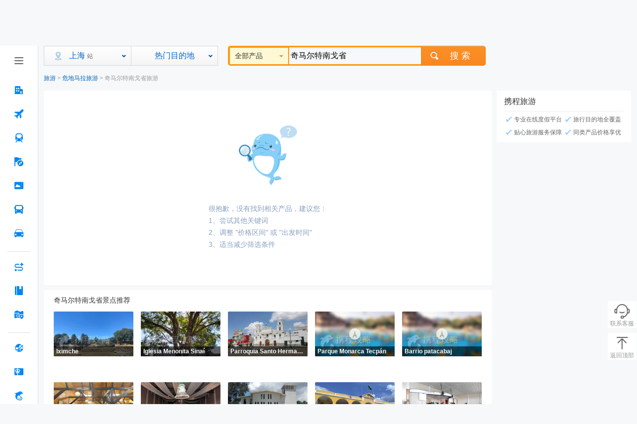

--- FILE ---
content_type: text/css
request_url: https://ak-s-cw.tripcdn.com/modules/vacation/tour-list-pc/css/online/searchresult2019-fa380cf53d.css
body_size: 31677
content:
@charset "utf-8";blockquote,body,button,code,dd,div,dl,dt,em,fieldset,form,h1,h2,h3,h4,h5,h6,html,input,legend,li,ol,p,pre,td,textarea,th,ul{margin:0;padding:0}html{background-color:#fff;height:100%}body{background-color:#f2f5f8;font-size:12px;line-height:1.5;font-family:"Microsoft YaHei",Arial,Simsun,sans-serif;color:#333;min-height:100%;-webkit-font-smoothing:antialiased}fieldset,img{margin:0;padding:0;border:0}input,textarea{font-size:12px;overflow:visible}table{border-collapse:collapse}a{color:#0065bb;text-decoration:none;outline:0}a:hover{text-decoration:underline}h1,h2,h3,h4,h5{font-family:"Microsoft YaHei",Arial,Simsun,sans-serif}ol li,ul li{list-style:none}dfn{font-style:normal;font-size:12px;font-family:Arial!important}select{padding:1px;font-family:Arial,Simsun,sans-serif;border:1px solid #ccc;background-color:#fff}input[type=number],input[type=text]{padding:3px;border:1px solid #ccc}input[type=number]:focus,input[type=text]:focus{background-color:#f1f9ff;border-color:#5d9de5 #67a1e2 #67a1e2 #5d9de5;border-style:solid;border-width:1px;box-shadow:1px 1px 3px #d0dee6 inset}input[type=number]::-webkit-inner-spin-button{display:none}input[type=number]{-moz-appearance:textfield}.basefix:after,.layoutfix:after{clear:both;content:'.';display:block;height:0;overflow:hidden}.float_left{float:left!important}.float_right{float:right!important}.invisible{visibility:hidden!important}.hidden{display:none!important}.border_none{border:0 none!important}.base_price{font-style:normal;font-family:arial;text-decoration:none}.base_price dfn{font-family:Arial,Simsun;font-size:12px}.base_price strong{font-family:Verdana}.input_error{background-color:#fff7d9!important;border-color:#d80000 #e50000 #e50000 #d80000!important;border-style:solid}.input_default{color:grey!important}.inputSel{color:grey}.gray,.grey{color:grey!important}.red{color:rgba(255,70,70,.8)}#footer{background:#fff}.vacation_bd{margin:0 auto;width:1180px}.vacation_bd:after{clear:both;content:'.';display:block;height:0;overflow:hidden}.crumbs{font-size:12px;font-weight:400;padding:16px 0;color:#999}.crumbs h1{display:inline;font-size:12px;font-weight:400}.crumbs a{color:#0065bb}.base_label{border-bottom:1px solid transparent;cursor:pointer}.base_label:hover{border-bottom:1px dashed #aaa}.base_label input{margin:-2px 3px 0 0;width:12px;height:12px;overflow:hidden;border:none;font-family:Arial;vertical-align:middle}.ad_spring{margin-top:10px}.top_loading{display:none;position:fixed;z-index:9999;top:0;left:0;width:100%}.top_loading .progress{background:#fb9125;height:2px}.top_loading img{width:24px;height:24px;right:10px;top:5px;position:fixed}.bd_loading{text-align:center}.bd_loading img{width:100px;height:100px}.c_page2_next,.c_page2_next_dis,.c_page2_pre,.c_page2_pre_dis,.cate_select .select i,.channel_hot_dest dt b,.collect_list .collect_prise .love,.collect_masking h2 .close,.compare_btn i,.diamond_1,.diamond_2,.diamond_3,.diamond_4,.diamond_5,.diamond_6,.diamond_7,.drill_explain,.hot_label .hd i.ico_label_new,.ico_exclusive,.multiple_choice,.paging_button a.left,.paging_button a.left_disable,.paging_button a.right,.paging_button a.right_disable,.pkg_circle_bottom,.pkg_circle_top,.playing_method_centent .top i,.product_detuct .sr_detuct,.product_icon_mod .icon_freewifi,.product_icon_mod .icon_special i,.qa_list li i,.scenery_htl_title .number,.search_calendar_price01 .true_time,.search_content_red .close,.search_wrap .main_search_btn i,.sr-nosearchresult i,.start_city_station dt b,.start_city_station dt i,.tab_nav a.cur b,.travel_notes_content li i,.weather_content .close{background-image:url(//pic.c-ctrip.com/vacation_v2/searchresult/un_search2016.png?20160126.png);background-repeat:no-repeat}.index_top_wrap{margin-bottom:0;zoom:1}.city_wrap{float:left}.channel_hot_dest,.start_city_station{float:left}.channel_hot_dest dt,.start_city_station dt{position:relative;height:38px;border:1px solid #d6d6d6;font:16px/38px microsoft yahei,simsun,sans-serif;color:#06c;width:90px;cursor:pointer;padding:0 34px 0 50px;background:#fafafa;z-index:21;white-space:nowrap}.channel_hot_dest dt:hover,.start_city_station dt:hover{background:#fff}.start_city_station dt span{color:#666;font-size:12px;padding-left:4px}.start_city_station dt i{position:absolute;width:14px;height:17px;background-position:0 -46px!important;left:21px;top:11px;overflow:hidden}.channel_hot_dest dt b,.start_city_station dt b{position:absolute;width:8px;height:5px;background-position:-41px -51px;top:17px;right:10px;overflow:hidden}.channel_hot_dest dd,.start_city_station dd{position:absolute;background-color:#fff;z-index:20;border:1px solid #d6d6d6;margin-top:-1px;padding:14px;width:320px;display:block}.start_city_station .hot_station{border-bottom:1px solid #eaeaea;padding-bottom:8px}.start_city_station .hot_station h4{font-weight:400;color:#999;font-size:12px;line-height:20px}.start_city_station .hot_station a{display:inline-block;line-height:20px;margin-right:8px;color:#666}.start_city_station a:hover{color:#0065bb}.start_city_station .station_list li{padding-top:8px}.start_city_station .station_list span{width:16px;height:14px;text-align:center;line-height:16px;background-color:#74c1f8;color:#fff;display:inline-block;margin-right:16px}.start_city_station .station_list a{display:inline-block;margin-right:8px;color:#666}.city_spread dt b,.dest_spread dt b{background-position:-24px -648px}.city_spread dd,.dest_spread dd{display:block}.station_search{margin-top:10px}.station_search_box{height:28px;border:1px solid #d2d2d2;border-radius:4px;box-shadow:1px 1px 3px #ddd inset;position:relative;z-index:3}.station_search_box input{border:0!important;padding:0!important;background-color:transparent;box-shadow:none!important;width:96%;height:22px;margin:2px 2%;outline:0}.station_search_box input:focus{background-color:#fff!important}.station_search_box p{position:absolute;top:0;left:0;color:#999;text-indent:10px;z-index:-1;line-height:28px}.station_wordsselect{margin-top:10px;padding-bottom:10px;background-color:#fff;position:relative;z-index:2}.station_wordsselect a{display:inline-block;padding:0 10px;line-height:22px;height:22px;white-space:nowrap;color:#000;font-family:'Microsoft yahei'}.station_wordsselect a.on,.station_wordsselect a:hover{color:#fff!important;background-color:#1d74e6;text-decoration:none}.station_search_list li{padding-left:15px;line-height:30px;border-top:1px dotted #eaeaea}.station_search_list li:after{clear:both;content:'.';display:block;height:0;overflow:hidden}.station_search_list li span{margin-left:-15px;font-size:14px;color:#1d74e6;font-weight:700;float:left;margin-top:1px}.station_search_list li a{display:inline-block;margin-left:15px;color:#000}.station_search_list li a:hover{color:#1d74e6}.station_search_result{padding:5px 0;font-weight:700}.station_search_result a{display:inline-block;margin-right:10px;line-height:28px;color:#0065bb}.channel_hot_dest dt{width:173px;padding:0;text-align:center;border-left:0 none}.channel_hot_dest dd{margin-left:-176px;padding:0;width:348px}.channel_hot_dest dt,.start_city_station dt{background:linear-gradient(#fff,#f5f5f5)}.city_spread dt,.dest_spread dt{background:#fff;border-bottom:1px solid #fff}.city_spread dt{border-bottom:0}.channel_hot_bd{font-family:Simsun}.channel_hot_bd .icon_side{width:35px;height:35px;background:url(//pic.c-ctrip.com/VacationOnlinePic/vacation_v2/searchresult/index_side02.png) no-repeat;position:absolute;left:0;top:10px}.channel_hot_bd .icon_inland{background-position:-35px 0}.channel_hot_bd .icon_hk{background-position:-70px 0}.channel_hot_bd .icon_jp{background-position:-105px 0}.channel_hot_bd .icon_asia{background-position:0 -35px;height:36px}.channel_hot_bd .icon_europe{background-position:-35px -35px;height:36px}.channel_hot_bd .icon_america{background-position:-70px -35px;height:40px}.channel_hot_bd .icon_euro{background-position:2px -79px;height:36px}.channel_hot_bd .icon_nam{background-position:-35px -76px;height:40px}.channel_hot_bd .icon_other{background-position:-105px -35px;width:40px}.channel_hot_bd .icon_arrow{background-position:-150px -10px;width:9px;height:15px;left:auto;right:0;top:50%;margin-top:-7px}.channel_hot_bd .destination_list .cur .icon_arrow{background-position:-150px -45px}.channel_hot_bd .orange{color:#f60!important}.channel_hot_bd a:hover{color:#0065bb!important}.channel_hot_bd .orange:hover{color:#f60!important}.channel_hot_bd .destination_list{zoom:1;border:0;padding:5px 0 0;overflow:hidden}.channel_hot_bd .destination_list li{margin-top:-1px;padding:0 0 0 20px;zoom:1;border-top:1px solid #fff;border-bottom:1px solid #fff}.channel_hot_bd .destination_list .destination_col{padding:8px 15px 8px 50px;position:relative;margin-bottom:-1px;border-bottom:1px solid #f3f3f3;height:45px}.channel_hot_bd .destination_list .destination_col.end{border-bottom:0}.channel_hot_bd .destination_list .destination_col h3{margin-bottom:3px;font:bold 14px/24px simsun}.channel_hot_bd .destination_list .destination_col h3 a{color:#333}.channel_hot_bd .destination_list .destination_col p{font-size:0;margin-left:-7px;height:18px;overflow:hidden}.channel_hot_bd .destination_list .destination_col p a{color:#333;font-size:12px;display:inline-block;margin-left:7px;white-space:nowrap}.channel_hot_bd .destination_list .destination_inland{height:63px}.channel_hot_bd .destination_list .destination_inland p{height:36px}.channel_hot_bd .destination_list .cur{position:relative;overflow:hidden;background:#eef5fd;z-index:2}.channel_hot_bd .destination_list .cur h3{color:#06c}.channel_hot_bd .side_jmp{position:absolute;z-index:1;left:348px;width:674px;border:1px solid #d6d6d6;background:#fff;box-shadow:2px 2px 2px rgba(0,0,0,.1);border-radius:0 5px 5px 0;zoom:1}.channel_hot_bd .side_jmp:after{content:"";display:table;clear:both}.channel_hot_bd .side_jmp a{color:#333}.channel_hot_bd .side_jmp .close{position:absolute;font-size:22px;font-weight:700;color:#b2b2b2;top:0;right:4px;color:#3983e5;line-height:26px;z-index:10}.channel_hot_bd .side_jmp img{vertical-align:top}.channel_hot_bd .jmp_nopic_2 .left_detail{float:left;width:337px;padding:20px 0 15px}.channel_hot_bd .jmp_nopic_2 .right_detail{float:right;width:337px;padding:20px 0 15px}.channel_hot_bd .jmp_nopic_2 .subdetail_list{zoom:1;overflow:hidden;margin-bottom:15px}.channel_hot_bd .jmp_nopic_2 .subdetail_list_hd{float:left;width:55px;text-align:right;font-size:14px;font-weight:700;padding-right:7px;height:21px;overflow:hidden}.channel_hot_bd .jmp_nopic_2 .subdetail_list_hd a{color:#333}.channel_hot_bd .jmp_nopic_2 .subdetail_list_bd{zoom:1;overflow:hidden;line-height:0;font-size:0;padding-right:5px}.channel_hot_bd .jmp_nopic_2 .subdetail_list_bd a{line-height:14px;font-size:12px;padding:0 6px;border-left:1px solid #ccc;display:inline-block;margin:4px 0 4px -1px}.channel_hot_bd .side_jmp_dest{padding:20px 0 10px;width:480px;position:relative;z-index:1}.channel_hot_bd .side_jmp_dest li{zoom:1;margin-bottom:20px;overflow:hidden}.channel_hot_bd .side_jmp_dest h4{width:100px;text-align:right;font-size:14px;float:left;height:28px;overflow:hidden;font-family:Tahoma,Simsun,sans-serif;color:#333;display:inline-block;margin-right:8px}.channel_hot_bd .side_jmp_dest .link_wrap{overflow:hidden;font-size:0;width:360px}.channel_hot_bd .side_jmp_dest .link_wrap a{display:inline-block;font-size:12px;line-height:14px;margin:4px 0 4px -1px;padding:0 8px;border-left:1px solid #ccc}.channel_hot_bd .side_jmp .close:hover{background:#3983e5;color:#fff!important;text-decoration:none}.channel_hot_bd .jmp_pic .side_img_wrap img{position:absolute;bottom:0;right:-68px;z-index:0}.channel_hot_bd .jmp_pic_2{padding-bottom:80px}.channel_hot_bd .jmp_pic_2 .side_jmp_hd,.jmp_pic_3 .side_jmp_hd{font:bold 16px/24px microsoft yahei,simsun;color:#333;margin:0 20px;border-bottom:1px solid #ddd}.channel_hot_bd .jmp_pic_2 .side_jmp_hd{margin-top:20px}.channel_hot_bd .jmp_pic_2 .side_jmp_hd a,.jmp_pic_3 .side_jmp_hd a{color:#333;display:inline-block;border-bottom:2px solid #59a8ff;margin-bottom:-1px;padding-right:3px}.channel_hot_bd .jmp_pic_2 .left_detail{float:left;width:337px;position:relative;z-index:1}.channel_hot_bd .jmp_pic_2 .right_detail{float:right;width:337px;z-index:1;position:relative}.channel_hot_bd .jmp_pic_2 .side_img_l img{position:absolute;left:0;bottom:0;width:340px}.channel_hot_bd .jmp_pic_2 .side_img_r img{position:absolute;left:340px;bottom:0;width:334px}.channel_hot_bd .jmp_pic_2.jmp_nopic{padding-bottom:10px}.channel_hot_bd .jmp_pic_3.jmp_nopic{padding-bottom:10px}.channel_hot_bd .subother_list{padding:0 20px;zoom:1}.channel_hot_bd .subother_list_hd{font-size:12px;font-weight:700;margin:15px 0 3px;zoom:1}.channel_hot_bd .subother_list_hd a{color:#333}.channel_hot_bd .subother_list_bd{zoom:1;overflow:hidden;line-height:0;font-size:0;margin-left:-8px}.channel_hot_bd .subother_list_bd a{line-height:14px;font-size:12px;padding:0 8px;border-left:1px solid #ccc;display:inline-block;margin:4px 0 4px -1px}.channel_hot_bd .jmp_pic_3{padding-bottom:100px}.channel_hot_bd .jmp_pic_3 .left_detail,.jmp_pic_3 .middle_detail,.jmp_pic_3 .right_detail{float:left;width:260px;padding-top:20px;position:relative;z-index:1}.channel_hot_bd .jmp_pic_3 .right_detail{width:154px}.channel_hot_bd .jmp_pic_3 .right_detail h3{margin:0 20px 0 0}.channel_hot_bd .jmp_pic_3 .right_detail .subother_list{padding:0 20px 0 0}.channel_hot_bd .jmp_pic_3 .left_detail .subother_list{padding-right:10px}.channel_hot_bd .jmp_pic_3 .middle_detail h3{margin:0 10px}.channel_hot_bd .jmp_pic_3 .middle_detail .subother_list{padding:0 20px 0 10px}.channel_hot_bd .jmp_pic_3 .side_img_l img{position:absolute;left:0;bottom:0;width:250px}.channel_hot_bd .jmp_pic_3 .side_img_m img{position:absolute;left:250px;bottom:0;width:260px}.channel_hot_bd .jmp_pic_3 .side_img_r img{position:absolute;left:510px;bottom:0;width:164px}.channel_hot_bd .icon_side.icon_theme{background:url(//pic.c-ctrip.com/vacation_v2/theme.png) no-repeat}.channel_hot_bd .icon_side.icon_theme{width:35px;height:35px;position:absolute;left:3px;top:10px}.channel_hot_bd .icon_side.icon_naya{background:url(//pic.c-ctrip.com/vacation_v2/naya.png) no-repeat}.channel_hot_bd .icon_side.icon_naya{width:35px;height:35px;position:absolute;left:3px;top:10px}.search_wrap{float:right;width:810px;position:relative;z-index:20}.new_search_content{position:relative;float:left;width:265px;height:34px;border:3px solid #fe9813;padding-left:120px;border-radius:5px 0 0 5px;box-shadow:1px 1px 3px #ddd inset}.new_search_box{position:relative;height:34px}.new_search_notice{position:absolute;z-index:-1;top:0;left:0;width:265px;height:34px;font:16px/34px microsoft yahei,simsun;text-indent:1em;color:grey;cursor:text}.new_search_content .search_txt{width:257px;height:27px;font:16px/27px microsoft yahei,simsun,sans-serif;background-color:transparent;border:0 none;box-shadow:inherit}.catalog_list{position:absolute;z-index:1;top:0;left:0;background-color:#fff;width:117px;border-width:1px;border-style:solid}.catalog_list a{display:block;font:14px/28px microsoft yahei,simsun,sans-serif;color:#666;padding-left:10px}.catalog_list a:hover{text-decoration:none}.catalog_list dt a{position:relative;color:#333;line-height:32px;height:33px}.catalog_list dt i{position:absolute;width:0;height:0;line-height:0;overflow:hidden;font-size:0;right:10px}.catalog_list dd a:hover{background-color:#eee;color:#666}.catalog_icon_down{border-color:#fe9813;border-right-width:2px}.catalog_icon_down dt a{background-color:#fff8d5}.catalog_icon_down dt a:hover,.catalog_icon_up dt a:hover{color:#06c;background-color:#fff}.catalog_icon_down dt a:hover i{border-top-color:#06c}.catalog_icon_up dt a:hover i{border-bottom-color:#06c}.catalog_icon_up{border-color:#fd8d01}.catalog_icon_up dt i{border-style:none dashed solid dashed;border-width:0 5px 5px 5px;border-color:transparent transparent #666 transparent;top:14px}.catalog_icon_down dt i{border-style:solid dashed none dashed;border-width:4px 4px 0 4px;border-color:#fa8a22 transparent transparent transparent;top:14px}:root .catalog_icon_up dt i{border-width:0 4px 4px 4px}:root .catalog_icon_down dt i{top:15px}.place_list{position:absolute;width:395px;left:118px;top:37px;border:1px solid #aaa;background-color:#fff;padding:5px 0}.place_list li a{display:block;height:28px;overflow:hidden;font:12px/28px microsoft yahei,simsun,sans-serif;color:#aaa;text-align:right;padding:0 10px}.place_list li span{float:left;width:280px;text-align:left;font:14px/28px microsoft yahei,simsun,sans-serif;color:#666;white-space:nowrap;overflow:hidden;text-overflow:ellipsis}.place_list li span em{font-style:normal;color:#aaa;font-size:12px;margin-left:10px}.place_list a.cur{background-color:#ecf8fd;text-decoration:none}.place_list .place_catalog{border-bottom:1px solid #ddd}.place_list .place_catalog a{padding-left:24px}.search_label_ad{position:absolute;z-index:10;background-color:#ff4d4d;height:22px;border-radius:5px 0 0 5px;top:-20px;left:50px;padding:0 30px 2px 5px}.search_label_ad b{position:absolute;top:24px;left:22px;height:0;width:0;line-height:0;overflow:hidden;border-width:4px;border-style:solid dashed dashed solid;border-color:#ff4d4d transparent transparent #ff4d4d}.search_content_red{color:#fff;padding-top:2px}.search_content_red .know{color:#fff4c4;text-decoration:underline}.search_content_red .know:hover{color:#fc9}.search_content_red .close{position:absolute;top:0;width:26px;height:24px;border-left:solid 1px #ec3a3a;border-radius:0 5px 5px 0;margin-left:6px;background-position:-162px 7px;background-color:#ff4d4d}.search_content_red .close:hover{background-color:#ec2626;border-left:solid 1px #ec2626}.search_wrap .main_search_btn{margin-right:10px;float:left;height:38px;width:128px;color:#fff;text-align:center;background-color:#fb9125;-webkit-box-shadow:inset 0 1px 0 0 #fcad5c;box-shadow:inset 0 1px 0 0 #fcad5c;border:1px solid #e08821;cursor:pointer;font:18px/38px microsoft yahei,simsun,sans-serif;margin-left:-3px;text-indent:27px;position:relative;border-radius:0 5px 5px 0;background-image:linear-gradient(top,#fb9125,#fa8721)}.search_wrap .main_search_btn:hover{background-color:#fd7b2b;-webkit-box-shadow:inset 0 1px 0 0 #fea161;box-shadow:inset 0 1px 0 0 #fea161;border:1px solid #fc6621;text-decoration:none;background-image:linear-gradient(top,#fd802c,#fd6f29)}.search_wrap .main_search_btn i{position:absolute;width:17px;height:17px;background-position:-60px -46px;left:18px;top:10px}.search_wrap .senior_search_btn{float:left;height:40px;line-height:40px;padding:0 18px 0 8px;font-size:14px;color:#ad5b12;width:70px}.search_wrap .senior_search_btn b{display:inline-block;width:0;height:0;overflow:hidden;line-height:0;font-size:0;vertical-align:middle;border-left:5px dashed transparent;border-right:5px dashed transparent;border-top:5px solid #ad5b12;border-bottom:0 none;margin-left:4px}.search_wrap .senior_search_box{position:absolute;z-index:4;background-color:#fff;border:2px solid #fe9813;padding:10px 20px;width:565px;left:0;top:0}.search_wrap .senior_search_box h3{font:16px microsoft yahei,simsun,sans-serif;color:#fe9813;padding-bottom:8px;border-bottom:1px solid #eaeaea}.search_wrap .senior_search_box li{position:relative;padding-top:10px;overflow:hidden}.search_wrap .senior_search_box ul{padding-bottom:10px}.search_wrap .senior_search_box .key_word,.search_wrap .senior_search_box .time_price{width:260px;height:16px;line-height:16px}.search_wrap .senior_search_box .key_word{background-color:transparent}.search_wrap .senior_search_box .time_price{width:66px}.search_wrap .senior_search_box strong{float:left;width:64px;color:#666;height:24px;line-height:24px}.search_wrap .senior_search_box label{float:left;height:24px;line-height:24px;padding:0 3px;width:81px;cursor:pointer;margin-right:3px}.search_wrap .senior_search_box label input{vertical-align:middle;margin-right:4px}.search_wrap .senior_search_box .unlimited{float:left;height:24px;line-height:24px;color:#666;padding:0 5px}.search_wrap .senior_search_box .current,.search_wrap .senior_search_box .unlimited:hover,.search_wrap .senior_search_box label:hover{text-decoration:none;background-color:#fe9813;color:#fff}.search_wrap .senior_search_box .select_box{float:left;padding-left:15px;width:451px;line-height:24px}.search_wrap .senior_search_box .search_btn{display:block;height:34px;width:100px;color:#fff;text-align:center;background-color:#fb9125;-webkit-box-shadow:inset 0 1px 0 0 #fcad5c;box-shadow:inset 0 1px 0 0 #fcad5c;border:1px solid #e08821;cursor:pointer;font:16px/34px microsoft yahei,simsun,sans-serif;border-radius:3px;margin:0 auto;background-image:linear-gradient(top,#fb9125,#fa8721)}.search_wrap .senior_search_box .search_btn:hover{background-color:#fd7b2b;-webkit-box-shadow:inset 0 1px 0 0 #fea161;box-shadow:inset 0 1px 0 0 #fea161;border:1px solid #fc6621;text-decoration:none;background-image:linear-gradient(top,#fd802c,#fd6f29)}.search_wrap .senior_search_box .close{position:absolute;font-size:18px;font-weight:700;color:#b2b2b2;top:5px;right:15px}.search_wrap .senior_search_box .close:hover{text-decoration:none;color:#fe9813}.search_wrap .visited_link{float:left;height:40px;line-height:40px;width:182px;overflow:hidden}.search_wrap .visited_link a{float:left;margin-right:10px;color:#999}.hot_search_box{position:absolute;background-color:#fff;border:1px solid #bbb;padding:10px 20px;width:479px;left:0;top:40px}.hot_search_box h3{font-size:14px;font-weight:400;color:#fc972c;padding-bottom:8px;border-bottom:1px solid #eaeaea}.hot_search_box .close{position:absolute;font-size:18px;font-weight:700;color:#b2b2b2;top:5px;right:15px}.hot_search_box .close:hover{text-decoration:none;color:#fe9813}.index_hotsearch{overflow:hidden}.index_hotsearch dt{float:left;width:100%;font-weight:700;margin-top:10px;color:#666;padding:0 5px}.index_hotsearch dd{float:left;line-height:24px}.index_hotsearch a{display:inline-block;white-space:nowrap;color:#666;padding:0 5px}.function_btn i,.function_collect_pop .close,.function_collect_pop .error i,.function_sub_list i{background-image:url(//pic.c-ctrip.com/vacation_v2/un_function.png);background-repeat:no-repeat}.seo_col{margin-top:30px;padding:10px 0;zoom:1}.detail_seo{width:1180px;box-sizing:border-box;background-color:#fff;padding:10px 20px;color:#999;margin:0 auto}.detail_seo .to_sitemap{padding-bottom:8px}.detail_seo .to_sitemap .gray_link{color:#999}.detail_seo dl{padding-left:110px;margin-bottom:6px}.detail_seo dt{float:left;margin-left:-110px;position:relative;font-weight:700}.detail_seo dd{font-size:0}.detail_seo dd a{color:#999;display:inline-block;width:100px;white-space:nowrap;text-overflow:ellipsis;overflow:hidden;margin-right:4px;font-size:12px}.booking_now{overflow:hidden;padding:0 10px;margin-top:10px}.booking_now strong{color:#999;margin-right:10px;float:left}.booking_now span{color:#aaa;display:inline-block;margin-right:20px;line-height:18px}.booking_info_box{float:left;white-space:nowrap;width:1090px;overflow:hidden}.detail_seo .booking_now{padding:0}.detail_seo .booking_info_box{width:1056px}.detail_seo .seo_hot{height:20px;overflow:hidden}.detail_seo .sta_unfold{height:auto}.detail_seo .links a{width:auto}.bottom_advantage_wrap{zoom:1}.bottom_advantage{border-bottom:1px solid #eaeaea;overflow:hidden;padding:25px 0 20px 2%;margin:0 auto;width:1180px}.bottom_advantage dl{padding-left:40px;position:relative;float:left;display:inline}.bottom_advantage dl:after{clear:both;content:'.';display:block;height:0;overflow:hidden}.bottom_advantage dt i{background-image:url(//pic.c-ctrip.com/vacation_v2/icon_lcbz.png);background-repeat:no-repeat}.bottom_advantage dt{margin-bottom:10px;font:18px 'microsoft yahei',Arial,sans-serif;white-space:nowrap;color:#555}.bottom_advantage dt i{position:absolute;left:0;top:0;width:30px;height:30px;overflow:hidden}.bottom_advantage dd{line-height:22px;float:left;width:160px}.bottom_advantage dd a{color:#666}.bottom_advantage .security dt i{background-position:-76px 0}.bottom_advantage .help dt i{background-position:-138px 0}.bottom_advantage .guide dt i{background-position:-107px 0}.bottom_advantage .standard dt i{background-position:-169px 0}.bottom_advantage .security{width:28%;margin-right:4%}.bottom_advantage .help{width:10%;margin-right:8%}.bottom_advantage .guide{width:10%;margin-right:8%}.bottom_advantage .standard{width:10%;margin-right:0}.main_col{float:left;width:900px}.main_mod{margin-bottom:10px;border:1px solid #d5d5d5;box-shadow:1px 1px 1px #e7e9ea;background:#fff;zoom:1}.main_mod:after{clear:both;content:'.';display:block;height:0;overflow:hidden}.visa_mod_box .main_mod{border:1px solid #eaeaea}.visa_mod_box .product_other{margin-bottom:0;border-top:0;border-left:0;border-right:0;margin:0 8px;box-shadow:none}li input[disabled=true]{background:#f2f2f2;color:#999}.recommend_mod{margin-bottom:10px;padding-top:28px;border:3px solid #fd982d;box-shadow:1px 1px 1px #ebeef0;background:url(//pic.c-ctrip.com/vacation_v1/bg_search01.png) right 0 #fff no-repeat;position:relative;overflow:hidden}.recommend_mark{width:68px;height:22px;line-height:18px;text-align:center;font-size:14px;color:#fff;background:#fd982d;border-radius:0 0 5px 5px;position:absolute;left:8px;top:0;font-style:normal}.recommend_place{position:absolute;right:10px;top:10px;color:#999}.recommend_mod .product_mod{margin:0 8px;padding:15px 0 11px 0;border-bottom:1px solid #eaeaea;zoom:1;overflow:hidden;cursor:pointer}.product_mod{transition:height .2s ease-in 0s;position:relative}.product_mod:hover{background-color:#f6fcff}.recommend_pic{float:left;width:115px;margin-right:14px;position:relative;display:inline}.recommend_pic img{display:block;width:115px;height:64px}.recommend_pic em{position:absolute;top:0;left:0}.product_con{float:left;width:648px}.product_l{float:left;width:470px}.product_detuct .sr_price{display:block}.sr_price{display:inline-block;color:#f60;line-height:26px;height:26px}.sr_price strong{font:20px tahoma;margin:0 2px}.sr_price dfn{vertical-align:6px;padding-right:1px}.reference_price{color:#999}.loading_tip02,.reference_price{margin:0 0 10px 130px}.loading_tip02 img{vertical-align:middle;margin-right:5px}.product_box{padding:12px 0}.product_pic{float:left;width:125px}.product_pic_ad{position:absolute;left:0;bottom:0;text-align:center;color:#fff;font-size:12px;width:34px;line-height:1;display:inline-block;background:rgba(0,0,0,.3);font-family:Microsoft YaHei;padding:3px 0}.product_pic a{position:relative;display:block}.product_pic img{margin-bottom:3px;width:125px;height:70px;display:block}.product_main{float:right;width:750px;margin-right:8px;display:inline}.product_other_r{width:102px;float:right;margin-right:8px;text-align:right}.product_other_con{float:left;width:620px}.product_other_pic{float:left;width:125px;margin:0 15px 0 8px;display:inline}.product_other_pic img{width:125px;height:70px;display:block;margin-bottom:3px}.arange{padding-left:65px;overflow:hidden;zoom:1;margin-top:2px;height:auto;display:none}.arange em{font-style:normal;float:left;margin-left:-65px;display:inline}.product_list{float:left;width:742px;overflow:hidden;position:relative}.product_list li{margin-top:-1px;padding:8px 0;overflow:hidden;zoom:1;border-top:1px solid #eaeaea;transition:height .2s ease-in 0s}.product_list li:hover{background:#f6fcff}.product_list li h3{font-size:12px}.product_list li .product_other_r{margin-top:-5px}.product_more a{display:inline-block;padding-left:5px;color:#0065bb}.product_more a i{display:inline-block;width:0;height:0;line-height:0;border-top:5px dashed transparent;border-bottom:5px dashed transparent;border-left:5px solid #0065bb;border-right:0 none;vertical-align:middle;margin-left:3px;overflow:hidden}.pkg_page .paging_item{cursor:pointer}.pkg_page_ellipsis{float:left;margin:0 3px 0 3px}.pkg_page .paging_item.up{margin-right:10px;width:62px}.pkg_page .paging_item.down{margin-left:10px;width:62px}.pkg_page .down b,.pkg_page .up b{display:inline-block;width:0;height:0;line-height:0;vertical-align:-2px}.pkg_page .up b{border-width:6px 6px 6px 0;border-style:dashed solid dashed dashed;border-color:transparent #0065bb transparent transparent;margin-left:-6px}.pkg_page .down b{border-width:6px 0 6px 6px;border-style:dashed dashed dashed solid;border-color:transparent transparent transparent #0065bb;margin-left:6px}.pkg_page .paging_item.down_nocurrent,.pkg_page .paging_item.down_nocurrent:hover,.pkg_page .paging_item.up_nocurrent,.pkg_page .paging_item.up_nocurrent:hover{cursor:default;border:1px solid #ccc;color:#ccc}.pkg_page .paging_item.up_nocurrent b,.pkg_page .paging_item.up_nocurrent:hover b{border-color:transparent #ccc transparent transparent}.pkg_page .paging_item.down_nocurrent b,.pkg_page .paging_item.down_nocurrent:hover b{border-color:transparent transparent transparent #ccc}.pkg_pagevalue{float:left;margin-left:20px;height:26px;line-height:26px}.pkg_pagevalue .pkg_page_num{width:25px;height:14px;padding:3px;border:1px solid #ccc;margin:0 4px}.pkg_page_submit{width:40px;margin-left:10px;font-weight:400;cursor:pointer;height:24px;line-height:24px;border:1px solid #ccc;background-color:#fff}.pkg_page_submit:hover{border:1px solid #3da0e7}.pkg_page{text-align:right;font-size:14px;height:38px;padding:10px 0 30px}.pkg_page .paging_item{display:inline-block;float:none;width:36px;padding:0;height:36px;line-height:36px;vertical-align:middle;text-align:center;color:#0065bb;border:1px solid #ccc;background-color:#fff;margin:0 3px}.pkg_page .paging_item:hover{text-decoration:none;color:#0065bb;border:1px solid #3da0e7}.pkg_page .current,.pkg_page .current:hover{color:#fff;border:1px solid #3da0e7;background-color:#0086f6;font-weight:700}.pkg_page .paging_item.up{position:relative}.pkg_page .up b{position:absolute;left:17px;top:13px}.pkg_page .paging_item.down{position:relative}.pkg_page_ellipsis{display:inline-block;float:none}.pkg_pagevalue{display:inline-block;float:none;height:40px;vertical-align:middle}.pkg_page .up{font-size:12px;padding-left:10px}.pkg_page .down{font-size:12px;padding-right:10px}.pkg_page .down b{position:absolute;right:9px;top:13px}.pkg_pagevalue .pkg_page_num{width:36px;height:29px;line-height:29px}.pkg_page_submit{display:inline-block;width:60px;height:38px;line-height:38px;font-size:12px;color:#0065bb}.main_box{float:left;margin-bottom:10px;padding:10px 20px;width:860px;background:#fff}.main_box .box_title{font-size:14px}.main_box .box_title .title_tips{margin-left:20px;font-weight:400;font-size:12px}.scenic_list{overflow:hidden;zoom:1;margin-left:-15px}.scenic_list li{float:left;margin:12px 0 0 15px;width:160px;height:130px;overflow:hidden;display:inline}.scenic_list li img{display:block;width:160px;height:90px}.scenic_list li .preferential_info{display:block;height:20px;line-height:20px;margin-top:-20px;padding:0 5px;background:#000;background:rgba(0,0,0,.6);color:#fff;font-weight:700;position:relative;white-space:nowrap;overflow:hidden;text-overflow:ellipsis}.scenic_list li .search_newrecomimg:hover{text-decoration:none}.scenic_list li .search_newrecomname{margin-top:3px;line-height:18px;color:#4d4d4d;height:36px;overflow:hidden;display:block}.title_tab{padding:10px 0 5px;border-bottom:2px solid #97b5ca;position:relative}.title_tab h2{font:bold 14px "Microsoft Yahei",simsun;float:left}.tab_nav{float:left;margin-left:30px;display:inline}.tab_nav a{float:left;padding:0 15px;color:#333;height:21px;position:relative}.tab_nav a.cur b{width:14px;height:8px;background-position:-125px -96px;position:absolute;top:20px;left:20px}.tab_more{float:right}.side_col{float:right;width:270px}.side_mod{margin-bottom:16px;background:#fff;overflow:hidden;zoom:1}.ico_ad_arrgt,.ico_ad_private,.ico_ad_right,.new_ad_tourism .ico_ad_right{background:url(//pic.c-ctrip.com/vacation_v2/searchresult/private_ad_ico.png?v20150519) no-repeat}.ad_tourism h3{margin:0 15px;padding:10px 0 7px;font:16px/1.5 'Microsoft Yahei',Simsun,sans-serif;color:#333;white-space:nowrap;border-bottom:1px solid #eee}.ad_tourism ul{margin:0 15px;padding-bottom:10px;overflow:hidden;zoom:1}.ad_tourism li{float:left;width:119px;font:12px/20px 'Microsoft Yahei',Simsun,sans-serif;color:#666;white-space:nowrap;overflow:hidden;padding-top:6px}.ad_tourism .ico_ad_right{display:inline-block;background-position:-60px -80px;width:20px;height:20px;vertical-align:top}.ad_bussi,.ad_package{padding:12px 0}.ad_bussi a:hover,.ad_package a:hover{text-decoration:none}.ad_bussi{border-top:2px solid #ff9c9b}.ad_package{border-top:2px solid #ff9813}.ico_ad_private{float:left;display:inline;margin:0 20px;width:60px;height:50px}.ad_bussi .ico_ad_private{background-position:0 0}.ad_package .ico_ad_private{background-position:0 -50px}.ad_title{font:18px/30px 'Microsoft Yahei'}.ad_bussi .ad_title{color:#f84b59}.ad_package .ad_title{color:#ff9813}.ad_text{color:#999}.ico_ad_arrgt{display:inline-block;width:20px;height:20px;background-position:-60px -60px;vertical-align:top}.baotuan_icon{background:url(//pic.c-ctrip.com/vacation_v2/searchresult/baotuan.png) no-repeat}.baotuan_icon{float:left;display:inline;margin:0 20px;width:60px;height:50px}.baotuan_icon{background-position:6px 0}.new_tourism_box{display:block;cursor:pointer;overflow:hidden;padding:5px 15px 15px 15px;background-color:#fff;margin-bottom:16px}.new_ad_tourism a:hover{text-decoration:none}.new_ad_tourism h3{font:bold 16px/20px "Microsoft Yahei",Simsun,sans-serif;color:#333;white-space:nowrap;padding:10px 0 0}.new_ad_tourism h3 strong{padding:0 1px;font-size:12px}.new_ad_tourism h3 .num{font-family:Arial;font-size:20px;vertical-align:-1px}.new_ad_tourism ul{overflow:hidden}.new_ad_tourism li{float:left;width:119px;font:12px/20px 'Microsoft Yahei',Simsun,sans-serif;color:#666;white-space:nowrap;overflow:hidden;padding-top:6px}.new_ad_tourism .ico_ad_right{display:inline-block;background-position:-60px -80px;width:20px;height:20px;vertical-align:top}.new_ad_tourism .diamond_content{font-size:12px;color:#666;position:relative;padding-top:5px;zoom:1}.new_ad_tourism .diamond_content a{position:absolute;right:0;bottom:0;color:#0086f6}.travel_notes{position:relative;z-index:7;padding:15px 10px;background-color:#fff}.travel_notes h2{font:bold 16px/30px "Microsoft Yahei",Simsun,sans-serif;overflow:hidden}.travel_notes h2 .more{float:right;width:40px;text-align:right;font:normal 12px/30px Simsun,sans-serif;color:#999}.travel_notes_content li{margin:5px 0;padding-left:20px}.travel_notes_content li a{color:#333;line-height:20px}.travel_notes_content li i{display:inline-block;vertical-align:middle;margin-right:8px;width:12px;height:14px;margin-left:-20px;background-position:-125px -119px}.hot_label{position:relative;z-index:9;background-color:#fff;border-bottom:1px solid #eee;padding:10px 10px 15px;border-top:2px solid #56a0ea;margin-top:-2px}.hot_label .hd{font:bold 16px/30px "Microsoft Yahei",Simsun,sans-serif;position:relative;height:30px}.hot_label .hd .ico_label_new{background-position:-84px -130px;height:11px;width:26px;display:inline-block;margin-left:3px;vertical-align:1px}.hot_label .bd a{float:left;padding:0 5px;background-color:#76a7e9;white-space:nowrap;color:#fff;line-height:20px;height:20px;margin:8px 6px 0 0;border-radius:2px;font-family:'Microsoft Yahei'}.hot_label .bd a:hover{text-decoration:none}.similarity_region{padding:12px 0}.similarity_region h2{font:bold 16px/20px "Microsoft Yahei",Simsun,sans-serif;overflow:hidden;padding:0 10px 7px}.similarity_region .basefix{margin:0 8px 0 10px}.similarity_region a{width:75px;padding:1px 3px;height:20px;line-height:20px;text-align:center;background-color:#f9faf9;float:left;overflow:hidden;margin:4px 2px 0 0;color:#333;overflow:hidden;white-space:nowrap;text-overflow:ellipsis}.similarity_region a:hover{color:#fff;background-color:#74c3fd;border-color:#74c3fd;text-decoration:none}.side_listbox{padding:10px 10px 0}.side_listbox h2{font:bold 16px/30px "Microsoft Yahei",Simsun,sans-serif}.side_listbox h2 .side_more{float:right;color:#999;font-weight:400;font-size:12px;white-space:nowrap}.side_listbox .dynamic_width{width:245px}.side_tab_title{border-bottom:1px solid #eee}.side_tab_title h2{float:left;margin-right:20px;margin-bottom:-1px;border-bottom:2px solid transparent;font-weight:400}.side_tab_title h2.cur{color:#008cf1;border-bottom:2px solid #008cf1}.side_list{overflow:hidden;zoom:1}.side_list li{margin-top:-1px;border-top:1px solid #f6f8fa;overflow:hidden;zoom:1}.side_list .list_pic{float:left;width:60px;height:60px;overflow:hidden;margin-right:10px;display:inline}.side_list .list_pic img{display:block;width:125px;height:70px;margin:-5px 0 0 -32px}.side_list a{color:#333;display:block;padding:10px 0;cursor:pointer}.side_list a:hover{text-decoration:none}.side_list p{line-height:16px;overflow:hidden;height:32px;font-weight:700}.side_list .prise{color:#f60;margin-top:10px;display:block}.side_list .close{float:right;color:#999;position:relative;z-index:1;margin-top:-30px;padding:0}.side_list .close:hover{background:no-repeat;text-decoration:underline}.paging_button_frame{width:100%;height:19px;padding-bottom:15px}.paging_button{float:right;overflow:hidden;width:38px;height:19px;background-repeat:no-repeat}.paging_button a{float:left;width:19px;height:20px}.paging_button a.left{background-position:0 -225px}.paging_button a.right{margin-left:-1px;background-position:-18px -225px}.paging_button a.left_disable{background-position:0 -205px}.paging_button a.right_disable{background-position:-18px -205px}.collect_masking{width:740px;padding:5px 30px 10px 30px;background-color:#fff;border:1px solid #7f7f7f;box-shadow:0 0 45px -10px #000;position:absolute}.collect_masking h2{position:relative;font-size:20px;line-height:40px;font-family:"Microsoft Yahei",Simsun,sans-serif;border-bottom:1px dotted #e4e4e4;padding:10px 0}.collect_masking h2 .close{position:absolute;top:15px;right:-15px;width:20px;height:20px;background-position:-38px -136px}.collect_masking h2 .close:hover{background-position:-60px -136px}.collect_list li{height:22px;line-height:22px;border-bottom:1px dotted #e4e4e4;padding:10px 0;overflow:hidden}.collect_list .content{float:left;width:590px;height:22px;line-height:22px;overflow:hidden;white-space:nowrap;text-overflow:ellipsis}.collect_list .content a{color:#333}.collect_list .collect_prise{float:right;width:150px;text-align:right}.collect_list .collect_prise .base_price{color:#f60}.collect_list .collect_prise .love{display:inline-block;width:22px;height:22px;background-position:0 -160px;vertical-align:middle;margin-left:10px}.collect_list .collect_prise .love:hover{background-position:-27px -160px}.c_page{height:26px;padding:10px 0;color:#666;font:12px/2 Arial}.c_page a{border-radius:2px}.c_down,.c_down_nocurrent,.c_page_list,.c_pagevalue,.c_up,.c_up_nocurrent{display:inline-block;vertical-align:middle}.c_down,.c_down_nocurrent,.c_up,.c_up_nocurrent{background-image:url(//pic.c-ctrip.com/common/un_vacation_page.png)}.c_down,.c_down_nocurrent,.c_up,.c_up_nocurrent{width:25px;height:0;overflow:hidden;padding:23px 0 0;border:0;background-position:0 -50px}.c_up{margin-right:10px;border:solid 1px #ccc;background-position:-105px 0}.c_up:hover{background-color:#bcddf9;background-position:-105px -25px;text-decoration:none}.c_down{width:70px;margin-left:1px;border:solid 1px #ccc;background-position:-41px 0}.c_down:hover{background-color:#bcddf9;background-position:-41px -25px}.c_page_list{margin-right:10px}.c_page_list .c_page_ellipsis,.c_page_list a{float:left}.c_page_list a,.c_page_submit{height:23px;margin:0 1px;padding:0 8px;border:solid 1px #bfbdbd;background-color:#fafafa;font-weight:700;color:#666;text-decoration:none;overflow:hidden}.c_page_list a:hover,.c_page_submit:hover{background-color:#bcddf9;color:#fff;text-decoration:none;border-color:#9fbdd7}.c_page_list .c_page_ellipsis{margin:0 3px}.c_page_list .current,.c_page_list .current:hover{background-color:#77bcf7;cursor:default;border-color:#5295c5;color:#fff}.c_up_nocurrent,.c_up_nocurrent:hover{margin-right:10px;border:solid 1px #ccc;background-position:-106px -50px;color:#666;cursor:default}.c_down_nocurrent,.c_down_nocurrent:hover{width:70px;border:solid 1px #ccc;background-position:-41px -50px;cursor:default}.c_pagevalue{margin-left:20px}.c_pagevalue .c_page_num{width:25px;height:14px;padding:3px;border:1px solid #ccc;margin:0 4px}.c_page_submit{width:40px;margin-left:10px;font-weight:400;cursor:pointer;line-height:22px}.pkg_page_new{padding:10px 0;height:26px}.pkg_page_new .c_page_list a{float:left;width:24px;padding:3px 0 3px 0;text-align:center;color:#0065bb;border:1px solid #ccc;background-color:#fff;margin-right:3px;height:auto;font-weight:400}.pkg_page_new .c_page_list .current,.pkg_page_new .c_page_list a:hover{color:#fff;border:1px solid #3da0e7;background-color:#64bbfa;font-weight:700}.pkg_page_new .c_page_list a:hover{background-color:#fff;color:#0065bb;font-weight:400}.pkg_page_new .c_page_list .current:hover{background-color:#64bbfa;color:#fff;font-weight:700}.pkg_page_new .c_page_submit{color:#000;background-color:#fff}.pkg_page_new .c_down:hover,.pkg_page_new .c_up:hover{text-decoration:none;color:#0065bb;border:1px solid #3da0e7;background-color:#fff}.pkg_page_new .c_page_num{line-height:16px}.pkg_page_new .c_page_submit:hover{border:1px solid #3da0e7}.demandlist_pop{width:200px;background-color:#fff;border:1px solid #c2c2c2;padding:0 30px}.demandlist_loading{margin:0 auto;text-align:center;font:18px microsoft yahei,simsun,sans-serif;vertical-align:middle;padding:20px 0}.demandlist_loading strong{font-weight:400}.demandlist_loading img{vertical-align:middle}.base_alert{position:absolute;z-index:999}.base_alert .alert_info{background-color:#fff5d1;border:1px solid #ffb533;padding:3px}.base_alert b,.base_alert i{position:absolute;height:0;width:0;line-height:0;font-size:0;border-left:0 none;top:8px}.base_alert b{border-right:5px solid #ffb533;border-top:5px dashed transparent;border-bottom:5px dashed transparent;left:-5px}.base_alert i{border-right:5px solid #fff5d1;border-top:5px dashed transparent;border-bottom:5px dashed transparent;left:-4px}.base_alert_down{position:absolute;z-index:999;color:#666}.base_alert_down .alert_info{background-color:#fff5d1;border:1px solid #ffb533;padding:3px 8px;white-space:nowrap;height:18px}.base_alert_down b,.base_alert_down i{position:absolute;height:0;width:0;line-height:0;font-size:0;border-bottom:0 none;left:15px}.base_alert_down b{border-right:5px dashed transparent;border-top:5px solid #ffb533;border-left:5px dashed transparent;top:26px}.base_alert_down i{border-right:5px dashed transparent;border-top:5px solid #fff5d1;border-left:5px dashed transparent;top:25px}.base_alert_down span{margin:0}.base_alert_down02{position:absolute;z-index:99;width:340px;color:#666}.base_alert_down02 .alert_info{background-color:#fff5d1;border:1px solid #ffb533;padding:3px 8px}.base_alert_down02 b,.base_alert_down02 i{position:absolute;height:0;width:0;line-height:0;font-size:0;border-bottom:0 none}.base_alert_down02 b{border-right:5px dashed transparent;border-top:5px solid #ffb533;border-left:5px dashed transparent;margin:-1px 0 0 15px}.base_alert_down02 i{border-right:5px dashed transparent;border-top:5px solid #fff5d1;border-left:5px dashed transparent;margin:-2px 0 0 15px}.base_alert_down02 span{margin:0}.base_alert_up{position:absolute;z-index:999;color:#666}.base_alert_up .alert_info{background-color:#fff5d1;border:1px solid #ffb533;padding:3px 8px;white-space:nowrap;height:18px}.base_alert_up b,.base_alert_up i{position:absolute;height:0;width:0;line-height:0;font-size:0;border-top:0 none;left:15px}.base_alert_up b{border-right:5px dashed transparent;border-bottom:5px solid #ffb533;border-left:5px dashed transparent;top:-5px}.base_alert_up i{border-right:5px dashed transparent;border-bottom:5px solid #fff5d1;border-left:5px dashed transparent;top:-4px}.base_alert_up span{margin:0}.more_del_up{position:absolute;z-index:50;color:#666;width:180px}.more_del_up b,.more_del_up i{position:absolute;height:0;width:0;line-height:0;font-size:0;border-top:0 none}.more_del_up b{border-right:5px dashed transparent;border-bottom:5px solid #ffb534;border-left:5px dashed transparent;top:-5px}.more_del_up i{border-right:5px dashed transparent;border-bottom:5px solid #fff5d1;border-left:5px dashed transparent;top:-4px}.more_del_up span{margin:0}.more_del_info{background-color:#fff9d5;border:1px solid #ffb534;padding:5px 22px 5px 10px;color:#333}.more_del_info em{position:absolute;top:5px;right:5px;background-position:-131px -497px;width:18px;height:18px;cursor:pointer}.new_more_del{border:1px solid #5899ed;background-color:#fff;padding-right:10px;padding:5px 22px 5px 10px;color:#333}.vip_up{font-size:14px;color:#8b7138;text-align:center}.vip_up span{border:1px solid #f1e9d9;display:inline-block;border-bottom:0;width:140px;height:32px;background:#fdf9ed;line-height:32px}.vip_up span i{background-image:url(//pic.c-ctrip.com/VacationOnlinePic/vacation_v2/searchresult/onlinelisticon.png);background-repeat:no-repeat;background-position:-244px -118px;width:12px;height:12px;display:inline-block;margin-left:10px;vertical-align:middle}.vip_show{background:#fdf9ed;border:1px solid #f1e9d9;font-size:14px;color:#8b7138;text-align:center;height:40px;line-height:40px;margin-bottom:10px}.vip_show .vip_user{background:#b8a47c;border-radius:2px;font-size:12px;color:#fff;padding:3px 10px;margin-right:10px}.vip_show .vip_show_btn{position:relative;display:inline-block}.vip_show .vip_show_btn i{background-image:url(//pic.c-ctrip.com/VacationOnlinePic/vacation_v2/searchresult/onlinelisticon.png);background-repeat:no-repeat;background-position:-212px -116px;width:12px;height:12px;display:inline-block;margin-left:10px;vertical-align:middle}.sea_schedule{display:none}.jewel_list_icon{background:url(//pic.c-ctrip.com/VacationOnlinePic/vacation_v2/searchresult/zhuanji_icon.png) no-repeat;display:inline-block;width:105px;height:22px;background-position:0 -74px;margin:0 10px 0 0;cursor:pointer}.youxue_list_icon{background:url(//pic.c-ctrip.com/VacationOnlinePic/vacation_v2/searchresult/youxue01.png) no-repeat;display:inline-block;width:112px;height:22px;background-position:0 0;margin:0 10px 0 0;cursor:pointer}.zhuanji_title{font-size:14px;color:#333;font-weight:700}.standard_box{margin-bottom:16px}.standard_box a,.standard_box img{display:block;width:100%}.city_history{font-size:12px;color:#999;margin-bottom:10px;width:100%;overflow:hidden;height:20px;line-height:20px}.city_history a{display:inline-block;padding:0 10px;color:#666}.station_search_list::-webkit-scrollbar{width:8px}.station_search_list::-webkit-scrollbar-thumb{background:#ddd}.station_search_list::-webkit-scrollbar-track-piece{background-color:#f8f8f8}.station_search_list{margin-top:-1px;display:none;position:relative;z-index:1;max-height:442px;overflow:auto;scrollbar-face-color:#ddd;scrollbar-highlight-color:#ddd;scrollbar-shadow-color:#fff;scrollbar-3dlight-color:#fff;scrollbar-arrow-color:#fff;scrollbar-track-color:#f8f8f8;scrollbar-darkshadow-color:#f8f8f8;padding-right:1px}.list_service_none{display:none}.bestone_label03{display:none}.bestone_money{display:none}.bes_sort{float:left;width:1px;height:15px;line-height:10px;border-left:1px dotted #000;margin:3px 12px 0 0}.city_select_lhsl{width:408px;padding:10px;border:1px solid #999;background-color:#fff}.city_select_lhsl .close{float:right;width:20px;height:20px;color:#666;text-align:center;font:bold 16px/20px Simsun}.city_select_lhsl .close:hover{text-decoration:none;color:#ffa800}.city_select_lhsl .title{margin-bottom:10px;color:#999}.city_select_lhsl .tab_box{width:100%;height:22px;margin-bottom:6px;margin-top:0;border-bottom:2px solid #ccc}.city_select_lhsl .tab_box li{position:relative;float:left;display:inline;margin-right:2px;line-height:22px;cursor:pointer}.city_select_lhsl .tab_box li b{display:none}.city_select_lhsl .tab_box li span{padding:0 8px}.city_select_lhsl .tab_box .hot_selected{border-bottom:2px solid #06c;margin-bottom:-2px;font-weight:700;color:#06c}.city_select_lhsl .tab_box .hot_selected b{position:absolute;top:23px;left:50%;display:block;width:0;height:0;margin-left:-5px;overflow:hidden;font-size:0;line-height:0;border-color:#06c transparent transparent transparent;border-style:solid dashed dashed dashed;border-width:5px}.business_place .business_box,.city_select_lhsl .city_item,.city_select_lhsl .search_history_box{display:inline-block;overflow:hidden}.city_select_lhsl .city_item{width:408px}.business_place .business_box a,.city_select_lhsl .city_item a,.city_select_lhsl .search_history_box a{float:left;display:inline;width:60px;height:24px;margin:0 0 2px 0;padding-left:8px;overflow:hidden;white-space:nowrap;text-overflow:ellipsis;line-height:22px;color:#333}.business_place .business_box a:hover,.city_select_lhsl .city_item a:hover,.city_select_lhsl .search_history_box a:hover{background-color:#2577e3;text-decoration:none;color:#fff}.city_item .city_item_in{width:378px;padding-left:30px}.city_item .city_item_in:after,.city_select_lhsl .search_history_box:after{display:block;height:0;visibility:hidden;overflow:hidden;content:".";clear:both}.city_item .city_item_letter{float:left;width:30px;height:22px;margin-left:-30px;line-height:22px;text-align:center;color:#e56700}.business_place .business_title,.city_select_lhsl .hot_airport_title,.city_select_lhsl .sarch_history_title{margin-bottom:2px;font-weight:700;color:#333}.city_select_lhsl .search_history_box{margin-bottom:6px}.international_city_select_lhsl .city_item a{width:92px}.airport_suggesstion_pop .airport_item{margin:0 -10px 0 -10px}.airport_item{padding-bottom:5px;padding-top:5px;position:relative}.airport_item a{display:block;overflow:hidden;padding:0 7px 0 10px;color:#333;line-height:24px;cursor:pointer}.airport_item a em{font-style:normal;color:#999}.airport_item a b{color:#06c}.airport_item a:hover,.airport_item a:hover .search_suggest,.airport_item a:hover b,.airport_item a:hover em{background-color:#2577e3;color:#fff;text-decoration:none}.search_suggest{color:#06c;font-weight:700}.sug_item a:hover .search_suggest{color:#fff}.keyword_city{margin:0 -10px -10px;padding:0 10px;line-height:24px;border:1px solid #ccc;border-width:1px 0;background-color:#f3f3f3;color:#000;font-weight:700}.keyword_city a{line-height:24px;height:24px;color:#4d4d4d;display:block;position:relative}.keyword_city a:hover{text-decoration:none}.keyword_city a .arrowDown,.keyword_city a .arrowUp{position:absolute;display:inline-block;width:9px;height:5px;float:right;right:0;top:9px;background:url(//pic.c-ctrip.com/index/ico_search_box_2.png) no-repeat}.keyword_city a .arrowUp{background-position:0 -809px}.keyword_city a .arrowDown{background-position:0 -784px}.keyword_city_list{margin-top:15px}.city_select_lhsl .close_pad{position:absolute;top:25px;right:10px}.ico_key{border-color:#f0f0f0 #cfcfcf #707070;box-shadow:0 1px 0 #cfcfcf,1px 0 0 0 #f0f0f0 inset,-1px 0 0 0 #f0f0f0 inset,0 -1px 0 0 #f0f0f0 inset}.ico_key,.ico_unkey{width:92px;height:43px;margin-left:-20px;padding-left:65px;background:url(//pic.c-ctrip.com/ctripOnPad/un_key20131012.png) 10px 11px no-repeat;color:#000;cursor:pointer;line-height:40px;font-size:18px;border-width:1px;border-style:solid;border-radius:3px}.ico_unkey{border-color:#898989 #e2e2e2 #e2e2e2;background-color:#f5f5f5;box-shadow:0 -1px 0 #e2e2e2,0 1px 0 #d1d1d1 inset}.product_detuct_s{margin-top:23px}.bes_price{display:none}.sort li.bes_price .up{position:absolute;top:5px}.sort li.bes_price .down{position:absolute;top:12px}.sort li.bes_price .current_up .up{border-color:transparent transparent #ff7a17 transparent}.sort li.bes_price .current_down .down{border-color:#ff7a17 transparent transparent transparent}.m_price_tag2{float:left;margin-left:-100px;letter-spacing:-1px}.m_price_tag2 .m_tag_price2{display:block;font-size:34px;color:#ff6c6a;line-height:1.5;margin-top:0}.product_retail_seniority{font-size:12px;color:#f60;font-family:PingFangSC-Medium;margin-top:3px}.list_ad_box{background:#fff;border:2px solid #ff8b26;border-radius:4px;margin-bottom:16px}.list_ad_tip{padding:0 16px;background:#ff8b26;font-size:16px;color:#fff;line-height:36px;height:36px;display:inline-block;text-align:center}.list_ads_tip{background:#ff8b26;font-size:16px;color:#fff;line-height:36px;padding:0 16px;height:36px;display:inline-block;text-align:center;border-radius:0 0 4px 0}.list_ad_title{font-size:12px;color:#ff8b26;margin-left:16px;display:inline-block;vertical-align:1px}.list_ad_text{font-size:12px;color:#999;line-height:36px;float:right;cursor:pointer}.ad_fewer{background-image:url(//pic.c-ctrip.com/VacationOnlinePic/vacation_v2/searchresult/list2019_icon/ad_fewer.png);background-repeat:no-repeat;background-position:0 0;width:8px;height:4px;display:inline-block;margin-right:16px;margin-left:2px;vertical-align:middle}.ad_unfold{background-image:url(//pic.c-ctrip.com/VacationOnlinePic/vacation_v2/searchresult/list2019_icon/ad_unfold.png);background-repeat:no-repeat;background-position:0 0;width:8px;height:4px;display:inline-block;margin-right:16px;margin-left:2px;vertical-align:2px}.list_ad_box .list_product_box{margin-bottom:0}.list_ad_box .list_product_item_border{border-bottom:1px solid #f6f8fa}.list_product_item_border{padding:16px 0 16px 0}.list_product_box{padding:0 16px 0 16px;margin-bottom:16px;background:#fff;border-radius:4px}.list_product_box:hover{box-shadow:0 4px 16px 1px rgba(0,0,0,.06);cursor:pointer;position:relative;z-index:1}.list_product_item{padding:0;font-size:12px;color:#333}.list_product_left{width:200px;position:relative;border-radius:2px;overflow:hidden}.list_product_pic{border-radius:2px;display:block}.list_product_tip{background:rgba(0,0,0,.6);border-radius:2px 0 12px 0;position:absolute;top:0;left:0;font-size:12px;color:#fff;padding:0 6px 0 6px;line-height:24px}.list_product_heng{width:1px;height:12px;background:rgba(255,255,255,.5);display:inline-block;margin:0 6px 0 6px;vertical-align:-1px}.list_tip_box{position:absolute;bottom:0;left:0;right:0;border-radius:0 0 4px 4px;overflow:hidden}.list_product_ranking{background:#f70;font-size:12px;color:#fff;text-align:center;line-height:1.2;padding:5px 8px 5px 8px}.list_product_black{background:#0086f6;font-size:12px;color:#fff;text-align:center;line-height:1.2;padding:5px 8px 5px 8px}.list_product_collect{background-image:url(//pic.c-ctrip.com/VacationOnlinePic/vacation_v2/searchresult/list2019_icon/collect_icon.png);background-repeat:no-repeat;background-position:0 0;width:21px;height:19px;position:absolute;right:11px;top:12px}.list_product_player{background-image:url(//pic.c-ctrip.com/VacationOnlinePic/vacation_v2/searchresult/list2019_icon/play_icon.png);background-repeat:no-repeat;background-position:0 0;width:40px;height:40px;position:absolute;left:50%;top:50%;margin-left:-20px;margin-top:-20px}.list_product_title{font-size:16px;color:#333;line-height:20px;font-weight:700;margin-bottom:4px}.list_product_subtitle{font-size:12px;color:#333;line-height:18px;padding-bottom:8px}.list_product_content{padding:0 196px 0 0}.list_label_box{margin:0}.list_label_box span{margin-bottom:8px}.list_tiny_comment_box{margin:0 0 4px 0}.list_tiny_comment_box span{margin-bottom:4px}.list_product_score{display:inline-block;box-sizing:border-box;margin-right:8px;padding:0 6px;border-width:0;border-radius:2px;color:#fff;background:#0086f6}.list_product_score span{font-weight:700;font-size:14px}.list_product_tds_total{display:inline-block;box-sizing:border-box;margin-right:8px;padding:0 8px;border-width:0;border-radius:2px;color:#4c5a75;background:#f3f4f6;line-height:21px}.list_travel_comment_separator{display:inline-block;width:1px;height:12px;margin:0 8px;vertical-align:middle;background-color:#999}.list_label_blue{background:#fff;border:1px solid rgba(0,134,246,.3);border-radius:2px;font-size:12px;color:#0086f6;padding:0 4px;line-height:18px;display:inline-block;margin-right:4px}.list_label_green{background:#fff;border:1px solid rgba(0,184,122,.3);border-radius:2px;font-size:12px;color:#00b87a;padding:0 4px;line-height:18px;display:inline-block;margin-right:4px}.list_tag_free_refund{height:12px;vertical-align:text-top}.list_filter_free_refund{height:12px;vertical-align:bottom}.list_label_red{background:#fff;border:1px solid rgba(245,25,10,.3);border-radius:2px;font-size:12px;color:#f5190a;padding:0 4px;line-height:18px;display:inline-block;margin-right:4px}.list_label_yellow{background:#fff;border:1px solid rgba(255,102,0,.3);border-radius:2px;font-size:12px;color:#f60;padding:0 4px;line-height:18px;display:inline-block;margin-right:4px}.list_yellow_box{background-image:linear-gradient(90deg,#ff9d0a 0,#f70 100%);border-radius:2px;font-size:12px;color:#fff;line-height:20px;margin-right:4px;padding:0 4px;display:inline-block}.list_explan_text_box{background:#f8fafd;border-radius:2px;font-size:12px;color:#333;max-width:100%;display:inline-block}.list_explan_text{overflow:hidden;white-space:nowrap;text-overflow:ellipsis;line-height:24px;margin:0 8px;max-height:24px}.list_product_schedule{zoom:1;overflow:hidden;height:18px}.list_product_schedule p{float:left;padding-right:70px;position:relative}.list_sea_schedule{position:absolute;right:0;top:0;color:#333;text-decoration:underline}.list_down,.list_up{display:inline-block;width:0;height:0;overflow:hidden;line-height:0;font-size:0;vertical-align:middle;margin-left:3px}.list_up{border-top:0 none;border-bottom:4px solid #333;border-left:4px dashed transparent;border-right:4px dashed transparent}.list_down{border-top:4px solid #333;border-bottom:0 none;border-left:4px dashed transparent;border-right:4px dashed transparent}.list_product_retail{position:relative;line-height:1;margin-top:4px}.list_ctrip_icon{margin-right:5px;display:inline-block;width:10px;height:12px;background:url(//pic.c-ctrip.com/vacation_v2/searchresult/png24/pic_supplier.png) 0 0 no-repeat;vertical-align:-2px}.list_content_right{width:180px;margin-right:-196px;float:right;text-align:right}.list_sr_price{font-size:12px;color:#f60;height:26px;display:block;float:right}.list_sr_price dfn{padding-right:1px;vertical-align:bottom}.list_sr_price strong{font:22px tahoma;margin:0 2px}.list_sr_price_box{margin-top:0}.list_member_price_container{display:block;float:right;clear:both;height:20px;margin-top:4px;margin-left:10px;border:1px solid #ffa558;border-radius:3px;font-size:12px;line-height:20px;white-space:nowrap}.list_member_price_label{display:inline-block;padding-left:2px;color:#f60}.list_member_price_display::before{position:absolute;right:12px;z-index:1;left:-4px;top:0;bottom:0;width:8px;content:'';background:#f70;transform:skewX(-15deg)}.list_member_price_display{position:relative;display:inline-block;margin-left:6px;padding-right:2px;color:#fff;background:#f70}.list_pricetag_container{display:block;float:right;clear:both;height:18px;margin-top:4px;margin-bottom:4px;border:1px solid #ffa558;border-radius:2px;font-size:12px;line-height:18px;color:#f60;white-space:nowrap}.list_pricetag_label{display:inline-block;padding-left:3px;padding-right:3px;line-height:.9;border-left:1px solid #ffa558}.list_pricetag_label_first{border-left:0}.list_pricetag_display{position:relative;display:inline-block;padding-left:3px;padding-right:3px;border-left:1px solid #ffa558;background:#fff1e6}.preferential_pop_arrow{position:absolute;z-index:99;bottom:6px;right:10px;display:block;width:0;height:0;content:"";border-left:15px solid transparent;border-right:15px solid transparent;border-top:15px solid #fff;filter:drop-shadow(2px 2px 2px rgba(69, 88, 115, .2))}.preferential_wrapper .preferential_container{position:relative;right:184px;bottom:20px;width:380px;max-height:550px;padding:10px;text-align:left;overflow-y:auto;background-color:#fff;box-shadow:0 4px 16px 0 rgba(69,88,115,.2)}.preferential_wrapper .preferential_title{font-size:16px;font-weight:700;color:#333}.preferential_wrapper .preferential_title_price{display:flex;align-items:flex-end}.preferential_wrapper .preferential_title_price .preferential_title_price_prefix{font-size:13px;padding-right:2px;color:#666}.preferential_wrapper .preferential_title_price .preferential_title_price_mark{font-size:13px;font-weight:700;color:#f70}.preferential_wrapper .preferential_title_price .preferential_title_price_number{position:relative;top:2px;font-size:16px;font-weight:700;color:#f70}.preferential_wrapper .preferential_title_price .preferential_title_price_number_big{position:relative;top:4px;font-size:20px;font-weight:700;color:#f70}.preferential_wrapper .preferential_block_before{display:flex;justify-content:space-between;margin-bottom:8px;border-radius:4px;padding:12px;background-color:#f8f9fd}.preferential_wrapper .preferential_block_detail{margin-bottom:8px;border-radius:4px;padding:12px;background-color:#fef8f2}.preferential_wrapper .preferential_block_detail .preferential_detail_title{display:flex;justify-content:space-between;padding-bottom:4px}.preferential_wrapper .preferential_block_detail .preferential_detail_item{display:flex;flex-direction:column}.preferential_wrapper .preferential_block_detail .preferential_detail_item_type{display:flex;padding-bottom:8px}.preferential_wrapper .preferential_block_detail .preferential_detail_item_label{display:inline-block;border:.5px solid #f50;border-radius:2px;padding:0 4px;font-size:11px;line-height:15px;text-align:center;color:#f50}.preferential_wrapper .preferential_block_detail .preferential_detail_item_content{display:flex;justify-content:space-between;align-items:flex-start;padding-bottom:4px;color:#111}.preferential_wrapper .preferential_block_detail .preferential_detail_item_describe{font-size:12px}.preferential_wrapper .preferential_block_detail .preferential_detail_item_price{display:flex;justify-content:flex-end;padding-left:16px;font-size:13px;white-space:nowrap;color:#111}.preferential_wrapper .preferential_block_detail .preferential_detail_suffix{padding-top:2px;font-size:12px;line-height:19px;color:#999}.preferential_wrapper .preferential_block_after{display:flex;justify-content:space-between;align-items:flex-end;border-bottom:1px solid #ececec;padding-bottom:8px}.preferential_wrapper .preferential_block_remark .preferential_title{padding:8px 0}.preferential_detail_item_more::before{content:'\e945';font-family:sidebar_fix;vertical-align:bottom;color:#666;position:absolute}.preferential_detail_item_more_rotate::before{content:'\e945';font-family:sidebar_fix;vertical-align:bottom;color:#666;position:absolute;transform:rotate(-180deg)}.list_change_box{width:180px;margin-bottom:10px;background:#f8fafd;border-radius:2px;color:#333}.list_change_left{float:left;padding:0 14px 0 14px;text-align:center;line-height:52px;border-right:1px solid #eef1f6}.list_change_grade strong{font-size:18px}.list_change_right{float:right;text-align:center;width:109px}.list_change_one{display:block;font-style:normal;white-space:nowrap;line-height:1;margin:10px 0 4px 0}.list_change_number{color:#333;text-decoration:underline}.list_change_box_one .list_change_left,.list_change_box_one .list_change_one,.list_change_box_two .list_change_left{display:none}.list_change_box_one .list_change_right,.list_change_box_two .list_change_right{width:100%;padding-bottom:10px}.list_change_box_one .list_change_right{line-height:52px;padding-bottom:0}.list_product_youxuan{background-color:#e1b771;color:#fff;height:18px;vertical-align:text-top;display:inline-block;box-sizing:border-box;padding:3px 6px;line-height:1;font-size:12px;font-weight:400;border-radius:2px;margin-right:4px}.list_highlight_text{color:#f70}.list_no_box{text-align:center;background:#fff;padding:70px 0;border-radius:4px;margin-bottom:10px}.list_no_pic{display:inline-block;margin-bottom:30px}.list_no_pic02{display:inline-block;margin-bottom:30px;width:170px}.list_no_text{font-size:14px;color:#89a0c2;display:inline-block;text-align:left;line-height:24px}.list_no_text02{font-size:14px;color:#89a0c2;display:inline-block;text-align:center;line-height:24px}.list_no_text_box{text-align:center;padding:0 40px}.list_no_text_yellow{color:#f70;font-style:inherit}.list_no_text_btn{padding:0 5px;line-height:28px;text-align:center;font-size:12px;color:#333;background:#eef1f6;border-radius:2px;display:inline-block;cursor:pointer;margin-top:16px}.list_youxue_icon{background:url(//pic.c-ctrip.com/VacationOnlinePic/vacation_v2/searchresult/list2019_icon/gold_small.png) 0 0 no-repeat;width:10px;height:12px;display:inline-block;margin-right:4px;vertical-align:-1px}.list_jin_icon,.list_yin_icon{background-image:url(//pic.c-ctrip.com/VacationOnlinePic/tourpic/group_travel/detail/jin_icon.png);background-repeat:no-repeat;width:59px;display:inline-block;background-position:0 0;background-size:100%;height:20px;margin-right:5px;overflow:hidden;vertical-align:bottom}.list_yin_icon{background-image:url(//pic.c-ctrip.com/VacationOnlinePic/tourpic/group_travel/detail/yin_icon.png)}.search_filtrate{height:44px}.search_fixed{width:1180px;position:fixed;top:0;background:#fff;z-index:99}.filtrate_nav{border-bottom:3px solid #0086f6;overflow:hidden}.filtrate_nav .filtrate_list{float:left;margin-right:-1px;padding:0 8px;height:40px;border:1px solid #a4c3f4;border-bottom:none;font:bold 14px/40px microsoft yahei,simsun,sans-serif;display:inline;color:#333;background:#fff}.filtrate_nav .filtrate_list span{margin-left:3px;color:#999;font-weight:400;display:none}.filtrate_nav .current,.filtrate_nav .filtrate_list:hover{background:#0086f6;color:#fff;text-decoration:none;border-color:#0086f6}.filtrate_nav .current span,.filtrate_nav .filtrate_list:hover span{color:#fff}.filtrate_nav .filtrate_sub{float:right;margin:12px -1px 0 0;padding:0 10px;color:#333;font:14px/14px microsoft yahei,simsun,sans-serif;border-right:1px solid #ccc;display:inline}.list_cate_content_left .list_cate_content_title{font-size:12px;color:#999;line-height:12px;padding:8px 0;float:left;display:inline-block}.list_cate_content_left .list_cate_left .list_area_box{padding-left:0;display:block;overflow:hidden}.list_cate_content_left{margin-left:24px;width:946px!important;border-bottom:1px solid #f6f8fa}.list_cate_select .list_cate_content_left:last-child{border-bottom:0}.list_cate_height{height:44px;overflow:hidden}.list_newse_filter{background:#fff;box-shadow:0 0 6px 1px rgba(0,0,0,.04);margin-bottom:16px}.list_cate_select{position:relative;border-bottom:1px solid #f6f8fa}.list_cate_title{width:80px;text-align:center;position:absolute;top:0;bottom:0;background:#f8fafd;font-size:12px;color:#333;padding-top:16px;font-weight:700;line-height:1}.list_cate_content{float:right;width:1050px;padding:8px 50px 0 0}.list_area_box{padding-left:16px;padding-right:28px}.list_cate_title_new{width:30px;height:14px;position:absolute;top:0;right:4px}.list_area_box span{font-size:12px;color:#333;line-height:1;padding:7px;margin-bottom:8px;margin-right:8px;cursor:pointer;border:1px solid #fff;border-radius:3px;float:left}.list_area_box span:hover{color:#0086f6}.list_cate_right{float:right;width:50px;margin-right:-50px}.list_multiple_choice{width:52px;line-height:28px;text-align:center;font-size:12px;color:#333;background:#eef1f6;border-radius:2px;display:inline-block;cursor:pointer}.list_multiple_choice:hover{background:#0086f6;color:#fff}.list_multiple_choice i{color:#666}.list_multiple_choice:hover i{color:#fff}.list_more_down{float:right;font-size:12px;color:#333;cursor:pointer;line-height:28px;text-align:center;margin-right:16px}.list_more_down i{background:url(//pic.c-ctrip.com/VacationOnlinePic/vacation_v2/searchresult/list2019_icon/black_fewer.png) 0 0 no-repeat;width:8px;height:4px;display:inline-block;margin-left:2px;vertical-align:2px}.list_more_down:hover{color:#0086f6}.list_more_down:hover i{background:url(//pic.c-ctrip.com/VacationOnlinePic/vacation_v2/searchresult/list2019_icon/down_blue.png) 0 0 no-repeat}.list_more_up{float:right;font-size:12px;color:#333;cursor:pointer;line-height:28px;text-align:center;margin-right:16px}.list_more_up i{background:url(//pic.c-ctrip.com/VacationOnlinePic/vacation_v2/searchresult/list2019_icon/black_unfold.png) 0 0 no-repeat;width:8px;height:4px;display:inline-block;margin-left:2px;vertical-align:2px}.list_more_up:hover{color:#0086f6}.list_more_up:hover i{background:url(//pic.c-ctrip.com/VacationOnlinePic/vacation_v2/searchresult/list2019_icon/up_blue.png) 0 0 no-repeat}.multiple_choice_box span{background:#f5f7fa;border-radius:2px;border:1px solid #f5f7fa}.multiple_choice_box span:hover{background:#0086f6;border:1px solid #0086f6;color:#fff}.multiple_choice_box span.selected{background:#0086f6;border:1px solid #0086f6;color:#fff}.multiple_choice_box span.selected em{color:#fff}.multiple_choice_box span.cur{background:#fff;border:1px solid #0086f6;border-radius:2px;color:#0086f6}.multiple_choice_box span.cur:hover em{color:#0086f6}.multiple_choice_btn{text-align:center;margin:8px 0}.multiple_choice_btn .multiple_choice_cancel:hover{background:#0072d1;color:#fff;cursor:pointer}.multiple_choice_btn .multiple_choice_yes:hover{background:#0072d1;color:#fff;cursor:pointer}.multiple_choice_cancel{background:#eef1f6;border-radius:2px;width:52px;line-height:28px;font-size:12px;color:#333;text-align:center;display:inline-block;font-style:normal;margin:0 8px}.multiple_choice_yes{background:#0086f6;border-radius:2px;width:52px;line-height:28px;font-size:12px;color:#fff;text-align:center;display:inline-block;font-style:normal;margin:0 8px}.multiple_choice_gray{background:#eef1f6;color:#ccc!important}.multiple_choice_gray:hover{background:#eef1f6!important;color:#ccc!important}.list_time_box{padding-left:16px;padding-right:28px}.list_time_span{font-size:12px;color:#333;line-height:1;padding:7px;margin-bottom:8px;margin-right:8px;cursor:pointer;border:1px solid #fff;border-radius:2px;float:left}.list_time_span:hover{color:#0086f6}.multiple_choice_box span:hover .list_blue_text{color:#fff}.list_prise_k{float:left;margin-top:1px}.list_prise_k_focused.list_prise_k .list_field{background:#fff;border-radius:4px;height:72px;padding:8px;position:absolute;margin:-8px 0 0 -8px;background-color:#fff;z-index:9;box-shadow:0 6px 20px 2px rgba(0,0,0,.1)}.list_prise_k .list_ctrl{display:none}.list_prise_k_focused.list_prise_k .list_ctrl{display:block;text-align:center;margin-top:16px}.list_prise_k_focused.list_prise_k .list_ctrl a{color:#0065bb;float:none;padding-right:0;margin-right:10px;position:static}.list_prise_k_focused.list_prise_k .list_ctrl .list_btn_range{width:43px}.list_field .list_input_range,.list_prise_k_focused.list_prise_k .list_ctrl .list_btn_range{vertical-align:middle}.list_prise_k_focused.list_prise_k .list_ctrl span{float:none;padding:7px 0;border:0;margin:0 4px}.list_prise_l{float:left}.list_field .list_input_range{border:1px solid #ccd6e5;border-radius:2px;padding:5px 8px;font-size:12px;outline:0;-webkit-tap-highlight-color:transparent}.list_ctrl_btn{width:52px;line-height:28px;text-align:center;background:#eef1f6;border-radius:2px;font-size:12px;color:#333;display:inline-block}.list_ctrl_btn:hover{background:#0086f6;color:#fff!important;cursor:pointer}.list_ctrl_gray{background:#eef1f6;color:#ccc!important}.list_ctrl_gray:hover{background:#eef1f6;color:#ccc!important}.list_cate_filter{float:right;width:1100px;position:relative}.list_filter_title{font-size:12px;color:#333;line-height:44px;padding-left:24px}.list_filter_title_text{cursor:pointer}.list_filter_title.cur .list_filter_title_icon{background:url(//pic.c-ctrip.com/VacationOnlinePic/vacation_v2/searchresult/list2019_icon/black_unfold.png) 0 0 no-repeat}.list_filter_title_icon{background:url(//pic.c-ctrip.com/VacationOnlinePic/vacation_v2/searchresult/list2019_icon/black_fewer.png) 0 0 no-repeat;width:8px;height:4px;display:inline-block;margin-left:2px;vertical-align:2px}.list_filter_title_text:hover{color:#0086f6}.list_filter_title_text:hover .list_filter_title_icon{background:url(//pic.c-ctrip.com/VacationOnlinePic/vacation_v2/searchresult/list2019_icon/down_blue.png) 0 0 no-repeat}.list_filter_title.cur .list_filter_title_text:hover .list_filter_title_icon{background:url(//pic.c-ctrip.com/VacationOnlinePic/vacation_v2/searchresult/list2019_icon/up_blue.png) 0 0 no-repeat}.list_filter_span{padding:0 24px;display:inline-block;cursor:pointer}.list_filter_span_name{line-height:44px}.list_filter_span .list_filter_up{background:url(//pic.c-ctrip.com/VacationOnlinePic/vacation_v2/searchresult/list2019_icon/black_fewer.png) 0 0 no-repeat;width:8px;height:4px;display:inline-block;margin-left:2px;vertical-align:2px}.list_filter_span:hover{background:#f8fafd}.list_filter_span:hover .list_content_filter{display:block}.list_filter_span:hover .list_filter_up{background:url(//pic.c-ctrip.com/VacationOnlinePic/vacation_v2/searchresult/list2019_icon/black_unfold.png) 0 0 no-repeat}.list_content_filter{position:absolute;left:0;top:44px;right:0;z-index:999;background:#fff;box-shadow:0 0 6px 1px rgba(0,0,0,.04);border-radius:4px;display:none}.list_filter_box{padding:16px 130px 8px 0}.list_filter_left span{font-size:12px;color:#333;display:inline-block;line-height:1;padding:7px;margin-bottom:8px;margin-right:8px;cursor:pointer;border:1px solid #fff;border-radius:2px}.list_filter_left span:hover{color:#0086f6}.list_blue_text{font-style:normal;color:#666}.list_filter_left.multiple_choice_box span:hover{background:#0086f6;color:#fff}.list_choose_select{position:relative;box-shadow:0 7px 6px 1px rgba(0,0,0,.04);background:#fff;border-top:1px solid #f6f8fa}.list_choose_title{width:80px;text-align:center;position:absolute;top:0;bottom:0;font-size:12px;color:#333;padding-top:24px;font-weight:700;line-height:1}.list_choose_height{height:61px;overflow:hidden}.list_choose_content{float:right;width:1034px;padding:16px 66px 8px 0}.list_choose_tip{display:inline-block;padding-right:26px;padding-left:8px;height:28px;line-height:28px;margin-right:8px;background:#e9f2fe;border-radius:2px;color:#287dfa;margin-bottom:5px;font-weight:400;position:relative;max-width:500px;overflow:hidden;white-space:nowrap;text-overflow:ellipsis}.list_choose_height .list_choose_tip{margin-bottom:15px}.list_choose_cha_box{width:26px;height:28px;position:absolute;top:0;right:0}.list_choose_cha_box:hover{cursor:pointer}.list_choose_cha{padding-left:8px}.list_choose_left{padding-left:16px;padding-right:28px}.list_stick_fixed{width:1180px;position:fixed;top:0;z-index:99}.list_stick_fixed .list_histogram_pop{bottom:-40px;top:initial}.list_stick_fixed .list_histogram_arrdown{bottom:initial;transform:rotate(-180deg);bottom:initial;top:-8px}.list_recommend_box{box-shadow:0 0 6px 1px rgba(0,0,0,.04);background:#fff;margin-bottom:16px}.list_recommend_content{padding:0 16px 0 8px}.list_recommend_content .list_recommend_text.cur{font-weight:700}.list_recommend_text{float:left;padding:0 8px 0 8px;cursor:pointer;line-height:44px}.list_distance_tip:hover,.list_recommend_text.cur,.list_recommend_text:hover{color:#0086f6}.list_recommend_distance{float:left;position:relative;cursor:pointer}.list_distance_text{font-size:12px;color:#333;display:inline-block;padding:0 8px 0 8px;line-height:44px}.list_distance_text i{background:url(//pic.c-ctrip.com/VacationOnlinePic/vacation_v2/searchresult/list2019_icon/black_fewer.png) 0 0 no-repeat;width:8px;height:4px;display:inline-block;margin-left:2px;vertical-align:2px}.list_distance_box{position:absolute;top:44px;width:120px;background:#fff;box-shadow:0 6px 20px 2px rgba(0,0,0,.1);border-radius:4px;padding:12px 16px 0 16px;z-index:99;display:none}.list_distance_tip{margin-bottom:12px;font-size:12px;color:#333;line-height:1}.list_distance_text:hover{background:#f8fafd}.list_distance_text:hover i{background:url(//pic.c-ctrip.com/VacationOnlinePic/vacation_v2/searchresult/list2019_icon/black_unfold.png) 0 0 no-repeat;width:8px;height:4px;display:inline-block;margin-left:2px;vertical-align:2px}.list_recommend_distance:hover .list_distance_box{display:block}.list_distance_text.cur{color:#0086f6;font-weight:700}.list_distance_text.cur i{background:url(//pic.c-ctrip.com/VacationOnlinePic/vacation_v2/searchresult/list2019_icon/down_blue.png) 0 0 no-repeat}.list_distance_text.cur:hover i{background:url(//pic.c-ctrip.com/VacationOnlinePic/vacation_v2/searchresult/list2019_icon/up_blue.png) 0 0 no-repeat}.list_histogram_box{float:left;margin-top:8px;margin-left:12px}.list_histogram_border{background:#f2f8fe;width:16px;height:28px;position:relative;float:left;margin-right:1px;cursor:pointer}.list_histogram_bg{position:absolute;bottom:0;left:0;width:16px;background:#bfe0fc}.list_histogram_border:hover .list_histogram_bg{background:#0086f6}::-webkit-input-placeholder{color:#ccc;font-size:12px}::-moz-placeholder{color:#ccc;font-size:12px}:-ms-input-placeholder{color:#ccc;font-size:12px}.money_prise_k{float:left;margin-top:1px;margin:8px 0 0 12px;width:162px}.money_prise_k_focused.money_prise_k .money_field{background:#fff;border-radius:4px;height:72px;padding:8px;position:absolute;margin:-8px 0 0 -8px;background-color:#fff;z-index:99;box-shadow:0 6px 20px 2px rgba(0,0,0,.1)}.money_prise_k .money_ctrl{display:none}.money_prise_k_focused.money_prise_k .money_ctrl{display:block;text-align:center;margin-top:16px}.money_prise_k_focused.money_prise_k .money_ctrl a{color:#0065bb;float:none;padding-right:0;margin-right:10px;position:static}.money_prise_k_focused.money_prise_k .money_ctrl .money_btn_range{width:43px}.money_field .money_input_range,.money_prise_k_focused.money_prise_k .money_ctrl .money_btn_range{vertical-align:middle}.money_prise_l{float:left}.money_field .money_input_range{border:1px solid #ccd6e5;border-radius:2px;padding:6px 6px;font-size:12px;outline:0;-webkit-tap-highlight-color:transparent}.money_ctrl_btn{width:52px;line-height:28px;text-align:center;background:#eef1f6;border-radius:2px;font-size:12px;color:#333;display:inline-block;margin:0 4px}.money_ctrl_btn:hover{background:#0086f6;color:#fff;cursor:pointer}.money_ctrl_gray{background:#eef1f6;color:#ccc}.money_ctrl_gray:hover{background:#eef1f6;color:#ccc}.list_recommend_label{float:left;width:64px;line-height:28px;text-align:center;background:#eef1f6;border-radius:2px;margin:8px 0 0 16px;cursor:pointer}.list_recommend_label:hover{background:#0086f6!important;color:#fff}.list_recommend_label.cur{background:#0072d1;color:#fff}.list_paging_box{float:right;margin-top:8px}.list_paging_left{width:28px;line-height:28px;background:#eef1f6;border-radius:2px;cursor:pointer;float:left;height:28px}.list_paging_text{font-size:12px;color:#999;float:left;line-height:28px;width:58px;text-align:center}.list_paging_text em{color:#333;font-style:inherit}.list_paging_right{width:28px;line-height:28px;background:#eef1f6;border-radius:2px;cursor:pointer;height:28px;float:left}.list_paging_left i,.list_paging_right i{margin:8px 0 0 8px}.list_paging_left:hover,.list_paging_right:hover{background:#0086f6}.list_paging_left:active,.list_paging_right:active{background:#0072d1}.list_paging_left:hover i,.list_paging_right:hover i{color:#fff}.list_paging_left.gray_cur i,.list_paging_left.gray_cur:hover i,.list_paging_right.gray_cur i,.list_paging_right.gray_cur:hover i{color:#ccc}.list_paging_left.gray_cur:hover,.list_paging_right.gray_cur{background:#eef1f6}.list_histogram_pop{text-align:center;height:30px;position:absolute;top:-38px;left:50%;transform:translateX(-50%)}.list_histogram_tips{background:#fff;border:1px solid rgba(153,174,202,.3);box-shadow:0 -1px 2px 1px rgba(51,51,51,.1);border-radius:2px;padding:8px 8px;white-space:nowrap;line-height:1;display:inline-block;font-size:12px;color:#333}.list_histogram_arrdown{background:url(//pic.c-ctrip.com/VacationOnlinePic/vacation_v2/searchresult/list2019_icon/san_bai.png) 0 0 no-repeat;width:16px;height:9px;position:absolute;bottom:-8px;left:50%;margin-left:-8px}.list_checklist_box{border-top:1px solid #f6f8fa;padding:16px 16px 8px}.list_checklist_text{cursor:pointer;float:left;font-size:12px;color:#333;margin-right:40px;margin-bottom:8px;line-height:1}.list_checklist_text i{background:url(//pic.c-ctrip.com/VacationOnlinePic/vacation_v2/searchresult/list2019_icon/no_cur.png) 0 0 no-repeat;width:14px;height:14px;display:inline-block;vertical-align:-2px;margin-right:4px}.list_checklist_text.cur i{background:url(//pic.c-ctrip.com/VacationOnlinePic/vacation_v2/searchresult/list2019_icon/cur.png) 0 0 no-repeat}.list_recommend_top{float:right;margin-right:28px;font-size:12px;color:#333;line-height:44px;cursor:pointer}.list_recommend_top i{background:url(//pic.c-ctrip.com/VacationOnlinePic/vacation_v2/searchresult/list2019_icon/top.png) 0 0 no-repeat;width:9px;height:10px;display:inline-block;margin-left:2px;vertical-align:-1px}.list_cate_select_more .list_cate_title{background:#fff}.list_cate_select_more .list_cate_select{border-bottom:none}.list_cate_select_more .list_cate_content{border-bottom:1px solid #f6f8fa}.list_cate_select_more .list_cate_select:last-child .list_cate_content{border-bottom:none}.list_cate_select_more .list_cate_height{height:45px}.tds_tip{display:none}.list_collect_box{background:#fff;overflow:hidden;zoom:1;padding:16px 16px 0;border-radius:4px;margin-bottom:16px}.list_collect_box h2{font-size:14px;color:#333}.list_collect_more{float:right;color:#999;font-weight:400;font-size:12px;white-space:nowrap}.list_collect_side{overflow:hidden;zoom:1}.list_collect_side li{margin-top:-1px;border-top:1px solid #f6f8fa;overflow:hidden;zoom:1}.list_collect_side a{color:#333;display:block;padding:10px 0;cursor:pointer;position:relative}.list_collect_side a:hover{text-decoration:none}.list_collect_pic{float:left;width:60px;height:60px;overflow:hidden;margin-right:10px;display:inline}.list_collect_pic img{display:block;width:125px;height:70px;margin:-5px 0 0 -32px}.list_collect_side p{line-height:16px;overflow:hidden;height:32px}.list_collect_prise{color:#f60;margin-top:10px;display:block;font-size:14px}.list_collect_close{background-image:url(//pic.c-ctrip.com/VacationOnlinePic/vacation_v2/searchresult/list2019_icon/xin.png);background-repeat:no-repeat;width:12px;height:10px;position:absolute;right:0;bottom:12px}.list_collect_prise i{font-size:12px;font-style:normal}.list_collect_close_box{background:#eef1f6;border-radius:12px;font-size:12px;color:#666;width:82px;line-height:24px;position:absolute;right:0;bottom:7px;text-align:center}.list_collect_close_icon{background-image:url(//pic.c-ctrip.com/VacationOnlinePic/vacation_v2/searchresult/list2019_icon/xin.png);background-repeat:no-repeat;width:12px;height:10px;display:inline-block;margin-right:8px}.list_zuan_box{background:#fff;overflow:hidden;zoom:1;padding:16px 16px 16px;border-radius:4px;margin-bottom:16px}.list_zuan_title{font-size:14px;color:#333;font-weight:700;line-height:1;margin-bottom:8px}.list_zuan_text{font-size:12px;color:#666;line-height:16px}.list_zuan_more{color:#0086f6;float:right;cursor:pointer}.list_risk_warning{position:relative;border:none;padding:16px;padding-right:39px;margin-bottom:16px;font-size:14px;color:#f70;background-color:#fffaf5}.list_risk_warning.background_orange{background-color:#fffaf5}.list_risk_warning.background_red{background-color:#ffeeed}.list_risk_warning .risk_container{line-height:20px}.list_risk_warning .risk_single{position:relative}.list_risk_warning .risk_info{padding-left:18px}.list_risk_warning .multi_omit{overflow:hidden;text-overflow:ellipsis;display:-webkit-box;-webkit-line-clamp:1;-webkit-box-orient:vertical}.list_risk_warning .info_gray{color:#333}.list_risk_warning .info_orange{color:#f70}.list_risk_warning .info_red{color:#f5190a}.list_risk_warning .risk_single+.risk_single{margin-top:8px}.list_risk_warning .risk_icon{position:absolute;left:0;top:2px;display:inline-block;width:14px;height:14px;background-repeat:no-repeat;background-size:14px 14px}.list_risk_warning .icon_orange{background-image:url(//pic.c-ctrip.com/pic/VacationOnlinePic/tourpic/group_travel/common/information_orange.png)}.list_risk_warning .icon_red{background-image:url(//pic.c-ctrip.com/pic/VacationOnlinePic/tourpic/group_travel/common/information_red.png)}.list_risk_warning .icon_gray{background-image:url(//pic.c-ctrip.com/pic/VacationOnlinePic/tourpic/group_travel/common/information_gray.png)}.list_risk_warning .risk_arrow{display:inline-block;position:absolute;right:10px;top:14px;width:24px;height:24px;cursor:pointer;background-repeat:no-repeat;background-position:center;background-size:20px 20px}.list_risk_warning .risk_tag{display:inline-block;margin-right:5px;padding:0 4px;border-radius:2px;font-size:12px;line-height:18px;vertical-align:bottom;overflow:hidden;text-overflow:ellipsis;white-space:nowrap}.list_risk_warning .tag_green{color:#00b87a;border:1px solid #bfeddd}.list_risk_warning .tag_orange{color:#f70;border:1px solid #ffdcbf}.list_risk_warning .risk_content{white-space:pre-wrap;word-break:break-all}.list_area_box span.list_ctrl_btn,.list_ctrl_btn,.money_ctrl_btn{background:#0086f6;color:#fff}.list_area_box span.list_ctrl_btn:hover,.list_area_box span.list_ctrl_btn_chancel:hover,.list_ctrl_btn:hover,.list_ctrl_btn_chancel:hover,.money_ctrl_btn:hover{background:#0072d1;color:#fff}.list_area_box span.list_ctrl_btn_chancel,.list_ctrl_btn_chancel,.money_ctrl_btn_chancel{background:#eef1f6;color:#333}.list_ctrl_gray:hover,.money_ctrl_gray,.money_ctrl_gray:hover{background:#eef1f6!important;color:#ccc!important}.SuperMember_box{border-radius:4px;padding:16px;padding-right:0;margin-bottom:16px}.SuperMember_box_img{width:18px;height:18px;float:left;margin-right:4px}.SuperMember_box_title{padding-right:8px;font-size:14px;font-weight:700;line-height:16px;float:left}.SuperMember_box_text{padding-right:8px;font-size:14px;line-height:16px;float:left}.SuperMember_box_check{position:relative;padding-right:14px;font-size:14px;line-height:16px;float:left;cursor:pointer}.SuperMember_box_check i::before{position:absolute;right:0;top:0;-webkit-transform:rotate(-180deg);transform:rotate(-180deg);content:"";font-family:sidebar_fix}.SuperMember_box_cha{float:right;height:16px;cursor:pointer}.SuperMember_box_cha i::before{width:16px;height:16px;padding:16px;content:"";font-family:sidebar_fix}@media (max-width:1200px),(max-device-width:1200px){.vacation_bd{width:980px;margin:0 auto}.search_wrap{width:660px}.search_wrap .main_search_txt{width:290px}.search_wrap .main_search_btn{width:100px;text-indent:22px}.search_wrap .main_search_btn i{left:18px}.search_wrap .visited_link{display:none}.search_wrap .senior_search_box{width:616px}.search_wrap .senior_search_box .select_box{width:502px}.search_wrap .senior_search_box label{width:90px}.start_city_station dd{width:280px}.start_city_station .station_list a{margin-right:4px}.start_city_station .hot_station a{margin-right:6px}.start_city_station .station_list span{margin-right:14px}.channel_hot_destination{width:302px}.channel_destination_detail .channel_destination_link a,.channel_hot_search .channel_destination_link a{margin-right:8px}.channel_hot_jmp{left:308px}.channel_hot_dest dt{width:133px}.channel_hot_dest dd{width:308px}.channel_hot_bd{width:308px}.channel_hot_bd .destination_list li{padding:0 0 0 8px}.channel_hot_bd .destination_list .destination_col{padding:8px 10px 8px 45px}.channel_hot_bd .destination_list .destination_col p{margin-left:-5px}.channel_hot_bd .destination_list .destination_col a{margin-left:5px}.channel_hot_bd .side_jmp{left:308px}.hot_search_box{width:359px}.detail_seo{width:980px}.detail_seo .booking_info_box{width:856px}.search_fixed{width:980px}.filtrate_nav .filtrate_list span{display:none}.main_col{width:790px}.product_con{width:560px}.product_l{width:384px}.recommend_pic{width:90px}.recommend_pic img{width:90px;height:50px}.calendar_top{margin-left:20px}.comment_mod,.loading_tip02,.more_comment,.reference_price{margin-left:105px}.calendar_right{right:5px}.product_pic{width:100px}.product_pic img{width:100px;height:56px}.product_main{width:666px}.product_main .calendar_top{margin-left:-84px}.product_other_pic,.scenery_htl_img{width:100px}.product_other_pic img,.scenery_htl_img img{width:100px}.product_other_con{width:530px}.hot_scenery dd{width:96px}.product_other_pic img{height:56px}.product_list{width:657px}a.adv_visaforfree{width:790px}.main_box{width:750px}.scenic_list{margin-left:-36px}.scenic_list li{margin-left:36px}.side_col{width:180px}.ico_ad_private{width:40px;height:30px;margin-right:5px}.ad_bussi .ico_ad_private{background-position:-60px 0}.ad_package .ico_ad_private{background-position:-60px -30px}.ad_text{margin-left:20px}.baotuan_icon{width:40px;height:30px;margin-right:5px}.baotuan_icon{background-position:6px -73px}.hot_label .hd,.playing_method h2,.search_bar_weather h2,.similarity_region h2,.travel_notes h2{font-size:14px}.search_bar_weather .weather{float:left;text-align:left}.weather_content{width:154px;top:42px}.playing_method_centent .line{width:100px}.similarity_region a{width:72px}.side_list .list_pic{display:none}.side_listbox h2{font-size:14px}.side_listbox .dynamic_width{width:160px}.sort_width{padding-right:10px}.float_right{margin-top:1px}.sort .all{padding:0 5px 0 0}.sort li b{right:7px}.sort li a{padding-right:22px}.special_more .more_dot{max-width:713px}.offline_quote_box{padding-left:0}}@media (max-width:1200px),(max-device-width:1200px){.list_search_calendar_box,.list_search_calendar_num,.list_search_calendar_right{width:372px}.list_search_calendar_price01{margin-left:-4px}.list_cate_content{width:850px}.list_choose_content{width:834px}.list_cate_filter{width:900px}.list_stick_fixed{width:980px}.list_recommend_top{display:none}.list_collect_pic{display:none}.list_cate_content_left{width:746px!important}}@font-face{font-family:list_iconfont;src:url([data-uri])}.list_container_supplier_special{color:#ab7b23}.list_icon_wheat{font-family:list_iconfont!important;vertical-align:bottom;margin-left:-1px;margin-right:-1px}.list_icon_yoyo{font-family:list_iconfont!important;vertical-align:bottom;margin-right:2px}.list_private_group_btn{box-sizing:border-box;width:90px;height:32px;margin-top:20px;padding:8px 16px;border-width:0;border-radius:2px;text-align:center;line-height:16px;font-size:14px;color:#fff;background:#0086f6}.list_private_group_shadow_one{position:absolute;left:12px;top:16px;width:176px;height:142px;border-radius:2px;background:#ccc;opacity:.6}.list_private_group_shadow_two{position:absolute;left:24px;top:16px;width:152px;height:150px;border-radius:2px;background:#eee}body,html{height:100%}article,aside,blockquote,body,button,code,dd,details,div,dl,dt,fieldset,figcaption,figure,footer,form,h1,h2,h3,h4,h5,h6,header,hgroup,hr,input,legend,li,menu,nav,ol,p,pre,section,td,textarea,th,ul{margin:0;padding:0}body,button,input,select,textarea{font:12px/1.5 'microsoft yahei',Arial,sans-serif}article,aside,details,figcaption,figure,footer,header,hgroup,iframe,menu,nav,section{display:block}h1,h2,h3,h4,h5,h6{font-size:100%;font-weight:500}address,cite,dfn,em,i,var{font-style:normal;font-weight:400}dfn{font-family:Arial}ol,ul{list-style:none}a{color:#000;text-decoration:none}button,fieldset,img,input{border:0}button,input,select,textarea{font-size:100%}table{border-collapse:collapse;border-spacing:0}input{-webkit-appearance:none;border-radius:0;background:#fff}input[type=text]::-ms-clear{display:none}input[type=password]::-ms-reveal{display:none}.layout_content{margin:0 auto;width:1180px}.layout_content:after{clear:both;content:"";display:table}html{background-color:transparent!important}body{background-color:#f6f8fa;-webkit-font-smoothing:antialiased}.fl{float:left}.fr{float:right}.basefix:after,.layoutfix:after{clear:both;content:'.';display:block;height:0;overflow:hidden;width:0}@-webkit-keyframes forward_loading{0%{-webkit-transform:rotate(-360deg);transform:rotate(-360deg)}100%{-webkit-transform:rotate(0);transform:rotate(0)}}@keyframes forward_loading{0%{-webkit-transform:rotate(-360deg);transform:rotate(-360deg)}100%{-webkit-transform:rotate(0);transform:rotate(0)}}.detail_loading{position:absolute;width:24px;height:24px;border:none;top:50%;left:50%;margin-left:-12px;margin-top:-12px;-webkit-animation:forward_loading 1.2s linear infinite;animation:forward_loading 1.2s linear infinite}.loading_animation{-webkit-animation:forward_loading 1.2s linear infinite;animation:forward_loading 1.2s linear infinite}.no_padding{padding:0!important}.no_padding_top{padding-top:0!important}.no_padding_right{padding-right:0!important}.no_padding_bottom{padding-bottom:0!important}.no_padding_left{padding-left:0!important}.no_border{border:none!important}.no_border_top{border-top:0!important}.no_border_right{border-right:0!important}.no_border_bottom{border-bottom:0!important}.no_border_left{border-left:0!important}.no_margin{margin:0!important}.no_margin_top{margin-top:0!important}.no_margin_right{margin-right:0!important}.no_margin_bottom{margin-bottom:0!important}.no_margin_left{margin-left:0!important}@font-face{font-family:sidebar_fix;src:url([data-uri])}.icon_sidebar{font-style:normal;font-weight:400;position:relative;width:16px;height:16px;min-width:16px;min-height:16px;display:inline-block;vertical-align:middle}.icon_sidebar::before{position:absolute;top:50%;left:50%;-webkit-transform:translate(-50%,-50%);transform:translate(-50%,-50%)}.icon_reback::before{content:"";font-family:sidebar_fix}.icon_submitorder::before{content:"";font-family:sidebar_fix}.icon_route::before{content:"󰓮";font-family:sidebar_fix}.icon_routeconfirm::before{content:"󰓮";font-family:sidebar_fix}.icon_routepre::before{content:"";font-family:sidebar_fix}.icon_switch::before{content:"";font-family:sidebar_fix}.icon_compare::before{content:"";font-family:sidebar_fix}.icon_vscompare::before{content:"󰓭";font-family:sidebar_fix}.icon_rrs::before{content:"";font-family:sidebar_fix}.icon_rrsed::before{content:"";font-family:sidebar_fix}.icon_coupons::before{content:"";font-family:sidebar_fix}.icon_share::before{content:"";font-family:sidebar_fix}.icon_scan::before{content:"";font-family:sidebar_fix}.icon_server::before{content:'\f1aa9';font-family:group_list_pc}.icon_gotop::before{content:"";font-family:sidebar_fix}.icon_popclose::before{content:"";font-family:sidebar_fix}.list_choose_cha::before{content:"";font-family:sidebar_fix}.icon_errinfo::before{content:"";font-family:sidebar_fix}.icon_radioes::before{content:"";font-family:sidebar_fix}.icon_radioes_cur::before{content:"";font-family:sidebar_fix}.icon_backed::before{content:"";font-family:sidebar_fix}.icon_gendar_select::before{content:"";font-family:sidebar_fix}.icon_gendar_selected::before{content:"";font-family:sidebar_fix}.icon_telphone::before{content:"";font-family:sidebar_fix}.icon_arrdown::before{content:"";font-family:sidebar_fix}.icon_correct::before{content:"";font-family:sidebar_fix}.icon_corrected::before{content:"";font-family:sidebar_fix}.icon_failured::before{content:"";font-family:sidebar_fix}.pub_htmlform .cols_item .input,.pub_htmlform .cols_item .radio_label,.pub_htmlform .cols_item input[type=number],.pub_htmlform .cols_item input[type=text],.pub_reset{border:0 none;-webkit-box-shadow:none;box-shadow:none}.pub_htmlform .cols_item .input:focus,.pub_htmlform .cols_item .radio_label:focus,.pub_htmlform .cols_item input:focus[type=number],.pub_htmlform .cols_item input:focus[type=text],.pub_reset:focus{background-color:transparent}.mid_page_pop{width:670px;padding:24px;position:relative;background:#fff;border-radius:2px}.mid_page_pop .icon_popclose{position:absolute;top:29px;right:24px;color:#333;font-size:21px;-webkit-text-stroke-width:.4px}.box_shadow,.mid_page_pop,.server_contact,.side_pop{-webkit-box-shadow:0 8px 20px 0 rgba(0,41,99,.2);box-shadow:0 8px 20px 0 rgba(0,41,99,.2)}.mid_page_pop .icon_popclose,.pointer,.pub_btn,.pub_htmlform .cols_item .input_virtual .radio_label .icon_arrdown,.pub_htmlform .cols_item .radio_label,.server_contact_item .chat_link,.server_contact_tab,.side_pop_route li .icon_sidebar,.side_pop_route li label,.side_pop_route li:hover,.side_pop_shares p,.sidebar_items .sidebar_btn>li.cur,.sidebar_items .sidebar_btn>li.cur:hover,.sidebar_items .sidebar_btn>li:hover,.sidebar_items>h4.cur,.sidebar_items>h4.cur:hover,.sidebar_items>h4:hover{cursor:pointer}.image,.server_contact_item img,.side_pop_default img,.side_pop_scan .side_pop_scan_img img,.side_pop_shares p em,.side_pop_shares p img,.side_pop_shares_xcx img{display:block;border:none}.borderbox,.mid_page_pop,.pub_btn,.pub_htmlform .p_row .textarea_box,.server_contact_con,.server_contact_item .chat_link,.side_pop,.side_pop::before,.side_pop_route li{box-sizing:border-box}.pub_btn,.server_contact_item .chat_link{background:#0086f6;border-radius:2px;height:38px;color:#fff;font-size:16px;line-height:38px;font-weight:700;padding:0 24px;min-width:80px;display:inline-block;text-align:center}.pub_btn:hover,.server_contact_item .chat_link:hover{outline:0;background-color:#2470e1;text-decoration:none}.pub_btn.gray,.server_contact_item .gray.chat_link{background-color:#ccc}.pub_toast_tip{position:absolute;left:50%;bottom:78px;color:#fff;font-size:14px;line-height:22px;font-weight:400;padding:5px 10px;-webkit-transform:translate3d(-50%,0,0);transform:translate3d(-50%,0,0);border-radius:2px;background:rgba(0,0,0,.8)}.sidebar_fix{position:fixed;left:50%;margin-left:670px;bottom:80px;z-index:900}.sidebar_items .sidebar_btn>li,.sidebar_items>h4{background:#fff;border-radius:2px;height:50px;width:58px;border:#f6f8fa 1px solid;margin:8px 0;padding-top:4px;position:relative}.sidebar_items .sidebar_btn>li .qipao_num,.sidebar_items>h4 .qipao_num{background:#f5190a;border-radius:14px;border:1px solid #fff;width:14px;height:14px;min-width:14px;min-height:14px;position:absolute;top:4px;right:4px;text-align:center;color:#fff;font-size:12px;line-height:14px;font-weight:400;font-family:"PingFang SC"}.sidebar_items .sidebar_btn>li>em,.sidebar_items .sidebar_btn>li>span,.sidebar_items>h4>em,.sidebar_items>h4>span{text-align:center;display:block;white-space:nowrap;color:#999;font-size:12px;line-height:18px;font-weight:400}.sidebar_items .sidebar_btn>li>.icon_sidebar,.sidebar_items>h4>.icon_sidebar{width:32px;height:32px;min-width:32px;min-height:32px;display:block;margin:0 auto;overflow:hidden;color:#666;font-size:32px}.sidebar_items .sidebar_btn>li.cur:hover>.icon_sidebar,.sidebar_items .sidebar_btn>li.cur:hover>em,.sidebar_items .sidebar_btn>li.cur:hover>span,.sidebar_items .sidebar_btn>li.cur>.icon_sidebar,.sidebar_items .sidebar_btn>li.cur>em,.sidebar_items .sidebar_btn>li.cur>span,.sidebar_items .sidebar_btn>li:hover>.icon_sidebar,.sidebar_items .sidebar_btn>li:hover>em,.sidebar_items .sidebar_btn>li:hover>span,.sidebar_items>h4.cur:hover>.icon_sidebar,.sidebar_items>h4.cur:hover>em,.sidebar_items>h4.cur:hover>span,.sidebar_items>h4.cur>.icon_sidebar,.sidebar_items>h4.cur>em,.sidebar_items>h4.cur>span,.sidebar_items>h4:hover>.icon_sidebar,.sidebar_items>h4:hover>em,.sidebar_items>h4:hover>span{color:#0086f6}.sidebar_items .sidebar_btn>li.switches span,.sidebar_items>h4.switches span{display:none}.sidebar_items .sidebar_btn>li.switches.cur>em,.sidebar_items .sidebar_btn>li.switches:hover>em,.sidebar_items>h4.switches.cur>em,.sidebar_items>h4.switches:hover>em{display:none}.sidebar_items .sidebar_btn>li.switches.cur>span,.sidebar_items .sidebar_btn>li.switches:hover>span,.sidebar_items>h4.switches.cur>span,.sidebar_items>h4.switches:hover>span{display:block}@media screen and (max-width:1460px){.sidebar_fix{left:auto;margin-left:auto;right:0}}.server_contact{min-height:540px}.server_contact h3{color:#333;font-size:20px;line-height:26px;font-weight:700}.server_contact h3 b{display:inline-block;margin-left:8px;color:#666;font-size:14px;line-height:18px;font-weight:400}.server_contact .server_contact_bd{margin-top:24px}.server_contact .server_contact_bd .form_row .chat_link{margin-top:0}.server_contact_tab{background-color:#f6f8fa;display:flex}.server_contact_tab>span{margin:0 24px;color:#333;font-size:14px;line-height:48px;font-weight:700;border-bottom:transparent 3px solid}.server_contact_tab>span.cur{color:#0086f6;border-color:#0086f6}.server_contact_con{border-radius:2px;border:1px solid #eee;min-height:354px}.server_contact_item{display:flex;padding:25px}.server_contact_item img{width:60px;height:60px;min-width:60px;min-height:60px}.server_contact_item .server_contact_info{flex:1;margin-left:24px}.server_contact_item .server_contact_block{font-size:14px;padding:16px 0}.server_contact_item .server_contact_block:first-child{padding-top:0}.server_contact_item .server_contact_block:last-child{padding-bottom:0}.server_contact_item .server_contact_block+.server_contact_block{border-top:#eee 1px solid}.server_contact_item .server_contact_block h4{margin-bottom:8px;color:#333;font-size:14px;line-height:22px;font-weight:700}.server_contact_item .server_contact_block h4 b{color:#666;line-height:18px;font-weight:400;display:inline-block;margin-left:8px}.server_contact_item .server_contact_block p{color:#666;line-height:18px;margin-right:-4px}.server_contact_item .server_contact_block p.top_gap{margin-top:8px}.server_contact_item .server_contact_block p em{color:#0086f6}.server_contact_item .pub_htmlform{margin-top:-16px}.server_contact_item .pub_htmlform .form_row:last-child{margin-top:0}.server_contact_item .chat_link{margin-top:8px}.server_contact_item .form .form_row:first-child{margin-bottom:16px}.server_contact_tips{color:#999;font-size:14px;line-height:18px;margin-top:8px}.server_contact_tips a{color:#0086f6}.scroll_view{max-height:208px;overflow-y:auto;scrollbar-face-color:#ddd;scrollbar-highlight-color:#ddd;scrollbar-shadow-color:#fff;scrollbar-3dlight-color:#fff;scrollbar-arrow-color:#fff;scrollbar-track-color:#f8f8f8;scrollbar-darkshadow-color:#f8f8f8}.scroll_view::-webkit-scrollbar{width:5px}.scroll_view::-webkit-scrollbar-thumb{background:#ddd}.scroll_view::-webkit-scrollbar-track-piece{background-color:#f8f8f8}.side_pop .icon_server,.side_pop .icon_telphone{font-size:32px;margin-right:8px;top:-2px;width:28px;height:28px;min-width:28px;min-height:28px}.anim_opacity_change_box{opacity:0;-webkit-transition:all 1s ease-in-out;transition:all 1s ease-in-out}.anim_opacity_change_box.box_visible{opacity:1}.bst-notify .bestone_mask{z-index:901!important}.NEW-HEADER #root{padding-top:20px}.NEW-HEADER #root .popup-content{background:0 0;padding:0}.NEW-HEADER #hp_top_layer input:focus{background-color:unset;border-color:unset;border-style:unset;border-width:unset;box-shadow:unset}@font-face{font-family:group_list_pc;src:url([data-uri])}.icon_list_help::before{content:'\ed10';font-family:group_list_pc;margin-right:2px;vertical-align:bottom}.icon_list_add::before{content:'\f2d4';font-family:group_list_pc;font-size:10px;font-weight:700;margin-left:2px;vertical-align:bottom}.icon_list_paging_left::before{content:'\e943';font-family:group_list_pc;font-weight:700}.icon_list_paging_right::before{content:'\e944';font-family:group_list_pc;font-weight:700}.icon_list_fold_up::before{content:'\e948';font-family:group_list_pc}.icon_list_fold_down::before{content:'\e949';font-family:group_list_pc}.history_paging_left,.history_paging_right{text-align:center;font-weight:700;color:#333}.history_paging_left:hover,.history_paging_right:hover{text-decoration:none}.history_paging_disable{color:#eee}.history_paging_left::before{content:'\e943';font-family:group_list_pc;vertical-align:middle}.history_paging_right::before{content:'\e944';font-family:group_list_pc;vertical-align:middle}.icon_arr_right::before{content:'\e944';font-family:group_list_pc}.favorate_heart_box{float:right;position:relative;z-index:1;margin-top:-34px;padding-top:4px!important;padding-bottom:4px!important;box-sizing:border-box;height:24px}.favorate_heart_box:hover{padding-left:8px!important;padding-right:8px!important;color:#666!important;background:#eef1f6!important;border-radius:12px 12px 12px 12px;text-decoration:none!important}.favorate_heart_box img{height:12px;vertical-align:text-bottom}.favorate_heart_box span{display:none}.favorate_heart_box:hover img{padding-right:8px}.favorate_heart_box:hover span{display:inline}.icon_base{font-style:normal;font-weight:400;position:relative;width:16px;height:16px;display:inline-block;vertical-align:middle}.icon_base::before{position:absolute;left:50%;top:50%;-webkit-transform:translate(-50%,-50%);transform:translate(-50%,-50%)}input::-ms-clear,input::-ms-reveal{display:none}.line1{overflow:hidden;white-space:nowrap;text-overflow:ellipsis}.store_list_item{position:relative;min-height:128px;margin-bottom:4px;background:#fff;border-radius:2px;box-sizing:border-box;padding:24px 337px 24px 120px}.store_list_item.store_list_item_bst{padding-right:649px}.store_list_item .line1{white-space:normal;text-overflow:clip}.store_list_item .left_pic{position:absolute;top:24px;left:24px;width:80px;height:80px;border-radius:2px;overflow:hidden;background:#eee url(https://pic.c-ctrip.com/VacationOnlinePic/vacation_v2/searchresult/store_logo.png) no-repeat center center;background-size:50% 50%}.store_list_item .left_pic_inner{display:block;width:100%;height:100%}.store_list_item .store_pro{margin-bottom:8px;line-height:24px;margin-right:16px}.store_list_item .store_pro .store_pro_text{display:inline;font-size:18px;font-weight:700;border-bottom:1px dashed #999;box-sizing:border-box}.store_list_item .store_pro .store_type{display:inline-block;width:61px;height:18px;margin-left:8px;background:url(https://pic.c-ctrip.com/pic/VacationOnlinePic/tourpic/group_travel/store/store_gold.png) no-repeat;background-size:61px auto;vertical-align:-3px}.store_list_item .store_pro .store_type.self_sale{background:url(https://pic.c-ctrip.com/pic/VacationOnlinePic/tourpic/group_travel/store/store_selfsale.png?v=20200921) no-repeat;background-size:61px auto}.store_list_item .store_name{font-size:14px;line-height:18px;height:18px;margin-bottom:8px;border-radius:2px 2px 2px 2px}.store_list_item .label_con .orange_label{height:18px;line-height:18px;padding:0 4px;color:#f70;border:1px solid #ffdcbf;border-radius:2px;display:inline-block;box-sizing:border-box}.store_list_item .right_con{position:absolute;top:24px;right:24px;height:80px;border-left:1px solid #eee;overflow:hidden}.store_list_item .right_con .store_info_item{width:132px;height:80px;float:left;margin-left:24px;text-align:center}.store_list_item .right_con .store_info_item .info_con{font-size:18px;font-weight:700;line-height:24px;margin-top:15px}.store_list_item .right_con .store_info_item .info_tit{display:inline-block;font-size:14px;line-height:18px;margin-top:8px;color:#999}.box-border{box-sizing:border-box}.flex{display:flex}.block{display:block}.inline-flex{display:inline-flex}.inline-block{display:inline-block}.relative{position:relative}.absolute{position:absolute}.fixed{position:fixed}.top-0{top:0}.right-0{right:0}.bottom-0{bottom:0}.left-0{left:0}.inset-0{top:0;right:0;bottom:0;left:0}.z-0{z-index:0}.z-1{z-index:1}.z-2{z-index:2}.z-3{z-index:3}.z-100{z-index:100}.overflow-hidden{overflow:hidden}.overflow-x-hidden{overflow-x:hidden}.overflow-y-hidden{overflow-y:hidden}.overflow-scroll{overflow:scroll}.overflow-x-scroll{overflow-x:scroll}.overflow-y-scroll{overflow-y:scroll}.overflow-auto{overflow:auto}.overflow-x-auto{overflow-x:auto}.overflow-y-auto{overflow-y:auto}.flex-row{flex-direction:row}.flex-col{flex-direction:column}.flex-wrap{flex-wrap:wrap}.flex-nowrap{flex-wrap:nowrap}.justify-start{justify-content:flex-start}.justify-end{justify-content:flex-end}.justify-center{justify-content:center}.justify-between{justify-content:space-between}.justify-around{justify-content:space-around}.justify-evenly{justify-content:space-evenly}.items-start{align-items:flex-start}.items-end{align-items:flex-end}.items-center{align-items:center}.items-baseline{align-items:baseline}.items-stretch{align-items:stretch}.flex-none{flex:none}.flex-1{flex:1}.color-primary{color:#0086f6}.color-orange{color:#f70}.color-white{color:#fff}.color-000{color:#000}.color-gray-1{color:#111}.color-gray-3{color:#333}.color-gray-6{color:#666}.color-gray-9{color:#999}.bg-primary{background-color:#0086f6}.bg-transparent{background-color:transparent}.bg-root{background-color:#f6f8fa}.bg-gray{background-color:#f8fafd}.bg-gray-d{background-color:#ddd}.bg-gray-e{background-color:#eee}.bg-f4f4f4{background-color:#f4f4f4}.bg-f8f8f8{background-color:#f8f8f8}.bg-f8f9fd{background-color:#f8f9fd}.bg-fef8f2{background-color:#fef8f2}.bg-gray-skeleton{background-color:#eef1f6}.bg-fff{background-color:#fff}.w-full{width:100%}.w-half{width:50%}.w-auto{width:auto}.w-0{width:0}.w-14{width:14px}.h-full{height:100%}.h-half{height:50%}.h-auto{height:auto}.h-0{height:0}.h-14{height:14px}.pl-2{padding-left:2px}.pl-4{padding-left:4px}.pl-8{padding-left:8px}.pl-10{padding-left:10px}.pl-12{padding-left:12px}.pl-16{padding-left:16px}.pr-16{padding-right:16px}.pr-2{padding-right:2px}.pr-4{padding-right:4px}.pr-6{padding-right:6px}.pr-8{padding-right:8px}.pr-12{padding-right:12px}.pt-2{padding-top:2px}.pt-6{padding-top:6px}.pb-4{padding-bottom:4px}.pb-6{padding-bottom:6px}.pb-8{padding-bottom:8px}.pb-16{padding-bottom:16px}.py-16{padding-top:16px;padding-bottom:16px}.py-14{padding-top:14px;padding-bottom:14px}.py-12{padding-top:12px;padding-bottom:12px}.py-8{padding-top:8px;padding-bottom:8px}.py-6{padding-top:6px;padding-bottom:6px}.py-2{padding-top:2px;padding-bottom:2px}.px-12{padding-left:12px;padding-right:12px}.px-10{padding-left:10px;padding-right:10px}.px-8{padding-left:8px;padding-right:8px}.px-4{padding-left:4px;padding-right:4px}.py-0{padding-top:0;padding-bottom:0}.px-0{padding-left:0;padding-right:0}.pb-0{padding-bottom:0}.p-12{padding:12px}.p-8{padding:8px}.p-0{padding:0}.mx-16{margin-left:16px;margin-right:16px}.mx-8{margin-left:8px;margin-right:8px}.my-8{margin-top:8px;margin-bottom:8px}.mt-4{margin-top:4px}.mt-6{margin-top:6px}.mt-8{margin-top:8px}.mr-4{margin-right:4px}.mr-6{margin-right:6px}.mr-8{margin-right:8px}.mr-10{margin-right:10px}.mr-12{margin-right:12px}.mb-4{margin-bottom:4px}.mb-6{margin-bottom:6px}.mb-8{margin-bottom:8px}.mb-12{margin-bottom:12px}.mb-16{margin-bottom:16px}.m-0{margin:0}.rounded-2{border-radius:2px}.rounded-4{border-radius:4px}.rounded-6{border-radius:6px}.rounded-8{border-radius:8px}.rounded-15{border-radius:15px}.rounded-full{border-radius:9999px}.border-0{border:0}.bg-gradient-orange{background:linear-gradient(-90deg,#f70 0,#ffa50a 100%)}.text-0{font-size:0}.text-10{font-size:10px}.text-11{font-size:11px}.text-12{font-size:12px}.text-13{font-size:13px}.text-14{font-size:14px}.text-15{font-size:15px}.text-16{font-size:16px}.text-20{font-size:20px}.text-decoration-none{text-decoration:none}.text-center{text-align:center}.text-left{text-align:left}.align-top{vertical-align:top}.align-middle{vertical-align:middle}.align-bottom{vertical-align:bottom}.align-text-top{vertical-align:text-top}.align-text-bottom{vertical-align:text-bottom}.font-bold{font-weight:700}.whitespace-nowrap{white-space:nowrap}.whitespace-pre-wrap{white-space:pre-wrap}.break-all{word-break:break-all}.truncate{overflow:hidden;text-overflow:ellipsis;white-space:nowrap}.line-clamp-2{overflow:hidden;text-overflow:ellipsis;display:-webkit-box;-webkit-box-orient:vertical;-webkit-line-clamp:2}.text-ellipsis{text-overflow:ellipsis}.opacity-1{opacity:1}.shadow-top{box-shadow:0 -2px 8px 0 rgba(0,0,0,.08)}.transition-all{transition-property:all;transition-timing-function:cubic-bezier(.4,0,.2,1);transition-duration:150ms}.select-none{user-select:none}.pointer-none{pointer-events:none}.cursor-pointer{cursor:pointer}

--- FILE ---
content_type: application/javascript
request_url: https://ak-s-cw.tripcdn.com/modules/vacation/tour-list-pc/js/lodash-24a541.js
body_size: 22806
content:
/*! For license information please see lodash-24a541.js.LICENSE.txt */
(this.webpackJsonp=this.webpackJsonp||[]).push([[0],{584:function(n,t,r){(function(n,e){var u;(function(){var i="Expected a function",o="__lodash_placeholder__",f=[["ary",128],["bind",1],["bindKey",2],["curry",8],["curryRight",16],["flip",512],["partial",32],["partialRight",64],["rearg",256]],a="[object Arguments]",c="[object Array]",l="[object Boolean]",v="[object Date]",s="[object Error]",h="[object Function]",p="[object GeneratorFunction]",_="[object Map]",d="[object Number]",g="[object Object]",y="[object RegExp]",b="[object Set]",w="[object String]",m="[object Symbol]",x="[object WeakMap]",j="[object ArrayBuffer]",A="[object DataView]",k="[object Float32Array]",O="[object Float64Array]",I="[object Int8Array]",R="[object Int16Array]",E="[object Int32Array]",z="[object Uint8Array]",S="[object Uint16Array]",L="[object Uint32Array]",C=/\b__p \+= '';/g,W=/\b(__p \+=) '' \+/g,U=/(__e\(.*?\)|\b__t\)) \+\n'';/g,B=/&(?:amp|lt|gt|quot|#39);/g,T=/[&<>"']/g,D=RegExp(B.source),$=RegExp(T.source),N=/<%-([\s\S]+?)%>/g,M=/<%([\s\S]+?)%>/g,F=/<%=([\s\S]+?)%>/g,P=/\.|\[(?:[^[\]]*|(["'])(?:(?!\1)[^\\]|\\.)*?\1)\]/,q=/^\w*$/,Z=/[^.[\]]+|\[(?:(-?\d+(?:\.\d+)?)|(["'])((?:(?!\2)[^\\]|\\.)*?)\2)\]|(?=(?:\.|\[\])(?:\.|\[\]|$))/g,K=/[\\^$.*+?()[\]{}|]/g,V=RegExp(K.source),G=/^\s+/,J=/\s/,H=/\{(?:\n\/\* \[wrapped with .+\] \*\/)?\n?/,Y=/\{\n\/\* \[wrapped with (.+)\] \*/,Q=/,? & /,X=/[^\x00-\x2f\x3a-\x40\x5b-\x60\x7b-\x7f]+/g,nn=/[()=,{}\[\]\/\s]/,tn=/\\(\\)?/g,rn=/\$\{([^\\}]*(?:\\.[^\\}]*)*)\}/g,en=/\w*$/,un=/^[-+]0x[0-9a-f]+$/i,on=/^0b[01]+$/i,fn=/^\[object .+?Constructor\]$/,an=/^0o[0-7]+$/i,cn=/^(?:0|[1-9]\d*)$/,ln=/[\xc0-\xd6\xd8-\xf6\xf8-\xff\u0100-\u017f]/g,vn=/($^)/,sn=/['\n\r\u2028\u2029\\]/g,hn="\\u0300-\\u036f\\ufe20-\\ufe2f\\u20d0-\\u20ff",pn="\\xac\\xb1\\xd7\\xf7\\x00-\\x2f\\x3a-\\x40\\x5b-\\x60\\x7b-\\xbf\\u2000-\\u206f \\t\\x0b\\f\\xa0\\ufeff\\n\\r\\u2028\\u2029\\u1680\\u180e\\u2000\\u2001\\u2002\\u2003\\u2004\\u2005\\u2006\\u2007\\u2008\\u2009\\u200a\\u202f\\u205f\\u3000",_n="[\\ud800-\\udfff]",dn="["+pn+"]",gn="["+hn+"]",yn="\\d+",bn="[\\u2700-\\u27bf]",wn="[a-z\\xdf-\\xf6\\xf8-\\xff]",mn="[^\\ud800-\\udfff"+pn+yn+"\\u2700-\\u27bfa-z\\xdf-\\xf6\\xf8-\\xffA-Z\\xc0-\\xd6\\xd8-\\xde]",xn="\\ud83c[\\udffb-\\udfff]",jn="[^\\ud800-\\udfff]",An="(?:\\ud83c[\\udde6-\\uddff]){2}",kn="[\\ud800-\\udbff][\\udc00-\\udfff]",On="[A-Z\\xc0-\\xd6\\xd8-\\xde]",In="(?:"+wn+"|"+mn+")",Rn="(?:"+On+"|"+mn+")",En="(?:"+gn+"|"+xn+")"+"?",zn="[\\ufe0e\\ufe0f]?"+En+("(?:\\u200d(?:"+[jn,An,kn].join("|")+")[\\ufe0e\\ufe0f]?"+En+")*"),Sn="(?:"+[bn,An,kn].join("|")+")"+zn,Ln="(?:"+[jn+gn+"?",gn,An,kn,_n].join("|")+")",Cn=RegExp("['\u2019]","g"),Wn=RegExp(gn,"g"),Un=RegExp(xn+"(?="+xn+")|"+Ln+zn,"g"),Bn=RegExp([On+"?"+wn+"+(?:['\u2019](?:d|ll|m|re|s|t|ve))?(?="+[dn,On,"$"].join("|")+")",Rn+"+(?:['\u2019](?:D|LL|M|RE|S|T|VE))?(?="+[dn,On+In,"$"].join("|")+")",On+"?"+In+"+(?:['\u2019](?:d|ll|m|re|s|t|ve))?",On+"+(?:['\u2019](?:D|LL|M|RE|S|T|VE))?","\\d*(?:1ST|2ND|3RD|(?![123])\\dTH)(?=\\b|[a-z_])","\\d*(?:1st|2nd|3rd|(?![123])\\dth)(?=\\b|[A-Z_])",yn,Sn].join("|"),"g"),Tn=RegExp("[\\u200d\\ud800-\\udfff"+hn+"\\ufe0e\\ufe0f]"),Dn=/[a-z][A-Z]|[A-Z]{2}[a-z]|[0-9][a-zA-Z]|[a-zA-Z][0-9]|[^a-zA-Z0-9 ]/,$n=["Array","Buffer","DataView","Date","Error","Float32Array","Float64Array","Function","Int8Array","Int16Array","Int32Array","Map","Math","Object","Promise","RegExp","Set","String","Symbol","TypeError","Uint8Array","Uint8ClampedArray","Uint16Array","Uint32Array","WeakMap","_","clearTimeout","isFinite","parseInt","setTimeout"],Nn=-1,Mn={};Mn[k]=Mn[O]=Mn[I]=Mn[R]=Mn[E]=Mn[z]=Mn["[object Uint8ClampedArray]"]=Mn[S]=Mn[L]=!0,Mn[a]=Mn[c]=Mn[j]=Mn[l]=Mn[A]=Mn[v]=Mn[s]=Mn[h]=Mn[_]=Mn[d]=Mn[g]=Mn[y]=Mn[b]=Mn[w]=Mn[x]=!1;var Fn={};Fn[a]=Fn[c]=Fn[j]=Fn[A]=Fn[l]=Fn[v]=Fn[k]=Fn[O]=Fn[I]=Fn[R]=Fn[E]=Fn[_]=Fn[d]=Fn[g]=Fn[y]=Fn[b]=Fn[w]=Fn[m]=Fn[z]=Fn["[object Uint8ClampedArray]"]=Fn[S]=Fn[L]=!0,Fn[s]=Fn[h]=Fn[x]=!1;var Pn={"\\":"\\","'":"'","\n":"n","\r":"r","\u2028":"u2028","\u2029":"u2029"},qn=parseFloat,Zn=parseInt,Kn="object"==typeof n&&n&&n.Object===Object&&n,Vn="object"==typeof self&&self&&self.Object===Object&&self,Gn=Kn||Vn||Function("return this")(),Jn=t&&!t.nodeType&&t,Hn=Jn&&"object"==typeof e&&e&&!e.nodeType&&e,Yn=Hn&&Hn.exports===Jn,Qn=Yn&&Kn.process,Xn=function(){try{var n=Hn&&Hn.require&&Hn.require("util").types;return n||Qn&&Qn.binding&&Qn.binding("util")}catch(t){}}(),nt=Xn&&Xn.isArrayBuffer,tt=Xn&&Xn.isDate,rt=Xn&&Xn.isMap,et=Xn&&Xn.isRegExp,ut=Xn&&Xn.isSet,it=Xn&&Xn.isTypedArray;function ot(n,t,r){switch(r.length){case 0:return n.call(t);case 1:return n.call(t,r[0]);case 2:return n.call(t,r[0],r[1]);case 3:return n.call(t,r[0],r[1],r[2])}return n.apply(t,r)}function ft(n,t,r,e){for(var u=-1,i=null==n?0:n.length;++u<i;){var o=n[u];t(e,o,r(o),n)}return e}function at(n,t){for(var r=-1,e=null==n?0:n.length;++r<e&&!1!==t(n[r],r,n););return n}function ct(n,t){for(var r=null==n?0:n.length;r--&&!1!==t(n[r],r,n););return n}function lt(n,t){for(var r=-1,e=null==n?0:n.length;++r<e;)if(!t(n[r],r,n))return!1;return!0}function vt(n,t){for(var r=-1,e=null==n?0:n.length,u=0,i=[];++r<e;){var o=n[r];t(o,r,n)&&(i[u++]=o)}return i}function st(n,t){return!!(null==n?0:n.length)&&xt(n,t,0)>-1}function ht(n,t,r){for(var e=-1,u=null==n?0:n.length;++e<u;)if(r(t,n[e]))return!0;return!1}function pt(n,t){for(var r=-1,e=null==n?0:n.length,u=Array(e);++r<e;)u[r]=t(n[r],r,n);return u}function _t(n,t){for(var r=-1,e=t.length,u=n.length;++r<e;)n[u+r]=t[r];return n}function dt(n,t,r,e){var u=-1,i=null==n?0:n.length;for(e&&i&&(r=n[++u]);++u<i;)r=t(r,n[u],u,n);return r}function gt(n,t,r,e){var u=null==n?0:n.length;for(e&&u&&(r=n[--u]);u--;)r=t(r,n[u],u,n);return r}function yt(n,t){for(var r=-1,e=null==n?0:n.length;++r<e;)if(t(n[r],r,n))return!0;return!1}var bt=Ot("length");function wt(n,t,r){var e;return r(n,(function(n,r,u){if(t(n,r,u))return e=r,!1})),e}function mt(n,t,r,e){for(var u=n.length,i=r+(e?1:-1);e?i--:++i<u;)if(t(n[i],i,n))return i;return-1}function xt(n,t,r){return t===t?function(n,t,r){var e=r-1,u=n.length;for(;++e<u;)if(n[e]===t)return e;return-1}(n,t,r):mt(n,At,r)}function jt(n,t,r,e){for(var u=r-1,i=n.length;++u<i;)if(e(n[u],t))return u;return-1}function At(n){return n!==n}function kt(n,t){var r=null==n?0:n.length;return r?Et(n,t)/r:NaN}function Ot(n){return function(t){return null==t?void 0:t[n]}}function It(n){return function(t){return null==n?void 0:n[t]}}function Rt(n,t,r,e,u){return u(n,(function(n,u,i){r=e?(e=!1,n):t(r,n,u,i)})),r}function Et(n,t){for(var r,e=-1,u=n.length;++e<u;){var i=t(n[e]);void 0!==i&&(r=void 0===r?i:r+i)}return r}function zt(n,t){for(var r=-1,e=Array(n);++r<n;)e[r]=t(r);return e}function St(n){return n?n.slice(0,Jt(n)+1).replace(G,""):n}function Lt(n){return function(t){return n(t)}}function Ct(n,t){return pt(t,(function(t){return n[t]}))}function Wt(n,t){return n.has(t)}function Ut(n,t){for(var r=-1,e=n.length;++r<e&&xt(t,n[r],0)>-1;);return r}function Bt(n,t){for(var r=n.length;r--&&xt(t,n[r],0)>-1;);return r}function Tt(n,t){for(var r=n.length,e=0;r--;)n[r]===t&&++e;return e}var Dt=It({"\xc0":"A","\xc1":"A","\xc2":"A","\xc3":"A","\xc4":"A","\xc5":"A","\xe0":"a","\xe1":"a","\xe2":"a","\xe3":"a","\xe4":"a","\xe5":"a","\xc7":"C","\xe7":"c","\xd0":"D","\xf0":"d","\xc8":"E","\xc9":"E","\xca":"E","\xcb":"E","\xe8":"e","\xe9":"e","\xea":"e","\xeb":"e","\xcc":"I","\xcd":"I","\xce":"I","\xcf":"I","\xec":"i","\xed":"i","\xee":"i","\xef":"i","\xd1":"N","\xf1":"n","\xd2":"O","\xd3":"O","\xd4":"O","\xd5":"O","\xd6":"O","\xd8":"O","\xf2":"o","\xf3":"o","\xf4":"o","\xf5":"o","\xf6":"o","\xf8":"o","\xd9":"U","\xda":"U","\xdb":"U","\xdc":"U","\xf9":"u","\xfa":"u","\xfb":"u","\xfc":"u","\xdd":"Y","\xfd":"y","\xff":"y","\xc6":"Ae","\xe6":"ae","\xde":"Th","\xfe":"th","\xdf":"ss","\u0100":"A","\u0102":"A","\u0104":"A","\u0101":"a","\u0103":"a","\u0105":"a","\u0106":"C","\u0108":"C","\u010a":"C","\u010c":"C","\u0107":"c","\u0109":"c","\u010b":"c","\u010d":"c","\u010e":"D","\u0110":"D","\u010f":"d","\u0111":"d","\u0112":"E","\u0114":"E","\u0116":"E","\u0118":"E","\u011a":"E","\u0113":"e","\u0115":"e","\u0117":"e","\u0119":"e","\u011b":"e","\u011c":"G","\u011e":"G","\u0120":"G","\u0122":"G","\u011d":"g","\u011f":"g","\u0121":"g","\u0123":"g","\u0124":"H","\u0126":"H","\u0125":"h","\u0127":"h","\u0128":"I","\u012a":"I","\u012c":"I","\u012e":"I","\u0130":"I","\u0129":"i","\u012b":"i","\u012d":"i","\u012f":"i","\u0131":"i","\u0134":"J","\u0135":"j","\u0136":"K","\u0137":"k","\u0138":"k","\u0139":"L","\u013b":"L","\u013d":"L","\u013f":"L","\u0141":"L","\u013a":"l","\u013c":"l","\u013e":"l","\u0140":"l","\u0142":"l","\u0143":"N","\u0145":"N","\u0147":"N","\u014a":"N","\u0144":"n","\u0146":"n","\u0148":"n","\u014b":"n","\u014c":"O","\u014e":"O","\u0150":"O","\u014d":"o","\u014f":"o","\u0151":"o","\u0154":"R","\u0156":"R","\u0158":"R","\u0155":"r","\u0157":"r","\u0159":"r","\u015a":"S","\u015c":"S","\u015e":"S","\u0160":"S","\u015b":"s","\u015d":"s","\u015f":"s","\u0161":"s","\u0162":"T","\u0164":"T","\u0166":"T","\u0163":"t","\u0165":"t","\u0167":"t","\u0168":"U","\u016a":"U","\u016c":"U","\u016e":"U","\u0170":"U","\u0172":"U","\u0169":"u","\u016b":"u","\u016d":"u","\u016f":"u","\u0171":"u","\u0173":"u","\u0174":"W","\u0175":"w","\u0176":"Y","\u0177":"y","\u0178":"Y","\u0179":"Z","\u017b":"Z","\u017d":"Z","\u017a":"z","\u017c":"z","\u017e":"z","\u0132":"IJ","\u0133":"ij","\u0152":"Oe","\u0153":"oe","\u0149":"'n","\u017f":"s"}),$t=It({"&":"&amp;","<":"&lt;",">":"&gt;",'"':"&quot;","'":"&#39;"});function Nt(n){return"\\"+Pn[n]}function Mt(n){return Tn.test(n)}function Ft(n){var t=-1,r=Array(n.size);return n.forEach((function(n,e){r[++t]=[e,n]})),r}function Pt(n,t){return function(r){return n(t(r))}}function qt(n,t){for(var r=-1,e=n.length,u=0,i=[];++r<e;){var f=n[r];f!==t&&f!==o||(n[r]=o,i[u++]=r)}return i}function Zt(n){var t=-1,r=Array(n.size);return n.forEach((function(n){r[++t]=n})),r}function Kt(n){var t=-1,r=Array(n.size);return n.forEach((function(n){r[++t]=[n,n]})),r}function Vt(n){return Mt(n)?function(n){var t=Un.lastIndex=0;for(;Un.test(n);)++t;return t}(n):bt(n)}function Gt(n){return Mt(n)?function(n){return n.match(Un)||[]}(n):function(n){return n.split("")}(n)}function Jt(n){for(var t=n.length;t--&&J.test(n.charAt(t)););return t}var Ht=It({"&amp;":"&","&lt;":"<","&gt;":">","&quot;":'"',"&#39;":"'"});var Yt=function n(t){var r=(t=null==t?Gn:Yt.defaults(Gn.Object(),t,Yt.pick(Gn,$n))).Array,e=t.Date,u=t.Error,J=t.Function,hn=t.Math,pn=t.Object,_n=t.RegExp,dn=t.String,gn=t.TypeError,yn=r.prototype,bn=J.prototype,wn=pn.prototype,mn=t["__core-js_shared__"],xn=bn.toString,jn=wn.hasOwnProperty,An=0,kn=function(){var n=/[^.]+$/.exec(mn&&mn.keys&&mn.keys.IE_PROTO||"");return n?"Symbol(src)_1."+n:""}(),On=wn.toString,In=xn.call(pn),Rn=Gn._,En=_n("^"+xn.call(jn).replace(K,"\\$&").replace(/hasOwnProperty|(function).*?(?=\\\()| for .+?(?=\\\])/g,"$1.*?")+"$"),zn=Yn?t.Buffer:void 0,Sn=t.Symbol,Ln=t.Uint8Array,Un=zn?zn.allocUnsafe:void 0,Tn=Pt(pn.getPrototypeOf,pn),Pn=pn.create,Kn=wn.propertyIsEnumerable,Vn=yn.splice,Jn=Sn?Sn.isConcatSpreadable:void 0,Hn=Sn?Sn.iterator:void 0,Qn=Sn?Sn.toStringTag:void 0,Xn=function(){try{var n=Xu(pn,"defineProperty");return n({},"",{}),n}catch(t){}}(),bt=t.clearTimeout!==Gn.clearTimeout&&t.clearTimeout,It=e&&e.now!==Gn.Date.now&&e.now,Qt=t.setTimeout!==Gn.setTimeout&&t.setTimeout,Xt=hn.ceil,nr=hn.floor,tr=pn.getOwnPropertySymbols,rr=zn?zn.isBuffer:void 0,er=t.isFinite,ur=yn.join,ir=Pt(pn.keys,pn),or=hn.max,fr=hn.min,ar=e.now,cr=t.parseInt,lr=hn.random,vr=yn.reverse,sr=Xu(t,"DataView"),hr=Xu(t,"Map"),pr=Xu(t,"Promise"),_r=Xu(t,"Set"),dr=Xu(t,"WeakMap"),gr=Xu(pn,"create"),yr=dr&&new dr,br={},wr=Oi(sr),mr=Oi(hr),xr=Oi(pr),jr=Oi(_r),Ar=Oi(dr),kr=Sn?Sn.prototype:void 0,Or=kr?kr.valueOf:void 0,Ir=kr?kr.toString:void 0;function Rr(n){if(qo(n)&&!Co(n)&&!(n instanceof Lr)){if(n instanceof Sr)return n;if(jn.call(n,"__wrapped__"))return Ii(n)}return new Sr(n)}var Er=function(){function n(){}return function(t){if(!Po(t))return{};if(Pn)return Pn(t);n.prototype=t;var r=new n;return n.prototype=void 0,r}}();function zr(){}function Sr(n,t){this.__wrapped__=n,this.__actions__=[],this.__chain__=!!t,this.__index__=0,this.__values__=void 0}function Lr(n){this.__wrapped__=n,this.__actions__=[],this.__dir__=1,this.__filtered__=!1,this.__iteratees__=[],this.__takeCount__=4294967295,this.__views__=[]}function Cr(n){var t=-1,r=null==n?0:n.length;for(this.clear();++t<r;){var e=n[t];this.set(e[0],e[1])}}function Wr(n){var t=-1,r=null==n?0:n.length;for(this.clear();++t<r;){var e=n[t];this.set(e[0],e[1])}}function Ur(n){var t=-1,r=null==n?0:n.length;for(this.clear();++t<r;){var e=n[t];this.set(e[0],e[1])}}function Br(n){var t=-1,r=null==n?0:n.length;for(this.__data__=new Ur;++t<r;)this.add(n[t])}function Tr(n){var t=this.__data__=new Wr(n);this.size=t.size}function Dr(n,t){var r=Co(n),e=!r&&Lo(n),u=!r&&!e&&To(n),i=!r&&!e&&!u&&Qo(n),o=r||e||u||i,f=o?zt(n.length,dn):[],a=f.length;for(var c in n)!t&&!jn.call(n,c)||o&&("length"==c||u&&("offset"==c||"parent"==c)||i&&("buffer"==c||"byteLength"==c||"byteOffset"==c)||oi(c,a))||f.push(c);return f}function $r(n){var t=n.length;return t?n[Be(0,t-1)]:void 0}function Nr(n,t){return ji(gu(n),Jr(t,0,n.length))}function Mr(n){return ji(gu(n))}function Fr(n,t,r){(void 0!==r&&!Eo(n[t],r)||void 0===r&&!(t in n))&&Vr(n,t,r)}function Pr(n,t,r){var e=n[t];jn.call(n,t)&&Eo(e,r)&&(void 0!==r||t in n)||Vr(n,t,r)}function qr(n,t){for(var r=n.length;r--;)if(Eo(n[r][0],t))return r;return-1}function Zr(n,t,r,e){return ne(n,(function(n,u,i){t(e,n,r(n),i)})),e}function Kr(n,t){return n&&yu(t,mf(t),n)}function Vr(n,t,r){"__proto__"==t&&Xn?Xn(n,t,{configurable:!0,enumerable:!0,value:r,writable:!0}):n[t]=r}function Gr(n,t){for(var e=-1,u=t.length,i=r(u),o=null==n;++e<u;)i[e]=o?void 0:df(n,t[e]);return i}function Jr(n,t,r){return n===n&&(void 0!==r&&(n=n<=r?n:r),void 0!==t&&(n=n>=t?n:t)),n}function Hr(n,t,r,e,u,i){var o,f=1&t,c=2&t,s=4&t;if(r&&(o=u?r(n,e,u,i):r(n)),void 0!==o)return o;if(!Po(n))return n;var x=Co(n);if(x){if(o=function(n){var t=n.length,r=new n.constructor(t);t&&"string"==typeof n[0]&&jn.call(n,"index")&&(r.index=n.index,r.input=n.input);return r}(n),!f)return gu(n,o)}else{var C=ri(n),W=C==h||C==p;if(To(n))return vu(n,f);if(C==g||C==a||W&&!u){if(o=c||W?{}:ui(n),!f)return c?function(n,t){return yu(n,ti(n),t)}(n,function(n,t){return n&&yu(t,xf(t),n)}(o,n)):function(n,t){return yu(n,ni(n),t)}(n,Kr(o,n))}else{if(!Fn[C])return u?n:{};o=function(n,t,r){var e=n.constructor;switch(t){case j:return su(n);case l:case v:return new e(+n);case A:return function(n,t){var r=t?su(n.buffer):n.buffer;return new n.constructor(r,n.byteOffset,n.byteLength)}(n,r);case k:case O:case I:case R:case E:case z:case"[object Uint8ClampedArray]":case S:case L:return hu(n,r);case _:return new e;case d:case w:return new e(n);case y:return function(n){var t=new n.constructor(n.source,en.exec(n));return t.lastIndex=n.lastIndex,t}(n);case b:return new e;case m:return u=n,Or?pn(Or.call(u)):{}}var u}(n,C,f)}}i||(i=new Tr);var U=i.get(n);if(U)return U;i.set(n,o),Jo(n)?n.forEach((function(e){o.add(Hr(e,t,r,e,n,i))})):Zo(n)&&n.forEach((function(e,u){o.set(u,Hr(e,t,r,u,n,i))}));var B=x?void 0:(s?c?Ku:Zu:c?xf:mf)(n);return at(B||n,(function(e,u){B&&(e=n[u=e]),Pr(o,u,Hr(e,t,r,u,n,i))})),o}function Yr(n,t,r){var e=r.length;if(null==n)return!e;for(n=pn(n);e--;){var u=r[e],i=t[u],o=n[u];if(void 0===o&&!(u in n)||!i(o))return!1}return!0}function Qr(n,t,r){if("function"!=typeof n)throw new gn(i);return bi((function(){n.apply(void 0,r)}),t)}function Xr(n,t,r,e){var u=-1,i=st,o=!0,f=n.length,a=[],c=t.length;if(!f)return a;r&&(t=pt(t,Lt(r))),e?(i=ht,o=!1):t.length>=200&&(i=Wt,o=!1,t=new Br(t));n:for(;++u<f;){var l=n[u],v=null==r?l:r(l);if(l=e||0!==l?l:0,o&&v===v){for(var s=c;s--;)if(t[s]===v)continue n;a.push(l)}else i(t,v,e)||a.push(l)}return a}Rr.templateSettings={escape:N,evaluate:M,interpolate:F,variable:"",imports:{_:Rr}},Rr.prototype=zr.prototype,Rr.prototype.constructor=Rr,Sr.prototype=Er(zr.prototype),Sr.prototype.constructor=Sr,Lr.prototype=Er(zr.prototype),Lr.prototype.constructor=Lr,Cr.prototype.clear=function(){this.__data__=gr?gr(null):{},this.size=0},Cr.prototype.delete=function(n){var t=this.has(n)&&delete this.__data__[n];return this.size-=t?1:0,t},Cr.prototype.get=function(n){var t=this.__data__;if(gr){var r=t[n];return"__lodash_hash_undefined__"===r?void 0:r}return jn.call(t,n)?t[n]:void 0},Cr.prototype.has=function(n){var t=this.__data__;return gr?void 0!==t[n]:jn.call(t,n)},Cr.prototype.set=function(n,t){var r=this.__data__;return this.size+=this.has(n)?0:1,r[n]=gr&&void 0===t?"__lodash_hash_undefined__":t,this},Wr.prototype.clear=function(){this.__data__=[],this.size=0},Wr.prototype.delete=function(n){var t=this.__data__,r=qr(t,n);return!(r<0)&&(r==t.length-1?t.pop():Vn.call(t,r,1),--this.size,!0)},Wr.prototype.get=function(n){var t=this.__data__,r=qr(t,n);return r<0?void 0:t[r][1]},Wr.prototype.has=function(n){return qr(this.__data__,n)>-1},Wr.prototype.set=function(n,t){var r=this.__data__,e=qr(r,n);return e<0?(++this.size,r.push([n,t])):r[e][1]=t,this},Ur.prototype.clear=function(){this.size=0,this.__data__={hash:new Cr,map:new(hr||Wr),string:new Cr}},Ur.prototype.delete=function(n){var t=Yu(this,n).delete(n);return this.size-=t?1:0,t},Ur.prototype.get=function(n){return Yu(this,n).get(n)},Ur.prototype.has=function(n){return Yu(this,n).has(n)},Ur.prototype.set=function(n,t){var r=Yu(this,n),e=r.size;return r.set(n,t),this.size+=r.size==e?0:1,this},Br.prototype.add=Br.prototype.push=function(n){return this.__data__.set(n,"__lodash_hash_undefined__"),this},Br.prototype.has=function(n){return this.__data__.has(n)},Tr.prototype.clear=function(){this.__data__=new Wr,this.size=0},Tr.prototype.delete=function(n){var t=this.__data__,r=t.delete(n);return this.size=t.size,r},Tr.prototype.get=function(n){return this.__data__.get(n)},Tr.prototype.has=function(n){return this.__data__.has(n)},Tr.prototype.set=function(n,t){var r=this.__data__;if(r instanceof Wr){var e=r.__data__;if(!hr||e.length<199)return e.push([n,t]),this.size=++r.size,this;r=this.__data__=new Ur(e)}return r.set(n,t),this.size=r.size,this};var ne=mu(ae),te=mu(ce,!0);function re(n,t){var r=!0;return ne(n,(function(n,e,u){return r=!!t(n,e,u)})),r}function ee(n,t,r){for(var e=-1,u=n.length;++e<u;){var i=n[e],o=t(i);if(null!=o&&(void 0===f?o===o&&!Yo(o):r(o,f)))var f=o,a=i}return a}function ue(n,t){var r=[];return ne(n,(function(n,e,u){t(n,e,u)&&r.push(n)})),r}function ie(n,t,r,e,u){var i=-1,o=n.length;for(r||(r=ii),u||(u=[]);++i<o;){var f=n[i];t>0&&r(f)?t>1?ie(f,t-1,r,e,u):_t(u,f):e||(u[u.length]=f)}return u}var oe=xu(),fe=xu(!0);function ae(n,t){return n&&oe(n,t,mf)}function ce(n,t){return n&&fe(n,t,mf)}function le(n,t){return vt(t,(function(t){return No(n[t])}))}function ve(n,t){for(var r=0,e=(t=fu(t,n)).length;null!=n&&r<e;)n=n[ki(t[r++])];return r&&r==e?n:void 0}function se(n,t,r){var e=t(n);return Co(n)?e:_t(e,r(n))}function he(n){return null==n?void 0===n?"[object Undefined]":"[object Null]":Qn&&Qn in pn(n)?function(n){var t=jn.call(n,Qn),r=n[Qn];try{n[Qn]=void 0;var e=!0}catch(i){}var u=On.call(n);e&&(t?n[Qn]=r:delete n[Qn]);return u}(n):function(n){return On.call(n)}(n)}function pe(n,t){return n>t}function _e(n,t){return null!=n&&jn.call(n,t)}function de(n,t){return null!=n&&t in pn(n)}function ge(n,t,e){for(var u=e?ht:st,i=n[0].length,o=n.length,f=o,a=r(o),c=1/0,l=[];f--;){var v=n[f];f&&t&&(v=pt(v,Lt(t))),c=fr(v.length,c),a[f]=!e&&(t||i>=120&&v.length>=120)?new Br(f&&v):void 0}v=n[0];var s=-1,h=a[0];n:for(;++s<i&&l.length<c;){var p=v[s],_=t?t(p):p;if(p=e||0!==p?p:0,!(h?Wt(h,_):u(l,_,e))){for(f=o;--f;){var d=a[f];if(!(d?Wt(d,_):u(n[f],_,e)))continue n}h&&h.push(_),l.push(p)}}return l}function ye(n,t,r){var e=null==(n=_i(n,t=fu(t,n)))?n:n[ki(Di(t))];return null==e?void 0:ot(e,n,r)}function be(n){return qo(n)&&he(n)==a}function we(n,t,r,e,u){return n===t||(null==n||null==t||!qo(n)&&!qo(t)?n!==n&&t!==t:function(n,t,r,e,u,i){var o=Co(n),f=Co(t),h=o?c:ri(n),p=f?c:ri(t),x=(h=h==a?g:h)==g,k=(p=p==a?g:p)==g,O=h==p;if(O&&To(n)){if(!To(t))return!1;o=!0,x=!1}if(O&&!x)return i||(i=new Tr),o||Qo(n)?Pu(n,t,r,e,u,i):function(n,t,r,e,u,i,o){switch(r){case A:if(n.byteLength!=t.byteLength||n.byteOffset!=t.byteOffset)return!1;n=n.buffer,t=t.buffer;case j:return!(n.byteLength!=t.byteLength||!i(new Ln(n),new Ln(t)));case l:case v:case d:return Eo(+n,+t);case s:return n.name==t.name&&n.message==t.message;case y:case w:return n==t+"";case _:var f=Ft;case b:var a=1&e;if(f||(f=Zt),n.size!=t.size&&!a)return!1;var c=o.get(n);if(c)return c==t;e|=2,o.set(n,t);var h=Pu(f(n),f(t),e,u,i,o);return o.delete(n),h;case m:if(Or)return Or.call(n)==Or.call(t)}return!1}(n,t,h,r,e,u,i);if(!(1&r)){var I=x&&jn.call(n,"__wrapped__"),R=k&&jn.call(t,"__wrapped__");if(I||R){var E=I?n.value():n,z=R?t.value():t;return i||(i=new Tr),u(E,z,r,e,i)}}if(!O)return!1;return i||(i=new Tr),function(n,t,r,e,u,i){var o=1&r,f=Zu(n),a=f.length,c=Zu(t).length;if(a!=c&&!o)return!1;var l=a;for(;l--;){var v=f[l];if(!(o?v in t:jn.call(t,v)))return!1}var s=i.get(n),h=i.get(t);if(s&&h)return s==t&&h==n;var p=!0;i.set(n,t),i.set(t,n);var _=o;for(;++l<a;){v=f[l];var d=n[v],g=t[v];if(e)var y=o?e(g,d,v,t,n,i):e(d,g,v,n,t,i);if(!(void 0===y?d===g||u(d,g,r,e,i):y)){p=!1;break}_||(_="constructor"==v)}if(p&&!_){var b=n.constructor,w=t.constructor;b==w||!("constructor"in n)||!("constructor"in t)||"function"==typeof b&&b instanceof b&&"function"==typeof w&&w instanceof w||(p=!1)}return i.delete(n),i.delete(t),p}(n,t,r,e,u,i)}(n,t,r,e,we,u))}function me(n,t,r,e){var u=r.length,i=u,o=!e;if(null==n)return!i;for(n=pn(n);u--;){var f=r[u];if(o&&f[2]?f[1]!==n[f[0]]:!(f[0]in n))return!1}for(;++u<i;){var a=(f=r[u])[0],c=n[a],l=f[1];if(o&&f[2]){if(void 0===c&&!(a in n))return!1}else{var v=new Tr;if(e)var s=e(c,l,a,n,t,v);if(!(void 0===s?we(l,c,3,e,v):s))return!1}}return!0}function xe(n){return!(!Po(n)||(t=n,kn&&kn in t))&&(No(n)?En:fn).test(Oi(n));var t}function je(n){return"function"==typeof n?n:null==n?Vf:"object"==typeof n?Co(n)?Ee(n[0],n[1]):Re(n):ra(n)}function Ae(n){if(!vi(n))return ir(n);var t=[];for(var r in pn(n))jn.call(n,r)&&"constructor"!=r&&t.push(r);return t}function ke(n){if(!Po(n))return function(n){var t=[];if(null!=n)for(var r in pn(n))t.push(r);return t}(n);var t=vi(n),r=[];for(var e in n)("constructor"!=e||!t&&jn.call(n,e))&&r.push(e);return r}function Oe(n,t){return n<t}function Ie(n,t){var e=-1,u=Uo(n)?r(n.length):[];return ne(n,(function(n,r,i){u[++e]=t(n,r,i)})),u}function Re(n){var t=Qu(n);return 1==t.length&&t[0][2]?hi(t[0][0],t[0][1]):function(r){return r===n||me(r,n,t)}}function Ee(n,t){return ai(n)&&si(t)?hi(ki(n),t):function(r){var e=df(r,n);return void 0===e&&e===t?gf(r,n):we(t,e,3)}}function ze(n,t,r,e,u){n!==t&&oe(t,(function(i,o){if(u||(u=new Tr),Po(i))!function(n,t,r,e,u,i,o){var f=gi(n,r),a=gi(t,r),c=o.get(a);if(c)return void Fr(n,r,c);var l=i?i(f,a,r+"",n,t,o):void 0,v=void 0===l;if(v){var s=Co(a),h=!s&&To(a),p=!s&&!h&&Qo(a);l=a,s||h||p?Co(f)?l=f:Bo(f)?l=gu(f):h?(v=!1,l=vu(a,!0)):p?(v=!1,l=hu(a,!0)):l=[]:Vo(a)||Lo(a)?(l=f,Lo(f)?l=ff(f):Po(f)&&!No(f)||(l=ui(a))):v=!1}v&&(o.set(a,l),u(l,a,e,i,o),o.delete(a));Fr(n,r,l)}(n,t,o,r,ze,e,u);else{var f=e?e(gi(n,o),i,o+"",n,t,u):void 0;void 0===f&&(f=i),Fr(n,o,f)}}),xf)}function Se(n,t){var r=n.length;if(r)return oi(t+=t<0?r:0,r)?n[t]:void 0}function Le(n,t,r){t=t.length?pt(t,(function(n){return Co(n)?function(t){return ve(t,1===n.length?n[0]:n)}:n})):[Vf];var e=-1;return t=pt(t,Lt(Hu())),function(n,t){var r=n.length;for(n.sort(t);r--;)n[r]=n[r].value;return n}(Ie(n,(function(n,r,u){return{criteria:pt(t,(function(t){return t(n)})),index:++e,value:n}})),(function(n,t){return function(n,t,r){var e=-1,u=n.criteria,i=t.criteria,o=u.length,f=r.length;for(;++e<o;){var a=pu(u[e],i[e]);if(a){if(e>=f)return a;var c=r[e];return a*("desc"==c?-1:1)}}return n.index-t.index}(n,t,r)}))}function Ce(n,t,r){for(var e=-1,u=t.length,i={};++e<u;){var o=t[e],f=ve(n,o);r(f,o)&&Me(i,fu(o,n),f)}return i}function We(n,t,r,e){var u=e?jt:xt,i=-1,o=t.length,f=n;for(n===t&&(t=gu(t)),r&&(f=pt(n,Lt(r)));++i<o;)for(var a=0,c=t[i],l=r?r(c):c;(a=u(f,l,a,e))>-1;)f!==n&&Vn.call(f,a,1),Vn.call(n,a,1);return n}function Ue(n,t){for(var r=n?t.length:0,e=r-1;r--;){var u=t[r];if(r==e||u!==i){var i=u;oi(u)?Vn.call(n,u,1):Xe(n,u)}}return n}function Be(n,t){return n+nr(lr()*(t-n+1))}function Te(n,t){var r="";if(!n||t<1||t>9007199254740991)return r;do{t%2&&(r+=n),(t=nr(t/2))&&(n+=n)}while(t);return r}function De(n,t){return wi(pi(n,t,Vf),n+"")}function $e(n){return $r(zf(n))}function Ne(n,t){var r=zf(n);return ji(r,Jr(t,0,r.length))}function Me(n,t,r,e){if(!Po(n))return n;for(var u=-1,i=(t=fu(t,n)).length,o=i-1,f=n;null!=f&&++u<i;){var a=ki(t[u]),c=r;if("__proto__"===a||"constructor"===a||"prototype"===a)return n;if(u!=o){var l=f[a];void 0===(c=e?e(l,a,f):void 0)&&(c=Po(l)?l:oi(t[u+1])?[]:{})}Pr(f,a,c),f=f[a]}return n}var Fe=yr?function(n,t){return yr.set(n,t),n}:Vf,Pe=Xn?function(n,t){return Xn(n,"toString",{configurable:!0,enumerable:!1,value:qf(t),writable:!0})}:Vf;function qe(n){return ji(zf(n))}function Ze(n,t,e){var u=-1,i=n.length;t<0&&(t=-t>i?0:i+t),(e=e>i?i:e)<0&&(e+=i),i=t>e?0:e-t>>>0,t>>>=0;for(var o=r(i);++u<i;)o[u]=n[u+t];return o}function Ke(n,t){var r;return ne(n,(function(n,e,u){return!(r=t(n,e,u))})),!!r}function Ve(n,t,r){var e=0,u=null==n?e:n.length;if("number"==typeof t&&t===t&&u<=2147483647){for(;e<u;){var i=e+u>>>1,o=n[i];null!==o&&!Yo(o)&&(r?o<=t:o<t)?e=i+1:u=i}return u}return Ge(n,t,Vf,r)}function Ge(n,t,r,e){var u=0,i=null==n?0:n.length;if(0===i)return 0;for(var o=(t=r(t))!==t,f=null===t,a=Yo(t),c=void 0===t;u<i;){var l=nr((u+i)/2),v=r(n[l]),s=void 0!==v,h=null===v,p=v===v,_=Yo(v);if(o)var d=e||p;else d=c?p&&(e||s):f?p&&s&&(e||!h):a?p&&s&&!h&&(e||!_):!h&&!_&&(e?v<=t:v<t);d?u=l+1:i=l}return fr(i,4294967294)}function Je(n,t){for(var r=-1,e=n.length,u=0,i=[];++r<e;){var o=n[r],f=t?t(o):o;if(!r||!Eo(f,a)){var a=f;i[u++]=0===o?0:o}}return i}function He(n){return"number"==typeof n?n:Yo(n)?NaN:+n}function Ye(n){if("string"==typeof n)return n;if(Co(n))return pt(n,Ye)+"";if(Yo(n))return Ir?Ir.call(n):"";var t=n+"";return"0"==t&&1/n==-1/0?"-0":t}function Qe(n,t,r){var e=-1,u=st,i=n.length,o=!0,f=[],a=f;if(r)o=!1,u=ht;else if(i>=200){var c=t?null:Tu(n);if(c)return Zt(c);o=!1,u=Wt,a=new Br}else a=t?[]:f;n:for(;++e<i;){var l=n[e],v=t?t(l):l;if(l=r||0!==l?l:0,o&&v===v){for(var s=a.length;s--;)if(a[s]===v)continue n;t&&a.push(v),f.push(l)}else u(a,v,r)||(a!==f&&a.push(v),f.push(l))}return f}function Xe(n,t){return null==(n=_i(n,t=fu(t,n)))||delete n[ki(Di(t))]}function nu(n,t,r,e){return Me(n,t,r(ve(n,t)),e)}function tu(n,t,r,e){for(var u=n.length,i=e?u:-1;(e?i--:++i<u)&&t(n[i],i,n););return r?Ze(n,e?0:i,e?i+1:u):Ze(n,e?i+1:0,e?u:i)}function ru(n,t){var r=n;return r instanceof Lr&&(r=r.value()),dt(t,(function(n,t){return t.func.apply(t.thisArg,_t([n],t.args))}),r)}function eu(n,t,e){var u=n.length;if(u<2)return u?Qe(n[0]):[];for(var i=-1,o=r(u);++i<u;)for(var f=n[i],a=-1;++a<u;)a!=i&&(o[i]=Xr(o[i]||f,n[a],t,e));return Qe(ie(o,1),t,e)}function uu(n,t,r){for(var e=-1,u=n.length,i=t.length,o={};++e<u;){var f=e<i?t[e]:void 0;r(o,n[e],f)}return o}function iu(n){return Bo(n)?n:[]}function ou(n){return"function"==typeof n?n:Vf}function fu(n,t){return Co(n)?n:ai(n,t)?[n]:Ai(af(n))}var au=De;function cu(n,t,r){var e=n.length;return r=void 0===r?e:r,!t&&r>=e?n:Ze(n,t,r)}var lu=bt||function(n){return Gn.clearTimeout(n)};function vu(n,t){if(t)return n.slice();var r=n.length,e=Un?Un(r):new n.constructor(r);return n.copy(e),e}function su(n){var t=new n.constructor(n.byteLength);return new Ln(t).set(new Ln(n)),t}function hu(n,t){var r=t?su(n.buffer):n.buffer;return new n.constructor(r,n.byteOffset,n.length)}function pu(n,t){if(n!==t){var r=void 0!==n,e=null===n,u=n===n,i=Yo(n),o=void 0!==t,f=null===t,a=t===t,c=Yo(t);if(!f&&!c&&!i&&n>t||i&&o&&a&&!f&&!c||e&&o&&a||!r&&a||!u)return 1;if(!e&&!i&&!c&&n<t||c&&r&&u&&!e&&!i||f&&r&&u||!o&&u||!a)return-1}return 0}function _u(n,t,e,u){for(var i=-1,o=n.length,f=e.length,a=-1,c=t.length,l=or(o-f,0),v=r(c+l),s=!u;++a<c;)v[a]=t[a];for(;++i<f;)(s||i<o)&&(v[e[i]]=n[i]);for(;l--;)v[a++]=n[i++];return v}function du(n,t,e,u){for(var i=-1,o=n.length,f=-1,a=e.length,c=-1,l=t.length,v=or(o-a,0),s=r(v+l),h=!u;++i<v;)s[i]=n[i];for(var p=i;++c<l;)s[p+c]=t[c];for(;++f<a;)(h||i<o)&&(s[p+e[f]]=n[i++]);return s}function gu(n,t){var e=-1,u=n.length;for(t||(t=r(u));++e<u;)t[e]=n[e];return t}function yu(n,t,r,e){var u=!r;r||(r={});for(var i=-1,o=t.length;++i<o;){var f=t[i],a=e?e(r[f],n[f],f,r,n):void 0;void 0===a&&(a=n[f]),u?Vr(r,f,a):Pr(r,f,a)}return r}function bu(n,t){return function(r,e){var u=Co(r)?ft:Zr,i=t?t():{};return u(r,n,Hu(e,2),i)}}function wu(n){return De((function(t,r){var e=-1,u=r.length,i=u>1?r[u-1]:void 0,o=u>2?r[2]:void 0;for(i=n.length>3&&"function"==typeof i?(u--,i):void 0,o&&fi(r[0],r[1],o)&&(i=u<3?void 0:i,u=1),t=pn(t);++e<u;){var f=r[e];f&&n(t,f,e,i)}return t}))}function mu(n,t){return function(r,e){if(null==r)return r;if(!Uo(r))return n(r,e);for(var u=r.length,i=t?u:-1,o=pn(r);(t?i--:++i<u)&&!1!==e(o[i],i,o););return r}}function xu(n){return function(t,r,e){for(var u=-1,i=pn(t),o=e(t),f=o.length;f--;){var a=o[n?f:++u];if(!1===r(i[a],a,i))break}return t}}function ju(n){return function(t){var r=Mt(t=af(t))?Gt(t):void 0,e=r?r[0]:t.charAt(0),u=r?cu(r,1).join(""):t.slice(1);return e[n]()+u}}function Au(n){return function(t){return dt(Mf(Cf(t).replace(Cn,"")),n,"")}}function ku(n){return function(){var t=arguments;switch(t.length){case 0:return new n;case 1:return new n(t[0]);case 2:return new n(t[0],t[1]);case 3:return new n(t[0],t[1],t[2]);case 4:return new n(t[0],t[1],t[2],t[3]);case 5:return new n(t[0],t[1],t[2],t[3],t[4]);case 6:return new n(t[0],t[1],t[2],t[3],t[4],t[5]);case 7:return new n(t[0],t[1],t[2],t[3],t[4],t[5],t[6])}var r=Er(n.prototype),e=n.apply(r,t);return Po(e)?e:r}}function Ou(n){return function(t,r,e){var u=pn(t);if(!Uo(t)){var i=Hu(r,3);t=mf(t),r=function(n){return i(u[n],n,u)}}var o=n(t,r,e);return o>-1?u[i?t[o]:o]:void 0}}function Iu(n){return qu((function(t){var r=t.length,e=r,u=Sr.prototype.thru;for(n&&t.reverse();e--;){var o=t[e];if("function"!=typeof o)throw new gn(i);if(u&&!f&&"wrapper"==Gu(o))var f=new Sr([],!0)}for(e=f?e:r;++e<r;){var a=Gu(o=t[e]),c="wrapper"==a?Vu(o):void 0;f=c&&ci(c[0])&&424==c[1]&&!c[4].length&&1==c[9]?f[Gu(c[0])].apply(f,c[3]):1==o.length&&ci(o)?f[a]():f.thru(o)}return function(){var n=arguments,e=n[0];if(f&&1==n.length&&Co(e))return f.plant(e).value();for(var u=0,i=r?t[u].apply(this,n):e;++u<r;)i=t[u].call(this,i);return i}}))}function Ru(n,t,e,u,i,o,f,a,c,l){var v=128&t,s=1&t,h=2&t,p=24&t,_=512&t,d=h?void 0:ku(n);return function g(){for(var y=arguments.length,b=r(y),w=y;w--;)b[w]=arguments[w];if(p)var m=Ju(g),x=Tt(b,m);if(u&&(b=_u(b,u,i,p)),o&&(b=du(b,o,f,p)),y-=x,p&&y<l){var j=qt(b,m);return Uu(n,t,Ru,g.placeholder,e,b,j,a,c,l-y)}var A=s?e:this,k=h?A[n]:n;return y=b.length,a?b=di(b,a):_&&y>1&&b.reverse(),v&&c<y&&(b.length=c),this&&this!==Gn&&this instanceof g&&(k=d||ku(k)),k.apply(A,b)}}function Eu(n,t){return function(r,e){return function(n,t,r,e){return ae(n,(function(n,u,i){t(e,r(n),u,i)})),e}(r,n,t(e),{})}}function zu(n,t){return function(r,e){var u;if(void 0===r&&void 0===e)return t;if(void 0!==r&&(u=r),void 0!==e){if(void 0===u)return e;"string"==typeof r||"string"==typeof e?(r=Ye(r),e=Ye(e)):(r=He(r),e=He(e)),u=n(r,e)}return u}}function Su(n){return qu((function(t){return t=pt(t,Lt(Hu())),De((function(r){var e=this;return n(t,(function(n){return ot(n,e,r)}))}))}))}function Lu(n,t){var r=(t=void 0===t?" ":Ye(t)).length;if(r<2)return r?Te(t,n):t;var e=Te(t,Xt(n/Vt(t)));return Mt(t)?cu(Gt(e),0,n).join(""):e.slice(0,n)}function Cu(n){return function(t,e,u){return u&&"number"!=typeof u&&fi(t,e,u)&&(e=u=void 0),t=rf(t),void 0===e?(e=t,t=0):e=rf(e),function(n,t,e,u){for(var i=-1,o=or(Xt((t-n)/(e||1)),0),f=r(o);o--;)f[u?o:++i]=n,n+=e;return f}(t,e,u=void 0===u?t<e?1:-1:rf(u),n)}}function Wu(n){return function(t,r){return"string"==typeof t&&"string"==typeof r||(t=of(t),r=of(r)),n(t,r)}}function Uu(n,t,r,e,u,i,o,f,a,c){var l=8&t;t|=l?32:64,4&(t&=~(l?64:32))||(t&=-4);var v=[n,t,u,l?i:void 0,l?o:void 0,l?void 0:i,l?void 0:o,f,a,c],s=r.apply(void 0,v);return ci(n)&&yi(s,v),s.placeholder=e,mi(s,n,t)}function Bu(n){var t=hn[n];return function(n,r){if(n=of(n),(r=null==r?0:fr(ef(r),292))&&er(n)){var e=(af(n)+"e").split("e");return+((e=(af(t(e[0]+"e"+(+e[1]+r)))+"e").split("e"))[0]+"e"+(+e[1]-r))}return t(n)}}var Tu=_r&&1/Zt(new _r([,-0]))[1]==1/0?function(n){return new _r(n)}:Qf;function Du(n){return function(t){var r=ri(t);return r==_?Ft(t):r==b?Kt(t):function(n,t){return pt(t,(function(t){return[t,n[t]]}))}(t,n(t))}}function $u(n,t,e,u,f,a,c,l){var v=2&t;if(!v&&"function"!=typeof n)throw new gn(i);var s=u?u.length:0;if(s||(t&=-97,u=f=void 0),c=void 0===c?c:or(ef(c),0),l=void 0===l?l:ef(l),s-=f?f.length:0,64&t){var h=u,p=f;u=f=void 0}var _=v?void 0:Vu(n),d=[n,t,e,u,f,h,p,a,c,l];if(_&&function(n,t){var r=n[1],e=t[1],u=r|e,i=u<131,f=128==e&&8==r||128==e&&256==r&&n[7].length<=t[8]||384==e&&t[7].length<=t[8]&&8==r;if(!i&&!f)return n;1&e&&(n[2]=t[2],u|=1&r?0:4);var a=t[3];if(a){var c=n[3];n[3]=c?_u(c,a,t[4]):a,n[4]=c?qt(n[3],o):t[4]}(a=t[5])&&(c=n[5],n[5]=c?du(c,a,t[6]):a,n[6]=c?qt(n[5],o):t[6]);(a=t[7])&&(n[7]=a);128&e&&(n[8]=null==n[8]?t[8]:fr(n[8],t[8]));null==n[9]&&(n[9]=t[9]);n[0]=t[0],n[1]=u}(d,_),n=d[0],t=d[1],e=d[2],u=d[3],f=d[4],!(l=d[9]=void 0===d[9]?v?0:n.length:or(d[9]-s,0))&&24&t&&(t&=-25),t&&1!=t)g=8==t||16==t?function(n,t,e){var u=ku(n);return function i(){for(var o=arguments.length,f=r(o),a=o,c=Ju(i);a--;)f[a]=arguments[a];var l=o<3&&f[0]!==c&&f[o-1]!==c?[]:qt(f,c);if((o-=l.length)<e)return Uu(n,t,Ru,i.placeholder,void 0,f,l,void 0,void 0,e-o);var v=this&&this!==Gn&&this instanceof i?u:n;return ot(v,this,f)}}(n,t,l):32!=t&&33!=t||f.length?Ru.apply(void 0,d):function(n,t,e,u){var i=1&t,o=ku(n);return function t(){for(var f=-1,a=arguments.length,c=-1,l=u.length,v=r(l+a),s=this&&this!==Gn&&this instanceof t?o:n;++c<l;)v[c]=u[c];for(;a--;)v[c++]=arguments[++f];return ot(s,i?e:this,v)}}(n,t,e,u);else var g=function(n,t,r){var e=1&t,u=ku(n);return function t(){var i=this&&this!==Gn&&this instanceof t?u:n;return i.apply(e?r:this,arguments)}}(n,t,e);return mi((_?Fe:yi)(g,d),n,t)}function Nu(n,t,r,e){return void 0===n||Eo(n,wn[r])&&!jn.call(e,r)?t:n}function Mu(n,t,r,e,u,i){return Po(n)&&Po(t)&&(i.set(t,n),ze(n,t,void 0,Mu,i),i.delete(t)),n}function Fu(n){return Vo(n)?void 0:n}function Pu(n,t,r,e,u,i){var o=1&r,f=n.length,a=t.length;if(f!=a&&!(o&&a>f))return!1;var c=i.get(n),l=i.get(t);if(c&&l)return c==t&&l==n;var v=-1,s=!0,h=2&r?new Br:void 0;for(i.set(n,t),i.set(t,n);++v<f;){var p=n[v],_=t[v];if(e)var d=o?e(_,p,v,t,n,i):e(p,_,v,n,t,i);if(void 0!==d){if(d)continue;s=!1;break}if(h){if(!yt(t,(function(n,t){if(!Wt(h,t)&&(p===n||u(p,n,r,e,i)))return h.push(t)}))){s=!1;break}}else if(p!==_&&!u(p,_,r,e,i)){s=!1;break}}return i.delete(n),i.delete(t),s}function qu(n){return wi(pi(n,void 0,Ci),n+"")}function Zu(n){return se(n,mf,ni)}function Ku(n){return se(n,xf,ti)}var Vu=yr?function(n){return yr.get(n)}:Qf;function Gu(n){for(var t=n.name+"",r=br[t],e=jn.call(br,t)?r.length:0;e--;){var u=r[e],i=u.func;if(null==i||i==n)return u.name}return t}function Ju(n){return(jn.call(Rr,"placeholder")?Rr:n).placeholder}function Hu(){var n=Rr.iteratee||Gf;return n=n===Gf?je:n,arguments.length?n(arguments[0],arguments[1]):n}function Yu(n,t){var r=n.__data__;return function(n){var t=typeof n;return"string"==t||"number"==t||"symbol"==t||"boolean"==t?"__proto__"!==n:null===n}(t)?r["string"==typeof t?"string":"hash"]:r.map}function Qu(n){for(var t=mf(n),r=t.length;r--;){var e=t[r],u=n[e];t[r]=[e,u,si(u)]}return t}function Xu(n,t){var r=function(n,t){return null==n?void 0:n[t]}(n,t);return xe(r)?r:void 0}var ni=tr?function(n){return null==n?[]:(n=pn(n),vt(tr(n),(function(t){return Kn.call(n,t)})))}:ia,ti=tr?function(n){for(var t=[];n;)_t(t,ni(n)),n=Tn(n);return t}:ia,ri=he;function ei(n,t,r){for(var e=-1,u=(t=fu(t,n)).length,i=!1;++e<u;){var o=ki(t[e]);if(!(i=null!=n&&r(n,o)))break;n=n[o]}return i||++e!=u?i:!!(u=null==n?0:n.length)&&Fo(u)&&oi(o,u)&&(Co(n)||Lo(n))}function ui(n){return"function"!=typeof n.constructor||vi(n)?{}:Er(Tn(n))}function ii(n){return Co(n)||Lo(n)||!!(Jn&&n&&n[Jn])}function oi(n,t){var r=typeof n;return!!(t=null==t?9007199254740991:t)&&("number"==r||"symbol"!=r&&cn.test(n))&&n>-1&&n%1==0&&n<t}function fi(n,t,r){if(!Po(r))return!1;var e=typeof t;return!!("number"==e?Uo(r)&&oi(t,r.length):"string"==e&&t in r)&&Eo(r[t],n)}function ai(n,t){if(Co(n))return!1;var r=typeof n;return!("number"!=r&&"symbol"!=r&&"boolean"!=r&&null!=n&&!Yo(n))||(q.test(n)||!P.test(n)||null!=t&&n in pn(t))}function ci(n){var t=Gu(n),r=Rr[t];if("function"!=typeof r||!(t in Lr.prototype))return!1;if(n===r)return!0;var e=Vu(r);return!!e&&n===e[0]}(sr&&ri(new sr(new ArrayBuffer(1)))!=A||hr&&ri(new hr)!=_||pr&&"[object Promise]"!=ri(pr.resolve())||_r&&ri(new _r)!=b||dr&&ri(new dr)!=x)&&(ri=function(n){var t=he(n),r=t==g?n.constructor:void 0,e=r?Oi(r):"";if(e)switch(e){case wr:return A;case mr:return _;case xr:return"[object Promise]";case jr:return b;case Ar:return x}return t});var li=mn?No:oa;function vi(n){var t=n&&n.constructor;return n===("function"==typeof t&&t.prototype||wn)}function si(n){return n===n&&!Po(n)}function hi(n,t){return function(r){return null!=r&&(r[n]===t&&(void 0!==t||n in pn(r)))}}function pi(n,t,e){return t=or(void 0===t?n.length-1:t,0),function(){for(var u=arguments,i=-1,o=or(u.length-t,0),f=r(o);++i<o;)f[i]=u[t+i];i=-1;for(var a=r(t+1);++i<t;)a[i]=u[i];return a[t]=e(f),ot(n,this,a)}}function _i(n,t){return t.length<2?n:ve(n,Ze(t,0,-1))}function di(n,t){for(var r=n.length,e=fr(t.length,r),u=gu(n);e--;){var i=t[e];n[e]=oi(i,r)?u[i]:void 0}return n}function gi(n,t){if(("constructor"!==t||"function"!==typeof n[t])&&"__proto__"!=t)return n[t]}var yi=xi(Fe),bi=Qt||function(n,t){return Gn.setTimeout(n,t)},wi=xi(Pe);function mi(n,t,r){var e=t+"";return wi(n,function(n,t){var r=t.length;if(!r)return n;var e=r-1;return t[e]=(r>1?"& ":"")+t[e],t=t.join(r>2?", ":" "),n.replace(H,"{\n/* [wrapped with "+t+"] */\n")}(e,function(n,t){return at(f,(function(r){var e="_."+r[0];t&r[1]&&!st(n,e)&&n.push(e)})),n.sort()}(function(n){var t=n.match(Y);return t?t[1].split(Q):[]}(e),r)))}function xi(n){var t=0,r=0;return function(){var e=ar(),u=16-(e-r);if(r=e,u>0){if(++t>=800)return arguments[0]}else t=0;return n.apply(void 0,arguments)}}function ji(n,t){var r=-1,e=n.length,u=e-1;for(t=void 0===t?e:t;++r<t;){var i=Be(r,u),o=n[i];n[i]=n[r],n[r]=o}return n.length=t,n}var Ai=function(n){var t=jo(n,(function(n){return 500===r.size&&r.clear(),n})),r=t.cache;return t}((function(n){var t=[];return 46===n.charCodeAt(0)&&t.push(""),n.replace(Z,(function(n,r,e,u){t.push(e?u.replace(tn,"$1"):r||n)})),t}));function ki(n){if("string"==typeof n||Yo(n))return n;var t=n+"";return"0"==t&&1/n==-1/0?"-0":t}function Oi(n){if(null!=n){try{return xn.call(n)}catch(t){}try{return n+""}catch(t){}}return""}function Ii(n){if(n instanceof Lr)return n.clone();var t=new Sr(n.__wrapped__,n.__chain__);return t.__actions__=gu(n.__actions__),t.__index__=n.__index__,t.__values__=n.__values__,t}var Ri=De((function(n,t){return Bo(n)?Xr(n,ie(t,1,Bo,!0)):[]})),Ei=De((function(n,t){var r=Di(t);return Bo(r)&&(r=void 0),Bo(n)?Xr(n,ie(t,1,Bo,!0),Hu(r,2)):[]})),zi=De((function(n,t){var r=Di(t);return Bo(r)&&(r=void 0),Bo(n)?Xr(n,ie(t,1,Bo,!0),void 0,r):[]}));function Si(n,t,r){var e=null==n?0:n.length;if(!e)return-1;var u=null==r?0:ef(r);return u<0&&(u=or(e+u,0)),mt(n,Hu(t,3),u)}function Li(n,t,r){var e=null==n?0:n.length;if(!e)return-1;var u=e-1;return void 0!==r&&(u=ef(r),u=r<0?or(e+u,0):fr(u,e-1)),mt(n,Hu(t,3),u,!0)}function Ci(n){return(null==n?0:n.length)?ie(n,1):[]}function Wi(n){return n&&n.length?n[0]:void 0}var Ui=De((function(n){var t=pt(n,iu);return t.length&&t[0]===n[0]?ge(t):[]})),Bi=De((function(n){var t=Di(n),r=pt(n,iu);return t===Di(r)?t=void 0:r.pop(),r.length&&r[0]===n[0]?ge(r,Hu(t,2)):[]})),Ti=De((function(n){var t=Di(n),r=pt(n,iu);return(t="function"==typeof t?t:void 0)&&r.pop(),r.length&&r[0]===n[0]?ge(r,void 0,t):[]}));function Di(n){var t=null==n?0:n.length;return t?n[t-1]:void 0}var $i=De(Ni);function Ni(n,t){return n&&n.length&&t&&t.length?We(n,t):n}var Mi=qu((function(n,t){var r=null==n?0:n.length,e=Gr(n,t);return Ue(n,pt(t,(function(n){return oi(n,r)?+n:n})).sort(pu)),e}));function Fi(n){return null==n?n:vr.call(n)}var Pi=De((function(n){return Qe(ie(n,1,Bo,!0))})),qi=De((function(n){var t=Di(n);return Bo(t)&&(t=void 0),Qe(ie(n,1,Bo,!0),Hu(t,2))})),Zi=De((function(n){var t=Di(n);return t="function"==typeof t?t:void 0,Qe(ie(n,1,Bo,!0),void 0,t)}));function Ki(n){if(!n||!n.length)return[];var t=0;return n=vt(n,(function(n){if(Bo(n))return t=or(n.length,t),!0})),zt(t,(function(t){return pt(n,Ot(t))}))}function Vi(n,t){if(!n||!n.length)return[];var r=Ki(n);return null==t?r:pt(r,(function(n){return ot(t,void 0,n)}))}var Gi=De((function(n,t){return Bo(n)?Xr(n,t):[]})),Ji=De((function(n){return eu(vt(n,Bo))})),Hi=De((function(n){var t=Di(n);return Bo(t)&&(t=void 0),eu(vt(n,Bo),Hu(t,2))})),Yi=De((function(n){var t=Di(n);return t="function"==typeof t?t:void 0,eu(vt(n,Bo),void 0,t)})),Qi=De(Ki);var Xi=De((function(n){var t=n.length,r=t>1?n[t-1]:void 0;return r="function"==typeof r?(n.pop(),r):void 0,Vi(n,r)}));function no(n){var t=Rr(n);return t.__chain__=!0,t}function to(n,t){return t(n)}var ro=qu((function(n){var t=n.length,r=t?n[0]:0,e=this.__wrapped__,u=function(t){return Gr(t,n)};return!(t>1||this.__actions__.length)&&e instanceof Lr&&oi(r)?((e=e.slice(r,+r+(t?1:0))).__actions__.push({func:to,args:[u],thisArg:void 0}),new Sr(e,this.__chain__).thru((function(n){return t&&!n.length&&n.push(void 0),n}))):this.thru(u)}));var eo=bu((function(n,t,r){jn.call(n,r)?++n[r]:Vr(n,r,1)}));var uo=Ou(Si),io=Ou(Li);function oo(n,t){return(Co(n)?at:ne)(n,Hu(t,3))}function fo(n,t){return(Co(n)?ct:te)(n,Hu(t,3))}var ao=bu((function(n,t,r){jn.call(n,r)?n[r].push(t):Vr(n,r,[t])}));var co=De((function(n,t,e){var u=-1,i="function"==typeof t,o=Uo(n)?r(n.length):[];return ne(n,(function(n){o[++u]=i?ot(t,n,e):ye(n,t,e)})),o})),lo=bu((function(n,t,r){Vr(n,r,t)}));function vo(n,t){return(Co(n)?pt:Ie)(n,Hu(t,3))}var so=bu((function(n,t,r){n[r?0:1].push(t)}),(function(){return[[],[]]}));var ho=De((function(n,t){if(null==n)return[];var r=t.length;return r>1&&fi(n,t[0],t[1])?t=[]:r>2&&fi(t[0],t[1],t[2])&&(t=[t[0]]),Le(n,ie(t,1),[])})),po=It||function(){return Gn.Date.now()};function _o(n,t,r){return t=r?void 0:t,$u(n,128,void 0,void 0,void 0,void 0,t=n&&null==t?n.length:t)}function go(n,t){var r;if("function"!=typeof t)throw new gn(i);return n=ef(n),function(){return--n>0&&(r=t.apply(this,arguments)),n<=1&&(t=void 0),r}}var yo=De((function(n,t,r){var e=1;if(r.length){var u=qt(r,Ju(yo));e|=32}return $u(n,e,t,r,u)})),bo=De((function(n,t,r){var e=3;if(r.length){var u=qt(r,Ju(bo));e|=32}return $u(t,e,n,r,u)}));function wo(n,t,r){var e,u,o,f,a,c,l=0,v=!1,s=!1,h=!0;if("function"!=typeof n)throw new gn(i);function p(t){var r=e,i=u;return e=u=void 0,l=t,f=n.apply(i,r)}function _(n){return l=n,a=bi(g,t),v?p(n):f}function d(n){var r=n-c;return void 0===c||r>=t||r<0||s&&n-l>=o}function g(){var n=po();if(d(n))return y(n);a=bi(g,function(n){var r=t-(n-c);return s?fr(r,o-(n-l)):r}(n))}function y(n){return a=void 0,h&&e?p(n):(e=u=void 0,f)}function b(){var n=po(),r=d(n);if(e=arguments,u=this,c=n,r){if(void 0===a)return _(c);if(s)return lu(a),a=bi(g,t),p(c)}return void 0===a&&(a=bi(g,t)),f}return t=of(t)||0,Po(r)&&(v=!!r.leading,o=(s="maxWait"in r)?or(of(r.maxWait)||0,t):o,h="trailing"in r?!!r.trailing:h),b.cancel=function(){void 0!==a&&lu(a),l=0,e=c=u=a=void 0},b.flush=function(){return void 0===a?f:y(po())},b}var mo=De((function(n,t){return Qr(n,1,t)})),xo=De((function(n,t,r){return Qr(n,of(t)||0,r)}));function jo(n,t){if("function"!=typeof n||null!=t&&"function"!=typeof t)throw new gn(i);var r=function(){var e=arguments,u=t?t.apply(this,e):e[0],i=r.cache;if(i.has(u))return i.get(u);var o=n.apply(this,e);return r.cache=i.set(u,o)||i,o};return r.cache=new(jo.Cache||Ur),r}function Ao(n){if("function"!=typeof n)throw new gn(i);return function(){var t=arguments;switch(t.length){case 0:return!n.call(this);case 1:return!n.call(this,t[0]);case 2:return!n.call(this,t[0],t[1]);case 3:return!n.call(this,t[0],t[1],t[2])}return!n.apply(this,t)}}jo.Cache=Ur;var ko=au((function(n,t){var r=(t=1==t.length&&Co(t[0])?pt(t[0],Lt(Hu())):pt(ie(t,1),Lt(Hu()))).length;return De((function(e){for(var u=-1,i=fr(e.length,r);++u<i;)e[u]=t[u].call(this,e[u]);return ot(n,this,e)}))})),Oo=De((function(n,t){return $u(n,32,void 0,t,qt(t,Ju(Oo)))})),Io=De((function(n,t){return $u(n,64,void 0,t,qt(t,Ju(Io)))})),Ro=qu((function(n,t){return $u(n,256,void 0,void 0,void 0,t)}));function Eo(n,t){return n===t||n!==n&&t!==t}var zo=Wu(pe),So=Wu((function(n,t){return n>=t})),Lo=be(function(){return arguments}())?be:function(n){return qo(n)&&jn.call(n,"callee")&&!Kn.call(n,"callee")},Co=r.isArray,Wo=nt?Lt(nt):function(n){return qo(n)&&he(n)==j};function Uo(n){return null!=n&&Fo(n.length)&&!No(n)}function Bo(n){return qo(n)&&Uo(n)}var To=rr||oa,Do=tt?Lt(tt):function(n){return qo(n)&&he(n)==v};function $o(n){if(!qo(n))return!1;var t=he(n);return t==s||"[object DOMException]"==t||"string"==typeof n.message&&"string"==typeof n.name&&!Vo(n)}function No(n){if(!Po(n))return!1;var t=he(n);return t==h||t==p||"[object AsyncFunction]"==t||"[object Proxy]"==t}function Mo(n){return"number"==typeof n&&n==ef(n)}function Fo(n){return"number"==typeof n&&n>-1&&n%1==0&&n<=9007199254740991}function Po(n){var t=typeof n;return null!=n&&("object"==t||"function"==t)}function qo(n){return null!=n&&"object"==typeof n}var Zo=rt?Lt(rt):function(n){return qo(n)&&ri(n)==_};function Ko(n){return"number"==typeof n||qo(n)&&he(n)==d}function Vo(n){if(!qo(n)||he(n)!=g)return!1;var t=Tn(n);if(null===t)return!0;var r=jn.call(t,"constructor")&&t.constructor;return"function"==typeof r&&r instanceof r&&xn.call(r)==In}var Go=et?Lt(et):function(n){return qo(n)&&he(n)==y};var Jo=ut?Lt(ut):function(n){return qo(n)&&ri(n)==b};function Ho(n){return"string"==typeof n||!Co(n)&&qo(n)&&he(n)==w}function Yo(n){return"symbol"==typeof n||qo(n)&&he(n)==m}var Qo=it?Lt(it):function(n){return qo(n)&&Fo(n.length)&&!!Mn[he(n)]};var Xo=Wu(Oe),nf=Wu((function(n,t){return n<=t}));function tf(n){if(!n)return[];if(Uo(n))return Ho(n)?Gt(n):gu(n);if(Hn&&n[Hn])return function(n){for(var t,r=[];!(t=n.next()).done;)r.push(t.value);return r}(n[Hn]());var t=ri(n);return(t==_?Ft:t==b?Zt:zf)(n)}function rf(n){return n?(n=of(n))===1/0||n===-1/0?17976931348623157e292*(n<0?-1:1):n===n?n:0:0===n?n:0}function ef(n){var t=rf(n),r=t%1;return t===t?r?t-r:t:0}function uf(n){return n?Jr(ef(n),0,4294967295):0}function of(n){if("number"==typeof n)return n;if(Yo(n))return NaN;if(Po(n)){var t="function"==typeof n.valueOf?n.valueOf():n;n=Po(t)?t+"":t}if("string"!=typeof n)return 0===n?n:+n;n=St(n);var r=on.test(n);return r||an.test(n)?Zn(n.slice(2),r?2:8):un.test(n)?NaN:+n}function ff(n){return yu(n,xf(n))}function af(n){return null==n?"":Ye(n)}var cf=wu((function(n,t){if(vi(t)||Uo(t))yu(t,mf(t),n);else for(var r in t)jn.call(t,r)&&Pr(n,r,t[r])})),lf=wu((function(n,t){yu(t,xf(t),n)})),vf=wu((function(n,t,r,e){yu(t,xf(t),n,e)})),sf=wu((function(n,t,r,e){yu(t,mf(t),n,e)})),hf=qu(Gr);var pf=De((function(n,t){n=pn(n);var r=-1,e=t.length,u=e>2?t[2]:void 0;for(u&&fi(t[0],t[1],u)&&(e=1);++r<e;)for(var i=t[r],o=xf(i),f=-1,a=o.length;++f<a;){var c=o[f],l=n[c];(void 0===l||Eo(l,wn[c])&&!jn.call(n,c))&&(n[c]=i[c])}return n})),_f=De((function(n){return n.push(void 0,Mu),ot(Af,void 0,n)}));function df(n,t,r){var e=null==n?void 0:ve(n,t);return void 0===e?r:e}function gf(n,t){return null!=n&&ei(n,t,de)}var yf=Eu((function(n,t,r){null!=t&&"function"!=typeof t.toString&&(t=On.call(t)),n[t]=r}),qf(Vf)),bf=Eu((function(n,t,r){null!=t&&"function"!=typeof t.toString&&(t=On.call(t)),jn.call(n,t)?n[t].push(r):n[t]=[r]}),Hu),wf=De(ye);function mf(n){return Uo(n)?Dr(n):Ae(n)}function xf(n){return Uo(n)?Dr(n,!0):ke(n)}var jf=wu((function(n,t,r){ze(n,t,r)})),Af=wu((function(n,t,r,e){ze(n,t,r,e)})),kf=qu((function(n,t){var r={};if(null==n)return r;var e=!1;t=pt(t,(function(t){return t=fu(t,n),e||(e=t.length>1),t})),yu(n,Ku(n),r),e&&(r=Hr(r,7,Fu));for(var u=t.length;u--;)Xe(r,t[u]);return r}));var Of=qu((function(n,t){return null==n?{}:function(n,t){return Ce(n,t,(function(t,r){return gf(n,r)}))}(n,t)}));function If(n,t){if(null==n)return{};var r=pt(Ku(n),(function(n){return[n]}));return t=Hu(t),Ce(n,r,(function(n,r){return t(n,r[0])}))}var Rf=Du(mf),Ef=Du(xf);function zf(n){return null==n?[]:Ct(n,mf(n))}var Sf=Au((function(n,t,r){return t=t.toLowerCase(),n+(r?Lf(t):t)}));function Lf(n){return Nf(af(n).toLowerCase())}function Cf(n){return(n=af(n))&&n.replace(ln,Dt).replace(Wn,"")}var Wf=Au((function(n,t,r){return n+(r?"-":"")+t.toLowerCase()})),Uf=Au((function(n,t,r){return n+(r?" ":"")+t.toLowerCase()})),Bf=ju("toLowerCase");var Tf=Au((function(n,t,r){return n+(r?"_":"")+t.toLowerCase()}));var Df=Au((function(n,t,r){return n+(r?" ":"")+Nf(t)}));var $f=Au((function(n,t,r){return n+(r?" ":"")+t.toUpperCase()})),Nf=ju("toUpperCase");function Mf(n,t,r){return n=af(n),void 0===(t=r?void 0:t)?function(n){return Dn.test(n)}(n)?function(n){return n.match(Bn)||[]}(n):function(n){return n.match(X)||[]}(n):n.match(t)||[]}var Ff=De((function(n,t){try{return ot(n,void 0,t)}catch(r){return $o(r)?r:new u(r)}})),Pf=qu((function(n,t){return at(t,(function(t){t=ki(t),Vr(n,t,yo(n[t],n))})),n}));function qf(n){return function(){return n}}var Zf=Iu(),Kf=Iu(!0);function Vf(n){return n}function Gf(n){return je("function"==typeof n?n:Hr(n,1))}var Jf=De((function(n,t){return function(r){return ye(r,n,t)}})),Hf=De((function(n,t){return function(r){return ye(n,r,t)}}));function Yf(n,t,r){var e=mf(t),u=le(t,e);null!=r||Po(t)&&(u.length||!e.length)||(r=t,t=n,n=this,u=le(t,mf(t)));var i=!(Po(r)&&"chain"in r)||!!r.chain,o=No(n);return at(u,(function(r){var e=t[r];n[r]=e,o&&(n.prototype[r]=function(){var t=this.__chain__;if(i||t){var r=n(this.__wrapped__),u=r.__actions__=gu(this.__actions__);return u.push({func:e,args:arguments,thisArg:n}),r.__chain__=t,r}return e.apply(n,_t([this.value()],arguments))})})),n}function Qf(){}var Xf=Su(pt),na=Su(lt),ta=Su(yt);function ra(n){return ai(n)?Ot(ki(n)):function(n){return function(t){return ve(t,n)}}(n)}var ea=Cu(),ua=Cu(!0);function ia(){return[]}function oa(){return!1}var fa=zu((function(n,t){return n+t}),0),aa=Bu("ceil"),ca=zu((function(n,t){return n/t}),1),la=Bu("floor");var va=zu((function(n,t){return n*t}),1),sa=Bu("round"),ha=zu((function(n,t){return n-t}),0);return Rr.after=function(n,t){if("function"!=typeof t)throw new gn(i);return n=ef(n),function(){if(--n<1)return t.apply(this,arguments)}},Rr.ary=_o,Rr.assign=cf,Rr.assignIn=lf,Rr.assignInWith=vf,Rr.assignWith=sf,Rr.at=hf,Rr.before=go,Rr.bind=yo,Rr.bindAll=Pf,Rr.bindKey=bo,Rr.castArray=function(){if(!arguments.length)return[];var n=arguments[0];return Co(n)?n:[n]},Rr.chain=no,Rr.chunk=function(n,t,e){t=(e?fi(n,t,e):void 0===t)?1:or(ef(t),0);var u=null==n?0:n.length;if(!u||t<1)return[];for(var i=0,o=0,f=r(Xt(u/t));i<u;)f[o++]=Ze(n,i,i+=t);return f},Rr.compact=function(n){for(var t=-1,r=null==n?0:n.length,e=0,u=[];++t<r;){var i=n[t];i&&(u[e++]=i)}return u},Rr.concat=function(){var n=arguments.length;if(!n)return[];for(var t=r(n-1),e=arguments[0],u=n;u--;)t[u-1]=arguments[u];return _t(Co(e)?gu(e):[e],ie(t,1))},Rr.cond=function(n){var t=null==n?0:n.length,r=Hu();return n=t?pt(n,(function(n){if("function"!=typeof n[1])throw new gn(i);return[r(n[0]),n[1]]})):[],De((function(r){for(var e=-1;++e<t;){var u=n[e];if(ot(u[0],this,r))return ot(u[1],this,r)}}))},Rr.conforms=function(n){return function(n){var t=mf(n);return function(r){return Yr(r,n,t)}}(Hr(n,1))},Rr.constant=qf,Rr.countBy=eo,Rr.create=function(n,t){var r=Er(n);return null==t?r:Kr(r,t)},Rr.curry=function n(t,r,e){var u=$u(t,8,void 0,void 0,void 0,void 0,void 0,r=e?void 0:r);return u.placeholder=n.placeholder,u},Rr.curryRight=function n(t,r,e){var u=$u(t,16,void 0,void 0,void 0,void 0,void 0,r=e?void 0:r);return u.placeholder=n.placeholder,u},Rr.debounce=wo,Rr.defaults=pf,Rr.defaultsDeep=_f,Rr.defer=mo,Rr.delay=xo,Rr.difference=Ri,Rr.differenceBy=Ei,Rr.differenceWith=zi,Rr.drop=function(n,t,r){var e=null==n?0:n.length;return e?Ze(n,(t=r||void 0===t?1:ef(t))<0?0:t,e):[]},Rr.dropRight=function(n,t,r){var e=null==n?0:n.length;return e?Ze(n,0,(t=e-(t=r||void 0===t?1:ef(t)))<0?0:t):[]},Rr.dropRightWhile=function(n,t){return n&&n.length?tu(n,Hu(t,3),!0,!0):[]},Rr.dropWhile=function(n,t){return n&&n.length?tu(n,Hu(t,3),!0):[]},Rr.fill=function(n,t,r,e){var u=null==n?0:n.length;return u?(r&&"number"!=typeof r&&fi(n,t,r)&&(r=0,e=u),function(n,t,r,e){var u=n.length;for((r=ef(r))<0&&(r=-r>u?0:u+r),(e=void 0===e||e>u?u:ef(e))<0&&(e+=u),e=r>e?0:uf(e);r<e;)n[r++]=t;return n}(n,t,r,e)):[]},Rr.filter=function(n,t){return(Co(n)?vt:ue)(n,Hu(t,3))},Rr.flatMap=function(n,t){return ie(vo(n,t),1)},Rr.flatMapDeep=function(n,t){return ie(vo(n,t),1/0)},Rr.flatMapDepth=function(n,t,r){return r=void 0===r?1:ef(r),ie(vo(n,t),r)},Rr.flatten=Ci,Rr.flattenDeep=function(n){return(null==n?0:n.length)?ie(n,1/0):[]},Rr.flattenDepth=function(n,t){return(null==n?0:n.length)?ie(n,t=void 0===t?1:ef(t)):[]},Rr.flip=function(n){return $u(n,512)},Rr.flow=Zf,Rr.flowRight=Kf,Rr.fromPairs=function(n){for(var t=-1,r=null==n?0:n.length,e={};++t<r;){var u=n[t];e[u[0]]=u[1]}return e},Rr.functions=function(n){return null==n?[]:le(n,mf(n))},Rr.functionsIn=function(n){return null==n?[]:le(n,xf(n))},Rr.groupBy=ao,Rr.initial=function(n){return(null==n?0:n.length)?Ze(n,0,-1):[]},Rr.intersection=Ui,Rr.intersectionBy=Bi,Rr.intersectionWith=Ti,Rr.invert=yf,Rr.invertBy=bf,Rr.invokeMap=co,Rr.iteratee=Gf,Rr.keyBy=lo,Rr.keys=mf,Rr.keysIn=xf,Rr.map=vo,Rr.mapKeys=function(n,t){var r={};return t=Hu(t,3),ae(n,(function(n,e,u){Vr(r,t(n,e,u),n)})),r},Rr.mapValues=function(n,t){var r={};return t=Hu(t,3),ae(n,(function(n,e,u){Vr(r,e,t(n,e,u))})),r},Rr.matches=function(n){return Re(Hr(n,1))},Rr.matchesProperty=function(n,t){return Ee(n,Hr(t,1))},Rr.memoize=jo,Rr.merge=jf,Rr.mergeWith=Af,Rr.method=Jf,Rr.methodOf=Hf,Rr.mixin=Yf,Rr.negate=Ao,Rr.nthArg=function(n){return n=ef(n),De((function(t){return Se(t,n)}))},Rr.omit=kf,Rr.omitBy=function(n,t){return If(n,Ao(Hu(t)))},Rr.once=function(n){return go(2,n)},Rr.orderBy=function(n,t,r,e){return null==n?[]:(Co(t)||(t=null==t?[]:[t]),Co(r=e?void 0:r)||(r=null==r?[]:[r]),Le(n,t,r))},Rr.over=Xf,Rr.overArgs=ko,Rr.overEvery=na,Rr.overSome=ta,Rr.partial=Oo,Rr.partialRight=Io,Rr.partition=so,Rr.pick=Of,Rr.pickBy=If,Rr.property=ra,Rr.propertyOf=function(n){return function(t){return null==n?void 0:ve(n,t)}},Rr.pull=$i,Rr.pullAll=Ni,Rr.pullAllBy=function(n,t,r){return n&&n.length&&t&&t.length?We(n,t,Hu(r,2)):n},Rr.pullAllWith=function(n,t,r){return n&&n.length&&t&&t.length?We(n,t,void 0,r):n},Rr.pullAt=Mi,Rr.range=ea,Rr.rangeRight=ua,Rr.rearg=Ro,Rr.reject=function(n,t){return(Co(n)?vt:ue)(n,Ao(Hu(t,3)))},Rr.remove=function(n,t){var r=[];if(!n||!n.length)return r;var e=-1,u=[],i=n.length;for(t=Hu(t,3);++e<i;){var o=n[e];t(o,e,n)&&(r.push(o),u.push(e))}return Ue(n,u),r},Rr.rest=function(n,t){if("function"!=typeof n)throw new gn(i);return De(n,t=void 0===t?t:ef(t))},Rr.reverse=Fi,Rr.sampleSize=function(n,t,r){return t=(r?fi(n,t,r):void 0===t)?1:ef(t),(Co(n)?Nr:Ne)(n,t)},Rr.set=function(n,t,r){return null==n?n:Me(n,t,r)},Rr.setWith=function(n,t,r,e){return e="function"==typeof e?e:void 0,null==n?n:Me(n,t,r,e)},Rr.shuffle=function(n){return(Co(n)?Mr:qe)(n)},Rr.slice=function(n,t,r){var e=null==n?0:n.length;return e?(r&&"number"!=typeof r&&fi(n,t,r)?(t=0,r=e):(t=null==t?0:ef(t),r=void 0===r?e:ef(r)),Ze(n,t,r)):[]},Rr.sortBy=ho,Rr.sortedUniq=function(n){return n&&n.length?Je(n):[]},Rr.sortedUniqBy=function(n,t){return n&&n.length?Je(n,Hu(t,2)):[]},Rr.split=function(n,t,r){return r&&"number"!=typeof r&&fi(n,t,r)&&(t=r=void 0),(r=void 0===r?4294967295:r>>>0)?(n=af(n))&&("string"==typeof t||null!=t&&!Go(t))&&!(t=Ye(t))&&Mt(n)?cu(Gt(n),0,r):n.split(t,r):[]},Rr.spread=function(n,t){if("function"!=typeof n)throw new gn(i);return t=null==t?0:or(ef(t),0),De((function(r){var e=r[t],u=cu(r,0,t);return e&&_t(u,e),ot(n,this,u)}))},Rr.tail=function(n){var t=null==n?0:n.length;return t?Ze(n,1,t):[]},Rr.take=function(n,t,r){return n&&n.length?Ze(n,0,(t=r||void 0===t?1:ef(t))<0?0:t):[]},Rr.takeRight=function(n,t,r){var e=null==n?0:n.length;return e?Ze(n,(t=e-(t=r||void 0===t?1:ef(t)))<0?0:t,e):[]},Rr.takeRightWhile=function(n,t){return n&&n.length?tu(n,Hu(t,3),!1,!0):[]},Rr.takeWhile=function(n,t){return n&&n.length?tu(n,Hu(t,3)):[]},Rr.tap=function(n,t){return t(n),n},Rr.throttle=function(n,t,r){var e=!0,u=!0;if("function"!=typeof n)throw new gn(i);return Po(r)&&(e="leading"in r?!!r.leading:e,u="trailing"in r?!!r.trailing:u),wo(n,t,{leading:e,maxWait:t,trailing:u})},Rr.thru=to,Rr.toArray=tf,Rr.toPairs=Rf,Rr.toPairsIn=Ef,Rr.toPath=function(n){return Co(n)?pt(n,ki):Yo(n)?[n]:gu(Ai(af(n)))},Rr.toPlainObject=ff,Rr.transform=function(n,t,r){var e=Co(n),u=e||To(n)||Qo(n);if(t=Hu(t,4),null==r){var i=n&&n.constructor;r=u?e?new i:[]:Po(n)&&No(i)?Er(Tn(n)):{}}return(u?at:ae)(n,(function(n,e,u){return t(r,n,e,u)})),r},Rr.unary=function(n){return _o(n,1)},Rr.union=Pi,Rr.unionBy=qi,Rr.unionWith=Zi,Rr.uniq=function(n){return n&&n.length?Qe(n):[]},Rr.uniqBy=function(n,t){return n&&n.length?Qe(n,Hu(t,2)):[]},Rr.uniqWith=function(n,t){return t="function"==typeof t?t:void 0,n&&n.length?Qe(n,void 0,t):[]},Rr.unset=function(n,t){return null==n||Xe(n,t)},Rr.unzip=Ki,Rr.unzipWith=Vi,Rr.update=function(n,t,r){return null==n?n:nu(n,t,ou(r))},Rr.updateWith=function(n,t,r,e){return e="function"==typeof e?e:void 0,null==n?n:nu(n,t,ou(r),e)},Rr.values=zf,Rr.valuesIn=function(n){return null==n?[]:Ct(n,xf(n))},Rr.without=Gi,Rr.words=Mf,Rr.wrap=function(n,t){return Oo(ou(t),n)},Rr.xor=Ji,Rr.xorBy=Hi,Rr.xorWith=Yi,Rr.zip=Qi,Rr.zipObject=function(n,t){return uu(n||[],t||[],Pr)},Rr.zipObjectDeep=function(n,t){return uu(n||[],t||[],Me)},Rr.zipWith=Xi,Rr.entries=Rf,Rr.entriesIn=Ef,Rr.extend=lf,Rr.extendWith=vf,Yf(Rr,Rr),Rr.add=fa,Rr.attempt=Ff,Rr.camelCase=Sf,Rr.capitalize=Lf,Rr.ceil=aa,Rr.clamp=function(n,t,r){return void 0===r&&(r=t,t=void 0),void 0!==r&&(r=(r=of(r))===r?r:0),void 0!==t&&(t=(t=of(t))===t?t:0),Jr(of(n),t,r)},Rr.clone=function(n){return Hr(n,4)},Rr.cloneDeep=function(n){return Hr(n,5)},Rr.cloneDeepWith=function(n,t){return Hr(n,5,t="function"==typeof t?t:void 0)},Rr.cloneWith=function(n,t){return Hr(n,4,t="function"==typeof t?t:void 0)},Rr.conformsTo=function(n,t){return null==t||Yr(n,t,mf(t))},Rr.deburr=Cf,Rr.defaultTo=function(n,t){return null==n||n!==n?t:n},Rr.divide=ca,Rr.endsWith=function(n,t,r){n=af(n),t=Ye(t);var e=n.length,u=r=void 0===r?e:Jr(ef(r),0,e);return(r-=t.length)>=0&&n.slice(r,u)==t},Rr.eq=Eo,Rr.escape=function(n){return(n=af(n))&&$.test(n)?n.replace(T,$t):n},Rr.escapeRegExp=function(n){return(n=af(n))&&V.test(n)?n.replace(K,"\\$&"):n},Rr.every=function(n,t,r){var e=Co(n)?lt:re;return r&&fi(n,t,r)&&(t=void 0),e(n,Hu(t,3))},Rr.find=uo,Rr.findIndex=Si,Rr.findKey=function(n,t){return wt(n,Hu(t,3),ae)},Rr.findLast=io,Rr.findLastIndex=Li,Rr.findLastKey=function(n,t){return wt(n,Hu(t,3),ce)},Rr.floor=la,Rr.forEach=oo,Rr.forEachRight=fo,Rr.forIn=function(n,t){return null==n?n:oe(n,Hu(t,3),xf)},Rr.forInRight=function(n,t){return null==n?n:fe(n,Hu(t,3),xf)},Rr.forOwn=function(n,t){return n&&ae(n,Hu(t,3))},Rr.forOwnRight=function(n,t){return n&&ce(n,Hu(t,3))},Rr.get=df,Rr.gt=zo,Rr.gte=So,Rr.has=function(n,t){return null!=n&&ei(n,t,_e)},Rr.hasIn=gf,Rr.head=Wi,Rr.identity=Vf,Rr.includes=function(n,t,r,e){n=Uo(n)?n:zf(n),r=r&&!e?ef(r):0;var u=n.length;return r<0&&(r=or(u+r,0)),Ho(n)?r<=u&&n.indexOf(t,r)>-1:!!u&&xt(n,t,r)>-1},Rr.indexOf=function(n,t,r){var e=null==n?0:n.length;if(!e)return-1;var u=null==r?0:ef(r);return u<0&&(u=or(e+u,0)),xt(n,t,u)},Rr.inRange=function(n,t,r){return t=rf(t),void 0===r?(r=t,t=0):r=rf(r),function(n,t,r){return n>=fr(t,r)&&n<or(t,r)}(n=of(n),t,r)},Rr.invoke=wf,Rr.isArguments=Lo,Rr.isArray=Co,Rr.isArrayBuffer=Wo,Rr.isArrayLike=Uo,Rr.isArrayLikeObject=Bo,Rr.isBoolean=function(n){return!0===n||!1===n||qo(n)&&he(n)==l},Rr.isBuffer=To,Rr.isDate=Do,Rr.isElement=function(n){return qo(n)&&1===n.nodeType&&!Vo(n)},Rr.isEmpty=function(n){if(null==n)return!0;if(Uo(n)&&(Co(n)||"string"==typeof n||"function"==typeof n.splice||To(n)||Qo(n)||Lo(n)))return!n.length;var t=ri(n);if(t==_||t==b)return!n.size;if(vi(n))return!Ae(n).length;for(var r in n)if(jn.call(n,r))return!1;return!0},Rr.isEqual=function(n,t){return we(n,t)},Rr.isEqualWith=function(n,t,r){var e=(r="function"==typeof r?r:void 0)?r(n,t):void 0;return void 0===e?we(n,t,void 0,r):!!e},Rr.isError=$o,Rr.isFinite=function(n){return"number"==typeof n&&er(n)},Rr.isFunction=No,Rr.isInteger=Mo,Rr.isLength=Fo,Rr.isMap=Zo,Rr.isMatch=function(n,t){return n===t||me(n,t,Qu(t))},Rr.isMatchWith=function(n,t,r){return r="function"==typeof r?r:void 0,me(n,t,Qu(t),r)},Rr.isNaN=function(n){return Ko(n)&&n!=+n},Rr.isNative=function(n){if(li(n))throw new u("Unsupported core-js use. Try https://npms.io/search?q=ponyfill.");return xe(n)},Rr.isNil=function(n){return null==n},Rr.isNull=function(n){return null===n},Rr.isNumber=Ko,Rr.isObject=Po,Rr.isObjectLike=qo,Rr.isPlainObject=Vo,Rr.isRegExp=Go,Rr.isSafeInteger=function(n){return Mo(n)&&n>=-9007199254740991&&n<=9007199254740991},Rr.isSet=Jo,Rr.isString=Ho,Rr.isSymbol=Yo,Rr.isTypedArray=Qo,Rr.isUndefined=function(n){return void 0===n},Rr.isWeakMap=function(n){return qo(n)&&ri(n)==x},Rr.isWeakSet=function(n){return qo(n)&&"[object WeakSet]"==he(n)},Rr.join=function(n,t){return null==n?"":ur.call(n,t)},Rr.kebabCase=Wf,Rr.last=Di,Rr.lastIndexOf=function(n,t,r){var e=null==n?0:n.length;if(!e)return-1;var u=e;return void 0!==r&&(u=(u=ef(r))<0?or(e+u,0):fr(u,e-1)),t===t?function(n,t,r){for(var e=r+1;e--;)if(n[e]===t)return e;return e}(n,t,u):mt(n,At,u,!0)},Rr.lowerCase=Uf,Rr.lowerFirst=Bf,Rr.lt=Xo,Rr.lte=nf,Rr.max=function(n){return n&&n.length?ee(n,Vf,pe):void 0},Rr.maxBy=function(n,t){return n&&n.length?ee(n,Hu(t,2),pe):void 0},Rr.mean=function(n){return kt(n,Vf)},Rr.meanBy=function(n,t){return kt(n,Hu(t,2))},Rr.min=function(n){return n&&n.length?ee(n,Vf,Oe):void 0},Rr.minBy=function(n,t){return n&&n.length?ee(n,Hu(t,2),Oe):void 0},Rr.stubArray=ia,Rr.stubFalse=oa,Rr.stubObject=function(){return{}},Rr.stubString=function(){return""},Rr.stubTrue=function(){return!0},Rr.multiply=va,Rr.nth=function(n,t){return n&&n.length?Se(n,ef(t)):void 0},Rr.noConflict=function(){return Gn._===this&&(Gn._=Rn),this},Rr.noop=Qf,Rr.now=po,Rr.pad=function(n,t,r){n=af(n);var e=(t=ef(t))?Vt(n):0;if(!t||e>=t)return n;var u=(t-e)/2;return Lu(nr(u),r)+n+Lu(Xt(u),r)},Rr.padEnd=function(n,t,r){n=af(n);var e=(t=ef(t))?Vt(n):0;return t&&e<t?n+Lu(t-e,r):n},Rr.padStart=function(n,t,r){n=af(n);var e=(t=ef(t))?Vt(n):0;return t&&e<t?Lu(t-e,r)+n:n},Rr.parseInt=function(n,t,r){return r||null==t?t=0:t&&(t=+t),cr(af(n).replace(G,""),t||0)},Rr.random=function(n,t,r){if(r&&"boolean"!=typeof r&&fi(n,t,r)&&(t=r=void 0),void 0===r&&("boolean"==typeof t?(r=t,t=void 0):"boolean"==typeof n&&(r=n,n=void 0)),void 0===n&&void 0===t?(n=0,t=1):(n=rf(n),void 0===t?(t=n,n=0):t=rf(t)),n>t){var e=n;n=t,t=e}if(r||n%1||t%1){var u=lr();return fr(n+u*(t-n+qn("1e-"+((u+"").length-1))),t)}return Be(n,t)},Rr.reduce=function(n,t,r){var e=Co(n)?dt:Rt,u=arguments.length<3;return e(n,Hu(t,4),r,u,ne)},Rr.reduceRight=function(n,t,r){var e=Co(n)?gt:Rt,u=arguments.length<3;return e(n,Hu(t,4),r,u,te)},Rr.repeat=function(n,t,r){return t=(r?fi(n,t,r):void 0===t)?1:ef(t),Te(af(n),t)},Rr.replace=function(){var n=arguments,t=af(n[0]);return n.length<3?t:t.replace(n[1],n[2])},Rr.result=function(n,t,r){var e=-1,u=(t=fu(t,n)).length;for(u||(u=1,n=void 0);++e<u;){var i=null==n?void 0:n[ki(t[e])];void 0===i&&(e=u,i=r),n=No(i)?i.call(n):i}return n},Rr.round=sa,Rr.runInContext=n,Rr.sample=function(n){return(Co(n)?$r:$e)(n)},Rr.size=function(n){if(null==n)return 0;if(Uo(n))return Ho(n)?Vt(n):n.length;var t=ri(n);return t==_||t==b?n.size:Ae(n).length},Rr.snakeCase=Tf,Rr.some=function(n,t,r){var e=Co(n)?yt:Ke;return r&&fi(n,t,r)&&(t=void 0),e(n,Hu(t,3))},Rr.sortedIndex=function(n,t){return Ve(n,t)},Rr.sortedIndexBy=function(n,t,r){return Ge(n,t,Hu(r,2))},Rr.sortedIndexOf=function(n,t){var r=null==n?0:n.length;if(r){var e=Ve(n,t);if(e<r&&Eo(n[e],t))return e}return-1},Rr.sortedLastIndex=function(n,t){return Ve(n,t,!0)},Rr.sortedLastIndexBy=function(n,t,r){return Ge(n,t,Hu(r,2),!0)},Rr.sortedLastIndexOf=function(n,t){if(null==n?0:n.length){var r=Ve(n,t,!0)-1;if(Eo(n[r],t))return r}return-1},Rr.startCase=Df,Rr.startsWith=function(n,t,r){return n=af(n),r=null==r?0:Jr(ef(r),0,n.length),t=Ye(t),n.slice(r,r+t.length)==t},Rr.subtract=ha,Rr.sum=function(n){return n&&n.length?Et(n,Vf):0},Rr.sumBy=function(n,t){return n&&n.length?Et(n,Hu(t,2)):0},Rr.template=function(n,t,r){var e=Rr.templateSettings;r&&fi(n,t,r)&&(t=void 0),n=af(n),t=vf({},t,e,Nu);var i,o,f=vf({},t.imports,e.imports,Nu),a=mf(f),c=Ct(f,a),l=0,v=t.interpolate||vn,s="__p += '",h=_n((t.escape||vn).source+"|"+v.source+"|"+(v===F?rn:vn).source+"|"+(t.evaluate||vn).source+"|$","g"),p="//# sourceURL="+(jn.call(t,"sourceURL")?(t.sourceURL+"").replace(/\s/g," "):"lodash.templateSources["+ ++Nn+"]")+"\n";n.replace(h,(function(t,r,e,u,f,a){return e||(e=u),s+=n.slice(l,a).replace(sn,Nt),r&&(i=!0,s+="' +\n__e("+r+") +\n'"),f&&(o=!0,s+="';\n"+f+";\n__p += '"),e&&(s+="' +\n((__t = ("+e+")) == null ? '' : __t) +\n'"),l=a+t.length,t})),s+="';\n";var _=jn.call(t,"variable")&&t.variable;if(_){if(nn.test(_))throw new u("Invalid `variable` option passed into `_.template`")}else s="with (obj) {\n"+s+"\n}\n";s=(o?s.replace(C,""):s).replace(W,"$1").replace(U,"$1;"),s="function("+(_||"obj")+") {\n"+(_?"":"obj || (obj = {});\n")+"var __t, __p = ''"+(i?", __e = _.escape":"")+(o?", __j = Array.prototype.join;\nfunction print() { __p += __j.call(arguments, '') }\n":";\n")+s+"return __p\n}";var d=Ff((function(){return J(a,p+"return "+s).apply(void 0,c)}));if(d.source=s,$o(d))throw d;return d},Rr.times=function(n,t){if((n=ef(n))<1||n>9007199254740991)return[];var r=4294967295,e=fr(n,4294967295);n-=4294967295;for(var u=zt(e,t=Hu(t));++r<n;)t(r);return u},Rr.toFinite=rf,Rr.toInteger=ef,Rr.toLength=uf,Rr.toLower=function(n){return af(n).toLowerCase()},Rr.toNumber=of,Rr.toSafeInteger=function(n){return n?Jr(ef(n),-9007199254740991,9007199254740991):0===n?n:0},Rr.toString=af,Rr.toUpper=function(n){return af(n).toUpperCase()},Rr.trim=function(n,t,r){if((n=af(n))&&(r||void 0===t))return St(n);if(!n||!(t=Ye(t)))return n;var e=Gt(n),u=Gt(t);return cu(e,Ut(e,u),Bt(e,u)+1).join("")},Rr.trimEnd=function(n,t,r){if((n=af(n))&&(r||void 0===t))return n.slice(0,Jt(n)+1);if(!n||!(t=Ye(t)))return n;var e=Gt(n);return cu(e,0,Bt(e,Gt(t))+1).join("")},Rr.trimStart=function(n,t,r){if((n=af(n))&&(r||void 0===t))return n.replace(G,"");if(!n||!(t=Ye(t)))return n;var e=Gt(n);return cu(e,Ut(e,Gt(t))).join("")},Rr.truncate=function(n,t){var r=30,e="...";if(Po(t)){var u="separator"in t?t.separator:u;r="length"in t?ef(t.length):r,e="omission"in t?Ye(t.omission):e}var i=(n=af(n)).length;if(Mt(n)){var o=Gt(n);i=o.length}if(r>=i)return n;var f=r-Vt(e);if(f<1)return e;var a=o?cu(o,0,f).join(""):n.slice(0,f);if(void 0===u)return a+e;if(o&&(f+=a.length-f),Go(u)){if(n.slice(f).search(u)){var c,l=a;for(u.global||(u=_n(u.source,af(en.exec(u))+"g")),u.lastIndex=0;c=u.exec(l);)var v=c.index;a=a.slice(0,void 0===v?f:v)}}else if(n.indexOf(Ye(u),f)!=f){var s=a.lastIndexOf(u);s>-1&&(a=a.slice(0,s))}return a+e},Rr.unescape=function(n){return(n=af(n))&&D.test(n)?n.replace(B,Ht):n},Rr.uniqueId=function(n){var t=++An;return af(n)+t},Rr.upperCase=$f,Rr.upperFirst=Nf,Rr.each=oo,Rr.eachRight=fo,Rr.first=Wi,Yf(Rr,function(){var n={};return ae(Rr,(function(t,r){jn.call(Rr.prototype,r)||(n[r]=t)})),n}(),{chain:!1}),Rr.VERSION="4.17.21",at(["bind","bindKey","curry","curryRight","partial","partialRight"],(function(n){Rr[n].placeholder=Rr})),at(["drop","take"],(function(n,t){Lr.prototype[n]=function(r){r=void 0===r?1:or(ef(r),0);var e=this.__filtered__&&!t?new Lr(this):this.clone();return e.__filtered__?e.__takeCount__=fr(r,e.__takeCount__):e.__views__.push({size:fr(r,4294967295),type:n+(e.__dir__<0?"Right":"")}),e},Lr.prototype[n+"Right"]=function(t){return this.reverse()[n](t).reverse()}})),at(["filter","map","takeWhile"],(function(n,t){var r=t+1,e=1==r||3==r;Lr.prototype[n]=function(n){var t=this.clone();return t.__iteratees__.push({iteratee:Hu(n,3),type:r}),t.__filtered__=t.__filtered__||e,t}})),at(["head","last"],(function(n,t){var r="take"+(t?"Right":"");Lr.prototype[n]=function(){return this[r](1).value()[0]}})),at(["initial","tail"],(function(n,t){var r="drop"+(t?"":"Right");Lr.prototype[n]=function(){return this.__filtered__?new Lr(this):this[r](1)}})),Lr.prototype.compact=function(){return this.filter(Vf)},Lr.prototype.find=function(n){return this.filter(n).head()},Lr.prototype.findLast=function(n){return this.reverse().find(n)},Lr.prototype.invokeMap=De((function(n,t){return"function"==typeof n?new Lr(this):this.map((function(r){return ye(r,n,t)}))})),Lr.prototype.reject=function(n){return this.filter(Ao(Hu(n)))},Lr.prototype.slice=function(n,t){n=ef(n);var r=this;return r.__filtered__&&(n>0||t<0)?new Lr(r):(n<0?r=r.takeRight(-n):n&&(r=r.drop(n)),void 0!==t&&(r=(t=ef(t))<0?r.dropRight(-t):r.take(t-n)),r)},Lr.prototype.takeRightWhile=function(n){return this.reverse().takeWhile(n).reverse()},Lr.prototype.toArray=function(){return this.take(4294967295)},ae(Lr.prototype,(function(n,t){var r=/^(?:filter|find|map|reject)|While$/.test(t),e=/^(?:head|last)$/.test(t),u=Rr[e?"take"+("last"==t?"Right":""):t],i=e||/^find/.test(t);u&&(Rr.prototype[t]=function(){var t=this.__wrapped__,o=e?[1]:arguments,f=t instanceof Lr,a=o[0],c=f||Co(t),l=function(n){var t=u.apply(Rr,_t([n],o));return e&&v?t[0]:t};c&&r&&"function"==typeof a&&1!=a.length&&(f=c=!1);var v=this.__chain__,s=!!this.__actions__.length,h=i&&!v,p=f&&!s;if(!i&&c){t=p?t:new Lr(this);var _=n.apply(t,o);return _.__actions__.push({func:to,args:[l],thisArg:void 0}),new Sr(_,v)}return h&&p?n.apply(this,o):(_=this.thru(l),h?e?_.value()[0]:_.value():_)})})),at(["pop","push","shift","sort","splice","unshift"],(function(n){var t=yn[n],r=/^(?:push|sort|unshift)$/.test(n)?"tap":"thru",e=/^(?:pop|shift)$/.test(n);Rr.prototype[n]=function(){var n=arguments;if(e&&!this.__chain__){var u=this.value();return t.apply(Co(u)?u:[],n)}return this[r]((function(r){return t.apply(Co(r)?r:[],n)}))}})),ae(Lr.prototype,(function(n,t){var r=Rr[t];if(r){var e=r.name+"";jn.call(br,e)||(br[e]=[]),br[e].push({name:t,func:r})}})),br[Ru(void 0,2).name]=[{name:"wrapper",func:void 0}],Lr.prototype.clone=function(){var n=new Lr(this.__wrapped__);return n.__actions__=gu(this.__actions__),n.__dir__=this.__dir__,n.__filtered__=this.__filtered__,n.__iteratees__=gu(this.__iteratees__),n.__takeCount__=this.__takeCount__,n.__views__=gu(this.__views__),n},Lr.prototype.reverse=function(){if(this.__filtered__){var n=new Lr(this);n.__dir__=-1,n.__filtered__=!0}else(n=this.clone()).__dir__*=-1;return n},Lr.prototype.value=function(){var n=this.__wrapped__.value(),t=this.__dir__,r=Co(n),e=t<0,u=r?n.length:0,i=function(n,t,r){var e=-1,u=r.length;for(;++e<u;){var i=r[e],o=i.size;switch(i.type){case"drop":n+=o;break;case"dropRight":t-=o;break;case"take":t=fr(t,n+o);break;case"takeRight":n=or(n,t-o)}}return{start:n,end:t}}(0,u,this.__views__),o=i.start,f=i.end,a=f-o,c=e?f:o-1,l=this.__iteratees__,v=l.length,s=0,h=fr(a,this.__takeCount__);if(!r||!e&&u==a&&h==a)return ru(n,this.__actions__);var p=[];n:for(;a--&&s<h;){for(var _=-1,d=n[c+=t];++_<v;){var g=l[_],y=g.iteratee,b=g.type,w=y(d);if(2==b)d=w;else if(!w){if(1==b)continue n;break n}}p[s++]=d}return p},Rr.prototype.at=ro,Rr.prototype.chain=function(){return no(this)},Rr.prototype.commit=function(){return new Sr(this.value(),this.__chain__)},Rr.prototype.next=function(){void 0===this.__values__&&(this.__values__=tf(this.value()));var n=this.__index__>=this.__values__.length;return{done:n,value:n?void 0:this.__values__[this.__index__++]}},Rr.prototype.plant=function(n){for(var t,r=this;r instanceof zr;){var e=Ii(r);e.__index__=0,e.__values__=void 0,t?u.__wrapped__=e:t=e;var u=e;r=r.__wrapped__}return u.__wrapped__=n,t},Rr.prototype.reverse=function(){var n=this.__wrapped__;if(n instanceof Lr){var t=n;return this.__actions__.length&&(t=new Lr(this)),(t=t.reverse()).__actions__.push({func:to,args:[Fi],thisArg:void 0}),new Sr(t,this.__chain__)}return this.thru(Fi)},Rr.prototype.toJSON=Rr.prototype.valueOf=Rr.prototype.value=function(){return ru(this.__wrapped__,this.__actions__)},Rr.prototype.first=Rr.prototype.head,Hn&&(Rr.prototype[Hn]=function(){return this}),Rr}();Gn._=Yt,void 0===(u=function(){return Yt}.call(t,r,t,e))||(e.exports=u)}).call(this)}).call(this,r(133),r(614)(n))}}]);

--- FILE ---
content_type: application/javascript
request_url: https://ak-s-cw.tripcdn.com/modules/vacation/tour-list-pc/js/index-24a541.js
body_size: 154456
content:
/*! For license information please see index-24a541.js.LICENSE.txt */
!function(e){function t(t){for(var n,o,i=t[0],a=t[1],u=0,s=[];u<i.length;u++)o=i[u],Object.prototype.hasOwnProperty.call(r,o)&&r[o]&&s.push(r[o][0]),r[o]=0;for(n in a)Object.prototype.hasOwnProperty.call(a,n)&&(e[n]=a[n]);for(c&&c(t);s.length;)s.shift()()}var n={},r={4:0};function o(t){if(n[t])return n[t].exports;var r=n[t]={i:t,l:!1,exports:{}};return e[t].call(r.exports,r,r.exports,o),r.l=!0,r.exports}o.e=function(e){var t=[],n=r[e];if(0!==n)if(n)t.push(n[2]);else{var i=new Promise((function(t,o){n=r[e]=[t,o]}));t.push(n[2]=i);var a,u=document.createElement("script");u.charset="utf-8",u.timeout=120,o.nc&&u.setAttribute("nonce",o.nc),u.src=function(e){return o.p+"js/"+({0:"lodash",1:"pageShared",2:"vendor",3:"dp",5:"list",6:"listComp",7:"listOther",8:"moment",9:"ofl",10:"searchbox",11:"searchboxIsomorphic",12:"theme-travel"}[e]||e)+"-24a541.js"}(e);var c=new Error;a=function(t){u.onerror=u.onload=null,clearTimeout(s);var n=r[e];if(0!==n){if(n){var o=t&&("load"===t.type?"missing":t.type),i=t&&t.target&&t.target.src;c.message="Loading chunk "+e+" failed.\n("+o+": "+i+")",c.name="ChunkLoadError",c.type=o,c.request=i,n[1](c)}r[e]=void 0}};var s=setTimeout((function(){a({type:"timeout",target:u})}),12e4);u.onerror=u.onload=a,document.head.appendChild(u)}return Promise.all(t)},o.m=e,o.c=n,o.d=function(e,t,n){o.o(e,t)||Object.defineProperty(e,t,{enumerable:!0,get:n})},o.r=function(e){"undefined"!==typeof Symbol&&Symbol.toStringTag&&Object.defineProperty(e,Symbol.toStringTag,{value:"Module"}),Object.defineProperty(e,"__esModule",{value:!0})},o.t=function(e,t){if(1&t&&(e=o(e)),8&t)return e;if(4&t&&"object"===typeof e&&e&&e.__esModule)return e;var n=Object.create(null);if(o.r(n),Object.defineProperty(n,"default",{enumerable:!0,value:e}),2&t&&"string"!=typeof e)for(var r in e)o.d(n,r,function(t){return e[t]}.bind(null,r));return n},o.n=function(e){var t=e&&e.__esModule?function(){return e.default}:function(){return e};return o.d(t,"a",t),t},o.o=function(e,t){return Object.prototype.hasOwnProperty.call(e,t)},o.p="",o.oe=function(e){throw e};var i=this.webpackJsonp=this.webpackJsonp||[],a=i.push.bind(i);i.push=t,i=i.slice();for(var u=0;u<i.length;u++)t(i[u]);var c=a;o(o.s=266)}([function(e,t,n){var r=n(1),o=n(24).f,i=n(32),a=n(17),u=n(143),c=n(144),s=n(93);e.exports=function(e,t){var n,l,f,d,p,h=e.target,v=e.global,y=e.stat;if(n=v?r:y?r[h]||u(h,{}):(r[h]||{}).prototype)for(l in t){if(d=t[l],f=e.noTargetGet?(p=o(n,l))&&p.value:n[l],!s(v?l:h+(y?".":"#")+l,e.forced)&&void 0!==f){if(typeof d==typeof f)continue;c(d,f)}(e.sham||f&&f.sham)&&i(d,"sham",!0),a(n,l,d,e)}}},function(e,t,n){(function(t){var n=function(e){return e&&e.Math==Math&&e};e.exports=n("object"==typeof globalThis&&globalThis)||n("object"==typeof window&&window)||n("object"==typeof self&&self)||n("object"==typeof t&&t)||function(){return this}()||Function("return this")()}).call(this,n(133))},function(e,t){var n=Function.prototype,r=n.bind,o=n.call,i=r&&r.bind(o);e.exports=r?function(e){return e&&i(o,e)}:function(e){return e&&function(){return o.apply(e,arguments)}}},function(e,t){e.exports=function(e){try{return!!e()}catch(t){return!0}}},function(e,t,n){var r=n(1),o=n(5),i=r.String,a=r.TypeError;e.exports=function(e){if(o(e))return e;throw a(i(e)+" is not an object")}},function(e,t,n){var r=n(10);e.exports=function(e){return"object"==typeof e?null!==e:r(e)}},function(e,t,n){var r=n(1),o=n(107),i=n(14),a=n(90),u=n(141),c=n(187),s=o("wks"),l=r.Symbol,f=l&&l.for,d=c?l:l&&l.withoutSetter||a;e.exports=function(e){if(!i(s,e)||!u&&"string"!=typeof s[e]){var t="Symbol."+e;u&&i(l,e)?s[e]=l[e]:s[e]=c&&f?f(t):d(t)}return s[e]}},function(e,t,n){var r=n(3);e.exports=!r((function(){return 7!=Object.defineProperty({},1,{get:function(){return 7}})[1]}))},function(e,t,n){var r=n(1),o=n(66),i=r.String;e.exports=function(e){if("Symbol"===o(e))throw TypeError("Cannot convert a Symbol value to a string");return i(e)}},function(e,t,n){"use strict";var r,o,i,a=n(158),u=n(7),c=n(1),s=n(10),l=n(5),f=n(14),d=n(66),p=n(89),h=n(32),v=n(17),y=n(12).f,g=n(36),m=n(38),b=n(50),w=n(6),_=n(90),x=c.Int8Array,O=x&&x.prototype,E=c.Uint8ClampedArray,k=E&&E.prototype,S=x&&m(x),T=O&&m(O),A=Object.prototype,C=c.TypeError,P=w("toStringTag"),j=_("TYPED_ARRAY_TAG"),I=_("TYPED_ARRAY_CONSTRUCTOR"),R=a&&!!b&&"Opera"!==d(c.opera),M=!1,L={Int8Array:1,Uint8Array:1,Uint8ClampedArray:1,Int16Array:2,Uint16Array:2,Int32Array:4,Uint32Array:4,Float32Array:4,Float64Array:8},D={BigInt64Array:8,BigUint64Array:8},N=function(e){if(!l(e))return!1;var t=d(e);return f(L,t)||f(D,t)};for(r in L)(i=(o=c[r])&&o.prototype)?h(i,I,o):R=!1;for(r in D)(i=(o=c[r])&&o.prototype)&&h(i,I,o);if((!R||!s(S)||S===Function.prototype)&&(S=function(){throw C("Incorrect invocation")},R))for(r in L)c[r]&&b(c[r],S);if((!R||!T||T===A)&&(T=S.prototype,R))for(r in L)c[r]&&b(c[r].prototype,T);if(R&&m(k)!==T&&b(k,T),u&&!f(T,P))for(r in M=!0,y(T,P,{get:function(){return l(this)?this[j]:void 0}}),L)c[r]&&h(c[r],j,r);e.exports={NATIVE_ARRAY_BUFFER_VIEWS:R,TYPED_ARRAY_CONSTRUCTOR:I,TYPED_ARRAY_TAG:M&&j,aTypedArray:function(e){if(N(e))return e;throw C("Target is not a typed array")},aTypedArrayConstructor:function(e){if(s(e)&&(!b||g(S,e)))return e;throw C(p(e)+" is not a typed array constructor")},exportTypedArrayMethod:function(e,t,n){if(u){if(n)for(var r in L){var o=c[r];if(o&&f(o.prototype,e))try{delete o.prototype[e]}catch(i){}}T[e]&&!n||v(T,e,n?t:R&&O[e]||t)}},exportTypedArrayStaticMethod:function(e,t,n){var r,o;if(u){if(b){if(n)for(r in L)if((o=c[r])&&f(o,e))try{delete o[e]}catch(i){}if(S[e]&&!n)return;try{return v(S,e,n?t:R&&S[e]||t)}catch(i){}}for(r in L)!(o=c[r])||o[e]&&!n||v(o,e,t)}},isView:function(e){if(!l(e))return!1;var t=d(e);return"DataView"===t||f(L,t)||f(D,t)},isTypedArray:N,TypedArray:S,TypedArrayPrototype:T}},function(e,t){e.exports=function(e){return"function"==typeof e}},function(e,t){var n=Function.prototype.call;e.exports=n.bind?n.bind(n):function(){return n.apply(n,arguments)}},function(e,t,n){var r=n(1),o=n(7),i=n(189),a=n(4),u=n(54),c=r.TypeError,s=Object.defineProperty;t.f=o?s:function(e,t,n){if(a(e),t=u(t),a(n),i)try{return s(e,t,n)}catch(r){}if("get"in n||"set"in n)throw c("Accessors not supported");return"value"in n&&(e[t]=n.value),e}},function(e,t,n){var r=n(1),o=n(19),i=r.Object;e.exports=function(e){return i(o(e))}},function(e,t,n){var r=n(2),o=n(13),i=r({}.hasOwnProperty);e.exports=Object.hasOwn||function(e,t){return i(o(e),t)}},function(e,t,n){var r=n(33);e.exports=function(e){return r(e.length)}},function(e,t,n){"use strict";Object.defineProperty(t,"__esModule",{value:!0});var r=n(241),o=n(43),i=n(547);function a(e){return e&&e.__esModule?e:{default:e}}n(132),n(61),n(70);var u=a(o);function c(){var e,t,n="function"==typeof Symbol?Symbol:{},r=n.iterator||"@@iterator",o=n.toStringTag||"@@toStringTag";function i(n,r,o,i){var c=r&&r.prototype instanceof u?r:u,l=Object.create(c.prototype);return s(l,"_invoke",function(n,r,o){var i,u,c,s=0,l=o||[],f=!1,d={p:0,n:0,v:e,a:p,f:p.bind(e,4),d:function(t,n){return i=t,u=0,c=e,d.n=n,a}};function p(n,r){for(u=n,c=r,t=0;!f&&s&&!o&&t<l.length;t++){var o,i=l[t],p=d.p,h=i[2];n>3?(o=h===r)&&(c=i[(u=i[4])?5:(u=3,3)],i[4]=i[5]=e):i[0]<=p&&((o=n<2&&p<i[1])?(u=0,d.v=r,d.n=i[1]):p<h&&(o=n<3||i[0]>r||r>h)&&(i[4]=n,i[5]=r,d.n=h,u=0))}if(o||n>1)return a;throw f=!0,r}return function(o,l,h){if(s>1)throw TypeError("Generator is already running");for(f&&1===l&&p(l,h),u=l,c=h;(t=u<2?e:c)||!f;){i||(u?u<3?(u>1&&(d.n=-1),p(u,c)):d.n=c:d.v=c);try{if(s=2,i){if(u||(o="next"),t=i[o]){if(!(t=t.call(i,c)))throw TypeError("iterator result is not an object");if(!t.done)return t;c=t.value,u<2&&(u=0)}else 1===u&&(t=i.return)&&t.call(i),u<2&&(c=TypeError("The iterator does not provide a '"+o+"' method"),u=1);i=e}else if((t=(f=d.n<0)?c:n.call(r,d))!==a)break}catch(t){i=e,u=1,c=t}finally{s=1}}return{value:t,done:f}}}(n,o,i),!0),l}var a={};function u(){}function l(){}function f(){}t=Object.getPrototypeOf;var d=[][r]?t(t([][r]())):(s(t={},r,(function(){return this})),t),p=f.prototype=u.prototype=Object.create(d);function h(e){return Object.setPrototypeOf?Object.setPrototypeOf(e,f):(e.__proto__=f,s(e,o,"GeneratorFunction")),e.prototype=Object.create(p),e}return l.prototype=f,s(p,"constructor",f),s(f,"constructor",l),l.displayName="GeneratorFunction",s(f,o,"GeneratorFunction"),s(p),s(p,o,"Generator"),s(p,r,(function(){return this})),s(p,"toString",(function(){return"[object Generator]"})),(c=function(){return{w:i,m:h}})()}function s(e,t,n,r){var o=Object.defineProperty;try{o({},"",{})}catch(e){o=0}(s=function(e,t,n,r){function i(t,n){s(e,t,(function(e){return this._invoke(t,n,e)}))}t?o?o(e,t,{value:n,enumerable:!r,configurable:!r,writable:!r}):e[t]=n:(i("next",0),i("throw",1),i("return",2))})(e,t,n,r)}var l,f=[],d=!1,p=!1,h=function(){var e=u.default(c().m((function e(){var t,n,o,i,a,u;return c().w((function(e){for(;;)switch(e.p=e.n){case 0:if(p){e.n=6;break}return p=!0,n=null===(t=window.__CORE_SDK__)||void 0===t?void 0:t.oversea,o="undefined"!==typeof n?!!n:/\.trip\.com/i.test(location.host),e.p=1,e.n=2,fetch("https://".concat(o?"m.trip.com":"m.ctrip.com","/ares/cdn/downgrade.json"),{credentials:"omit",mode:"cors",method:"GET",_fromWC:!0});case 2:return i=e.v,e.n=3,i.json();case 3:(i=e.v)&&(window.downMap=i),e.n=5;break;case 4:e.p=4,u=e.v,r.sendError({module:"foundation",error:u,category:"getDownMap"});case 5:for(d=!0,a=0;a<f.length;a++)f[a](window.downMap);case 6:return e.a(2)}}),e,null,[[1,4]])})));return function(){return e.apply(this,arguments)}}(),v=[],y=!1,g=!1,m=function(e){y=!0,l=e;for(var t=0;t<v.length;t++){var n=v[t],r=n.resolve,o=n.reject;window.c_sign?null===r||void 0===r||r(1):null===o||void 0===o||o({isLoadSuccess:l})}},b={sendData:r.sendData,sendMetric:r.sendMetric,sendTrace:r.sendTrace,sendError:r.sendError,getHooks:i.getHooks,getConfig:r.getConfig,getTravixDomain:r.getTravixDomain,isTravix:r.isTravix,getDownMap:function(e){d||window.downMap?null===e||void 0===e||e(window.downMap):(e&&f.push(e),h())},checkCookieStrict:r.checkCookieStrict,getI18nUrl:r.getI18nUrl,monitorMetric:r.monitorMetric,isUbtKey:r.isUbtKey,throttle:r.throttle,getBrand:r.getBrand,loadCSign:function(){return new Promise((function(e,t){if(y)return window.c_sign?e(1):t({isLoadSuccess:l});v.push({resolve:e,reject:t}),g||(g=!0,r.loadScript({src:r.getConfig("cSignUrl")||"https://static.tripcdn.com/packages/train/csign/^1.0.6/c-sign.js?expires=1d",onLoad:function(){m(!0)},onError:function(e){m(!1),r.sendError({module:"fetch",category:"loadCSign",error:e})}}))}))},loadScript:r.loadScript,checkBotCallback:r.checkBotCallback,clearCheckBotLsInfo:r.clearCheckBotLsInfo,getGatewayDomain:r.getGatewayDomain};t.default=b},function(e,t,n){var r=n(1),o=n(10),i=n(14),a=n(32),u=n(143),c=n(109),s=n(21),l=n(64).CONFIGURABLE,f=s.get,d=s.enforce,p=String(String).split("String");(e.exports=function(e,t,n,c){var s,f=!!c&&!!c.unsafe,h=!!c&&!!c.enumerable,v=!!c&&!!c.noTargetGet,y=c&&void 0!==c.name?c.name:t;o(n)&&("Symbol("===String(y).slice(0,7)&&(y="["+String(y).replace(/^Symbol\(([^)]*)\)/,"$1")+"]"),(!i(n,"name")||l&&n.name!==y)&&a(n,"name",y),(s=d(n)).source||(s.source=p.join("string"==typeof y?y:""))),e!==r?(f?!v&&e[t]&&(h=!0):delete e[t],h?e[t]=n:a(e,t,n)):h?e[t]=n:u(t,n)})(Function.prototype,"toString",(function(){return o(this)&&f(this).source||c(this)}))},function(e,t,n){"use strict";t.getData=function(e,t){},t.setData=function(e,t,n){}},function(e,t,n){var r=n(1).TypeError;e.exports=function(e){if(void 0==e)throw r("Can't call method on "+e);return e}},function(e,t,n){var r=n(240);e.exports=function(e,t,n){return(t=r(t))in e?Object.defineProperty(e,t,{value:n,enumerable:!0,configurable:!0,writable:!0}):e[t]=n,e},e.exports.__esModule=!0,e.exports.default=e.exports},function(e,t,n){var r,o,i,a=n(190),u=n(1),c=n(2),s=n(5),l=n(32),f=n(14),d=n(142),p=n(110),h=n(91),v=u.TypeError,y=u.WeakMap;if(a||d.state){var g=d.state||(d.state=new y),m=c(g.get),b=c(g.has),w=c(g.set);r=function(e,t){if(b(g,e))throw new v("Object already initialized");return t.facade=e,w(g,e,t),t},o=function(e){return m(g,e)||{}},i=function(e){return b(g,e)}}else{var _=p("state");h[_]=!0,r=function(e,t){if(f(e,_))throw new v("Object already initialized");return t.facade=e,l(e,_,t),t},o=function(e){return f(e,_)?e[_]:{}},i=function(e){return f(e,_)}}e.exports={set:r,get:o,has:i,enforce:function(e){return i(e)?o(e):r(e,{})},getterFor:function(e){return function(t){var n;if(!s(t)||(n=o(t)).type!==e)throw v("Incompatible receiver, "+e+" required");return n}}}},function(e,t){var n=Math.ceil,r=Math.floor;e.exports=function(e){var t=+e;return t!==t||0===t?0:(t>0?r:n)(t)}},function(e,t,n){var r=n(45),o=n(2),i=n(87),a=n(13),u=n(15),c=n(95),s=o([].push),l=function(e){var t=1==e,n=2==e,o=3==e,l=4==e,f=6==e,d=7==e,p=5==e||f;return function(h,v,y,g){for(var m,b,w=a(h),_=i(w),x=r(v,y),O=u(_),E=0,k=g||c,S=t?k(h,O):n||d?k(h,0):void 0;O>E;E++)if((p||E in _)&&(b=x(m=_[E],E,w),e))if(t)S[E]=b;else if(b)switch(e){case 3:return!0;case 5:return m;case 6:return E;case 2:s(S,m)}else switch(e){case 4:return!1;case 7:s(S,m)}return f?-1:o||l?l:S}};e.exports={forEach:l(0),map:l(1),filter:l(2),some:l(3),every:l(4),find:l(5),findIndex:l(6),filterReject:l(7)}},function(e,t,n){var r=n(7),o=n(11),i=n(106),a=n(44),u=n(28),c=n(54),s=n(14),l=n(189),f=Object.getOwnPropertyDescriptor;t.f=r?f:function(e,t){if(e=u(e),t=c(t),l)try{return f(e,t)}catch(n){}if(s(e,t))return a(!o(i.f,e,t),e[t])}},function(e,t,n){"use strict";var r=n(18);t.isFunc=function(e,t){var n,o=arguments.length>2&&void 0!==arguments[2]&&arguments[2];if("undefined"===typeof navigator&&!e&&!(e=null===(n=r.getData("headers"))||void 0===n?void 0:n["user-agent"]))return o;return t(e||navigator.userAgent)}},function(e,t,n){"use strict";Object.defineProperty(t,"__esModule",{value:!0});var r=n(25);n(18);var o=function(e){return r.isFunc(e,(function(e){var t=/(CtripWireless|sml_wireless|gs_wireless|we_wireless|TieyouWireless)/i.test(e),n=/CTRIPPER|_tripPal_CtripWireless|isInHTApp/i.test(e);return t&&!n}))},i=o(),a="undefined"!==typeof navigator&&(/(Ctrip|Unicom|Pro)_CtripWireless/.test(navigator.userAgent)&&!/isInHTApp/i.test(navigator.userAgent)),u="undefined"!==typeof navigator&&/Youth_CtripWireless/.test(navigator.userAgent);t.default=i,t.isCtripApp=o,t.isMaster=a,t.isYouth=u},function(e,t,n){var r=n(1),o=n(10),i=n(89),a=r.TypeError;e.exports=function(e){if(o(e))return e;throw a(i(e)+" is not a function")}},function(e,t,n){var r=n(87),o=n(19);e.exports=function(e){return r(o(e))}},function(e,t,n){var r=n(1),o=n(10),i=function(e){return o(e)?e:void 0};e.exports=function(e,t){return arguments.length<2?i(r[e]):r[e]&&r[e][t]}},function(e,t,n){var r=n(194),o=n(14),i=n(193),a=n(12).f;e.exports=function(e){var t=r.Symbol||(r.Symbol={});o(t,e)||a(t,e,{value:i.f(e)})}},function(e,t,n){var r=n(2),o=r({}.toString),i=r("".slice);e.exports=function(e){return i(o(e),8,-1)}},function(e,t,n){var r=n(7),o=n(12),i=n(44);e.exports=r?function(e,t,n){return o.f(e,t,i(1,n))}:function(e,t,n){return e[t]=n,e}},function(e,t,n){var r=n(22),o=Math.min;e.exports=function(e){return e>0?o(r(e),9007199254740991):0}},function(e,t,n){var r=n(2),o=n(19),i=n(8),a=/"/g,u=r("".replace);e.exports=function(e,t,n,r){var c=i(o(e)),s="<"+t;return""!==n&&(s+=" "+n+'="'+u(i(r),a,"&quot;")+'"'),s+">"+c+"</"+t+">"}},function(e,t,n){var r=n(3);e.exports=function(e){return r((function(){var t=""[e]('"');return t!==t.toLowerCase()||t.split('"').length>3}))}},function(e,t,n){var r=n(2);e.exports=r({}.isPrototypeOf)},function(e,t){e.exports=!1},function(e,t,n){var r=n(1),o=n(14),i=n(10),a=n(13),u=n(110),c=n(151),s=u("IE_PROTO"),l=r.Object,f=l.prototype;e.exports=c?l.getPrototypeOf:function(e){var t=a(e);if(o(t,s))return t[s];var n=t.constructor;return i(n)&&t instanceof n?n.prototype:t instanceof l?f:null}},function(e,t,n){"use strict";Object.defineProperty(t,"__esModule",{value:!0});var r="undefined"!==typeof window;t.default=r},function(e,t){var n=Function.prototype,r=n.apply,o=n.bind,i=n.call;e.exports="object"==typeof Reflect&&Reflect.apply||(o?i.bind(r):function(){return i.apply(r,arguments)})},function(e,t,n){var r,o=n(4),i=n(149),a=n(146),u=n(91),c=n(192),s=n(108),l=n(110),f=l("IE_PROTO"),d=function(){},p=function(e){return"<script>"+e+"<\/script>"},h=function(e){e.write(p("")),e.close();var t=e.parentWindow.Object;return e=null,t},v=function(){try{r=new ActiveXObject("htmlfile")}catch(t){}v="undefined"!=typeof document?document.domain&&r?h(r):function(){var e,t=s("iframe");return t.style.display="none",c.appendChild(t),t.src=String("javascript:"),(e=t.contentWindow.document).open(),e.write(p("document.F=Object")),e.close(),e.F}():h(r);for(var e=a.length;e--;)delete v.prototype[a[e]];return v()};u[f]=!0,e.exports=Object.create||function(e,t){var n;return null!==e?(d.prototype=o(e),n=new d,d.prototype=null,n[f]=e):n=v(),void 0===t?n:i(n,t)}},function(e,t,n){var r=n(12).f,o=n(14),i=n(6)("toStringTag");e.exports=function(e,t,n){e&&!o(e=n?e:e.prototype,i)&&r(e,i,{configurable:!0,value:t})}},function(e,t){function n(e,t,n,r,o,i,a){try{var u=e[i](a),c=u.value}catch(e){return void n(e)}u.done?t(c):Promise.resolve(c).then(r,o)}e.exports=function(e){return function(){var t=this,r=arguments;return new Promise((function(o,i){var a=e.apply(t,r);function u(e){n(a,o,i,u,c,"next",e)}function c(e){n(a,o,i,u,c,"throw",e)}u(void 0)}))}},e.exports.__esModule=!0,e.exports.default=e.exports},function(e,t){e.exports=function(e,t){return{enumerable:!(1&e),configurable:!(2&e),writable:!(4&e),value:t}}},function(e,t,n){var r=n(2),o=n(27),i=r(r.bind);e.exports=function(e,t){return o(e),void 0===t?e:i?i(e,t):function(){return e.apply(t,arguments)}}},function(e,t){function n(t){return e.exports=n="function"==typeof Symbol&&"symbol"==typeof Symbol.iterator?function(e){return typeof e}:function(e){return e&&"function"==typeof Symbol&&e.constructor===Symbol&&e!==Symbol.prototype?"symbol":typeof e},e.exports.__esModule=!0,e.exports.default=e.exports,n(t)}e.exports=n,e.exports.__esModule=!0,e.exports.default=e.exports},function(e,t,n){var r=n(29);e.exports=r("navigator","userAgent")||""},function(e,t,n){var r=n(27);e.exports=function(e,t){var n=e[t];return null==n?void 0:r(n)}},function(e,t,n){var r=n(22),o=Math.max,i=Math.min;e.exports=function(e,t){var n=r(e);return n<0?o(n+t,0):i(n,t)}},function(e,t,n){var r=n(2),o=n(4),i=n(195);e.exports=Object.setPrototypeOf||("__proto__"in{}?function(){var e,t=!1,n={};try{(e=r(Object.getOwnPropertyDescriptor(Object.prototype,"__proto__").set))(n,[]),t=n instanceof Array}catch(a){}return function(n,r){return o(n),i(r),t?e(n,r):n.__proto__=r,n}}():void 0)},function(e,t,n){var r=n(6),o=n(41),i=n(12),a=r("unscopables"),u=Array.prototype;void 0==u[a]&&i.f(u,a,{configurable:!0,value:o(null)}),e.exports=function(e){u[a][e]=!0}},function(e,t,n){"use strict";var r=n(3);e.exports=function(e,t){var n=[][e];return!!n&&r((function(){n.call(null,t||function(){throw 1},1)}))}},function(e,t,n){"use strict";var r=n(0),o=n(1),i=n(11),a=n(7),u=n(173),c=n(9),s=n(115),l=n(59),f=n(44),d=n(32),p=n(165),h=n(33),v=n(205),y=n(223),g=n(54),m=n(14),b=n(66),w=n(5),_=n(88),x=n(41),O=n(36),E=n(50),k=n(56).f,S=n(224),T=n(23).forEach,A=n(73),C=n(12),P=n(24),j=n(21),I=n(118),R=j.get,M=j.set,L=C.f,D=P.f,N=Math.round,B=o.RangeError,U=s.ArrayBuffer,F=U.prototype,H=s.DataView,z=c.NATIVE_ARRAY_BUFFER_VIEWS,W=c.TYPED_ARRAY_CONSTRUCTOR,G=c.TYPED_ARRAY_TAG,V=c.TypedArray,q=c.TypedArrayPrototype,K=c.aTypedArrayConstructor,$=c.isTypedArray,Y=function(e,t){K(e);for(var n=0,r=t.length,o=new e(r);r>n;)o[n]=t[n++];return o},Q=function(e,t){L(e,t,{get:function(){return R(this)[t]}})},J=function(e){var t;return O(F,e)||"ArrayBuffer"==(t=b(e))||"SharedArrayBuffer"==t},X=function(e,t){return $(e)&&!_(t)&&t in e&&p(+t)&&t>=0},Z=function(e,t){return t=g(t),X(e,t)?f(2,e[t]):D(e,t)},ee=function(e,t,n){return t=g(t),!(X(e,t)&&w(n)&&m(n,"value"))||m(n,"get")||m(n,"set")||n.configurable||m(n,"writable")&&!n.writable||m(n,"enumerable")&&!n.enumerable?L(e,t,n):(e[t]=n.value,e)};a?(z||(P.f=Z,C.f=ee,Q(q,"buffer"),Q(q,"byteOffset"),Q(q,"byteLength"),Q(q,"length")),r({target:"Object",stat:!0,forced:!z},{getOwnPropertyDescriptor:Z,defineProperty:ee}),e.exports=function(e,t,n){var a=e.match(/\d+$/)[0]/8,c=e+(n?"Clamped":"")+"Array",s="get"+e,f="set"+e,p=o[c],g=p,m=g&&g.prototype,b={},_=function(e,t){L(e,t,{get:function(){return function(e,t){var n=R(e);return n.view[s](t*a+n.byteOffset,!0)}(this,t)},set:function(e){return function(e,t,r){var o=R(e);n&&(r=(r=N(r))<0?0:r>255?255:255&r),o.view[f](t*a+o.byteOffset,r,!0)}(this,t,e)},enumerable:!0})};z?u&&(g=t((function(e,t,n,r){return l(e,m),I(w(t)?J(t)?void 0!==r?new p(t,y(n,a),r):void 0!==n?new p(t,y(n,a)):new p(t):$(t)?Y(g,t):i(S,g,t):new p(v(t)),e,g)})),E&&E(g,V),T(k(p),(function(e){e in g||d(g,e,p[e])})),g.prototype=m):(g=t((function(e,t,n,r){l(e,m);var o,u,c,s=0,f=0;if(w(t)){if(!J(t))return $(t)?Y(g,t):i(S,g,t);o=t,f=y(n,a);var d=t.byteLength;if(void 0===r){if(d%a)throw B("Wrong length");if((u=d-f)<0)throw B("Wrong length")}else if((u=h(r)*a)+f>d)throw B("Wrong length");c=u/a}else c=v(t),o=new U(u=c*a);for(M(e,{buffer:o,byteOffset:f,byteLength:u,length:c,view:new H(o)});s<c;)_(e,s++)})),E&&E(g,V),m=g.prototype=x(q)),m.constructor!==g&&d(m,"constructor",g),d(m,W,g),G&&d(m,G,c),b[c]=g,r({global:!0,forced:g!=p,sham:!z},b),"BYTES_PER_ELEMENT"in g||d(g,"BYTES_PER_ELEMENT",a),"BYTES_PER_ELEMENT"in m||d(m,"BYTES_PER_ELEMENT",a),A(c)}):e.exports=function(){}},function(e,t,n){var r=n(140),o=n(88);e.exports=function(e){var t=r(e,"string");return o(t)?t:t+""}},function(e,t,n){var r,o,i=n(1),a=n(47),u=i.process,c=i.Deno,s=u&&u.versions||c&&c.version,l=s&&s.v8;l&&(o=(r=l.split("."))[0]>0&&r[0]<4?1:+(r[0]+r[1])),!o&&a&&(!(r=a.match(/Edge\/(\d+)/))||r[1]>=74)&&(r=a.match(/Chrome\/(\d+)/))&&(o=+r[1]),e.exports=o},function(e,t,n){var r=n(191),o=n(146).concat("length","prototype");t.f=Object.getOwnPropertyNames||function(e){return r(e,o)}},function(e,t,n){"use strict";var r=n(54),o=n(12),i=n(44);e.exports=function(e,t,n){var a=r(t);a in e?o.f(e,a,i(0,n)):e[a]=n}},function(e,t,n){var r=n(1),o=n(45),i=n(11),a=n(4),u=n(89),c=n(152),s=n(15),l=n(36),f=n(111),d=n(98),p=n(196),h=r.TypeError,v=function(e,t){this.stopped=e,this.result=t},y=v.prototype;e.exports=function(e,t,n){var r,g,m,b,w,_,x,O=n&&n.that,E=!(!n||!n.AS_ENTRIES),k=!(!n||!n.IS_ITERATOR),S=!(!n||!n.INTERRUPTED),T=o(t,O),A=function(e){return r&&p(r,"normal",e),new v(!0,e)},C=function(e){return E?(a(e),S?T(e[0],e[1],A):T(e[0],e[1])):S?T(e,A):T(e)};if(k)r=e;else{if(!(g=d(e)))throw h(u(e)+" is not iterable");if(c(g)){for(m=0,b=s(e);b>m;m++)if((w=C(e[m]))&&l(y,w))return w;return new v(!1)}r=f(e,g)}for(_=r.next;!(x=i(_,r)).done;){try{w=C(x.value)}catch(P){p(r,"throw",P)}if("object"==typeof w&&w&&l(y,w))return w}return new v(!1)}},function(e,t,n){var r=n(1),o=n(36),i=r.TypeError;e.exports=function(e,t){if(o(t,e))return e;throw i("Incorrect invocation")}},function(e,t,n){"use strict";Object.defineProperty(t,"__esModule",{value:!0});t.default=function(e,t){var n=(Object.prototype.toString.call(e)||"").slice(8,-1);return t?n.toLowerCase()===t.toLowerCase():n}},function(e,t,n){var r=n(538),o=n(539),i=n(239),a=n(540);e.exports=function(e){return r(e)||o(e)||i(e)||a()},e.exports.__esModule=!0,e.exports.default=e.exports},function(e,t,n){"use strict";function r(e){return e&&e.__esModule?e:{default:e}}var o=r(n(20));function i(e,t){var n=Object.keys(e);if(Object.getOwnPropertySymbols){var r=Object.getOwnPropertySymbols(e);t&&(r=r.filter((function(t){return Object.getOwnPropertyDescriptor(e,t).enumerable}))),n.push.apply(n,r)}return n}function a(e){for(var t=1;t<arguments.length;t++){var n=null!=arguments[t]?arguments[t]:{};t%2?i(Object(n),!0).forEach((function(t){o.default(e,t,n[t])})):Object.getOwnPropertyDescriptors?Object.defineProperties(e,Object.getOwnPropertyDescriptors(n)):i(Object(n)).forEach((function(t){Object.defineProperty(e,t,Object.getOwnPropertyDescriptor(n,t))}))}return e}var u=function(e){return"undefined"!==typeof FormData&&e instanceof FormData};t.checkContentType=function(e){var t=e.headers||{};t["Content-Type"]||t["content-type"]||!["post","put","delete"].includes(e.method.toLowerCase())||(e.headers["content-type"]="application/json"),u(e.body)&&delete e.headers["content-type"]},t.filterTag=function(e){return Object.keys(e).filter((function(t){return null!==e[t]&&void 0!==e[t]})).reduce((function(t,n){return a(a({},t),{},o.default({},n,e[n]))}),{})},t.getResponseHead=function(e,t){var n=t.ResponseStatus||t.responseStatus,r=n||t.head,o=!1,i=!1;if(n&&r){var a=r.Ack;if("undefined"===typeof a&&(a=r.ack),"Failure"===a||1===a){var u=r.Errors;if(u instanceof Array&&u.length>0)for(var c,s=0;s<u.length;s++)if((c=u[s])&&c.ErrorCode&&("MobileRequestFilterException"===c.ErrorCode||"AccountsMobileRequestFilterException"===c.ErrorCode||"AccountsAllMobileRequestFilterException"===c.ErrorCode)){e.checkAuth&&(i=!0);break}}if(i)return{overdue:!0};"Failure"!==a&&1!==a&&"PartialFailure"!==a&&(o=!0)}else o=!n||r&&0===r.errcode;return{success:o}},t.getSegChar=function(e){return e.indexOf("?")>-1?"&":"?"},t.getServiceParam=function(e){var t={},n=e.match(/soa2.*\/(\d+).*\/([^?.]*)(\?|\.)?/);return n&&(t={code:n[1],operation:n[2]}),t},t.handleBody=function(e,t,n,r){if(e.body=t.body,t._fromNative||e.body||(e.body={}),!t.isForm){if(!t.isNoHead){if("string"===typeof e.body)try{e.body=JSON.parse(e.body)}catch(o){if(t._fromNative)return void(e.body=t.body);e.body={}}try{r.set({buHead:JSON.stringify(e.body.head)||""})}catch(o){}e.body.head=Object.assign({},n,e.body.head||{})}e.body=JSON.stringify(e.body)}},t.handleCookie=function(e,t){(t.noCookieOrigin&&e.headers.cookieOrigin||!/^https?/.test(e.headers.cookieOrigin))&&delete e.headers.cookieOrigin,t.credentials?(e.credentials=t.credentials,e.mode=t.mode):(e.credentials="include",e.mode="cors")},t.isFormData=u,t.isSOA=function(e){return/restapi\/soa2/.test(e)},t.loadScript=function(e){var t=e.url,n=e.onLoad,r=e.onError,o=document.createElement("script");o.onload=function(){n&&n()},o.onerror=function(e){r&&r(e)},o.src=t,o.async=!0,o.crossOrigin="anonymous",document.body.appendChild(o)},t.noop=function(){},t.promiseNoop=function(){return Promise.resolve()},t.valNoop=function(e){return e}},function(e,t,n){"use strict";Object.defineProperty(t,"__esModule",{value:!0});var r=n(26);n(25),n(18);t.default=function(){if(r.default)try{return JSON.parse(window.name)}catch(t){try{var e;return JSON.parse((null===(e=window.localStorage)||void 0===e?void 0:e.getItem("CINFO"))||"{}")}catch(t){return{}}}return{}}},function(e,t,n){var r=n(7),o=n(14),i=Function.prototype,a=r&&Object.getOwnPropertyDescriptor,u=o(i,"name"),c=u&&"something"===function(){}.name,s=u&&(!r||r&&a(i,"name").configurable);e.exports={EXISTS:u,PROPER:c,CONFIGURABLE:s}},function(e,t,n){var r=n(31);e.exports=Array.isArray||function(e){return"Array"==r(e)}},function(e,t,n){var r=n(1),o=n(148),i=n(10),a=n(31),u=n(6)("toStringTag"),c=r.Object,s="Arguments"==a(function(){return arguments}());e.exports=o?a:function(e){var t,n,r;return void 0===e?"Undefined":null===e?"Null":"string"==typeof(n=function(e,t){try{return e[t]}catch(n){}}(t=c(e),u))?n:s?a(t):"Object"==(r=a(t))&&i(t.callee)?"Arguments":r}},function(e,t,n){var r=n(2);e.exports=r([].slice)},function(e,t,n){var r=n(0),o=n(2),i=n(91),a=n(5),u=n(14),c=n(12).f,s=n(56),l=n(150),f=n(117),d=n(90),p=n(100),h=!1,v=d("meta"),y=0,g=function(e){c(e,v,{value:{objectID:"O"+y++,weakData:{}}})},m=e.exports={enable:function(){m.enable=function(){},h=!0;var e=s.f,t=o([].splice),n={};n[v]=1,e(n).length&&(s.f=function(n){for(var r=e(n),o=0,i=r.length;o<i;o++)if(r[o]===v){t(r,o,1);break}return r},r({target:"Object",stat:!0,forced:!0},{getOwnPropertyNames:l.f}))},fastKey:function(e,t){if(!a(e))return"symbol"==typeof e?e:("string"==typeof e?"S":"P")+e;if(!u(e,v)){if(!f(e))return"F";if(!t)return"E";g(e)}return e[v].objectID},getWeakData:function(e,t){if(!u(e,v)){if(!f(e))return!0;if(!t)return!1;g(e)}return e[v].weakData},onFreeze:function(e){return p&&h&&f(e)&&!u(e,v)&&g(e),e}};i[v]=!0},function(e,t,n){"use strict";n.r(t);t.default=function(e,t){}},function(e,t,n){var r=n(548);e.exports=function(e,t){if(null==e)return{};var n,o,i=r(e,t);if(Object.getOwnPropertySymbols){var a=Object.getOwnPropertySymbols(e);for(o=0;o<a.length;o++)n=a[o],-1===t.indexOf(n)&&{}.propertyIsEnumerable.call(e,n)&&(i[n]=e[n])}return i},e.exports.__esModule=!0,e.exports.default=e.exports},function(e,t,n){var r=n(1),o=n(49),i=n(15),a=n(57),u=r.Array,c=Math.max;e.exports=function(e,t,n){for(var r=i(e),s=o(t,r),l=o(void 0===n?r:n,r),f=u(c(l-s,0)),d=0;s<l;s++,d++)a(f,d,e[s]);return f.length=d,f}},function(e,t,n){var r=n(31),o=n(1);e.exports="process"==r(o.process)},function(e,t,n){"use strict";var r=n(29),o=n(12),i=n(6),a=n(7),u=i("species");e.exports=function(e){var t=r(e),n=o.f;a&&t&&!t[u]&&n(t,u,{configurable:!0,get:function(){return this}})}},function(e,t,n){var r=n(17);e.exports=function(e,t,n){for(var o in t)r(e,o,t[o],n);return e}},function(e,t,n){var r=n(4),o=n(159),i=n(6)("species");e.exports=function(e,t){var n,a=r(e).constructor;return void 0===a||void 0==(n=r(a)[i])?t:o(n)}},function(e,t,n){var r=n(2),o=n(19),i=n(8),a=n(120),u=r("".replace),c="["+a+"]",s=RegExp("^"+c+c+"*"),l=RegExp(c+c+"*$"),f=function(e){return function(t){var n=i(o(t));return 1&e&&(n=u(n,s,"")),2&e&&(n=u(n,l,"")),n}};e.exports={start:f(1),end:f(2),trim:f(3)}},function(e,t,n){"use strict";var r=n(4);e.exports=function(){var e=r(this),t="";return e.global&&(t+="g"),e.ignoreCase&&(t+="i"),e.multiline&&(t+="m"),e.dotAll&&(t+="s"),e.unicode&&(t+="u"),e.sticky&&(t+="y"),t}},function(e,t,n){"use strict";var r=this&&this.__importDefault||function(e){return e&&e.__esModule?e:{default:e}};Object.defineProperty(t,"__esModule",{value:!0}),t.createPath=t.parsePath=t.getQueryStringValueFromPath=t.stripQueryStringValueFromPath=t.addQueryStringValueToPath=void 0;var o=r(n(69));function i(e){var t=function(e){var t=null;return"string"===typeof e&&(t=e.match(/^(https?:)?\/\/[^\/]*/)),null==t?e:e.substring(t[0].length)}(e),n="",r="";o.default(e===t,"A path must be pathname + search + hash only, not a full URL like "+e);var i=-1;"string"===typeof t&&(i=t.indexOf("#")),-1!==i&&(r=t.substring(i),t=t.substring(0,i));var a=-1;return"string"===typeof t&&(a=t.indexOf("?")),-1!==a&&(n=t.substring(a),t=t.substring(0,a)),""===t&&(t="/"),{pathname:t,search:n,hash:r}}function a(e){if("string"===typeof e)return e;var t=(e=e||{}).basename,n=e.pathname,r=e.search,o=e.hash,i=(t||"")+n;return r&&"?"!==r&&(i+=r),o&&(i+=o),i}t.addQueryStringValueToPath=function(e,t,n){var r=i(e),o=r.pathname,u=r.search,c=r.hash;return a({pathname:o,search:u+(u&&-1!==u.indexOf("?")?"&":"?")+t+"="+n,hash:c})},t.stripQueryStringValueFromPath=function(e,t){var n=i(e),r=n.pathname,o=n.search,u=n.hash;return a({pathname:r,search:o?o.replace(new RegExp("([?&])"+t+"=[a-zA-Z0-9]+(&?)"),(function(e,t,n){return"?"===t?t:n})):"",hash:u})},t.getQueryStringValueFromPath=function(e,t){var n=i(e).search,r=n?n.match(new RegExp("[?&]"+t+"=([a-zA-Z0-9]+)")):null;return r?r[1]:""},t.parsePath=i,t.createPath=a},function(e,t,n){"use strict";var r;Object.defineProperty(t,"__esModule",{value:!0}),t.POP=t.REPLACE=t.PUSH=void 0,function(e){e[e.PUSH=0]="PUSH",e[e.REPLACE=1]="REPLACE",e[e.POP=2]="POP"}(r||(r={})),t.default=r,t.PUSH=r.PUSH,t.REPLACE=r.REPLACE,t.POP=r.POP},function(e,t){e.exports=function(e,t){if(!(e instanceof t))throw new TypeError("Cannot call a class as a function")},e.exports.__esModule=!0,e.exports.default=e.exports},function(e,t,n){var r=n(240);function o(e,t){for(var n=0;n<t.length;n++){var o=t[n];o.enumerable=o.enumerable||!1,o.configurable=!0,"value"in o&&(o.writable=!0),Object.defineProperty(e,r(o.key),o)}}e.exports=function(e,t,n){return t&&o(e.prototype,t),n&&o(e,n),Object.defineProperty(e,"prototype",{writable:!1}),e},e.exports.__esModule=!0,e.exports.default=e.exports},function(e,t,n){"use strict";Object.defineProperty(t,"__esModule",{value:!0});var r=n(25);n(18);var o=function(e){return r.isFunc(e,(function(e){return/Android/i.test(e)}))},i=o();t.default=i,t.isAndroid=o},function(e,t,n){"use strict";Object.defineProperty(t,"__esModule",{value:!0});var r=n(25);n(18);var o=function(e){return r.isFunc(e,(function(e){return/OpenHarmony|HuaweiBrowserForHMOS/i.test(e)}))},i=o();t.default=i,t.isHarmony=o},function(e,t,n){"use strict";Object.defineProperty(t,"__esModule",{value:!0});var r=n(39),o=n(105);t.default=function(){var e=arguments.length>0&&void 0!==arguments[0]?arguments[0]:"";r.default&&!e&&(e=location.hostname);var t=o.get("oversea");return"undefined"!==typeof t?!!t:/(^|\.)(trip|tripqate)\.com$/i.test(e)}},function(e,t,n){"use strict";Object.defineProperty(t,"__esModule",{value:!0});var r=function(){var e={};if(window.__fromWcCookie=!0,document.cookie)for(var t=document.cookie.split("; "),n=0;n<t.length;n++){var r=t[n],o=r.indexOf("=");e[r.substr(0,o)]=r.substr(o+1)}return window.__fromWcCookie=!1,e};t.default=function(e){var t;return e&&"string"===typeof e&&null!==(t=r()[e])&&void 0!==t?t:void 0},t.getAll=r},function(e,t,n){"use strict";Object.defineProperty(t,"__esModule",{value:!0});var r=n(60),o=n(178),i=n(16);function a(e){return e&&e.__esModule?e:{default:e}}var u=a(r),c=a(i);t.default=function(e,t,n){var r=n||{},i=r.timeout,a=r.path,s=r.domain,l=r.secure;try{(u.default(t,"Object")||u.default(t,"Array"))&&(t=JSON.stringify(t));var f=t&&t.length;f>c.default.getConfig("cookieLimit")&&c.default.sendMetric({key:"web_core_store",data:{category:"setOversize",module:"cookie",length:f,key:e},value:f}),window.__fromWcCookie=!0,document.cookie=o.serializeCookieStr(e,t,i||new Date((new Date).getTime()+93312e6),a,s||location.hostname,l)}catch(d){c.default.sendError({module:"cookie",category:"setItem",error:d})}window.__fromWcCookie=!1}},function(e,t,n){var r=n(1),o=n(2),i=n(3),a=n(31),u=r.Object,c=o("".split);e.exports=i((function(){return!u("z").propertyIsEnumerable(0)}))?function(e){return"String"==a(e)?c(e,""):u(e)}:u},function(e,t,n){var r=n(1),o=n(29),i=n(10),a=n(36),u=n(187),c=r.Object;e.exports=u?function(e){return"symbol"==typeof e}:function(e){var t=o("Symbol");return i(t)&&a(t.prototype,c(e))}},function(e,t,n){var r=n(1).String;e.exports=function(e){try{return r(e)}catch(t){return"Object"}}},function(e,t,n){var r=n(2),o=0,i=Math.random(),a=r(1..toString);e.exports=function(e){return"Symbol("+(void 0===e?"":e)+")_"+a(++o+i,36)}},function(e,t){e.exports={}},function(e,t,n){var r=n(28),o=n(49),i=n(15),a=function(e){return function(t,n,a){var u,c=r(t),s=i(c),l=o(a,s);if(e&&n!=n){for(;s>l;)if((u=c[l++])!=u)return!0}else for(;s>l;l++)if((e||l in c)&&c[l]===n)return e||l||0;return!e&&-1}};e.exports={includes:a(!0),indexOf:a(!1)}},function(e,t,n){var r=n(3),o=n(10),i=/#|\.prototype\./,a=function(e,t){var n=c[u(e)];return n==l||n!=s&&(o(t)?r(t):!!t)},u=a.normalize=function(e){return String(e).replace(i,".").toLowerCase()},c=a.data={},s=a.NATIVE="N",l=a.POLYFILL="P";e.exports=a},function(e,t,n){var r=n(191),o=n(146);e.exports=Object.keys||function(e){return r(e,o)}},function(e,t,n){var r=n(270);e.exports=function(e,t){return new(r(e))(0===t?0:t)}},function(e,t,n){var r=n(2),o=n(3),i=n(10),a=n(66),u=n(29),c=n(109),s=function(){},l=[],f=u("Reflect","construct"),d=/^\s*(?:class|function)\b/,p=r(d.exec),h=!d.exec(s),v=function(e){if(!i(e))return!1;try{return f(s,l,e),!0}catch(t){return!1}};e.exports=!f||o((function(){var e;return v(v.call)||!v(Object)||!v((function(){e=!0}))||e}))?function(e){if(!i(e))return!1;switch(a(e)){case"AsyncFunction":case"GeneratorFunction":case"AsyncGeneratorFunction":return!1}return h||!!p(d,c(e))}:v},function(e,t){e.exports={}},function(e,t,n){var r=n(66),o=n(48),i=n(97),a=n(6)("iterator");e.exports=function(e){if(void 0!=e)return o(e,a)||o(e,"@@iterator")||i[r(e)]}},function(e,t,n){var r=n(3),o=n(6),i=n(55),a=o("species");e.exports=function(e){return i>=51||!r((function(){var t=[];return(t.constructor={})[a]=function(){return{foo:1}},1!==t[e](Boolean).foo}))}},function(e,t,n){var r=n(3);e.exports=!r((function(){return Object.isExtensible(Object.preventExtensions({}))}))},function(e,t,n){var r=n(5),o=n(31),i=n(6)("match");e.exports=function(e){var t;return r(e)&&(void 0!==(t=e[i])?!!t:"RegExp"==o(e))}},function(e,t,n){var r=n(1),o=n(11),i=n(4),a=n(10),u=n(31),c=n(124),s=r.TypeError;e.exports=function(e,t){var n=e.exec;if(a(n)){var r=o(n,e,t);return null!==r&&i(r),r}if("RegExp"===u(e))return o(c,e,t);throw s("RegExp#exec called on incompatible receiver")}},function(e,t,n){"use strict";n.r(t),n.d(t,"default",(function(){return o}));var r="Invariant failed";function o(e,t){if(!e)throw new Error(r)}},function(e,t,n){"use strict";var r=function(e){return e[e.Ack=601]="Ack",e[e.ClientID=602]="ClientID",e[e.Nodata=603]="Nodata",e[e.Other=604]="Other",e[e.TimeOut=605]="TimeOut",e[e.cSign=606]="cSign",e[e.NoUrl=607]="NoUrl",e[e.OverDue=608]="OverDue",e}({});t.ErrorCodes=r,t.defaultHead={cid:"",ctok:"",cver:"1.0",lang:"01",sid:"8888",syscode:"09",auth:"",xsid:"",extension:[]},t.defaultOptions={method:"POST",headers:{},checkAuth:!0,isNoHead:!1,noCookieOrigin:!1}},function(e,t,n){"use strict";var r=n(20),o=n(46);function i(e){return e&&e.__esModule?e:{default:e}}var a=i(r),u=i(o);function c(e,t){var n=Object.keys(e);if(Object.getOwnPropertySymbols){var r=Object.getOwnPropertySymbols(e);t&&(r=r.filter((function(t){return Object.getOwnPropertyDescriptor(e,t).enumerable}))),n.push.apply(n,r)}return n}function s(e){for(var t=1;t<arguments.length;t++){var n=null!=arguments[t]?arguments[t]:{};t%2?c(Object(n),!0).forEach((function(t){a.default(e,t,n[t])})):Object.getOwnPropertyDescriptors?Object.defineProperties(e,Object.getOwnPropertyDescriptors(n)):c(Object(n)).forEach((function(t){Object.defineProperty(e,t,Object.getOwnPropertyDescriptor(n,t))}))}return e}t.get=function(e){var t=window.__CORE_SDK__||{};return e?t[e]:t},t.set=function(){var e=arguments.length>0&&void 0!==arguments[0]?arguments[0]:{};"OfflinePlugin"===e.AppID&&"object"===u.default(window.__CORE_SDK__)&&window.__CORE_SDK__.AppID||(window.__CORE_SDK__=s(s({},window.__CORE_SDK__||{}),e))}},function(e,t,n){"use strict";var r={}.propertyIsEnumerable,o=Object.getOwnPropertyDescriptor,i=o&&!r.call({1:2},1);t.f=i?function(e){var t=o(this,e);return!!t&&t.enumerable}:r},function(e,t,n){var r=n(37),o=n(142);(e.exports=function(e,t){return o[e]||(o[e]=void 0!==t?t:{})})("versions",[]).push({version:"3.19.3",mode:r?"pure":"global",copyright:"\xa9 2021 Denis Pushkarev (zloirock.ru)"})},function(e,t,n){var r=n(1),o=n(5),i=r.document,a=o(i)&&o(i.createElement);e.exports=function(e){return a?i.createElement(e):{}}},function(e,t,n){var r=n(2),o=n(10),i=n(142),a=r(Function.toString);o(i.inspectSource)||(i.inspectSource=function(e){return a(e)}),e.exports=i.inspectSource},function(e,t,n){var r=n(107),o=n(90),i=r("keys");e.exports=function(e){return i[e]||(i[e]=o(e))}},function(e,t,n){var r=n(1),o=n(11),i=n(27),a=n(4),u=n(89),c=n(98),s=r.TypeError;e.exports=function(e,t){var n=arguments.length<2?c(e):t;if(i(n))return a(o(n,e));throw s(u(e)+" is not iterable")}},function(e,t,n){var r=n(6)("iterator"),o=!1;try{var i=0,a={next:function(){return{done:!!i++}},return:function(){o=!0}};a[r]=function(){return this},Array.from(a,(function(){throw 2}))}catch(u){}e.exports=function(e,t){if(!t&&!o)return!1;var n=!1;try{var i={};i[r]=function(){return{next:function(){return{done:n=!0}}}},e(i)}catch(u){}return n}},function(e,t,n){"use strict";var r=n(28),o=n(51),i=n(97),a=n(21),u=n(154),c=a.set,s=a.getterFor("Array Iterator");e.exports=u(Array,"Array",(function(e,t){c(this,{type:"Array Iterator",target:r(e),index:0,kind:t})}),(function(){var e=s(this),t=e.target,n=e.kind,r=e.index++;return!t||r>=t.length?(e.target=void 0,{value:void 0,done:!0}):"keys"==n?{value:r,done:!1}:"values"==n?{value:t[r],done:!1}:{value:[r,t[r]],done:!1}}),"values"),i.Arguments=i.Array,o("keys"),o("values"),o("entries")},function(e,t,n){var r=n(1),o=n(27),i=n(13),a=n(87),u=n(15),c=r.TypeError,s=function(e){return function(t,n,r,s){o(n);var l=i(t),f=a(l),d=u(l),p=e?d-1:0,h=e?-1:1;if(r<2)for(;;){if(p in f){s=f[p],p+=h;break}if(p+=h,e?p<0:d<=p)throw c("Reduce of empty array with no initial value")}for(;e?p>=0:d>p;p+=h)p in f&&(s=n(s,f[p],p,l));return s}};e.exports={left:s(!1),right:s(!0)}},function(e,t,n){"use strict";var r=n(1),o=n(2),i=n(7),a=n(158),u=n(64),c=n(32),s=n(74),l=n(3),f=n(59),d=n(22),p=n(33),h=n(205),v=n(321),y=n(38),g=n(50),m=n(56).f,b=n(12).f,w=n(153),_=n(71),x=n(42),O=n(21),E=u.PROPER,k=u.CONFIGURABLE,S=O.get,T=O.set,A=r.ArrayBuffer,C=A,P=C&&C.prototype,j=r.DataView,I=j&&j.prototype,R=Object.prototype,M=r.Array,L=r.RangeError,D=o(w),N=o([].reverse),B=v.pack,U=v.unpack,F=function(e){return[255&e]},H=function(e){return[255&e,e>>8&255]},z=function(e){return[255&e,e>>8&255,e>>16&255,e>>24&255]},W=function(e){return e[3]<<24|e[2]<<16|e[1]<<8|e[0]},G=function(e){return B(e,23,4)},V=function(e){return B(e,52,8)},q=function(e,t){b(e.prototype,t,{get:function(){return S(this)[t]}})},K=function(e,t,n,r){var o=h(n),i=S(e);if(o+t>i.byteLength)throw L("Wrong index");var a=S(i.buffer).bytes,u=o+i.byteOffset,c=_(a,u,u+t);return r?c:N(c)},$=function(e,t,n,r,o,i){var a=h(n),u=S(e);if(a+t>u.byteLength)throw L("Wrong index");for(var c=S(u.buffer).bytes,s=a+u.byteOffset,l=r(+o),f=0;f<t;f++)c[s+f]=l[i?f:t-f-1]};if(a){var Y=E&&"ArrayBuffer"!==A.name;if(l((function(){A(1)}))&&l((function(){new A(-1)}))&&!l((function(){return new A,new A(1.5),new A(NaN),Y&&!k})))Y&&k&&c(A,"name","ArrayBuffer");else{(C=function(e){return f(this,P),new A(h(e))}).prototype=P;for(var Q,J=m(A),X=0;J.length>X;)(Q=J[X++])in C||c(C,Q,A[Q]);P.constructor=C}g&&y(I)!==R&&g(I,R);var Z=new j(new C(2)),ee=o(I.setInt8);Z.setInt8(0,2147483648),Z.setInt8(1,2147483649),!Z.getInt8(0)&&Z.getInt8(1)||s(I,{setInt8:function(e,t){ee(this,e,t<<24>>24)},setUint8:function(e,t){ee(this,e,t<<24>>24)}},{unsafe:!0})}else P=(C=function(e){f(this,P);var t=h(e);T(this,{bytes:D(M(t),0),byteLength:t}),i||(this.byteLength=t)}).prototype,I=(j=function(e,t,n){f(this,I),f(e,P);var r=S(e).byteLength,o=d(t);if(o<0||o>r)throw L("Wrong offset");if(o+(n=void 0===n?r-o:p(n))>r)throw L("Wrong length");T(this,{buffer:e,byteLength:n,byteOffset:o}),i||(this.buffer=e,this.byteLength=n,this.byteOffset=o)}).prototype,i&&(q(C,"byteLength"),q(j,"buffer"),q(j,"byteLength"),q(j,"byteOffset")),s(I,{getInt8:function(e){return K(this,1,e)[0]<<24>>24},getUint8:function(e){return K(this,1,e)[0]},getInt16:function(e){var t=K(this,2,e,arguments.length>1?arguments[1]:void 0);return(t[1]<<8|t[0])<<16>>16},getUint16:function(e){var t=K(this,2,e,arguments.length>1?arguments[1]:void 0);return t[1]<<8|t[0]},getInt32:function(e){return W(K(this,4,e,arguments.length>1?arguments[1]:void 0))},getUint32:function(e){return W(K(this,4,e,arguments.length>1?arguments[1]:void 0))>>>0},getFloat32:function(e){return U(K(this,4,e,arguments.length>1?arguments[1]:void 0),23)},getFloat64:function(e){return U(K(this,8,e,arguments.length>1?arguments[1]:void 0),52)},setInt8:function(e,t){$(this,1,e,F,t)},setUint8:function(e,t){$(this,1,e,F,t)},setInt16:function(e,t){$(this,2,e,H,t,arguments.length>2?arguments[2]:void 0)},setUint16:function(e,t){$(this,2,e,H,t,arguments.length>2?arguments[2]:void 0)},setInt32:function(e,t){$(this,4,e,z,t,arguments.length>2?arguments[2]:void 0)},setUint32:function(e,t){$(this,4,e,z,t,arguments.length>2?arguments[2]:void 0)},setFloat32:function(e,t){$(this,4,e,G,t,arguments.length>2?arguments[2]:void 0)},setFloat64:function(e,t){$(this,8,e,V,t,arguments.length>2?arguments[2]:void 0)}});x(C,"ArrayBuffer"),x(j,"DataView"),e.exports={ArrayBuffer:C,DataView:j}},function(e,t,n){"use strict";var r=n(0),o=n(1),i=n(2),a=n(93),u=n(17),c=n(68),s=n(58),l=n(59),f=n(10),d=n(5),p=n(3),h=n(112),v=n(42),y=n(118);e.exports=function(e,t,n){var g=-1!==e.indexOf("Map"),m=-1!==e.indexOf("Weak"),b=g?"set":"add",w=o[e],_=w&&w.prototype,x=w,O={},E=function(e){var t=i(_[e]);u(_,e,"add"==e?function(e){return t(this,0===e?0:e),this}:"delete"==e?function(e){return!(m&&!d(e))&&t(this,0===e?0:e)}:"get"==e?function(e){return m&&!d(e)?void 0:t(this,0===e?0:e)}:"has"==e?function(e){return!(m&&!d(e))&&t(this,0===e?0:e)}:function(e,n){return t(this,0===e?0:e,n),this})};if(a(e,!f(w)||!(m||_.forEach&&!p((function(){(new w).entries().next()})))))x=n.getConstructor(t,e,g,b),c.enable();else if(a(e,!0)){var k=new x,S=k[b](m?{}:-0,1)!=k,T=p((function(){k.has(1)})),A=h((function(e){new w(e)})),C=!m&&p((function(){for(var e=new w,t=5;t--;)e[b](t,t);return!e.has(-0)}));A||((x=t((function(e,t){l(e,_);var n=y(new w,e,x);return void 0!=t&&s(t,n[b],{that:n,AS_ENTRIES:g}),n}))).prototype=_,_.constructor=x),(T||C)&&(E("delete"),E("has"),g&&E("get")),(C||S)&&E(b),m&&_.clear&&delete _.clear}return O[e]=x,r({global:!0,forced:x!=w},O),v(x,e),m||n.setStrong(x,e,g),x}},function(e,t,n){var r=n(3),o=n(5),i=n(31),a=n(162),u=Object.isExtensible,c=r((function(){u(1)}));e.exports=c||a?function(e){return!!o(e)&&((!a||"ArrayBuffer"!=i(e))&&(!u||u(e)))}:u},function(e,t,n){var r=n(10),o=n(5),i=n(50);e.exports=function(e,t,n){var a,u;return i&&r(a=t.constructor)&&a!==n&&o(u=a.prototype)&&u!==n.prototype&&i(e,u),e}},function(e,t){var n=Math.expm1,r=Math.exp;e.exports=!n||n(10)>22025.465794806718||n(10)<22025.465794806718||-2e-17!=n(-2e-17)?function(e){return 0==(e=+e)?e:e>-1e-6&&e<1e-6?e+e*e/2:r(e)-1}:n},function(e,t){e.exports="\t\n\v\f\r \xa0\u1680\u2000\u2001\u2002\u2003\u2004\u2005\u2006\u2007\u2008\u2009\u200a\u202f\u205f\u3000\u2028\u2029\ufeff"},function(e,t,n){"use strict";var r=n(37),o=n(1),i=n(3),a=n(157);e.exports=r||!i((function(){if(!(a&&a<535)){var e=Math.random();__defineSetter__.call(null,e,(function(){})),delete o[e]}}))},function(e,t,n){"use strict";var r=n(27),o=function(e){var t,n;this.promise=new e((function(e,r){if(void 0!==t||void 0!==n)throw TypeError("Bad Promise constructor");t=e,n=r})),this.resolve=r(t),this.reject=r(n)};e.exports.f=function(e){return new o(e)}},function(e,t,n){var r=n(3),o=n(1).RegExp,i=r((function(){var e=o("a","y");return e.lastIndex=2,null!=e.exec("abcd")})),a=i||r((function(){return!o("a","y").sticky})),u=i||r((function(){var e=o("^r","gy");return e.lastIndex=2,null!=e.exec("str")}));e.exports={BROKEN_CARET:u,MISSED_STICKY:a,UNSUPPORTED_Y:i}},function(e,t,n){"use strict";var r=n(11),o=n(2),i=n(8),a=n(77),u=n(123),c=n(107),s=n(41),l=n(21).get,f=n(168),d=n(219),p=c("native-string-replace",String.prototype.replace),h=RegExp.prototype.exec,v=h,y=o("".charAt),g=o("".indexOf),m=o("".replace),b=o("".slice),w=function(){var e=/a/,t=/b*/g;return r(h,e,"a"),r(h,t,"a"),0!==e.lastIndex||0!==t.lastIndex}(),_=u.BROKEN_CARET,x=void 0!==/()??/.exec("")[1];(w||x||_||f||d)&&(v=function(e){var t,n,o,u,c,f,d,O=this,E=l(O),k=i(e),S=E.raw;if(S)return S.lastIndex=O.lastIndex,t=r(v,S,k),O.lastIndex=S.lastIndex,t;var T=E.groups,A=_&&O.sticky,C=r(a,O),P=O.source,j=0,I=k;if(A&&(C=m(C,"y",""),-1===g(C,"g")&&(C+="g"),I=b(k,O.lastIndex),O.lastIndex>0&&(!O.multiline||O.multiline&&"\n"!==y(k,O.lastIndex-1))&&(P="(?: "+P+")",I=" "+I,j++),n=new RegExp("^(?:"+P+")",C)),x&&(n=new RegExp("^"+P+"$(?!\\s)",C)),w&&(o=O.lastIndex),u=r(h,A?n:O,I),A?u?(u.input=b(u.input,j),u[0]=b(u[0],j),u.index=O.lastIndex,O.lastIndex+=u[0].length):O.lastIndex=0:w&&u&&(O.lastIndex=O.global?u.index+u[0].length:o),x&&u&&u.length>1&&r(p,u[0],n,(function(){for(c=1;c<arguments.length-2;c++)void 0===arguments[c]&&(u[c]=void 0)})),u&&T)for(u.groups=f=s(null),c=0;c<T.length;c++)f[(d=T[c])[0]]=u[d[1]];return u}),e.exports=v},function(e,t,n){var r=n(2),o=n(22),i=n(8),a=n(19),u=r("".charAt),c=r("".charCodeAt),s=r("".slice),l=function(e){return function(t,n){var r,l,f=i(a(t)),d=o(n),p=f.length;return d<0||d>=p?e?"":void 0:(r=c(f,d))<55296||r>56319||d+1===p||(l=c(f,d+1))<56320||l>57343?e?u(f,d):r:e?s(f,d,d+2):l-56320+(r-55296<<10)+65536}};e.exports={codeAt:l(!1),charAt:l(!0)}},function(e,t,n){"use strict";n(169);var r=n(2),o=n(17),i=n(124),a=n(3),u=n(6),c=n(32),s=u("species"),l=RegExp.prototype;e.exports=function(e,t,n,f){var d=u(e),p=!a((function(){var t={};return t[d]=function(){return 7},7!=""[e](t)})),h=p&&!a((function(){var t=!1,n=/a/;return"split"===e&&((n={}).constructor={},n.constructor[s]=function(){return n},n.flags="",n[d]=/./[d]),n.exec=function(){return t=!0,null},n[d](""),!t}));if(!p||!h||n){var v=r(/./[d]),y=t(d,""[e],(function(e,t,n,o,a){var u=r(e),c=t.exec;return c===i||c===l.exec?p&&!a?{done:!0,value:v(t,n,o)}:{done:!0,value:u(n,t,o)}:{done:!1}}));o(String.prototype,e,y[0]),o(l,d,y[1])}f&&c(l[d],"sham",!0)}},function(e,t,n){"use strict";var r=n(125).charAt;e.exports=function(e,t,n){return t+(n?r(e,t).length:1)}},function(e,t,n){var r=n(9),o=n(75),i=r.TYPED_ARRAY_CONSTRUCTOR,a=r.aTypedArrayConstructor;e.exports=function(e){return a(o(e,e[i]))}},function(e,t,n){"use strict";Object.defineProperty(t,"__esModule",{value:!0}),t.canUseDOM=t.supportsGoWithoutReloadUsingHash=t.supportsHistory=t.removeEventListener=t.addEventListener=void 0,t.addEventListener=function(e,t,n){return e.addEventListener?e.addEventListener(t,n,!1):e.attachEvent("on"+t,n)},t.removeEventListener=function(e,t,n){return e.removeEventListener?e.removeEventListener(t,n,!1):e.detachEvent("on"+t,n)},t.supportsHistory=function(){var e=window.navigator.userAgent;return(-1===e.indexOf("Android 2.")&&-1===e.indexOf("Android 4.0")||-1===e.indexOf("Mobile Safari")||-1!==e.indexOf("Chrome")||-1!==e.indexOf("Windows Phone"))&&(window.history&&"pushState"in window.history)},t.supportsGoWithoutReloadUsingHash=function(){return-1===window.navigator.userAgent.indexOf("Firefox")},t.canUseDOM=!("undefined"===typeof window||!window.document||!window.document.createElement)},function(e,t,n){"use strict";var r=this&&this.__importDefault||function(e){return e&&e.__esModule?e:{default:e}};Object.defineProperty(t,"__esModule",{value:!0}),t.locationsAreEqual=t.statesAreEqual=t.defaultGetUserConfirmation=t.createLocation=t.createQuery=void 0;var o=r(n(103)),i=n(78),a=n(79);function u(e){return"[object Date]"===Object.prototype.toString.call(e)}function c(e){return Object.keys(e)}function s(e,t){if(e===t)return!0;if(typeof e!==typeof t)return!1;if(o.default("function"!==typeof e,"You must not store functions in location state"),"object"===typeof e&&"object"===typeof t){if(null===e||null===t)return!1;if(o.default(!(u(e)&&u(t)),"You must not store Date objects in location state"),!Array.isArray(e)){var n=c(e),r=c(t);return n.length===r.length&&n.every((function(n){return s(e[n],t[n])}))}return Array.isArray(t)&&e.length===t.length&&e.every((function(e,n){return s(e,t[n])}))}return!1}t.createQuery=function(e){return Object.assign(Object.create(null),e)},t.createLocation=function(e,t,n){void 0===e&&(e="/"),void 0===t&&(t=a.POP),void 0===n&&(n="");var r="string"===typeof e?i.parsePath(e):e,o=r.pathname||"/",u=r.search||"",c=r.hash||"",s=r.state;try{o=decodeURI(o)}catch(l){throw l instanceof URIError?new URIError('Pathname "'+r.pathname+'" could not be decoded. This is likely caused by an invalid percent-encoding.'):l}return{pathname:o,search:u,hash:c,state:s,action:t,key:n}},t.defaultGetUserConfirmation=function(e,t){t(window.confirm(e))},t.statesAreEqual=s,t.locationsAreEqual=function(e,t){return e.key===t.key&&e.pathname===t.pathname&&e.search===t.search&&e.hash===t.hash&&s(e.state,t.state)}},function(e,t,n){"use strict";Object.defineProperty(t,"__esModule",{value:!0});var r=n(25);n(18);var o=function(e){return r.isFunc(e,(function(e){return/iPhone\sOS/i.test(e)}))},i=o();t.default=i,t.isIphone=o},function(e,t,n){var r=n(543),o=n(544),i=n(239),a=n(545);e.exports=function(e,t){return r(e)||o(e,t)||i(e,t)||a()},e.exports.__esModule=!0,e.exports.default=e.exports},function(e,t){var n;n=function(){return this}();try{n=n||new Function("return this")()}catch(r){"object"===typeof window&&(n=window)}e.exports=n},function(e,t,n){"use strict";var r=n(20),o=n(43),i=n(183),a=n(104),u=n(62),c=n(137),s=n(26),l=n(258),f=n(551),d=n(259),p=n(260),h=n(16),v=n(261),y=n(262),g=n(263);function m(e){return e&&e.__esModule?e:{default:e}}n(46),n(82),n(83),n(63),n(135),n(136),n(84),n(85),n(138),n(139),n(70);var b=m(r),w=m(o),_=m(c),x=m(l),O=m(f),E=m(h);function k(){var e,t,n="function"==typeof Symbol?Symbol:{},r=n.iterator||"@@iterator",o=n.toStringTag||"@@toStringTag";function i(n,r,o,i){var c=r&&r.prototype instanceof u?r:u,s=Object.create(c.prototype);return S(s,"_invoke",function(n,r,o){var i,u,c,s=0,l=o||[],f=!1,d={p:0,n:0,v:e,a:p,f:p.bind(e,4),d:function(t,n){return i=t,u=0,c=e,d.n=n,a}};function p(n,r){for(u=n,c=r,t=0;!f&&s&&!o&&t<l.length;t++){var o,i=l[t],p=d.p,h=i[2];n>3?(o=h===r)&&(c=i[(u=i[4])?5:(u=3,3)],i[4]=i[5]=e):i[0]<=p&&((o=n<2&&p<i[1])?(u=0,d.v=r,d.n=i[1]):p<h&&(o=n<3||i[0]>r||r>h)&&(i[4]=n,i[5]=r,d.n=h,u=0))}if(o||n>1)return a;throw f=!0,r}return function(o,l,h){if(s>1)throw TypeError("Generator is already running");for(f&&1===l&&p(l,h),u=l,c=h;(t=u<2?e:c)||!f;){i||(u?u<3?(u>1&&(d.n=-1),p(u,c)):d.n=c:d.v=c);try{if(s=2,i){if(u||(o="next"),t=i[o]){if(!(t=t.call(i,c)))throw TypeError("iterator result is not an object");if(!t.done)return t;c=t.value,u<2&&(u=0)}else 1===u&&(t=i.return)&&t.call(i),u<2&&(c=TypeError("The iterator does not provide a '"+o+"' method"),u=1);i=e}else if((t=(f=d.n<0)?c:n.call(r,d))!==a)break}catch(t){i=e,u=1,c=t}finally{s=1}}return{value:t,done:f}}}(n,o,i),!0),s}var a={};function u(){}function c(){}function s(){}t=Object.getPrototypeOf;var l=[][r]?t(t([][r]())):(S(t={},r,(function(){return this})),t),f=s.prototype=u.prototype=Object.create(l);function d(e){return Object.setPrototypeOf?Object.setPrototypeOf(e,s):(e.__proto__=s,S(e,o,"GeneratorFunction")),e.prototype=Object.create(f),e}return c.prototype=s,S(f,"constructor",s),S(s,"constructor",c),c.displayName="GeneratorFunction",S(s,o,"GeneratorFunction"),S(f),S(f,o,"Generator"),S(f,r,(function(){return this})),S(f,"toString",(function(){return"[object Generator]"})),(k=function(){return{w:i,m:d}})()}function S(e,t,n,r){var o=Object.defineProperty;try{o({},"",{})}catch(e){o=0}(S=function(e,t,n,r){function i(t,n){S(e,t,(function(e){return this._invoke(t,n,e)}))}t?o?o(e,t,{value:n,enumerable:!r,configurable:!r,writable:!r}):e[t]=n:(i("next",0),i("throw",1),i("return",2))})(e,t,n,r)}function T(e,t){var n=Object.keys(e);if(Object.getOwnPropertySymbols){var r=Object.getOwnPropertySymbols(e);t&&(r=r.filter((function(t){return Object.getOwnPropertyDescriptor(e,t).enumerable}))),n.push.apply(n,r)}return n}function A(e){for(var t=1;t<arguments.length;t++){var n=null!=arguments[t]?arguments[t]:{};t%2?T(Object(n),!0).forEach((function(t){b.default(e,t,n[t])})):Object.getOwnPropertyDescriptors?Object.defineProperties(e,Object.getOwnPropertyDescriptors(n)):T(Object(n)).forEach((function(t){Object.defineProperty(e,t,Object.getOwnPropertyDescriptor(n,t))}))}return e}var C=function(){var e=w.default(k().m((function e(t){var n,r,o,c,l,f,h,m,b,S,T,C,P,j,I,R,M,L,D,N,B,U,F,H,z,W,G,V,q,K,$,Y;return k().w((function(e){for(;;)switch(e.n){case 0:if(n=(new Date).getTime(),r=A(A({},a.defaultOptions),t),o=r.hooks,c=r.serviceCode,l=r.serviceOperation,f=r.subEnv,h=r.method,m=void 0===h?"POST":h,b=r.customUbt,S=r.antiBotCheck,T=r.sse,C=r.cachePolicy,P=r.decrypt,j=r.sotp,I=r.clientId,R=r.cSign,M=r.defaultHead,L=r.isResHeaders,D=r.rawResponse,N=r.timeout,B=void 0===N?3e4:N,!(U=E.default.getHooks(o,void 0,[S,T,C,P,j,I,R])).CACHE){e.n=1;break}if(!(F=U.CACHE({method:"get"}))){e.n=1;break}return e.a(2,F);case 1:return H=window.location.hostname,z=_.default(H).toUpperCase(),W=r.url,c&&l&&(W="".concat(i.getHost(z,r),"/").concat(c,"/").concat(l)),"FAT"===z&&f&&(W="".concat(W).concat(u.getSegChar(W),"subEnv=").concat(f)),B<5e3&&(B=5e3),r.timeout=B,G=d.createPerOpt({url:W,serviceCode:c,serviceOperation:l,method:m,custom:b,timeout:B}),V={},q=null,K=new Promise((function(e,t){r._fromNative||(q=setTimeout((function(){$&&$.isAbort||(V.timeout=!0,t({status:"timeout",url:W}))}),B))})),$=new Promise((function(e,t){var o=this,c=function(){var n=!(arguments.length>0&&void 0!==arguments[0])||arguments[0],o=arguments.length>1?arguments[1]:void 0,i=arguments.length>2?arguments[2]:void 0;if(q&&clearTimeout(q),!$||!$.isAbort){if(i)G.set({statusCode:i});else{var u=G.get("statusCode");n||200!==u||G.set({statusCode:a.ErrorCodes.Other})}var c=r.resType||"json";if(!D&&L&&"json"===c)try{var s=G.get("resHeaders");if(s){var l={};s.forEach((function(e,t){l[t]=e}));var f={"SOA.ResponseHeaders":l};n||(f.originalError=o),o=o?A(A({},o),f):f}}catch(g){}if(n&&!V.timeout){var d=!0;i&&(d=i>=200&&i<300),G.end({success:d}),U.CACHE&&U.CACHE({method:"set",data:o}),e(o)}else{var p,h,v,y="";try{y=JSON.stringify(o)}catch(g){}V.timeout&&G.set({statusCode:a.ErrorCodes.TimeOut}),G.end({success:!1,info:V.timeout?"timeout":[(null===(p=o)||void 0===p?void 0:p.message)||(null===(h=o)||void 0===h||null===(h=h.originalError)||void 0===h?void 0:h.message),y].join(",")}),null!==(v=o)&&void 0!==v&&v.message&&(/Failed to fetch/.test(o.message)||/Can Not Send Request/.test(o.message))&&(o.__IGNORE__=!0),t(o)}}};(U.getClientId||p.getClientId)(r).then(function(){var e=w.default(k().m((function e(t){var l,f,h,b,w,_,T,A,C,P,j,I;return k().w((function(e){for(;;)switch(e.p=e.n){case 0:if(e.p=0,(l={}).method=m,f=i.initHead(M),(h=x.default.getUser())&&(f.auth=h.Auth||h.auth),f.cid=t||"",r.extension&&(f.extension=f.extension.concat(r.extension)),(b=["post","put","delete"].includes(l.method.toLowerCase()))||((W+=u.getSegChar(W)+O.default(r.body||{})).endsWith("?")||W.endsWith("&"))&&(W=W.slice(0,-1)),w="".concat(t||"","-").concat((new Date).getTime(),"-").concat(Math.floor(1e7*Math.random())),t&&(W="".concat(W).concat(u.getSegChar(W),"_fxpcqlniredt=").concat(t,"&x-traceID=").concat(w)),d.handleLocale(W,l,f,r),b&&u.handleBody(l,r,f,G),_={},r.noCookieOrigin||(T=window.location.origin||"".concat(window.location.protocol,"//").concat(window.location.hostname).concat(window.location.port?":".concat(window.location.port):""),_.cookieOrigin=T),l.headers=Object.assign({},_,l.headers||{},r.headers||{}),r._fromNative||u.checkContentType(l),u.handleCookie(l,r),r.referHead&&(l.headers["X-Trip-Referrer"]=document.referrer||"empty"),"post"!==l.method.toLowerCase()){e.n=6;break}if(e.p=1,!U.cSign){e.n=3;break}return e.n=2,U.cSign(W,l,G);case 2:e.n=4;break;case 3:if("T"!==E.default.getConfig("openCSign")){e.n=4;break}return e.n=4,g.default.func({},W,l,G);case 4:e.n=6;break;case 5:return e.p=5,e.v,c(!1,new Error("cSign Failed, Can Not Send Request!"),a.ErrorCodes.cSign),e.a(2);case 6:if(d.handleSign(W,l,r,w,G),A=r.requestKey||"",C=i.setAbort(A,$,l),U.decryptFunc&&U.decryptFunc(l,r,"enc"),P=U.SOTP,j=r.resType||"json",P||r._fromNative||!u.isSOA(W)||!s.isMaster||D||"json"!==j||"T"!==E.default.getConfig("openSotp")||(P=y.default.func.bind(o,{})),P&&!i.checkSotp(G)&&(P=null),P)try{G.set({_head:JSON.stringify(f)||""})}catch(k){G.set({_head:null===k||void 0===k?void 0:k.message})}return G.set({beforeFetch:(new Date).getTime()-n}),e.a(2,(U.SSE||P||i.normalFetch)({url:W,options:r,params:l,perOpt:G,antiBotCheck:null!==S&&void 0!==S&&S.disable?p.antiBotCheck:U.antiBotCheck||v.default.func.bind(o,{}),_res:c,requestKey:A,abortController:C,decryptFunc:U.decryptFunc||p.decryptFunc,promiseStatus:V}));case 7:e.p=7,I=e.v,c(!1,I);case 8:return e.a(2)}}),e,null,[[1,5],[0,7]])})));return function(t){return e.apply(this,arguments)}}(),(function(){c(!1,new Error("Get ClientID Failed, Can Not Send Request!"),a.ErrorCodes.ClientID)}))})),Y=[$],r._fromNative||Y.unshift(K),e.a(2,Promise.race(Y))}}),e)})));return function(t){return e.apply(this,arguments)}}();function P(e,t){var n=Object.keys(e);if(Object.getOwnPropertySymbols){var r=Object.getOwnPropertySymbols(e);t&&(r=r.filter((function(t){return Object.getOwnPropertyDescriptor(e,t).enumerable}))),n.push.apply(n,r)}return n}function j(e){for(var t=1;t<arguments.length;t++){var n=null!=arguments[t]?arguments[t]:{};t%2?P(Object(n),!0).forEach((function(t){b.default(e,t,n[t])})):Object.getOwnPropertyDescriptors?Object.defineProperties(e,Object.getOwnPropertyDescriptors(n)):P(Object(n)).forEach((function(t){Object.defineProperty(e,t,Object.getOwnPropertyDescriptor(n,t))}))}return e}t.getHost=i.getHost,t.get=function(e){return C(j(j({},e),{},{method:"GET"}))},t.post=function(e){return C(j(j({},e),{},{method:"POST"}))},t.request=C},function(e,t,n){"use strict";Object.defineProperty(t,"__esModule",{value:!0}),t.default=function(){var e=arguments.length>0&&void 0!==arguments[0]?arguments[0]:"";if(!e)return"";var t,n=e.split(".")||[];return n[0]&&(t=100*+n[0]),n[1]&&(t+=+n[1]),n[2]?t+=".".concat([0,0,0].slice(n[2].length).join("")).concat(n[2]):t+=".000",t}},function(e,t,n){"use strict";Object.defineProperty(t,"__esModule",{value:!0});var r={MASTER:["Ctrip_CtripWireless","Unicom_CtripWireless","Pro_CtripWireless","com_ctripwireless"],YOUTH:["Youth_CtripWireless"],SML:["sml_wireless"],GS:["gs_wireless"],WE:["we_wireless"],TV:["AndroidTV_CtripWireless"],TY:["Tieyou_TieyouWireless"],DIS:["Discount_CtripWireless"]},o=function(e){(e+="").indexOf(".")<0&&(e+=".0"),e="".concat(e).split(".");for(var t=0;t<e.length;t++)e[t]="000".substr(e[t].length)+e[t];return e.join(".")};t.default=function(e){var t,n,i,a,u=e||"";for(var c in u||"undefined"===typeof navigator||(u=navigator.userAgent),r)for(var s=0;s<r[c].length;s++)if(new RegExp("".concat(r[c][s],"_([\\d.]+)"),"i").test(u)){t="CTRIP",n=c,i=RegExp.$1;break}if(!t){if(/MicroMessenger\/([\d.]+)/.test(u)&&(t="TECENT",n="WEIXIN",i=RegExp.$1),/(qunar[^\\/]+)\/([\d]+)/i.test(u)){var l=u.toLowerCase().match("(^|\\s)(qunar[^\\/]+)\\/([\\d\\.]+)");t="QUNAR",n=l[2],i=l[3]}(/ewandroid\/([\d.]+)/i.test(u)||/ewiphone\/([\d.]+)\/H5Nav_Light/i.test(u))&&(t="YILONG",n="YILONGMASTER",i=RegExp.$1)}return i&&(a=o(i)),{vendor:{toString:function(){return t},is:function(e){return("TV"!==n&&"TY"!==n||"CTRIP"!==e)&&e.toUpperCase()===t}},code:{toString:function(){return n},is:function(e){return e.toUpperCase()===n.toUpperCase()}},version:{toString:function(){return i},lt:function(e){return a<o(e)},lte:function(e){return a<=o(e)},eq:function(e){return a===o(e)},gte:function(e){return a>=o(e)},gt:function(e){return a>o(e)}}}}},function(e,t,n){"use strict";Object.defineProperty(t,"__esModule",{value:!0});var r=n(39),o=n(26),i=n(244),a=n(550);n(25),n(18),n(63),t.default=function(e){return e||r.default?o.default?i.isPreProduction():e||r.default?i.getEnvByHost(e):void 0:(a.checkServerParam("getRequestEnv","host"),"prod")}},function(e,t,n){"use strict";function r(e){return e&&e.__esModule?e:{default:e}}var o=r(n(552));t.getContextType=function(){return o.default.getContextType()},t.getCountry=function(){var e;return null===(e=o.default.getCountry)||void 0===e?void 0:e.call(o.default)},t.getCurrency=function(){return o.default.getCurrency()},t.getEnv=function(e){return o.default.getEnv()},t.getGroup=function(){return o.default.getGroup()},t.getHourClock=function(){var e;return null===(e=o.default.getHourClock)||void 0===e?void 0:e.call(o.default)},t.getLanguage=function(){return o.default.getLanguage()},t.getLocale=function(){return o.default.getLocale()},t.getMeasurement=function(){var e;return null===(e=o.default.getMeasurement)||void 0===e?void 0:e.call(o.default)},t.getSite=function(){return o.default.getSite()},t.getTemperature=function(){var e;return null===(e=o.default.getTemperature)||void 0===e?void 0:e.call(o.default)},t.setContextType=function(e,t){o.default.setContextType(t)},t.setCountry=function(e){o.default.setCountry(e)},t.setCurrency=function(e){o.default.setCurrency(e)},t.setGroup=function(e){o.default.setGroup(e)},t.setHourClock=function(e){o.default.setHourClock(e)},t.setLanguage=function(e){o.default.setLanguage(e)},t.setLocale=function(e){o.default.setLocale(e)},t.setMeasurement=function(e){o.default.setMeasurement(e)},t.setSite=function(e){o.default.setSite(e)},t.setTemperature=function(e){o.default.setTemperature(e)}},function(e,t,n){(function(t,r){var o;!function(){"use strict";var i="object"===typeof window,a=i?window:{};a.JS_MD5_NO_WINDOW&&(i=!1);var u=!i&&"object"===typeof self,c=!a.JS_MD5_NO_NODE_JS&&"object"===typeof t&&t.versions&&t.versions.node;c?a=r:u&&(a=self);var s,l=!a.JS_MD5_NO_COMMON_JS&&"object"===typeof e&&e.exports,f=n(553),d=!a.JS_MD5_NO_ARRAY_BUFFER&&"undefined"!==typeof ArrayBuffer,p="0123456789abcdef".split(""),h=[128,32768,8388608,-2147483648],v=[0,8,16,24],y=["hex","array","digest","buffer","arrayBuffer","base64"],g="ABCDEFGHIJKLMNOPQRSTUVWXYZabcdefghijklmnopqrstuvwxyz0123456789+/".split(""),m=[];if(d){var b=new ArrayBuffer(68);s=new Uint8Array(b),m=new Uint32Array(b)}var w=Array.isArray;!a.JS_MD5_NO_NODE_JS&&w||(w=function(e){return"[object Array]"===Object.prototype.toString.call(e)});var _=ArrayBuffer.isView;!d||!a.JS_MD5_NO_ARRAY_BUFFER_IS_VIEW&&_||(_=function(e){return"object"===typeof e&&e.buffer&&e.buffer.constructor===ArrayBuffer});var x=function(e){var t=typeof e;if("string"===t)return[e,!0];if("object"!==t||null===e)throw new Error("input is invalid type");if(d&&e.constructor===ArrayBuffer)return[new Uint8Array(e),!1];if(!w(e)&&!_(e))throw new Error("input is invalid type");return[e,!1]},O=function(e){return function(t){return new S(!0).update(t)[e]()}},E=function(e){var t,r=n(554),o=n(555).Buffer;t=o.from&&!a.JS_MD5_NO_BUFFER_FROM?o.from:function(e){return new o(e)};return function(n){if("string"===typeof n)return r.createHash("md5").update(n,"utf8").digest("hex");if(null===n||void 0===n)throw new Error("input is invalid type");return n.constructor===ArrayBuffer&&(n=new Uint8Array(n)),w(n)||_(n)||n.constructor===o?r.createHash("md5").update(t(n)).digest("hex"):e(n)}},k=function(e){return function(t,n){return new T(t,!0).update(n)[e]()}};function S(e){if(e)m[0]=m[16]=m[1]=m[2]=m[3]=m[4]=m[5]=m[6]=m[7]=m[8]=m[9]=m[10]=m[11]=m[12]=m[13]=m[14]=m[15]=0,this.blocks=m,this.buffer8=s;else if(d){var t=new ArrayBuffer(68);this.buffer8=new Uint8Array(t),this.blocks=new Uint32Array(t)}else this.blocks=[0,0,0,0,0,0,0,0,0,0,0,0,0,0,0,0,0];this.h0=this.h1=this.h2=this.h3=this.start=this.bytes=this.hBytes=0,this.finalized=this.hashed=!1,this.first=!0}function T(e,t){var n,r=x(e);if(e=r[0],r[1]){var o,i=[],a=e.length,u=0;for(n=0;n<a;++n)(o=e.charCodeAt(n))<128?i[u++]=o:o<2048?(i[u++]=192|o>>>6,i[u++]=128|63&o):o<55296||o>=57344?(i[u++]=224|o>>>12,i[u++]=128|o>>>6&63,i[u++]=128|63&o):(o=65536+((1023&o)<<10|1023&e.charCodeAt(++n)),i[u++]=240|o>>>18,i[u++]=128|o>>>12&63,i[u++]=128|o>>>6&63,i[u++]=128|63&o);e=i}e.length>64&&(e=new S(!0).update(e).array());var c=[],s=[];for(n=0;n<64;++n){var l=e[n]||0;c[n]=92^l,s[n]=54^l}S.call(this,t),this.update(s),this.oKeyPad=c,this.inner=!0,this.sharedMemory=t}S.prototype.update=function(e){if(this.finalized)throw new Error("finalize already called");var t=x(e);e=t[0];for(var n,r,o=t[1],i=0,a=e.length,u=this.blocks,c=this.buffer8;i<a;){if(this.hashed&&(this.hashed=!1,u[0]=u[16],u[16]=u[1]=u[2]=u[3]=u[4]=u[5]=u[6]=u[7]=u[8]=u[9]=u[10]=u[11]=u[12]=u[13]=u[14]=u[15]=0),o)if(d)for(r=this.start;i<a&&r<64;++i)(n=e.charCodeAt(i))<128?c[r++]=n:n<2048?(c[r++]=192|n>>>6,c[r++]=128|63&n):n<55296||n>=57344?(c[r++]=224|n>>>12,c[r++]=128|n>>>6&63,c[r++]=128|63&n):(n=65536+((1023&n)<<10|1023&e.charCodeAt(++i)),c[r++]=240|n>>>18,c[r++]=128|n>>>12&63,c[r++]=128|n>>>6&63,c[r++]=128|63&n);else for(r=this.start;i<a&&r<64;++i)(n=e.charCodeAt(i))<128?u[r>>>2]|=n<<v[3&r++]:n<2048?(u[r>>>2]|=(192|n>>>6)<<v[3&r++],u[r>>>2]|=(128|63&n)<<v[3&r++]):n<55296||n>=57344?(u[r>>>2]|=(224|n>>>12)<<v[3&r++],u[r>>>2]|=(128|n>>>6&63)<<v[3&r++],u[r>>>2]|=(128|63&n)<<v[3&r++]):(n=65536+((1023&n)<<10|1023&e.charCodeAt(++i)),u[r>>>2]|=(240|n>>>18)<<v[3&r++],u[r>>>2]|=(128|n>>>12&63)<<v[3&r++],u[r>>>2]|=(128|n>>>6&63)<<v[3&r++],u[r>>>2]|=(128|63&n)<<v[3&r++]);else if(d)for(r=this.start;i<a&&r<64;++i)c[r++]=e[i];else for(r=this.start;i<a&&r<64;++i)u[r>>>2]|=e[i]<<v[3&r++];this.lastByteIndex=r,this.bytes+=r-this.start,r>=64?(this.start=r-64,this.hash(),this.hashed=!0):this.start=r}return this.bytes>4294967295&&(this.hBytes+=this.bytes/4294967296<<0,this.bytes=this.bytes%4294967296),this},S.prototype.finalize=function(){if(!this.finalized){this.finalized=!0;var e=this.blocks,t=this.lastByteIndex;e[t>>>2]|=h[3&t],t>=56&&(this.hashed||this.hash(),e[0]=e[16],e[16]=e[1]=e[2]=e[3]=e[4]=e[5]=e[6]=e[7]=e[8]=e[9]=e[10]=e[11]=e[12]=e[13]=e[14]=e[15]=0),e[14]=this.bytes<<3,e[15]=this.hBytes<<3|this.bytes>>>29,this.hash()}},S.prototype.hash=function(){var e,t,n,r,o,i,a=this.blocks;this.first?t=((t=((e=((e=a[0]-680876937)<<7|e>>>25)-271733879<<0)^(n=((n=(-271733879^(r=((r=(-1732584194^2004318071&e)+a[1]-117830708)<<12|r>>>20)+e<<0)&(-271733879^e))+a[2]-1126478375)<<17|n>>>15)+r<<0)&(r^e))+a[3]-1316259209)<<22|t>>>10)+n<<0:(e=this.h0,t=this.h1,n=this.h2,t=((t+=((e=((e+=((r=this.h3)^t&(n^r))+a[0]-680876936)<<7|e>>>25)+t<<0)^(n=((n+=(t^(r=((r+=(n^e&(t^n))+a[1]-389564586)<<12|r>>>20)+e<<0)&(e^t))+a[2]+606105819)<<17|n>>>15)+r<<0)&(r^e))+a[3]-1044525330)<<22|t>>>10)+n<<0),t=((t+=((e=((e+=(r^t&(n^r))+a[4]-176418897)<<7|e>>>25)+t<<0)^(n=((n+=(t^(r=((r+=(n^e&(t^n))+a[5]+1200080426)<<12|r>>>20)+e<<0)&(e^t))+a[6]-1473231341)<<17|n>>>15)+r<<0)&(r^e))+a[7]-45705983)<<22|t>>>10)+n<<0,t=((t+=((e=((e+=(r^t&(n^r))+a[8]+1770035416)<<7|e>>>25)+t<<0)^(n=((n+=(t^(r=((r+=(n^e&(t^n))+a[9]-1958414417)<<12|r>>>20)+e<<0)&(e^t))+a[10]-42063)<<17|n>>>15)+r<<0)&(r^e))+a[11]-1990404162)<<22|t>>>10)+n<<0,t=((t+=((e=((e+=(r^t&(n^r))+a[12]+1804603682)<<7|e>>>25)+t<<0)^(n=((n+=(t^(r=((r+=(n^e&(t^n))+a[13]-40341101)<<12|r>>>20)+e<<0)&(e^t))+a[14]-1502002290)<<17|n>>>15)+r<<0)&(r^e))+a[15]+1236535329)<<22|t>>>10)+n<<0,t=((t+=((r=((r+=(t^n&((e=((e+=(n^r&(t^n))+a[1]-165796510)<<5|e>>>27)+t<<0)^t))+a[6]-1069501632)<<9|r>>>23)+e<<0)^e&((n=((n+=(e^t&(r^e))+a[11]+643717713)<<14|n>>>18)+r<<0)^r))+a[0]-373897302)<<20|t>>>12)+n<<0,t=((t+=((r=((r+=(t^n&((e=((e+=(n^r&(t^n))+a[5]-701558691)<<5|e>>>27)+t<<0)^t))+a[10]+38016083)<<9|r>>>23)+e<<0)^e&((n=((n+=(e^t&(r^e))+a[15]-660478335)<<14|n>>>18)+r<<0)^r))+a[4]-405537848)<<20|t>>>12)+n<<0,t=((t+=((r=((r+=(t^n&((e=((e+=(n^r&(t^n))+a[9]+568446438)<<5|e>>>27)+t<<0)^t))+a[14]-1019803690)<<9|r>>>23)+e<<0)^e&((n=((n+=(e^t&(r^e))+a[3]-187363961)<<14|n>>>18)+r<<0)^r))+a[8]+1163531501)<<20|t>>>12)+n<<0,t=((t+=((r=((r+=(t^n&((e=((e+=(n^r&(t^n))+a[13]-1444681467)<<5|e>>>27)+t<<0)^t))+a[2]-51403784)<<9|r>>>23)+e<<0)^e&((n=((n+=(e^t&(r^e))+a[7]+1735328473)<<14|n>>>18)+r<<0)^r))+a[12]-1926607734)<<20|t>>>12)+n<<0,t=((t+=((i=(r=((r+=((o=t^n)^(e=((e+=(o^r)+a[5]-378558)<<4|e>>>28)+t<<0))+a[8]-2022574463)<<11|r>>>21)+e<<0)^e)^(n=((n+=(i^t)+a[11]+1839030562)<<16|n>>>16)+r<<0))+a[14]-35309556)<<23|t>>>9)+n<<0,t=((t+=((i=(r=((r+=((o=t^n)^(e=((e+=(o^r)+a[1]-1530992060)<<4|e>>>28)+t<<0))+a[4]+1272893353)<<11|r>>>21)+e<<0)^e)^(n=((n+=(i^t)+a[7]-155497632)<<16|n>>>16)+r<<0))+a[10]-1094730640)<<23|t>>>9)+n<<0,t=((t+=((i=(r=((r+=((o=t^n)^(e=((e+=(o^r)+a[13]+681279174)<<4|e>>>28)+t<<0))+a[0]-358537222)<<11|r>>>21)+e<<0)^e)^(n=((n+=(i^t)+a[3]-722521979)<<16|n>>>16)+r<<0))+a[6]+76029189)<<23|t>>>9)+n<<0,t=((t+=((i=(r=((r+=((o=t^n)^(e=((e+=(o^r)+a[9]-640364487)<<4|e>>>28)+t<<0))+a[12]-421815835)<<11|r>>>21)+e<<0)^e)^(n=((n+=(i^t)+a[15]+530742520)<<16|n>>>16)+r<<0))+a[2]-995338651)<<23|t>>>9)+n<<0,t=((t+=((r=((r+=(t^((e=((e+=(n^(t|~r))+a[0]-198630844)<<6|e>>>26)+t<<0)|~n))+a[7]+1126891415)<<10|r>>>22)+e<<0)^((n=((n+=(e^(r|~t))+a[14]-1416354905)<<15|n>>>17)+r<<0)|~e))+a[5]-57434055)<<21|t>>>11)+n<<0,t=((t+=((r=((r+=(t^((e=((e+=(n^(t|~r))+a[12]+1700485571)<<6|e>>>26)+t<<0)|~n))+a[3]-1894986606)<<10|r>>>22)+e<<0)^((n=((n+=(e^(r|~t))+a[10]-1051523)<<15|n>>>17)+r<<0)|~e))+a[1]-2054922799)<<21|t>>>11)+n<<0,t=((t+=((r=((r+=(t^((e=((e+=(n^(t|~r))+a[8]+1873313359)<<6|e>>>26)+t<<0)|~n))+a[15]-30611744)<<10|r>>>22)+e<<0)^((n=((n+=(e^(r|~t))+a[6]-1560198380)<<15|n>>>17)+r<<0)|~e))+a[13]+1309151649)<<21|t>>>11)+n<<0,t=((t+=((r=((r+=(t^((e=((e+=(n^(t|~r))+a[4]-145523070)<<6|e>>>26)+t<<0)|~n))+a[11]-1120210379)<<10|r>>>22)+e<<0)^((n=((n+=(e^(r|~t))+a[2]+718787259)<<15|n>>>17)+r<<0)|~e))+a[9]-343485551)<<21|t>>>11)+n<<0,this.first?(this.h0=e+1732584193<<0,this.h1=t-271733879<<0,this.h2=n-1732584194<<0,this.h3=r+271733878<<0,this.first=!1):(this.h0=this.h0+e<<0,this.h1=this.h1+t<<0,this.h2=this.h2+n<<0,this.h3=this.h3+r<<0)},S.prototype.hex=function(){this.finalize();var e=this.h0,t=this.h1,n=this.h2,r=this.h3;return p[e>>>4&15]+p[15&e]+p[e>>>12&15]+p[e>>>8&15]+p[e>>>20&15]+p[e>>>16&15]+p[e>>>28&15]+p[e>>>24&15]+p[t>>>4&15]+p[15&t]+p[t>>>12&15]+p[t>>>8&15]+p[t>>>20&15]+p[t>>>16&15]+p[t>>>28&15]+p[t>>>24&15]+p[n>>>4&15]+p[15&n]+p[n>>>12&15]+p[n>>>8&15]+p[n>>>20&15]+p[n>>>16&15]+p[n>>>28&15]+p[n>>>24&15]+p[r>>>4&15]+p[15&r]+p[r>>>12&15]+p[r>>>8&15]+p[r>>>20&15]+p[r>>>16&15]+p[r>>>28&15]+p[r>>>24&15]},S.prototype.toString=S.prototype.hex,S.prototype.digest=function(){this.finalize();var e=this.h0,t=this.h1,n=this.h2,r=this.h3;return[255&e,e>>>8&255,e>>>16&255,e>>>24&255,255&t,t>>>8&255,t>>>16&255,t>>>24&255,255&n,n>>>8&255,n>>>16&255,n>>>24&255,255&r,r>>>8&255,r>>>16&255,r>>>24&255]},S.prototype.array=S.prototype.digest,S.prototype.arrayBuffer=function(){this.finalize();var e=new ArrayBuffer(16),t=new Uint32Array(e);return t[0]=this.h0,t[1]=this.h1,t[2]=this.h2,t[3]=this.h3,e},S.prototype.buffer=S.prototype.arrayBuffer,S.prototype.base64=function(){for(var e,t,n,r="",o=this.array(),i=0;i<15;)e=o[i++],t=o[i++],n=o[i++],r+=g[e>>>2]+g[63&(e<<4|t>>>4)]+g[63&(t<<2|n>>>6)]+g[63&n];return e=o[i],r+=g[e>>>2]+g[e<<4&63]+"=="},T.prototype=new S,T.prototype.finalize=function(){if(S.prototype.finalize.call(this),this.inner){this.inner=!1;var e=this.array();S.call(this,this.sharedMemory),this.update(this.oKeyPad),this.update(e),S.prototype.finalize.call(this)}};var A=function(){var e=O("hex");c&&(e=E(e)),e.create=function(){return new S},e.update=function(t){return e.create().update(t)};for(var t=0;t<y.length;++t){var n=y[t];e[n]=O(n)}return e}();A.md5=A,A.md5.hmac=function(){var e=k("hex");e.create=function(e){return new T(e)},e.update=function(t,n){return e.create(t).update(n)};for(var t=0;t<y.length;++t){var n=y[t];e[n]=k(n)}return e}(),l?e.exports=A:(a.md5=A,f&&(void 0===(o=function(){return A}.call(A,n,A,e))||(e.exports=o)))}()}).call(this,n(181),n(133))},function(e,t,n){var r=n(1),o=n(11),i=n(5),a=n(88),u=n(48),c=n(188),s=n(6),l=r.TypeError,f=s("toPrimitive");e.exports=function(e,t){if(!i(e)||a(e))return e;var n,r=u(e,f);if(r){if(void 0===t&&(t="default"),n=o(r,e,t),!i(n)||a(n))return n;throw l("Can't convert object to primitive value")}return void 0===t&&(t="number"),c(e,t)}},function(e,t,n){var r=n(55),o=n(3);e.exports=!!Object.getOwnPropertySymbols&&!o((function(){var e=Symbol();return!String(e)||!(Object(e)instanceof Symbol)||!Symbol.sham&&r&&r<41}))},function(e,t,n){var r=n(1),o=n(143),i=r["__core-js_shared__"]||o("__core-js_shared__",{});e.exports=i},function(e,t,n){var r=n(1),o=Object.defineProperty;e.exports=function(e,t){try{o(r,e,{value:t,configurable:!0,writable:!0})}catch(n){r[e]=t}return t}},function(e,t,n){var r=n(14),o=n(145),i=n(24),a=n(12);e.exports=function(e,t){for(var n=o(t),u=a.f,c=i.f,s=0;s<n.length;s++){var l=n[s];r(e,l)||u(e,l,c(t,l))}}},function(e,t,n){var r=n(29),o=n(2),i=n(56),a=n(147),u=n(4),c=o([].concat);e.exports=r("Reflect","ownKeys")||function(e){var t=i.f(u(e)),n=a.f;return n?c(t,n(e)):t}},function(e,t){e.exports=["constructor","hasOwnProperty","isPrototypeOf","propertyIsEnumerable","toLocaleString","toString","valueOf"]},function(e,t){t.f=Object.getOwnPropertySymbols},function(e,t,n){var r={};r[n(6)("toStringTag")]="z",e.exports="[object z]"===String(r)},function(e,t,n){var r=n(7),o=n(12),i=n(4),a=n(28),u=n(94);e.exports=r?Object.defineProperties:function(e,t){i(e);for(var n,r=a(t),c=u(t),s=c.length,l=0;s>l;)o.f(e,n=c[l++],r[n]);return e}},function(e,t,n){var r=n(31),o=n(28),i=n(56).f,a=n(71),u="object"==typeof window&&window&&Object.getOwnPropertyNames?Object.getOwnPropertyNames(window):[];e.exports.f=function(e){return u&&"Window"==r(e)?function(e){try{return i(e)}catch(t){return a(u)}}(e):i(o(e))}},function(e,t,n){var r=n(3);e.exports=!r((function(){function e(){}return e.prototype.constructor=null,Object.getPrototypeOf(new e)!==e.prototype}))},function(e,t,n){var r=n(6),o=n(97),i=r("iterator"),a=Array.prototype;e.exports=function(e){return void 0!==e&&(o.Array===e||a[i]===e)}},function(e,t,n){"use strict";var r=n(13),o=n(49),i=n(15);e.exports=function(e){for(var t=r(this),n=i(t),a=arguments.length,u=o(a>1?arguments[1]:void 0,n),c=a>2?arguments[2]:void 0,s=void 0===c?n:o(c,n);s>u;)t[u++]=e;return t}},function(e,t,n){"use strict";var r=n(0),o=n(11),i=n(37),a=n(64),u=n(10),c=n(155),s=n(38),l=n(50),f=n(42),d=n(32),p=n(17),h=n(6),v=n(97),y=n(201),g=a.PROPER,m=a.CONFIGURABLE,b=y.IteratorPrototype,w=y.BUGGY_SAFARI_ITERATORS,_=h("iterator"),x=function(){return this};e.exports=function(e,t,n,a,h,y,O){c(n,t,a);var E,k,S,T=function(e){if(e===h&&I)return I;if(!w&&e in P)return P[e];switch(e){case"keys":case"values":case"entries":return function(){return new n(this,e)}}return function(){return new n(this)}},A=t+" Iterator",C=!1,P=e.prototype,j=P[_]||P["@@iterator"]||h&&P[h],I=!w&&j||T(h),R="Array"==t&&P.entries||j;if(R&&(E=s(R.call(new e)))!==Object.prototype&&E.next&&(i||s(E)===b||(l?l(E,b):u(E[_])||p(E,_,x)),f(E,A,!0,!0),i&&(v[A]=x)),g&&"values"==h&&j&&"values"!==j.name&&(!i&&m?d(P,"name","values"):(C=!0,I=function(){return o(j,this)})),h)if(k={values:T("values"),keys:y?I:T("keys"),entries:T("entries")},O)for(S in k)(w||C||!(S in P))&&p(P,S,k[S]);else r({target:t,proto:!0,forced:w||C},k);return i&&!O||P[_]===I||p(P,_,I,{name:h}),v[t]=I,k}},function(e,t,n){"use strict";var r=n(201).IteratorPrototype,o=n(41),i=n(44),a=n(42),u=n(97),c=function(){return this};e.exports=function(e,t,n,s){var l=t+" Iterator";return e.prototype=o(r,{next:i(+!s,n)}),a(e,l,!1,!0),u[l]=c,e}},function(e,t,n){var r=n(71),o=Math.floor,i=function(e,t){var n=e.length,c=o(n/2);return n<8?a(e,t):u(e,i(r(e,0,c),t),i(r(e,c),t),t)},a=function(e,t){for(var n,r,o=e.length,i=1;i<o;){for(r=i,n=e[i];r&&t(e[r-1],n)>0;)e[r]=e[--r];r!==i++&&(e[r]=n)}return e},u=function(e,t,n,r){for(var o=t.length,i=n.length,a=0,u=0;a<o||u<i;)e[a+u]=a<o&&u<i?r(t[a],n[u])<=0?t[a++]:n[u++]:a<o?t[a++]:n[u++];return e};e.exports=i},function(e,t,n){var r=n(47).match(/AppleWebKit\/(\d+)\./);e.exports=!!r&&+r[1]},function(e,t){e.exports="undefined"!=typeof ArrayBuffer&&"undefined"!=typeof DataView},function(e,t,n){var r=n(1),o=n(96),i=n(89),a=r.TypeError;e.exports=function(e){if(o(e))return e;throw a(i(e)+" is not a constructor")}},function(e,t,n){var r=n(2),o=n(33),i=n(8),a=n(161),u=n(19),c=r(a),s=r("".slice),l=Math.ceil,f=function(e){return function(t,n,r){var a,f,d=i(u(t)),p=o(n),h=d.length,v=void 0===r?" ":i(r);return p<=h||""==v?d:((f=c(v,l((a=p-h)/v.length))).length>a&&(f=s(f,0,a)),e?d+f:f+d)}};e.exports={start:f(!1),end:f(!0)}},function(e,t,n){"use strict";var r=n(1),o=n(22),i=n(8),a=n(19),u=r.RangeError;e.exports=function(e){var t=i(a(this)),n="",r=o(e);if(r<0||r==1/0)throw u("Wrong number of repetitions");for(;r>0;(r>>>=1)&&(t+=t))1&r&&(n+=t);return n}},function(e,t,n){var r=n(3);e.exports=r((function(){if("function"==typeof ArrayBuffer){var e=new ArrayBuffer(8);Object.isExtensible(e)&&Object.defineProperty(e,"a",{value:8})}}))},function(e,t){e.exports=Math.sign||function(e){return 0==(e=+e)||e!=e?e:e<0?-1:1}},function(e,t,n){var r=n(2);e.exports=r(1..valueOf)},function(e,t,n){var r=n(5),o=Math.floor;e.exports=Number.isInteger||function(e){return!r(e)&&isFinite(e)&&o(e)===e}},function(e,t,n){var r,o,i,a,u=n(1),c=n(40),s=n(45),l=n(10),f=n(14),d=n(3),p=n(192),h=n(67),v=n(108),y=n(215),g=n(72),m=u.setImmediate,b=u.clearImmediate,w=u.process,_=u.Dispatch,x=u.Function,O=u.MessageChannel,E=u.String,k=0,S={};try{r=u.location}catch(j){}var T=function(e){if(f(S,e)){var t=S[e];delete S[e],t()}},A=function(e){return function(){T(e)}},C=function(e){T(e.data)},P=function(e){u.postMessage(E(e),r.protocol+"//"+r.host)};m&&b||(m=function(e){var t=h(arguments,1);return S[++k]=function(){c(l(e)?e:x(e),void 0,t)},o(k),k},b=function(e){delete S[e]},g?o=function(e){w.nextTick(A(e))}:_&&_.now?o=function(e){_.now(A(e))}:O&&!y?(a=(i=new O).port2,i.port1.onmessage=C,o=s(a.postMessage,a)):u.addEventListener&&l(u.postMessage)&&!u.importScripts&&r&&"file:"!==r.protocol&&!d(P)?(o=P,u.addEventListener("message",C,!1)):o="onreadystatechange"in v("script")?function(e){p.appendChild(v("script")).onreadystatechange=function(){p.removeChild(this),T(e)}}:function(e){setTimeout(A(e),0)}),e.exports={set:m,clear:b}},function(e,t){e.exports=function(e){try{return{error:!1,value:e()}}catch(t){return{error:!0,value:t}}}},function(e,t,n){var r=n(3),o=n(1).RegExp;e.exports=r((function(){var e=o(".","s");return!(e.dotAll&&e.exec("\n")&&"s"===e.flags)}))},function(e,t,n){"use strict";var r=n(0),o=n(124);r({target:"RegExp",proto:!0,forced:/./.exec!==o},{exec:o})},function(e,t,n){var r=n(1),o=n(101),i=r.TypeError;e.exports=function(e){if(o(e))throw i("The method doesn't accept regular expressions");return e}},function(e,t,n){var r=n(6)("match");e.exports=function(e){var t=/./;try{"/./"[e](t)}catch(n){try{return t[r]=!1,"/./"[e](t)}catch(o){}}return!1}},function(e,t,n){var r=n(64).PROPER,o=n(3),i=n(120);e.exports=function(e){return o((function(){return!!i[e]()||"\u200b\x85\u180e"!=="\u200b\x85\u180e"[e]()||r&&i[e].name!==e}))}},function(e,t,n){var r=n(1),o=n(3),i=n(112),a=n(9).NATIVE_ARRAY_BUFFER_VIEWS,u=r.ArrayBuffer,c=r.Int8Array;e.exports=!a||!o((function(){c(1)}))||!o((function(){new c(-1)}))||!i((function(e){new c,new c(null),new c(1.5),new c(e)}),!0)||o((function(){return 1!==new c(new u(2),1,void 0).length}))},function(e,t,n){"use strict";var r=this&&this.__read||function(e,t){var n="function"===typeof Symbol&&e[Symbol.iterator];if(!n)return e;var r,o,i=n.call(e),a=[];try{for(;(void 0===t||t-- >0)&&!(r=i.next()).done;)a.push(r.value)}catch(u){o={error:u}}finally{try{r&&!r.done&&(n=i.return)&&n.call(i)}finally{if(o)throw o.error}}return a},o=this&&this.__spread||function(){for(var e=[],t=0;t<arguments.length;t++)e=e.concat(r(arguments[t]));return e};Object.defineProperty(t,"__esModule",{value:!0}),t.loopAsync=void 0,t.loopAsync=function(e,t,n){var r=0,i=!1,a=!1,u=!1,c=[];function s(){for(var e=[],t=0;t<arguments.length;t++)e[t]=arguments[t];i=!0,a?c=e:n.apply(void 0,o(e))}!function l(){if(!i&&(u=!0,!a)){for(a=!0;!i&&r<e&&u;)u=!1,t(r++,l,s);a=!1,i?n.apply(void 0,o(c)):r>=e&&u&&(i=!0,n())}}()}},function(e,t,n){"use strict";var r=this&&this.__importDefault||function(e){return e&&e.__esModule?e:{default:e}};Object.defineProperty(t,"__esModule",{value:!0});var o=r(n(69));t.default=function(e,t,n){var r=e(t,n);e.length<2?n&&n(r):o.default(void 0===r,'You should not "return" in a transition hook with a callback argument; call the callback instead')}},function(e,t,n){"use strict";Object.defineProperty(t,"__esModule",{value:!0});var r=n(25),o=n(131),i=n(177);n(18);var a=function(e){return r.isFunc(e,(function(e){return!o.isIphone(e)&&!i.isIpod(e)&&/iPad/i.test(e)}))},u=a();t.default=u,t.isIpad=a},function(e,t,n){"use strict";Object.defineProperty(t,"__esModule",{value:!0});var r=n(25);n(18);var o=function(e){return r.isFunc(e,(function(e){return/iPod/i.test(e)}))},i=o();t.default=i,t.isIpod=o},function(e,t,n){"use strict";t.serializeCookieStr=function(e,t,n){var r=arguments.length>3&&void 0!==arguments[3]?arguments[3]:"/",o=arguments.length>4?arguments[4]:void 0,i=arguments.length>5?arguments[5]:void 0,a="".concat(encodeURIComponent(e),"=").concat(encodeURIComponent(t)).concat(n?"; Expires=".concat(n.toUTCString()):"","; Path=").concat(r).concat(o?"; Domain=".concat(o):"").concat(i?"; Secure":"");return a}},function(e,t,n){"use strict";e.exports=n(519)},function(e,t,n){"use strict";n.r(t);var r=n(43),o=n.n(r),i=function(){var e=o()(regeneratorRuntime.mark((function e(){return regeneratorRuntime.wrap((function(e){for(;;)switch(e.prev=e.next){case 0:case"end":return e.stop()}}),e)})));return function(){return e.apply(this,arguments)}}(),a=i,u=i,c=i,s=i;function l(e){var t=e.getStorageFn,n=e.setStorageFn,r=e.removeStorageFn,o=e.fetchFn;a=t,u=n,c=r,s=o}window.disableAutoReport=!1,l({getStorageFn:function(e){var t=e.key;return new Promise((function(e){try{e(window.localStorage.getItem(t))}catch(n){e("")}}))},setStorageFn:function(e){var t=e.key,n=e.value;return new Promise((function(e){try{e(window.localStorage.setItem(t,n))}catch(r){e("")}}))},removeStorageFn:function(e){var t=e.key;return new Promise((function(e){try{e(window.localStorage.removeItem(t))}catch(n){e("")}}))},fetchFn:function(e){var t=e.url,n=e.body,r=e.method,i=e.header;try{return window.fetch(t,{method:r,headers:i,body:JSON.stringify(n)}).then(function(){var e=o()(regeneratorRuntime.mark((function e(t){var n;return regeneratorRuntime.wrap((function(e){for(;;)switch(e.prev=e.next){case 0:if(t.ok){e.next=1;break}return e.abrupt("return",{data:"Network response was not ok"});case 1:return e.next=2,t.json();case 2:return n=e.sent,e.abrupt("return",{data:n});case 3:case"end":return e.stop()}}),e)})));return function(t){return e.apply(this,arguments)}}())}catch(a){return Promise.resolve("")}}});var f="_700408_vacation$tour-list-pc_ares_20260115202831_0_9925",d="700408_vacation$tour-list-pc_INJECT_FNLIST_CACHE",p="700408_vacation$tour-list-pc_BUILD_VERSION_CACHE",h={},v=[],y={},g=null,m=!0,b=!1;function w(){return(w=o()(regeneratorRuntime.mark((function e(){var t,n,r,o;return regeneratorRuntime.wrap((function(e){for(;;)switch(e.prev=e.next){case 0:return b=!0,e.prev=1,e.next=2,a({key:p});case 2:if(r=e.sent){e.next=3;break}r="";case 3:if((t=r)&&t===f){e.next=6;break}return e.next=4,c({key:d});case 4:return e.next=5,u({key:p,value:f});case 5:return e.abrupt("return");case 6:return e.next=7,a({key:d});case 7:if(o=e.sent){e.next=8;break}o="";case 8:"string"===typeof(n=o)&&(n=n&&JSON.parse(n)||[]),(v=v.concat(n)).forEach((function(e){h[e]=1})),e.next=10;break;case 9:e.prev=9,e.catch(1);case 10:case"end":return e.stop()}}),e,null,[[1,9]])})))).apply(this,arguments)}function _(){g&&(clearTimeout(g),g=null)}function x(){if(!window.disableAutoReport){var e=window.reportInterval||2e4;!g&&Object.keys(y).length>0&&(g=setTimeout((function(){_(),O()}),e))}}function O(){if(_(),m){var e=Object.keys(y);0!==e.length&&(s({url:"https://m.ctrip.com/restapi/soa2/28967/reportInjectFnInfo",method:"POST",header:{"Content-Type":"application/json"},body:{buildVersion:f,fnInfo:e.join("")}}).then((function(e){(m=!!(e&&e.data&&e.data.injectSwitch))&&x()})).catch((function(e){x()})),function(){E.apply(this,arguments)}(),y={})}}function E(){return(E=o()(regeneratorRuntime.mark((function e(){return regeneratorRuntime.wrap((function(e){for(;;)switch(e.prev=e.next){case 0:return Object.keys(y).forEach((function(e){var t=v.indexOf(e);if(-1!==t&&(v.splice(t,1),delete h[e]),v.push(e),h[e]=1,v.length>5e3){var n=v.shift();delete h[n]}})),e.prev=1,e.next=2,u({key:d,value:JSON.stringify(v)});case 2:e.next=4;break;case 3:e.prev=3,e.catch(1);case 4:case"end":return e.stop()}}),e,null,[[1,3]])})))).apply(this,arguments)}window.i=function(e){if(b||function(){w.apply(this,arguments)}(),!m)return _(),void(y={});(function(e){return!y[e]&&!h[e]&&(y[e]=1,!0)})(e)&&(Object.keys(y).length>=1e3?O():x())},window.reportInjectFnInfo=O,window.registerFn=l,t.default={registerFn:l,reportInjectFnInfo:O}},function(e,t){var n,r,o=e.exports={};function i(){throw new Error("setTimeout has not been defined")}function a(){throw new Error("clearTimeout has not been defined")}function u(e){if(n===setTimeout)return setTimeout(e,0);if((n===i||!n)&&setTimeout)return n=setTimeout,setTimeout(e,0);try{return n(e,0)}catch(t){try{return n.call(null,e,0)}catch(t){return n.call(this,e,0)}}}!function(){try{n="function"===typeof setTimeout?setTimeout:i}catch(e){n=i}try{r="function"===typeof clearTimeout?clearTimeout:a}catch(e){r=a}}();var c,s=[],l=!1,f=-1;function d(){l&&c&&(l=!1,c.length?s=c.concat(s):f=-1,s.length&&p())}function p(){if(!l){var e=u(d);l=!0;for(var t=s.length;t;){for(c=s,s=[];++f<t;)c&&c[f].run();f=-1,t=s.length}c=null,l=!1,function(e){if(r===clearTimeout)return clearTimeout(e);if((r===a||!r)&&clearTimeout)return r=clearTimeout,clearTimeout(e);try{r(e)}catch(t){try{return r.call(null,e)}catch(t){return r.call(this,e)}}}(e)}}function h(e,t){this.fun=e,this.array=t}function v(){}o.nextTick=function(e){var t=new Array(arguments.length-1);if(arguments.length>1)for(var n=1;n<arguments.length;n++)t[n-1]=arguments[n];s.push(new h(e,t)),1!==s.length||l||u(p)},h.prototype.run=function(){this.fun.apply(null,this.array)},o.title="browser",o.browser=!0,o.env={},o.argv=[],o.version="",o.versions={},o.on=v,o.addListener=v,o.once=v,o.off=v,o.removeListener=v,o.removeAllListeners=v,o.emit=v,o.prependListener=v,o.prependOnceListener=v,o.listeners=function(e){return[]},o.binding=function(e){throw new Error("process.binding is not supported")},o.cwd=function(){return"/"},o.chdir=function(e){throw new Error("process.chdir is not supported")},o.umask=function(){return 0}},function(e,t,n){"use strict";var r=this&&this.__createBinding||(Object.create?function(e,t,n,r){void 0===r&&(r=n),Object.defineProperty(e,r,{enumerable:!0,get:function(){return t[n]}})}:function(e,t,n,r){void 0===r&&(r=n),e[r]=t[n]}),o=this&&this.__exportStar||function(e,t){for(var n in e)"default"===n||t.hasOwnProperty(n)||r(t,e,n)},i=this&&this.__importDefault||function(e){return e&&e.__esModule?e:{default:e}};Object.defineProperty(t,"__esModule",{value:!0}),t.createMemoryHistory=t.createHashHistory=t.createHistory=void 0;var a=i(n(524)),u=i(n(525)),c=i(n(526));t.createHistory=a.default,t.createHashHistory=u.default,t.createMemoryHistory=c.default,t.default={createHistory:a.default,createHashHistory:u.default,createMemoryHistory:c.default};var s=n(527);Object.defineProperty(t,"useBasename",{enumerable:!0,get:function(){return s.default}});var l=n(528);Object.defineProperty(t,"useBeforeUnload",{enumerable:!0,get:function(){return l.default}});var f=n(529);Object.defineProperty(t,"useQueries",{enumerable:!0,get:function(){return f.default}});var d=n(79);Object.defineProperty(t,"Actions",{enumerable:!0,get:function(){return d.default}}),o(n(79),t)},function(e,t,n){"use strict";var r=n(46),o=n(20),i=n(16),a=n(62),u=n(104),c=n(26),s=n(82),l=n(83),f=n(63),d=n(135),p=n(136);function h(e){return e&&e.__esModule?e:{default:e}}var v=h(r),y=h(o),g=h(i),m=h(c),b=h(s),w=h(l),_=h(f),x=h(d),O=h(p);"undefined"!==typeof window&&(window.__CORE_ABORTMAP__=window.__CORE_ABORTMAP__||{},Promise.prototype.abortFetch=function(){var e,t=arguments.length>0&&void 0!==arguments[0]?arguments[0]:"";if(this.isAbort=!0,null!==(e=window.__CORE_ABORTMAP__)&&void 0!==e&&e[t])try{g.default.sendMetric({key:"webcore_abortFetch_log",data:{key:t}}),window.__CORE_ABORTMAP__[t].promise.isAbort=!0,window.__CORE_ABORTMAP__[t].controller.abort(),window.__CORE_ABORTMAP__[t].callback&&window.__CORE_ABORTMAP__[t].callback(),window.__CORE_ABORTMAP__[t]=null}catch(n){}});var E=function(e){var t;null!==(t=window.__CORE_ABORTMAP__)&&void 0!==t&&t[e]&&(window.__CORE_ABORTMAP__[e]=null)},k=!b.default||"unknown",S=!w.default||"unknown";function T(e,t){var n=Object.keys(e);if(Object.getOwnPropertySymbols){var r=Object.getOwnPropertySymbols(e);t&&(r=r.filter((function(t){return Object.getOwnPropertyDescriptor(e,t).enumerable}))),n.push.apply(n,r)}return n}function A(e){for(var t=1;t<arguments.length;t++){var n=null!=arguments[t]?arguments[t]:{};t%2?T(Object(n),!0).forEach((function(t){y.default(e,t,n[t])})):Object.getOwnPropertyDescriptors?Object.defineProperties(e,Object.getOwnPropertyDescriptors(n)):T(Object(n)).forEach((function(t){Object.defineProperty(e,t,Object.getOwnPropertyDescriptor(n,t))}))}return e}t.checkSotp=function(e){try{if(!m.default)return;var t;if(w.default)t=!0;else try{var n=JSON.parse(window.name).isUseSOTPSendHTTPRequest;t=!!n,e.set({isUseSOTPSendHTTPRequest:n})}catch(i){}if("unknown"===k){var r=O.default();k=r.version.gte("8.83.0")}if("unknown"===S){var o=O.default();S=o.version.gte("8.84.0")}return t&&k&&S}catch(i){g.default.sendError({module:"fetch",category:"checkSotp",error:i})}},t.getHost=function(e,t){var n=function(){var e=arguments.length>0&&void 0!==arguments[0]?arguments[0]:{},t=location.host,n=e.soaHostMode,r=2===e.soaProtocolMode?location.protocol:"https:",o="".concat(r,"//gateway.m.fws.qa.nt.ctripcorp.com/restapi/soa2"),i="".concat(r,"//gateway.m.uat.qa.nt.ctripcorp.com/restapi/soa2");if(n)switch(n){case 1:return{FAT:o,UAT:i,PROD:"".concat(location.protocol,"//").concat(t,"/restapi/soa2")};case 2:return{PROD:"".concat(location.protocol,"//").concat(t,"/restapi/soa2")};case 4:var a={FAT:"".concat(r,"//offline.fx.fws.qa.nt.ctripcorp.com/soa2"),UAT:"".concat(r,"//offline.fx.uat.qa.nt.ctripcorp.com/soa2"),PROD:"".concat(r,"//offline.fx.ctripcorp.com/soa2")};return/.sgp.tripws.com/.test(t)&&(a.PROD="".concat(r,"//offline.fx.sgp.tripws.com/soa2")),/.fraaws.tripws.com/.test(t)&&(a.PROD="".concat(r,"//offline.fx.fraaws.tripws.com/soa2")),a;case 5:return{FAT:"".concat(r,"//ins-m.fws.qa.nt.ctripcorp.com/restapi/soa2"),UAT:"".concat(r,"//ins-m.uat.qa.nt.ctripcorp.com/restapi/soa2"),PROD:"https://ins-m.ctripins.com/restapi/soa2"}}return/(^|\.)(trip|tripqate)\.com$/i.test(t)?{FAT:"".concat(r,"//www.fat1.qa.nt.tripqate.com/restapi/soa2"),PROD:"".concat(r,"//").concat(3===n?"www.trip.com":t,"/restapi/soa2")}:{FAT:o,UAT:i,PROD:/\.ctripcorp\.com/.test(t)?"".concat(r,"//apigateway.ctripcorp.com/restapi/soa2"):"".concat(r,"//m.ctrip.com/restapi/soa2")}}(t);return n[e]||n.PROD},t.initHead=function(){var e=arguments.length>0&&void 0!==arguments[0]?arguments[0]:{},t={};try{var n,r=_.default(),o=null===(n=localStorage)||void 0===n?void 0:n.getItem("SOURCEID");o&&(t.sid=o),r.extSouceID&&(t.xsid=r.extSouceID),r.systemCode&&(t.syscode=r.systemCode),(r.internalVersion||r.version)&&(t.cver=r.internalVersion||x.default(r.version||""))}catch(i){g.default.sendError({module:"fetch",category:"initHead",error:i})}return Object.assign({},u.defaultHead,e,t)},t.normalFetch=function(e){var t=e.url,n=e.options,r=e.params,o=e.perOpt,i=e.antiBotCheck,c=e._res,s=e.requestKey;e.abortController;var l=e.decryptFunc,f=n.resType||"json",d=!!n.rawResponse;r._fromWC=!0;var p=fetch;n._fromNative&&(p=n._fromNative.customFetch,r=A(A({},r),n._fromNative.customOptions||{}));var h=p(t,r).then((function(e){var r=e.status;try{E(s);var a="unknown";try{if("undefined"!==typeof performance&&"function"===typeof performance.getEntriesByName){var u=performance.getEntriesByName(t);u&&u.length>0&&(a=u[0]&&u[0].nextHopProtocol||"unknown")}}catch(p){}o.set({statusCode:r,resHeaders:e.headers,httpHopProtocol:a}),e.headers&&o.set({gatewayRegion:e.headers.get("x-gate-region")||"",RootMessageId:e.headers.get("rootmessageid")||"",CLOGGING_TRACE_ID:e.headers.get("clogging_trace_id")||"",gatewayTime:e.headers.get("x-service-call")}),[432,431,430,429].indexOf(r)>-1&&("object"===v.default(window.__CORE_SDK__)?window.__CORE_SDK__.checkAntiBot="T":window.__CORE_SDK__={checkAntiBot:"T"},g.default.checkBotCallback({reason:"CheckAntiBot",featStr:"checkAntiBot-".concat(r)}))}catch(p){}if(r>=200&&r<300)return d?void c(!0,e):e[f]&&e[f]();if(o.set({statusText:e.statusText||""}),i({statusCode:r,res:e,url:t}),!n._fromNative){var l=new Error(e.statusText);throw l.response=e,l}c(!0,e,r)})).catch((function(e){if(E(s),e.name&&"aborterror"===e.name.toLowerCase())g.default.sendError({module:"fetch",category:"aborterror",error:e});else{if(!d)throw e;c(!1,e)}}));return d?h:h.then((function(e){if(E(s),e=l(e,"","dec"),"json"===f)if(n.ignoreAck)c(!0,e);else if(e){var t=a.getResponseHead(n,e),r=t.overdue,o=t.success;r?c(!1,A(A({},e),{},{nfesOverdue:!0}),u.ErrorCodes.OverDue):c(!!o,e,o?void 0:u.ErrorCodes.Ack)}else c(!1,e,u.ErrorCodes.Nodata);else c(!0,e)})).catch((function(e){E(s),e.name&&"aborterror"!==e.name.toLowerCase()?c(!1,e):g.default.sendError({module:"fetch",category:"aborterror",error:e})}))},t.setAbort=function(e,t,n){try{if(window.AbortController&&e){var r=new window.AbortController;return n.signal=r.signal,window.__CORE_ABORTMAP__[e]={controller:r,promise:t},r}}catch(o){}},t.setAbortCallback=function(e,t){var n;null!==(n=window.__CORE_ABORTMAP__)&&void 0!==n&&n[e]&&(window.__CORE_ABORTMAP__[e].callback=t)}},function(e,t,n){"use strict";Object.defineProperty(t,"__esModule",{value:!0});var r=n(264),o=n(185),i=n(186),a=n(26),u=n(16),c=n(265),s=n(86),l=n(39),f=n(105);function d(e){return e&&e.__esModule?e:{default:e}}var p=d(r),h=d(o),v=d(i),y=d(a),g=d(u),m=d(c),b=d(s),w=d(l),_={key:"getClientId",func:function(e,t){return new Promise((function(n,r){var o=p.default();if(!o||h.default&&!v.default&&0!==o.toString().indexOf("09")){if(e.needTempCID)return n("00000000000000000000");if(y.default)return n("00000000000000000000");!function(e){var t=w.default&&/fat\.ctripqa\.com/i.test(location.host)?"m.fat.ctripqa.com":m.default("gateway",null),n="https://".concat(t,"/restapi/soa2/10290/createclientid?systemcode=09&createtype=3&contentType=json"),r=f.get("GUIDDomainHook");fetch(n,{_fromWC:!0}).then((function(e){return e.json()})).then((function(t){var n=t&&t.ClientID;if(n&&w.default){var o,i=location.hostname;/\.ctrip\.com/.test(location.host)?i=".ctrip.com":/\.trip\.com/.test(location.host)?i=".trip.com":/\.ctripcorp\.com/.test(location.host)&&(i=".ctripcorp.com"),"function"===typeof r&&(i=r(location.host,i)),b.default("GUID",n,{timeout:new Date((new Date).getTime()+93312e6),domain:i}),null===(o=window.localStorage)||void 0===o||o.setItem("GUID",n)}e&&e(n)})).catch((function(t){g.default.sendError({module:"fetch",category:"getClientIdError",error:t}),e&&e(null)}))}((function(e){e?(g.default.sendMetric({key:"app_usage_cid",value:1}),n(e)):t._fromNative?n("00000000000000000000"):r()}))}else n(o)}))}};t.default=_},function(e,t,n){"use strict";Object.defineProperty(t,"__esModule",{value:!0});var r=n(25);n(18);var o=function(e){return r.isFunc(e,(function(e){return/MicroMessenger/i.test(e)}))},i=o();t.default=i,t.isWeChat=o},function(e,t,n){"use strict";Object.defineProperty(t,"__esModule",{value:!0});var r=n(25),o=n(185);n(18);var i=function(e){return r.isFunc(e,(function(e){return o.isWeChat(e)&&(/miniprogram/i.test(e)||"undefined"!==typeof window&&"miniprogram"===window.__wxjs_environment)}))},a=i();t.default=a,t.isWeChatMiniApp=i},function(e,t,n){var r=n(141);e.exports=r&&!Symbol.sham&&"symbol"==typeof Symbol.iterator},function(e,t,n){var r=n(1),o=n(11),i=n(10),a=n(5),u=r.TypeError;e.exports=function(e,t){var n,r;if("string"===t&&i(n=e.toString)&&!a(r=o(n,e)))return r;if(i(n=e.valueOf)&&!a(r=o(n,e)))return r;if("string"!==t&&i(n=e.toString)&&!a(r=o(n,e)))return r;throw u("Can't convert object to primitive value")}},function(e,t,n){var r=n(7),o=n(3),i=n(108);e.exports=!r&&!o((function(){return 7!=Object.defineProperty(i("div"),"a",{get:function(){return 7}}).a}))},function(e,t,n){var r=n(1),o=n(10),i=n(109),a=r.WeakMap;e.exports=o(a)&&/native code/.test(i(a))},function(e,t,n){var r=n(2),o=n(14),i=n(28),a=n(92).indexOf,u=n(91),c=r([].push);e.exports=function(e,t){var n,r=i(e),s=0,l=[];for(n in r)!o(u,n)&&o(r,n)&&c(l,n);for(;t.length>s;)o(r,n=t[s++])&&(~a(l,n)||c(l,n));return l}},function(e,t,n){var r=n(29);e.exports=r("document","documentElement")},function(e,t,n){var r=n(6);t.f=r},function(e,t,n){var r=n(1);e.exports=r},function(e,t,n){var r=n(1),o=n(10),i=r.String,a=r.TypeError;e.exports=function(e){if("object"==typeof e||o(e))return e;throw a("Can't set "+i(e)+" as a prototype")}},function(e,t,n){var r=n(11),o=n(4),i=n(48);e.exports=function(e,t,n){var a,u;o(e);try{if(!(a=i(e,"return"))){if("throw"===t)throw n;return n}a=r(a,e)}catch(c){u=!0,a=c}if("throw"===t)throw n;if(u)throw a;return o(a),n}},function(e,t,n){"use strict";var r=n(13),o=n(49),i=n(15),a=Math.min;e.exports=[].copyWithin||function(e,t){var n=r(this),u=i(n),c=o(e,u),s=o(t,u),l=arguments.length>2?arguments[2]:void 0,f=a((void 0===l?u:o(l,u))-s,u-c),d=1;for(s<c&&c<s+f&&(d=-1,s+=f-1,c+=f-1);f-- >0;)s in n?n[c]=n[s]:delete n[c],c+=d,s+=d;return n}},function(e,t,n){"use strict";var r=n(1),o=n(65),i=n(15),a=n(45),u=r.TypeError,c=function(e,t,n,r,s,l,f,d){for(var p,h,v=s,y=0,g=!!f&&a(f,d);y<r;){if(y in n){if(p=g?g(n[y],y,t):n[y],l>0&&o(p))h=i(p),v=c(e,t,p,h,v,l-1)-1;else{if(v>=9007199254740991)throw u("Exceed the acceptable array length");e[v]=p}v++}y++}return v};e.exports=c},function(e,t,n){"use strict";var r=n(23).forEach,o=n(52)("forEach");e.exports=o?[].forEach:function(e){return r(this,e,arguments.length>1?arguments[1]:void 0)}},function(e,t,n){"use strict";var r=n(1),o=n(45),i=n(11),a=n(13),u=n(302),c=n(152),s=n(96),l=n(15),f=n(57),d=n(111),p=n(98),h=r.Array;e.exports=function(e){var t=a(e),n=s(this),r=arguments.length,v=r>1?arguments[1]:void 0,y=void 0!==v;y&&(v=o(v,r>2?arguments[2]:void 0));var g,m,b,w,_,x,O=p(t),E=0;if(!O||this==h&&c(O))for(g=l(t),m=n?new this(g):h(g);g>E;E++)x=y?v(t[E],E):t[E],f(m,E,x);else for(_=(w=d(t,O)).next,m=n?new this:[];!(b=i(_,w)).done;E++)x=y?u(w,v,[b.value,E],!0):b.value,f(m,E,x);return m.length=E,m}},function(e,t,n){"use strict";var r,o,i,a=n(3),u=n(10),c=n(41),s=n(38),l=n(17),f=n(6),d=n(37),p=f("iterator"),h=!1;[].keys&&("next"in(i=[].keys())?(o=s(s(i)))!==Object.prototype&&(r=o):h=!0),void 0==r||a((function(){var e={};return r[p].call(e)!==e}))?r={}:d&&(r=c(r)),u(r[p])||l(r,p,(function(){return this})),e.exports={IteratorPrototype:r,BUGGY_SAFARI_ITERATORS:h}},function(e,t,n){"use strict";var r=n(40),o=n(28),i=n(22),a=n(15),u=n(52),c=Math.min,s=[].lastIndexOf,l=!!s&&1/[1].lastIndexOf(1,-0)<0,f=u("lastIndexOf"),d=l||!f;e.exports=d?function(e){if(l)return r(s,this,arguments)||0;var t=o(this),n=a(t),u=n-1;for(arguments.length>1&&(u=c(u,i(arguments[1]))),u<0&&(u=n+u);u>=0;u--)if(u in t&&t[u]===e)return u||0;return-1}:s},function(e,t,n){var r=n(47).match(/firefox\/(\d+)/i);e.exports=!!r&&+r[1]},function(e,t,n){var r=n(47);e.exports=/MSIE|Trident/.test(r)},function(e,t,n){var r=n(1),o=n(22),i=n(33),a=r.RangeError;e.exports=function(e){if(void 0===e)return 0;var t=o(e),n=i(t);if(t!==n)throw a("Wrong length or index");return n}},function(e,t,n){"use strict";var r=n(1),o=n(2),i=n(27),a=n(5),u=n(14),c=n(67),s=r.Function,l=o([].concat),f=o([].join),d={},p=function(e,t,n){if(!u(d,t)){for(var r=[],o=0;o<t;o++)r[o]="a["+o+"]";d[t]=s("C,a","return new C("+f(r,",")+")")}return d[t](e,n)};e.exports=s.bind||function(e){var t=i(this),n=t.prototype,r=c(arguments,1),o=function(){var n=l(r,c(arguments));return this instanceof o?p(t,n.length,n):t.apply(e,n)};return a(n)&&(o.prototype=n),o}},function(e,t,n){"use strict";var r=n(12).f,o=n(41),i=n(74),a=n(45),u=n(59),c=n(58),s=n(154),l=n(73),f=n(7),d=n(68).fastKey,p=n(21),h=p.set,v=p.getterFor;e.exports={getConstructor:function(e,t,n,s){var l=e((function(e,r){u(e,p),h(e,{type:t,index:o(null),first:void 0,last:void 0,size:0}),f||(e.size=0),void 0!=r&&c(r,e[s],{that:e,AS_ENTRIES:n})})),p=l.prototype,y=v(t),g=function(e,t,n){var r,o,i=y(e),a=m(e,t);return a?a.value=n:(i.last=a={index:o=d(t,!0),key:t,value:n,previous:r=i.last,next:void 0,removed:!1},i.first||(i.first=a),r&&(r.next=a),f?i.size++:e.size++,"F"!==o&&(i.index[o]=a)),e},m=function(e,t){var n,r=y(e),o=d(t);if("F"!==o)return r.index[o];for(n=r.first;n;n=n.next)if(n.key==t)return n};return i(p,{clear:function(){for(var e=y(this),t=e.index,n=e.first;n;)n.removed=!0,n.previous&&(n.previous=n.previous.next=void 0),delete t[n.index],n=n.next;e.first=e.last=void 0,f?e.size=0:this.size=0},delete:function(e){var t=y(this),n=m(this,e);if(n){var r=n.next,o=n.previous;delete t.index[n.index],n.removed=!0,o&&(o.next=r),r&&(r.previous=o),t.first==n&&(t.first=r),t.last==n&&(t.last=o),f?t.size--:this.size--}return!!n},forEach:function(e){for(var t,n=y(this),r=a(e,arguments.length>1?arguments[1]:void 0);t=t?t.next:n.first;)for(r(t.value,t.key,this);t&&t.removed;)t=t.previous},has:function(e){return!!m(this,e)}}),i(p,n?{get:function(e){var t=m(this,e);return t&&t.value},set:function(e,t){return g(this,0===e?0:e,t)}}:{add:function(e){return g(this,e=0===e?0:e,e)}}),f&&r(p,"size",{get:function(){return y(this).size}}),l},setStrong:function(e,t,n){var r=t+" Iterator",o=v(t),i=v(r);s(e,t,(function(e,t){h(this,{type:r,target:e,state:o(e),kind:t,last:void 0})}),(function(){for(var e=i(this),t=e.kind,n=e.last;n&&n.removed;)n=n.previous;return e.target&&(e.last=n=n?n.next:e.state.first)?"keys"==t?{value:n.key,done:!1}:"values"==t?{value:n.value,done:!1}:{value:[n.key,n.value],done:!1}:(e.target=void 0,{value:void 0,done:!0})}),n?"entries":"values",!n,!0),l(t)}}},function(e,t){var n=Math.log;e.exports=Math.log1p||function(e){return(e=+e)>-1e-8&&e<1e-8?e-e*e/2:n(1+e)}},function(e,t,n){var r=n(1),o=n(3),i=n(2),a=n(8),u=n(76).trim,c=n(120),s=i("".charAt),l=r.parseFloat,f=r.Symbol,d=f&&f.iterator,p=1/l(c+"-0")!==-1/0||d&&!o((function(){l(Object(d))}));e.exports=p?function(e){var t=u(a(e)),n=l(t);return 0===n&&"-"==s(t,0)?-0:n}:l},function(e,t,n){var r=n(1),o=n(3),i=n(2),a=n(8),u=n(76).trim,c=n(120),s=r.parseInt,l=r.Symbol,f=l&&l.iterator,d=/^[+-]?0x/i,p=i(d.exec),h=8!==s(c+"08")||22!==s(c+"0x16")||f&&!o((function(){s(Object(f))}));e.exports=h?function(e,t){var n=u(a(e));return s(n,t>>>0||(p(d,n)?16:10))}:s},function(e,t,n){"use strict";var r=n(7),o=n(2),i=n(11),a=n(3),u=n(94),c=n(147),s=n(106),l=n(13),f=n(87),d=Object.assign,p=Object.defineProperty,h=o([].concat);e.exports=!d||a((function(){if(r&&1!==d({b:1},d(p({},"a",{enumerable:!0,get:function(){p(this,"b",{value:3,enumerable:!1})}}),{b:2})).b)return!0;var e={},t={},n=Symbol();return e[n]=7,"abcdefghijklmnopqrst".split("").forEach((function(e){t[e]=e})),7!=d({},e)[n]||"abcdefghijklmnopqrst"!=u(d({},t)).join("")}))?function(e,t){for(var n=l(e),o=arguments.length,a=1,d=c.f,p=s.f;o>a;)for(var v,y=f(arguments[a++]),g=d?h(u(y),d(y)):u(y),m=g.length,b=0;m>b;)v=g[b++],r&&!i(p,y,v)||(n[v]=y[v]);return n}:d},function(e,t,n){var r=n(7),o=n(2),i=n(94),a=n(28),u=o(n(106).f),c=o([].push),s=function(e){return function(t){for(var n,o=a(t),s=i(o),l=s.length,f=0,d=[];l>f;)n=s[f++],r&&!u(o,n)||c(d,e?[n,o[n]]:o[n]);return d}};e.exports={entries:s(!0),values:s(!1)}},function(e,t){e.exports=Object.is||function(e,t){return e===t?0!==e||1/e===1/t:e!=e&&t!=t}},function(e,t,n){var r=n(1);e.exports=r.Promise},function(e,t,n){var r=n(47);e.exports=/(?:ipad|iphone|ipod).*applewebkit/i.test(r)},function(e,t,n){var r,o,i,a,u,c,s,l,f=n(1),d=n(45),p=n(24).f,h=n(166).set,v=n(215),y=n(405),g=n(406),m=n(72),b=f.MutationObserver||f.WebKitMutationObserver,w=f.document,_=f.process,x=f.Promise,O=p(f,"queueMicrotask"),E=O&&O.value;E||(r=function(){var e,t;for(m&&(e=_.domain)&&e.exit();o;){t=o.fn,o=o.next;try{t()}catch(n){throw o?a():i=void 0,n}}i=void 0,e&&e.enter()},v||m||g||!b||!w?!y&&x&&x.resolve?((s=x.resolve(void 0)).constructor=x,l=d(s.then,s),a=function(){l(r)}):m?a=function(){_.nextTick(r)}:(h=d(h,f),a=function(){h(r)}):(u=!0,c=w.createTextNode(""),new b(r).observe(c,{characterData:!0}),a=function(){c.data=u=!u})),e.exports=E||function(e){var t={fn:e,next:void 0};i&&(i.next=t),o||(o=t,a()),i=t}},function(e,t,n){var r=n(4),o=n(5),i=n(122);e.exports=function(e,t){if(r(e),o(t)&&t.constructor===e)return t;var n=i.f(e);return(0,n.resolve)(t),n.promise}},function(e,t,n){var r=n(14);e.exports=function(e){return void 0!==e&&(r(e,"value")||r(e,"writable"))}},function(e,t,n){var r=n(3),o=n(1).RegExp;e.exports=r((function(){var e=o("(?<a>b)","g");return"b"!==e.exec("b").groups.a||"bc"!=="b".replace(e,"$<a>c")}))},function(e,t,n){"use strict";var r=n(125).charAt,o=n(8),i=n(21),a=n(154),u=i.set,c=i.getterFor("String Iterator");a(String,"String",(function(e){u(this,{type:"String Iterator",string:o(e),index:0})}),(function(){var e,t=c(this),n=t.string,o=t.index;return o>=n.length?{value:void 0,done:!0}:(e=r(n,o),t.index+=e.length,{value:e,done:!1})}))},function(e,t,n){var r=n(47);e.exports=/Version\/10(?:\.\d+){1,2}(?: [\w./]+)?(?: Mobile\/\w+)? Safari\//.test(r)},function(e,t,n){var r=n(2),o=n(13),i=Math.floor,a=r("".charAt),u=r("".replace),c=r("".slice),s=/\$([$&'`]|\d{1,2}|<[^>]*>)/g,l=/\$([$&'`]|\d{1,2})/g;e.exports=function(e,t,n,r,f,d){var p=n+e.length,h=r.length,v=l;return void 0!==f&&(f=o(f),v=s),u(d,v,(function(o,u){var s;switch(a(u,0)){case"$":return"$";case"&":return e;case"`":return c(t,0,n);case"'":return c(t,p);case"<":s=f[c(u,1,-1)];break;default:var l=+u;if(0===l)return o;if(l>h){var d=i(l/10);return 0===d?o:d<=h?void 0===r[d-1]?a(u,1):r[d-1]+a(u,1):o}s=r[l-1]}return void 0===s?"":s}))}},function(e,t,n){var r=n(1),o=n(467),i=r.RangeError;e.exports=function(e,t){var n=o(e);if(n%t)throw i("Wrong offset");return n}},function(e,t,n){var r=n(45),o=n(11),i=n(159),a=n(13),u=n(15),c=n(111),s=n(98),l=n(152),f=n(9).aTypedArrayConstructor;e.exports=function(e){var t,n,d,p,h,v,y=i(this),g=a(e),m=arguments.length,b=m>1?arguments[1]:void 0,w=void 0!==b,_=s(g);if(_&&!l(_))for(v=(h=c(g,_)).next,g=[];!(p=o(v,h)).done;)g.push(p.value);for(w&&m>2&&(b=r(b,arguments[2])),n=u(g),d=new(f(y))(n),t=0;n>t;t++)d[t]=w?b(g[t],t):g[t];return d}},function(e,t,n){"use strict";var r=n(2),o=n(74),i=n(68).getWeakData,a=n(4),u=n(5),c=n(59),s=n(58),l=n(23),f=n(14),d=n(21),p=d.set,h=d.getterFor,v=l.find,y=l.findIndex,g=r([].splice),m=0,b=function(e){return e.frozen||(e.frozen=new w)},w=function(){this.entries=[]},_=function(e,t){return v(e.entries,(function(e){return e[0]===t}))};w.prototype={get:function(e){var t=_(this,e);if(t)return t[1]},has:function(e){return!!_(this,e)},set:function(e,t){var n=_(this,e);n?n[1]=t:this.entries.push([e,t])},delete:function(e){var t=y(this.entries,(function(t){return t[0]===e}));return~t&&g(this.entries,t,1),!!~t}},e.exports={getConstructor:function(e,t,n,r){var l=e((function(e,o){c(e,d),p(e,{type:t,id:m++,frozen:void 0}),void 0!=o&&s(o,e[r],{that:e,AS_ENTRIES:n})})),d=l.prototype,v=h(t),y=function(e,t,n){var r=v(e),o=i(a(t),!0);return!0===o?b(r).set(t,n):o[r.id]=n,e};return o(d,{delete:function(e){var t=v(this);if(!u(e))return!1;var n=i(e);return!0===n?b(t).delete(e):n&&f(n,t.id)&&delete n[t.id]},has:function(e){var t=v(this);if(!u(e))return!1;var n=i(e);return!0===n?b(t).has(e):n&&f(n,t.id)}}),o(d,n?{get:function(e){var t=v(this);if(u(e)){var n=i(e);return!0===n?b(t).get(e):n?n[t.id]:void 0}},set:function(e,t){return y(this,e,t)}}:{add:function(e){return y(this,e,!0)}}),l}}},function(e,t){e.exports={CSSRuleList:0,CSSStyleDeclaration:0,CSSValueList:0,ClientRectList:0,DOMRectList:0,DOMStringList:0,DOMTokenList:1,DataTransferItemList:0,FileList:0,HTMLAllCollection:0,HTMLCollection:0,HTMLFormElement:0,HTMLSelectElement:0,MediaList:0,MimeTypeArray:0,NamedNodeMap:0,NodeList:1,PaintRequestList:0,Plugin:0,PluginArray:0,SVGLengthList:0,SVGNumberList:0,SVGPathSegList:0,SVGPointList:0,SVGStringList:0,SVGTransformList:0,SourceBufferList:0,StyleSheetList:0,TextTrackCueList:0,TextTrackList:0,TouchList:0}},function(e,t,n){var r=n(108)("span").classList,o=r&&r.constructor&&r.constructor.prototype;e.exports=o===Object.prototype?void 0:o},function(e,t,n){var r=n(3),o=n(6),i=n(37),a=o("iterator");e.exports=!r((function(){var e=new URL("b?a=1&b=2&c=3","http://a"),t=e.searchParams,n="";return e.pathname="c%20d",t.forEach((function(e,r){t.delete("b"),n+=r+e})),i&&!e.toJSON||!t.sort||"http://a/c%20d?a=1&c=3"!==e.href||"3"!==t.get("c")||"a=1"!==String(new URLSearchParams("?a=1"))||!t[a]||"a"!==new URL("https://a@b").username||"b"!==new URLSearchParams(new URLSearchParams("a=b")).get("a")||"xn--e1aybc"!==new URL("http://\u0442\u0435\u0441\u0442").host||"#%D0%B1"!==new URL("http://a#\u0431").hash||"a1c3"!==n||"x"!==new URL("http://x",void 0).host}))},function(e,t,n){"use strict";n(113);var r=n(0),o=n(1),i=n(29),a=n(11),u=n(2),c=n(228),s=n(17),l=n(74),f=n(42),d=n(155),p=n(21),h=n(59),v=n(10),y=n(14),g=n(45),m=n(66),b=n(4),w=n(5),_=n(8),x=n(41),O=n(44),E=n(111),k=n(98),S=n(6),T=n(156),A=S("iterator"),C=p.set,P=p.getterFor("URLSearchParams"),j=p.getterFor("URLSearchParamsIterator"),I=i("fetch"),R=i("Request"),M=i("Headers"),L=R&&R.prototype,D=M&&M.prototype,N=o.RegExp,B=o.TypeError,U=o.decodeURIComponent,F=o.encodeURIComponent,H=u("".charAt),z=u([].join),W=u([].push),G=u("".replace),V=u([].shift),q=u([].splice),K=u("".split),$=u("".slice),Y=/\+/g,Q=Array(4),J=function(e){return Q[e-1]||(Q[e-1]=N("((?:%[\\da-f]{2}){"+e+"})","gi"))},X=function(e){try{return U(e)}catch(t){return e}},Z=function(e){var t=G(e,Y," "),n=4;try{return U(t)}catch(r){for(;n;)t=G(t,J(n--),X);return t}},ee=/[!'()~]|%20/g,te={"!":"%21","'":"%27","(":"%28",")":"%29","~":"%7E","%20":"+"},ne=function(e){return te[e]},re=function(e){return G(F(e),ee,ne)},oe=function(e,t){if(e<t)throw B("Not enough arguments")},ie=d((function(e,t){C(this,{type:"URLSearchParamsIterator",iterator:E(P(e).entries),kind:t})}),"Iterator",(function(){var e=j(this),t=e.kind,n=e.iterator.next(),r=n.value;return n.done||(n.value="keys"===t?r.key:"values"===t?r.value:[r.key,r.value]),n}),!0),ae=function(e){this.entries=[],this.url=null,void 0!==e&&(w(e)?this.parseObject(e):this.parseQuery("string"==typeof e?"?"===H(e,0)?$(e,1):e:_(e)))};ae.prototype={type:"URLSearchParams",bindURL:function(e){this.url=e,this.update()},parseObject:function(e){var t,n,r,o,i,u,c,s=k(e);if(s)for(n=(t=E(e,s)).next;!(r=a(n,t)).done;){if(i=(o=E(b(r.value))).next,(u=a(i,o)).done||(c=a(i,o)).done||!a(i,o).done)throw B("Expected sequence with length 2");W(this.entries,{key:_(u.value),value:_(c.value)})}else for(var l in e)y(e,l)&&W(this.entries,{key:l,value:_(e[l])})},parseQuery:function(e){if(e)for(var t,n,r=K(e,"&"),o=0;o<r.length;)(t=r[o++]).length&&(n=K(t,"="),W(this.entries,{key:Z(V(n)),value:Z(z(n,"="))}))},serialize:function(){for(var e,t=this.entries,n=[],r=0;r<t.length;)e=t[r++],W(n,re(e.key)+"="+re(e.value));return z(n,"&")},update:function(){this.entries.length=0,this.parseQuery(this.url.query)},updateURL:function(){this.url&&this.url.update()}};var ue=function(){h(this,ce);var e=arguments.length>0?arguments[0]:void 0;C(this,new ae(e))},ce=ue.prototype;if(l(ce,{append:function(e,t){oe(arguments.length,2);var n=P(this);W(n.entries,{key:_(e),value:_(t)}),n.updateURL()},delete:function(e){oe(arguments.length,1);for(var t=P(this),n=t.entries,r=_(e),o=0;o<n.length;)n[o].key===r?q(n,o,1):o++;t.updateURL()},get:function(e){oe(arguments.length,1);for(var t=P(this).entries,n=_(e),r=0;r<t.length;r++)if(t[r].key===n)return t[r].value;return null},getAll:function(e){oe(arguments.length,1);for(var t=P(this).entries,n=_(e),r=[],o=0;o<t.length;o++)t[o].key===n&&W(r,t[o].value);return r},has:function(e){oe(arguments.length,1);for(var t=P(this).entries,n=_(e),r=0;r<t.length;)if(t[r++].key===n)return!0;return!1},set:function(e,t){oe(arguments.length,1);for(var n,r=P(this),o=r.entries,i=!1,a=_(e),u=_(t),c=0;c<o.length;c++)(n=o[c]).key===a&&(i?q(o,c--,1):(i=!0,n.value=u));i||W(o,{key:a,value:u}),r.updateURL()},sort:function(){var e=P(this);T(e.entries,(function(e,t){return e.key>t.key?1:-1})),e.updateURL()},forEach:function(e){for(var t,n=P(this).entries,r=g(e,arguments.length>1?arguments[1]:void 0),o=0;o<n.length;)r((t=n[o++]).value,t.key,this)},keys:function(){return new ie(this,"keys")},values:function(){return new ie(this,"values")},entries:function(){return new ie(this,"entries")}},{enumerable:!0}),s(ce,A,ce.entries,{name:"entries"}),s(ce,"toString",(function(){return P(this).serialize()}),{enumerable:!0}),f(ue,"URLSearchParams"),r({global:!0,forced:!c},{URLSearchParams:ue}),!c&&v(M)){var se=u(D.has),le=u(D.set),fe=function(e){if(w(e)){var t,n=e.body;if("URLSearchParams"===m(n))return t=e.headers?new M(e.headers):new M,se(t,"content-type")||le(t,"content-type","application/x-www-form-urlencoded;charset=UTF-8"),x(e,{body:O(0,_(n)),headers:O(0,t)})}return e};if(v(I)&&r({global:!0,enumerable:!0,forced:!0},{fetch:function(e){return I(e,arguments.length>1?fe(arguments[1]):{})}}),v(R)){var de=function(e){return h(this,L),new R(e,arguments.length>1?fe(arguments[1]):{})};L.constructor=de,de.prototype=L,r({global:!0,forced:!0},{Request:de})}}e.exports={URLSearchParams:ue,getState:P}},function(e,t,n){"use strict";var r=Object.getOwnPropertySymbols,o=Object.prototype.hasOwnProperty,i=Object.prototype.propertyIsEnumerable;function a(e){if(null===e||void 0===e)throw new TypeError("Object.assign cannot be called with null or undefined");return Object(e)}e.exports=function(){try{if(!Object.assign)return!1;var e=new String("abc");if(e[5]="de","5"===Object.getOwnPropertyNames(e)[0])return!1;for(var t={},n=0;n<10;n++)t["_"+String.fromCharCode(n)]=n;if("0123456789"!==Object.getOwnPropertyNames(t).map((function(e){return t[e]})).join(""))return!1;var r={};return"abcdefghijklmnopqrst".split("").forEach((function(e){r[e]=e})),"abcdefghijklmnopqrst"===Object.keys(Object.assign({},r)).join("")}catch(o){return!1}}()?Object.assign:function(e,t){for(var n,u,c=a(e),s=1;s<arguments.length;s++){for(var l in n=Object(arguments[s]))o.call(n,l)&&(c[l]=n[l]);if(r){u=r(n);for(var f=0;f<u.length;f++)i.call(n,u[f])&&(c[u[f]]=n[u[f]])}}return c}},function(e,t,n){"use strict";var r=this&&this.__createBinding||(Object.create?function(e,t,n,r){void 0===r&&(r=n),Object.defineProperty(e,r,{enumerable:!0,get:function(){return t[n]}})}:function(e,t,n,r){void 0===r&&(r=n),e[r]=t[n]}),o=this&&this.__exportStar||function(e,t){for(var n in e)"default"===n||t.hasOwnProperty(n)||r(t,e,n)},i=this&&this.__importDefault||function(e){return e&&e.__esModule?e:{default:e}};Object.defineProperty(t,"__esModule",{value:!0});var a=i(n(232));t.default=a.default,o(n(232),t),o(n(236),t)},function(e,t,n){"use strict";var r=this&&this.__extends||function(){var e=function(t,n){return(e=Object.setPrototypeOf||{__proto__:[]}instanceof Array&&function(e,t){e.__proto__=t}||function(e,t){for(var n in t)t.hasOwnProperty(n)&&(e[n]=t[n])})(t,n)};return function(t,n){function r(){this.constructor=t}e(t,n),t.prototype=null===n?Object.create(n):(r.prototype=n.prototype,new r)}}(),o=this&&this.__createBinding||(Object.create?function(e,t,n,r){void 0===r&&(r=n),Object.defineProperty(e,r,{enumerable:!0,get:function(){return t[n]}})}:function(e,t,n,r){void 0===r&&(r=n),e[r]=t[n]}),i=this&&this.__setModuleDefault||(Object.create?function(e,t){Object.defineProperty(e,"default",{enumerable:!0,value:t})}:function(e,t){e.default=t}),a=this&&this.__importStar||function(e){if(e&&e.__esModule)return e;var t={};if(null!=e)for(var n in e)Object.hasOwnProperty.call(e,n)&&o(t,e,n);return i(t,e),t},u=this&&this.__importDefault||function(e){return e&&e.__esModule?e:{default:e}};Object.defineProperty(t,"__esModule",{value:!0}),t.createHistoryWithBasename=t.createHistory=void 0;var c=a(n(182)),s=u(n(234)),l=u(n(534)),f=u(n(535)),d=n(235);function p(e){var t=Object.assign({},l.default.context,null===e||void 0===e?void 0:e.context),n=Object.assign({},l.default,e,{context:t}),r=c.default[n.type];return c.useBeforeUnload(c.useQueries(r))(n)}function h(e){var t=Object.assign({},l.default.context,null===e||void 0===e?void 0:e.context),n=Object.assign({},l.default,e,{context:t}),r=c.default[n.type];return c.useBeforeUnload(c.useQueries(c.useBasename(r)))(n)}t.createHistory=p,t.createHistoryWithBasename=h,t.default=function(e){var t=Object.assign({},l.default.context,null===e||void 0===e?void 0:e.context),n=Object.assign({},l.default,e,{context:t}),o=n.routes,i=n.viewEngine,a=n.loader,u=n.context,c=n.container,v=n.cacheAmount,y=n.basename?h(n):p(n),g=s.default(o||[]),m=null,b=null,w=null,_=null,x=d.createCache(v);function O(e){x.set(e.location.raw,e)}function E(e){x.remove(e.location.raw)}function k(){return _||(_="string"===typeof c?document.querySelector(c):c)}function S(e){var t="string"===typeof e?y.createLocation(e):e;u.prevLocation=b;var n=g(t.pathname);if(!n)throw new d.ReqError("Did not match any route with pathname:"+t.pathname,404);var c=n.path,s=n.params,l=n.controller,p=Object.assign({pattern:c,params:s,raw:t.pathname+t.search,basename:""},t);b=p;var h=function(e){return function(t){if(b===e){C();var n=m=function(e){return x.get(e.raw)}(e),c=null;if(n)c=n.restore?n.restore(e,u):n.init(),n.location=e,n.context=u;else{var s=function(e){if(T.has(e))return T.get(e);var t=function(e){function t(t,n){var r=e.call(this,t,n)||this;return r.location=t,r.context=n,r.history=y,r.matcher=g,r.loader=a,r.routes=o||[],r}return r(t,e),t.prototype.refreshView=function(e){void 0===e&&(e=this.render()),A(e,this)},t.prototype.getContainer=function(){return k()},t.prototype.clearContainer=function(){!function(){if(i&&i.clear){var e=k();if(e)i.clear(e)}}()},t.prototype.saveToCache=function(){this.KeepAlive=!0,O(this)},t.prototype.removeFromCache=function(){this.KeepAlive=!1,E(this)},t.prototype.getAllCache=function(){return x.getAll()},t}(e);return T.set(e,t),t}(t);c=(n=m=f.default(s,e,u)).init()}return null==c?null:d.isPromise(c)?c.then((function(t){return b!==e||null==t?null:A(t,n)})):A(c,n)}}}(p),v=a(l,p,u);return d.isPromise(v)?v.then(h):h(v)}var T=d.createMap();function A(e,t){return t&&O(t),i?i.render(e,t,k()):null}function C(){m&&!m.KeepAlive&&E(m),m&&m.destroy&&(m.destroy(),m=null)}var P=[];function j(e){return-1===P.indexOf(e)&&P.push(e),function(){-1!==P.indexOf(e)&&(P=P.filter((function(t){return t!==e})))}}function I(e){for(var t=0,n=P.length;t<n;t++)P[t](e,y)}return{start:function(e,t){"boolean"===typeof e&&(t=e,e=void 0);var n=function(e){var t=S(e);d.isPromise(t)?t.then((function(){I(e)})):I(e)};w=y.listen(n);var r=null;return"function"===typeof e&&(r=j(e)),!1!==t&&n(y.getCurrentLocation()),r},stop:function(){w&&(w(),C(),m=null,b=null,w=null,_=null,P=[])},render:S,history:y,subscribe:j}}},function(e,t,n){"use strict";var r=this&&this.__importDefault||function(e){return e&&e.__esModule?e:{default:e}};Object.defineProperty(t,"__esModule",{value:!0}),t.readState=t.saveState=t.appendPrefix=void 0;var o=r(n(69)),i=["QuotaExceededError","QUOTA_EXCEEDED_ERR"],a=["SecurityError"];function u(e){return"@@History/"+e}t.appendPrefix=u,t.saveState=function(e,t){if(window.sessionStorage)try{null===t?window.sessionStorage.removeItem(u(e)):window.sessionStorage.setItem(u(e),JSON.stringify(t))}catch(r){var n=r;if(a.includes(n.name))return void o.default(!1,"[history] Unable to save state; sessionStorage is not available due to security settings");if(i.includes(n.name)&&0===window.sessionStorage.length)return void o.default(!1,"[history] Unable to save state; sessionStorage is not available in Safari private mode");throw n}else o.default(!1,"[history] Unable to save state; sessionStorage is not available")},t.readState=function(e){var t=null;try{t=window.sessionStorage.getItem(u(e))}catch(r){var n=r;if(a.includes(n.name))return void o.default(!1,"[history] Unable to read state; sessionStorage is not available due to security settings")}if(t)try{return JSON.parse(t)}catch(i){n=i}}},function(e,t,n){"use strict";var r=this&&this.__importDefault||function(e){return e&&e.__esModule?e:{default:e}};Object.defineProperty(t,"__esModule",{value:!0});var o=r(n(532));function i(e){var t=Object.assign({},e);t.keys=[];var n=t.keys,r=o.default(t.path,n);return Object.assign({keys:n,regexp:r},t)}function a(e,t){for(var n={},r=1,o=e.length;r<o;r++){var i=t[r-1];i&&e[r]&&("string"===typeof e[r]?n[i.name]=decodeURIComponent(e[r]):n[i.name]=e[r])}return n}t.default=function(e){var t=e.map(i),n=t.length;return function(e){for(var r=e.replace(/\/\//g,"/"),o=0;o<n;o++){var i=t[o],u=i.regexp.exec(r);if(u){var c=a(u,i.keys),s=i.controller;return{path:i.path,params:c,controller:s}}}return null}}},function(e,t,n){"use strict";var r=this&&this.__extends||function(){var e=function(t,n){return(e=Object.setPrototypeOf||{__proto__:[]}instanceof Array&&function(e,t){e.__proto__=t}||function(e,t){for(var n in t)t.hasOwnProperty(n)&&(e[n]=t[n])})(t,n)};return function(t,n){function r(){this.constructor=t}e(t,n),t.prototype=null===n?Object.create(n):(r.prototype=n.prototype,new r)}}();Object.defineProperty(t,"__esModule",{value:!0}),t.isPromise=t.createMap=t.createCache=t.ReqError=void 0;var o=function(e){function t(t,n){var r=e.call(this,t)||this;return r.status=n,r}return r(t,e),t}(Error);t.ReqError=o,t.createCache=function(e){void 0===e&&(e=10);var t={};function n(){return Object.keys(t)}function r(e){t.hasOwnProperty(e)&&delete t[e]}return{keys:n,get:function(e){return t[e]},set:function(o,i){r(o),t[o]=i,function(){var t=n();t.length>e&&r(t[0])}()},remove:r,getAll:function(){return t}}},t.createMap=function(){var e=[];function t(t){return e.filter((function(e){return e.key===t}))}return{get:function(e){var n=t(e);return n.length?n[0].value:void 0},set:function(n,r){var o=t(n);if(0===o.length){var i={key:n,value:r};e.push(i)}else o[0].value=r},has:function(e){return t(e).length>0},remove:function(t){e=e.filter((function(e){return e.key!==t}))}}},t.isPromise=function(e){return!!e&&"function"===typeof e.then}},function(e,t,n){"use strict";var r=this&&this.__createBinding||(Object.create?function(e,t,n,r){void 0===r&&(r=n),Object.defineProperty(e,r,{enumerable:!0,get:function(){return t[n]}})}:function(e,t,n,r){void 0===r&&(r=n),e[r]=t[n]}),o=this&&this.__setModuleDefault||(Object.create?function(e,t){Object.defineProperty(e,"default",{enumerable:!0,value:t})}:function(e,t){e.default=t}),i=this&&this.__importStar||function(e){if(e&&e.__esModule)return e;var t={};if(null!=e)for(var n in e)Object.hasOwnProperty.call(e,n)&&r(t,e,n);return o(t,e),t};Object.defineProperty(t,"__esModule",{value:!0}),t.client=i(n(231)),t.server=i(n(257))},function(e,t,n){"use strict";var r=this&&this.__extends||function(){var e=function(t,n){return(e=Object.setPrototypeOf||{__proto__:[]}instanceof Array&&function(e,t){e.__proto__=t}||function(e,t){for(var n in t)t.hasOwnProperty(n)&&(e[n]=t[n])})(t,n)};return function(t,n){function r(){this.constructor=t}e(t,n),t.prototype=null===n?Object.create(n):(r.prototype=n.prototype,new r)}}(),o=this&&this.__assign||function(){return(o=Object.assign||function(e){for(var t,n=1,r=arguments.length;n<r;n++)for(var o in t=arguments[n])Object.prototype.hasOwnProperty.call(t,o)&&(e[o]=t[o]);return e}).apply(this,arguments)},i=this&&this.__importDefault||function(e){return e&&e.__esModule?e:{default:e}};Object.defineProperty(t,"__esModule",{value:!0}),t.createHistoryWithBasename=t.createHistory=void 0;var a=n(182),u=i(n(234)),c=i(n(536)),s=i(n(537)),l=n(235);function f(e){var t=Object.assign({},c.default.context,null===e||void 0===e?void 0:e.context),n=Object.assign({},c.default,e,{context:t}),r=a.createMemoryHistory;return a.useQueries(r)(n)}function d(e){var t=Object.assign({},c.default.context,null===e||void 0===e?void 0:e.context),n=Object.assign({},c.default,e,{context:t}),r=a.createMemoryHistory;return a.useQueries(a.useBasename(r))(n)}t.createHistory=f,t.createHistoryWithBasename=d,t.default=function(e){var t=Object.assign({},c.default.context,e.context),n=Object.assign({},c.default,e,{context:t}),i=n.routes,a=n.viewEngine,p=n.loader,h=n.context,v=u.default(i||[]),y=n.basename?d(n):f(n);function g(e){var t=e.init();return null===t?{controller:e}:l.isPromise(t)?t.then((function(t){return null==t?{controller:e}:{content:w(t,e),controller:e}})):{content:w(t,e),controller:e}}var m=l.createMap();function b(e){if(m.has(e))return m.get(e);var t=function(e){function t(t,n){var r=e.call(this,t,n)||this;return r.location=t,r.context=n,r.matcher=v,r.loader=p,r.routes=i||[],r}return r(t,e),t}(e);return m.set(e,t),t}function w(e,t){return a?t?a.render(e,t):a.render(e):null}return{render:function(e,t,n){var r=null;"function"===typeof t&&(n=t,t=null);try{var i=function(e,t){var n=y.createLocation(e),r=v(n.pathname);if(!r){var i=new l.ReqError("Did not match any route with path:"+e,404);return Promise.reject(i)}var a=r.path,u=r.params,c=r.controller,f=Object.assign({pattern:a,params:u,raw:n.pathname+n.search,basename:""},n),d=o(o({},h),t),g=p(c,f,d);if(l.isPromise(g))return g.then((function(e){var t=b(e);return s.default(t,f,d)}));var m=b(g);return s.default(m,f,d)}(e,t);r=l.isPromise(i)?i.then(g):g(i)}catch(u){return n&&n(u),Promise.reject(u)}if(l.isPromise(r)){if(n){var a=n;r.then((function(e){return a(null,e)}),(function(e){return a(e)}))}return r}return n&&n(null,r),r},history:y}}},function(e,t){e.exports=function(e,t){(null==t||t>e.length)&&(t=e.length);for(var n=0,r=Array(t);n<t;n++)r[n]=e[n];return r},e.exports.__esModule=!0,e.exports.default=e.exports},function(e,t,n){var r=n(238);e.exports=function(e,t){if(e){if("string"==typeof e)return r(e,t);var n={}.toString.call(e).slice(8,-1);return"Object"===n&&e.constructor&&(n=e.constructor.name),"Map"===n||"Set"===n?Array.from(e):"Arguments"===n||/^(?:Ui|I)nt(?:8|16|32)(?:Clamped)?Array$/.test(n)?r(e,t):void 0}},e.exports.__esModule=!0,e.exports.default=e.exports},function(e,t,n){var r=n(46).default,o=n(542);e.exports=function(e){var t=o(e,"string");return"symbol"==r(t)?t:t+""},e.exports.__esModule=!0,e.exports.default=e.exports},function(e,t,n){"use strict";function r(e){return e&&e.__esModule?e:{default:e}}n(132);var o,i=r(n(61)),a={resObserve:!0,openVitals:"T",injectScript:!1,openUIInspector:"T",uiInspectorBlockCount:30,openBlankCheckInApp:"F",sampleRate:.6,scriptUrl:"https://static.tripcdn.com/packages/ares/nfes-libs/*/dynamic.js",whiteList:["PAYMENT2_","SALESOBJ","SALES_OBJECT","UNION","SALES","AUTHSTORE","HEADSTORE","PAUTH","C_CLEAR_OVERDUE","SOURCEID"],cookieLimit:1024,lsLimit:1048576,indexDBLimit:1048576,openOID:"T",disablesw:!1,swBlackList:[],swVersion:"20250310",blankScreenConfig:{domThreshold:5,threshold:.6},openScreenshot:"F",ubtConfig:{nameRule:{"tripcdn.cn":["bd-s","ws-s","ak-s","aw-s","bd-d","ws-d","ak-d","aw-d"],"tripcdn.com":["bd-s","ws-s","ak-s","aw-s","static","bd-d","ws-d","ak-d","aw-d"],"ctrip.com":["webresource","webresource.english","pic","pic.english"],"c-ctrip.com":["webresource","webresource.english","pic","pic.english","dimg04","images3"],"travix.com":["assets","static-assets","s1"]}},appUaRegex:"/alipayclient|EBKAPP|TRIPEBK|tripPal|ctripVBKwireless|miniprogram|alipayide|aliapp|amapclient|MicroMessenger|APXWebView|CoreInside|IBUCtrip|_Trip.com_|_trainpal_|Feishu TTWebView|Feishu EEMicroApp|((Ctrip|Unicom|Pro|com|Youth|AndroidTV|Discount)_CtripWireless)|((sml|gs|we)_wireless)|Tieyou_TieyouWireless|mode-quickapp|(hap|OPPO/Hybrid)\\/\\d/i"},u=Math.floor(100*Math.random()),c=function(e,t,n){if(e){var r=(window.__CORE_SDK__||{}).AppID||"",o=!e.rate||u<=e.rate;switch(e.mode){case"all":if(o)return t;break;case"whitelist":var i=e.whitelist;if(i&&i.includes(r)&&o)return t;break;case"blacklist":var a=e.blacklist;if(a&&!a.includes(r)&&o)return t}return n}},s=function(e){var t;try{if(!(t=window.__CORE_CONFIG__)){var n,r=null===(n=localStorage)||void 0===n?void 0:n.getItem("NFES_CORE_cache");r&&(t=JSON.parse(r))}}catch(h){}var o=t||a;if(e){var i=o[e];if(i&&"T"===i.versionCheck){try{for(var u={">":function(e,t){return e>t},">=":function(e,t){return e>=t},"=":function(e,t){return e===t},"<=":function(e,t){return e<=t},"<":function(e,t){return e<t}},s=i.rules||[],l=0;l<s.length;l++){var f=s[l],d=f.ver.match(/([>=<]+)(.+)/);if(d&&d[1]){var p=d[1];if(u[p]&&u[p]("002.000.092",d[2]))return c(f.abtest,f.value,i.defaultValue)||f.value}}}catch(h){E({module:"mobileConfig",category:"getRules-".concat(e),error:h})}return i.defaultValue}return i&&i.abtest?c(i.abtest,i.abtest.value,i.defaultValue):i}return o},l=function(){var e;return"undefined"!==typeof window&&((null===(e=window.__CORE_SDK__)||void 0===e?void 0:e.isTravix)||"travix"===(window.__NFES_DATA__||window.__NEXT_DATA__||{}).company)},f=function(){var e,t=arguments.length>0&&void 0!==arguments[0]?arguments[0]:"prod",n=location.hostname.match(/^www\.(.+)/);e=n?n[1]:"budgetair.com";var r={prod:"rest.".concat(e),uat:"m.uat.trip.travix.com",fat:"m.fws.trip.travix.com",uatqa:"m.uat.trip.travix.com",baolei:"rest.".concat(e)};return"all"===t?r:r[t]||r.prod},d=function(){return o||(o="unknown",/\.mytrainpal\.com/i.test(location.host)||/\.trainpal\.fat/i.test(location.host)?o="Trainpal":/\.trip\.biz/i.test(location.host)||/biz\.trip\.fat/i.test(location.host)?o="TripBiz":/ebooking/i.test(location.host)?o="EBK":/colinker/i.test(location.host)?o="Colinker":/(^|\.)(trip|tripqate)\.com/i.test(location.host)&&(o="Trip"),o)};s("blankScreenSizeLimit");var p=0,h=0,v=function(e){return(window.__CORE_SDK__||{})[e]},y=function(e,t){window.__CORE_SDK__=window.__CORE_SDK__||{},window.__CORE_SDK__[e]=t},g=function(e,t,n){var r;null===(r=window.localStorage)||void 0===r||r.setItem("__CORE_URL__cache","".concat(e,"@Core_TP@").concat(t,"@Core_TP@").concat(n?"T":"F"))},m=function(){return{isBot:"T"===v("isBotFeat")?"T":"F",botReasons:v("botReasons")||[]}},b=function(e){var t=v("botFeatStr")||"";y("botFeatStr","".concat(t,"|").concat(e))},w=function(e){v("hasSendBotMetric")||!1||(m().isBot||["pagehide","beforeunload"].includes(e))&&(y("hasSendBotMetric",!0),O({key:"o_webcore_checkbot",data:{stage:e,featStr:v("botFeatStr")||"",isBot:m().isBot,isFetchBot:"T"===v("checkAntiBot")?"T":"F",botReasons:JSON.stringify(v("botReasons")||[])}}))},_=function(e,t,n){var r;e.pureUrl="".concat(location.protocol,"//").concat(location.host).concat(location.pathname),e.captainAppId=(window.__CORE_SDK__||{}).AppID||"",e.fromSDK=!0,e.version="2.0.92",e.webcoreInit=window.webcoreInit,e.bannerInit=window.bannerInit,e.framework=(window.__CORE_SDK__||{}).framework;var o=(window.__NFES_DATA__||window.__NEXT_DATA__||{}).assetPrefix;if("string"===typeof o&&(e.nfesResVersion=o.split("/").pop()),t){var i,a=m();e.isBot=a.isBot,null!==(i=a.botReasons)&&void 0!==i&&i.length&&(e.botReasons=JSON.stringify(a.botReasons))}n&&null!==(r=performance)&&void 0!==r&&null!==(r=r.timing)&&void 0!==r&&r.navigationStart&&(e.navStart=performance.timing.navigationStart)},x=function(e,t,n,r,o){try{if(/\.translate\.goog$/i.test(location.host))return;window.UBT_API=window.UBT_API||[],window.UBT_API.push({type:"send",data:{type:e,key:t,data:n||{}},pvId:r,options:o})}catch(i){}},O=function(e){var t=e.data||{};_(t,e.bot,e.navStart);var n=e.value;x("metric",e.key,{tag:t,value:"undefined"!==typeof n?n:n||1},void 0,{force:!!e.force})},E=function(e){try{var t=e.module,n=void 0===t?"unknown":t,r=e.error,o=void 0===r?{}:r,i=e.category,a=void 0===i?"default":i;O({key:"web_core_error",data:{message:o.message||"",stack:"".concat(o.stack)||"",category:a,module:n},bot:!0})}catch(u){}},k=function(e){var t=s("ubtReg")||/^_bfa|_bfp|GUID|UBT|UBT_CID|UBT_MAGNET|UBT_VID|_RF1|_RSG|_RDG|_RGUID/i;return new RegExp(t).test(e)},S=function(e,t){var n=null;return function(){for(var r=this,o=arguments.length,i=new Array(o),a=0;a<o;a++)i[a]=arguments[a];n||(n=setTimeout((function(){e.apply(r,i),n=null}),t))}},T=["cookie-get"],A=S((function(){var e;null!==(e=window.__monitorMetric)&&void 0!==e&&e.needSend&&(O({key:"web_core_monitor",data:{details:JSON.stringify(window.__monitorMetric.details)}}),window.__monitorMetric.needSend=!1,window.__monitorMetric.details={})}),3500),C={},P=function(e,t){E({module:"monitor",category:e,error:t})},j=function(e,t){C[e]||O({key:"web_core_store",data:{category:e,module:"localStorage",fromNative:"T",errorName:null===t||void 0===t?void 0:t.name,errorMessage:null===t||void 0===t?void 0:t.message,errorStack:null===t||void 0===t?void 0:t.stack}}),C[e]=!0},I="undefined"!==typeof window,R=/MSIE/i.test(navigator.userAgent)||/Trident/i.test(navigator.userAgent),M="T"===s("openRewriteStore"),L="T"===s("openLocalStorageHook");try{I&&!window.isAlreadyReStorage&&window.localStorage&&(window.isAlreadyReStorage=!0,function(){if(I&&!function(){var e,t="TEST_PRIVATE_MODEL";try{window.localStorage.setItem(t,"1"),e=window.localStorage.getItem(t),window.localStorage.removeItem(t)}catch(n){return("QuotaExceededError"===n.name||"NS_ERROR_DOM_QUOTA_REACHED"===n.name)&&2===JSON.stringify(window.localStorage).length}return"1"!==e}()&&!R){var e=window.localStorage,t=e.setItem.bind(e),n=e.removeItem.bind(e),r=e.clear.bind(e),o=e.getItem.bind(e);if(window.localStorage.setItem=function(){var r=[function(){for(var t in e)t.toLowerCase().indexOf("_cache")>=0&&n(t)},function(){for(var t in e)(t.indexOf("BMap_tile")>=0||t.indexOf("_AMap_main")>=0)&&n(t)},function(){var t=s("whiteList")||[];for(var r in e)t.includes(r)||n(r)}];return function(e,n,o){try{var i=n&&n.length;i>s("lsLimit")&&!C.setOversize&&(O({key:"web_core_store",data:{category:"setOversize",module:"localStorage",length:i,key:e},value:i}),C.setOversize=!0),t(e,n)}catch(u){if("QuotaExceededError"!==u.name&&"NS_ERROR_DOM_QUOTA_REACHED"!==u.name)throw C.setError||(E({module:"localStorage",category:"setItem",error:u}),C.setError=!0),u;var a=Array.prototype.slice.call(o||r);if(0===a.length)return;a.shift()(),window.localStorage.setItem(e,n,a),j("QuotaExceeded")}}}(),M){try{var i=new RegExp("^_bfa|_bfp|GUID|UBT|UBT_CID|UBT_MAGNET|UBT_VID|_RF1|_RSG|_RDG|_RGUID/i");window.localStorage.getItem=function(e){var t;if(!i.test("".concat(e))&&(null===(t="".concat(e))||void 0===t||!t.startsWith("NFES_CORE"))&&L)try{return o(e)}catch(n){throw j("getItemError",n),n}return o(e)}}catch(a){P("localStorage_getItem",a)}try{window.localStorage.removeItem=function(e){if(!k(e)&&L)try{return n(e)}catch(t){throw j("removeItemError",t),t}return n(e)}}catch(a){P("localStorage_removeItem",a)}try{window.localStorage.clear=function(){if(L)try{return r()}catch(e){throw j("clearError",e),e}return r()}}catch(a){P("localStorage_clear",a)}}}}())}catch(D){}t.checkBotCallback=function(e){var t=e.reason,n=e.featStr;if("T"===s("openCheckBot")&&!function(){try{var e=navigator.userAgent||"";return new RegExp("APXWebView|IBUCtrip|_Trip.com_|_trainpal_|Feishu TTWebView|Feishu EEMicroApp|((Ctrip|Unicom|Pro|com|Youth|AndroidTV|Discount)_CtripWireless)|((sml|gs|we)_wireless)|Tieyou_TieyouWireless|mode-quickapp|(hap|OPPO\\/Hybrid)\\/\\d|MiniProgram|MicroMessenger|FB_IAB|Snapchat|CtripFinanceIphone|QunariPhone|qunaraphone|bytedancewebview|Lark|BytedanceWebview|vbk-electron","i").test(e)}catch(D){return!1}}()){var r=v("botReasons")||[];r.includes(t)||(n&&b(n),function(e,t){if(e){y("isBotFeat","T"),y("botReasons",t);try{Date.now()-h>2e3?g(1,Date.now(),e):g(p+1,h,e)}catch(D){b("setLS-error-".concat(D))}}}(!0,[].concat(i.default(r),[t])),w("asyncDetect"))}},t.checkCookieStrict=function(e,t){var n="",r=[],o=[],i=!1;switch(d()){case"Trip":i="F"===s("openTripCookieStrict"),n="ibu_cookie_strict",r=s("cookieStrictList")||["^(uk|fr|de|es|it|nl|pl|ch|gr|be|ie|at|se|dk|fi|pt|tr|ua|trains).trip.com$",".qa.nt.tripqate.com"],o=s("bannerList")||["^(uk|fr|de|es|it|nl|pl|ch|gr|be|ie|at|se|dk|fi|pt|tr|ua|th|trains).trip.com",".qa.nt.tripqate.com"];break;case"Trainpal":i="F"===s("openTPCookieStrict"),n="PRIVACY_STRICT_MODE",r=s("tp_cookieStrictList")||["^(de|es|fr|it|uk|www|secure).mytrainpal.com$",".trainpal.fat"],o=s("tp_bannerList")||["^(de|es|fr|it|uk|www).mytrainpal.com",".trainpal.fat"];break;case"TripBiz":i="F"===s("openTripBizCookieStrict"),n="corp_cookie_strict",r=s("corp_cookieStrictList")||["^(uk|nl|www).trip.biz$","biz.trip.fat"],o=s("corp_bannerList")||["^(uk|nl|www|th).trip.biz","biz.trip.fat"]}if(!n)return!1;if("banner"!==e){if(i)return!1;var a=function(e){var t={};if(document.cookie)for(var n=document.cookie.split("; "),r=0;r<n.length;r++){var o=n[r],i=o.indexOf("="),a=o.substr(0,i)||"",u=o.substr(i+1)||"";t[a]="length"===e?u.length:u}return t}()[n];if("1"===a)return!0;if("0"===a)return!1}return!!("banner"===e?o:r).some((function(e){return new RegExp(e,"i").test(t||location.host)}))},t.clearCheckBotLsInfo=function(){g(1,Date.now(),!1)},t.getBrand=d,t.getConfig=s,t.getGatewayDomain=function(){var e,t,n=l();"undefined"!==typeof window&&(e=null===(t=window.__CORE_SDK__)||void 0===t?void 0:t.oversea);var r=("undefined"!==typeof e?!!e:/\.trip\.com/i.test(location.host))?"www.trip.com":"m.ctrip.com",o={};return n&&(r=(o=f("all")).prod),/\.uat\.qa/i.test(location.host)?r="gateway.m.uat.qa.nt.ctripcorp.com":/(\.ui\.|\.dev\.|\.fat)|(localhost|172\.16|127\.0|10\.15|10\.32)|(\.fws\.)|(\.faas\.qa)|(\.lpt)/i.test(location.host)&&(r=n?o.fat:"gateway.m.fws.qa.nt.ctripcorp.com"),r},t.getI18nUrl=function(e){try{var t=(window.__NFES_DATA__||window.__NEXT_DATA__||{}).assetPrefix,n=(void 0===t?"":t).match(/https:\/\/([a-zA-Z0-9-.]+)(\/ares)?\/NFES/),r=n&&n[1];r&&(e=e.replace("static.tripcdn.com",r))}catch(D){}return l()&&(e=e.replace("static.tripcdn.com","static-assets.travix.com")),/nfes-libs-canary/.test(e)&&(e="".concat(e,"?t=2.0.92")),e},t.getTravixDomain=f,t.isTravix=l,t.isUbtKey=k,t.loadScript=function(e){var t=e.src,n=e.onLoad,r=e.onError,o=e.insertBefore,i=void 0===o||o,a=document.createElement("script");a.type="text/javascript",a.src=t,a.async=!0,a.crossOrigin="anonymous";var u=!1;if(i){var c=document.getElementsByTagName("script")[0];c&&c.parentNode&&(c.parentNode.insertBefore(a,c),u=!0)}if(!u){var s=document.getElementsByTagName("body")[0];s?s.appendChild(a):document.head&&document.head.appendChild(a)}a.onload=function(){n&&n()},a.onerror=function(e){r&&r(e)}},t.monitorMetric=function(e){try{if("T"!==s("openMonitorMetric"))return;window.__monitorMetric=window.__monitorMetric||{details:{}},window.__monitorMetric.needSend=!0;var t="".concat(e.module,"_").concat(e.type,"_").concat(e.fromWc?"T":"F");window.__monitorMetric.details[t]=(window.__monitorMetric.details[t]||0)+1,T.includes(e.type)||A()}catch(D){E({module:"monitor",category:"monitorMetric",error:D})}},t.sendData=x,t.sendError=E,t.sendMetric=O,t.sendTrace=function(e){var t=arguments.length>1&&void 0!==arguments[1]?arguments[1]:{},n=arguments.length>2?arguments[2]:void 0,r=arguments.length>3?arguments[3]:void 0;_(t),x(n?"dev_trace":"trace",e,t,r)},t.throttle=S},function(e,t,n){"use strict";Object.defineProperty(t,"__esModule",{value:!0});var r=n(80),o=n(81),i=n(243),a=n(39),u=n(16);function c(e){return e&&e.__esModule?e:{default:e}}var s=c(r),l=c(o),f=c(i),d=c(a),p=c(u),h=function(e,t){return JSON.stringify({value:e,timeout:t})},v="undefined"!==typeof window&&!(!window.__NFES_DATA__&&!window.__NEXT_DATA__),y=function(){return l.default((function e(t){s.default(this,e),Object.assign(this,t),d.default&&(this.proxy=window.localStorage);var n=(this.lifeTime||864e5)+(new Date).getTime();this.date=new f.default(new Date(n).getTime())}),[{key:"set",value:function(e){var t;null===(t=this.proxy)||void 0===t||t.setItem(this.key,h(e,this.date.format("Y/m/d H:i:s")))}},{key:"get",value:function(e){var t,n=(e||{}).isParse,r=void 0!==n&&n,o=null===(t=this.proxy)||void 0===t?void 0:t.getItem(this.key),i=null,a=!(!v||"T"!==p.default.getConfig("disableRLS"));try{if(o){var u,c,s=JSON.parse(o);if(r&&(o=s),s.timeout&&(s.hasOwnProperty("value")||s.hasOwnProperty("data")))if(a=!0,this.date.parse(s.timeout).date>=new Date)i=null!==(u=null!==(c=s.value)&&void 0!==c?c:s.data)&&void 0!==u?u:null}}catch(l){}return a&&null===i&&this.remove(),a?i:o}},{key:"setAttr",value:function(e,t){var n,r=this.get({isParse:!0});try{r&&(r[e]=t)}catch(o){}null===(n=this.proxy)||void 0===n||n.setItem(this.key,h(r,this.date.format("Y/m/d H:i:s")))}},{key:"getAttr",value:function(e){var t,n=this.get({isParse:!0});try{n&&(t=n[e])}catch(r){}return t}},{key:"remove",value:function(){var e;null===(e=this.proxy)||void 0===e||e.removeItem(this.key)}}])}();t.default=y},function(e,t,n){"use strict";Object.defineProperty(t,"__esModule",{value:!0});var r=n(80),o=n(81),i=n(20),a=n(60),u=n(549);function c(e){return e&&e.__esModule?e:{default:e}}var s=c(r),l=c(o),f=c(i),d=function(){function e(t){s.default(this,e),f.default(this,"date",new Date),a.default(t,"Date")||(t=u.parseDate(t)),this.date=t}return l.default(e,[{key:"getDate",value:function(){return this.date}},{key:"getTime",value:function(){return this.date.valueOf()}},{key:"toString",value:function(){return this.date.toString()}},{key:"format",value:function(e){var t=arguments.length>1&&void 0!==arguments[1]?arguments[1]:this.date;return u.formatDate(e,t)}},{key:"diffMonth",value:function(e){var t=arguments.length>1&&void 0!==arguments[1]?arguments[1]:this.date,n=parseInt(this.format("Y",e),10),r=parseInt(this.format("M",e),10),o=parseInt(this.format("Y",t),10),i=parseInt(this.format("M",t),10);return Math.abs(12*(o-n)+(i-r))}},{key:"diffDay",value:function(e){var t=arguments.length>1&&void 0!==arguments[1]?arguments[1]:this.date,n=this.parse(e),r=this.parse(t);n.setHours(0,0,0,0),n=this.convert2UTC(n);var o=60*new Date(n).getHours()*1e3;r.setHours(0,0,0,0),r=this.convert2UTC(r);var i=60*new Date(r).getHours()*1e3,a=(r-i-n+o)/864e5;return Math.round(Math.abs(a))}},{key:"convert2UTC",value:function(e){return e.date.getTime()+6e4*e.date.getTimezoneOffset()}},{key:"setHours",value:function(){var e=arguments.length>0&&void 0!==arguments[0]?arguments[0]:0,t=arguments.length>1&&void 0!==arguments[1]?arguments[1]:0,n=arguments.length>2&&void 0!==arguments[2]?arguments[2]:0,r=arguments.length>3&&void 0!==arguments[3]?arguments[3]:0;return this.date.setHours.call(this.date,e,t,n,r),this}},{key:"parse",value:function(t){return new e(u.parseDate(t))}}])}();t.default=d},function(e,t,n){"use strict";var r=n(39),o=n(26),i=n(63);t.getEnvByHost=function(){var e=arguments.length>0&&void 0!==arguments[0]?arguments[0]:"";return r.default&&!e&&(e=location.host),e.match(/^m\.ctrip\.com/i)?"prod":e.match(/\.uat\.qa/i)?"uat":e.match(/\.ui\.|\.dev\.|\.fat/i)||e.match(/\.faas\.qa/i)||e.match(/\.lpt/i)||e.match(/\.fws/i)||e.match(/^(localhost|172\.16|127\.0|10\.15|10\.32)/i)?"fat":e.match(/(\.|-)uat\.ctripqa\.com/i)?"uatqa":"prod"},t.isPreProduction=function(e){var t;return r.default&&(o.default||e)?"0"===(e=e||(null===(t=window.localStorage)||void 0===t?void 0:t.getItem("isPreProduction"))||i.default().isPreProduction)?"fat":"2"===e?"uat":"1"===e?"baolei":"prod":"prod"}},function(e,t,n){"use strict";Object.defineProperty(t,"__esModule",{value:!0});var r=n(20),o=n(86);function i(e){return e&&e.__esModule?e:{default:e}}n(60),n(178),n(16);var a=i(r);function u(e,t){var n=Object.keys(e);if(Object.getOwnPropertySymbols){var r=Object.getOwnPropertySymbols(e);t&&(r=r.filter((function(t){return Object.getOwnPropertyDescriptor(e,t).enumerable}))),n.push.apply(n,r)}return n}function c(e){for(var t=1;t<arguments.length;t++){var n=null!=arguments[t]?arguments[t]:{};t%2?u(Object(n),!0).forEach((function(t){a.default(e,t,n[t])})):Object.getOwnPropertyDescriptors?Object.defineProperties(e,Object.getOwnPropertyDescriptors(n)):u(Object(n)).forEach((function(t){Object.defineProperty(e,t,Object.getOwnPropertyDescriptor(n,t))}))}return e}t.default=function(e){var t=arguments.length>1&&void 0!==arguments[1]?arguments[1]:{};return o.default(e,"",c(c({},t),{},{timeout:new Date((new Date).getTime()-1)}))}},function(e,t,n){"use strict";Object.defineProperty(t,"__esModule",{value:!0});var r=n(25);n(18);var o=function(e){return r.isFunc(e,(function(e){return/Firefox/i.test(e)}))},i=o();t.default=i,t.isFirefox=o},function(e,t,n){"use strict";Object.defineProperty(t,"__esModule",{value:!0});var r=n(25);n(18);var o=function(e){return r.isFunc(e,(function(e){return/MSIE/i.test(e)||/Trident/i.test(e)}))},i=o();t.default=i,t.isIE=o},function(e,t,n){"use strict";n(541);var r=n(546),o={init:r.init,initCookieBanner:r.initBanner};e.exports=o},function(e,t){function n(t){return e.exports=n=Object.setPrototypeOf?Object.getPrototypeOf.bind():function(e){return e.__proto__||Object.getPrototypeOf(e)},e.exports.__esModule=!0,e.exports.default=e.exports,n(t)}e.exports=n,e.exports.__esModule=!0,e.exports.default=e.exports},function(e,t,n){"use strict";t.decode=t.parse=n(530),t.encode=t.stringify=n(531)},function(e,t,n){var r=n(46).default,o=n(570);e.exports=function(e,t){if(t&&("object"==r(t)||"function"==typeof t))return t;if(void 0!==t)throw new TypeError("Derived constructors may only return object or undefined");return o(e)},e.exports.__esModule=!0,e.exports.default=e.exports},function(e,t,n){var r=n(571);e.exports=function(e,t){if("function"!=typeof t&&null!==t)throw new TypeError("Super expression must either be null or a function");e.prototype=Object.create(t&&t.prototype,{constructor:{value:e,writable:!0,configurable:!0}}),Object.defineProperty(e,"prototype",{writable:!1}),t&&r(e,t)},e.exports.__esModule=!0,e.exports.default=e.exports},function(e,t,n){"use strict";!function e(){if("undefined"!==typeof __REACT_DEVTOOLS_GLOBAL_HOOK__&&"function"===typeof __REACT_DEVTOOLS_GLOBAL_HOOK__.checkDCE){0;try{__REACT_DEVTOOLS_GLOBAL_HOOK__.checkDCE(e)}catch(t){}}}(),e.exports=n(520)},function(e,t,n){"use strict";var r=this&&this.__read||function(e,t){var n="function"===typeof Symbol&&e[Symbol.iterator];if(!n)return e;var r,o,i=n.call(e),a=[];try{for(;(void 0===t||t-- >0)&&!(r=i.next()).done;)a.push(r.value)}catch(u){o={error:u}}finally{try{r&&!r.done&&(n=i.return)&&n.call(i)}finally{if(o)throw o.error}}return a};Object.defineProperty(t,"__esModule",{value:!0}),t.debounce=t.isIMVCController=t.compareObject=t.getClearFilePath=t.isAbsolutePath=t.stringToUnit8Array=t.ab2str=t.getKeys=t.getValueByPath=t.getValue=t.setValueByPath=t.setValue=t.getPath=t.isThenable=t.mapValues=t.isAbsoluteUrl=t.timeoutReject=t.toText=t.toJSON=t.getFlatList=void 0,t.getFlatList=function e(t){for(var n=[],r=0;r<t.length;r++){var o=t[r];Array.isArray(o)?n=n.concat(e(o)):n.push(o)}return n},t.toJSON=function(e){return e.ok&&200===e.status?e.json():Promise.reject(new Error(e.statusText))},t.toText=function(e){return e.ok&&200===e.status?e.text():Promise.reject(new Error(e.statusText))},t.timeoutReject=function(e,t,n){void 0===t&&(t=0);var r=new Promise((function(e,r){var o=new Error(n||"Timeout Error:".concat(t,"ms"));setTimeout((function(){return r(o)}),t)}));return Promise.race([e,r])},t.isAbsoluteUrl=function(e){return 0===e.indexOf("http")||0===e.indexOf("//")},t.mapValues=function(e,t){return Object.keys(e).reduce((function(n,r){return n[r]=t(e[r],r),n}),{})},t.isThenable=function(e){return null!=e&&"function"===typeof e.then};var o=/\.|\/|:/;function i(e){return Array.isArray(e)?e:e.split(o)}function a(e,t,n){var o=r(t),i=o[0],u=o.slice(1);return(e=Array.isArray(e)?e.concat():Object.assign({},e))[i]=u.length>0?a(e[i],u,n):n,e}function u(e,t){return e[t]}t.getPath=i,t.setValue=a,t.setValueByPath=function(e,t,n){return a(e,i(t),n)},t.getValue=u,t.getValueByPath=function(e,t){return i(t).reduce(u,e)},t.getKeys=function(e){return Object.keys(e)},t.ab2str=function(e){return String.fromCharCode.apply(null,Array.from(new Uint16Array(e)))},t.stringToUnit8Array=function(e){for(var t=[],n=0,r=e.length;n<r;++n)t.push(e.charCodeAt(n));return new Uint8Array(t)},t.isAbsolutePath=function(e){return"."!==e[0]},t.getClearFilePath=function(e,t){return void 0===t&&(t=["js"]),e.replace(/^(.*)\.([a-zA-Z]{1,5})$/,(function(e,n,r,o,i){return t.includes(r)?n:i}))},t.compareObject=function(e,t){return JSON.stringify(e)===JSON.stringify(t)},t.isIMVCController=function(e){return"REACT_IMVC_CONTROLLER"===e.__SYMBOL},t.debounce=function(e,t){var n,r,o=function(){clearTimeout(n),null===r||void 0===r||r(),r=void 0},i=function(i){r=function(){e(i)},n=setTimeout(o,t)};return i.flush=o,i}},function(e,t){!function(e){"use strict";if(!e.fetch){var t="URLSearchParams"in e,n="Symbol"in e&&"iterator"in Symbol,r="FileReader"in e&&"Blob"in e&&function(){try{return new Blob,!0}catch(e){return!1}}(),o="FormData"in e,i="ArrayBuffer"in e;if(i)var a=["[object Int8Array]","[object Uint8Array]","[object Uint8ClampedArray]","[object Int16Array]","[object Uint16Array]","[object Int32Array]","[object Uint32Array]","[object Float32Array]","[object Float64Array]"],u=function(e){return e&&DataView.prototype.isPrototypeOf(e)},c=ArrayBuffer.isView||function(e){return e&&a.indexOf(Object.prototype.toString.call(e))>-1};h.prototype.append=function(e,t){e=f(e),t=d(t);var n=this.map[e];this.map[e]=n?n+","+t:t},h.prototype.delete=function(e){delete this.map[f(e)]},h.prototype.get=function(e){return e=f(e),this.has(e)?this.map[e]:null},h.prototype.has=function(e){return this.map.hasOwnProperty(f(e))},h.prototype.set=function(e,t){this.map[f(e)]=d(t)},h.prototype.forEach=function(e,t){for(var n in this.map)this.map.hasOwnProperty(n)&&e.call(t,this.map[n],n,this)},h.prototype.keys=function(){var e=[];return this.forEach((function(t,n){e.push(n)})),p(e)},h.prototype.values=function(){var e=[];return this.forEach((function(t){e.push(t)})),p(e)},h.prototype.entries=function(){var e=[];return this.forEach((function(t,n){e.push([n,t])})),p(e)},n&&(h.prototype[Symbol.iterator]=h.prototype.entries);var s=["DELETE","GET","HEAD","OPTIONS","POST","PUT"];w.prototype.clone=function(){return new w(this,{body:this._bodyInit})},b.call(w.prototype),b.call(O.prototype),O.prototype.clone=function(){return new O(this._bodyInit,{status:this.status,statusText:this.statusText,headers:new h(this.headers),url:this.url})},O.error=function(){var e=new O(null,{status:0,statusText:""});return e.type="error",e};var l=[301,302,303,307,308];O.redirect=function(e,t){if(-1===l.indexOf(t))throw new RangeError("Invalid status code");return new O(null,{status:t,headers:{location:e}})},e.Headers=h,e.Request=w,e.Response=O,e.fetch=function(e,t){return new Promise((function(n,o){var i=new w(e,t),a=new XMLHttpRequest;a.onload=function(){var e={status:a.status,statusText:a.statusText,headers:x(a.getAllResponseHeaders()||"")};e.url="responseURL"in a?a.responseURL:e.headers.get("X-Request-URL");var t="response"in a?a.response:a.responseText;n(new O(t,e))},a.onerror=function(){o(new TypeError("Network request failed"))},a.ontimeout=function(){o(new TypeError("Network request failed"))},a.open(i.method,i.url,!0),"include"===i.credentials?a.withCredentials=!0:"omit"===i.credentials&&(a.withCredentials=!1),"responseType"in a&&r&&(a.responseType="blob"),i.headers.forEach((function(e,t){a.setRequestHeader(t,e)})),a.send("undefined"===typeof i._bodyInit?null:i._bodyInit)}))},e.fetch.polyfill=!0}function f(e){if("string"!==typeof e&&(e=String(e)),/[^a-z0-9\-#$%&'*+.\^_`|~]/i.test(e))throw new TypeError("Invalid character in header field name");return e.toLowerCase()}function d(e){return"string"!==typeof e&&(e=String(e)),e}function p(e){var t={next:function(){var t=e.shift();return{done:void 0===t,value:t}}};return n&&(t[Symbol.iterator]=function(){return t}),t}function h(e){this.map={},e instanceof h?e.forEach((function(e,t){this.append(t,e)}),this):Array.isArray(e)?e.forEach((function(e){this.append(e[0],e[1])}),this):e&&Object.getOwnPropertyNames(e).forEach((function(t){this.append(t,e[t])}),this)}function v(e){if(e.bodyUsed)return Promise.reject(new TypeError("Already read"));e.bodyUsed=!0}function y(e){return new Promise((function(t,n){e.onload=function(){t(e.result)},e.onerror=function(){n(e.error)}}))}function g(e){var t=new FileReader,n=y(t);return t.readAsArrayBuffer(e),n}function m(e){if(e.slice)return e.slice(0);var t=new Uint8Array(e.byteLength);return t.set(new Uint8Array(e)),t.buffer}function b(){return this.bodyUsed=!1,this._initBody=function(e){if(this._bodyInit=e,e)if("string"===typeof e)this._bodyText=e;else if(r&&Blob.prototype.isPrototypeOf(e))this._bodyBlob=e;else if(o&&FormData.prototype.isPrototypeOf(e))this._bodyFormData=e;else if(t&&URLSearchParams.prototype.isPrototypeOf(e))this._bodyText=e.toString();else if(i&&r&&u(e))this._bodyArrayBuffer=m(e.buffer),this._bodyInit=new Blob([this._bodyArrayBuffer]);else{if(!i||!ArrayBuffer.prototype.isPrototypeOf(e)&&!c(e))throw new Error("unsupported BodyInit type");this._bodyArrayBuffer=m(e)}else this._bodyText="";this.headers.get("content-type")||("string"===typeof e?this.headers.set("content-type","text/plain;charset=UTF-8"):this._bodyBlob&&this._bodyBlob.type?this.headers.set("content-type",this._bodyBlob.type):t&&URLSearchParams.prototype.isPrototypeOf(e)&&this.headers.set("content-type","application/x-www-form-urlencoded;charset=UTF-8"))},r&&(this.blob=function(){var e=v(this);if(e)return e;if(this._bodyBlob)return Promise.resolve(this._bodyBlob);if(this._bodyArrayBuffer)return Promise.resolve(new Blob([this._bodyArrayBuffer]));if(this._bodyFormData)throw new Error("could not read FormData body as blob");return Promise.resolve(new Blob([this._bodyText]))},this.arrayBuffer=function(){return this._bodyArrayBuffer?v(this)||Promise.resolve(this._bodyArrayBuffer):this.blob().then(g)}),this.text=function(){var e=v(this);if(e)return e;if(this._bodyBlob)return function(e){var t=new FileReader,n=y(t);return t.readAsText(e),n}(this._bodyBlob);if(this._bodyArrayBuffer)return Promise.resolve(function(e){for(var t=new Uint8Array(e),n=new Array(t.length),r=0;r<t.length;r++)n[r]=String.fromCharCode(t[r]);return n.join("")}(this._bodyArrayBuffer));if(this._bodyFormData)throw new Error("could not read FormData body as text");return Promise.resolve(this._bodyText)},o&&(this.formData=function(){return this.text().then(_)}),this.json=function(){return this.text().then(JSON.parse)},this}function w(e,t){var n=(t=t||{}).body;if(e instanceof w){if(e.bodyUsed)throw new TypeError("Already read");this.url=e.url,this.credentials=e.credentials,t.headers||(this.headers=new h(e.headers)),this.method=e.method,this.mode=e.mode,n||null==e._bodyInit||(n=e._bodyInit,e.bodyUsed=!0)}else this.url=String(e);if(this.credentials=t.credentials||this.credentials||"omit",!t.headers&&this.headers||(this.headers=new h(t.headers)),this.method=function(e){var t=e.toUpperCase();return s.indexOf(t)>-1?t:e}(t.method||this.method||"GET"),this.mode=t.mode||this.mode||null,this.referrer=null,("GET"===this.method||"HEAD"===this.method)&&n)throw new TypeError("Body not allowed for GET or HEAD requests");this._initBody(n)}function _(e){var t=new FormData;return e.trim().split("&").forEach((function(e){if(e){var n=e.split("="),r=n.shift().replace(/\+/g," "),o=n.join("=").replace(/\+/g," ");t.append(decodeURIComponent(r),decodeURIComponent(o))}})),t}function x(e){var t=new h;return e.replace(/\r?\n[\t ]+/g," ").split(/\r?\n/).forEach((function(e){var n=e.split(":"),r=n.shift().trim();if(r){var o=n.join(":").trim();t.append(r,o)}})),t}function O(e,t){t||(t={}),this.type="default",this.status=void 0===t.status?200:t.status,this.ok=this.status>=200&&this.status<300,this.statusText="statusText"in t?t.statusText:"OK",this.headers=new h(t.headers),this.url=t.url||"",this._initBody(e)}}("undefined"!==typeof self?self:this)},function(e,t,n){(function(t){for(var r=n(518),o="undefined"===typeof window?t:window,i=["moz","webkit"],a="AnimationFrame",u=o["request"+a],c=o["cancel"+a]||o["cancelRequest"+a],s=0;!u&&s<i.length;s++)u=o[i[s]+"Request"+a],c=o[i[s]+"Cancel"+a]||o[i[s]+"CancelRequest"+a];if(!u||!c){var l=0,f=0,d=[];u=function(e){if(0===d.length){var t=r(),n=Math.max(0,1e3/60-(t-l));l=n+t,setTimeout((function(){var e=d.slice(0);d.length=0;for(var t=0;t<e.length;t++)if(!e[t].cancelled)try{e[t].callback(l)}catch(n){setTimeout((function(){throw n}),0)}}),Math.round(n))}return d.push({handle:++f,callback:e,cancelled:!1}),f},c=function(e){for(var t=0;t<d.length;t++)d[t].handle===e&&(d[t].cancelled=!0)}}e.exports=function(e){return u.call(o,e)},e.exports.cancel=function(){c.apply(o,arguments)},e.exports.polyfill=function(e){e||(e=o),e.requestAnimationFrame=u,e.cancelAnimationFrame=c}}).call(this,n(133))},function(e,t,n){"use strict";var r=this&&this.__createBinding||(Object.create?function(e,t,n,r){void 0===r&&(r=n),Object.defineProperty(e,r,{enumerable:!0,get:function(){return t[n]}})}:function(e,t,n,r){void 0===r&&(r=n),e[r]=t[n]}),o=this&&this.__exportStar||function(e,t){for(var n in e)"default"===n||t.hasOwnProperty(n)||r(t,e,n)},i=this&&this.__importDefault||function(e){return e&&e.__esModule?e:{default:e}};Object.defineProperty(t,"__esModule",{value:!0});var a=i(n(237));t.default=a.default,o(n(237),t),o(n(236),t)},function(e,t,n){"use strict";Object.defineProperty(t,"__esModule",{value:!0});var r=n(80),o=n(81),i=n(242),a=n(39),u=n(26),c=n(16);function s(e){return e&&e.__esModule?e:{default:e}}n(243);var l=s(r),f=s(o),d=s(a),p=s(u),h=s(c),v=new(function(){return f.default((function e(){l.default(this,e),d.default&&(this.proxy=new i.default({key:"USER",lifeTime:2592e6}))}),[{key:"getUser",value:function(){if(p.default){var e,t=null===(e=this.proxy)||void 0===e?void 0:e.get();if(!t)try{if(window.name){var n,r=JSON.parse(window.name);r.versionCode&&r.version&&null!==(n=r.userInfo)&&void 0!==n&&n.data&&(t=r.userInfo.data,this.setUser(t))}}catch(o){h.default.sendError({module:"userStore",error:o})}return t}}},{key:"setUser",value:function(e){var t;null===(t=this.proxy)||void 0===t||t.set(e)}},{key:"removeUser",value:function(){var e;null===(e=this.proxy)||void 0===e||e.remove()}}])}());t.default=v},function(e,t,n){"use strict";var r=n(20),o=n(16),i=n(26),a=n(62),u=n(104),c=n(84),s=n(85),l=n(138),f=n(139);function d(e){return e&&e.__esModule?e:{default:e}}var p=d(r),h=d(o),v=d(i),y=d(c),g=d(l);function m(e,t){var n=Object.keys(e);if(Object.getOwnPropertySymbols){var r=Object.getOwnPropertySymbols(e);t&&(r=r.filter((function(t){return Object.getOwnPropertyDescriptor(e,t).enumerable}))),n.push.apply(n,r)}return n}function b(e){for(var t=1;t<arguments.length;t++){var n=null!=arguments[t]?arguments[t]:{};t%2?m(Object(n),!0).forEach((function(t){p.default(e,t,n[t])})):Object.getOwnPropertyDescriptors?Object.defineProperties(e,Object.getOwnPropertyDescriptors(n)):m(Object(n)).forEach((function(t){Object.defineProperty(e,t,Object.getOwnPropertyDescriptor(n,t))}))}return e}t.createPerOpt=function(){var e=arguments.length>0&&void 0!==arguments[0]?arguments[0]:{},t=e,n=(new Date).getTime();return{set:function(e){Object.assign(t,e)},get:function(e){return t[e]},end:function(){var e=arguments.length>0&&void 0!==arguments[0]?arguments[0]:{};try{Object.assign(t,e);var r=(new Date).getTime()-n,o=t.url,i=void 0===o?"":o,c=t.success,s=t.statusCode,l=void 0===s?0:s,f=t.serviceCode,d=void 0===f?"":f,p=t.serviceOperation,y=void 0===p?"":p,g=t.RootMessageId,m=void 0===g?"":g,w=t.CLOGGING_TRACE_ID,_=void 0===w?"":w,x=t.gatewayRegion,O=void 0===x?"":x,E=t.gatewayTime,k=t.info,S=void 0===k?"":k,T=t.method,A=void 0===T?"":T,C=t.isSSE,P=t.custom,j=void 0===P?{}:P,I=t.beforeFetch,R=t.timeout,M=t.isSotp,L=t.isSoaAgent,D=t.buHead,N=t._head,B=t.sotpFallback,U=t.sotpFallbackCode,F=t.httpHopProtocol,H=t._nfes_pid,z=t._ubt_pid,W=t.statusText,G=t.isUseSOTPSendHTTPRequest,V=t.csign_exec_fail,q=t.bodyLength,K=t.sotpOverSize,$=/\/soa2/.test(i),Y={};$&&(Y=a.getServiceParam(i));var Q=b({runningType:v.default?"nfes-ctripapp":"nfes-h5",serviceCode:d||Y.code,operation:y||Y.operation,RootMessageId:m,CLOGGING_TRACE_ID:_,gatewayRegion:O,gatewayTime:E,statusCode:i?l:u.ErrorCodes.NoUrl,isSOA:$,requestHost:i.startsWith("http")?new URL(i).hostname:location.hostname,requestUrl:i,method:A,errorReason:S,isSSE:C,beforeFetch:I,timeout:R,isSotp:M,isSoaAgent:L,buHead:D,_head:N,sotpFallback:B,sotpFallbackCode:U,httpHopProtocol:F,_nfes_pid:H,_ubt_pid:z,statusText:W,isUseSOTPSendHTTPRequest:G,csign_exec_fail:V,bodyLength:q,sotpOverSize:K},j);h.default.sendMetric({key:c?"o_web_http_success":"o_web_http_fail",value:r,data:a.filterTag(Q),bot:!0})}catch(J){}}}},t.handleLocale=function(e,t,n,r){if(!r.noHeaders){var o={},i=g.default.getMeasurement(),u=g.default.getTemperature(),c=g.default.getHourClock(),l=g.default.getCurrency(),f=g.default.getLocale(),d=g.default.getCountry(),p=s.getAll()||{};if((a.isSOA(e)||r.forceHeaders)&&(i&&(o["x-ctx-Unit"]=i),u&&(o["x-ctx-Temperature"]=u),c&&(o["x-ctx-HourClock"]=c),l&&(o["x-ctx-Currency"]=l),f&&(o["x-ctx-Locale"]=f),d&&(o["x-ctx-Country"]=d),p["x-ctx-user-recognize"]&&(o["x-ctx-user-recognize"]=p["x-ctx-user-recognize"])),y.default()||r.ibuMode){var h=g.default.getLanguage();n.Locale=f,n.Language=h,n.Currency=l,n.UID=p.ibu_h5_uid,n.ClientID=n.cid,f&&(o.locale=f),l&&(o.currency=l)}t.headers=Object.assign({},t.headers||{},o)}},t.handleSign=function(e,t,n,r,o){if(!n.noHeaders)try{var i=s.getAll()||{};if(a.isSOA(e)||n.forceHeaders||"post"===t.method.toLowerCase()&&"T"===h.default.getConfig("openWclient")){window.UBT_API||(window.UBT_API=[]);var u=window.UBT_API.push({type:"get",data:{name:"batHeader",sync:!0}});u&&(u["x-ctx-ubt-pageid"]&&(t.headers["x-ctx-ubt-pageid"]=u["x-ctx-ubt-pageid"]),u["x-ctx-ubt-pvid"]&&(t.headers["x-ctx-ubt-pvid"]=u["x-ctx-ubt-pvid"]),u["x-ctx-ubt-sid"]&&(t.headers["x-ctx-ubt-sid"]=u["x-ctx-ubt-sid"]),u["x-ctx-ubt-vid"]&&(t.headers["x-ctx-ubt-vid"]=u["x-ctx-ubt-vid"]),o&&o.set({_nfes_pid:window.__NFES_page__,_ubt_pid:u["x-ctx-ubt-pageid"]}));var c=e;if(/^https?/.test(e)){var l=new URL(e);c="".concat(l.pathname).concat(l.search)}var d=f.md5("".concat(c,";").concat(t.method,";").concat(r,";").concat(i.GUID||"",";").concat(i.UBT_VID||"",";").concat(i.DUID||"",";").concat(i._RF1||""));t.headers["x-ctx-wclient-req"]=d}}catch(p){}}},function(e,t,n){"use strict";var r=n(62);n(20);var o=r.promiseNoop,i=r.noop,a=r.valNoop;t.antiBotCheck=i,t.decryptFunc=a,t.getClientId=o},function(e,t,n){"use strict";Object.defineProperty(t,"__esModule",{value:!0});var r=n(20),o=n(70),i=n(46),a=n(137),u=n(84),c=n(16),s=n(62);function l(e){return e&&e.__esModule?e:{default:e}}var f=l(r),d=l(o),p=l(i),h=l(a),v=l(u),y=l(c),g=["onError"];function m(e,t){var n=Object.keys(e);if(Object.getOwnPropertySymbols){var r=Object.getOwnPropertySymbols(e);t&&(r=r.filter((function(t){return Object.getOwnPropertyDescriptor(e,t).enumerable}))),n.push.apply(n,r)}return n}function b(e){for(var t=1;t<arguments.length;t++){var n=null!=arguments[t]?arguments[t]:{};t%2?m(Object(n),!0).forEach((function(t){f.default(e,t,n[t])})):Object.getOwnPropertyDescriptors?Object.defineProperties(e,Object.getOwnPropertyDescriptors(n)):m(Object(n)).forEach((function(t){Object.defineProperty(e,t,Object.getOwnPropertyDescriptor(n,t))}))}return e}var w=!1;function _(e,t){var n=t.onInvalidToken,r=t.onUnblockSuccess,o=t.onUnblockFail,i=t.response;e&&e.checkState&&("hidden"===e.checkState||"success"===e.checkState)?function(e,t){var n=h.default().toUpperCase(),r={FAT:"m.fat.ctripqa.com",UAT:"m.uat.ctripqa.com",PROD:v.default()?"www.trip.com":"m.ctrip.com"},o="https://".concat(r[n]||r.PROD,"/restapi/searchapi/appcaptcha/h5/verify_token");return t||y.default.sendMetric({key:"webcore_antiBot_check_nores",value:1,data:{token:e.token}}),fetch(o,{method:"POST",headers:{"content-type":"application/json"},body:JSON.stringify({token:e.token,captchaVersion:e.version,rid:e.rid,response:t}),_fromWC:!0})}(e,i).then((function(e){return e.json()})).then((function(e){e&&e.result&&"OK"===e.result.toUpperCase()?r&&r(e):(y.default.sendTrace("webcore_antiBot_check_error",{status:1,data:"verify failed. ".concat(e&&e.result)},!0),o&&o(e))})).catch((function(e){o&&o(e)})):n&&n()}var x=null;function O(e){var t=e.onError,n=d.default(e,g);!function(e){var t=e.onLoad,n=e.onError;if(w&&"undefined"!==typeof window.jigsawVerification)t&&t();else{var r=(window.__NFES_DATA__||window.__NEXT_DATA__||{}).i18nCaptchaURL||"https://static.tripcdn.com/packages/infosec/jigsawCaptcha/~1.0.10/static/js/jigsaw-captcha.min.js?expires=1d";s.loadScript({url:r,onLoad:function(){w=!0,t&&t()},onError:function(e){n&&n(e)}})}}({onLoad:function(){try{!function e(t){if(!document.getElementById("nfes-slider-container")){var n=document.createElement("div");n.id="nfes-slider-container",document.body.appendChild(n);var r=document.createElement("div");r.id="nfes-verification-code",n.appendChild(r)}x&&x.clear&&x.clear();var o=t.stateChange,i=t.resultHandler,a=t.onSelectFail,u=t.onJigsawFail,c=t.onClose,s=t.onUnblockSuccess,l=t.onUnblockFail,f=t.response,d=t.language;"undefined"!==typeof window.jigsawVerification&&(d||(d=/\.ctripcorp.com/i.test(location.host)||/\.ctrip.com/i.test(location.host)?"zh-CN":"en-US"),y.default.sendMetric({key:"webcore_antiBot_check_log",data:{status:"New Slider"}}),x=new window.jigsawVerification({id:"nfes-verification-code",containerId:"nfes-slider-container",appId:"100009915",businessSite:"arch_antibot_h5_pic",width:"280px",language:d,mode:"popup",stateChange:function(e){o&&o(e);var t="";try{t=JSON.stringify(e)}catch(n){}y.default.sendMetric({key:"webcore_antiBot_check_log",data:{status:"stateChange",data:t}})},onJigsawFail:function(){u&&u(),y.default.sendMetric({key:"webcore_antiBot_check_log",data:{status:"onJigsawFail"}})},onSelectFail:function(){a&&a(),y.default.sendMetric({key:"webcore_antiBot_check_log",data:{status:"onSelectFail"}})},resultHandler:function(n){y.default.sendMetric({key:"webcore_antiBot_check_log",data:{status:"resultHandler"}}),_(n,{onInvalidToken:function(){y.default.sendMetric({key:"webcore_antiBot_check_log",data:{status:"onInvalidToken",data:n&&n.checkState}}),e(t)},onUnblockSuccess:function(e){s&&s(e),"object"===p.default(window.__CORE_SDK__)?window.__CORE_SDK__.checkAntiBot="F":window.__CORE_SDK__={checkAntiBot:"F"},y.default.clearCheckBotLsInfo(),y.default.sendTrace("webcore_antiBot_unblock_success",{data:e},!0)},onUnblockFail:function(e){l&&l(e),y.default.sendTrace("webcore_antiBot_unblock_fail",{data:e&&e.status},!0)},response:f}),i&&i(n)},onClose:function(){y.default.sendMetric({key:"webcore_antiBot_check_log",data:{status:"onClose"}}),c&&c()}}))}(b({},n))}catch(e){y.default.sendMetric({key:"webcore_antiBot_check_log",value:1,data:{status:"ShowVerifySlider Failed",error:e&&e.message}}),t&&t(e)}},onError:function(e){t&&t(e),y.default.sendTrace("webcore_antiBot_load_error",{data:e&&e.message},!0)}})}var E={key:"antiBotCheck",func:function(e,t){var n=t.statusCode,r=t.res,o=t.url;431!==n&&432!==n||"Request Header Fields Too Large"===(null===r||void 0===r?void 0:r.statusText)||("object"!==p.default(e)&&(e={}),y.default.sendMetric({key:"webcore_antiBot_check",value:1,data:{url:o,statusCode:n}}),r.text().then((function(t){O(b(b({},e),{},{response:t}))})).catch((function(e){y.default.sendTrace("webcore_antiBot_check_error",{status:2,data:e&&e.message},!0)})))}};t.default=E},function(e,t,n){"use strict";Object.defineProperty(t,"__esModule",{value:!0});var r=n(20),o=n(16),i=n(183),a=n(26),u=n(62),c=n(104);function s(e){return e&&e.__esModule?e:{default:e}}n(46),n(82),n(83),n(63),n(135),n(136);var l=s(r),f=s(o),d=s(a);function p(e,t){var n=Object.keys(e);if(Object.getOwnPropertySymbols){var r=Object.getOwnPropertySymbols(e);t&&(r=r.filter((function(t){return Object.getOwnPropertyDescriptor(e,t).enumerable}))),n.push.apply(n,r)}return n}function h(e){for(var t=1;t<arguments.length;t++){var n=null!=arguments[t]?arguments[t]:{};t%2?p(Object(n),!0).forEach((function(t){l.default(e,t,n[t])})):Object.getOwnPropertyDescriptors?Object.defineProperties(e,Object.getOwnPropertyDescriptors(n)):p(Object(n)).forEach((function(t){Object.defineProperty(e,t,Object.getOwnPropertyDescriptor(n,t))}))}return e}var v={key:"SOTP",func:function(e,t){var n=t.url,r=t.options,o=t.params,a=t.perOpt,s=t.antiBotCheck,l=t._res,p=t.requestKey,v=t.abortController,y=t.decryptFunc,g=n.replace(/^(https?:)?\/\//,"");if(window.self!==window.top||-1===n.indexOf("restapi/soa2")||!d.default||null!==e&&void 0!==e&&e.disable||"undefined"===typeof window.CtripNetwork||"function"!==typeof window.CtripNetwork.app_sotp_send_http_requst||!(/^m\.(trip|ctrip)\.com/i.test(g)||/^sec-m\.ctrip\.com/i.test(g)||/^svc\.trip\.com/i.test(g)||/^gateway\.m\.(fws|uat)\.qa\.nt\.ctripcorp\.com/i.test(g)))i.normalFetch({url:n,options:r,params:o,perOpt:a,antiBotCheck:s,_res:l,requestKey:p,abortController:v,decryptFunc:y});else{var m,b=(null===e||void 0===e?void 0:e.headers)||{},w=h({Accept:"application/json","Accept-Encoding":"gzip, deflate","Accept-Language":"zh-CN,zh;q=0.8","Cache-Control":"no-cache",Connection:"keep-alive","Content-Type":"application/json","X-Requested-With":"XMLHttpRequest",Referer:location.href},b),_="".concat(Date.now()),x=(null===(m=o.body)||void 0===m?void 0:m.length)||0;if(a.set({bodyLength:x}),x>262144)return a.set({sotpOverSize:"T"}),void i.normalFetch({url:n,options:r,params:o,perOpt:a,antiBotCheck:s,_res:l,requestKey:p,abortController:v,decryptFunc:y});a.set({isSotp:!0}),window.CtripNetwork.app_sotp_send_http_requst(n,o.method,w,o.body,_,r.timeout||0,(function(e){var t=e||{},d=t.status,g=t.body,m=t.response_header;if(e&&d&&d>=200&&d<300&&g)try{a.set({statusCode:d,resHeaders:m});var b=JSON.parse(g),w=u.getResponseHead(r,b),_=w.overdue,x=w.success;_?l(!1,h(h({},b),{},{nfesOverdue:!0}),c.ErrorCodes.OverDue):l(!!x,b,x?void 0:c.ErrorCodes.Ack)}catch(O){l(!1,O)}else{try{f.default.sendTrace("webcore_sotp_info",{statusCode:d,url:n,errorCode:null===e||void 0===e?void 0:e.error_code,errorInfo:(null===e||void 0===e?void 0:e.errorInfo)||(null===e||void 0===e?void 0:e.error_reason)||JSON.stringify(e),sequenceId:null===e||void 0===e?void 0:e.sequenceId},!0)}catch(O){}if(a.set({statusCode:d,resHeaders:m}),"-20000"===(null===e||void 0===e?void 0:e.error_code))return a.set({sotpFallback:!0,sotpFallbackCode:null===e||void 0===e?void 0:e.error_code}),void i.normalFetch({url:n,options:r,params:o,perOpt:a,antiBotCheck:s,_res:l,requestKey:p,abortController:v,decryptFunc:y});["431","432"].includes(d)?l(!1,new Error("antiBotCheck")):l(!1,new Error("SOTP Failed: ".concat((null===e||void 0===e?void 0:e.errorInfo)||(null===e||void 0===e?void 0:e.error_reason))))}}))}}};t.default=v},function(e,t,n){"use strict";Object.defineProperty(t,"__esModule",{value:!0});var r=n(139);function o(e){return e&&e.__esModule?e:{default:e}}var i=o(n(16));"undefined"===typeof window||window.c_sign||"T"!==i.default.getConfig("openCSign")||i.default.loadCSign().catch((function(){}));var a=function(e,t){try{var n=r.md5(e.body),o=window.c_sign.toString(n);e.headers["w-payload-source"]=o,i.default.sendMetric({key:"webcore_fetch_cSign",data:{success:!0,url:t,md5:n}})}catch(a){i.default.sendMetric({key:"webcore_fetch_cSign",data:{success:!1,url:t,info:null===a||void 0===a?void 0:a.message}})}},u={key:"cSign",func:function(e,t,n,r){return new Promise((function(o){e.force?i.default.loadCSign().then((function(){a(n,t),o(1)})).catch((function(e){null!==e&&void 0!==e&&e.isLoadSuccess&&r.set({csign_exec_fail:"T"}),i.default.sendMetric({key:"webcore_fetch_cSign",data:{success:!1,url:t,info:"no c_sign function",isLoadSuccess:null===e||void 0===e?void 0:e.isLoadSuccess}}),o(1)})):(window.c_sign?a(n,t):(i.default.loadCSign().catch((function(){})),i.default.sendMetric({key:"webcore_fetch_cSign",data:{success:!1,url:t,info:"no c_sign function"}})),o(1))}))}};t.default=u},function(e,t,n){"use strict";Object.defineProperty(t,"__esModule",{value:!0});var r=n(556),o=n(39),i=n(26),a=n(63),u=n(18);function c(e){return e&&e.__esModule?e:{default:e}}n(25);var s=c(r);t.default=function(e){var t=null;try{var n,r,c=s.default.getAll(e),l=u.getData("headers",e),f=i.isCtripApp(l&&l["user-agent"]);if(f)t=c._n_cid||(o.default?null===(n=window.localStorage)||void 0===n?void 0:n.getItem("GUID"):null)||c.GUID;else t=c.GUID||c._n_cid;if(!t&&f)t=(a.default()||{}).clientID;if(!t)t=(o.default?null===(r=window.localStorage)||void 0===r?void 0:r.getItem("GUID"):u.getData("clientId",e))||""}catch(d){t=null}return t}},function(e,t,n){"use strict";Object.defineProperty(t,"__esModule",{value:!0});var r=n(39),o=n(26),i=n(244),a=n(84),u=n(16);function c(e){return e&&e.__esModule?e:{default:e}}n(25),n(18),n(63),n(105);var s=c(u),l=".qa.nt.ctripcorp.com",f=r.default?a.default()?"www.trip.com":"m.ctrip.com":"apigateway.ctripcorp.com",d={prod:"accounts.ctrip.com",uat:"accounts.uat".concat(l),fat:"accounts.fat466".concat(l),uatqa:"accounts".concat(".uat.ctripqa.com"),baolei:"accounts.ctrip.com"},p=Object.assign({},d),h={prod:"passport.ctrip.com",uat:"passport.ctrip.uat".concat(l),fat:"passport.fat466".concat(l)},v={prod:f,uat:"gateway.m.uat".concat(l),fat:"gateway.m.fws".concat(l),uatqa:"gateway.m".concat(".uat.ctripqa.com"),baolei:f},y={accounts:d,accountsPC:h,login:p,gateway:v,online:Object.assign({},v,{uat:"m.uat".concat(l),fat:""}),webresource:{prod:"webresource.c-ctrip.com",uat:"webresource.uat".concat(l),fat:"webresource.fws".concat(l),baolei:"webresource.c-ctrip.com"}};t.default=function(){var e=arguments.length>0&&void 0!==arguments[0]?arguments[0]:"gateway",t=arguments.length>1?arguments[1]:void 0,n=arguments.length>2?arguments[2]:void 0,a="prod";return t?a=i.getEnvByHost(t):o.default?a=i.isPreProduction():r.default&&(a=i.getEnvByHost()),y[e]?(n&&n.env&&(a=n.env.toLowerCase()),r.default&&"gateway"===e&&s.default.isTravix()?s.default.getTravixDomain(a):y[e][a]):""}},function(e,t,n){e.exports=n(267)},function(e,t,n){"use strict";var r=this&&this.__assign||function(){return(r=Object.assign||function(e){for(var t,n=1,r=arguments.length;n<r;n++)for(var o in t=arguments[n])Object.prototype.hasOwnProperty.call(t,o)&&(e[o]=t[o]);return e}).apply(this,arguments)},o=this&&this.__importDefault||function(e){return e&&e.__esModule?e:{default:e}};Object.defineProperty(t,"__esModule",{value:!0}),n(268),n(515),n(516);var i=o(n(179)),a=o(n(253)),u=o(n(523)),c=n(254);n.p=window.__PUBLIC_PATH__+"/";var s=window.__APP_SETTINGS__;function l(e){return e.default||e}function f(e){return e&&e.then&&"function"===typeof e.then}var d=!!window.__INITIAL_STATE__;var p={render:function e(t,n,r){if(t){"string"===typeof t&&(t=i.default.createElement(i.default.Fragment,null,t));try{r&&(d?(d=!1,a.default.hydrate(t,r)):a.default.render(t,r))}catch(o){if(!n)throw o;if(n.errorDidCatch&&n.errorDidCatch(o,"view"),!n.getViewFallback)throw o;e(n.getViewFallback(),null,r)}}}},h=n(575),v=(0,c.getFlatList)(Array.isArray(h)?h:Object.values(h)),y=r(r({hashType:"hashbang",container:"#root"},s),{context:r(r({preload:{}},s.context),{isClient:!0,isServer:!1}),loader:function(e,t,n){var r=null;return r="REACT_IMVC_CONTROLLER"===e.__SYMBOL||f(e)?e:e(t,n),f(r)?r.then(l):l(r)},routes:v,viewEngine:p}),g={};Array.from(document.querySelectorAll("[data-preload]")).forEach((function(e){var t=e.getAttribute("data-preload"),n=e.textContent||e.innerHTML;t&&(g[t]=n)})),"undefined"!==typeof y.context&&(y.context.preload=g),(0,u.default)(y).start()},function(e,t,n){n(269),n(271),n(272),n(273),n(274),n(275),n(276),n(277),n(278),n(279),n(280),n(281),n(282),n(283),n(284),n(285),n(290),n(291),n(292),n(293),n(294),n(295),n(296),n(297),n(298),n(299),n(300),n(301),n(303),n(304),n(305),n(113),n(306),n(307),n(308),n(309),n(310),n(311),n(312),n(313),n(314),n(315),n(316),n(317),n(318),n(319),n(320),n(322),n(323),n(324),n(325),n(326),n(327),n(328),n(329),n(331),n(332),n(334),n(335),n(336),n(337),n(338),n(339),n(340),n(341),n(342),n(343),n(344),n(345),n(346),n(347),n(348),n(349),n(350),n(352),n(353),n(354),n(355),n(356),n(357),n(358),n(359),n(360),n(361),n(362),n(363),n(364),n(366),n(367),n(368),n(369),n(370),n(371),n(372),n(373),n(374),n(375),n(376),n(377),n(378),n(379),n(380),n(381),n(382),n(383),n(384),n(385),n(386),n(387),n(388),n(389),n(390),n(391),n(392),n(393),n(394),n(395),n(396),n(397),n(398),n(399),n(401),n(402),n(403),n(404),n(409),n(410),n(411),n(412),n(413),n(414),n(415),n(416),n(417),n(418),n(419),n(420),n(421),n(422),n(423),n(424),n(425),n(426),n(427),n(169),n(428),n(429),n(430),n(431),n(432),n(433),n(434),n(435),n(436),n(437),n(220),n(438),n(439),n(440),n(441),n(442),n(443),n(444),n(445),n(446),n(447),n(448),n(449),n(450),n(451),n(452),n(453),n(454),n(455),n(456),n(457),n(458),n(459),n(460),n(461),n(462),n(463),n(464),n(465),n(466),n(468),n(469),n(470),n(471),n(472),n(473),n(474),n(475),n(476),n(477),n(478),n(479),n(480),n(483),n(484),n(485),n(486),n(487),n(488),n(489),n(490),n(491),n(492),n(493),n(494),n(495),n(496),n(497),n(498),n(499),n(500),n(501),n(502),n(503),n(504),n(505),n(506),n(507),n(508),n(509),n(510),n(511),n(512),n(514),n(229),e.exports=n(194)},function(e,t,n){"use strict";var r=n(0),o=n(1),i=n(29),a=n(40),u=n(11),c=n(2),s=n(37),l=n(7),f=n(141),d=n(3),p=n(14),h=n(65),v=n(10),y=n(5),g=n(36),m=n(88),b=n(4),w=n(13),_=n(28),x=n(54),O=n(8),E=n(44),k=n(41),S=n(94),T=n(56),A=n(150),C=n(147),P=n(24),j=n(12),I=n(106),R=n(67),M=n(17),L=n(107),D=n(110),N=n(91),B=n(90),U=n(6),F=n(193),H=n(30),z=n(42),W=n(21),G=n(23).forEach,V=D("hidden"),q=U("toPrimitive"),K=W.set,$=W.getterFor("Symbol"),Y=Object.prototype,Q=o.Symbol,J=Q&&Q.prototype,X=o.TypeError,Z=o.QObject,ee=i("JSON","stringify"),te=P.f,ne=j.f,re=A.f,oe=I.f,ie=c([].push),ae=L("symbols"),ue=L("op-symbols"),ce=L("string-to-symbol-registry"),se=L("symbol-to-string-registry"),le=L("wks"),fe=!Z||!Z.prototype||!Z.prototype.findChild,de=l&&d((function(){return 7!=k(ne({},"a",{get:function(){return ne(this,"a",{value:7}).a}})).a}))?function(e,t,n){var r=te(Y,t);r&&delete Y[t],ne(e,t,n),r&&e!==Y&&ne(Y,t,r)}:ne,pe=function(e,t){var n=ae[e]=k(J);return K(n,{type:"Symbol",tag:e,description:t}),l||(n.description=t),n},he=function(e,t,n){e===Y&&he(ue,t,n),b(e);var r=x(t);return b(n),p(ae,r)?(n.enumerable?(p(e,V)&&e[V][r]&&(e[V][r]=!1),n=k(n,{enumerable:E(0,!1)})):(p(e,V)||ne(e,V,E(1,{})),e[V][r]=!0),de(e,r,n)):ne(e,r,n)},ve=function(e,t){b(e);var n=_(t),r=S(n).concat(be(n));return G(r,(function(t){l&&!u(ye,n,t)||he(e,t,n[t])})),e},ye=function(e){var t=x(e),n=u(oe,this,t);return!(this===Y&&p(ae,t)&&!p(ue,t))&&(!(n||!p(this,t)||!p(ae,t)||p(this,V)&&this[V][t])||n)},ge=function(e,t){var n=_(e),r=x(t);if(n!==Y||!p(ae,r)||p(ue,r)){var o=te(n,r);return!o||!p(ae,r)||p(n,V)&&n[V][r]||(o.enumerable=!0),o}},me=function(e){var t=re(_(e)),n=[];return G(t,(function(e){p(ae,e)||p(N,e)||ie(n,e)})),n},be=function(e){var t=e===Y,n=re(t?ue:_(e)),r=[];return G(n,(function(e){!p(ae,e)||t&&!p(Y,e)||ie(r,ae[e])})),r};(f||(M(J=(Q=function(){if(g(J,this))throw X("Symbol is not a constructor");var e=arguments.length&&void 0!==arguments[0]?O(arguments[0]):void 0,t=B(e),n=function(e){this===Y&&u(n,ue,e),p(this,V)&&p(this[V],t)&&(this[V][t]=!1),de(this,t,E(1,e))};return l&&fe&&de(Y,t,{configurable:!0,set:n}),pe(t,e)}).prototype,"toString",(function(){return $(this).tag})),M(Q,"withoutSetter",(function(e){return pe(B(e),e)})),I.f=ye,j.f=he,P.f=ge,T.f=A.f=me,C.f=be,F.f=function(e){return pe(U(e),e)},l&&(ne(J,"description",{configurable:!0,get:function(){return $(this).description}}),s||M(Y,"propertyIsEnumerable",ye,{unsafe:!0}))),r({global:!0,wrap:!0,forced:!f,sham:!f},{Symbol:Q}),G(S(le),(function(e){H(e)})),r({target:"Symbol",stat:!0,forced:!f},{for:function(e){var t=O(e);if(p(ce,t))return ce[t];var n=Q(t);return ce[t]=n,se[n]=t,n},keyFor:function(e){if(!m(e))throw X(e+" is not a symbol");if(p(se,e))return se[e]},useSetter:function(){fe=!0},useSimple:function(){fe=!1}}),r({target:"Object",stat:!0,forced:!f,sham:!l},{create:function(e,t){return void 0===t?k(e):ve(k(e),t)},defineProperty:he,defineProperties:ve,getOwnPropertyDescriptor:ge}),r({target:"Object",stat:!0,forced:!f},{getOwnPropertyNames:me,getOwnPropertySymbols:be}),r({target:"Object",stat:!0,forced:d((function(){C.f(1)}))},{getOwnPropertySymbols:function(e){return C.f(w(e))}}),ee)&&r({target:"JSON",stat:!0,forced:!f||d((function(){var e=Q();return"[null]"!=ee([e])||"{}"!=ee({a:e})||"{}"!=ee(Object(e))}))},{stringify:function(e,t,n){var r=R(arguments),o=t;if((y(t)||void 0!==e)&&!m(e))return h(t)||(t=function(e,t){if(v(o)&&(t=u(o,this,e,t)),!m(t))return t}),r[1]=t,a(ee,null,r)}});if(!J[q]){var we=J.valueOf;M(J,q,(function(e){return u(we,this)}))}z(Q,"Symbol"),N[V]=!0},function(e,t,n){var r=n(1),o=n(65),i=n(96),a=n(5),u=n(6)("species"),c=r.Array;e.exports=function(e){var t;return o(e)&&(t=e.constructor,(i(t)&&(t===c||o(t.prototype))||a(t)&&null===(t=t[u]))&&(t=void 0)),void 0===t?c:t}},function(e,t,n){"use strict";var r=n(0),o=n(7),i=n(1),a=n(2),u=n(14),c=n(10),s=n(36),l=n(8),f=n(12).f,d=n(144),p=i.Symbol,h=p&&p.prototype;if(o&&c(p)&&(!("description"in h)||void 0!==p().description)){var v={},y=function(){var e=arguments.length<1||void 0===arguments[0]?void 0:l(arguments[0]),t=s(h,this)?new p(e):void 0===e?p():p(e);return""===e&&(v[t]=!0),t};d(y,p),y.prototype=h,h.constructor=y;var g="Symbol(test)"==String(p("test")),m=a(h.toString),b=a(h.valueOf),w=/^Symbol\((.*)\)[^)]+$/,_=a("".replace),x=a("".slice);f(h,"description",{configurable:!0,get:function(){var e=b(this),t=m(e);if(u(v,e))return"";var n=g?x(t,7,-1):_(t,w,"$1");return""===n?void 0:n}}),r({global:!0,forced:!0},{Symbol:y})}},function(e,t,n){n(30)("asyncIterator")},function(e,t,n){n(30)("hasInstance")},function(e,t,n){n(30)("isConcatSpreadable")},function(e,t,n){n(30)("iterator")},function(e,t,n){n(30)("match")},function(e,t,n){n(30)("matchAll")},function(e,t,n){n(30)("replace")},function(e,t,n){n(30)("search")},function(e,t,n){n(30)("species")},function(e,t,n){n(30)("split")},function(e,t,n){n(30)("toPrimitive")},function(e,t,n){n(30)("toStringTag")},function(e,t,n){n(30)("unscopables")},function(e,t,n){"use strict";var r=n(0),o=n(1),i=n(36),a=n(38),u=n(50),c=n(144),s=n(41),l=n(32),f=n(44),d=n(286),p=n(287),h=n(58),v=n(288),y=n(6),g=n(289),m=y("toStringTag"),b=o.Error,w=[].push,_=function(e,t){var n,r=arguments.length>2?arguments[2]:void 0,o=i(x,this);u?n=u(new b(void 0),o?a(this):x):(n=o?this:s(x),l(n,m,"Error")),l(n,"message",v(t,"")),g&&l(n,"stack",d(n.stack,1)),p(n,r);var c=[];return h(e,w,{that:c}),l(n,"errors",c),n};u?u(_,b):c(_,b);var x=_.prototype=s(b.prototype,{constructor:f(1,_),message:f(1,""),name:f(1,"AggregateError")});r({global:!0},{AggregateError:_})},function(e,t,n){var r=n(2),o=n(71),i=r("".replace),a=r("".split),u=r([].join),c=String(Error("zxcasd").stack),s=/\n\s*at [^:]*:[^\n]*/,l=s.test(c),f=/@[^\n]*\n/.test(c)&&!/zxcasd/.test(c);e.exports=function(e,t){if("string"!=typeof e)return e;if(l)for(;t--;)e=i(e,s,"");else if(f)return u(o(a(e,"\n"),t),"\n");return e}},function(e,t,n){var r=n(5),o=n(32);e.exports=function(e,t){r(t)&&"cause"in t&&o(e,"cause",t.cause)}},function(e,t,n){var r=n(8);e.exports=function(e,t){return void 0===e?arguments.length<2?"":t:r(e)}},function(e,t,n){var r=n(3),o=n(44);e.exports=!r((function(){var e=Error("a");return!("stack"in e)||(Object.defineProperty(e,"stack",o(1,7)),7!==e.stack)}))},function(e,t,n){"use strict";var r=n(0),o=n(13),i=n(15),a=n(22),u=n(51);r({target:"Array",proto:!0},{at:function(e){var t=o(this),n=i(t),r=a(e),u=r>=0?r:n+r;return u<0||u>=n?void 0:t[u]}}),u("at")},function(e,t,n){"use strict";var r=n(0),o=n(1),i=n(3),a=n(65),u=n(5),c=n(13),s=n(15),l=n(57),f=n(95),d=n(99),p=n(6),h=n(55),v=p("isConcatSpreadable"),y=o.TypeError,g=h>=51||!i((function(){var e=[];return e[v]=!1,e.concat()[0]!==e})),m=d("concat"),b=function(e){if(!u(e))return!1;var t=e[v];return void 0!==t?!!t:a(e)};r({target:"Array",proto:!0,forced:!g||!m},{concat:function(e){var t,n,r,o,i,a=c(this),u=f(a,0),d=0;for(t=-1,r=arguments.length;t<r;t++)if(b(i=-1===t?a:arguments[t])){if(d+(o=s(i))>9007199254740991)throw y("Maximum allowed index exceeded");for(n=0;n<o;n++,d++)n in i&&l(u,d,i[n])}else{if(d>=9007199254740991)throw y("Maximum allowed index exceeded");l(u,d++,i)}return u.length=d,u}})},function(e,t,n){var r=n(0),o=n(197),i=n(51);r({target:"Array",proto:!0},{copyWithin:o}),i("copyWithin")},function(e,t,n){"use strict";var r=n(0),o=n(23).every;r({target:"Array",proto:!0,forced:!n(52)("every")},{every:function(e){return o(this,e,arguments.length>1?arguments[1]:void 0)}})},function(e,t,n){var r=n(0),o=n(153),i=n(51);r({target:"Array",proto:!0},{fill:o}),i("fill")},function(e,t,n){"use strict";var r=n(0),o=n(23).filter;r({target:"Array",proto:!0,forced:!n(99)("filter")},{filter:function(e){return o(this,e,arguments.length>1?arguments[1]:void 0)}})},function(e,t,n){"use strict";var r=n(0),o=n(23).find,i=n(51),a=!0;"find"in[]&&Array(1).find((function(){a=!1})),r({target:"Array",proto:!0,forced:a},{find:function(e){return o(this,e,arguments.length>1?arguments[1]:void 0)}}),i("find")},function(e,t,n){"use strict";var r=n(0),o=n(23).findIndex,i=n(51),a=!0;"findIndex"in[]&&Array(1).findIndex((function(){a=!1})),r({target:"Array",proto:!0,forced:a},{findIndex:function(e){return o(this,e,arguments.length>1?arguments[1]:void 0)}}),i("findIndex")},function(e,t,n){"use strict";var r=n(0),o=n(198),i=n(13),a=n(15),u=n(22),c=n(95);r({target:"Array",proto:!0},{flat:function(){var e=arguments.length?arguments[0]:void 0,t=i(this),n=a(t),r=c(t,0);return r.length=o(r,t,t,n,0,void 0===e?1:u(e)),r}})},function(e,t,n){"use strict";var r=n(0),o=n(198),i=n(27),a=n(13),u=n(15),c=n(95);r({target:"Array",proto:!0},{flatMap:function(e){var t,n=a(this),r=u(n);return i(e),(t=c(n,0)).length=o(t,n,n,r,0,1,e,arguments.length>1?arguments[1]:void 0),t}})},function(e,t,n){"use strict";var r=n(0),o=n(199);r({target:"Array",proto:!0,forced:[].forEach!=o},{forEach:o})},function(e,t,n){var r=n(0),o=n(200);r({target:"Array",stat:!0,forced:!n(112)((function(e){Array.from(e)}))},{from:o})},function(e,t,n){var r=n(4),o=n(196);e.exports=function(e,t,n,i){try{return i?t(r(n)[0],n[1]):t(n)}catch(a){o(e,"throw",a)}}},function(e,t,n){"use strict";var r=n(0),o=n(92).includes,i=n(51);r({target:"Array",proto:!0},{includes:function(e){return o(this,e,arguments.length>1?arguments[1]:void 0)}}),i("includes")},function(e,t,n){"use strict";var r=n(0),o=n(2),i=n(92).indexOf,a=n(52),u=o([].indexOf),c=!!u&&1/u([1],1,-0)<0,s=a("indexOf");r({target:"Array",proto:!0,forced:c||!s},{indexOf:function(e){var t=arguments.length>1?arguments[1]:void 0;return c?u(this,e,t)||0:i(this,e,t)}})},function(e,t,n){n(0)({target:"Array",stat:!0},{isArray:n(65)})},function(e,t,n){"use strict";var r=n(0),o=n(2),i=n(87),a=n(28),u=n(52),c=o([].join),s=i!=Object,l=u("join",",");r({target:"Array",proto:!0,forced:s||!l},{join:function(e){return c(a(this),void 0===e?",":e)}})},function(e,t,n){var r=n(0),o=n(202);r({target:"Array",proto:!0,forced:o!==[].lastIndexOf},{lastIndexOf:o})},function(e,t,n){"use strict";var r=n(0),o=n(23).map;r({target:"Array",proto:!0,forced:!n(99)("map")},{map:function(e){return o(this,e,arguments.length>1?arguments[1]:void 0)}})},function(e,t,n){"use strict";var r=n(0),o=n(1),i=n(3),a=n(96),u=n(57),c=o.Array;r({target:"Array",stat:!0,forced:i((function(){function e(){}return!(c.of.call(e)instanceof e)}))},{of:function(){for(var e=0,t=arguments.length,n=new(a(this)?this:c)(t);t>e;)u(n,e,arguments[e++]);return n.length=t,n}})},function(e,t,n){"use strict";var r=n(0),o=n(114).left,i=n(52),a=n(55),u=n(72);r({target:"Array",proto:!0,forced:!i("reduce")||!u&&a>79&&a<83},{reduce:function(e){var t=arguments.length;return o(this,e,t,t>1?arguments[1]:void 0)}})},function(e,t,n){"use strict";var r=n(0),o=n(114).right,i=n(52),a=n(55),u=n(72);r({target:"Array",proto:!0,forced:!i("reduceRight")||!u&&a>79&&a<83},{reduceRight:function(e){return o(this,e,arguments.length,arguments.length>1?arguments[1]:void 0)}})},function(e,t,n){"use strict";var r=n(0),o=n(2),i=n(65),a=o([].reverse),u=[1,2];r({target:"Array",proto:!0,forced:String(u)===String(u.reverse())},{reverse:function(){return i(this)&&(this.length=this.length),a(this)}})},function(e,t,n){"use strict";var r=n(0),o=n(1),i=n(65),a=n(96),u=n(5),c=n(49),s=n(15),l=n(28),f=n(57),d=n(6),p=n(99),h=n(67),v=p("slice"),y=d("species"),g=o.Array,m=Math.max;r({target:"Array",proto:!0,forced:!v},{slice:function(e,t){var n,r,o,d=l(this),p=s(d),v=c(e,p),b=c(void 0===t?p:t,p);if(i(d)&&(n=d.constructor,(a(n)&&(n===g||i(n.prototype))||u(n)&&null===(n=n[y]))&&(n=void 0),n===g||void 0===n))return h(d,v,b);for(r=new(void 0===n?g:n)(m(b-v,0)),o=0;v<b;v++,o++)v in d&&f(r,o,d[v]);return r.length=o,r}})},function(e,t,n){"use strict";var r=n(0),o=n(23).some;r({target:"Array",proto:!0,forced:!n(52)("some")},{some:function(e){return o(this,e,arguments.length>1?arguments[1]:void 0)}})},function(e,t,n){"use strict";var r=n(0),o=n(2),i=n(27),a=n(13),u=n(15),c=n(8),s=n(3),l=n(156),f=n(52),d=n(203),p=n(204),h=n(55),v=n(157),y=[],g=o(y.sort),m=o(y.push),b=s((function(){y.sort(void 0)})),w=s((function(){y.sort(null)})),_=f("sort"),x=!s((function(){if(h)return h<70;if(!(d&&d>3)){if(p)return!0;if(v)return v<603;var e,t,n,r,o="";for(e=65;e<76;e++){switch(t=String.fromCharCode(e),e){case 66:case 69:case 70:case 72:n=3;break;case 68:case 71:n=4;break;default:n=2}for(r=0;r<47;r++)y.push({k:t+r,v:n})}for(y.sort((function(e,t){return t.v-e.v})),r=0;r<y.length;r++)t=y[r].k.charAt(0),o.charAt(o.length-1)!==t&&(o+=t);return"DGBEFHACIJK"!==o}}));r({target:"Array",proto:!0,forced:b||!w||!_||!x},{sort:function(e){void 0!==e&&i(e);var t=a(this);if(x)return void 0===e?g(t):g(t,e);var n,r,o=[],s=u(t);for(r=0;r<s;r++)r in t&&m(o,t[r]);for(l(o,function(e){return function(t,n){return void 0===n?-1:void 0===t?1:void 0!==e?+e(t,n)||0:c(t)>c(n)?1:-1}}(e)),n=o.length,r=0;r<n;)t[r]=o[r++];for(;r<s;)delete t[r++];return t}})},function(e,t,n){n(73)("Array")},function(e,t,n){"use strict";var r=n(0),o=n(1),i=n(49),a=n(22),u=n(15),c=n(13),s=n(95),l=n(57),f=n(99)("splice"),d=o.TypeError,p=Math.max,h=Math.min;r({target:"Array",proto:!0,forced:!f},{splice:function(e,t){var n,r,o,f,v,y,g=c(this),m=u(g),b=i(e,m),w=arguments.length;if(0===w?n=r=0:1===w?(n=0,r=m-b):(n=w-2,r=h(p(a(t),0),m-b)),m+n-r>9007199254740991)throw d("Maximum allowed length exceeded");for(o=s(g,r),f=0;f<r;f++)(v=b+f)in g&&l(o,f,g[v]);if(o.length=r,n<r){for(f=b;f<m-r;f++)y=f+n,(v=f+r)in g?g[y]=g[v]:delete g[y];for(f=m;f>m-r+n;f--)delete g[f-1]}else if(n>r)for(f=m-r;f>b;f--)y=f+n-1,(v=f+r-1)in g?g[y]=g[v]:delete g[y];for(f=0;f<n;f++)g[f+b]=arguments[f+2];return g.length=m-r+n,o}})},function(e,t,n){n(51)("flat")},function(e,t,n){n(51)("flatMap")},function(e,t,n){"use strict";var r=n(0),o=n(1),i=n(115),a=n(73),u=i.ArrayBuffer;r({global:!0,forced:o.ArrayBuffer!==u},{ArrayBuffer:u}),a("ArrayBuffer")},function(e,t,n){var r=n(1).Array,o=Math.abs,i=Math.pow,a=Math.floor,u=Math.log,c=Math.LN2;e.exports={pack:function(e,t,n){var s,l,f,d=r(n),p=8*n-t-1,h=(1<<p)-1,v=h>>1,y=23===t?i(2,-24)-i(2,-77):0,g=e<0||0===e&&1/e<0?1:0,m=0;for((e=o(e))!=e||e===1/0?(l=e!=e?1:0,s=h):(s=a(u(e)/c),e*(f=i(2,-s))<1&&(s--,f*=2),(e+=s+v>=1?y/f:y*i(2,1-v))*f>=2&&(s++,f/=2),s+v>=h?(l=0,s=h):s+v>=1?(l=(e*f-1)*i(2,t),s+=v):(l=e*i(2,v-1)*i(2,t),s=0));t>=8;)d[m++]=255&l,l/=256,t-=8;for(s=s<<t|l,p+=t;p>0;)d[m++]=255&s,s/=256,p-=8;return d[--m]|=128*g,d},unpack:function(e,t){var n,r=e.length,o=8*r-t-1,a=(1<<o)-1,u=a>>1,c=o-7,s=r-1,l=e[s--],f=127&l;for(l>>=7;c>0;)f=256*f+e[s--],c-=8;for(n=f&(1<<-c)-1,f>>=-c,c+=t;c>0;)n=256*n+e[s--],c-=8;if(0===f)f=1-u;else{if(f===a)return n?NaN:l?-1/0:1/0;n+=i(2,t),f-=u}return(l?-1:1)*n*i(2,f-t)}}},function(e,t,n){var r=n(0),o=n(9);r({target:"ArrayBuffer",stat:!0,forced:!o.NATIVE_ARRAY_BUFFER_VIEWS},{isView:o.isView})},function(e,t,n){"use strict";var r=n(0),o=n(2),i=n(3),a=n(115),u=n(4),c=n(49),s=n(33),l=n(75),f=a.ArrayBuffer,d=a.DataView,p=d.prototype,h=o(f.prototype.slice),v=o(p.getUint8),y=o(p.setUint8);r({target:"ArrayBuffer",proto:!0,unsafe:!0,forced:i((function(){return!new f(2).slice(1,void 0).byteLength}))},{slice:function(e,t){if(h&&void 0===t)return h(u(this),e);for(var n=u(this).byteLength,r=c(e,n),o=c(void 0===t?n:t,n),i=new(l(this,f))(s(o-r)),a=new d(this),p=new d(i),g=0;r<o;)y(p,g++,v(a,r++));return i}})},function(e,t,n){var r=n(0),o=n(115);r({global:!0,forced:!n(158)},{DataView:o.DataView})},function(e,t,n){"use strict";var r=n(0),o=n(2),i=n(3)((function(){return 120!==new Date(16e11).getYear()})),a=o(Date.prototype.getFullYear);r({target:"Date",proto:!0,forced:i},{getYear:function(){return a(this)-1900}})},function(e,t,n){var r=n(0),o=n(1),i=n(2),a=o.Date,u=i(a.prototype.getTime);r({target:"Date",stat:!0},{now:function(){return u(new a)}})},function(e,t,n){"use strict";var r=n(0),o=n(2),i=n(22),a=Date.prototype,u=o(a.getTime),c=o(a.setFullYear);r({target:"Date",proto:!0},{setYear:function(e){u(this);var t=i(e);return c(this,0<=t&&t<=99?t+1900:t)}})},function(e,t,n){n(0)({target:"Date",proto:!0},{toGMTString:Date.prototype.toUTCString})},function(e,t,n){var r=n(0),o=n(330);r({target:"Date",proto:!0,forced:Date.prototype.toISOString!==o},{toISOString:o})},function(e,t,n){"use strict";var r=n(1),o=n(2),i=n(3),a=n(160).start,u=r.RangeError,c=Math.abs,s=Date.prototype,l=s.toISOString,f=o(s.getTime),d=o(s.getUTCDate),p=o(s.getUTCFullYear),h=o(s.getUTCHours),v=o(s.getUTCMilliseconds),y=o(s.getUTCMinutes),g=o(s.getUTCMonth),m=o(s.getUTCSeconds);e.exports=i((function(){return"0385-07-25T07:06:39.999Z"!=l.call(new Date(-50000000000001))}))||!i((function(){l.call(new Date(NaN))}))?function(){if(!isFinite(f(this)))throw u("Invalid time value");var e=p(this),t=v(this),n=e<0?"-":e>9999?"+":"";return n+a(c(e),n?6:4,0)+"-"+a(g(this)+1,2,0)+"-"+a(d(this),2,0)+"T"+a(h(this),2,0)+":"+a(y(this),2,0)+":"+a(m(this),2,0)+"."+a(t,3,0)+"Z"}:l},function(e,t,n){"use strict";var r=n(0),o=n(3),i=n(13),a=n(140);r({target:"Date",proto:!0,forced:o((function(){return null!==new Date(NaN).toJSON()||1!==Date.prototype.toJSON.call({toISOString:function(){return 1}})}))},{toJSON:function(e){var t=i(this),n=a(t,"number");return"number"!=typeof n||isFinite(n)?t.toISOString():null}})},function(e,t,n){var r=n(14),o=n(17),i=n(333),a=n(6)("toPrimitive"),u=Date.prototype;r(u,a)||o(u,a,i)},function(e,t,n){"use strict";var r=n(1),o=n(4),i=n(188),a=r.TypeError;e.exports=function(e){if(o(this),"string"===e||"default"===e)e="string";else if("number"!==e)throw a("Incorrect hint");return i(this,e)}},function(e,t,n){var r=n(2),o=n(17),i=Date.prototype,a=r(i.toString),u=r(i.getTime);"Invalid Date"!=String(new Date(NaN))&&o(i,"toString",(function(){var e=u(this);return e===e?a(this):"Invalid Date"}))},function(e,t,n){"use strict";var r=n(0),o=n(2),i=n(8),a=o("".charAt),u=o("".charCodeAt),c=o(/./.exec),s=o(1..toString),l=o("".toUpperCase),f=/[\w*+\-./@]/,d=function(e,t){for(var n=s(e,16);n.length<t;)n="0"+n;return n};r({global:!0},{escape:function(e){for(var t,n,r=i(e),o="",s=r.length,p=0;p<s;)t=a(r,p++),c(f,t)?o+=t:o+=(n=u(t,0))<256?"%"+d(n,2):"%u"+l(d(n,4));return o}})},function(e,t,n){n(0)({target:"Function",proto:!0},{bind:n(206)})},function(e,t,n){"use strict";var r=n(10),o=n(5),i=n(12),a=n(38),u=n(6)("hasInstance"),c=Function.prototype;u in c||i.f(c,u,{value:function(e){if(!r(this)||!o(e))return!1;var t=this.prototype;if(!o(t))return e instanceof this;for(;e=a(e);)if(t===e)return!0;return!1}})},function(e,t,n){var r=n(7),o=n(64).EXISTS,i=n(2),a=n(12).f,u=Function.prototype,c=i(u.toString),s=/function\b(?:\s|\/\*[\S\s]*?\*\/|\/\/[^\n\r]*[\n\r]+)*([^\s(/]*)/,l=i(s.exec);r&&!o&&a(u,"name",{configurable:!0,get:function(){try{return l(s,c(this))[1]}catch(e){return""}}})},function(e,t,n){n(0)({global:!0},{globalThis:n(1)})},function(e,t,n){var r=n(0),o=n(1),i=n(29),a=n(40),u=n(2),c=n(3),s=o.Array,l=i("JSON","stringify"),f=u(/./.exec),d=u("".charAt),p=u("".charCodeAt),h=u("".replace),v=u(1..toString),y=/[\uD800-\uDFFF]/g,g=/^[\uD800-\uDBFF]$/,m=/^[\uDC00-\uDFFF]$/,b=function(e,t,n){var r=d(n,t-1),o=d(n,t+1);return f(g,e)&&!f(m,o)||f(m,e)&&!f(g,r)?"\\u"+v(p(e,0),16):e},w=c((function(){return'"\\udf06\\ud834"'!==l("\udf06\ud834")||'"\\udead"'!==l("\udead")}));l&&r({target:"JSON",stat:!0,forced:w},{stringify:function(e,t,n){for(var r=0,o=arguments.length,i=s(o);r<o;r++)i[r]=arguments[r];var u=a(l,null,i);return"string"==typeof u?h(u,y,b):u}})},function(e,t,n){var r=n(1);n(42)(r.JSON,"JSON",!0)},function(e,t,n){"use strict";n(116)("Map",(function(e){return function(){return e(this,arguments.length?arguments[0]:void 0)}}),n(207))},function(e,t,n){var r=n(0),o=n(208),i=Math.acosh,a=Math.log,u=Math.sqrt,c=Math.LN2;r({target:"Math",stat:!0,forced:!i||710!=Math.floor(i(Number.MAX_VALUE))||i(1/0)!=1/0},{acosh:function(e){return(e=+e)<1?NaN:e>94906265.62425156?a(e)+c:o(e-1+u(e-1)*u(e+1))}})},function(e,t,n){var r=n(0),o=Math.asinh,i=Math.log,a=Math.sqrt;r({target:"Math",stat:!0,forced:!(o&&1/o(0)>0)},{asinh:function e(t){return isFinite(t=+t)&&0!=t?t<0?-e(-t):i(t+a(t*t+1)):t}})},function(e,t,n){var r=n(0),o=Math.atanh,i=Math.log;r({target:"Math",stat:!0,forced:!(o&&1/o(-0)<0)},{atanh:function(e){return 0==(e=+e)?e:i((1+e)/(1-e))/2}})},function(e,t,n){var r=n(0),o=n(163),i=Math.abs,a=Math.pow;r({target:"Math",stat:!0},{cbrt:function(e){return o(e=+e)*a(i(e),1/3)}})},function(e,t,n){var r=n(0),o=Math.floor,i=Math.log,a=Math.LOG2E;r({target:"Math",stat:!0},{clz32:function(e){return(e>>>=0)?31-o(i(e+.5)*a):32}})},function(e,t,n){var r=n(0),o=n(119),i=Math.cosh,a=Math.abs,u=Math.E;r({target:"Math",stat:!0,forced:!i||i(710)===1/0},{cosh:function(e){var t=o(a(e)-1)+1;return(t+1/(t*u*u))*(u/2)}})},function(e,t,n){var r=n(0),o=n(119);r({target:"Math",stat:!0,forced:o!=Math.expm1},{expm1:o})},function(e,t,n){n(0)({target:"Math",stat:!0},{fround:n(351)})},function(e,t,n){var r=n(163),o=Math.abs,i=Math.pow,a=i(2,-52),u=i(2,-23),c=i(2,127)*(2-u),s=i(2,-126);e.exports=Math.fround||function(e){var t,n,i=o(e),l=r(e);return i<s?l*(i/s/u+1/a-1/a)*s*u:(n=(t=(1+u/a)*i)-(t-i))>c||n!=n?l*(1/0):l*n}},function(e,t,n){var r=n(0),o=Math.hypot,i=Math.abs,a=Math.sqrt;r({target:"Math",stat:!0,forced:!!o&&o(1/0,NaN)!==1/0},{hypot:function(e,t){for(var n,r,o=0,u=0,c=arguments.length,s=0;u<c;)s<(n=i(arguments[u++]))?(o=o*(r=s/n)*r+1,s=n):o+=n>0?(r=n/s)*r:n;return s===1/0?1/0:s*a(o)}})},function(e,t,n){var r=n(0),o=n(3),i=Math.imul;r({target:"Math",stat:!0,forced:o((function(){return-5!=i(4294967295,5)||2!=i.length}))},{imul:function(e,t){var n=+e,r=+t,o=65535&n,i=65535&r;return 0|o*i+((65535&n>>>16)*i+o*(65535&r>>>16)<<16>>>0)}})},function(e,t,n){var r=n(0),o=Math.log,i=Math.LOG10E;r({target:"Math",stat:!0},{log10:function(e){return o(e)*i}})},function(e,t,n){n(0)({target:"Math",stat:!0},{log1p:n(208)})},function(e,t,n){var r=n(0),o=Math.log,i=Math.LN2;r({target:"Math",stat:!0},{log2:function(e){return o(e)/i}})},function(e,t,n){n(0)({target:"Math",stat:!0},{sign:n(163)})},function(e,t,n){var r=n(0),o=n(3),i=n(119),a=Math.abs,u=Math.exp,c=Math.E;r({target:"Math",stat:!0,forced:o((function(){return-2e-17!=Math.sinh(-2e-17)}))},{sinh:function(e){return a(e=+e)<1?(i(e)-i(-e))/2:(u(e-1)-u(-e-1))*(c/2)}})},function(e,t,n){var r=n(0),o=n(119),i=Math.exp;r({target:"Math",stat:!0},{tanh:function(e){var t=o(e=+e),n=o(-e);return t==1/0?1:n==1/0?-1:(t-n)/(i(e)+i(-e))}})},function(e,t,n){n(42)(Math,"Math",!0)},function(e,t,n){var r=n(0),o=Math.ceil,i=Math.floor;r({target:"Math",stat:!0},{trunc:function(e){return(e>0?i:o)(e)}})},function(e,t,n){"use strict";var r=n(7),o=n(1),i=n(2),a=n(93),u=n(17),c=n(14),s=n(118),l=n(36),f=n(88),d=n(140),p=n(3),h=n(56).f,v=n(24).f,y=n(12).f,g=n(164),m=n(76).trim,b=o.Number,w=b.prototype,_=o.TypeError,x=i("".slice),O=i("".charCodeAt),E=function(e){var t=d(e,"number");return"bigint"==typeof t?t:k(t)},k=function(e){var t,n,r,o,i,a,u,c,s=d(e,"number");if(f(s))throw _("Cannot convert a Symbol value to a number");if("string"==typeof s&&s.length>2)if(s=m(s),43===(t=O(s,0))||45===t){if(88===(n=O(s,2))||120===n)return NaN}else if(48===t){switch(O(s,1)){case 66:case 98:r=2,o=49;break;case 79:case 111:r=8,o=55;break;default:return+s}for(a=(i=x(s,2)).length,u=0;u<a;u++)if((c=O(i,u))<48||c>o)return NaN;return parseInt(i,r)}return+s};if(a("Number",!b(" 0o1")||!b("0b1")||b("+0x1"))){for(var S,T=function(e){var t=arguments.length<1?0:b(E(e)),n=this;return l(w,n)&&p((function(){g(n)}))?s(Object(t),n,T):t},A=r?h(b):"MAX_VALUE,MIN_VALUE,NaN,NEGATIVE_INFINITY,POSITIVE_INFINITY,EPSILON,MAX_SAFE_INTEGER,MIN_SAFE_INTEGER,isFinite,isInteger,isNaN,isSafeInteger,parseFloat,parseInt,fromString,range".split(","),C=0;A.length>C;C++)c(b,S=A[C])&&!c(T,S)&&y(T,S,v(b,S));T.prototype=w,w.constructor=T,u(o,"Number",T)}},function(e,t,n){n(0)({target:"Number",stat:!0},{EPSILON:Math.pow(2,-52)})},function(e,t,n){n(0)({target:"Number",stat:!0},{isFinite:n(365)})},function(e,t,n){var r=n(1).isFinite;e.exports=Number.isFinite||function(e){return"number"==typeof e&&r(e)}},function(e,t,n){n(0)({target:"Number",stat:!0},{isInteger:n(165)})},function(e,t,n){n(0)({target:"Number",stat:!0},{isNaN:function(e){return e!=e}})},function(e,t,n){var r=n(0),o=n(165),i=Math.abs;r({target:"Number",stat:!0},{isSafeInteger:function(e){return o(e)&&i(e)<=9007199254740991}})},function(e,t,n){n(0)({target:"Number",stat:!0},{MAX_SAFE_INTEGER:9007199254740991})},function(e,t,n){n(0)({target:"Number",stat:!0},{MIN_SAFE_INTEGER:-9007199254740991})},function(e,t,n){var r=n(0),o=n(209);r({target:"Number",stat:!0,forced:Number.parseFloat!=o},{parseFloat:o})},function(e,t,n){var r=n(0),o=n(210);r({target:"Number",stat:!0,forced:Number.parseInt!=o},{parseInt:o})},function(e,t,n){"use strict";var r=n(0),o=n(1),i=n(2),a=n(22),u=n(164),c=n(161),s=n(3),l=o.RangeError,f=o.String,d=Math.floor,p=i(c),h=i("".slice),v=i(1..toFixed),y=function(e,t,n){return 0===t?n:t%2===1?y(e,t-1,n*e):y(e*e,t/2,n)},g=function(e,t,n){for(var r=-1,o=n;++r<6;)o+=t*e[r],e[r]=o%1e7,o=d(o/1e7)},m=function(e,t){for(var n=6,r=0;--n>=0;)r+=e[n],e[n]=d(r/t),r=r%t*1e7},b=function(e){for(var t=6,n="";--t>=0;)if(""!==n||0===t||0!==e[t]){var r=f(e[t]);n=""===n?r:n+p("0",7-r.length)+r}return n};r({target:"Number",proto:!0,forced:s((function(){return"0.000"!==v(8e-5,3)||"1"!==v(.9,0)||"1.25"!==v(1.255,2)||"1000000000000000128"!==v(0xde0b6b3a7640080,0)}))||!s((function(){v({})}))},{toFixed:function(e){var t,n,r,o,i=u(this),c=a(e),s=[0,0,0,0,0,0],d="",v="0";if(c<0||c>20)throw l("Incorrect fraction digits");if(i!=i)return"NaN";if(i<=-1e21||i>=1e21)return f(i);if(i<0&&(d="-",i=-i),i>1e-21)if(n=(t=function(e){for(var t=0,n=e;n>=4096;)t+=12,n/=4096;for(;n>=2;)t+=1,n/=2;return t}(i*y(2,69,1))-69)<0?i*y(2,-t,1):i/y(2,t,1),n*=4503599627370496,(t=52-t)>0){for(g(s,0,n),r=c;r>=7;)g(s,1e7,0),r-=7;for(g(s,y(10,r,1),0),r=t-1;r>=23;)m(s,1<<23),r-=23;m(s,1<<r),g(s,1,1),m(s,2),v=b(s)}else g(s,0,n),g(s,1<<-t,0),v=b(s)+p("0",c);return v=c>0?d+((o=v.length)<=c?"0."+p("0",c-o)+v:h(v,0,o-c)+"."+h(v,o-c)):d+v}})},function(e,t,n){"use strict";var r=n(0),o=n(2),i=n(3),a=n(164),u=o(1..toPrecision);r({target:"Number",proto:!0,forced:i((function(){return"1"!==u(1,void 0)}))||!i((function(){u({})}))},{toPrecision:function(e){return void 0===e?u(a(this)):u(a(this),e)}})},function(e,t,n){var r=n(0),o=n(211);r({target:"Object",stat:!0,forced:Object.assign!==o},{assign:o})},function(e,t,n){n(0)({target:"Object",stat:!0,sham:!n(7)},{create:n(41)})},function(e,t,n){"use strict";var r=n(0),o=n(7),i=n(121),a=n(27),u=n(13),c=n(12);o&&r({target:"Object",proto:!0,forced:i},{__defineGetter__:function(e,t){c.f(u(this),e,{get:a(t),enumerable:!0,configurable:!0})}})},function(e,t,n){var r=n(0),o=n(7);r({target:"Object",stat:!0,forced:!o,sham:!o},{defineProperties:n(149)})},function(e,t,n){var r=n(0),o=n(7);r({target:"Object",stat:!0,forced:!o,sham:!o},{defineProperty:n(12).f})},function(e,t,n){"use strict";var r=n(0),o=n(7),i=n(121),a=n(27),u=n(13),c=n(12);o&&r({target:"Object",proto:!0,forced:i},{__defineSetter__:function(e,t){c.f(u(this),e,{set:a(t),enumerable:!0,configurable:!0})}})},function(e,t,n){var r=n(0),o=n(212).entries;r({target:"Object",stat:!0},{entries:function(e){return o(e)}})},function(e,t,n){var r=n(0),o=n(100),i=n(3),a=n(5),u=n(68).onFreeze,c=Object.freeze;r({target:"Object",stat:!0,forced:i((function(){c(1)})),sham:!o},{freeze:function(e){return c&&a(e)?c(u(e)):e}})},function(e,t,n){var r=n(0),o=n(58),i=n(57);r({target:"Object",stat:!0},{fromEntries:function(e){var t={};return o(e,(function(e,n){i(t,e,n)}),{AS_ENTRIES:!0}),t}})},function(e,t,n){var r=n(0),o=n(3),i=n(28),a=n(24).f,u=n(7),c=o((function(){a(1)}));r({target:"Object",stat:!0,forced:!u||c,sham:!u},{getOwnPropertyDescriptor:function(e,t){return a(i(e),t)}})},function(e,t,n){var r=n(0),o=n(7),i=n(145),a=n(28),u=n(24),c=n(57);r({target:"Object",stat:!0,sham:!o},{getOwnPropertyDescriptors:function(e){for(var t,n,r=a(e),o=u.f,s=i(r),l={},f=0;s.length>f;)void 0!==(n=o(r,t=s[f++]))&&c(l,t,n);return l}})},function(e,t,n){var r=n(0),o=n(3),i=n(150).f;r({target:"Object",stat:!0,forced:o((function(){return!Object.getOwnPropertyNames(1)}))},{getOwnPropertyNames:i})},function(e,t,n){var r=n(0),o=n(3),i=n(13),a=n(38),u=n(151);r({target:"Object",stat:!0,forced:o((function(){a(1)})),sham:!u},{getPrototypeOf:function(e){return a(i(e))}})},function(e,t,n){n(0)({target:"Object",stat:!0},{hasOwn:n(14)})},function(e,t,n){n(0)({target:"Object",stat:!0},{is:n(213)})},function(e,t,n){var r=n(0),o=n(117);r({target:"Object",stat:!0,forced:Object.isExtensible!==o},{isExtensible:o})},function(e,t,n){var r=n(0),o=n(3),i=n(5),a=n(31),u=n(162),c=Object.isFrozen;r({target:"Object",stat:!0,forced:o((function(){c(1)}))||u},{isFrozen:function(e){return!i(e)||(!(!u||"ArrayBuffer"!=a(e))||!!c&&c(e))}})},function(e,t,n){var r=n(0),o=n(3),i=n(5),a=n(31),u=n(162),c=Object.isSealed;r({target:"Object",stat:!0,forced:o((function(){c(1)}))||u},{isSealed:function(e){return!i(e)||(!(!u||"ArrayBuffer"!=a(e))||!!c&&c(e))}})},function(e,t,n){var r=n(0),o=n(13),i=n(94);r({target:"Object",stat:!0,forced:n(3)((function(){i(1)}))},{keys:function(e){return i(o(e))}})},function(e,t,n){"use strict";var r=n(0),o=n(7),i=n(121),a=n(13),u=n(54),c=n(38),s=n(24).f;o&&r({target:"Object",proto:!0,forced:i},{__lookupGetter__:function(e){var t,n=a(this),r=u(e);do{if(t=s(n,r))return t.get}while(n=c(n))}})},function(e,t,n){"use strict";var r=n(0),o=n(7),i=n(121),a=n(13),u=n(54),c=n(38),s=n(24).f;o&&r({target:"Object",proto:!0,forced:i},{__lookupSetter__:function(e){var t,n=a(this),r=u(e);do{if(t=s(n,r))return t.set}while(n=c(n))}})},function(e,t,n){var r=n(0),o=n(5),i=n(68).onFreeze,a=n(100),u=n(3),c=Object.preventExtensions;r({target:"Object",stat:!0,forced:u((function(){c(1)})),sham:!a},{preventExtensions:function(e){return c&&o(e)?c(i(e)):e}})},function(e,t,n){var r=n(0),o=n(5),i=n(68).onFreeze,a=n(100),u=n(3),c=Object.seal;r({target:"Object",stat:!0,forced:u((function(){c(1)})),sham:!a},{seal:function(e){return c&&o(e)?c(i(e)):e}})},function(e,t,n){n(0)({target:"Object",stat:!0},{setPrototypeOf:n(50)})},function(e,t,n){var r=n(148),o=n(17),i=n(400);r||o(Object.prototype,"toString",i,{unsafe:!0})},function(e,t,n){"use strict";var r=n(148),o=n(66);e.exports=r?{}.toString:function(){return"[object "+o(this)+"]"}},function(e,t,n){var r=n(0),o=n(212).values;r({target:"Object",stat:!0},{values:function(e){return o(e)}})},function(e,t,n){var r=n(0),o=n(209);r({global:!0,forced:parseFloat!=o},{parseFloat:o})},function(e,t,n){var r=n(0),o=n(210);r({global:!0,forced:parseInt!=o},{parseInt:o})},function(e,t,n){"use strict";var r,o,i,a,u=n(0),c=n(37),s=n(1),l=n(29),f=n(11),d=n(214),p=n(17),h=n(74),v=n(50),y=n(42),g=n(73),m=n(27),b=n(10),w=n(5),_=n(59),x=n(109),O=n(58),E=n(112),k=n(75),S=n(166).set,T=n(216),A=n(217),C=n(407),P=n(122),j=n(167),I=n(21),R=n(93),M=n(6),L=n(408),D=n(72),N=n(55),B=M("species"),U="Promise",F=I.getterFor(U),H=I.set,z=I.getterFor(U),W=d&&d.prototype,G=d,V=W,q=s.TypeError,K=s.document,$=s.process,Y=P.f,Q=Y,J=!!(K&&K.createEvent&&s.dispatchEvent),X=b(s.PromiseRejectionEvent),Z=!1,ee=R(U,(function(){var e=x(G),t=e!==String(G);if(!t&&66===N)return!0;if(c&&!V.finally)return!0;if(N>=51&&/native code/.test(e))return!1;var n=new G((function(e){e(1)})),r=function(e){e((function(){}),(function(){}))};return(n.constructor={})[B]=r,!(Z=n.then((function(){}))instanceof r)||!t&&L&&!X})),te=ee||!E((function(e){G.all(e).catch((function(){}))})),ne=function(e){var t;return!(!w(e)||!b(t=e.then))&&t},re=function(e,t){if(!e.notified){e.notified=!0;var n=e.reactions;T((function(){for(var r=e.value,o=1==e.state,i=0;n.length>i;){var a,u,c,s=n[i++],l=o?s.ok:s.fail,d=s.resolve,p=s.reject,h=s.domain;try{l?(o||(2===e.rejection&&ue(e),e.rejection=1),!0===l?a=r:(h&&h.enter(),a=l(r),h&&(h.exit(),c=!0)),a===s.promise?p(q("Promise-chain cycle")):(u=ne(a))?f(u,a,d,p):d(a)):p(r)}catch(v){h&&!c&&h.exit(),p(v)}}e.reactions=[],e.notified=!1,t&&!e.rejection&&ie(e)}))}},oe=function(e,t,n){var r,o;J?((r=K.createEvent("Event")).promise=t,r.reason=n,r.initEvent(e,!1,!0),s.dispatchEvent(r)):r={promise:t,reason:n},!X&&(o=s["on"+e])?o(r):"unhandledrejection"===e&&C("Unhandled promise rejection",n)},ie=function(e){f(S,s,(function(){var t,n=e.facade,r=e.value;if(ae(e)&&(t=j((function(){D?$.emit("unhandledRejection",r,n):oe("unhandledrejection",n,r)})),e.rejection=D||ae(e)?2:1,t.error))throw t.value}))},ae=function(e){return 1!==e.rejection&&!e.parent},ue=function(e){f(S,s,(function(){var t=e.facade;D?$.emit("rejectionHandled",t):oe("rejectionhandled",t,e.value)}))},ce=function(e,t,n){return function(r){e(t,r,n)}},se=function(e,t,n){e.done||(e.done=!0,n&&(e=n),e.value=t,e.state=2,re(e,!0))},le=function(e,t,n){if(!e.done){e.done=!0,n&&(e=n);try{if(e.facade===t)throw q("Promise can't be resolved itself");var r=ne(t);r?T((function(){var n={done:!1};try{f(r,t,ce(le,n,e),ce(se,n,e))}catch(o){se(n,o,e)}})):(e.value=t,e.state=1,re(e,!1))}catch(o){se({done:!1},o,e)}}};if(ee&&(V=(G=function(e){_(this,V),m(e),f(r,this);var t=F(this);try{e(ce(le,t),ce(se,t))}catch(n){se(t,n)}}).prototype,(r=function(e){H(this,{type:U,done:!1,notified:!1,parent:!1,reactions:[],rejection:!1,state:0,value:void 0})}).prototype=h(V,{then:function(e,t){var n=z(this),r=n.reactions,o=Y(k(this,G));return o.ok=!b(e)||e,o.fail=b(t)&&t,o.domain=D?$.domain:void 0,n.parent=!0,r[r.length]=o,0!=n.state&&re(n,!1),o.promise},catch:function(e){return this.then(void 0,e)}}),o=function(){var e=new r,t=F(e);this.promise=e,this.resolve=ce(le,t),this.reject=ce(se,t)},P.f=Y=function(e){return e===G||e===i?new o(e):Q(e)},!c&&b(d)&&W!==Object.prototype)){a=W.then,Z||(p(W,"then",(function(e,t){var n=this;return new G((function(e,t){f(a,n,e,t)})).then(e,t)}),{unsafe:!0}),p(W,"catch",V.catch,{unsafe:!0}));try{delete W.constructor}catch(fe){}v&&v(W,V)}u({global:!0,wrap:!0,forced:ee},{Promise:G}),y(G,U,!1,!0),g(U),i=l(U),u({target:U,stat:!0,forced:ee},{reject:function(e){var t=Y(this);return f(t.reject,void 0,e),t.promise}}),u({target:U,stat:!0,forced:c||ee},{resolve:function(e){return A(c&&this===i?G:this,e)}}),u({target:U,stat:!0,forced:te},{all:function(e){var t=this,n=Y(t),r=n.resolve,o=n.reject,i=j((function(){var n=m(t.resolve),i=[],a=0,u=1;O(e,(function(e){var c=a++,s=!1;u++,f(n,t,e).then((function(e){s||(s=!0,i[c]=e,--u||r(i))}),o)})),--u||r(i)}));return i.error&&o(i.value),n.promise},race:function(e){var t=this,n=Y(t),r=n.reject,o=j((function(){var o=m(t.resolve);O(e,(function(e){f(o,t,e).then(n.resolve,r)}))}));return o.error&&r(o.value),n.promise}})},function(e,t,n){var r=n(47),o=n(1);e.exports=/ipad|iphone|ipod/i.test(r)&&void 0!==o.Pebble},function(e,t,n){var r=n(47);e.exports=/web0s(?!.*chrome)/i.test(r)},function(e,t,n){var r=n(1);e.exports=function(e,t){var n=r.console;n&&n.error&&(1==arguments.length?n.error(e):n.error(e,t))}},function(e,t){e.exports="object"==typeof window},function(e,t,n){"use strict";var r=n(0),o=n(11),i=n(27),a=n(122),u=n(167),c=n(58);r({target:"Promise",stat:!0},{allSettled:function(e){var t=this,n=a.f(t),r=n.resolve,s=n.reject,l=u((function(){var n=i(t.resolve),a=[],u=0,s=1;c(e,(function(e){var i=u++,c=!1;s++,o(n,t,e).then((function(e){c||(c=!0,a[i]={status:"fulfilled",value:e},--s||r(a))}),(function(e){c||(c=!0,a[i]={status:"rejected",reason:e},--s||r(a))}))})),--s||r(a)}));return l.error&&s(l.value),n.promise}})},function(e,t,n){"use strict";var r=n(0),o=n(27),i=n(29),a=n(11),u=n(122),c=n(167),s=n(58);r({target:"Promise",stat:!0},{any:function(e){var t=this,n=i("AggregateError"),r=u.f(t),l=r.resolve,f=r.reject,d=c((function(){var r=o(t.resolve),i=[],u=0,c=1,d=!1;s(e,(function(e){var o=u++,s=!1;c++,a(r,t,e).then((function(e){s||d||(d=!0,l(e))}),(function(e){s||d||(s=!0,i[o]=e,--c||f(new n(i,"No one promise resolved")))}))})),--c||f(new n(i,"No one promise resolved"))}));return d.error&&f(d.value),r.promise}})},function(e,t,n){"use strict";var r=n(0),o=n(37),i=n(214),a=n(3),u=n(29),c=n(10),s=n(75),l=n(217),f=n(17);if(r({target:"Promise",proto:!0,real:!0,forced:!!i&&a((function(){i.prototype.finally.call({then:function(){}},(function(){}))}))},{finally:function(e){var t=s(this,u("Promise")),n=c(e);return this.then(n?function(n){return l(t,e()).then((function(){return n}))}:e,n?function(n){return l(t,e()).then((function(){throw n}))}:e)}}),!o&&c(i)){var d=u("Promise").prototype.finally;i.prototype.finally!==d&&f(i.prototype,"finally",d,{unsafe:!0})}},function(e,t,n){var r=n(0),o=n(40),i=n(27),a=n(4);r({target:"Reflect",stat:!0,forced:!n(3)((function(){Reflect.apply((function(){}))}))},{apply:function(e,t,n){return o(i(e),t,a(n))}})},function(e,t,n){var r=n(0),o=n(29),i=n(40),a=n(206),u=n(159),c=n(4),s=n(5),l=n(41),f=n(3),d=o("Reflect","construct"),p=Object.prototype,h=[].push,v=f((function(){function e(){}return!(d((function(){}),[],e)instanceof e)})),y=!f((function(){d((function(){}))})),g=v||y;r({target:"Reflect",stat:!0,forced:g,sham:g},{construct:function(e,t){u(e),c(t);var n=arguments.length<3?e:u(arguments[2]);if(y&&!v)return d(e,t,n);if(e==n){switch(t.length){case 0:return new e;case 1:return new e(t[0]);case 2:return new e(t[0],t[1]);case 3:return new e(t[0],t[1],t[2]);case 4:return new e(t[0],t[1],t[2],t[3])}var r=[null];return i(h,r,t),new(i(a,e,r))}var o=n.prototype,f=l(s(o)?o:p),g=i(e,f,t);return s(g)?g:f}})},function(e,t,n){var r=n(0),o=n(7),i=n(4),a=n(54),u=n(12);r({target:"Reflect",stat:!0,forced:n(3)((function(){Reflect.defineProperty(u.f({},1,{value:1}),1,{value:2})})),sham:!o},{defineProperty:function(e,t,n){i(e);var r=a(t);i(n);try{return u.f(e,r,n),!0}catch(o){return!1}}})},function(e,t,n){var r=n(0),o=n(4),i=n(24).f;r({target:"Reflect",stat:!0},{deleteProperty:function(e,t){var n=i(o(e),t);return!(n&&!n.configurable)&&delete e[t]}})},function(e,t,n){var r=n(0),o=n(11),i=n(5),a=n(4),u=n(218),c=n(24),s=n(38);r({target:"Reflect",stat:!0},{get:function e(t,n){var r,l,f=arguments.length<3?t:arguments[2];return a(t)===f?t[n]:(r=c.f(t,n))?u(r)?r.value:void 0===r.get?void 0:o(r.get,f):i(l=s(t))?e(l,n,f):void 0}})},function(e,t,n){var r=n(0),o=n(7),i=n(4),a=n(24);r({target:"Reflect",stat:!0,sham:!o},{getOwnPropertyDescriptor:function(e,t){return a.f(i(e),t)}})},function(e,t,n){var r=n(0),o=n(4),i=n(38);r({target:"Reflect",stat:!0,sham:!n(151)},{getPrototypeOf:function(e){return i(o(e))}})},function(e,t,n){n(0)({target:"Reflect",stat:!0},{has:function(e,t){return t in e}})},function(e,t,n){var r=n(0),o=n(4),i=n(117);r({target:"Reflect",stat:!0},{isExtensible:function(e){return o(e),i(e)}})},function(e,t,n){n(0)({target:"Reflect",stat:!0},{ownKeys:n(145)})},function(e,t,n){var r=n(0),o=n(29),i=n(4);r({target:"Reflect",stat:!0,sham:!n(100)},{preventExtensions:function(e){i(e);try{var t=o("Object","preventExtensions");return t&&t(e),!0}catch(n){return!1}}})},function(e,t,n){var r=n(0),o=n(11),i=n(4),a=n(5),u=n(218),c=n(3),s=n(12),l=n(24),f=n(38),d=n(44);r({target:"Reflect",stat:!0,forced:c((function(){var e=function(){},t=s.f(new e,"a",{configurable:!0});return!1!==Reflect.set(e.prototype,"a",1,t)}))},{set:function e(t,n,r){var c,p,h,v=arguments.length<4?t:arguments[3],y=l.f(i(t),n);if(!y){if(a(p=f(t)))return e(p,n,r,v);y=d(0)}if(u(y)){if(!1===y.writable||!a(v))return!1;if(c=l.f(v,n)){if(c.get||c.set||!1===c.writable)return!1;c.value=r,s.f(v,n,c)}else s.f(v,n,d(0,r))}else{if(void 0===(h=y.set))return!1;o(h,v,r)}return!0}})},function(e,t,n){var r=n(0),o=n(4),i=n(195),a=n(50);a&&r({target:"Reflect",stat:!0},{setPrototypeOf:function(e,t){o(e),i(t);try{return a(e,t),!0}catch(n){return!1}}})},function(e,t,n){var r=n(0),o=n(1),i=n(42);r({global:!0},{Reflect:{}}),i(o.Reflect,"Reflect",!0)},function(e,t,n){var r=n(7),o=n(1),i=n(2),a=n(93),u=n(118),c=n(32),s=n(12).f,l=n(56).f,f=n(36),d=n(101),p=n(8),h=n(77),v=n(123),y=n(17),g=n(3),m=n(14),b=n(21).enforce,w=n(73),_=n(6),x=n(168),O=n(219),E=_("match"),k=o.RegExp,S=k.prototype,T=o.SyntaxError,A=i(h),C=i(S.exec),P=i("".charAt),j=i("".replace),I=i("".indexOf),R=i("".slice),M=/^\?<[^\s\d!#%&*+<=>@^][^\s!#%&*+<=>@^]*>/,L=/a/g,D=/a/g,N=new k(L)!==L,B=v.MISSED_STICKY,U=v.UNSUPPORTED_Y,F=r&&(!N||B||x||O||g((function(){return D[E]=!1,k(L)!=L||k(D)==D||"/a/i"!=k(L,"i")})));if(a("RegExp",F)){for(var H=function(e,t){var n,r,o,i,a,s,l=f(S,this),h=d(e),v=void 0===t,y=[],g=e;if(!l&&h&&v&&e.constructor===H)return e;if((h||f(S,e))&&(e=e.source,v&&(t="flags"in g?g.flags:A(g))),e=void 0===e?"":p(e),t=void 0===t?"":p(t),g=e,x&&"dotAll"in L&&(r=!!t&&I(t,"s")>-1)&&(t=j(t,/s/g,"")),n=t,B&&"sticky"in L&&(o=!!t&&I(t,"y")>-1)&&U&&(t=j(t,/y/g,"")),O&&(e=(i=function(e){for(var t,n=e.length,r=0,o="",i=[],a={},u=!1,c=!1,s=0,l="";r<=n;r++){if("\\"===(t=P(e,r)))t+=P(e,++r);else if("]"===t)u=!1;else if(!u)switch(!0){case"["===t:u=!0;break;case"("===t:C(M,R(e,r+1))&&(r+=2,c=!0),o+=t,s++;continue;case">"===t&&c:if(""===l||m(a,l))throw new T("Invalid capture group name");a[l]=!0,i[i.length]=[l,s],c=!1,l="";continue}c?l+=t:o+=t}return[o,i]}(e))[0],y=i[1]),a=u(k(e,t),l?this:S,H),(r||o||y.length)&&(s=b(a),r&&(s.dotAll=!0,s.raw=H(function(e){for(var t,n=e.length,r=0,o="",i=!1;r<=n;r++)"\\"!==(t=P(e,r))?i||"."!==t?("["===t?i=!0:"]"===t&&(i=!1),o+=t):o+="[\\s\\S]":o+=t+P(e,++r);return o}(e),n)),o&&(s.sticky=!0),y.length&&(s.groups=y)),e!==g)try{c(a,"source",""===g?"(?:)":g)}catch(w){}return a},z=function(e){e in H||s(H,e,{configurable:!0,get:function(){return k[e]},set:function(t){k[e]=t}})},W=l(k),G=0;W.length>G;)z(W[G++]);S.constructor=H,H.prototype=S,y(o,"RegExp",H)}w("RegExp")},function(e,t,n){var r=n(1),o=n(7),i=n(168),a=n(31),u=n(12).f,c=n(21).get,s=RegExp.prototype,l=r.TypeError;o&&i&&u(s,"dotAll",{configurable:!0,get:function(){if(this!==s){if("RegExp"===a(this))return!!c(this).dotAll;throw l("Incompatible receiver, RegExp required")}}})},function(e,t,n){var r=n(7),o=n(12),i=n(77),a=n(3),u=RegExp.prototype;r&&a((function(){return"sy"!==Object.getOwnPropertyDescriptor(u,"flags").get.call({dotAll:!0,sticky:!0})}))&&o.f(u,"flags",{configurable:!0,get:i})},function(e,t,n){var r=n(1),o=n(7),i=n(123).MISSED_STICKY,a=n(31),u=n(12).f,c=n(21).get,s=RegExp.prototype,l=r.TypeError;o&&i&&u(s,"sticky",{configurable:!0,get:function(){if(this!==s){if("RegExp"===a(this))return!!c(this).sticky;throw l("Incompatible receiver, RegExp required")}}})},function(e,t,n){"use strict";n(169);var r=n(0),o=n(1),i=n(11),a=n(2),u=n(10),c=n(5),s=function(){var e=!1,t=/[ac]/;return t.exec=function(){return e=!0,/./.exec.apply(this,arguments)},!0===t.test("abc")&&e}(),l=o.Error,f=a(/./.test);r({target:"RegExp",proto:!0,forced:!s},{test:function(e){var t=this.exec;if(!u(t))return f(this,e);var n=i(t,this,e);if(null!==n&&!c(n))throw new l("RegExp exec method returned something other than an Object or null");return!!n}})},function(e,t,n){"use strict";var r=n(2),o=n(64).PROPER,i=n(17),a=n(4),u=n(36),c=n(8),s=n(3),l=n(77),f=RegExp.prototype,d=f.toString,p=r(l),h=s((function(){return"/a/b"!=d.call({source:"a",flags:"b"})})),v=o&&"toString"!=d.name;(h||v)&&i(RegExp.prototype,"toString",(function(){var e=a(this),t=c(e.source),n=e.flags;return"/"+t+"/"+c(void 0===n&&u(f,e)&&!("flags"in f)?p(e):n)}),{unsafe:!0})},function(e,t,n){"use strict";n(116)("Set",(function(e){return function(){return e(this,arguments.length?arguments[0]:void 0)}}),n(207))},function(e,t,n){"use strict";var r=n(0),o=n(2),i=n(19),a=n(22),u=n(8),c=n(3),s=o("".charAt);r({target:"String",proto:!0,forced:c((function(){return"\ud842"!=="\ud842\udfb7".at(0)}))},{at:function(e){var t=u(i(this)),n=t.length,r=a(e),o=r>=0?r:n+r;return o<0||o>=n?void 0:s(t,o)}})},function(e,t,n){"use strict";var r=n(0),o=n(125).codeAt;r({target:"String",proto:!0},{codePointAt:function(e){return o(this,e)}})},function(e,t,n){"use strict";var r=n(0),o=n(2),i=n(24).f,a=n(33),u=n(8),c=n(170),s=n(19),l=n(171),f=n(37),d=o("".endsWith),p=o("".slice),h=Math.min,v=l("endsWith");r({target:"String",proto:!0,forced:!(!f&&!v&&!!function(){var e=i(String.prototype,"endsWith");return e&&!e.writable}())&&!v},{endsWith:function(e){var t=u(s(this));c(e);var n=arguments.length>1?arguments[1]:void 0,r=t.length,o=void 0===n?r:h(a(n),r),i=u(e);return d?d(t,i,o):p(t,o-i.length,o)===i}})},function(e,t,n){var r=n(0),o=n(1),i=n(2),a=n(49),u=o.RangeError,c=String.fromCharCode,s=String.fromCodePoint,l=i([].join);r({target:"String",stat:!0,forced:!!s&&1!=s.length},{fromCodePoint:function(e){for(var t,n=[],r=arguments.length,o=0;r>o;){if(t=+arguments[o++],a(t,1114111)!==t)throw u(t+" is not a valid code point");n[o]=t<65536?c(t):c(55296+((t-=65536)>>10),t%1024+56320)}return l(n,"")}})},function(e,t,n){"use strict";var r=n(0),o=n(2),i=n(170),a=n(19),u=n(8),c=n(171),s=o("".indexOf);r({target:"String",proto:!0,forced:!c("includes")},{includes:function(e){return!!~s(u(a(this)),u(i(e)),arguments.length>1?arguments[1]:void 0)}})},function(e,t,n){"use strict";var r=n(11),o=n(126),i=n(4),a=n(33),u=n(8),c=n(19),s=n(48),l=n(127),f=n(102);o("match",(function(e,t,n){return[function(t){var n=c(this),o=void 0==t?void 0:s(t,e);return o?r(o,t,n):new RegExp(t)[e](u(n))},function(e){var r=i(this),o=u(e),c=n(t,r,o);if(c.done)return c.value;if(!r.global)return f(r,o);var s=r.unicode;r.lastIndex=0;for(var d,p=[],h=0;null!==(d=f(r,o));){var v=u(d[0]);p[h]=v,""===v&&(r.lastIndex=l(o,a(r.lastIndex),s)),h++}return 0===h?null:p}]}))},function(e,t,n){"use strict";var r=n(0),o=n(1),i=n(11),a=n(2),u=n(155),c=n(19),s=n(33),l=n(8),f=n(4),d=n(31),p=n(36),h=n(101),v=n(77),y=n(48),g=n(17),m=n(3),b=n(6),w=n(75),_=n(127),x=n(102),O=n(21),E=n(37),k=b("matchAll"),S=O.set,T=O.getterFor("RegExp String Iterator"),A=RegExp.prototype,C=o.TypeError,P=a(v),j=a("".indexOf),I=a("".matchAll),R=!!I&&!m((function(){I("a",/./)})),M=u((function(e,t,n,r){S(this,{type:"RegExp String Iterator",regexp:e,string:t,global:n,unicode:r,done:!1})}),"RegExp String",(function(){var e=T(this);if(e.done)return{value:void 0,done:!0};var t=e.regexp,n=e.string,r=x(t,n);return null===r?{value:void 0,done:e.done=!0}:e.global?(""===l(r[0])&&(t.lastIndex=_(n,s(t.lastIndex),e.unicode)),{value:r,done:!1}):(e.done=!0,{value:r,done:!1})})),L=function(e){var t,n,r,o,i,a,u=f(this),c=l(e);return t=w(u,RegExp),void 0===(n=u.flags)&&p(A,u)&&!("flags"in A)&&(n=P(u)),r=void 0===n?"":l(n),o=new t(t===RegExp?u.source:u,r),i=!!~j(r,"g"),a=!!~j(r,"u"),o.lastIndex=s(u.lastIndex),new M(o,c,i,a)};r({target:"String",proto:!0,forced:R},{matchAll:function(e){var t,n,r,o,a=c(this);if(null!=e){if(h(e)&&(t=l(c("flags"in A?e.flags:P(e))),!~j(t,"g")))throw C("`.matchAll` does not allow non-global regexes");if(R)return I(a,e);if(void 0===(r=y(e,k))&&E&&"RegExp"==d(e)&&(r=L),r)return i(r,e,a)}else if(R)return I(a,e);return n=l(a),o=new RegExp(e,"g"),E?i(L,o,n):o[k](n)}}),E||k in A||g(A,k,L)},function(e,t,n){"use strict";var r=n(0),o=n(160).end;r({target:"String",proto:!0,forced:n(221)},{padEnd:function(e){return o(this,e,arguments.length>1?arguments[1]:void 0)}})},function(e,t,n){"use strict";var r=n(0),o=n(160).start;r({target:"String",proto:!0,forced:n(221)},{padStart:function(e){return o(this,e,arguments.length>1?arguments[1]:void 0)}})},function(e,t,n){var r=n(0),o=n(2),i=n(28),a=n(13),u=n(8),c=n(15),s=o([].push),l=o([].join);r({target:"String",stat:!0},{raw:function(e){for(var t=i(a(e).raw),n=c(t),r=arguments.length,o=[],f=0;n>f;){if(s(o,u(t[f++])),f===n)return l(o,"");f<r&&s(o,u(arguments[f]))}}})},function(e,t,n){n(0)({target:"String",proto:!0},{repeat:n(161)})},function(e,t,n){"use strict";var r=n(40),o=n(11),i=n(2),a=n(126),u=n(3),c=n(4),s=n(10),l=n(22),f=n(33),d=n(8),p=n(19),h=n(127),v=n(48),y=n(222),g=n(102),m=n(6)("replace"),b=Math.max,w=Math.min,_=i([].concat),x=i([].push),O=i("".indexOf),E=i("".slice),k="$0"==="a".replace(/./,"$0"),S=!!/./[m]&&""===/./[m]("a","$0");a("replace",(function(e,t,n){var i=S?"$":"$0";return[function(e,n){var r=p(this),i=void 0==e?void 0:v(e,m);return i?o(i,e,r,n):o(t,d(r),e,n)},function(e,o){var a=c(this),u=d(e);if("string"==typeof o&&-1===O(o,i)&&-1===O(o,"$<")){var p=n(t,a,u,o);if(p.done)return p.value}var v=s(o);v||(o=d(o));var m=a.global;if(m){var k=a.unicode;a.lastIndex=0}for(var S=[];;){var T=g(a,u);if(null===T)break;if(x(S,T),!m)break;""===d(T[0])&&(a.lastIndex=h(u,f(a.lastIndex),k))}for(var A,C="",P=0,j=0;j<S.length;j++){for(var I=d((T=S[j])[0]),R=b(w(l(T.index),u.length),0),M=[],L=1;L<T.length;L++)x(M,void 0===(A=T[L])?A:String(A));var D=T.groups;if(v){var N=_([I],M,R,u);void 0!==D&&x(N,D);var B=d(r(o,void 0,N))}else B=y(I,u,R,M,D,o);R>=P&&(C+=E(u,P,R)+B,P=R+I.length)}return C+E(u,P)}]}),!!u((function(){var e=/./;return e.exec=function(){var e=[];return e.groups={a:"7"},e},"7"!=="".replace(e,"$<a>")}))||!k||S)},function(e,t,n){"use strict";var r=n(0),o=n(1),i=n(11),a=n(2),u=n(19),c=n(10),s=n(101),l=n(8),f=n(48),d=n(77),p=n(222),h=n(6),v=n(37),y=h("replace"),g=RegExp.prototype,m=o.TypeError,b=a(d),w=a("".indexOf),_=a("".replace),x=a("".slice),O=Math.max,E=function(e,t,n){return n>e.length?-1:""===t?n:w(e,t,n)};r({target:"String",proto:!0},{replaceAll:function(e,t){var n,r,o,a,d,h,k,S,T,A=u(this),C=0,P=0,j="";if(null!=e){if((n=s(e))&&(r=l(u("flags"in g?e.flags:b(e))),!~w(r,"g")))throw m("`.replaceAll` does not allow non-global regexes");if(o=f(e,y))return i(o,e,A,t);if(v&&n)return _(l(A),e,t)}for(a=l(A),d=l(e),(h=c(t))||(t=l(t)),k=d.length,S=O(1,k),C=E(a,d,0);-1!==C;)T=h?l(t(d,C,a)):p(d,a,C,[],void 0,t),j+=x(a,P,C)+T,P=C+k,C=E(a,d,C+S);return P<a.length&&(j+=x(a,P)),j}})},function(e,t,n){"use strict";var r=n(11),o=n(126),i=n(4),a=n(19),u=n(213),c=n(8),s=n(48),l=n(102);o("search",(function(e,t,n){return[function(t){var n=a(this),o=void 0==t?void 0:s(t,e);return o?r(o,t,n):new RegExp(t)[e](c(n))},function(e){var r=i(this),o=c(e),a=n(t,r,o);if(a.done)return a.value;var s=r.lastIndex;u(s,0)||(r.lastIndex=0);var f=l(r,o);return u(r.lastIndex,s)||(r.lastIndex=s),null===f?-1:f.index}]}))},function(e,t,n){"use strict";var r=n(40),o=n(11),i=n(2),a=n(126),u=n(101),c=n(4),s=n(19),l=n(75),f=n(127),d=n(33),p=n(8),h=n(48),v=n(71),y=n(102),g=n(124),m=n(123),b=n(3),w=m.UNSUPPORTED_Y,_=Math.min,x=[].push,O=i(/./.exec),E=i(x),k=i("".slice);a("split",(function(e,t,n){var i;return i="c"=="abbc".split(/(b)*/)[1]||4!="test".split(/(?:)/,-1).length||2!="ab".split(/(?:ab)*/).length||4!=".".split(/(.?)(.?)/).length||".".split(/()()/).length>1||"".split(/.?/).length?function(e,n){var i=p(s(this)),a=void 0===n?4294967295:n>>>0;if(0===a)return[];if(void 0===e)return[i];if(!u(e))return o(t,i,e,a);for(var c,l,f,d=[],h=(e.ignoreCase?"i":"")+(e.multiline?"m":"")+(e.unicode?"u":"")+(e.sticky?"y":""),y=0,m=new RegExp(e.source,h+"g");(c=o(g,m,i))&&!((l=m.lastIndex)>y&&(E(d,k(i,y,c.index)),c.length>1&&c.index<i.length&&r(x,d,v(c,1)),f=c[0].length,y=l,d.length>=a));)m.lastIndex===c.index&&m.lastIndex++;return y===i.length?!f&&O(m,"")||E(d,""):E(d,k(i,y)),d.length>a?v(d,0,a):d}:"0".split(void 0,0).length?function(e,n){return void 0===e&&0===n?[]:o(t,this,e,n)}:t,[function(t,n){var r=s(this),a=void 0==t?void 0:h(t,e);return a?o(a,t,r,n):o(i,p(r),t,n)},function(e,r){var o=c(this),a=p(e),u=n(i,o,a,r,i!==t);if(u.done)return u.value;var s=l(o,RegExp),h=o.unicode,v=(o.ignoreCase?"i":"")+(o.multiline?"m":"")+(o.unicode?"u":"")+(w?"g":"y"),g=new s(w?"^(?:"+o.source+")":o,v),m=void 0===r?4294967295:r>>>0;if(0===m)return[];if(0===a.length)return null===y(g,a)?[a]:[];for(var b=0,x=0,O=[];x<a.length;){g.lastIndex=w?0:x;var S,T=y(g,w?k(a,x):a);if(null===T||(S=_(d(g.lastIndex+(w?x:0)),a.length))===b)x=f(a,x,h);else{if(E(O,k(a,b,x)),O.length===m)return O;for(var A=1;A<=T.length-1;A++)if(E(O,T[A]),O.length===m)return O;x=b=S}}return E(O,k(a,b)),O}]}),!!b((function(){var e=/(?:)/,t=e.exec;e.exec=function(){return t.apply(this,arguments)};var n="ab".split(e);return 2!==n.length||"a"!==n[0]||"b"!==n[1]})),w)},function(e,t,n){"use strict";var r=n(0),o=n(2),i=n(24).f,a=n(33),u=n(8),c=n(170),s=n(19),l=n(171),f=n(37),d=o("".startsWith),p=o("".slice),h=Math.min,v=l("startsWith");r({target:"String",proto:!0,forced:!(!f&&!v&&!!function(){var e=i(String.prototype,"startsWith");return e&&!e.writable}())&&!v},{startsWith:function(e){var t=u(s(this));c(e);var n=a(h(arguments.length>1?arguments[1]:void 0,t.length)),r=u(e);return d?d(t,r,n):p(t,n,n+r.length)===r}})},function(e,t,n){"use strict";var r=n(0),o=n(2),i=n(19),a=n(22),u=n(8),c=o("".slice),s=Math.max,l=Math.min;r({target:"String",proto:!0,forced:!"".substr||"b"!=="ab".substr(-1)},{substr:function(e,t){var n,r,o=u(i(this)),f=o.length,d=a(e);return d===1/0&&(d=0),d<0&&(d=s(f+d,0)),(n=void 0===t?f:a(t))<=0||n===1/0||d>=(r=l(d+n,f))?"":c(o,d,r)}})},function(e,t,n){"use strict";var r=n(0),o=n(76).trim;r({target:"String",proto:!0,forced:n(172)("trim")},{trim:function(){return o(this)}})},function(e,t,n){"use strict";var r=n(0),o=n(76).end,i=n(172)("trimEnd"),a=i?function(){return o(this)}:"".trimEnd;r({target:"String",proto:!0,name:"trimEnd",forced:i},{trimEnd:a,trimRight:a})},function(e,t,n){"use strict";var r=n(0),o=n(76).start,i=n(172)("trimStart"),a=i?function(){return o(this)}:"".trimStart;r({target:"String",proto:!0,name:"trimStart",forced:i},{trimStart:a,trimLeft:a})},function(e,t,n){"use strict";var r=n(0),o=n(34);r({target:"String",proto:!0,forced:n(35)("anchor")},{anchor:function(e){return o(this,"a","name",e)}})},function(e,t,n){"use strict";var r=n(0),o=n(34);r({target:"String",proto:!0,forced:n(35)("big")},{big:function(){return o(this,"big","","")}})},function(e,t,n){"use strict";var r=n(0),o=n(34);r({target:"String",proto:!0,forced:n(35)("blink")},{blink:function(){return o(this,"blink","","")}})},function(e,t,n){"use strict";var r=n(0),o=n(34);r({target:"String",proto:!0,forced:n(35)("bold")},{bold:function(){return o(this,"b","","")}})},function(e,t,n){"use strict";var r=n(0),o=n(34);r({target:"String",proto:!0,forced:n(35)("fixed")},{fixed:function(){return o(this,"tt","","")}})},function(e,t,n){"use strict";var r=n(0),o=n(34);r({target:"String",proto:!0,forced:n(35)("fontcolor")},{fontcolor:function(e){return o(this,"font","color",e)}})},function(e,t,n){"use strict";var r=n(0),o=n(34);r({target:"String",proto:!0,forced:n(35)("fontsize")},{fontsize:function(e){return o(this,"font","size",e)}})},function(e,t,n){"use strict";var r=n(0),o=n(34);r({target:"String",proto:!0,forced:n(35)("italics")},{italics:function(){return o(this,"i","","")}})},function(e,t,n){"use strict";var r=n(0),o=n(34);r({target:"String",proto:!0,forced:n(35)("link")},{link:function(e){return o(this,"a","href",e)}})},function(e,t,n){"use strict";var r=n(0),o=n(34);r({target:"String",proto:!0,forced:n(35)("small")},{small:function(){return o(this,"small","","")}})},function(e,t,n){"use strict";var r=n(0),o=n(34);r({target:"String",proto:!0,forced:n(35)("strike")},{strike:function(){return o(this,"strike","","")}})},function(e,t,n){"use strict";var r=n(0),o=n(34);r({target:"String",proto:!0,forced:n(35)("sub")},{sub:function(){return o(this,"sub","","")}})},function(e,t,n){"use strict";var r=n(0),o=n(34);r({target:"String",proto:!0,forced:n(35)("sup")},{sup:function(){return o(this,"sup","","")}})},function(e,t,n){n(53)("Float32",(function(e){return function(t,n,r){return e(this,t,n,r)}}))},function(e,t,n){var r=n(1),o=n(22),i=r.RangeError;e.exports=function(e){var t=o(e);if(t<0)throw i("The argument can't be less than 0");return t}},function(e,t,n){n(53)("Float64",(function(e){return function(t,n,r){return e(this,t,n,r)}}))},function(e,t,n){n(53)("Int8",(function(e){return function(t,n,r){return e(this,t,n,r)}}))},function(e,t,n){n(53)("Int16",(function(e){return function(t,n,r){return e(this,t,n,r)}}))},function(e,t,n){n(53)("Int32",(function(e){return function(t,n,r){return e(this,t,n,r)}}))},function(e,t,n){n(53)("Uint8",(function(e){return function(t,n,r){return e(this,t,n,r)}}))},function(e,t,n){n(53)("Uint8",(function(e){return function(t,n,r){return e(this,t,n,r)}}),!0)},function(e,t,n){n(53)("Uint16",(function(e){return function(t,n,r){return e(this,t,n,r)}}))},function(e,t,n){n(53)("Uint32",(function(e){return function(t,n,r){return e(this,t,n,r)}}))},function(e,t,n){"use strict";var r=n(9),o=n(15),i=n(22),a=r.aTypedArray;(0,r.exportTypedArrayMethod)("at",(function(e){var t=a(this),n=o(t),r=i(e),u=r>=0?r:n+r;return u<0||u>=n?void 0:t[u]}))},function(e,t,n){"use strict";var r=n(2),o=n(9),i=r(n(197)),a=o.aTypedArray;(0,o.exportTypedArrayMethod)("copyWithin",(function(e,t){return i(a(this),e,t,arguments.length>2?arguments[2]:void 0)}))},function(e,t,n){"use strict";var r=n(9),o=n(23).every,i=r.aTypedArray;(0,r.exportTypedArrayMethod)("every",(function(e){return o(i(this),e,arguments.length>1?arguments[1]:void 0)}))},function(e,t,n){"use strict";var r=n(9),o=n(11),i=n(153),a=r.aTypedArray;(0,r.exportTypedArrayMethod)("fill",(function(e){var t=arguments.length;return o(i,a(this),e,t>1?arguments[1]:void 0,t>2?arguments[2]:void 0)}))},function(e,t,n){"use strict";var r=n(9),o=n(23).filter,i=n(481),a=r.aTypedArray;(0,r.exportTypedArrayMethod)("filter",(function(e){var t=o(a(this),e,arguments.length>1?arguments[1]:void 0);return i(this,t)}))},function(e,t,n){var r=n(482),o=n(128);e.exports=function(e,t){return r(o(e),t)}},function(e,t){e.exports=function(e,t){for(var n=0,r=t.length,o=new e(r);r>n;)o[n]=t[n++];return o}},function(e,t,n){"use strict";var r=n(9),o=n(23).find,i=r.aTypedArray;(0,r.exportTypedArrayMethod)("find",(function(e){return o(i(this),e,arguments.length>1?arguments[1]:void 0)}))},function(e,t,n){"use strict";var r=n(9),o=n(23).findIndex,i=r.aTypedArray;(0,r.exportTypedArrayMethod)("findIndex",(function(e){return o(i(this),e,arguments.length>1?arguments[1]:void 0)}))},function(e,t,n){"use strict";var r=n(9),o=n(23).forEach,i=r.aTypedArray;(0,r.exportTypedArrayMethod)("forEach",(function(e){o(i(this),e,arguments.length>1?arguments[1]:void 0)}))},function(e,t,n){"use strict";var r=n(173);(0,n(9).exportTypedArrayStaticMethod)("from",n(224),r)},function(e,t,n){"use strict";var r=n(9),o=n(92).includes,i=r.aTypedArray;(0,r.exportTypedArrayMethod)("includes",(function(e){return o(i(this),e,arguments.length>1?arguments[1]:void 0)}))},function(e,t,n){"use strict";var r=n(9),o=n(92).indexOf,i=r.aTypedArray;(0,r.exportTypedArrayMethod)("indexOf",(function(e){return o(i(this),e,arguments.length>1?arguments[1]:void 0)}))},function(e,t,n){"use strict";var r=n(1),o=n(2),i=n(64).PROPER,a=n(9),u=n(113),c=n(6)("iterator"),s=r.Uint8Array,l=o(u.values),f=o(u.keys),d=o(u.entries),p=a.aTypedArray,h=a.exportTypedArrayMethod,v=s&&s.prototype[c],y=!!v&&"values"===v.name,g=function(){return l(p(this))};h("entries",(function(){return d(p(this))})),h("keys",(function(){return f(p(this))})),h("values",g,i&&!y),h(c,g,i&&!y)},function(e,t,n){"use strict";var r=n(9),o=n(2),i=r.aTypedArray,a=r.exportTypedArrayMethod,u=o([].join);a("join",(function(e){return u(i(this),e)}))},function(e,t,n){"use strict";var r=n(9),o=n(40),i=n(202),a=r.aTypedArray;(0,r.exportTypedArrayMethod)("lastIndexOf",(function(e){var t=arguments.length;return o(i,a(this),t>1?[e,arguments[1]]:[e])}))},function(e,t,n){"use strict";var r=n(9),o=n(23).map,i=n(128),a=r.aTypedArray;(0,r.exportTypedArrayMethod)("map",(function(e){return o(a(this),e,arguments.length>1?arguments[1]:void 0,(function(e,t){return new(i(e))(t)}))}))},function(e,t,n){"use strict";var r=n(9),o=n(173),i=r.aTypedArrayConstructor;(0,r.exportTypedArrayStaticMethod)("of",(function(){for(var e=0,t=arguments.length,n=new(i(this))(t);t>e;)n[e]=arguments[e++];return n}),o)},function(e,t,n){"use strict";var r=n(9),o=n(114).left,i=r.aTypedArray;(0,r.exportTypedArrayMethod)("reduce",(function(e){var t=arguments.length;return o(i(this),e,t,t>1?arguments[1]:void 0)}))},function(e,t,n){"use strict";var r=n(9),o=n(114).right,i=r.aTypedArray;(0,r.exportTypedArrayMethod)("reduceRight",(function(e){var t=arguments.length;return o(i(this),e,t,t>1?arguments[1]:void 0)}))},function(e,t,n){"use strict";var r=n(9),o=r.aTypedArray,i=r.exportTypedArrayMethod,a=Math.floor;i("reverse",(function(){for(var e,t=o(this).length,n=a(t/2),r=0;r<n;)e=this[r],this[r++]=this[--t],this[t]=e;return this}))},function(e,t,n){"use strict";var r=n(1),o=n(9),i=n(15),a=n(223),u=n(13),c=n(3),s=r.RangeError,l=o.aTypedArray;(0,o.exportTypedArrayMethod)("set",(function(e){l(this);var t=a(arguments.length>1?arguments[1]:void 0,1),n=this.length,r=u(e),o=i(r),c=0;if(o+t>n)throw s("Wrong length");for(;c<o;)this[t+c]=r[c++]}),c((function(){new Int8Array(1).set({})})))},function(e,t,n){"use strict";var r=n(9),o=n(128),i=n(3),a=n(67),u=r.aTypedArray;(0,r.exportTypedArrayMethod)("slice",(function(e,t){for(var n=a(u(this),e,t),r=o(this),i=0,c=n.length,s=new r(c);c>i;)s[i]=n[i++];return s}),i((function(){new Int8Array(1).slice()})))},function(e,t,n){"use strict";var r=n(9),o=n(23).some,i=r.aTypedArray;(0,r.exportTypedArrayMethod)("some",(function(e){return o(i(this),e,arguments.length>1?arguments[1]:void 0)}))},function(e,t,n){"use strict";var r=n(1),o=n(2),i=n(3),a=n(27),u=n(156),c=n(9),s=n(203),l=n(204),f=n(55),d=n(157),p=r.Array,h=c.aTypedArray,v=c.exportTypedArrayMethod,y=r.Uint16Array,g=y&&o(y.prototype.sort),m=!!g&&!(i((function(){g(new y(2),null)}))&&i((function(){g(new y(2),{})}))),b=!!g&&!i((function(){if(f)return f<74;if(s)return s<67;if(l)return!0;if(d)return d<602;var e,t,n=new y(516),r=p(516);for(e=0;e<516;e++)t=e%4,n[e]=515-e,r[e]=e-2*t+3;for(g(n,(function(e,t){return(e/4|0)-(t/4|0)})),e=0;e<516;e++)if(n[e]!==r[e])return!0}));v("sort",(function(e){return void 0!==e&&a(e),b?g(this,e):u(h(this),function(e){return function(t,n){return void 0!==e?+e(t,n)||0:n!==n?-1:t!==t?1:0===t&&0===n?1/t>0&&1/n<0?1:-1:t>n}}(e))}),!b||m)},function(e,t,n){"use strict";var r=n(9),o=n(33),i=n(49),a=n(128),u=r.aTypedArray;(0,r.exportTypedArrayMethod)("subarray",(function(e,t){var n=u(this),r=n.length,c=i(e,r);return new(a(n))(n.buffer,n.byteOffset+c*n.BYTES_PER_ELEMENT,o((void 0===t?r:i(t,r))-c))}))},function(e,t,n){"use strict";var r=n(1),o=n(40),i=n(9),a=n(3),u=n(67),c=r.Int8Array,s=i.aTypedArray,l=i.exportTypedArrayMethod,f=[].toLocaleString,d=!!c&&a((function(){f.call(new c(1))}));l("toLocaleString",(function(){return o(f,d?u(s(this)):s(this),u(arguments))}),a((function(){return[1,2].toLocaleString()!=new c([1,2]).toLocaleString()}))||!a((function(){c.prototype.toLocaleString.call([1,2])})))},function(e,t,n){"use strict";var r=n(9).exportTypedArrayMethod,o=n(3),i=n(1),a=n(2),u=i.Uint8Array,c=u&&u.prototype||{},s=[].toString,l=a([].join);o((function(){s.call({})}))&&(s=function(){return l(this)});var f=c.toString!=s;r("toString",s,f)},function(e,t,n){"use strict";var r=n(0),o=n(2),i=n(8),a=String.fromCharCode,u=o("".charAt),c=o(/./.exec),s=o("".slice),l=/^[\da-f]{2}$/i,f=/^[\da-f]{4}$/i;r({global:!0},{unescape:function(e){for(var t,n,r=i(e),o="",d=r.length,p=0;p<d;){if("%"===(t=u(r,p++)))if("u"===u(r,p)){if(n=s(r,p+1,p+5),c(f,n)){o+=a(parseInt(n,16)),p+=5;continue}}else if(n=s(r,p,p+2),c(l,n)){o+=a(parseInt(n,16)),p+=2;continue}o+=t}return o}})},function(e,t,n){"use strict";var r,o=n(1),i=n(2),a=n(74),u=n(68),c=n(116),s=n(225),l=n(5),f=n(117),d=n(21).enforce,p=n(190),h=!o.ActiveXObject&&"ActiveXObject"in o,v=function(e){return function(){return e(this,arguments.length?arguments[0]:void 0)}},y=c("WeakMap",v,s);if(p&&h){r=s.getConstructor(v,"WeakMap",!0),u.enable();var g=y.prototype,m=i(g.delete),b=i(g.has),w=i(g.get),_=i(g.set);a(g,{delete:function(e){if(l(e)&&!f(e)){var t=d(this);return t.frozen||(t.frozen=new r),m(this,e)||t.frozen.delete(e)}return m(this,e)},has:function(e){if(l(e)&&!f(e)){var t=d(this);return t.frozen||(t.frozen=new r),b(this,e)||t.frozen.has(e)}return b(this,e)},get:function(e){if(l(e)&&!f(e)){var t=d(this);return t.frozen||(t.frozen=new r),b(this,e)?w(this,e):t.frozen.get(e)}return w(this,e)},set:function(e,t){if(l(e)&&!f(e)){var n=d(this);n.frozen||(n.frozen=new r),b(this,e)?_(this,e,t):n.frozen.set(e,t)}else _(this,e,t);return this}})}},function(e,t,n){"use strict";n(116)("WeakSet",(function(e){return function(){return e(this,arguments.length?arguments[0]:void 0)}}),n(225))},function(e,t,n){var r=n(1),o=n(226),i=n(227),a=n(199),u=n(32),c=function(e){if(e&&e.forEach!==a)try{u(e,"forEach",a)}catch(t){e.forEach=a}};for(var s in o)o[s]&&c(r[s]&&r[s].prototype);c(i)},function(e,t,n){var r=n(1),o=n(226),i=n(227),a=n(113),u=n(32),c=n(6),s=c("iterator"),l=c("toStringTag"),f=a.values,d=function(e,t){if(e){if(e[s]!==f)try{u(e,s,f)}catch(r){e[s]=f}if(e[l]||u(e,l,t),o[t])for(var n in a)if(e[n]!==a[n])try{u(e,n,a[n])}catch(r){e[n]=a[n]}}};for(var p in o)d(r[p]&&r[p].prototype,p);d(i,"DOMTokenList")},function(e,t,n){var r=n(0),o=n(1),i=n(166);r({global:!0,bind:!0,enumerable:!0,forced:!o.setImmediate||!o.clearImmediate},{setImmediate:i.set,clearImmediate:i.clear})},function(e,t,n){var r=n(0),o=n(1),i=n(216),a=n(72),u=o.process;r({global:!0,enumerable:!0,noTargetGet:!0},{queueMicrotask:function(e){var t=a&&u.domain;i(t?t.bind(e):e)}})},function(e,t,n){var r=n(0),o=n(1),i=n(40),a=n(10),u=n(47),c=n(67),s=/MSIE .\./.test(u),l=o.Function,f=function(e){return function(t,n){var r=arguments.length>2,o=r?c(arguments,2):void 0;return e(r?function(){i(a(t)?t:l(t),this,o)}:t,n)}};r({global:!0,bind:!0,forced:s},{setTimeout:f(o.setTimeout),setInterval:f(o.setInterval)})},function(e,t,n){"use strict";n(220);var r,o=n(0),i=n(7),a=n(228),u=n(1),c=n(45),s=n(2),l=n(149),f=n(17),d=n(59),p=n(14),h=n(211),v=n(200),y=n(71),g=n(125).codeAt,m=n(513),b=n(8),w=n(42),_=n(229),x=n(21),O=x.set,E=x.getterFor("URL"),k=_.URLSearchParams,S=_.getState,T=u.URL,A=u.TypeError,C=u.parseInt,P=Math.floor,j=Math.pow,I=s("".charAt),R=s(/./.exec),M=s([].join),L=s(1..toString),D=s([].pop),N=s([].push),B=s("".replace),U=s([].shift),F=s("".split),H=s("".slice),z=s("".toLowerCase),W=s([].unshift),G=/[a-z]/i,V=/[\d+-.a-z]/i,q=/\d/,K=/^0x/i,$=/^[0-7]+$/,Y=/^\d+$/,Q=/^[\da-f]+$/i,J=/[\0\t\n\r #%/:<>?@[\\\]^|]/,X=/[\0\t\n\r #/:<>?@[\\\]^|]/,Z=/^[\u0000-\u0020]+|[\u0000-\u0020]+$/g,ee=/[\t\n\r]/g,te=function(e){var t,n,r,o;if("number"==typeof e){for(t=[],n=0;n<4;n++)W(t,e%256),e=P(e/256);return M(t,".")}if("object"==typeof e){for(t="",r=function(e){for(var t=null,n=1,r=null,o=0,i=0;i<8;i++)0!==e[i]?(o>n&&(t=r,n=o),r=null,o=0):(null===r&&(r=i),++o);return o>n&&(t=r,n=o),t}(e),n=0;n<8;n++)o&&0===e[n]||(o&&(o=!1),r===n?(t+=n?":":"::",o=!0):(t+=L(e[n],16),n<7&&(t+=":")));return"["+t+"]"}return e},ne={},re=h({},ne,{" ":1,'"':1,"<":1,">":1,"`":1}),oe=h({},re,{"#":1,"?":1,"{":1,"}":1}),ie=h({},oe,{"/":1,":":1,";":1,"=":1,"@":1,"[":1,"\\":1,"]":1,"^":1,"|":1}),ae=function(e,t){var n=g(e,0);return n>32&&n<127&&!p(t,e)?e:encodeURIComponent(e)},ue={ftp:21,file:null,http:80,https:443,ws:80,wss:443},ce=function(e,t){var n;return 2==e.length&&R(G,I(e,0))&&(":"==(n=I(e,1))||!t&&"|"==n)},se=function(e){var t;return e.length>1&&ce(H(e,0,2))&&(2==e.length||"/"===(t=I(e,2))||"\\"===t||"?"===t||"#"===t)},le=function(e){return"."===e||"%2e"===z(e)},fe={},de={},pe={},he={},ve={},ye={},ge={},me={},be={},we={},_e={},xe={},Oe={},Ee={},ke={},Se={},Te={},Ae={},Ce={},Pe={},je={},Ie=function(e,t,n){var r,o,i,a=b(e);if(t){if(o=this.parse(a))throw A(o);this.searchParams=null}else{if(void 0!==n&&(r=new Ie(n,!0)),o=this.parse(a,null,r))throw A(o);(i=S(new k)).bindURL(this),this.searchParams=i}};Ie.prototype={type:"URL",parse:function(e,t,n){var o,i,a,u,c,s=this,l=t||fe,f=0,d="",h=!1,g=!1,m=!1;for(e=b(e),t||(s.scheme="",s.username="",s.password="",s.host=null,s.port=null,s.path=[],s.query=null,s.fragment=null,s.cannotBeABaseURL=!1,e=B(e,Z,"")),e=B(e,ee,""),o=v(e);f<=o.length;){switch(i=o[f],l){case fe:if(!i||!R(G,i)){if(t)return"Invalid scheme";l=pe;continue}d+=z(i),l=de;break;case de:if(i&&(R(V,i)||"+"==i||"-"==i||"."==i))d+=z(i);else{if(":"!=i){if(t)return"Invalid scheme";d="",l=pe,f=0;continue}if(t&&(s.isSpecial()!=p(ue,d)||"file"==d&&(s.includesCredentials()||null!==s.port)||"file"==s.scheme&&!s.host))return;if(s.scheme=d,t)return void(s.isSpecial()&&ue[s.scheme]==s.port&&(s.port=null));d="","file"==s.scheme?l=Ee:s.isSpecial()&&n&&n.scheme==s.scheme?l=he:s.isSpecial()?l=me:"/"==o[f+1]?(l=ve,f++):(s.cannotBeABaseURL=!0,N(s.path,""),l=Ce)}break;case pe:if(!n||n.cannotBeABaseURL&&"#"!=i)return"Invalid scheme";if(n.cannotBeABaseURL&&"#"==i){s.scheme=n.scheme,s.path=y(n.path),s.query=n.query,s.fragment="",s.cannotBeABaseURL=!0,l=je;break}l="file"==n.scheme?Ee:ye;continue;case he:if("/"!=i||"/"!=o[f+1]){l=ye;continue}l=be,f++;break;case ve:if("/"==i){l=we;break}l=Ae;continue;case ye:if(s.scheme=n.scheme,i==r)s.username=n.username,s.password=n.password,s.host=n.host,s.port=n.port,s.path=y(n.path),s.query=n.query;else if("/"==i||"\\"==i&&s.isSpecial())l=ge;else if("?"==i)s.username=n.username,s.password=n.password,s.host=n.host,s.port=n.port,s.path=y(n.path),s.query="",l=Pe;else{if("#"!=i){s.username=n.username,s.password=n.password,s.host=n.host,s.port=n.port,s.path=y(n.path),s.path.length--,l=Ae;continue}s.username=n.username,s.password=n.password,s.host=n.host,s.port=n.port,s.path=y(n.path),s.query=n.query,s.fragment="",l=je}break;case ge:if(!s.isSpecial()||"/"!=i&&"\\"!=i){if("/"!=i){s.username=n.username,s.password=n.password,s.host=n.host,s.port=n.port,l=Ae;continue}l=we}else l=be;break;case me:if(l=be,"/"!=i||"/"!=I(d,f+1))continue;f++;break;case be:if("/"!=i&&"\\"!=i){l=we;continue}break;case we:if("@"==i){h&&(d="%40"+d),h=!0,a=v(d);for(var w=0;w<a.length;w++){var _=a[w];if(":"!=_||m){var x=ae(_,ie);m?s.password+=x:s.username+=x}else m=!0}d=""}else if(i==r||"/"==i||"?"==i||"#"==i||"\\"==i&&s.isSpecial()){if(h&&""==d)return"Invalid authority";f-=v(d).length+1,d="",l=_e}else d+=i;break;case _e:case xe:if(t&&"file"==s.scheme){l=Se;continue}if(":"!=i||g){if(i==r||"/"==i||"?"==i||"#"==i||"\\"==i&&s.isSpecial()){if(s.isSpecial()&&""==d)return"Invalid host";if(t&&""==d&&(s.includesCredentials()||null!==s.port))return;if(u=s.parseHost(d))return u;if(d="",l=Te,t)return;continue}"["==i?g=!0:"]"==i&&(g=!1),d+=i}else{if(""==d)return"Invalid host";if(u=s.parseHost(d))return u;if(d="",l=Oe,t==xe)return}break;case Oe:if(!R(q,i)){if(i==r||"/"==i||"?"==i||"#"==i||"\\"==i&&s.isSpecial()||t){if(""!=d){var O=C(d,10);if(O>65535)return"Invalid port";s.port=s.isSpecial()&&O===ue[s.scheme]?null:O,d=""}if(t)return;l=Te;continue}return"Invalid port"}d+=i;break;case Ee:if(s.scheme="file","/"==i||"\\"==i)l=ke;else{if(!n||"file"!=n.scheme){l=Ae;continue}if(i==r)s.host=n.host,s.path=y(n.path),s.query=n.query;else if("?"==i)s.host=n.host,s.path=y(n.path),s.query="",l=Pe;else{if("#"!=i){se(M(y(o,f),""))||(s.host=n.host,s.path=y(n.path),s.shortenPath()),l=Ae;continue}s.host=n.host,s.path=y(n.path),s.query=n.query,s.fragment="",l=je}}break;case ke:if("/"==i||"\\"==i){l=Se;break}n&&"file"==n.scheme&&!se(M(y(o,f),""))&&(ce(n.path[0],!0)?N(s.path,n.path[0]):s.host=n.host),l=Ae;continue;case Se:if(i==r||"/"==i||"\\"==i||"?"==i||"#"==i){if(!t&&ce(d))l=Ae;else if(""==d){if(s.host="",t)return;l=Te}else{if(u=s.parseHost(d))return u;if("localhost"==s.host&&(s.host=""),t)return;d="",l=Te}continue}d+=i;break;case Te:if(s.isSpecial()){if(l=Ae,"/"!=i&&"\\"!=i)continue}else if(t||"?"!=i)if(t||"#"!=i){if(i!=r&&(l=Ae,"/"!=i))continue}else s.fragment="",l=je;else s.query="",l=Pe;break;case Ae:if(i==r||"/"==i||"\\"==i&&s.isSpecial()||!t&&("?"==i||"#"==i)){if(".."===(c=z(c=d))||"%2e."===c||".%2e"===c||"%2e%2e"===c?(s.shortenPath(),"/"==i||"\\"==i&&s.isSpecial()||N(s.path,"")):le(d)?"/"==i||"\\"==i&&s.isSpecial()||N(s.path,""):("file"==s.scheme&&!s.path.length&&ce(d)&&(s.host&&(s.host=""),d=I(d,0)+":"),N(s.path,d)),d="","file"==s.scheme&&(i==r||"?"==i||"#"==i))for(;s.path.length>1&&""===s.path[0];)U(s.path);"?"==i?(s.query="",l=Pe):"#"==i&&(s.fragment="",l=je)}else d+=ae(i,oe);break;case Ce:"?"==i?(s.query="",l=Pe):"#"==i?(s.fragment="",l=je):i!=r&&(s.path[0]+=ae(i,ne));break;case Pe:t||"#"!=i?i!=r&&("'"==i&&s.isSpecial()?s.query+="%27":s.query+="#"==i?"%23":ae(i,ne)):(s.fragment="",l=je);break;case je:i!=r&&(s.fragment+=ae(i,re))}f++}},parseHost:function(e){var t,n,r;if("["==I(e,0)){if("]"!=I(e,e.length-1))return"Invalid host";if(!(t=function(e){var t,n,r,o,i,a,u,c=[0,0,0,0,0,0,0,0],s=0,l=null,f=0,d=function(){return I(e,f)};if(":"==d()){if(":"!=I(e,1))return;f+=2,l=++s}for(;d();){if(8==s)return;if(":"!=d()){for(t=n=0;n<4&&R(Q,d());)t=16*t+C(d(),16),f++,n++;if("."==d()){if(0==n)return;if(f-=n,s>6)return;for(r=0;d();){if(o=null,r>0){if(!("."==d()&&r<4))return;f++}if(!R(q,d()))return;for(;R(q,d());){if(i=C(d(),10),null===o)o=i;else{if(0==o)return;o=10*o+i}if(o>255)return;f++}c[s]=256*c[s]+o,2!=++r&&4!=r||s++}if(4!=r)return;break}if(":"==d()){if(f++,!d())return}else if(d())return;c[s++]=t}else{if(null!==l)return;f++,l=++s}}if(null!==l)for(a=s-l,s=7;0!=s&&a>0;)u=c[s],c[s--]=c[l+a-1],c[l+--a]=u;else if(8!=s)return;return c}(H(e,1,-1))))return"Invalid host";this.host=t}else if(this.isSpecial()){if(e=m(e),R(J,e))return"Invalid host";if(null===(t=function(e){var t,n,r,o,i,a,u,c=F(e,".");if(c.length&&""==c[c.length-1]&&c.length--,(t=c.length)>4)return e;for(n=[],r=0;r<t;r++){if(""==(o=c[r]))return e;if(i=10,o.length>1&&"0"==I(o,0)&&(i=R(K,o)?16:8,o=H(o,8==i?1:2)),""===o)a=0;else{if(!R(10==i?Y:8==i?$:Q,o))return e;a=C(o,i)}N(n,a)}for(r=0;r<t;r++)if(a=n[r],r==t-1){if(a>=j(256,5-t))return null}else if(a>255)return null;for(u=D(n),r=0;r<n.length;r++)u+=n[r]*j(256,3-r);return u}(e)))return"Invalid host";this.host=t}else{if(R(X,e))return"Invalid host";for(t="",n=v(e),r=0;r<n.length;r++)t+=ae(n[r],ne);this.host=t}},cannotHaveUsernamePasswordPort:function(){return!this.host||this.cannotBeABaseURL||"file"==this.scheme},includesCredentials:function(){return""!=this.username||""!=this.password},isSpecial:function(){return p(ue,this.scheme)},shortenPath:function(){var e=this.path,t=e.length;!t||"file"==this.scheme&&1==t&&ce(e[0],!0)||e.length--},serialize:function(){var e=this,t=e.scheme,n=e.username,r=e.password,o=e.host,i=e.port,a=e.path,u=e.query,c=e.fragment,s=t+":";return null!==o?(s+="//",e.includesCredentials()&&(s+=n+(r?":"+r:"")+"@"),s+=te(o),null!==i&&(s+=":"+i)):"file"==t&&(s+="//"),s+=e.cannotBeABaseURL?a[0]:a.length?"/"+M(a,"/"):"",null!==u&&(s+="?"+u),null!==c&&(s+="#"+c),s},setHref:function(e){var t=this.parse(e);if(t)throw A(t);this.searchParams.update()},getOrigin:function(){var e=this.scheme,t=this.port;if("blob"==e)try{return new Re(e.path[0]).origin}catch(n){return"null"}return"file"!=e&&this.isSpecial()?e+"://"+te(this.host)+(null!==t?":"+t:""):"null"},getProtocol:function(){return this.scheme+":"},setProtocol:function(e){this.parse(b(e)+":",fe)},getUsername:function(){return this.username},setUsername:function(e){var t=v(b(e));if(!this.cannotHaveUsernamePasswordPort()){this.username="";for(var n=0;n<t.length;n++)this.username+=ae(t[n],ie)}},getPassword:function(){return this.password},setPassword:function(e){var t=v(b(e));if(!this.cannotHaveUsernamePasswordPort()){this.password="";for(var n=0;n<t.length;n++)this.password+=ae(t[n],ie)}},getHost:function(){var e=this.host,t=this.port;return null===e?"":null===t?te(e):te(e)+":"+t},setHost:function(e){this.cannotBeABaseURL||this.parse(e,_e)},getHostname:function(){var e=this.host;return null===e?"":te(e)},setHostname:function(e){this.cannotBeABaseURL||this.parse(e,xe)},getPort:function(){var e=this.port;return null===e?"":b(e)},setPort:function(e){this.cannotHaveUsernamePasswordPort()||(""==(e=b(e))?this.port=null:this.parse(e,Oe))},getPathname:function(){var e=this.path;return this.cannotBeABaseURL?e[0]:e.length?"/"+M(e,"/"):""},setPathname:function(e){this.cannotBeABaseURL||(this.path=[],this.parse(e,Te))},getSearch:function(){var e=this.query;return e?"?"+e:""},setSearch:function(e){""==(e=b(e))?this.query=null:("?"==I(e,0)&&(e=H(e,1)),this.query="",this.parse(e,Pe)),this.searchParams.update()},getSearchParams:function(){return this.searchParams.facade},getHash:function(){var e=this.fragment;return e?"#"+e:""},setHash:function(e){""!=(e=b(e))?("#"==I(e,0)&&(e=H(e,1)),this.fragment="",this.parse(e,je)):this.fragment=null},update:function(){this.query=this.searchParams.serialize()||null}};var Re=function(e){var t=d(this,Me),n=arguments.length>1?arguments[1]:void 0,r=O(t,new Ie(e,!1,n));i||(t.href=r.serialize(),t.origin=r.getOrigin(),t.protocol=r.getProtocol(),t.username=r.getUsername(),t.password=r.getPassword(),t.host=r.getHost(),t.hostname=r.getHostname(),t.port=r.getPort(),t.pathname=r.getPathname(),t.search=r.getSearch(),t.searchParams=r.getSearchParams(),t.hash=r.getHash())},Me=Re.prototype,Le=function(e,t){return{get:function(){return E(this)[e]()},set:t&&function(e){return E(this)[t](e)},configurable:!0,enumerable:!0}};if(i&&l(Me,{href:Le("serialize","setHref"),origin:Le("getOrigin"),protocol:Le("getProtocol","setProtocol"),username:Le("getUsername","setUsername"),password:Le("getPassword","setPassword"),host:Le("getHost","setHost"),hostname:Le("getHostname","setHostname"),port:Le("getPort","setPort"),pathname:Le("getPathname","setPathname"),search:Le("getSearch","setSearch"),searchParams:Le("getSearchParams"),hash:Le("getHash","setHash")}),f(Me,"toJSON",(function(){return E(this).serialize()}),{enumerable:!0}),f(Me,"toString",(function(){return E(this).serialize()}),{enumerable:!0}),T){var De=T.createObjectURL,Ne=T.revokeObjectURL;De&&f(Re,"createObjectURL",c(De,T)),Ne&&f(Re,"revokeObjectURL",c(Ne,T))}w(Re,"URL"),o({global:!0,forced:!a,sham:!i},{URL:Re})},function(e,t,n){"use strict";var r=n(1),o=n(2),i=/[^\0-\u007E]/,a=/[.\u3002\uFF0E\uFF61]/g,u="Overflow: input needs wider integers to process",c=r.RangeError,s=o(a.exec),l=Math.floor,f=String.fromCharCode,d=o("".charCodeAt),p=o([].join),h=o([].push),v=o("".replace),y=o("".split),g=o("".toLowerCase),m=function(e){return e+22+75*(e<26)},b=function(e,t,n){var r=0;for(e=n?l(e/700):e>>1,e+=l(e/t);e>455;)e=l(e/35),r+=36;return l(r+36*e/(e+38))},w=function(e){var t,n,r=[],o=(e=function(e){for(var t=[],n=0,r=e.length;n<r;){var o=d(e,n++);if(o>=55296&&o<=56319&&n<r){var i=d(e,n++);56320==(64512&i)?h(t,((1023&o)<<10)+(1023&i)+65536):(h(t,o),n--)}else h(t,o)}return t}(e)).length,i=128,a=0,s=72;for(t=0;t<e.length;t++)(n=e[t])<128&&h(r,f(n));var v=r.length,y=v;for(v&&h(r,"-");y<o;){var g=2147483647;for(t=0;t<e.length;t++)(n=e[t])>=i&&n<g&&(g=n);var w=y+1;if(g-i>l((2147483647-a)/w))throw c(u);for(a+=(g-i)*w,i=g,t=0;t<e.length;t++){if((n=e[t])<i&&++a>2147483647)throw c(u);if(n==i){for(var _=a,x=36;;){var O=x<=s?1:x>=s+26?26:x-s;if(_<O)break;var E=_-O,k=36-O;h(r,f(m(O+E%k))),_=l(E/k),x+=36}h(r,f(m(_))),s=b(a,w,y==v),a=0,y++}}a++,i++}return p(r,"")};e.exports=function(e){var t,n,r=[],o=y(v(g(e),a,"."),".");for(t=0;t<o.length;t++)n=o[t],h(r,s(i,n)?"xn--"+w(n):n);return p(r,".")}},function(e,t,n){"use strict";var r=n(0),o=n(11);r({target:"URL",proto:!0,enumerable:!0},{toJSON:function(){return o(URL.prototype.toString,this)}})},function(e,t,n){var r=function(e){"use strict";var t=Object.prototype,n=t.hasOwnProperty,r=Object.defineProperty||function(e,t,n){e[t]=n.value},o="function"===typeof Symbol?Symbol:{},i=o.iterator||"@@iterator",a=o.asyncIterator||"@@asyncIterator",u=o.toStringTag||"@@toStringTag";function c(e,t,n){return Object.defineProperty(e,t,{value:n,enumerable:!0,configurable:!0,writable:!0}),e[t]}try{c({},"")}catch(A){c=function(e,t,n){return e[t]=n}}function s(e,t,n,o){var i=t&&t.prototype instanceof d?t:d,a=Object.create(i.prototype),u=new k(o||[]);return r(a,"_invoke",{value:_(e,n,u)}),a}function l(e,t,n){try{return{type:"normal",arg:e.call(t,n)}}catch(A){return{type:"throw",arg:A}}}e.wrap=s;var f={};function d(){}function p(){}function h(){}var v={};c(v,i,(function(){return this}));var y=Object.getPrototypeOf,g=y&&y(y(S([])));g&&g!==t&&n.call(g,i)&&(v=g);var m=h.prototype=d.prototype=Object.create(v);function b(e){["next","throw","return"].forEach((function(t){c(e,t,(function(e){return this._invoke(t,e)}))}))}function w(e,t){var o;r(this,"_invoke",{value:function(r,i){function a(){return new t((function(o,a){!function r(o,i,a,u){var c=l(e[o],e,i);if("throw"!==c.type){var s=c.arg,f=s.value;return f&&"object"===typeof f&&n.call(f,"__await")?t.resolve(f.__await).then((function(e){r("next",e,a,u)}),(function(e){r("throw",e,a,u)})):t.resolve(f).then((function(e){s.value=e,a(s)}),(function(e){return r("throw",e,a,u)}))}u(c.arg)}(r,i,o,a)}))}return o=o?o.then(a,a):a()}})}function _(e,t,n){var r="suspendedStart";return function(o,i){if("executing"===r)throw new Error("Generator is already running");if("completed"===r){if("throw"===o)throw i;return T()}for(n.method=o,n.arg=i;;){var a=n.delegate;if(a){var u=x(a,n);if(u){if(u===f)continue;return u}}if("next"===n.method)n.sent=n._sent=n.arg;else if("throw"===n.method){if("suspendedStart"===r)throw r="completed",n.arg;n.dispatchException(n.arg)}else"return"===n.method&&n.abrupt("return",n.arg);r="executing";var c=l(e,t,n);if("normal"===c.type){if(r=n.done?"completed":"suspendedYield",c.arg===f)continue;return{value:c.arg,done:n.done}}"throw"===c.type&&(r="completed",n.method="throw",n.arg=c.arg)}}}function x(e,t){var n=t.method,r=e.iterator[n];if(void 0===r)return t.delegate=null,"throw"===n&&e.iterator.return&&(t.method="return",t.arg=void 0,x(e,t),"throw"===t.method)||"return"!==n&&(t.method="throw",t.arg=new TypeError("The iterator does not provide a '"+n+"' method")),f;var o=l(r,e.iterator,t.arg);if("throw"===o.type)return t.method="throw",t.arg=o.arg,t.delegate=null,f;var i=o.arg;return i?i.done?(t[e.resultName]=i.value,t.next=e.nextLoc,"return"!==t.method&&(t.method="next",t.arg=void 0),t.delegate=null,f):i:(t.method="throw",t.arg=new TypeError("iterator result is not an object"),t.delegate=null,f)}function O(e){var t={tryLoc:e[0]};1 in e&&(t.catchLoc=e[1]),2 in e&&(t.finallyLoc=e[2],t.afterLoc=e[3]),this.tryEntries.push(t)}function E(e){var t=e.completion||{};t.type="normal",delete t.arg,e.completion=t}function k(e){this.tryEntries=[{tryLoc:"root"}],e.forEach(O,this),this.reset(!0)}function S(e){if(e){var t=e[i];if(t)return t.call(e);if("function"===typeof e.next)return e;if(!isNaN(e.length)){var r=-1,o=function t(){for(;++r<e.length;)if(n.call(e,r))return t.value=e[r],t.done=!1,t;return t.value=void 0,t.done=!0,t};return o.next=o}}return{next:T}}function T(){return{value:void 0,done:!0}}return p.prototype=h,r(m,"constructor",{value:h,configurable:!0}),r(h,"constructor",{value:p,configurable:!0}),p.displayName=c(h,u,"GeneratorFunction"),e.isGeneratorFunction=function(e){var t="function"===typeof e&&e.constructor;return!!t&&(t===p||"GeneratorFunction"===(t.displayName||t.name))},e.mark=function(e){return Object.setPrototypeOf?Object.setPrototypeOf(e,h):(e.__proto__=h,c(e,u,"GeneratorFunction")),e.prototype=Object.create(m),e},e.awrap=function(e){return{__await:e}},b(w.prototype),c(w.prototype,a,(function(){return this})),e.AsyncIterator=w,e.async=function(t,n,r,o,i){void 0===i&&(i=Promise);var a=new w(s(t,n,r,o),i);return e.isGeneratorFunction(n)?a:a.next().then((function(e){return e.done?e.value:a.next()}))},b(m),c(m,u,"Generator"),c(m,i,(function(){return this})),c(m,"toString",(function(){return"[object Generator]"})),e.keys=function(e){var t=Object(e),n=[];for(var r in t)n.push(r);return n.reverse(),function e(){for(;n.length;){var r=n.pop();if(r in t)return e.value=r,e.done=!1,e}return e.done=!0,e}},e.values=S,k.prototype={constructor:k,reset:function(e){if(this.prev=0,this.next=0,this.sent=this._sent=void 0,this.done=!1,this.delegate=null,this.method="next",this.arg=void 0,this.tryEntries.forEach(E),!e)for(var t in this)"t"===t.charAt(0)&&n.call(this,t)&&!isNaN(+t.slice(1))&&(this[t]=void 0)},stop:function(){this.done=!0;var e=this.tryEntries[0].completion;if("throw"===e.type)throw e.arg;return this.rval},dispatchException:function(e){if(this.done)throw e;var t=this;function r(n,r){return a.type="throw",a.arg=e,t.next=n,r&&(t.method="next",t.arg=void 0),!!r}for(var o=this.tryEntries.length-1;o>=0;--o){var i=this.tryEntries[o],a=i.completion;if("root"===i.tryLoc)return r("end");if(i.tryLoc<=this.prev){var u=n.call(i,"catchLoc"),c=n.call(i,"finallyLoc");if(u&&c){if(this.prev<i.catchLoc)return r(i.catchLoc,!0);if(this.prev<i.finallyLoc)return r(i.finallyLoc)}else if(u){if(this.prev<i.catchLoc)return r(i.catchLoc,!0)}else{if(!c)throw new Error("try statement without catch or finally");if(this.prev<i.finallyLoc)return r(i.finallyLoc)}}}},abrupt:function(e,t){for(var r=this.tryEntries.length-1;r>=0;--r){var o=this.tryEntries[r];if(o.tryLoc<=this.prev&&n.call(o,"finallyLoc")&&this.prev<o.finallyLoc){var i=o;break}}i&&("break"===e||"continue"===e)&&i.tryLoc<=t&&t<=i.finallyLoc&&(i=null);var a=i?i.completion:{};return a.type=e,a.arg=t,i?(this.method="next",this.next=i.finallyLoc,f):this.complete(a)},complete:function(e,t){if("throw"===e.type)throw e.arg;return"break"===e.type||"continue"===e.type?this.next=e.arg:"return"===e.type?(this.rval=this.arg=e.arg,this.method="return",this.next="end"):"normal"===e.type&&t&&(this.next=t),f},finish:function(e){for(var t=this.tryEntries.length-1;t>=0;--t){var n=this.tryEntries[t];if(n.finallyLoc===e)return this.complete(n.completion,n.afterLoc),E(n),f}},catch:function(e){for(var t=this.tryEntries.length-1;t>=0;--t){var n=this.tryEntries[t];if(n.tryLoc===e){var r=n.completion;if("throw"===r.type){var o=r.arg;E(n)}return o}}throw new Error("illegal catch attempt")},delegateYield:function(e,t,n){return this.delegate={iterator:S(e),resultName:t,nextLoc:n},"next"===this.method&&(this.arg=void 0),f}},e}(e.exports);try{regeneratorRuntime=r}catch(o){"object"===typeof globalThis?globalThis.regeneratorRuntime=r:Function("r","regeneratorRuntime = r")(r)}},function(e,t,n){"use strict";var r=this&&this.__importDefault||function(e){return e&&e.__esModule?e:{default:e}};Object.defineProperty(t,"__esModule",{value:!0}),n(517),n(255),r(n(256)).default.polyfill(window)},function(e,t,n){"use strict";Object.defineProperty(t,"__esModule",{value:!0}),function(e){for(var t,n=function(){},r=["assert","clear","count","debug","dir","dirxml","error","exception","group","groupCollapsed","groupEnd","info","log","markTimeline","profile","profileEnd","table","time","timeEnd","timeline","timelineEnd","timeStamp","trace","warn","msIsIndependentlyComposed"],o=r.length,i=e.console=e.console||{};o--;)i[t=r[o]]||(i[t]=n)}("undefined"!==typeof window?window:{})},function(e,t,n){(function(t){(function(){var n,r,o,i,a,u;"undefined"!==typeof performance&&null!==performance&&performance.now?e.exports=function(){return performance.now()}:"undefined"!==typeof t&&null!==t&&t.hrtime?(e.exports=function(){return(n()-a)/1e6},r=t.hrtime,i=(n=function(){var e;return 1e9*(e=r())[0]+e[1]})(),u=1e9*t.uptime(),a=i-u):Date.now?(e.exports=function(){return Date.now()-o},o=Date.now()):(e.exports=function(){return(new Date).getTime()-o},o=(new Date).getTime())}).call(this)}).call(this,n(181))},function(e,t,n){"use strict";var r=n(230),o="function"===typeof Symbol&&Symbol.for,i=o?Symbol.for("react.element"):60103,a=o?Symbol.for("react.portal"):60106,u=o?Symbol.for("react.fragment"):60107,c=o?Symbol.for("react.strict_mode"):60108,s=o?Symbol.for("react.profiler"):60114,l=o?Symbol.for("react.provider"):60109,f=o?Symbol.for("react.context"):60110,d=o?Symbol.for("react.forward_ref"):60112,p=o?Symbol.for("react.suspense"):60113,h=o?Symbol.for("react.memo"):60115,v=o?Symbol.for("react.lazy"):60116,y="function"===typeof Symbol&&Symbol.iterator;function g(e){for(var t="https://reactjs.org/docs/error-decoder.html?invariant="+e,n=1;n<arguments.length;n++)t+="&args[]="+encodeURIComponent(arguments[n]);return"Minified React error #"+e+"; visit "+t+" for the full message or use the non-minified dev environment for full errors and additional helpful warnings."}var m={isMounted:function(){return!1},enqueueForceUpdate:function(){},enqueueReplaceState:function(){},enqueueSetState:function(){}},b={};function w(e,t,n){this.props=e,this.context=t,this.refs=b,this.updater=n||m}function _(){}function x(e,t,n){this.props=e,this.context=t,this.refs=b,this.updater=n||m}w.prototype.isReactComponent={},w.prototype.setState=function(e,t){if("object"!==typeof e&&"function"!==typeof e&&null!=e)throw Error(g(85));this.updater.enqueueSetState(this,e,t,"setState")},w.prototype.forceUpdate=function(e){this.updater.enqueueForceUpdate(this,e,"forceUpdate")},_.prototype=w.prototype;var O=x.prototype=new _;O.constructor=x,r(O,w.prototype),O.isPureReactComponent=!0;var E={current:null},k=Object.prototype.hasOwnProperty,S={key:!0,ref:!0,__self:!0,__source:!0};function T(e,t,n){var r,o={},a=null,u=null;if(null!=t)for(r in void 0!==t.ref&&(u=t.ref),void 0!==t.key&&(a=""+t.key),t)k.call(t,r)&&!S.hasOwnProperty(r)&&(o[r]=t[r]);var c=arguments.length-2;if(1===c)o.children=n;else if(1<c){for(var s=Array(c),l=0;l<c;l++)s[l]=arguments[l+2];o.children=s}if(e&&e.defaultProps)for(r in c=e.defaultProps)void 0===o[r]&&(o[r]=c[r]);return{$$typeof:i,type:e,key:a,ref:u,props:o,_owner:E.current}}function A(e){return"object"===typeof e&&null!==e&&e.$$typeof===i}var C=/\/+/g,P=[];function j(e,t,n,r){if(P.length){var o=P.pop();return o.result=e,o.keyPrefix=t,o.func=n,o.context=r,o.count=0,o}return{result:e,keyPrefix:t,func:n,context:r,count:0}}function I(e){e.result=null,e.keyPrefix=null,e.func=null,e.context=null,e.count=0,10>P.length&&P.push(e)}function R(e,t,n){return null==e?0:function e(t,n,r,o){var u=typeof t;"undefined"!==u&&"boolean"!==u||(t=null);var c=!1;if(null===t)c=!0;else switch(u){case"string":case"number":c=!0;break;case"object":switch(t.$$typeof){case i:case a:c=!0}}if(c)return r(o,t,""===n?"."+M(t,0):n),1;if(c=0,n=""===n?".":n+":",Array.isArray(t))for(var s=0;s<t.length;s++){var l=n+M(u=t[s],s);c+=e(u,l,r,o)}else if(null===t||"object"!==typeof t?l=null:l="function"===typeof(l=y&&t[y]||t["@@iterator"])?l:null,"function"===typeof l)for(t=l.call(t),s=0;!(u=t.next()).done;)c+=e(u=u.value,l=n+M(u,s++),r,o);else if("object"===u)throw r=""+t,Error(g(31,"[object Object]"===r?"object with keys {"+Object.keys(t).join(", ")+"}":r,""));return c}(e,"",t,n)}function M(e,t){return"object"===typeof e&&null!==e&&null!=e.key?function(e){var t={"=":"=0",":":"=2"};return"$"+(""+e).replace(/[=:]/g,(function(e){return t[e]}))}(e.key):t.toString(36)}function L(e,t){e.func.call(e.context,t,e.count++)}function D(e,t,n){var r=e.result,o=e.keyPrefix;e=e.func.call(e.context,t,e.count++),Array.isArray(e)?N(e,r,n,(function(e){return e})):null!=e&&(A(e)&&(e=function(e,t){return{$$typeof:i,type:e.type,key:t,ref:e.ref,props:e.props,_owner:e._owner}}(e,o+(!e.key||t&&t.key===e.key?"":(""+e.key).replace(C,"$&/")+"/")+n)),r.push(e))}function N(e,t,n,r,o){var i="";null!=n&&(i=(""+n).replace(C,"$&/")+"/"),R(e,D,t=j(t,i,r,o)),I(t)}var B={current:null};function U(){var e=B.current;if(null===e)throw Error(g(321));return e}var F={ReactCurrentDispatcher:B,ReactCurrentBatchConfig:{suspense:null},ReactCurrentOwner:E,IsSomeRendererActing:{current:!1},assign:r};t.Children={map:function(e,t,n){if(null==e)return e;var r=[];return N(e,r,null,t,n),r},forEach:function(e,t,n){if(null==e)return e;R(e,L,t=j(null,null,t,n)),I(t)},count:function(e){return R(e,(function(){return null}),null)},toArray:function(e){var t=[];return N(e,t,null,(function(e){return e})),t},only:function(e){if(!A(e))throw Error(g(143));return e}},t.Component=w,t.Fragment=u,t.Profiler=s,t.PureComponent=x,t.StrictMode=c,t.Suspense=p,t.__SECRET_INTERNALS_DO_NOT_USE_OR_YOU_WILL_BE_FIRED=F,t.cloneElement=function(e,t,n){if(null===e||void 0===e)throw Error(g(267,e));var o=r({},e.props),a=e.key,u=e.ref,c=e._owner;if(null!=t){if(void 0!==t.ref&&(u=t.ref,c=E.current),void 0!==t.key&&(a=""+t.key),e.type&&e.type.defaultProps)var s=e.type.defaultProps;for(l in t)k.call(t,l)&&!S.hasOwnProperty(l)&&(o[l]=void 0===t[l]&&void 0!==s?s[l]:t[l])}var l=arguments.length-2;if(1===l)o.children=n;else if(1<l){s=Array(l);for(var f=0;f<l;f++)s[f]=arguments[f+2];o.children=s}return{$$typeof:i,type:e.type,key:a,ref:u,props:o,_owner:c}},t.createContext=function(e,t){return void 0===t&&(t=null),(e={$$typeof:f,_calculateChangedBits:t,_currentValue:e,_currentValue2:e,_threadCount:0,Provider:null,Consumer:null}).Provider={$$typeof:l,_context:e},e.Consumer=e},t.createElement=T,t.createFactory=function(e){var t=T.bind(null,e);return t.type=e,t},t.createRef=function(){return{current:null}},t.forwardRef=function(e){return{$$typeof:d,render:e}},t.isValidElement=A,t.lazy=function(e){return{$$typeof:v,_ctor:e,_status:-1,_result:null}},t.memo=function(e,t){return{$$typeof:h,type:e,compare:void 0===t?null:t}},t.useCallback=function(e,t){return U().useCallback(e,t)},t.useContext=function(e,t){return U().useContext(e,t)},t.useDebugValue=function(){},t.useEffect=function(e,t){return U().useEffect(e,t)},t.useImperativeHandle=function(e,t,n){return U().useImperativeHandle(e,t,n)},t.useLayoutEffect=function(e,t){return U().useLayoutEffect(e,t)},t.useMemo=function(e,t){return U().useMemo(e,t)},t.useReducer=function(e,t,n){return U().useReducer(e,t,n)},t.useRef=function(e){return U().useRef(e)},t.useState=function(e){return U().useState(e)},t.version="16.14.0"},function(e,t,n){"use strict";var r=n(179),o=n(230),i=n(521);function a(e){for(var t="https://reactjs.org/docs/error-decoder.html?invariant="+e,n=1;n<arguments.length;n++)t+="&args[]="+encodeURIComponent(arguments[n]);return"Minified React error #"+e+"; visit "+t+" for the full message or use the non-minified dev environment for full errors and additional helpful warnings."}if(!r)throw Error(a(227));function u(e,t,n,r,o,i,a,u,c){var s=Array.prototype.slice.call(arguments,3);try{t.apply(n,s)}catch(l){this.onError(l)}}var c=!1,s=null,l=!1,f=null,d={onError:function(e){c=!0,s=e}};function p(e,t,n,r,o,i,a,l,f){c=!1,s=null,u.apply(d,arguments)}var h=null,v=null,y=null;function g(e,t,n){var r=e.type||"unknown-event";e.currentTarget=y(n),function(e,t,n,r,o,i,u,d,h){if(p.apply(this,arguments),c){if(!c)throw Error(a(198));var v=s;c=!1,s=null,l||(l=!0,f=v)}}(r,t,void 0,e),e.currentTarget=null}var m=null,b={};function w(){if(m)for(var e in b){var t=b[e],n=m.indexOf(e);if(!(-1<n))throw Error(a(96,e));if(!x[n]){if(!t.extractEvents)throw Error(a(97,e));for(var r in x[n]=t,n=t.eventTypes){var o=void 0,i=n[r],u=t,c=r;if(O.hasOwnProperty(c))throw Error(a(99,c));O[c]=i;var s=i.phasedRegistrationNames;if(s){for(o in s)s.hasOwnProperty(o)&&_(s[o],u,c);o=!0}else i.registrationName?(_(i.registrationName,u,c),o=!0):o=!1;if(!o)throw Error(a(98,r,e))}}}}function _(e,t,n){if(E[e])throw Error(a(100,e));E[e]=t,k[e]=t.eventTypes[n].dependencies}var x=[],O={},E={},k={};function S(e){var t,n=!1;for(t in e)if(e.hasOwnProperty(t)){var r=e[t];if(!b.hasOwnProperty(t)||b[t]!==r){if(b[t])throw Error(a(102,t));b[t]=r,n=!0}}n&&w()}var T=!("undefined"===typeof window||"undefined"===typeof window.document||"undefined"===typeof window.document.createElement),A=null,C=null,P=null;function j(e){if(e=v(e)){if("function"!==typeof A)throw Error(a(280));var t=e.stateNode;t&&(t=h(t),A(e.stateNode,e.type,t))}}function I(e){C?P?P.push(e):P=[e]:C=e}function R(){if(C){var e=C,t=P;if(P=C=null,j(e),t)for(e=0;e<t.length;e++)j(t[e])}}function M(e,t){return e(t)}function L(e,t,n,r,o){return e(t,n,r,o)}function D(){}var N=M,B=!1,U=!1;function F(){null===C&&null===P||(D(),R())}function H(e,t,n){if(U)return e(t,n);U=!0;try{return N(e,t,n)}finally{U=!1,F()}}var z=/^[:A-Z_a-z\u00C0-\u00D6\u00D8-\u00F6\u00F8-\u02FF\u0370-\u037D\u037F-\u1FFF\u200C-\u200D\u2070-\u218F\u2C00-\u2FEF\u3001-\uD7FF\uF900-\uFDCF\uFDF0-\uFFFD][:A-Z_a-z\u00C0-\u00D6\u00D8-\u00F6\u00F8-\u02FF\u0370-\u037D\u037F-\u1FFF\u200C-\u200D\u2070-\u218F\u2C00-\u2FEF\u3001-\uD7FF\uF900-\uFDCF\uFDF0-\uFFFD\-.0-9\u00B7\u0300-\u036F\u203F-\u2040]*$/,W=Object.prototype.hasOwnProperty,G={},V={};function q(e,t,n,r,o,i){this.acceptsBooleans=2===t||3===t||4===t,this.attributeName=r,this.attributeNamespace=o,this.mustUseProperty=n,this.propertyName=e,this.type=t,this.sanitizeURL=i}var K={};"children dangerouslySetInnerHTML defaultValue defaultChecked innerHTML suppressContentEditableWarning suppressHydrationWarning style".split(" ").forEach((function(e){K[e]=new q(e,0,!1,e,null,!1)})),[["acceptCharset","accept-charset"],["className","class"],["htmlFor","for"],["httpEquiv","http-equiv"]].forEach((function(e){var t=e[0];K[t]=new q(t,1,!1,e[1],null,!1)})),["contentEditable","draggable","spellCheck","value"].forEach((function(e){K[e]=new q(e,2,!1,e.toLowerCase(),null,!1)})),["autoReverse","externalResourcesRequired","focusable","preserveAlpha"].forEach((function(e){K[e]=new q(e,2,!1,e,null,!1)})),"allowFullScreen async autoFocus autoPlay controls default defer disabled disablePictureInPicture formNoValidate hidden loop noModule noValidate open playsInline readOnly required reversed scoped seamless itemScope".split(" ").forEach((function(e){K[e]=new q(e,3,!1,e.toLowerCase(),null,!1)})),["checked","multiple","muted","selected"].forEach((function(e){K[e]=new q(e,3,!0,e,null,!1)})),["capture","download"].forEach((function(e){K[e]=new q(e,4,!1,e,null,!1)})),["cols","rows","size","span"].forEach((function(e){K[e]=new q(e,6,!1,e,null,!1)})),["rowSpan","start"].forEach((function(e){K[e]=new q(e,5,!1,e.toLowerCase(),null,!1)}));var $=/[\-:]([a-z])/g;function Y(e){return e[1].toUpperCase()}"accent-height alignment-baseline arabic-form baseline-shift cap-height clip-path clip-rule color-interpolation color-interpolation-filters color-profile color-rendering dominant-baseline enable-background fill-opacity fill-rule flood-color flood-opacity font-family font-size font-size-adjust font-stretch font-style font-variant font-weight glyph-name glyph-orientation-horizontal glyph-orientation-vertical horiz-adv-x horiz-origin-x image-rendering letter-spacing lighting-color marker-end marker-mid marker-start overline-position overline-thickness paint-order panose-1 pointer-events rendering-intent shape-rendering stop-color stop-opacity strikethrough-position strikethrough-thickness stroke-dasharray stroke-dashoffset stroke-linecap stroke-linejoin stroke-miterlimit stroke-opacity stroke-width text-anchor text-decoration text-rendering underline-position underline-thickness unicode-bidi unicode-range units-per-em v-alphabetic v-hanging v-ideographic v-mathematical vector-effect vert-adv-y vert-origin-x vert-origin-y word-spacing writing-mode xmlns:xlink x-height".split(" ").forEach((function(e){var t=e.replace($,Y);K[t]=new q(t,1,!1,e,null,!1)})),"xlink:actuate xlink:arcrole xlink:role xlink:show xlink:title xlink:type".split(" ").forEach((function(e){var t=e.replace($,Y);K[t]=new q(t,1,!1,e,"http://www.w3.org/1999/xlink",!1)})),["xml:base","xml:lang","xml:space"].forEach((function(e){var t=e.replace($,Y);K[t]=new q(t,1,!1,e,"http://www.w3.org/XML/1998/namespace",!1)})),["tabIndex","crossOrigin"].forEach((function(e){K[e]=new q(e,1,!1,e.toLowerCase(),null,!1)})),K.xlinkHref=new q("xlinkHref",1,!1,"xlink:href","http://www.w3.org/1999/xlink",!0),["src","href","action","formAction"].forEach((function(e){K[e]=new q(e,1,!1,e.toLowerCase(),null,!0)}));var Q=r.__SECRET_INTERNALS_DO_NOT_USE_OR_YOU_WILL_BE_FIRED;function J(e,t,n,r){var o=K.hasOwnProperty(t)?K[t]:null;(null!==o?0===o.type:!r&&(2<t.length&&("o"===t[0]||"O"===t[0])&&("n"===t[1]||"N"===t[1])))||(function(e,t,n,r){if(null===t||"undefined"===typeof t||function(e,t,n,r){if(null!==n&&0===n.type)return!1;switch(typeof t){case"function":case"symbol":return!0;case"boolean":return!r&&(null!==n?!n.acceptsBooleans:"data-"!==(e=e.toLowerCase().slice(0,5))&&"aria-"!==e);default:return!1}}(e,t,n,r))return!0;if(r)return!1;if(null!==n)switch(n.type){case 3:return!t;case 4:return!1===t;case 5:return isNaN(t);case 6:return isNaN(t)||1>t}return!1}(t,n,o,r)&&(n=null),r||null===o?function(e){return!!W.call(V,e)||!W.call(G,e)&&(z.test(e)?V[e]=!0:(G[e]=!0,!1))}(t)&&(null===n?e.removeAttribute(t):e.setAttribute(t,""+n)):o.mustUseProperty?e[o.propertyName]=null===n?3!==o.type&&"":n:(t=o.attributeName,r=o.attributeNamespace,null===n?e.removeAttribute(t):(n=3===(o=o.type)||4===o&&!0===n?"":""+n,r?e.setAttributeNS(r,t,n):e.setAttribute(t,n))))}Q.hasOwnProperty("ReactCurrentDispatcher")||(Q.ReactCurrentDispatcher={current:null}),Q.hasOwnProperty("ReactCurrentBatchConfig")||(Q.ReactCurrentBatchConfig={suspense:null});var X=/^(.*)[\\\/]/,Z="function"===typeof Symbol&&Symbol.for,ee=Z?Symbol.for("react.element"):60103,te=Z?Symbol.for("react.portal"):60106,ne=Z?Symbol.for("react.fragment"):60107,re=Z?Symbol.for("react.strict_mode"):60108,oe=Z?Symbol.for("react.profiler"):60114,ie=Z?Symbol.for("react.provider"):60109,ae=Z?Symbol.for("react.context"):60110,ue=Z?Symbol.for("react.concurrent_mode"):60111,ce=Z?Symbol.for("react.forward_ref"):60112,se=Z?Symbol.for("react.suspense"):60113,le=Z?Symbol.for("react.suspense_list"):60120,fe=Z?Symbol.for("react.memo"):60115,de=Z?Symbol.for("react.lazy"):60116,pe=Z?Symbol.for("react.block"):60121,he="function"===typeof Symbol&&Symbol.iterator;function ve(e){return null===e||"object"!==typeof e?null:"function"===typeof(e=he&&e[he]||e["@@iterator"])?e:null}function ye(e){if(null==e)return null;if("function"===typeof e)return e.displayName||e.name||null;if("string"===typeof e)return e;switch(e){case ne:return"Fragment";case te:return"Portal";case oe:return"Profiler";case re:return"StrictMode";case se:return"Suspense";case le:return"SuspenseList"}if("object"===typeof e)switch(e.$$typeof){case ae:return"Context.Consumer";case ie:return"Context.Provider";case ce:var t=e.render;return t=t.displayName||t.name||"",e.displayName||(""!==t?"ForwardRef("+t+")":"ForwardRef");case fe:return ye(e.type);case pe:return ye(e.render);case de:if(e=1===e._status?e._result:null)return ye(e)}return null}function ge(e){var t="";do{e:switch(e.tag){case 3:case 4:case 6:case 7:case 10:case 9:var n="";break e;default:var r=e._debugOwner,o=e._debugSource,i=ye(e.type);n=null,r&&(n=ye(r.type)),r=i,i="",o?i=" (at "+o.fileName.replace(X,"")+":"+o.lineNumber+")":n&&(i=" (created by "+n+")"),n="\n    in "+(r||"Unknown")+i}t+=n,e=e.return}while(e);return t}function me(e){switch(typeof e){case"boolean":case"number":case"object":case"string":case"undefined":return e;default:return""}}function be(e){var t=e.type;return(e=e.nodeName)&&"input"===e.toLowerCase()&&("checkbox"===t||"radio"===t)}function we(e){e._valueTracker||(e._valueTracker=function(e){var t=be(e)?"checked":"value",n=Object.getOwnPropertyDescriptor(e.constructor.prototype,t),r=""+e[t];if(!e.hasOwnProperty(t)&&"undefined"!==typeof n&&"function"===typeof n.get&&"function"===typeof n.set){var o=n.get,i=n.set;return Object.defineProperty(e,t,{configurable:!0,get:function(){return o.call(this)},set:function(e){r=""+e,i.call(this,e)}}),Object.defineProperty(e,t,{enumerable:n.enumerable}),{getValue:function(){return r},setValue:function(e){r=""+e},stopTracking:function(){e._valueTracker=null,delete e[t]}}}}(e))}function _e(e){if(!e)return!1;var t=e._valueTracker;if(!t)return!0;var n=t.getValue(),r="";return e&&(r=be(e)?e.checked?"true":"false":e.value),(e=r)!==n&&(t.setValue(e),!0)}function xe(e,t){var n=t.checked;return o({},t,{defaultChecked:void 0,defaultValue:void 0,value:void 0,checked:null!=n?n:e._wrapperState.initialChecked})}function Oe(e,t){var n=null==t.defaultValue?"":t.defaultValue,r=null!=t.checked?t.checked:t.defaultChecked;n=me(null!=t.value?t.value:n),e._wrapperState={initialChecked:r,initialValue:n,controlled:"checkbox"===t.type||"radio"===t.type?null!=t.checked:null!=t.value}}function Ee(e,t){null!=(t=t.checked)&&J(e,"checked",t,!1)}function ke(e,t){Ee(e,t);var n=me(t.value),r=t.type;if(null!=n)"number"===r?(0===n&&""===e.value||e.value!=n)&&(e.value=""+n):e.value!==""+n&&(e.value=""+n);else if("submit"===r||"reset"===r)return void e.removeAttribute("value");t.hasOwnProperty("value")?Te(e,t.type,n):t.hasOwnProperty("defaultValue")&&Te(e,t.type,me(t.defaultValue)),null==t.checked&&null!=t.defaultChecked&&(e.defaultChecked=!!t.defaultChecked)}function Se(e,t,n){if(t.hasOwnProperty("value")||t.hasOwnProperty("defaultValue")){var r=t.type;if(!("submit"!==r&&"reset"!==r||void 0!==t.value&&null!==t.value))return;t=""+e._wrapperState.initialValue,n||t===e.value||(e.value=t),e.defaultValue=t}""!==(n=e.name)&&(e.name=""),e.defaultChecked=!!e._wrapperState.initialChecked,""!==n&&(e.name=n)}function Te(e,t,n){"number"===t&&e.ownerDocument.activeElement===e||(null==n?e.defaultValue=""+e._wrapperState.initialValue:e.defaultValue!==""+n&&(e.defaultValue=""+n))}function Ae(e,t){return e=o({children:void 0},t),(t=function(e){var t="";return r.Children.forEach(e,(function(e){null!=e&&(t+=e)})),t}(t.children))&&(e.children=t),e}function Ce(e,t,n,r){if(e=e.options,t){t={};for(var o=0;o<n.length;o++)t["$"+n[o]]=!0;for(n=0;n<e.length;n++)o=t.hasOwnProperty("$"+e[n].value),e[n].selected!==o&&(e[n].selected=o),o&&r&&(e[n].defaultSelected=!0)}else{for(n=""+me(n),t=null,o=0;o<e.length;o++){if(e[o].value===n)return e[o].selected=!0,void(r&&(e[o].defaultSelected=!0));null!==t||e[o].disabled||(t=e[o])}null!==t&&(t.selected=!0)}}function Pe(e,t){if(null!=t.dangerouslySetInnerHTML)throw Error(a(91));return o({},t,{value:void 0,defaultValue:void 0,children:""+e._wrapperState.initialValue})}function je(e,t){var n=t.value;if(null==n){if(n=t.children,t=t.defaultValue,null!=n){if(null!=t)throw Error(a(92));if(Array.isArray(n)){if(!(1>=n.length))throw Error(a(93));n=n[0]}t=n}null==t&&(t=""),n=t}e._wrapperState={initialValue:me(n)}}function Ie(e,t){var n=me(t.value),r=me(t.defaultValue);null!=n&&((n=""+n)!==e.value&&(e.value=n),null==t.defaultValue&&e.defaultValue!==n&&(e.defaultValue=n)),null!=r&&(e.defaultValue=""+r)}function Re(e){var t=e.textContent;t===e._wrapperState.initialValue&&""!==t&&null!==t&&(e.value=t)}var Me="http://www.w3.org/1999/xhtml",Le="http://www.w3.org/2000/svg";function De(e){switch(e){case"svg":return"http://www.w3.org/2000/svg";case"math":return"http://www.w3.org/1998/Math/MathML";default:return"http://www.w3.org/1999/xhtml"}}function Ne(e,t){return null==e||"http://www.w3.org/1999/xhtml"===e?De(t):"http://www.w3.org/2000/svg"===e&&"foreignObject"===t?"http://www.w3.org/1999/xhtml":e}var Be,Ue=function(e){return"undefined"!==typeof MSApp&&MSApp.execUnsafeLocalFunction?function(t,n,r,o){MSApp.execUnsafeLocalFunction((function(){return e(t,n)}))}:e}((function(e,t){if(e.namespaceURI!==Le||"innerHTML"in e)e.innerHTML=t;else{for((Be=Be||document.createElement("div")).innerHTML="<svg>"+t.valueOf().toString()+"</svg>",t=Be.firstChild;e.firstChild;)e.removeChild(e.firstChild);for(;t.firstChild;)e.appendChild(t.firstChild)}}));function Fe(e,t){if(t){var n=e.firstChild;if(n&&n===e.lastChild&&3===n.nodeType)return void(n.nodeValue=t)}e.textContent=t}function He(e,t){var n={};return n[e.toLowerCase()]=t.toLowerCase(),n["Webkit"+e]="webkit"+t,n["Moz"+e]="moz"+t,n}var ze={animationend:He("Animation","AnimationEnd"),animationiteration:He("Animation","AnimationIteration"),animationstart:He("Animation","AnimationStart"),transitionend:He("Transition","TransitionEnd")},We={},Ge={};function Ve(e){if(We[e])return We[e];if(!ze[e])return e;var t,n=ze[e];for(t in n)if(n.hasOwnProperty(t)&&t in Ge)return We[e]=n[t];return e}T&&(Ge=document.createElement("div").style,"AnimationEvent"in window||(delete ze.animationend.animation,delete ze.animationiteration.animation,delete ze.animationstart.animation),"TransitionEvent"in window||delete ze.transitionend.transition);var qe=Ve("animationend"),Ke=Ve("animationiteration"),$e=Ve("animationstart"),Ye=Ve("transitionend"),Qe="abort canplay canplaythrough durationchange emptied encrypted ended error loadeddata loadedmetadata loadstart pause play playing progress ratechange seeked seeking stalled suspend timeupdate volumechange waiting".split(" "),Je=new("function"===typeof WeakMap?WeakMap:Map);function Xe(e){var t=Je.get(e);return void 0===t&&(t=new Map,Je.set(e,t)),t}function Ze(e){var t=e,n=e;if(e.alternate)for(;t.return;)t=t.return;else{e=t;do{0!==(1026&(t=e).effectTag)&&(n=t.return),e=t.return}while(e)}return 3===t.tag?n:null}function et(e){if(13===e.tag){var t=e.memoizedState;if(null===t&&(null!==(e=e.alternate)&&(t=e.memoizedState)),null!==t)return t.dehydrated}return null}function tt(e){if(Ze(e)!==e)throw Error(a(188))}function nt(e){if(!(e=function(e){var t=e.alternate;if(!t){if(null===(t=Ze(e)))throw Error(a(188));return t!==e?null:e}for(var n=e,r=t;;){var o=n.return;if(null===o)break;var i=o.alternate;if(null===i){if(null!==(r=o.return)){n=r;continue}break}if(o.child===i.child){for(i=o.child;i;){if(i===n)return tt(o),e;if(i===r)return tt(o),t;i=i.sibling}throw Error(a(188))}if(n.return!==r.return)n=o,r=i;else{for(var u=!1,c=o.child;c;){if(c===n){u=!0,n=o,r=i;break}if(c===r){u=!0,r=o,n=i;break}c=c.sibling}if(!u){for(c=i.child;c;){if(c===n){u=!0,n=i,r=o;break}if(c===r){u=!0,r=i,n=o;break}c=c.sibling}if(!u)throw Error(a(189))}}if(n.alternate!==r)throw Error(a(190))}if(3!==n.tag)throw Error(a(188));return n.stateNode.current===n?e:t}(e)))return null;for(var t=e;;){if(5===t.tag||6===t.tag)return t;if(t.child)t.child.return=t,t=t.child;else{if(t===e)break;for(;!t.sibling;){if(!t.return||t.return===e)return null;t=t.return}t.sibling.return=t.return,t=t.sibling}}return null}function rt(e,t){if(null==t)throw Error(a(30));return null==e?t:Array.isArray(e)?Array.isArray(t)?(e.push.apply(e,t),e):(e.push(t),e):Array.isArray(t)?[e].concat(t):[e,t]}function ot(e,t,n){Array.isArray(e)?e.forEach(t,n):e&&t.call(n,e)}var it=null;function at(e){if(e){var t=e._dispatchListeners,n=e._dispatchInstances;if(Array.isArray(t))for(var r=0;r<t.length&&!e.isPropagationStopped();r++)g(e,t[r],n[r]);else t&&g(e,t,n);e._dispatchListeners=null,e._dispatchInstances=null,e.isPersistent()||e.constructor.release(e)}}function ut(e){if(null!==e&&(it=rt(it,e)),e=it,it=null,e){if(ot(e,at),it)throw Error(a(95));if(l)throw e=f,l=!1,f=null,e}}function ct(e){return(e=e.target||e.srcElement||window).correspondingUseElement&&(e=e.correspondingUseElement),3===e.nodeType?e.parentNode:e}function st(e){if(!T)return!1;var t=(e="on"+e)in document;return t||((t=document.createElement("div")).setAttribute(e,"return;"),t="function"===typeof t[e]),t}var lt=[];function ft(e){e.topLevelType=null,e.nativeEvent=null,e.targetInst=null,e.ancestors.length=0,10>lt.length&&lt.push(e)}function dt(e,t,n,r){if(lt.length){var o=lt.pop();return o.topLevelType=e,o.eventSystemFlags=r,o.nativeEvent=t,o.targetInst=n,o}return{topLevelType:e,eventSystemFlags:r,nativeEvent:t,targetInst:n,ancestors:[]}}function pt(e){var t=e.targetInst,n=t;do{if(!n){e.ancestors.push(n);break}var r=n;if(3===r.tag)r=r.stateNode.containerInfo;else{for(;r.return;)r=r.return;r=3!==r.tag?null:r.stateNode.containerInfo}if(!r)break;5!==(t=n.tag)&&6!==t||e.ancestors.push(n),n=Tn(r)}while(n);for(n=0;n<e.ancestors.length;n++){t=e.ancestors[n];var o=ct(e.nativeEvent);r=e.topLevelType;var i=e.nativeEvent,a=e.eventSystemFlags;0===n&&(a|=64);for(var u=null,c=0;c<x.length;c++){var s=x[c];s&&(s=s.extractEvents(r,t,i,o,a))&&(u=rt(u,s))}ut(u)}}function ht(e,t,n){if(!n.has(e)){switch(e){case"scroll":$t(t,"scroll",!0);break;case"focus":case"blur":$t(t,"focus",!0),$t(t,"blur",!0),n.set("blur",null),n.set("focus",null);break;case"cancel":case"close":st(e)&&$t(t,e,!0);break;case"invalid":case"submit":case"reset":break;default:-1===Qe.indexOf(e)&&Kt(e,t)}n.set(e,null)}}var vt,yt,gt,mt=!1,bt=[],wt=null,_t=null,xt=null,Ot=new Map,Et=new Map,kt=[],St="mousedown mouseup touchcancel touchend touchstart auxclick dblclick pointercancel pointerdown pointerup dragend dragstart drop compositionend compositionstart keydown keypress keyup input textInput close cancel copy cut paste click change contextmenu reset submit".split(" "),Tt="focus blur dragenter dragleave mouseover mouseout pointerover pointerout gotpointercapture lostpointercapture".split(" ");function At(e,t,n,r,o){return{blockedOn:e,topLevelType:t,eventSystemFlags:32|n,nativeEvent:o,container:r}}function Ct(e,t){switch(e){case"focus":case"blur":wt=null;break;case"dragenter":case"dragleave":_t=null;break;case"mouseover":case"mouseout":xt=null;break;case"pointerover":case"pointerout":Ot.delete(t.pointerId);break;case"gotpointercapture":case"lostpointercapture":Et.delete(t.pointerId)}}function Pt(e,t,n,r,o,i){return null===e||e.nativeEvent!==i?(e=At(t,n,r,o,i),null!==t&&(null!==(t=An(t))&&yt(t)),e):(e.eventSystemFlags|=r,e)}function jt(e){var t=Tn(e.target);if(null!==t){var n=Ze(t);if(null!==n)if(13===(t=n.tag)){if(null!==(t=et(n)))return e.blockedOn=t,void i.unstable_runWithPriority(e.priority,(function(){gt(n)}))}else if(3===t&&n.stateNode.hydrate)return void(e.blockedOn=3===n.tag?n.stateNode.containerInfo:null)}e.blockedOn=null}function It(e){if(null!==e.blockedOn)return!1;var t=Xt(e.topLevelType,e.eventSystemFlags,e.container,e.nativeEvent);if(null!==t){var n=An(t);return null!==n&&yt(n),e.blockedOn=t,!1}return!0}function Rt(e,t,n){It(e)&&n.delete(t)}function Mt(){for(mt=!1;0<bt.length;){var e=bt[0];if(null!==e.blockedOn){null!==(e=An(e.blockedOn))&&vt(e);break}var t=Xt(e.topLevelType,e.eventSystemFlags,e.container,e.nativeEvent);null!==t?e.blockedOn=t:bt.shift()}null!==wt&&It(wt)&&(wt=null),null!==_t&&It(_t)&&(_t=null),null!==xt&&It(xt)&&(xt=null),Ot.forEach(Rt),Et.forEach(Rt)}function Lt(e,t){e.blockedOn===t&&(e.blockedOn=null,mt||(mt=!0,i.unstable_scheduleCallback(i.unstable_NormalPriority,Mt)))}function Dt(e){function t(t){return Lt(t,e)}if(0<bt.length){Lt(bt[0],e);for(var n=1;n<bt.length;n++){var r=bt[n];r.blockedOn===e&&(r.blockedOn=null)}}for(null!==wt&&Lt(wt,e),null!==_t&&Lt(_t,e),null!==xt&&Lt(xt,e),Ot.forEach(t),Et.forEach(t),n=0;n<kt.length;n++)(r=kt[n]).blockedOn===e&&(r.blockedOn=null);for(;0<kt.length&&null===(n=kt[0]).blockedOn;)jt(n),null===n.blockedOn&&kt.shift()}var Nt={},Bt=new Map,Ut=new Map,Ft=["abort","abort",qe,"animationEnd",Ke,"animationIteration",$e,"animationStart","canplay","canPlay","canplaythrough","canPlayThrough","durationchange","durationChange","emptied","emptied","encrypted","encrypted","ended","ended","error","error","gotpointercapture","gotPointerCapture","load","load","loadeddata","loadedData","loadedmetadata","loadedMetadata","loadstart","loadStart","lostpointercapture","lostPointerCapture","playing","playing","progress","progress","seeking","seeking","stalled","stalled","suspend","suspend","timeupdate","timeUpdate",Ye,"transitionEnd","waiting","waiting"];function Ht(e,t){for(var n=0;n<e.length;n+=2){var r=e[n],o=e[n+1],i="on"+(o[0].toUpperCase()+o.slice(1));i={phasedRegistrationNames:{bubbled:i,captured:i+"Capture"},dependencies:[r],eventPriority:t},Ut.set(r,t),Bt.set(r,i),Nt[o]=i}}Ht("blur blur cancel cancel click click close close contextmenu contextMenu copy copy cut cut auxclick auxClick dblclick doubleClick dragend dragEnd dragstart dragStart drop drop focus focus input input invalid invalid keydown keyDown keypress keyPress keyup keyUp mousedown mouseDown mouseup mouseUp paste paste pause pause play play pointercancel pointerCancel pointerdown pointerDown pointerup pointerUp ratechange rateChange reset reset seeked seeked submit submit touchcancel touchCancel touchend touchEnd touchstart touchStart volumechange volumeChange".split(" "),0),Ht("drag drag dragenter dragEnter dragexit dragExit dragleave dragLeave dragover dragOver mousemove mouseMove mouseout mouseOut mouseover mouseOver pointermove pointerMove pointerout pointerOut pointerover pointerOver scroll scroll toggle toggle touchmove touchMove wheel wheel".split(" "),1),Ht(Ft,2);for(var zt="change selectionchange textInput compositionstart compositionend compositionupdate".split(" "),Wt=0;Wt<zt.length;Wt++)Ut.set(zt[Wt],0);var Gt=i.unstable_UserBlockingPriority,Vt=i.unstable_runWithPriority,qt=!0;function Kt(e,t){$t(t,e,!1)}function $t(e,t,n){var r=Ut.get(t);switch(void 0===r?2:r){case 0:r=Yt.bind(null,t,1,e);break;case 1:r=Qt.bind(null,t,1,e);break;default:r=Jt.bind(null,t,1,e)}n?e.addEventListener(t,r,!0):e.addEventListener(t,r,!1)}function Yt(e,t,n,r){B||D();var o=Jt,i=B;B=!0;try{L(o,e,t,n,r)}finally{(B=i)||F()}}function Qt(e,t,n,r){Vt(Gt,Jt.bind(null,e,t,n,r))}function Jt(e,t,n,r){if(qt)if(0<bt.length&&-1<St.indexOf(e))e=At(null,e,t,n,r),bt.push(e);else{var o=Xt(e,t,n,r);if(null===o)Ct(e,r);else if(-1<St.indexOf(e))e=At(o,e,t,n,r),bt.push(e);else if(!function(e,t,n,r,o){switch(t){case"focus":return wt=Pt(wt,e,t,n,r,o),!0;case"dragenter":return _t=Pt(_t,e,t,n,r,o),!0;case"mouseover":return xt=Pt(xt,e,t,n,r,o),!0;case"pointerover":var i=o.pointerId;return Ot.set(i,Pt(Ot.get(i)||null,e,t,n,r,o)),!0;case"gotpointercapture":return i=o.pointerId,Et.set(i,Pt(Et.get(i)||null,e,t,n,r,o)),!0}return!1}(o,e,t,n,r)){Ct(e,r),e=dt(e,r,null,t);try{H(pt,e)}finally{ft(e)}}}}function Xt(e,t,n,r){if(null!==(n=Tn(n=ct(r)))){var o=Ze(n);if(null===o)n=null;else{var i=o.tag;if(13===i){if(null!==(n=et(o)))return n;n=null}else if(3===i){if(o.stateNode.hydrate)return 3===o.tag?o.stateNode.containerInfo:null;n=null}else o!==n&&(n=null)}}e=dt(e,r,n,t);try{H(pt,e)}finally{ft(e)}return null}var Zt={animationIterationCount:!0,borderImageOutset:!0,borderImageSlice:!0,borderImageWidth:!0,boxFlex:!0,boxFlexGroup:!0,boxOrdinalGroup:!0,columnCount:!0,columns:!0,flex:!0,flexGrow:!0,flexPositive:!0,flexShrink:!0,flexNegative:!0,flexOrder:!0,gridArea:!0,gridRow:!0,gridRowEnd:!0,gridRowSpan:!0,gridRowStart:!0,gridColumn:!0,gridColumnEnd:!0,gridColumnSpan:!0,gridColumnStart:!0,fontWeight:!0,lineClamp:!0,lineHeight:!0,opacity:!0,order:!0,orphans:!0,tabSize:!0,widows:!0,zIndex:!0,zoom:!0,fillOpacity:!0,floodOpacity:!0,stopOpacity:!0,strokeDasharray:!0,strokeDashoffset:!0,strokeMiterlimit:!0,strokeOpacity:!0,strokeWidth:!0},en=["Webkit","ms","Moz","O"];function tn(e,t,n){return null==t||"boolean"===typeof t||""===t?"":n||"number"!==typeof t||0===t||Zt.hasOwnProperty(e)&&Zt[e]?(""+t).trim():t+"px"}function nn(e,t){for(var n in e=e.style,t)if(t.hasOwnProperty(n)){var r=0===n.indexOf("--"),o=tn(n,t[n],r);"float"===n&&(n="cssFloat"),r?e.setProperty(n,o):e[n]=o}}Object.keys(Zt).forEach((function(e){en.forEach((function(t){t=t+e.charAt(0).toUpperCase()+e.substring(1),Zt[t]=Zt[e]}))}));var rn=o({menuitem:!0},{area:!0,base:!0,br:!0,col:!0,embed:!0,hr:!0,img:!0,input:!0,keygen:!0,link:!0,meta:!0,param:!0,source:!0,track:!0,wbr:!0});function on(e,t){if(t){if(rn[e]&&(null!=t.children||null!=t.dangerouslySetInnerHTML))throw Error(a(137,e,""));if(null!=t.dangerouslySetInnerHTML){if(null!=t.children)throw Error(a(60));if("object"!==typeof t.dangerouslySetInnerHTML||!("__html"in t.dangerouslySetInnerHTML))throw Error(a(61))}if(null!=t.style&&"object"!==typeof t.style)throw Error(a(62,""))}}function an(e,t){if(-1===e.indexOf("-"))return"string"===typeof t.is;switch(e){case"annotation-xml":case"color-profile":case"font-face":case"font-face-src":case"font-face-uri":case"font-face-format":case"font-face-name":case"missing-glyph":return!1;default:return!0}}var un=Me;function cn(e,t){var n=Xe(e=9===e.nodeType||11===e.nodeType?e:e.ownerDocument);t=k[t];for(var r=0;r<t.length;r++)ht(t[r],e,n)}function sn(){}function ln(e){if("undefined"===typeof(e=e||("undefined"!==typeof document?document:void 0)))return null;try{return e.activeElement||e.body}catch(t){return e.body}}function fn(e){for(;e&&e.firstChild;)e=e.firstChild;return e}function dn(e,t){var n,r=fn(e);for(e=0;r;){if(3===r.nodeType){if(n=e+r.textContent.length,e<=t&&n>=t)return{node:r,offset:t-e};e=n}e:{for(;r;){if(r.nextSibling){r=r.nextSibling;break e}r=r.parentNode}r=void 0}r=fn(r)}}function pn(){for(var e=window,t=ln();t instanceof e.HTMLIFrameElement;){try{var n="string"===typeof t.contentWindow.location.href}catch(r){n=!1}if(!n)break;t=ln((e=t.contentWindow).document)}return t}function hn(e){var t=e&&e.nodeName&&e.nodeName.toLowerCase();return t&&("input"===t&&("text"===e.type||"search"===e.type||"tel"===e.type||"url"===e.type||"password"===e.type)||"textarea"===t||"true"===e.contentEditable)}var vn=null,yn=null;function gn(e,t){switch(e){case"button":case"input":case"select":case"textarea":return!!t.autoFocus}return!1}function mn(e,t){return"textarea"===e||"option"===e||"noscript"===e||"string"===typeof t.children||"number"===typeof t.children||"object"===typeof t.dangerouslySetInnerHTML&&null!==t.dangerouslySetInnerHTML&&null!=t.dangerouslySetInnerHTML.__html}var bn="function"===typeof setTimeout?setTimeout:void 0,wn="function"===typeof clearTimeout?clearTimeout:void 0;function _n(e){for(;null!=e;e=e.nextSibling){var t=e.nodeType;if(1===t||3===t)break}return e}function xn(e){e=e.previousSibling;for(var t=0;e;){if(8===e.nodeType){var n=e.data;if("$"===n||"$!"===n||"$?"===n){if(0===t)return e;t--}else"/$"===n&&t++}e=e.previousSibling}return null}var On=Math.random().toString(36).slice(2),En="__reactInternalInstance$"+On,kn="__reactEventHandlers$"+On,Sn="__reactContainere$"+On;function Tn(e){var t=e[En];if(t)return t;for(var n=e.parentNode;n;){if(t=n[Sn]||n[En]){if(n=t.alternate,null!==t.child||null!==n&&null!==n.child)for(e=xn(e);null!==e;){if(n=e[En])return n;e=xn(e)}return t}n=(e=n).parentNode}return null}function An(e){return!(e=e[En]||e[Sn])||5!==e.tag&&6!==e.tag&&13!==e.tag&&3!==e.tag?null:e}function Cn(e){if(5===e.tag||6===e.tag)return e.stateNode;throw Error(a(33))}function Pn(e){return e[kn]||null}function jn(e){do{e=e.return}while(e&&5!==e.tag);return e||null}function In(e,t){var n=e.stateNode;if(!n)return null;var r=h(n);if(!r)return null;n=r[t];e:switch(t){case"onClick":case"onClickCapture":case"onDoubleClick":case"onDoubleClickCapture":case"onMouseDown":case"onMouseDownCapture":case"onMouseMove":case"onMouseMoveCapture":case"onMouseUp":case"onMouseUpCapture":case"onMouseEnter":(r=!r.disabled)||(r=!("button"===(e=e.type)||"input"===e||"select"===e||"textarea"===e)),e=!r;break e;default:e=!1}if(e)return null;if(n&&"function"!==typeof n)throw Error(a(231,t,typeof n));return n}function Rn(e,t,n){(t=In(e,n.dispatchConfig.phasedRegistrationNames[t]))&&(n._dispatchListeners=rt(n._dispatchListeners,t),n._dispatchInstances=rt(n._dispatchInstances,e))}function Mn(e){if(e&&e.dispatchConfig.phasedRegistrationNames){for(var t=e._targetInst,n=[];t;)n.push(t),t=jn(t);for(t=n.length;0<t--;)Rn(n[t],"captured",e);for(t=0;t<n.length;t++)Rn(n[t],"bubbled",e)}}function Ln(e,t,n){e&&n&&n.dispatchConfig.registrationName&&(t=In(e,n.dispatchConfig.registrationName))&&(n._dispatchListeners=rt(n._dispatchListeners,t),n._dispatchInstances=rt(n._dispatchInstances,e))}function Dn(e){e&&e.dispatchConfig.registrationName&&Ln(e._targetInst,null,e)}function Nn(e){ot(e,Mn)}var Bn=null,Un=null,Fn=null;function Hn(){if(Fn)return Fn;var e,t,n=Un,r=n.length,o="value"in Bn?Bn.value:Bn.textContent,i=o.length;for(e=0;e<r&&n[e]===o[e];e++);var a=r-e;for(t=1;t<=a&&n[r-t]===o[i-t];t++);return Fn=o.slice(e,1<t?1-t:void 0)}function zn(){return!0}function Wn(){return!1}function Gn(e,t,n,r){for(var o in this.dispatchConfig=e,this._targetInst=t,this.nativeEvent=n,e=this.constructor.Interface)e.hasOwnProperty(o)&&((t=e[o])?this[o]=t(n):"target"===o?this.target=r:this[o]=n[o]);return this.isDefaultPrevented=(null!=n.defaultPrevented?n.defaultPrevented:!1===n.returnValue)?zn:Wn,this.isPropagationStopped=Wn,this}function Vn(e,t,n,r){if(this.eventPool.length){var o=this.eventPool.pop();return this.call(o,e,t,n,r),o}return new this(e,t,n,r)}function qn(e){if(!(e instanceof this))throw Error(a(279));e.destructor(),10>this.eventPool.length&&this.eventPool.push(e)}function Kn(e){e.eventPool=[],e.getPooled=Vn,e.release=qn}o(Gn.prototype,{preventDefault:function(){this.defaultPrevented=!0;var e=this.nativeEvent;e&&(e.preventDefault?e.preventDefault():"unknown"!==typeof e.returnValue&&(e.returnValue=!1),this.isDefaultPrevented=zn)},stopPropagation:function(){var e=this.nativeEvent;e&&(e.stopPropagation?e.stopPropagation():"unknown"!==typeof e.cancelBubble&&(e.cancelBubble=!0),this.isPropagationStopped=zn)},persist:function(){this.isPersistent=zn},isPersistent:Wn,destructor:function(){var e,t=this.constructor.Interface;for(e in t)this[e]=null;this.nativeEvent=this._targetInst=this.dispatchConfig=null,this.isPropagationStopped=this.isDefaultPrevented=Wn,this._dispatchInstances=this._dispatchListeners=null}}),Gn.Interface={type:null,target:null,currentTarget:function(){return null},eventPhase:null,bubbles:null,cancelable:null,timeStamp:function(e){return e.timeStamp||Date.now()},defaultPrevented:null,isTrusted:null},Gn.extend=function(e){function t(){}function n(){return r.apply(this,arguments)}var r=this;t.prototype=r.prototype;var i=new t;return o(i,n.prototype),n.prototype=i,n.prototype.constructor=n,n.Interface=o({},r.Interface,e),n.extend=r.extend,Kn(n),n},Kn(Gn);var $n=Gn.extend({data:null}),Yn=Gn.extend({data:null}),Qn=[9,13,27,32],Jn=T&&"CompositionEvent"in window,Xn=null;T&&"documentMode"in document&&(Xn=document.documentMode);var Zn=T&&"TextEvent"in window&&!Xn,er=T&&(!Jn||Xn&&8<Xn&&11>=Xn),tr=String.fromCharCode(32),nr={beforeInput:{phasedRegistrationNames:{bubbled:"onBeforeInput",captured:"onBeforeInputCapture"},dependencies:["compositionend","keypress","textInput","paste"]},compositionEnd:{phasedRegistrationNames:{bubbled:"onCompositionEnd",captured:"onCompositionEndCapture"},dependencies:"blur compositionend keydown keypress keyup mousedown".split(" ")},compositionStart:{phasedRegistrationNames:{bubbled:"onCompositionStart",captured:"onCompositionStartCapture"},dependencies:"blur compositionstart keydown keypress keyup mousedown".split(" ")},compositionUpdate:{phasedRegistrationNames:{bubbled:"onCompositionUpdate",captured:"onCompositionUpdateCapture"},dependencies:"blur compositionupdate keydown keypress keyup mousedown".split(" ")}},rr=!1;function or(e,t){switch(e){case"keyup":return-1!==Qn.indexOf(t.keyCode);case"keydown":return 229!==t.keyCode;case"keypress":case"mousedown":case"blur":return!0;default:return!1}}function ir(e){return"object"===typeof(e=e.detail)&&"data"in e?e.data:null}var ar=!1;var ur={eventTypes:nr,extractEvents:function(e,t,n,r){var o;if(Jn)e:{switch(e){case"compositionstart":var i=nr.compositionStart;break e;case"compositionend":i=nr.compositionEnd;break e;case"compositionupdate":i=nr.compositionUpdate;break e}i=void 0}else ar?or(e,n)&&(i=nr.compositionEnd):"keydown"===e&&229===n.keyCode&&(i=nr.compositionStart);return i?(er&&"ko"!==n.locale&&(ar||i!==nr.compositionStart?i===nr.compositionEnd&&ar&&(o=Hn()):(Un="value"in(Bn=r)?Bn.value:Bn.textContent,ar=!0)),i=$n.getPooled(i,t,n,r),o?i.data=o:null!==(o=ir(n))&&(i.data=o),Nn(i),o=i):o=null,(e=Zn?function(e,t){switch(e){case"compositionend":return ir(t);case"keypress":return 32!==t.which?null:(rr=!0,tr);case"textInput":return(e=t.data)===tr&&rr?null:e;default:return null}}(e,n):function(e,t){if(ar)return"compositionend"===e||!Jn&&or(e,t)?(e=Hn(),Fn=Un=Bn=null,ar=!1,e):null;switch(e){case"paste":return null;case"keypress":if(!(t.ctrlKey||t.altKey||t.metaKey)||t.ctrlKey&&t.altKey){if(t.char&&1<t.char.length)return t.char;if(t.which)return String.fromCharCode(t.which)}return null;case"compositionend":return er&&"ko"!==t.locale?null:t.data;default:return null}}(e,n))?((t=Yn.getPooled(nr.beforeInput,t,n,r)).data=e,Nn(t)):t=null,null===o?t:null===t?o:[o,t]}},cr={color:!0,date:!0,datetime:!0,"datetime-local":!0,email:!0,month:!0,number:!0,password:!0,range:!0,search:!0,tel:!0,text:!0,time:!0,url:!0,week:!0};function sr(e){var t=e&&e.nodeName&&e.nodeName.toLowerCase();return"input"===t?!!cr[e.type]:"textarea"===t}var lr={change:{phasedRegistrationNames:{bubbled:"onChange",captured:"onChangeCapture"},dependencies:"blur change click focus input keydown keyup selectionchange".split(" ")}};function fr(e,t,n){return(e=Gn.getPooled(lr.change,e,t,n)).type="change",I(n),Nn(e),e}var dr=null,pr=null;function hr(e){ut(e)}function vr(e){if(_e(Cn(e)))return e}function yr(e,t){if("change"===e)return t}var gr=!1;function mr(){dr&&(dr.detachEvent("onpropertychange",br),pr=dr=null)}function br(e){if("value"===e.propertyName&&vr(pr))if(e=fr(pr,e,ct(e)),B)ut(e);else{B=!0;try{M(hr,e)}finally{B=!1,F()}}}function wr(e,t,n){"focus"===e?(mr(),pr=n,(dr=t).attachEvent("onpropertychange",br)):"blur"===e&&mr()}function _r(e){if("selectionchange"===e||"keyup"===e||"keydown"===e)return vr(pr)}function xr(e,t){if("click"===e)return vr(t)}function Or(e,t){if("input"===e||"change"===e)return vr(t)}T&&(gr=st("input")&&(!document.documentMode||9<document.documentMode));var Er={eventTypes:lr,_isInputEventSupported:gr,extractEvents:function(e,t,n,r){var o=t?Cn(t):window,i=o.nodeName&&o.nodeName.toLowerCase();if("select"===i||"input"===i&&"file"===o.type)var a=yr;else if(sr(o))if(gr)a=Or;else{a=_r;var u=wr}else(i=o.nodeName)&&"input"===i.toLowerCase()&&("checkbox"===o.type||"radio"===o.type)&&(a=xr);if(a&&(a=a(e,t)))return fr(a,n,r);u&&u(e,o,t),"blur"===e&&(e=o._wrapperState)&&e.controlled&&"number"===o.type&&Te(o,"number",o.value)}},kr=Gn.extend({view:null,detail:null}),Sr={Alt:"altKey",Control:"ctrlKey",Meta:"metaKey",Shift:"shiftKey"};function Tr(e){var t=this.nativeEvent;return t.getModifierState?t.getModifierState(e):!!(e=Sr[e])&&!!t[e]}function Ar(){return Tr}var Cr=0,Pr=0,jr=!1,Ir=!1,Rr=kr.extend({screenX:null,screenY:null,clientX:null,clientY:null,pageX:null,pageY:null,ctrlKey:null,shiftKey:null,altKey:null,metaKey:null,getModifierState:Ar,button:null,buttons:null,relatedTarget:function(e){return e.relatedTarget||(e.fromElement===e.srcElement?e.toElement:e.fromElement)},movementX:function(e){if("movementX"in e)return e.movementX;var t=Cr;return Cr=e.screenX,jr?"mousemove"===e.type?e.screenX-t:0:(jr=!0,0)},movementY:function(e){if("movementY"in e)return e.movementY;var t=Pr;return Pr=e.screenY,Ir?"mousemove"===e.type?e.screenY-t:0:(Ir=!0,0)}}),Mr=Rr.extend({pointerId:null,width:null,height:null,pressure:null,tangentialPressure:null,tiltX:null,tiltY:null,twist:null,pointerType:null,isPrimary:null}),Lr={mouseEnter:{registrationName:"onMouseEnter",dependencies:["mouseout","mouseover"]},mouseLeave:{registrationName:"onMouseLeave",dependencies:["mouseout","mouseover"]},pointerEnter:{registrationName:"onPointerEnter",dependencies:["pointerout","pointerover"]},pointerLeave:{registrationName:"onPointerLeave",dependencies:["pointerout","pointerover"]}},Dr={eventTypes:Lr,extractEvents:function(e,t,n,r,o){var i="mouseover"===e||"pointerover"===e,a="mouseout"===e||"pointerout"===e;if(i&&0===(32&o)&&(n.relatedTarget||n.fromElement)||!a&&!i)return null;(i=r.window===r?r:(i=r.ownerDocument)?i.defaultView||i.parentWindow:window,a)?(a=t,null!==(t=(t=n.relatedTarget||n.toElement)?Tn(t):null)&&(t!==Ze(t)||5!==t.tag&&6!==t.tag)&&(t=null)):a=null;if(a===t)return null;if("mouseout"===e||"mouseover"===e)var u=Rr,c=Lr.mouseLeave,s=Lr.mouseEnter,l="mouse";else"pointerout"!==e&&"pointerover"!==e||(u=Mr,c=Lr.pointerLeave,s=Lr.pointerEnter,l="pointer");if(e=null==a?i:Cn(a),i=null==t?i:Cn(t),(c=u.getPooled(c,a,n,r)).type=l+"leave",c.target=e,c.relatedTarget=i,(n=u.getPooled(s,t,n,r)).type=l+"enter",n.target=i,n.relatedTarget=e,l=t,(r=a)&&l)e:{for(s=l,a=0,e=u=r;e;e=jn(e))a++;for(e=0,t=s;t;t=jn(t))e++;for(;0<a-e;)u=jn(u),a--;for(;0<e-a;)s=jn(s),e--;for(;a--;){if(u===s||u===s.alternate)break e;u=jn(u),s=jn(s)}u=null}else u=null;for(s=u,u=[];r&&r!==s&&(null===(a=r.alternate)||a!==s);)u.push(r),r=jn(r);for(r=[];l&&l!==s&&(null===(a=l.alternate)||a!==s);)r.push(l),l=jn(l);for(l=0;l<u.length;l++)Ln(u[l],"bubbled",c);for(l=r.length;0<l--;)Ln(r[l],"captured",n);return 0===(64&o)?[c]:[c,n]}};var Nr="function"===typeof Object.is?Object.is:function(e,t){return e===t&&(0!==e||1/e===1/t)||e!==e&&t!==t},Br=Object.prototype.hasOwnProperty;function Ur(e,t){if(Nr(e,t))return!0;if("object"!==typeof e||null===e||"object"!==typeof t||null===t)return!1;var n=Object.keys(e),r=Object.keys(t);if(n.length!==r.length)return!1;for(r=0;r<n.length;r++)if(!Br.call(t,n[r])||!Nr(e[n[r]],t[n[r]]))return!1;return!0}var Fr=T&&"documentMode"in document&&11>=document.documentMode,Hr={select:{phasedRegistrationNames:{bubbled:"onSelect",captured:"onSelectCapture"},dependencies:"blur contextmenu dragend focus keydown keyup mousedown mouseup selectionchange".split(" ")}},zr=null,Wr=null,Gr=null,Vr=!1;function qr(e,t){var n=t.window===t?t.document:9===t.nodeType?t:t.ownerDocument;return Vr||null==zr||zr!==ln(n)?null:("selectionStart"in(n=zr)&&hn(n)?n={start:n.selectionStart,end:n.selectionEnd}:n={anchorNode:(n=(n.ownerDocument&&n.ownerDocument.defaultView||window).getSelection()).anchorNode,anchorOffset:n.anchorOffset,focusNode:n.focusNode,focusOffset:n.focusOffset},Gr&&Ur(Gr,n)?null:(Gr=n,(e=Gn.getPooled(Hr.select,Wr,e,t)).type="select",e.target=zr,Nn(e),e))}var Kr={eventTypes:Hr,extractEvents:function(e,t,n,r,o,i){if(!(i=!(o=i||(r.window===r?r.document:9===r.nodeType?r:r.ownerDocument)))){e:{o=Xe(o),i=k.onSelect;for(var a=0;a<i.length;a++)if(!o.has(i[a])){o=!1;break e}o=!0}i=!o}if(i)return null;switch(o=t?Cn(t):window,e){case"focus":(sr(o)||"true"===o.contentEditable)&&(zr=o,Wr=t,Gr=null);break;case"blur":Gr=Wr=zr=null;break;case"mousedown":Vr=!0;break;case"contextmenu":case"mouseup":case"dragend":return Vr=!1,qr(n,r);case"selectionchange":if(Fr)break;case"keydown":case"keyup":return qr(n,r)}return null}},$r=Gn.extend({animationName:null,elapsedTime:null,pseudoElement:null}),Yr=Gn.extend({clipboardData:function(e){return"clipboardData"in e?e.clipboardData:window.clipboardData}}),Qr=kr.extend({relatedTarget:null});function Jr(e){var t=e.keyCode;return"charCode"in e?0===(e=e.charCode)&&13===t&&(e=13):e=t,10===e&&(e=13),32<=e||13===e?e:0}var Xr={Esc:"Escape",Spacebar:" ",Left:"ArrowLeft",Up:"ArrowUp",Right:"ArrowRight",Down:"ArrowDown",Del:"Delete",Win:"OS",Menu:"ContextMenu",Apps:"ContextMenu",Scroll:"ScrollLock",MozPrintableKey:"Unidentified"},Zr={8:"Backspace",9:"Tab",12:"Clear",13:"Enter",16:"Shift",17:"Control",18:"Alt",19:"Pause",20:"CapsLock",27:"Escape",32:" ",33:"PageUp",34:"PageDown",35:"End",36:"Home",37:"ArrowLeft",38:"ArrowUp",39:"ArrowRight",40:"ArrowDown",45:"Insert",46:"Delete",112:"F1",113:"F2",114:"F3",115:"F4",116:"F5",117:"F6",118:"F7",119:"F8",120:"F9",121:"F10",122:"F11",123:"F12",144:"NumLock",145:"ScrollLock",224:"Meta"},eo=kr.extend({key:function(e){if(e.key){var t=Xr[e.key]||e.key;if("Unidentified"!==t)return t}return"keypress"===e.type?13===(e=Jr(e))?"Enter":String.fromCharCode(e):"keydown"===e.type||"keyup"===e.type?Zr[e.keyCode]||"Unidentified":""},location:null,ctrlKey:null,shiftKey:null,altKey:null,metaKey:null,repeat:null,locale:null,getModifierState:Ar,charCode:function(e){return"keypress"===e.type?Jr(e):0},keyCode:function(e){return"keydown"===e.type||"keyup"===e.type?e.keyCode:0},which:function(e){return"keypress"===e.type?Jr(e):"keydown"===e.type||"keyup"===e.type?e.keyCode:0}}),to=Rr.extend({dataTransfer:null}),no=kr.extend({touches:null,targetTouches:null,changedTouches:null,altKey:null,metaKey:null,ctrlKey:null,shiftKey:null,getModifierState:Ar}),ro=Gn.extend({propertyName:null,elapsedTime:null,pseudoElement:null}),oo=Rr.extend({deltaX:function(e){return"deltaX"in e?e.deltaX:"wheelDeltaX"in e?-e.wheelDeltaX:0},deltaY:function(e){return"deltaY"in e?e.deltaY:"wheelDeltaY"in e?-e.wheelDeltaY:"wheelDelta"in e?-e.wheelDelta:0},deltaZ:null,deltaMode:null}),io={eventTypes:Nt,extractEvents:function(e,t,n,r){var o=Bt.get(e);if(!o)return null;switch(e){case"keypress":if(0===Jr(n))return null;case"keydown":case"keyup":e=eo;break;case"blur":case"focus":e=Qr;break;case"click":if(2===n.button)return null;case"auxclick":case"dblclick":case"mousedown":case"mousemove":case"mouseup":case"mouseout":case"mouseover":case"contextmenu":e=Rr;break;case"drag":case"dragend":case"dragenter":case"dragexit":case"dragleave":case"dragover":case"dragstart":case"drop":e=to;break;case"touchcancel":case"touchend":case"touchmove":case"touchstart":e=no;break;case qe:case Ke:case $e:e=$r;break;case Ye:e=ro;break;case"scroll":e=kr;break;case"wheel":e=oo;break;case"copy":case"cut":case"paste":e=Yr;break;case"gotpointercapture":case"lostpointercapture":case"pointercancel":case"pointerdown":case"pointermove":case"pointerout":case"pointerover":case"pointerup":e=Mr;break;default:e=Gn}return Nn(t=e.getPooled(o,t,n,r)),t}};if(m)throw Error(a(101));m=Array.prototype.slice.call("ResponderEventPlugin SimpleEventPlugin EnterLeaveEventPlugin ChangeEventPlugin SelectEventPlugin BeforeInputEventPlugin".split(" ")),w(),h=Pn,v=An,y=Cn,S({SimpleEventPlugin:io,EnterLeaveEventPlugin:Dr,ChangeEventPlugin:Er,SelectEventPlugin:Kr,BeforeInputEventPlugin:ur});var ao=[],uo=-1;function co(e){0>uo||(e.current=ao[uo],ao[uo]=null,uo--)}function so(e,t){uo++,ao[uo]=e.current,e.current=t}var lo={},fo={current:lo},po={current:!1},ho=lo;function vo(e,t){var n=e.type.contextTypes;if(!n)return lo;var r=e.stateNode;if(r&&r.__reactInternalMemoizedUnmaskedChildContext===t)return r.__reactInternalMemoizedMaskedChildContext;var o,i={};for(o in n)i[o]=t[o];return r&&((e=e.stateNode).__reactInternalMemoizedUnmaskedChildContext=t,e.__reactInternalMemoizedMaskedChildContext=i),i}function yo(e){return null!==(e=e.childContextTypes)&&void 0!==e}function go(){co(po),co(fo)}function mo(e,t,n){if(fo.current!==lo)throw Error(a(168));so(fo,t),so(po,n)}function bo(e,t,n){var r=e.stateNode;if(e=t.childContextTypes,"function"!==typeof r.getChildContext)return n;for(var i in r=r.getChildContext())if(!(i in e))throw Error(a(108,ye(t)||"Unknown",i));return o({},n,{},r)}function wo(e){return e=(e=e.stateNode)&&e.__reactInternalMemoizedMergedChildContext||lo,ho=fo.current,so(fo,e),so(po,po.current),!0}function _o(e,t,n){var r=e.stateNode;if(!r)throw Error(a(169));n?(e=bo(e,t,ho),r.__reactInternalMemoizedMergedChildContext=e,co(po),co(fo),so(fo,e)):co(po),so(po,n)}var xo=i.unstable_runWithPriority,Oo=i.unstable_scheduleCallback,Eo=i.unstable_cancelCallback,ko=i.unstable_requestPaint,So=i.unstable_now,To=i.unstable_getCurrentPriorityLevel,Ao=i.unstable_ImmediatePriority,Co=i.unstable_UserBlockingPriority,Po=i.unstable_NormalPriority,jo=i.unstable_LowPriority,Io=i.unstable_IdlePriority,Ro={},Mo=i.unstable_shouldYield,Lo=void 0!==ko?ko:function(){},Do=null,No=null,Bo=!1,Uo=So(),Fo=1e4>Uo?So:function(){return So()-Uo};function Ho(){switch(To()){case Ao:return 99;case Co:return 98;case Po:return 97;case jo:return 96;case Io:return 95;default:throw Error(a(332))}}function zo(e){switch(e){case 99:return Ao;case 98:return Co;case 97:return Po;case 96:return jo;case 95:return Io;default:throw Error(a(332))}}function Wo(e,t){return e=zo(e),xo(e,t)}function Go(e,t,n){return e=zo(e),Oo(e,t,n)}function Vo(e){return null===Do?(Do=[e],No=Oo(Ao,Ko)):Do.push(e),Ro}function qo(){if(null!==No){var e=No;No=null,Eo(e)}Ko()}function Ko(){if(!Bo&&null!==Do){Bo=!0;var e=0;try{var t=Do;Wo(99,(function(){for(;e<t.length;e++){var n=t[e];do{n=n(!0)}while(null!==n)}})),Do=null}catch(n){throw null!==Do&&(Do=Do.slice(e+1)),Oo(Ao,qo),n}finally{Bo=!1}}}function $o(e,t,n){return 1073741821-(1+((1073741821-e+t/10)/(n/=10)|0))*n}function Yo(e,t){if(e&&e.defaultProps)for(var n in t=o({},t),e=e.defaultProps)void 0===t[n]&&(t[n]=e[n]);return t}var Qo={current:null},Jo=null,Xo=null,Zo=null;function ei(){Zo=Xo=Jo=null}function ti(e){var t=Qo.current;co(Qo),e.type._context._currentValue=t}function ni(e,t){for(;null!==e;){var n=e.alternate;if(e.childExpirationTime<t)e.childExpirationTime=t,null!==n&&n.childExpirationTime<t&&(n.childExpirationTime=t);else{if(!(null!==n&&n.childExpirationTime<t))break;n.childExpirationTime=t}e=e.return}}function ri(e,t){Jo=e,Zo=Xo=null,null!==(e=e.dependencies)&&null!==e.firstContext&&(e.expirationTime>=t&&(Pa=!0),e.firstContext=null)}function oi(e,t){if(Zo!==e&&!1!==t&&0!==t)if("number"===typeof t&&1073741823!==t||(Zo=e,t=1073741823),t={context:e,observedBits:t,next:null},null===Xo){if(null===Jo)throw Error(a(308));Xo=t,Jo.dependencies={expirationTime:0,firstContext:t,responders:null}}else Xo=Xo.next=t;return e._currentValue}var ii=!1;function ai(e){e.updateQueue={baseState:e.memoizedState,baseQueue:null,shared:{pending:null},effects:null}}function ui(e,t){e=e.updateQueue,t.updateQueue===e&&(t.updateQueue={baseState:e.baseState,baseQueue:e.baseQueue,shared:e.shared,effects:e.effects})}function ci(e,t){return(e={expirationTime:e,suspenseConfig:t,tag:0,payload:null,callback:null,next:null}).next=e}function si(e,t){if(null!==(e=e.updateQueue)){var n=(e=e.shared).pending;null===n?t.next=t:(t.next=n.next,n.next=t),e.pending=t}}function li(e,t){var n=e.alternate;null!==n&&ui(n,e),null===(n=(e=e.updateQueue).baseQueue)?(e.baseQueue=t.next=t,t.next=t):(t.next=n.next,n.next=t)}function fi(e,t,n,r){var i=e.updateQueue;ii=!1;var a=i.baseQueue,u=i.shared.pending;if(null!==u){if(null!==a){var c=a.next;a.next=u.next,u.next=c}a=u,i.shared.pending=null,null!==(c=e.alternate)&&(null!==(c=c.updateQueue)&&(c.baseQueue=u))}if(null!==a){c=a.next;var s=i.baseState,l=0,f=null,d=null,p=null;if(null!==c)for(var h=c;;){if((u=h.expirationTime)<r){var v={expirationTime:h.expirationTime,suspenseConfig:h.suspenseConfig,tag:h.tag,payload:h.payload,callback:h.callback,next:null};null===p?(d=p=v,f=s):p=p.next=v,u>l&&(l=u)}else{null!==p&&(p=p.next={expirationTime:1073741823,suspenseConfig:h.suspenseConfig,tag:h.tag,payload:h.payload,callback:h.callback,next:null}),ic(u,h.suspenseConfig);e:{var y=e,g=h;switch(u=t,v=n,g.tag){case 1:if("function"===typeof(y=g.payload)){s=y.call(v,s,u);break e}s=y;break e;case 3:y.effectTag=-4097&y.effectTag|64;case 0:if(null===(u="function"===typeof(y=g.payload)?y.call(v,s,u):y)||void 0===u)break e;s=o({},s,u);break e;case 2:ii=!0}}null!==h.callback&&(e.effectTag|=32,null===(u=i.effects)?i.effects=[h]:u.push(h))}if(null===(h=h.next)||h===c){if(null===(u=i.shared.pending))break;h=a.next=u.next,u.next=c,i.baseQueue=a=u,i.shared.pending=null}}null===p?f=s:p.next=d,i.baseState=f,i.baseQueue=p,ac(l),e.expirationTime=l,e.memoizedState=s}}function di(e,t,n){if(e=t.effects,t.effects=null,null!==e)for(t=0;t<e.length;t++){var r=e[t],o=r.callback;if(null!==o){if(r.callback=null,r=o,o=n,"function"!==typeof r)throw Error(a(191,r));r.call(o)}}}var pi=Q.ReactCurrentBatchConfig,hi=(new r.Component).refs;function vi(e,t,n,r){n=null===(n=n(r,t=e.memoizedState))||void 0===n?t:o({},t,n),e.memoizedState=n,0===e.expirationTime&&(e.updateQueue.baseState=n)}var yi={isMounted:function(e){return!!(e=e._reactInternalFiber)&&Ze(e)===e},enqueueSetState:function(e,t,n){e=e._reactInternalFiber;var r=qu(),o=pi.suspense;(o=ci(r=Ku(r,e,o),o)).payload=t,void 0!==n&&null!==n&&(o.callback=n),si(e,o),$u(e,r)},enqueueReplaceState:function(e,t,n){e=e._reactInternalFiber;var r=qu(),o=pi.suspense;(o=ci(r=Ku(r,e,o),o)).tag=1,o.payload=t,void 0!==n&&null!==n&&(o.callback=n),si(e,o),$u(e,r)},enqueueForceUpdate:function(e,t){e=e._reactInternalFiber;var n=qu(),r=pi.suspense;(r=ci(n=Ku(n,e,r),r)).tag=2,void 0!==t&&null!==t&&(r.callback=t),si(e,r),$u(e,n)}};function gi(e,t,n,r,o,i,a){return"function"===typeof(e=e.stateNode).shouldComponentUpdate?e.shouldComponentUpdate(r,i,a):!t.prototype||!t.prototype.isPureReactComponent||(!Ur(n,r)||!Ur(o,i))}function mi(e,t,n){var r=!1,o=lo,i=t.contextType;return"object"===typeof i&&null!==i?i=oi(i):(o=yo(t)?ho:fo.current,i=(r=null!==(r=t.contextTypes)&&void 0!==r)?vo(e,o):lo),t=new t(n,i),e.memoizedState=null!==t.state&&void 0!==t.state?t.state:null,t.updater=yi,e.stateNode=t,t._reactInternalFiber=e,r&&((e=e.stateNode).__reactInternalMemoizedUnmaskedChildContext=o,e.__reactInternalMemoizedMaskedChildContext=i),t}function bi(e,t,n,r){e=t.state,"function"===typeof t.componentWillReceiveProps&&t.componentWillReceiveProps(n,r),"function"===typeof t.UNSAFE_componentWillReceiveProps&&t.UNSAFE_componentWillReceiveProps(n,r),t.state!==e&&yi.enqueueReplaceState(t,t.state,null)}function wi(e,t,n,r){var o=e.stateNode;o.props=n,o.state=e.memoizedState,o.refs=hi,ai(e);var i=t.contextType;"object"===typeof i&&null!==i?o.context=oi(i):(i=yo(t)?ho:fo.current,o.context=vo(e,i)),fi(e,n,o,r),o.state=e.memoizedState,"function"===typeof(i=t.getDerivedStateFromProps)&&(vi(e,t,i,n),o.state=e.memoizedState),"function"===typeof t.getDerivedStateFromProps||"function"===typeof o.getSnapshotBeforeUpdate||"function"!==typeof o.UNSAFE_componentWillMount&&"function"!==typeof o.componentWillMount||(t=o.state,"function"===typeof o.componentWillMount&&o.componentWillMount(),"function"===typeof o.UNSAFE_componentWillMount&&o.UNSAFE_componentWillMount(),t!==o.state&&yi.enqueueReplaceState(o,o.state,null),fi(e,n,o,r),o.state=e.memoizedState),"function"===typeof o.componentDidMount&&(e.effectTag|=4)}var _i=Array.isArray;function xi(e,t,n){if(null!==(e=n.ref)&&"function"!==typeof e&&"object"!==typeof e){if(n._owner){if(n=n._owner){if(1!==n.tag)throw Error(a(309));var r=n.stateNode}if(!r)throw Error(a(147,e));var o=""+e;return null!==t&&null!==t.ref&&"function"===typeof t.ref&&t.ref._stringRef===o?t.ref:((t=function(e){var t=r.refs;t===hi&&(t=r.refs={}),null===e?delete t[o]:t[o]=e})._stringRef=o,t)}if("string"!==typeof e)throw Error(a(284));if(!n._owner)throw Error(a(290,e))}return e}function Oi(e,t){if("textarea"!==e.type)throw Error(a(31,"[object Object]"===Object.prototype.toString.call(t)?"object with keys {"+Object.keys(t).join(", ")+"}":t,""))}function Ei(e){function t(t,n){if(e){var r=t.lastEffect;null!==r?(r.nextEffect=n,t.lastEffect=n):t.firstEffect=t.lastEffect=n,n.nextEffect=null,n.effectTag=8}}function n(n,r){if(!e)return null;for(;null!==r;)t(n,r),r=r.sibling;return null}function r(e,t){for(e=new Map;null!==t;)null!==t.key?e.set(t.key,t):e.set(t.index,t),t=t.sibling;return e}function o(e,t){return(e=Sc(e,t)).index=0,e.sibling=null,e}function i(t,n,r){return t.index=r,e?null!==(r=t.alternate)?(r=r.index)<n?(t.effectTag=2,n):r:(t.effectTag=2,n):n}function u(t){return e&&null===t.alternate&&(t.effectTag=2),t}function c(e,t,n,r){return null===t||6!==t.tag?((t=Cc(n,e.mode,r)).return=e,t):((t=o(t,n)).return=e,t)}function s(e,t,n,r){return null!==t&&t.elementType===n.type?((r=o(t,n.props)).ref=xi(e,t,n),r.return=e,r):((r=Tc(n.type,n.key,n.props,null,e.mode,r)).ref=xi(e,t,n),r.return=e,r)}function l(e,t,n,r){return null===t||4!==t.tag||t.stateNode.containerInfo!==n.containerInfo||t.stateNode.implementation!==n.implementation?((t=Pc(n,e.mode,r)).return=e,t):((t=o(t,n.children||[])).return=e,t)}function f(e,t,n,r,i){return null===t||7!==t.tag?((t=Ac(n,e.mode,r,i)).return=e,t):((t=o(t,n)).return=e,t)}function d(e,t,n){if("string"===typeof t||"number"===typeof t)return(t=Cc(""+t,e.mode,n)).return=e,t;if("object"===typeof t&&null!==t){switch(t.$$typeof){case ee:return(n=Tc(t.type,t.key,t.props,null,e.mode,n)).ref=xi(e,null,t),n.return=e,n;case te:return(t=Pc(t,e.mode,n)).return=e,t}if(_i(t)||ve(t))return(t=Ac(t,e.mode,n,null)).return=e,t;Oi(e,t)}return null}function p(e,t,n,r){var o=null!==t?t.key:null;if("string"===typeof n||"number"===typeof n)return null!==o?null:c(e,t,""+n,r);if("object"===typeof n&&null!==n){switch(n.$$typeof){case ee:return n.key===o?n.type===ne?f(e,t,n.props.children,r,o):s(e,t,n,r):null;case te:return n.key===o?l(e,t,n,r):null}if(_i(n)||ve(n))return null!==o?null:f(e,t,n,r,null);Oi(e,n)}return null}function h(e,t,n,r,o){if("string"===typeof r||"number"===typeof r)return c(t,e=e.get(n)||null,""+r,o);if("object"===typeof r&&null!==r){switch(r.$$typeof){case ee:return e=e.get(null===r.key?n:r.key)||null,r.type===ne?f(t,e,r.props.children,o,r.key):s(t,e,r,o);case te:return l(t,e=e.get(null===r.key?n:r.key)||null,r,o)}if(_i(r)||ve(r))return f(t,e=e.get(n)||null,r,o,null);Oi(t,r)}return null}function v(o,a,u,c){for(var s=null,l=null,f=a,v=a=0,y=null;null!==f&&v<u.length;v++){f.index>v?(y=f,f=null):y=f.sibling;var g=p(o,f,u[v],c);if(null===g){null===f&&(f=y);break}e&&f&&null===g.alternate&&t(o,f),a=i(g,a,v),null===l?s=g:l.sibling=g,l=g,f=y}if(v===u.length)return n(o,f),s;if(null===f){for(;v<u.length;v++)null!==(f=d(o,u[v],c))&&(a=i(f,a,v),null===l?s=f:l.sibling=f,l=f);return s}for(f=r(o,f);v<u.length;v++)null!==(y=h(f,o,v,u[v],c))&&(e&&null!==y.alternate&&f.delete(null===y.key?v:y.key),a=i(y,a,v),null===l?s=y:l.sibling=y,l=y);return e&&f.forEach((function(e){return t(o,e)})),s}function y(o,u,c,s){var l=ve(c);if("function"!==typeof l)throw Error(a(150));if(null==(c=l.call(c)))throw Error(a(151));for(var f=l=null,v=u,y=u=0,g=null,m=c.next();null!==v&&!m.done;y++,m=c.next()){v.index>y?(g=v,v=null):g=v.sibling;var b=p(o,v,m.value,s);if(null===b){null===v&&(v=g);break}e&&v&&null===b.alternate&&t(o,v),u=i(b,u,y),null===f?l=b:f.sibling=b,f=b,v=g}if(m.done)return n(o,v),l;if(null===v){for(;!m.done;y++,m=c.next())null!==(m=d(o,m.value,s))&&(u=i(m,u,y),null===f?l=m:f.sibling=m,f=m);return l}for(v=r(o,v);!m.done;y++,m=c.next())null!==(m=h(v,o,y,m.value,s))&&(e&&null!==m.alternate&&v.delete(null===m.key?y:m.key),u=i(m,u,y),null===f?l=m:f.sibling=m,f=m);return e&&v.forEach((function(e){return t(o,e)})),l}return function(e,r,i,c){var s="object"===typeof i&&null!==i&&i.type===ne&&null===i.key;s&&(i=i.props.children);var l="object"===typeof i&&null!==i;if(l)switch(i.$$typeof){case ee:e:{for(l=i.key,s=r;null!==s;){if(s.key===l){switch(s.tag){case 7:if(i.type===ne){n(e,s.sibling),(r=o(s,i.props.children)).return=e,e=r;break e}break;default:if(s.elementType===i.type){n(e,s.sibling),(r=o(s,i.props)).ref=xi(e,s,i),r.return=e,e=r;break e}}n(e,s);break}t(e,s),s=s.sibling}i.type===ne?((r=Ac(i.props.children,e.mode,c,i.key)).return=e,e=r):((c=Tc(i.type,i.key,i.props,null,e.mode,c)).ref=xi(e,r,i),c.return=e,e=c)}return u(e);case te:e:{for(s=i.key;null!==r;){if(r.key===s){if(4===r.tag&&r.stateNode.containerInfo===i.containerInfo&&r.stateNode.implementation===i.implementation){n(e,r.sibling),(r=o(r,i.children||[])).return=e,e=r;break e}n(e,r);break}t(e,r),r=r.sibling}(r=Pc(i,e.mode,c)).return=e,e=r}return u(e)}if("string"===typeof i||"number"===typeof i)return i=""+i,null!==r&&6===r.tag?(n(e,r.sibling),(r=o(r,i)).return=e,e=r):(n(e,r),(r=Cc(i,e.mode,c)).return=e,e=r),u(e);if(_i(i))return v(e,r,i,c);if(ve(i))return y(e,r,i,c);if(l&&Oi(e,i),"undefined"===typeof i&&!s)switch(e.tag){case 1:case 0:throw e=e.type,Error(a(152,e.displayName||e.name||"Component"))}return n(e,r)}}var ki=Ei(!0),Si=Ei(!1),Ti={},Ai={current:Ti},Ci={current:Ti},Pi={current:Ti};function ji(e){if(e===Ti)throw Error(a(174));return e}function Ii(e,t){switch(so(Pi,t),so(Ci,e),so(Ai,Ti),e=t.nodeType){case 9:case 11:t=(t=t.documentElement)?t.namespaceURI:Ne(null,"");break;default:t=Ne(t=(e=8===e?t.parentNode:t).namespaceURI||null,e=e.tagName)}co(Ai),so(Ai,t)}function Ri(){co(Ai),co(Ci),co(Pi)}function Mi(e){ji(Pi.current);var t=ji(Ai.current),n=Ne(t,e.type);t!==n&&(so(Ci,e),so(Ai,n))}function Li(e){Ci.current===e&&(co(Ai),co(Ci))}var Di={current:0};function Ni(e){for(var t=e;null!==t;){if(13===t.tag){var n=t.memoizedState;if(null!==n&&(null===(n=n.dehydrated)||"$?"===n.data||"$!"===n.data))return t}else if(19===t.tag&&void 0!==t.memoizedProps.revealOrder){if(0!==(64&t.effectTag))return t}else if(null!==t.child){t.child.return=t,t=t.child;continue}if(t===e)break;for(;null===t.sibling;){if(null===t.return||t.return===e)return null;t=t.return}t.sibling.return=t.return,t=t.sibling}return null}function Bi(e,t){return{responder:e,props:t}}var Ui=Q.ReactCurrentDispatcher,Fi=Q.ReactCurrentBatchConfig,Hi=0,zi=null,Wi=null,Gi=null,Vi=!1;function qi(){throw Error(a(321))}function Ki(e,t){if(null===t)return!1;for(var n=0;n<t.length&&n<e.length;n++)if(!Nr(e[n],t[n]))return!1;return!0}function $i(e,t,n,r,o,i){if(Hi=i,zi=t,t.memoizedState=null,t.updateQueue=null,t.expirationTime=0,Ui.current=null===e||null===e.memoizedState?ga:ma,e=n(r,o),t.expirationTime===Hi){i=0;do{if(t.expirationTime=0,!(25>i))throw Error(a(301));i+=1,Gi=Wi=null,t.updateQueue=null,Ui.current=ba,e=n(r,o)}while(t.expirationTime===Hi)}if(Ui.current=ya,t=null!==Wi&&null!==Wi.next,Hi=0,Gi=Wi=zi=null,Vi=!1,t)throw Error(a(300));return e}function Yi(){var e={memoizedState:null,baseState:null,baseQueue:null,queue:null,next:null};return null===Gi?zi.memoizedState=Gi=e:Gi=Gi.next=e,Gi}function Qi(){if(null===Wi){var e=zi.alternate;e=null!==e?e.memoizedState:null}else e=Wi.next;var t=null===Gi?zi.memoizedState:Gi.next;if(null!==t)Gi=t,Wi=e;else{if(null===e)throw Error(a(310));e={memoizedState:(Wi=e).memoizedState,baseState:Wi.baseState,baseQueue:Wi.baseQueue,queue:Wi.queue,next:null},null===Gi?zi.memoizedState=Gi=e:Gi=Gi.next=e}return Gi}function Ji(e,t){return"function"===typeof t?t(e):t}function Xi(e){var t=Qi(),n=t.queue;if(null===n)throw Error(a(311));n.lastRenderedReducer=e;var r=Wi,o=r.baseQueue,i=n.pending;if(null!==i){if(null!==o){var u=o.next;o.next=i.next,i.next=u}r.baseQueue=o=i,n.pending=null}if(null!==o){o=o.next,r=r.baseState;var c=u=i=null,s=o;do{var l=s.expirationTime;if(l<Hi){var f={expirationTime:s.expirationTime,suspenseConfig:s.suspenseConfig,action:s.action,eagerReducer:s.eagerReducer,eagerState:s.eagerState,next:null};null===c?(u=c=f,i=r):c=c.next=f,l>zi.expirationTime&&(zi.expirationTime=l,ac(l))}else null!==c&&(c=c.next={expirationTime:1073741823,suspenseConfig:s.suspenseConfig,action:s.action,eagerReducer:s.eagerReducer,eagerState:s.eagerState,next:null}),ic(l,s.suspenseConfig),r=s.eagerReducer===e?s.eagerState:e(r,s.action);s=s.next}while(null!==s&&s!==o);null===c?i=r:c.next=u,Nr(r,t.memoizedState)||(Pa=!0),t.memoizedState=r,t.baseState=i,t.baseQueue=c,n.lastRenderedState=r}return[t.memoizedState,n.dispatch]}function Zi(e){var t=Qi(),n=t.queue;if(null===n)throw Error(a(311));n.lastRenderedReducer=e;var r=n.dispatch,o=n.pending,i=t.memoizedState;if(null!==o){n.pending=null;var u=o=o.next;do{i=e(i,u.action),u=u.next}while(u!==o);Nr(i,t.memoizedState)||(Pa=!0),t.memoizedState=i,null===t.baseQueue&&(t.baseState=i),n.lastRenderedState=i}return[i,r]}function ea(e){var t=Yi();return"function"===typeof e&&(e=e()),t.memoizedState=t.baseState=e,e=(e=t.queue={pending:null,dispatch:null,lastRenderedReducer:Ji,lastRenderedState:e}).dispatch=va.bind(null,zi,e),[t.memoizedState,e]}function ta(e,t,n,r){return e={tag:e,create:t,destroy:n,deps:r,next:null},null===(t=zi.updateQueue)?(t={lastEffect:null},zi.updateQueue=t,t.lastEffect=e.next=e):null===(n=t.lastEffect)?t.lastEffect=e.next=e:(r=n.next,n.next=e,e.next=r,t.lastEffect=e),e}function na(){return Qi().memoizedState}function ra(e,t,n,r){var o=Yi();zi.effectTag|=e,o.memoizedState=ta(1|t,n,void 0,void 0===r?null:r)}function oa(e,t,n,r){var o=Qi();r=void 0===r?null:r;var i=void 0;if(null!==Wi){var a=Wi.memoizedState;if(i=a.destroy,null!==r&&Ki(r,a.deps))return void ta(t,n,i,r)}zi.effectTag|=e,o.memoizedState=ta(1|t,n,i,r)}function ia(e,t){return ra(516,4,e,t)}function aa(e,t){return oa(516,4,e,t)}function ua(e,t){return oa(4,2,e,t)}function ca(e,t){return"function"===typeof t?(e=e(),t(e),function(){t(null)}):null!==t&&void 0!==t?(e=e(),t.current=e,function(){t.current=null}):void 0}function sa(e,t,n){return n=null!==n&&void 0!==n?n.concat([e]):null,oa(4,2,ca.bind(null,t,e),n)}function la(){}function fa(e,t){return Yi().memoizedState=[e,void 0===t?null:t],e}function da(e,t){var n=Qi();t=void 0===t?null:t;var r=n.memoizedState;return null!==r&&null!==t&&Ki(t,r[1])?r[0]:(n.memoizedState=[e,t],e)}function pa(e,t){var n=Qi();t=void 0===t?null:t;var r=n.memoizedState;return null!==r&&null!==t&&Ki(t,r[1])?r[0]:(e=e(),n.memoizedState=[e,t],e)}function ha(e,t,n){var r=Ho();Wo(98>r?98:r,(function(){e(!0)})),Wo(97<r?97:r,(function(){var r=Fi.suspense;Fi.suspense=void 0===t?null:t;try{e(!1),n()}finally{Fi.suspense=r}}))}function va(e,t,n){var r=qu(),o=pi.suspense;o={expirationTime:r=Ku(r,e,o),suspenseConfig:o,action:n,eagerReducer:null,eagerState:null,next:null};var i=t.pending;if(null===i?o.next=o:(o.next=i.next,i.next=o),t.pending=o,i=e.alternate,e===zi||null!==i&&i===zi)Vi=!0,o.expirationTime=Hi,zi.expirationTime=Hi;else{if(0===e.expirationTime&&(null===i||0===i.expirationTime)&&null!==(i=t.lastRenderedReducer))try{var a=t.lastRenderedState,u=i(a,n);if(o.eagerReducer=i,o.eagerState=u,Nr(u,a))return}catch(c){}$u(e,r)}}var ya={readContext:oi,useCallback:qi,useContext:qi,useEffect:qi,useImperativeHandle:qi,useLayoutEffect:qi,useMemo:qi,useReducer:qi,useRef:qi,useState:qi,useDebugValue:qi,useResponder:qi,useDeferredValue:qi,useTransition:qi},ga={readContext:oi,useCallback:fa,useContext:oi,useEffect:ia,useImperativeHandle:function(e,t,n){return n=null!==n&&void 0!==n?n.concat([e]):null,ra(4,2,ca.bind(null,t,e),n)},useLayoutEffect:function(e,t){return ra(4,2,e,t)},useMemo:function(e,t){var n=Yi();return t=void 0===t?null:t,e=e(),n.memoizedState=[e,t],e},useReducer:function(e,t,n){var r=Yi();return t=void 0!==n?n(t):t,r.memoizedState=r.baseState=t,e=(e=r.queue={pending:null,dispatch:null,lastRenderedReducer:e,lastRenderedState:t}).dispatch=va.bind(null,zi,e),[r.memoizedState,e]},useRef:function(e){return e={current:e},Yi().memoizedState=e},useState:ea,useDebugValue:la,useResponder:Bi,useDeferredValue:function(e,t){var n=ea(e),r=n[0],o=n[1];return ia((function(){var n=Fi.suspense;Fi.suspense=void 0===t?null:t;try{o(e)}finally{Fi.suspense=n}}),[e,t]),r},useTransition:function(e){var t=ea(!1),n=t[0];return t=t[1],[fa(ha.bind(null,t,e),[t,e]),n]}},ma={readContext:oi,useCallback:da,useContext:oi,useEffect:aa,useImperativeHandle:sa,useLayoutEffect:ua,useMemo:pa,useReducer:Xi,useRef:na,useState:function(){return Xi(Ji)},useDebugValue:la,useResponder:Bi,useDeferredValue:function(e,t){var n=Xi(Ji),r=n[0],o=n[1];return aa((function(){var n=Fi.suspense;Fi.suspense=void 0===t?null:t;try{o(e)}finally{Fi.suspense=n}}),[e,t]),r},useTransition:function(e){var t=Xi(Ji),n=t[0];return t=t[1],[da(ha.bind(null,t,e),[t,e]),n]}},ba={readContext:oi,useCallback:da,useContext:oi,useEffect:aa,useImperativeHandle:sa,useLayoutEffect:ua,useMemo:pa,useReducer:Zi,useRef:na,useState:function(){return Zi(Ji)},useDebugValue:la,useResponder:Bi,useDeferredValue:function(e,t){var n=Zi(Ji),r=n[0],o=n[1];return aa((function(){var n=Fi.suspense;Fi.suspense=void 0===t?null:t;try{o(e)}finally{Fi.suspense=n}}),[e,t]),r},useTransition:function(e){var t=Zi(Ji),n=t[0];return t=t[1],[da(ha.bind(null,t,e),[t,e]),n]}},wa=null,_a=null,xa=!1;function Oa(e,t){var n=Ec(5,null,null,0);n.elementType="DELETED",n.type="DELETED",n.stateNode=t,n.return=e,n.effectTag=8,null!==e.lastEffect?(e.lastEffect.nextEffect=n,e.lastEffect=n):e.firstEffect=e.lastEffect=n}function Ea(e,t){switch(e.tag){case 5:var n=e.type;return null!==(t=1!==t.nodeType||n.toLowerCase()!==t.nodeName.toLowerCase()?null:t)&&(e.stateNode=t,!0);case 6:return null!==(t=""===e.pendingProps||3!==t.nodeType?null:t)&&(e.stateNode=t,!0);case 13:default:return!1}}function ka(e){if(xa){var t=_a;if(t){var n=t;if(!Ea(e,t)){if(!(t=_n(n.nextSibling))||!Ea(e,t))return e.effectTag=-1025&e.effectTag|2,xa=!1,void(wa=e);Oa(wa,n)}wa=e,_a=_n(t.firstChild)}else e.effectTag=-1025&e.effectTag|2,xa=!1,wa=e}}function Sa(e){for(e=e.return;null!==e&&5!==e.tag&&3!==e.tag&&13!==e.tag;)e=e.return;wa=e}function Ta(e){if(e!==wa)return!1;if(!xa)return Sa(e),xa=!0,!1;var t=e.type;if(5!==e.tag||"head"!==t&&"body"!==t&&!mn(t,e.memoizedProps))for(t=_a;t;)Oa(e,t),t=_n(t.nextSibling);if(Sa(e),13===e.tag){if(!(e=null!==(e=e.memoizedState)?e.dehydrated:null))throw Error(a(317));e:{for(e=e.nextSibling,t=0;e;){if(8===e.nodeType){var n=e.data;if("/$"===n){if(0===t){_a=_n(e.nextSibling);break e}t--}else"$"!==n&&"$!"!==n&&"$?"!==n||t++}e=e.nextSibling}_a=null}}else _a=wa?_n(e.stateNode.nextSibling):null;return!0}function Aa(){_a=wa=null,xa=!1}var Ca=Q.ReactCurrentOwner,Pa=!1;function ja(e,t,n,r){t.child=null===e?Si(t,null,n,r):ki(t,e.child,n,r)}function Ia(e,t,n,r,o){n=n.render;var i=t.ref;return ri(t,o),r=$i(e,t,n,r,i,o),null===e||Pa?(t.effectTag|=1,ja(e,t,r,o),t.child):(t.updateQueue=e.updateQueue,t.effectTag&=-517,e.expirationTime<=o&&(e.expirationTime=0),$a(e,t,o))}function Ra(e,t,n,r,o,i){if(null===e){var a=n.type;return"function"!==typeof a||kc(a)||void 0!==a.defaultProps||null!==n.compare||void 0!==n.defaultProps?((e=Tc(n.type,null,r,null,t.mode,i)).ref=t.ref,e.return=t,t.child=e):(t.tag=15,t.type=a,Ma(e,t,a,r,o,i))}return a=e.child,o<i&&(o=a.memoizedProps,(n=null!==(n=n.compare)?n:Ur)(o,r)&&e.ref===t.ref)?$a(e,t,i):(t.effectTag|=1,(e=Sc(a,r)).ref=t.ref,e.return=t,t.child=e)}function Ma(e,t,n,r,o,i){return null!==e&&Ur(e.memoizedProps,r)&&e.ref===t.ref&&(Pa=!1,o<i)?(t.expirationTime=e.expirationTime,$a(e,t,i)):Da(e,t,n,r,i)}function La(e,t){var n=t.ref;(null===e&&null!==n||null!==e&&e.ref!==n)&&(t.effectTag|=128)}function Da(e,t,n,r,o){var i=yo(n)?ho:fo.current;return i=vo(t,i),ri(t,o),n=$i(e,t,n,r,i,o),null===e||Pa?(t.effectTag|=1,ja(e,t,n,o),t.child):(t.updateQueue=e.updateQueue,t.effectTag&=-517,e.expirationTime<=o&&(e.expirationTime=0),$a(e,t,o))}function Na(e,t,n,r,o){if(yo(n)){var i=!0;wo(t)}else i=!1;if(ri(t,o),null===t.stateNode)null!==e&&(e.alternate=null,t.alternate=null,t.effectTag|=2),mi(t,n,r),wi(t,n,r,o),r=!0;else if(null===e){var a=t.stateNode,u=t.memoizedProps;a.props=u;var c=a.context,s=n.contextType;"object"===typeof s&&null!==s?s=oi(s):s=vo(t,s=yo(n)?ho:fo.current);var l=n.getDerivedStateFromProps,f="function"===typeof l||"function"===typeof a.getSnapshotBeforeUpdate;f||"function"!==typeof a.UNSAFE_componentWillReceiveProps&&"function"!==typeof a.componentWillReceiveProps||(u!==r||c!==s)&&bi(t,a,r,s),ii=!1;var d=t.memoizedState;a.state=d,fi(t,r,a,o),c=t.memoizedState,u!==r||d!==c||po.current||ii?("function"===typeof l&&(vi(t,n,l,r),c=t.memoizedState),(u=ii||gi(t,n,u,r,d,c,s))?(f||"function"!==typeof a.UNSAFE_componentWillMount&&"function"!==typeof a.componentWillMount||("function"===typeof a.componentWillMount&&a.componentWillMount(),"function"===typeof a.UNSAFE_componentWillMount&&a.UNSAFE_componentWillMount()),"function"===typeof a.componentDidMount&&(t.effectTag|=4)):("function"===typeof a.componentDidMount&&(t.effectTag|=4),t.memoizedProps=r,t.memoizedState=c),a.props=r,a.state=c,a.context=s,r=u):("function"===typeof a.componentDidMount&&(t.effectTag|=4),r=!1)}else a=t.stateNode,ui(e,t),u=t.memoizedProps,a.props=t.type===t.elementType?u:Yo(t.type,u),c=a.context,"object"===typeof(s=n.contextType)&&null!==s?s=oi(s):s=vo(t,s=yo(n)?ho:fo.current),(f="function"===typeof(l=n.getDerivedStateFromProps)||"function"===typeof a.getSnapshotBeforeUpdate)||"function"!==typeof a.UNSAFE_componentWillReceiveProps&&"function"!==typeof a.componentWillReceiveProps||(u!==r||c!==s)&&bi(t,a,r,s),ii=!1,c=t.memoizedState,a.state=c,fi(t,r,a,o),d=t.memoizedState,u!==r||c!==d||po.current||ii?("function"===typeof l&&(vi(t,n,l,r),d=t.memoizedState),(l=ii||gi(t,n,u,r,c,d,s))?(f||"function"!==typeof a.UNSAFE_componentWillUpdate&&"function"!==typeof a.componentWillUpdate||("function"===typeof a.componentWillUpdate&&a.componentWillUpdate(r,d,s),"function"===typeof a.UNSAFE_componentWillUpdate&&a.UNSAFE_componentWillUpdate(r,d,s)),"function"===typeof a.componentDidUpdate&&(t.effectTag|=4),"function"===typeof a.getSnapshotBeforeUpdate&&(t.effectTag|=256)):("function"!==typeof a.componentDidUpdate||u===e.memoizedProps&&c===e.memoizedState||(t.effectTag|=4),"function"!==typeof a.getSnapshotBeforeUpdate||u===e.memoizedProps&&c===e.memoizedState||(t.effectTag|=256),t.memoizedProps=r,t.memoizedState=d),a.props=r,a.state=d,a.context=s,r=l):("function"!==typeof a.componentDidUpdate||u===e.memoizedProps&&c===e.memoizedState||(t.effectTag|=4),"function"!==typeof a.getSnapshotBeforeUpdate||u===e.memoizedProps&&c===e.memoizedState||(t.effectTag|=256),r=!1);return Ba(e,t,n,r,i,o)}function Ba(e,t,n,r,o,i){La(e,t);var a=0!==(64&t.effectTag);if(!r&&!a)return o&&_o(t,n,!1),$a(e,t,i);r=t.stateNode,Ca.current=t;var u=a&&"function"!==typeof n.getDerivedStateFromError?null:r.render();return t.effectTag|=1,null!==e&&a?(t.child=ki(t,e.child,null,i),t.child=ki(t,null,u,i)):ja(e,t,u,i),t.memoizedState=r.state,o&&_o(t,n,!0),t.child}function Ua(e){var t=e.stateNode;t.pendingContext?mo(0,t.pendingContext,t.pendingContext!==t.context):t.context&&mo(0,t.context,!1),Ii(e,t.containerInfo)}var Fa,Ha,za,Wa={dehydrated:null,retryTime:0};function Ga(e,t,n){var r,o=t.mode,i=t.pendingProps,a=Di.current,u=!1;if((r=0!==(64&t.effectTag))||(r=0!==(2&a)&&(null===e||null!==e.memoizedState)),r?(u=!0,t.effectTag&=-65):null!==e&&null===e.memoizedState||void 0===i.fallback||!0===i.unstable_avoidThisFallback||(a|=1),so(Di,1&a),null===e){if(void 0!==i.fallback&&ka(t),u){if(u=i.fallback,(i=Ac(null,o,0,null)).return=t,0===(2&t.mode))for(e=null!==t.memoizedState?t.child.child:t.child,i.child=e;null!==e;)e.return=i,e=e.sibling;return(n=Ac(u,o,n,null)).return=t,i.sibling=n,t.memoizedState=Wa,t.child=i,n}return o=i.children,t.memoizedState=null,t.child=Si(t,null,o,n)}if(null!==e.memoizedState){if(o=(e=e.child).sibling,u){if(i=i.fallback,(n=Sc(e,e.pendingProps)).return=t,0===(2&t.mode)&&(u=null!==t.memoizedState?t.child.child:t.child)!==e.child)for(n.child=u;null!==u;)u.return=n,u=u.sibling;return(o=Sc(o,i)).return=t,n.sibling=o,n.childExpirationTime=0,t.memoizedState=Wa,t.child=n,o}return n=ki(t,e.child,i.children,n),t.memoizedState=null,t.child=n}if(e=e.child,u){if(u=i.fallback,(i=Ac(null,o,0,null)).return=t,i.child=e,null!==e&&(e.return=i),0===(2&t.mode))for(e=null!==t.memoizedState?t.child.child:t.child,i.child=e;null!==e;)e.return=i,e=e.sibling;return(n=Ac(u,o,n,null)).return=t,i.sibling=n,n.effectTag|=2,i.childExpirationTime=0,t.memoizedState=Wa,t.child=i,n}return t.memoizedState=null,t.child=ki(t,e,i.children,n)}function Va(e,t){e.expirationTime<t&&(e.expirationTime=t);var n=e.alternate;null!==n&&n.expirationTime<t&&(n.expirationTime=t),ni(e.return,t)}function qa(e,t,n,r,o,i){var a=e.memoizedState;null===a?e.memoizedState={isBackwards:t,rendering:null,renderingStartTime:0,last:r,tail:n,tailExpiration:0,tailMode:o,lastEffect:i}:(a.isBackwards=t,a.rendering=null,a.renderingStartTime=0,a.last=r,a.tail=n,a.tailExpiration=0,a.tailMode=o,a.lastEffect=i)}function Ka(e,t,n){var r=t.pendingProps,o=r.revealOrder,i=r.tail;if(ja(e,t,r.children,n),0!==(2&(r=Di.current)))r=1&r|2,t.effectTag|=64;else{if(null!==e&&0!==(64&e.effectTag))e:for(e=t.child;null!==e;){if(13===e.tag)null!==e.memoizedState&&Va(e,n);else if(19===e.tag)Va(e,n);else if(null!==e.child){e.child.return=e,e=e.child;continue}if(e===t)break e;for(;null===e.sibling;){if(null===e.return||e.return===t)break e;e=e.return}e.sibling.return=e.return,e=e.sibling}r&=1}if(so(Di,r),0===(2&t.mode))t.memoizedState=null;else switch(o){case"forwards":for(n=t.child,o=null;null!==n;)null!==(e=n.alternate)&&null===Ni(e)&&(o=n),n=n.sibling;null===(n=o)?(o=t.child,t.child=null):(o=n.sibling,n.sibling=null),qa(t,!1,o,n,i,t.lastEffect);break;case"backwards":for(n=null,o=t.child,t.child=null;null!==o;){if(null!==(e=o.alternate)&&null===Ni(e)){t.child=o;break}e=o.sibling,o.sibling=n,n=o,o=e}qa(t,!0,n,null,i,t.lastEffect);break;case"together":qa(t,!1,null,null,void 0,t.lastEffect);break;default:t.memoizedState=null}return t.child}function $a(e,t,n){null!==e&&(t.dependencies=e.dependencies);var r=t.expirationTime;if(0!==r&&ac(r),t.childExpirationTime<n)return null;if(null!==e&&t.child!==e.child)throw Error(a(153));if(null!==t.child){for(n=Sc(e=t.child,e.pendingProps),t.child=n,n.return=t;null!==e.sibling;)e=e.sibling,(n=n.sibling=Sc(e,e.pendingProps)).return=t;n.sibling=null}return t.child}function Ya(e,t){switch(e.tailMode){case"hidden":t=e.tail;for(var n=null;null!==t;)null!==t.alternate&&(n=t),t=t.sibling;null===n?e.tail=null:n.sibling=null;break;case"collapsed":n=e.tail;for(var r=null;null!==n;)null!==n.alternate&&(r=n),n=n.sibling;null===r?t||null===e.tail?e.tail=null:e.tail.sibling=null:r.sibling=null}}function Qa(e,t,n){var r=t.pendingProps;switch(t.tag){case 2:case 16:case 15:case 0:case 11:case 7:case 8:case 12:case 9:case 14:return null;case 1:return yo(t.type)&&go(),null;case 3:return Ri(),co(po),co(fo),(n=t.stateNode).pendingContext&&(n.context=n.pendingContext,n.pendingContext=null),null!==e&&null!==e.child||!Ta(t)||(t.effectTag|=4),null;case 5:Li(t),n=ji(Pi.current);var i=t.type;if(null!==e&&null!=t.stateNode)Ha(e,t,i,r,n),e.ref!==t.ref&&(t.effectTag|=128);else{if(!r){if(null===t.stateNode)throw Error(a(166));return null}if(e=ji(Ai.current),Ta(t)){r=t.stateNode,i=t.type;var u=t.memoizedProps;switch(r[En]=t,r[kn]=u,i){case"iframe":case"object":case"embed":Kt("load",r);break;case"video":case"audio":for(e=0;e<Qe.length;e++)Kt(Qe[e],r);break;case"source":Kt("error",r);break;case"img":case"image":case"link":Kt("error",r),Kt("load",r);break;case"form":Kt("reset",r),Kt("submit",r);break;case"details":Kt("toggle",r);break;case"input":Oe(r,u),Kt("invalid",r),cn(n,"onChange");break;case"select":r._wrapperState={wasMultiple:!!u.multiple},Kt("invalid",r),cn(n,"onChange");break;case"textarea":je(r,u),Kt("invalid",r),cn(n,"onChange")}for(var c in on(i,u),e=null,u)if(u.hasOwnProperty(c)){var s=u[c];"children"===c?"string"===typeof s?r.textContent!==s&&(e=["children",s]):"number"===typeof s&&r.textContent!==""+s&&(e=["children",""+s]):E.hasOwnProperty(c)&&null!=s&&cn(n,c)}switch(i){case"input":we(r),Se(r,u,!0);break;case"textarea":we(r),Re(r);break;case"select":case"option":break;default:"function"===typeof u.onClick&&(r.onclick=sn)}n=e,t.updateQueue=n,null!==n&&(t.effectTag|=4)}else{switch(c=9===n.nodeType?n:n.ownerDocument,e===un&&(e=De(i)),e===un?"script"===i?((e=c.createElement("div")).innerHTML="<script><\/script>",e=e.removeChild(e.firstChild)):"string"===typeof r.is?e=c.createElement(i,{is:r.is}):(e=c.createElement(i),"select"===i&&(c=e,r.multiple?c.multiple=!0:r.size&&(c.size=r.size))):e=c.createElementNS(e,i),e[En]=t,e[kn]=r,Fa(e,t),t.stateNode=e,c=an(i,r),i){case"iframe":case"object":case"embed":Kt("load",e),s=r;break;case"video":case"audio":for(s=0;s<Qe.length;s++)Kt(Qe[s],e);s=r;break;case"source":Kt("error",e),s=r;break;case"img":case"image":case"link":Kt("error",e),Kt("load",e),s=r;break;case"form":Kt("reset",e),Kt("submit",e),s=r;break;case"details":Kt("toggle",e),s=r;break;case"input":Oe(e,r),s=xe(e,r),Kt("invalid",e),cn(n,"onChange");break;case"option":s=Ae(e,r);break;case"select":e._wrapperState={wasMultiple:!!r.multiple},s=o({},r,{value:void 0}),Kt("invalid",e),cn(n,"onChange");break;case"textarea":je(e,r),s=Pe(e,r),Kt("invalid",e),cn(n,"onChange");break;default:s=r}on(i,s);var l=s;for(u in l)if(l.hasOwnProperty(u)){var f=l[u];"style"===u?nn(e,f):"dangerouslySetInnerHTML"===u?null!=(f=f?f.__html:void 0)&&Ue(e,f):"children"===u?"string"===typeof f?("textarea"!==i||""!==f)&&Fe(e,f):"number"===typeof f&&Fe(e,""+f):"suppressContentEditableWarning"!==u&&"suppressHydrationWarning"!==u&&"autoFocus"!==u&&(E.hasOwnProperty(u)?null!=f&&cn(n,u):null!=f&&J(e,u,f,c))}switch(i){case"input":we(e),Se(e,r,!1);break;case"textarea":we(e),Re(e);break;case"option":null!=r.value&&e.setAttribute("value",""+me(r.value));break;case"select":e.multiple=!!r.multiple,null!=(n=r.value)?Ce(e,!!r.multiple,n,!1):null!=r.defaultValue&&Ce(e,!!r.multiple,r.defaultValue,!0);break;default:"function"===typeof s.onClick&&(e.onclick=sn)}gn(i,r)&&(t.effectTag|=4)}null!==t.ref&&(t.effectTag|=128)}return null;case 6:if(e&&null!=t.stateNode)za(0,t,e.memoizedProps,r);else{if("string"!==typeof r&&null===t.stateNode)throw Error(a(166));n=ji(Pi.current),ji(Ai.current),Ta(t)?(n=t.stateNode,r=t.memoizedProps,n[En]=t,n.nodeValue!==r&&(t.effectTag|=4)):((n=(9===n.nodeType?n:n.ownerDocument).createTextNode(r))[En]=t,t.stateNode=n)}return null;case 13:return co(Di),r=t.memoizedState,0!==(64&t.effectTag)?(t.expirationTime=n,t):(n=null!==r,r=!1,null===e?void 0!==t.memoizedProps.fallback&&Ta(t):(r=null!==(i=e.memoizedState),n||null===i||null!==(i=e.child.sibling)&&(null!==(u=t.firstEffect)?(t.firstEffect=i,i.nextEffect=u):(t.firstEffect=t.lastEffect=i,i.nextEffect=null),i.effectTag=8)),n&&!r&&0!==(2&t.mode)&&(null===e&&!0!==t.memoizedProps.unstable_avoidThisFallback||0!==(1&Di.current)?Tu===wu&&(Tu=_u):(Tu!==wu&&Tu!==_u||(Tu=xu),0!==Iu&&null!==Eu&&(Rc(Eu,Su),Mc(Eu,Iu)))),(n||r)&&(t.effectTag|=4),null);case 4:return Ri(),null;case 10:return ti(t),null;case 17:return yo(t.type)&&go(),null;case 19:if(co(Di),null===(r=t.memoizedState))return null;if(i=0!==(64&t.effectTag),null===(u=r.rendering)){if(i)Ya(r,!1);else if(Tu!==wu||null!==e&&0!==(64&e.effectTag))for(u=t.child;null!==u;){if(null!==(e=Ni(u))){for(t.effectTag|=64,Ya(r,!1),null!==(i=e.updateQueue)&&(t.updateQueue=i,t.effectTag|=4),null===r.lastEffect&&(t.firstEffect=null),t.lastEffect=r.lastEffect,r=t.child;null!==r;)u=n,(i=r).effectTag&=2,i.nextEffect=null,i.firstEffect=null,i.lastEffect=null,null===(e=i.alternate)?(i.childExpirationTime=0,i.expirationTime=u,i.child=null,i.memoizedProps=null,i.memoizedState=null,i.updateQueue=null,i.dependencies=null):(i.childExpirationTime=e.childExpirationTime,i.expirationTime=e.expirationTime,i.child=e.child,i.memoizedProps=e.memoizedProps,i.memoizedState=e.memoizedState,i.updateQueue=e.updateQueue,u=e.dependencies,i.dependencies=null===u?null:{expirationTime:u.expirationTime,firstContext:u.firstContext,responders:u.responders}),r=r.sibling;return so(Di,1&Di.current|2),t.child}u=u.sibling}}else{if(!i)if(null!==(e=Ni(u))){if(t.effectTag|=64,i=!0,null!==(n=e.updateQueue)&&(t.updateQueue=n,t.effectTag|=4),Ya(r,!0),null===r.tail&&"hidden"===r.tailMode&&!u.alternate)return null!==(t=t.lastEffect=r.lastEffect)&&(t.nextEffect=null),null}else 2*Fo()-r.renderingStartTime>r.tailExpiration&&1<n&&(t.effectTag|=64,i=!0,Ya(r,!1),t.expirationTime=t.childExpirationTime=n-1);r.isBackwards?(u.sibling=t.child,t.child=u):(null!==(n=r.last)?n.sibling=u:t.child=u,r.last=u)}return null!==r.tail?(0===r.tailExpiration&&(r.tailExpiration=Fo()+500),n=r.tail,r.rendering=n,r.tail=n.sibling,r.lastEffect=t.lastEffect,r.renderingStartTime=Fo(),n.sibling=null,t=Di.current,so(Di,i?1&t|2:1&t),n):null}throw Error(a(156,t.tag))}function Ja(e){switch(e.tag){case 1:yo(e.type)&&go();var t=e.effectTag;return 4096&t?(e.effectTag=-4097&t|64,e):null;case 3:if(Ri(),co(po),co(fo),0!==(64&(t=e.effectTag)))throw Error(a(285));return e.effectTag=-4097&t|64,e;case 5:return Li(e),null;case 13:return co(Di),4096&(t=e.effectTag)?(e.effectTag=-4097&t|64,e):null;case 19:return co(Di),null;case 4:return Ri(),null;case 10:return ti(e),null;default:return null}}function Xa(e,t){return{value:e,source:t,stack:ge(t)}}Fa=function(e,t){for(var n=t.child;null!==n;){if(5===n.tag||6===n.tag)e.appendChild(n.stateNode);else if(4!==n.tag&&null!==n.child){n.child.return=n,n=n.child;continue}if(n===t)break;for(;null===n.sibling;){if(null===n.return||n.return===t)return;n=n.return}n.sibling.return=n.return,n=n.sibling}},Ha=function(e,t,n,r,i){var a=e.memoizedProps;if(a!==r){var u,c,s=t.stateNode;switch(ji(Ai.current),e=null,n){case"input":a=xe(s,a),r=xe(s,r),e=[];break;case"option":a=Ae(s,a),r=Ae(s,r),e=[];break;case"select":a=o({},a,{value:void 0}),r=o({},r,{value:void 0}),e=[];break;case"textarea":a=Pe(s,a),r=Pe(s,r),e=[];break;default:"function"!==typeof a.onClick&&"function"===typeof r.onClick&&(s.onclick=sn)}for(u in on(n,r),n=null,a)if(!r.hasOwnProperty(u)&&a.hasOwnProperty(u)&&null!=a[u])if("style"===u)for(c in s=a[u])s.hasOwnProperty(c)&&(n||(n={}),n[c]="");else"dangerouslySetInnerHTML"!==u&&"children"!==u&&"suppressContentEditableWarning"!==u&&"suppressHydrationWarning"!==u&&"autoFocus"!==u&&(E.hasOwnProperty(u)?e||(e=[]):(e=e||[]).push(u,null));for(u in r){var l=r[u];if(s=null!=a?a[u]:void 0,r.hasOwnProperty(u)&&l!==s&&(null!=l||null!=s))if("style"===u)if(s){for(c in s)!s.hasOwnProperty(c)||l&&l.hasOwnProperty(c)||(n||(n={}),n[c]="");for(c in l)l.hasOwnProperty(c)&&s[c]!==l[c]&&(n||(n={}),n[c]=l[c])}else n||(e||(e=[]),e.push(u,n)),n=l;else"dangerouslySetInnerHTML"===u?(l=l?l.__html:void 0,s=s?s.__html:void 0,null!=l&&s!==l&&(e=e||[]).push(u,l)):"children"===u?s===l||"string"!==typeof l&&"number"!==typeof l||(e=e||[]).push(u,""+l):"suppressContentEditableWarning"!==u&&"suppressHydrationWarning"!==u&&(E.hasOwnProperty(u)?(null!=l&&cn(i,u),e||s===l||(e=[])):(e=e||[]).push(u,l))}n&&(e=e||[]).push("style",n),i=e,(t.updateQueue=i)&&(t.effectTag|=4)}},za=function(e,t,n,r){n!==r&&(t.effectTag|=4)};var Za="function"===typeof WeakSet?WeakSet:Set;function eu(e,t){var n=t.source,r=t.stack;null===r&&null!==n&&(r=ge(n)),null!==n&&ye(n.type),t=t.value,null!==e&&1===e.tag&&ye(e.type)}function tu(e){var t=e.ref;if(null!==t)if("function"===typeof t)try{t(null)}catch(n){mc(e,n)}else t.current=null}function nu(e,t){switch(t.tag){case 0:case 11:case 15:case 22:return;case 1:if(256&t.effectTag&&null!==e){var n=e.memoizedProps,r=e.memoizedState;t=(e=t.stateNode).getSnapshotBeforeUpdate(t.elementType===t.type?n:Yo(t.type,n),r),e.__reactInternalSnapshotBeforeUpdate=t}return;case 3:case 5:case 6:case 4:case 17:return}throw Error(a(163))}function ru(e,t){if(null!==(t=null!==(t=t.updateQueue)?t.lastEffect:null)){var n=t=t.next;do{if((n.tag&e)===e){var r=n.destroy;n.destroy=void 0,void 0!==r&&r()}n=n.next}while(n!==t)}}function ou(e,t){if(null!==(t=null!==(t=t.updateQueue)?t.lastEffect:null)){var n=t=t.next;do{if((n.tag&e)===e){var r=n.create;n.destroy=r()}n=n.next}while(n!==t)}}function iu(e,t,n){switch(n.tag){case 0:case 11:case 15:case 22:return void ou(3,n);case 1:if(e=n.stateNode,4&n.effectTag)if(null===t)e.componentDidMount();else{var r=n.elementType===n.type?t.memoizedProps:Yo(n.type,t.memoizedProps);e.componentDidUpdate(r,t.memoizedState,e.__reactInternalSnapshotBeforeUpdate)}return void(null!==(t=n.updateQueue)&&di(n,t,e));case 3:if(null!==(t=n.updateQueue)){if(e=null,null!==n.child)switch(n.child.tag){case 5:e=n.child.stateNode;break;case 1:e=n.child.stateNode}di(n,t,e)}return;case 5:return e=n.stateNode,void(null===t&&4&n.effectTag&&gn(n.type,n.memoizedProps)&&e.focus());case 6:case 4:case 12:return;case 13:return void(null===n.memoizedState&&(n=n.alternate,null!==n&&(n=n.memoizedState,null!==n&&(n=n.dehydrated,null!==n&&Dt(n)))));case 19:case 17:case 20:case 21:return}throw Error(a(163))}function au(e,t,n){switch("function"===typeof xc&&xc(t),t.tag){case 0:case 11:case 14:case 15:case 22:if(null!==(e=t.updateQueue)&&null!==(e=e.lastEffect)){var r=e.next;Wo(97<n?97:n,(function(){var e=r;do{var n=e.destroy;if(void 0!==n){var o=t;try{n()}catch(i){mc(o,i)}}e=e.next}while(e!==r)}))}break;case 1:tu(t),"function"===typeof(n=t.stateNode).componentWillUnmount&&function(e,t){try{t.props=e.memoizedProps,t.state=e.memoizedState,t.componentWillUnmount()}catch(n){mc(e,n)}}(t,n);break;case 5:tu(t);break;case 4:lu(e,t,n)}}function uu(e){var t=e.alternate;e.return=null,e.child=null,e.memoizedState=null,e.updateQueue=null,e.dependencies=null,e.alternate=null,e.firstEffect=null,e.lastEffect=null,e.pendingProps=null,e.memoizedProps=null,e.stateNode=null,null!==t&&uu(t)}function cu(e){return 5===e.tag||3===e.tag||4===e.tag}function su(e){e:{for(var t=e.return;null!==t;){if(cu(t)){var n=t;break e}t=t.return}throw Error(a(160))}switch(t=n.stateNode,n.tag){case 5:var r=!1;break;case 3:case 4:t=t.containerInfo,r=!0;break;default:throw Error(a(161))}16&n.effectTag&&(Fe(t,""),n.effectTag&=-17);e:t:for(n=e;;){for(;null===n.sibling;){if(null===n.return||cu(n.return)){n=null;break e}n=n.return}for(n.sibling.return=n.return,n=n.sibling;5!==n.tag&&6!==n.tag&&18!==n.tag;){if(2&n.effectTag)continue t;if(null===n.child||4===n.tag)continue t;n.child.return=n,n=n.child}if(!(2&n.effectTag)){n=n.stateNode;break e}}r?function e(t,n,r){var o=t.tag,i=5===o||6===o;if(i)t=i?t.stateNode:t.stateNode.instance,n?8===r.nodeType?r.parentNode.insertBefore(t,n):r.insertBefore(t,n):(8===r.nodeType?(n=r.parentNode).insertBefore(t,r):(n=r).appendChild(t),null!==(r=r._reactRootContainer)&&void 0!==r||null!==n.onclick||(n.onclick=sn));else if(4!==o&&null!==(t=t.child))for(e(t,n,r),t=t.sibling;null!==t;)e(t,n,r),t=t.sibling}(e,n,t):function e(t,n,r){var o=t.tag,i=5===o||6===o;if(i)t=i?t.stateNode:t.stateNode.instance,n?r.insertBefore(t,n):r.appendChild(t);else if(4!==o&&null!==(t=t.child))for(e(t,n,r),t=t.sibling;null!==t;)e(t,n,r),t=t.sibling}(e,n,t)}function lu(e,t,n){for(var r,o,i=t,u=!1;;){if(!u){u=i.return;e:for(;;){if(null===u)throw Error(a(160));switch(r=u.stateNode,u.tag){case 5:o=!1;break e;case 3:case 4:r=r.containerInfo,o=!0;break e}u=u.return}u=!0}if(5===i.tag||6===i.tag){e:for(var c=e,s=i,l=n,f=s;;)if(au(c,f,l),null!==f.child&&4!==f.tag)f.child.return=f,f=f.child;else{if(f===s)break e;for(;null===f.sibling;){if(null===f.return||f.return===s)break e;f=f.return}f.sibling.return=f.return,f=f.sibling}o?(c=r,s=i.stateNode,8===c.nodeType?c.parentNode.removeChild(s):c.removeChild(s)):r.removeChild(i.stateNode)}else if(4===i.tag){if(null!==i.child){r=i.stateNode.containerInfo,o=!0,i.child.return=i,i=i.child;continue}}else if(au(e,i,n),null!==i.child){i.child.return=i,i=i.child;continue}if(i===t)break;for(;null===i.sibling;){if(null===i.return||i.return===t)return;4===(i=i.return).tag&&(u=!1)}i.sibling.return=i.return,i=i.sibling}}function fu(e,t){switch(t.tag){case 0:case 11:case 14:case 15:case 22:return void ru(3,t);case 1:return;case 5:var n=t.stateNode;if(null!=n){var r=t.memoizedProps,o=null!==e?e.memoizedProps:r;e=t.type;var i=t.updateQueue;if(t.updateQueue=null,null!==i){for(n[kn]=r,"input"===e&&"radio"===r.type&&null!=r.name&&Ee(n,r),an(e,o),t=an(e,r),o=0;o<i.length;o+=2){var u=i[o],c=i[o+1];"style"===u?nn(n,c):"dangerouslySetInnerHTML"===u?Ue(n,c):"children"===u?Fe(n,c):J(n,u,c,t)}switch(e){case"input":ke(n,r);break;case"textarea":Ie(n,r);break;case"select":t=n._wrapperState.wasMultiple,n._wrapperState.wasMultiple=!!r.multiple,null!=(e=r.value)?Ce(n,!!r.multiple,e,!1):t!==!!r.multiple&&(null!=r.defaultValue?Ce(n,!!r.multiple,r.defaultValue,!0):Ce(n,!!r.multiple,r.multiple?[]:"",!1))}}}return;case 6:if(null===t.stateNode)throw Error(a(162));return void(t.stateNode.nodeValue=t.memoizedProps);case 3:return void((t=t.stateNode).hydrate&&(t.hydrate=!1,Dt(t.containerInfo)));case 12:return;case 13:if(n=t,null===t.memoizedState?r=!1:(r=!0,n=t.child,Mu=Fo()),null!==n)e:for(e=n;;){if(5===e.tag)i=e.stateNode,r?"function"===typeof(i=i.style).setProperty?i.setProperty("display","none","important"):i.display="none":(i=e.stateNode,o=void 0!==(o=e.memoizedProps.style)&&null!==o&&o.hasOwnProperty("display")?o.display:null,i.style.display=tn("display",o));else if(6===e.tag)e.stateNode.nodeValue=r?"":e.memoizedProps;else{if(13===e.tag&&null!==e.memoizedState&&null===e.memoizedState.dehydrated){(i=e.child.sibling).return=e,e=i;continue}if(null!==e.child){e.child.return=e,e=e.child;continue}}if(e===n)break;for(;null===e.sibling;){if(null===e.return||e.return===n)break e;e=e.return}e.sibling.return=e.return,e=e.sibling}return void du(t);case 19:return void du(t);case 17:return}throw Error(a(163))}function du(e){var t=e.updateQueue;if(null!==t){e.updateQueue=null;var n=e.stateNode;null===n&&(n=e.stateNode=new Za),t.forEach((function(t){var r=wc.bind(null,e,t);n.has(t)||(n.add(t),t.then(r,r))}))}}var pu="function"===typeof WeakMap?WeakMap:Map;function hu(e,t,n){(n=ci(n,null)).tag=3,n.payload={element:null};var r=t.value;return n.callback=function(){Du||(Du=!0,Nu=r),eu(e,t)},n}function vu(e,t,n){(n=ci(n,null)).tag=3;var r=e.type.getDerivedStateFromError;if("function"===typeof r){var o=t.value;n.payload=function(){return eu(e,t),r(o)}}var i=e.stateNode;return null!==i&&"function"===typeof i.componentDidCatch&&(n.callback=function(){"function"!==typeof r&&(null===Bu?Bu=new Set([this]):Bu.add(this),eu(e,t));var n=t.stack;this.componentDidCatch(t.value,{componentStack:null!==n?n:""})}),n}var yu,gu=Math.ceil,mu=Q.ReactCurrentDispatcher,bu=Q.ReactCurrentOwner,wu=0,_u=3,xu=4,Ou=0,Eu=null,ku=null,Su=0,Tu=wu,Au=null,Cu=1073741823,Pu=1073741823,ju=null,Iu=0,Ru=!1,Mu=0,Lu=null,Du=!1,Nu=null,Bu=null,Uu=!1,Fu=null,Hu=90,zu=null,Wu=0,Gu=null,Vu=0;function qu(){return 0!==(48&Ou)?1073741821-(Fo()/10|0):0!==Vu?Vu:Vu=1073741821-(Fo()/10|0)}function Ku(e,t,n){if(0===(2&(t=t.mode)))return 1073741823;var r=Ho();if(0===(4&t))return 99===r?1073741823:1073741822;if(0!==(16&Ou))return Su;if(null!==n)e=$o(e,0|n.timeoutMs||5e3,250);else switch(r){case 99:e=1073741823;break;case 98:e=$o(e,150,100);break;case 97:case 96:e=$o(e,5e3,250);break;case 95:e=2;break;default:throw Error(a(326))}return null!==Eu&&e===Su&&--e,e}function $u(e,t){if(50<Wu)throw Wu=0,Gu=null,Error(a(185));if(null!==(e=Yu(e,t))){var n=Ho();1073741823===t?0!==(8&Ou)&&0===(48&Ou)?Zu(e):(Ju(e),0===Ou&&qo()):Ju(e),0===(4&Ou)||98!==n&&99!==n||(null===zu?zu=new Map([[e,t]]):(void 0===(n=zu.get(e))||n>t)&&zu.set(e,t))}}function Yu(e,t){e.expirationTime<t&&(e.expirationTime=t);var n=e.alternate;null!==n&&n.expirationTime<t&&(n.expirationTime=t);var r=e.return,o=null;if(null===r&&3===e.tag)o=e.stateNode;else for(;null!==r;){if(n=r.alternate,r.childExpirationTime<t&&(r.childExpirationTime=t),null!==n&&n.childExpirationTime<t&&(n.childExpirationTime=t),null===r.return&&3===r.tag){o=r.stateNode;break}r=r.return}return null!==o&&(Eu===o&&(ac(t),Tu===xu&&Rc(o,Su)),Mc(o,t)),o}function Qu(e){var t=e.lastExpiredTime;if(0!==t)return t;if(!Ic(e,t=e.firstPendingTime))return t;var n=e.lastPingedTime;return 2>=(e=n>(e=e.nextKnownPendingLevel)?n:e)&&t!==e?0:e}function Ju(e){if(0!==e.lastExpiredTime)e.callbackExpirationTime=1073741823,e.callbackPriority=99,e.callbackNode=Vo(Zu.bind(null,e));else{var t=Qu(e),n=e.callbackNode;if(0===t)null!==n&&(e.callbackNode=null,e.callbackExpirationTime=0,e.callbackPriority=90);else{var r=qu();if(1073741823===t?r=99:1===t||2===t?r=95:r=0>=(r=10*(1073741821-t)-10*(1073741821-r))?99:250>=r?98:5250>=r?97:95,null!==n){var o=e.callbackPriority;if(e.callbackExpirationTime===t&&o>=r)return;n!==Ro&&Eo(n)}e.callbackExpirationTime=t,e.callbackPriority=r,t=1073741823===t?Vo(Zu.bind(null,e)):Go(r,Xu.bind(null,e),{timeout:10*(1073741821-t)-Fo()}),e.callbackNode=t}}}function Xu(e,t){if(Vu=0,t)return Lc(e,t=qu()),Ju(e),null;var n=Qu(e);if(0!==n){if(t=e.callbackNode,0!==(48&Ou))throw Error(a(327));if(vc(),e===Eu&&n===Su||nc(e,n),null!==ku){var r=Ou;Ou|=16;for(var o=oc();;)try{cc();break}catch(c){rc(e,c)}if(ei(),Ou=r,mu.current=o,1===Tu)throw t=Au,nc(e,n),Rc(e,n),Ju(e),t;if(null===ku)switch(o=e.finishedWork=e.current.alternate,e.finishedExpirationTime=n,r=Tu,Eu=null,r){case wu:case 1:throw Error(a(345));case 2:Lc(e,2<n?2:n);break;case _u:if(Rc(e,n),n===(r=e.lastSuspendedTime)&&(e.nextKnownPendingLevel=fc(o)),1073741823===Cu&&10<(o=Mu+500-Fo())){if(Ru){var i=e.lastPingedTime;if(0===i||i>=n){e.lastPingedTime=n,nc(e,n);break}}if(0!==(i=Qu(e))&&i!==n)break;if(0!==r&&r!==n){e.lastPingedTime=r;break}e.timeoutHandle=bn(dc.bind(null,e),o);break}dc(e);break;case xu:if(Rc(e,n),n===(r=e.lastSuspendedTime)&&(e.nextKnownPendingLevel=fc(o)),Ru&&(0===(o=e.lastPingedTime)||o>=n)){e.lastPingedTime=n,nc(e,n);break}if(0!==(o=Qu(e))&&o!==n)break;if(0!==r&&r!==n){e.lastPingedTime=r;break}if(1073741823!==Pu?r=10*(1073741821-Pu)-Fo():1073741823===Cu?r=0:(r=10*(1073741821-Cu)-5e3,0>(r=(o=Fo())-r)&&(r=0),(n=10*(1073741821-n)-o)<(r=(120>r?120:480>r?480:1080>r?1080:1920>r?1920:3e3>r?3e3:4320>r?4320:1960*gu(r/1960))-r)&&(r=n)),10<r){e.timeoutHandle=bn(dc.bind(null,e),r);break}dc(e);break;case 5:if(1073741823!==Cu&&null!==ju){i=Cu;var u=ju;if(0>=(r=0|u.busyMinDurationMs)?r=0:(o=0|u.busyDelayMs,r=(i=Fo()-(10*(1073741821-i)-(0|u.timeoutMs||5e3)))<=o?0:o+r-i),10<r){Rc(e,n),e.timeoutHandle=bn(dc.bind(null,e),r);break}}dc(e);break;default:throw Error(a(329))}if(Ju(e),e.callbackNode===t)return Xu.bind(null,e)}}return null}function Zu(e){var t=e.lastExpiredTime;if(t=0!==t?t:1073741823,0!==(48&Ou))throw Error(a(327));if(vc(),e===Eu&&t===Su||nc(e,t),null!==ku){var n=Ou;Ou|=16;for(var r=oc();;)try{uc();break}catch(o){rc(e,o)}if(ei(),Ou=n,mu.current=r,1===Tu)throw n=Au,nc(e,t),Rc(e,t),Ju(e),n;if(null!==ku)throw Error(a(261));e.finishedWork=e.current.alternate,e.finishedExpirationTime=t,Eu=null,dc(e),Ju(e)}return null}function ec(e,t){var n=Ou;Ou|=1;try{return e(t)}finally{0===(Ou=n)&&qo()}}function tc(e,t){var n=Ou;Ou&=-2,Ou|=8;try{return e(t)}finally{0===(Ou=n)&&qo()}}function nc(e,t){e.finishedWork=null,e.finishedExpirationTime=0;var n=e.timeoutHandle;if(-1!==n&&(e.timeoutHandle=-1,wn(n)),null!==ku)for(n=ku.return;null!==n;){var r=n;switch(r.tag){case 1:null!==(r=r.type.childContextTypes)&&void 0!==r&&go();break;case 3:Ri(),co(po),co(fo);break;case 5:Li(r);break;case 4:Ri();break;case 13:case 19:co(Di);break;case 10:ti(r)}n=n.return}Eu=e,ku=Sc(e.current,null),Su=t,Tu=wu,Au=null,Pu=Cu=1073741823,ju=null,Iu=0,Ru=!1}function rc(e,t){for(;;){try{if(ei(),Ui.current=ya,Vi)for(var n=zi.memoizedState;null!==n;){var r=n.queue;null!==r&&(r.pending=null),n=n.next}if(Hi=0,Gi=Wi=zi=null,Vi=!1,null===ku||null===ku.return)return Tu=1,Au=t,ku=null;e:{var o=e,i=ku.return,a=ku,u=t;if(t=Su,a.effectTag|=2048,a.firstEffect=a.lastEffect=null,null!==u&&"object"===typeof u&&"function"===typeof u.then){var c=u;if(0===(2&a.mode)){var s=a.alternate;s?(a.updateQueue=s.updateQueue,a.memoizedState=s.memoizedState,a.expirationTime=s.expirationTime):(a.updateQueue=null,a.memoizedState=null)}var l=0!==(1&Di.current),f=i;do{var d;if(d=13===f.tag){var p=f.memoizedState;if(null!==p)d=null!==p.dehydrated;else{var h=f.memoizedProps;d=void 0!==h.fallback&&(!0!==h.unstable_avoidThisFallback||!l)}}if(d){var v=f.updateQueue;if(null===v){var y=new Set;y.add(c),f.updateQueue=y}else v.add(c);if(0===(2&f.mode)){if(f.effectTag|=64,a.effectTag&=-2981,1===a.tag)if(null===a.alternate)a.tag=17;else{var g=ci(1073741823,null);g.tag=2,si(a,g)}a.expirationTime=1073741823;break e}u=void 0,a=t;var m=o.pingCache;if(null===m?(m=o.pingCache=new pu,u=new Set,m.set(c,u)):void 0===(u=m.get(c))&&(u=new Set,m.set(c,u)),!u.has(a)){u.add(a);var b=bc.bind(null,o,c,a);c.then(b,b)}f.effectTag|=4096,f.expirationTime=t;break e}f=f.return}while(null!==f);u=Error((ye(a.type)||"A React component")+" suspended while rendering, but no fallback UI was specified.\n\nAdd a <Suspense fallback=...> component higher in the tree to provide a loading indicator or placeholder to display."+ge(a))}5!==Tu&&(Tu=2),u=Xa(u,a),f=i;do{switch(f.tag){case 3:c=u,f.effectTag|=4096,f.expirationTime=t,li(f,hu(f,c,t));break e;case 1:c=u;var w=f.type,_=f.stateNode;if(0===(64&f.effectTag)&&("function"===typeof w.getDerivedStateFromError||null!==_&&"function"===typeof _.componentDidCatch&&(null===Bu||!Bu.has(_)))){f.effectTag|=4096,f.expirationTime=t,li(f,vu(f,c,t));break e}}f=f.return}while(null!==f)}ku=lc(ku)}catch(x){t=x;continue}break}}function oc(){var e=mu.current;return mu.current=ya,null===e?ya:e}function ic(e,t){e<Cu&&2<e&&(Cu=e),null!==t&&e<Pu&&2<e&&(Pu=e,ju=t)}function ac(e){e>Iu&&(Iu=e)}function uc(){for(;null!==ku;)ku=sc(ku)}function cc(){for(;null!==ku&&!Mo();)ku=sc(ku)}function sc(e){var t=yu(e.alternate,e,Su);return e.memoizedProps=e.pendingProps,null===t&&(t=lc(e)),bu.current=null,t}function lc(e){ku=e;do{var t=ku.alternate;if(e=ku.return,0===(2048&ku.effectTag)){if(t=Qa(t,ku,Su),1===Su||1!==ku.childExpirationTime){for(var n=0,r=ku.child;null!==r;){var o=r.expirationTime,i=r.childExpirationTime;o>n&&(n=o),i>n&&(n=i),r=r.sibling}ku.childExpirationTime=n}if(null!==t)return t;null!==e&&0===(2048&e.effectTag)&&(null===e.firstEffect&&(e.firstEffect=ku.firstEffect),null!==ku.lastEffect&&(null!==e.lastEffect&&(e.lastEffect.nextEffect=ku.firstEffect),e.lastEffect=ku.lastEffect),1<ku.effectTag&&(null!==e.lastEffect?e.lastEffect.nextEffect=ku:e.firstEffect=ku,e.lastEffect=ku))}else{if(null!==(t=Ja(ku)))return t.effectTag&=2047,t;null!==e&&(e.firstEffect=e.lastEffect=null,e.effectTag|=2048)}if(null!==(t=ku.sibling))return t;ku=e}while(null!==ku);return Tu===wu&&(Tu=5),null}function fc(e){var t=e.expirationTime;return t>(e=e.childExpirationTime)?t:e}function dc(e){var t=Ho();return Wo(99,pc.bind(null,e,t)),null}function pc(e,t){do{vc()}while(null!==Fu);if(0!==(48&Ou))throw Error(a(327));var n=e.finishedWork,r=e.finishedExpirationTime;if(null===n)return null;if(e.finishedWork=null,e.finishedExpirationTime=0,n===e.current)throw Error(a(177));e.callbackNode=null,e.callbackExpirationTime=0,e.callbackPriority=90,e.nextKnownPendingLevel=0;var o=fc(n);if(e.firstPendingTime=o,r<=e.lastSuspendedTime?e.firstSuspendedTime=e.lastSuspendedTime=e.nextKnownPendingLevel=0:r<=e.firstSuspendedTime&&(e.firstSuspendedTime=r-1),r<=e.lastPingedTime&&(e.lastPingedTime=0),r<=e.lastExpiredTime&&(e.lastExpiredTime=0),e===Eu&&(ku=Eu=null,Su=0),1<n.effectTag?null!==n.lastEffect?(n.lastEffect.nextEffect=n,o=n.firstEffect):o=n:o=n.firstEffect,null!==o){var i=Ou;Ou|=32,bu.current=null,vn=qt;var u=pn();if(hn(u)){if("selectionStart"in u)var c={start:u.selectionStart,end:u.selectionEnd};else e:{var s=(c=(c=u.ownerDocument)&&c.defaultView||window).getSelection&&c.getSelection();if(s&&0!==s.rangeCount){c=s.anchorNode;var l=s.anchorOffset,f=s.focusNode;s=s.focusOffset;try{c.nodeType,f.nodeType}catch(S){c=null;break e}var d=0,p=-1,h=-1,v=0,y=0,g=u,m=null;t:for(;;){for(var b;g!==c||0!==l&&3!==g.nodeType||(p=d+l),g!==f||0!==s&&3!==g.nodeType||(h=d+s),3===g.nodeType&&(d+=g.nodeValue.length),null!==(b=g.firstChild);)m=g,g=b;for(;;){if(g===u)break t;if(m===c&&++v===l&&(p=d),m===f&&++y===s&&(h=d),null!==(b=g.nextSibling))break;m=(g=m).parentNode}g=b}c=-1===p||-1===h?null:{start:p,end:h}}else c=null}c=c||{start:0,end:0}}else c=null;yn={activeElementDetached:null,focusedElem:u,selectionRange:c},qt=!1,Lu=o;do{try{hc()}catch(S){if(null===Lu)throw Error(a(330));mc(Lu,S),Lu=Lu.nextEffect}}while(null!==Lu);Lu=o;do{try{for(u=e,c=t;null!==Lu;){var w=Lu.effectTag;if(16&w&&Fe(Lu.stateNode,""),128&w){var _=Lu.alternate;if(null!==_){var x=_.ref;null!==x&&("function"===typeof x?x(null):x.current=null)}}switch(1038&w){case 2:su(Lu),Lu.effectTag&=-3;break;case 6:su(Lu),Lu.effectTag&=-3,fu(Lu.alternate,Lu);break;case 1024:Lu.effectTag&=-1025;break;case 1028:Lu.effectTag&=-1025,fu(Lu.alternate,Lu);break;case 4:fu(Lu.alternate,Lu);break;case 8:lu(u,l=Lu,c),uu(l)}Lu=Lu.nextEffect}}catch(S){if(null===Lu)throw Error(a(330));mc(Lu,S),Lu=Lu.nextEffect}}while(null!==Lu);if(x=yn,_=pn(),w=x.focusedElem,c=x.selectionRange,_!==w&&w&&w.ownerDocument&&function e(t,n){return!(!t||!n)&&(t===n||(!t||3!==t.nodeType)&&(n&&3===n.nodeType?e(t,n.parentNode):"contains"in t?t.contains(n):!!t.compareDocumentPosition&&!!(16&t.compareDocumentPosition(n))))}(w.ownerDocument.documentElement,w)){null!==c&&hn(w)&&(_=c.start,void 0===(x=c.end)&&(x=_),"selectionStart"in w?(w.selectionStart=_,w.selectionEnd=Math.min(x,w.value.length)):(x=(_=w.ownerDocument||document)&&_.defaultView||window).getSelection&&(x=x.getSelection(),l=w.textContent.length,u=Math.min(c.start,l),c=void 0===c.end?u:Math.min(c.end,l),!x.extend&&u>c&&(l=c,c=u,u=l),l=dn(w,u),f=dn(w,c),l&&f&&(1!==x.rangeCount||x.anchorNode!==l.node||x.anchorOffset!==l.offset||x.focusNode!==f.node||x.focusOffset!==f.offset)&&((_=_.createRange()).setStart(l.node,l.offset),x.removeAllRanges(),u>c?(x.addRange(_),x.extend(f.node,f.offset)):(_.setEnd(f.node,f.offset),x.addRange(_))))),_=[];for(x=w;x=x.parentNode;)1===x.nodeType&&_.push({element:x,left:x.scrollLeft,top:x.scrollTop});for("function"===typeof w.focus&&w.focus(),w=0;w<_.length;w++)(x=_[w]).element.scrollLeft=x.left,x.element.scrollTop=x.top}qt=!!vn,yn=vn=null,e.current=n,Lu=o;do{try{for(w=e;null!==Lu;){var O=Lu.effectTag;if(36&O&&iu(w,Lu.alternate,Lu),128&O){_=void 0;var E=Lu.ref;if(null!==E){var k=Lu.stateNode;switch(Lu.tag){case 5:_=k;break;default:_=k}"function"===typeof E?E(_):E.current=_}}Lu=Lu.nextEffect}}catch(S){if(null===Lu)throw Error(a(330));mc(Lu,S),Lu=Lu.nextEffect}}while(null!==Lu);Lu=null,Lo(),Ou=i}else e.current=n;if(Uu)Uu=!1,Fu=e,Hu=t;else for(Lu=o;null!==Lu;)t=Lu.nextEffect,Lu.nextEffect=null,Lu=t;if(0===(t=e.firstPendingTime)&&(Bu=null),1073741823===t?e===Gu?Wu++:(Wu=0,Gu=e):Wu=0,"function"===typeof _c&&_c(n.stateNode,r),Ju(e),Du)throw Du=!1,e=Nu,Nu=null,e;return 0!==(8&Ou)||qo(),null}function hc(){for(;null!==Lu;){var e=Lu.effectTag;0!==(256&e)&&nu(Lu.alternate,Lu),0===(512&e)||Uu||(Uu=!0,Go(97,(function(){return vc(),null}))),Lu=Lu.nextEffect}}function vc(){if(90!==Hu){var e=97<Hu?97:Hu;return Hu=90,Wo(e,yc)}}function yc(){if(null===Fu)return!1;var e=Fu;if(Fu=null,0!==(48&Ou))throw Error(a(331));var t=Ou;for(Ou|=32,e=e.current.firstEffect;null!==e;){try{var n=e;if(0!==(512&n.effectTag))switch(n.tag){case 0:case 11:case 15:case 22:ru(5,n),ou(5,n)}}catch(r){if(null===e)throw Error(a(330));mc(e,r)}n=e.nextEffect,e.nextEffect=null,e=n}return Ou=t,qo(),!0}function gc(e,t,n){si(e,t=hu(e,t=Xa(n,t),1073741823)),null!==(e=Yu(e,1073741823))&&Ju(e)}function mc(e,t){if(3===e.tag)gc(e,e,t);else for(var n=e.return;null!==n;){if(3===n.tag){gc(n,e,t);break}if(1===n.tag){var r=n.stateNode;if("function"===typeof n.type.getDerivedStateFromError||"function"===typeof r.componentDidCatch&&(null===Bu||!Bu.has(r))){si(n,e=vu(n,e=Xa(t,e),1073741823)),null!==(n=Yu(n,1073741823))&&Ju(n);break}}n=n.return}}function bc(e,t,n){var r=e.pingCache;null!==r&&r.delete(t),Eu===e&&Su===n?Tu===xu||Tu===_u&&1073741823===Cu&&Fo()-Mu<500?nc(e,Su):Ru=!0:Ic(e,n)&&(0!==(t=e.lastPingedTime)&&t<n||(e.lastPingedTime=n,Ju(e)))}function wc(e,t){var n=e.stateNode;null!==n&&n.delete(t),0===(t=0)&&(t=Ku(t=qu(),e,null)),null!==(e=Yu(e,t))&&Ju(e)}yu=function(e,t,n){var r=t.expirationTime;if(null!==e){var o=t.pendingProps;if(e.memoizedProps!==o||po.current)Pa=!0;else{if(r<n){switch(Pa=!1,t.tag){case 3:Ua(t),Aa();break;case 5:if(Mi(t),4&t.mode&&1!==n&&o.hidden)return t.expirationTime=t.childExpirationTime=1,null;break;case 1:yo(t.type)&&wo(t);break;case 4:Ii(t,t.stateNode.containerInfo);break;case 10:r=t.memoizedProps.value,o=t.type._context,so(Qo,o._currentValue),o._currentValue=r;break;case 13:if(null!==t.memoizedState)return 0!==(r=t.child.childExpirationTime)&&r>=n?Ga(e,t,n):(so(Di,1&Di.current),null!==(t=$a(e,t,n))?t.sibling:null);so(Di,1&Di.current);break;case 19:if(r=t.childExpirationTime>=n,0!==(64&e.effectTag)){if(r)return Ka(e,t,n);t.effectTag|=64}if(null!==(o=t.memoizedState)&&(o.rendering=null,o.tail=null),so(Di,Di.current),!r)return null}return $a(e,t,n)}Pa=!1}}else Pa=!1;switch(t.expirationTime=0,t.tag){case 2:if(r=t.type,null!==e&&(e.alternate=null,t.alternate=null,t.effectTag|=2),e=t.pendingProps,o=vo(t,fo.current),ri(t,n),o=$i(null,t,r,e,o,n),t.effectTag|=1,"object"===typeof o&&null!==o&&"function"===typeof o.render&&void 0===o.$$typeof){if(t.tag=1,t.memoizedState=null,t.updateQueue=null,yo(r)){var i=!0;wo(t)}else i=!1;t.memoizedState=null!==o.state&&void 0!==o.state?o.state:null,ai(t);var u=r.getDerivedStateFromProps;"function"===typeof u&&vi(t,r,u,e),o.updater=yi,t.stateNode=o,o._reactInternalFiber=t,wi(t,r,e,n),t=Ba(null,t,r,!0,i,n)}else t.tag=0,ja(null,t,o,n),t=t.child;return t;case 16:e:{if(o=t.elementType,null!==e&&(e.alternate=null,t.alternate=null,t.effectTag|=2),e=t.pendingProps,function(e){if(-1===e._status){e._status=0;var t=e._ctor;t=t(),e._result=t,t.then((function(t){0===e._status&&(t=t.default,e._status=1,e._result=t)}),(function(t){0===e._status&&(e._status=2,e._result=t)}))}}(o),1!==o._status)throw o._result;switch(o=o._result,t.type=o,i=t.tag=function(e){if("function"===typeof e)return kc(e)?1:0;if(void 0!==e&&null!==e){if((e=e.$$typeof)===ce)return 11;if(e===fe)return 14}return 2}(o),e=Yo(o,e),i){case 0:t=Da(null,t,o,e,n);break e;case 1:t=Na(null,t,o,e,n);break e;case 11:t=Ia(null,t,o,e,n);break e;case 14:t=Ra(null,t,o,Yo(o.type,e),r,n);break e}throw Error(a(306,o,""))}return t;case 0:return r=t.type,o=t.pendingProps,Da(e,t,r,o=t.elementType===r?o:Yo(r,o),n);case 1:return r=t.type,o=t.pendingProps,Na(e,t,r,o=t.elementType===r?o:Yo(r,o),n);case 3:if(Ua(t),r=t.updateQueue,null===e||null===r)throw Error(a(282));if(r=t.pendingProps,o=null!==(o=t.memoizedState)?o.element:null,ui(e,t),fi(t,r,null,n),(r=t.memoizedState.element)===o)Aa(),t=$a(e,t,n);else{if((o=t.stateNode.hydrate)&&(_a=_n(t.stateNode.containerInfo.firstChild),wa=t,o=xa=!0),o)for(n=Si(t,null,r,n),t.child=n;n;)n.effectTag=-3&n.effectTag|1024,n=n.sibling;else ja(e,t,r,n),Aa();t=t.child}return t;case 5:return Mi(t),null===e&&ka(t),r=t.type,o=t.pendingProps,i=null!==e?e.memoizedProps:null,u=o.children,mn(r,o)?u=null:null!==i&&mn(r,i)&&(t.effectTag|=16),La(e,t),4&t.mode&&1!==n&&o.hidden?(t.expirationTime=t.childExpirationTime=1,t=null):(ja(e,t,u,n),t=t.child),t;case 6:return null===e&&ka(t),null;case 13:return Ga(e,t,n);case 4:return Ii(t,t.stateNode.containerInfo),r=t.pendingProps,null===e?t.child=ki(t,null,r,n):ja(e,t,r,n),t.child;case 11:return r=t.type,o=t.pendingProps,Ia(e,t,r,o=t.elementType===r?o:Yo(r,o),n);case 7:return ja(e,t,t.pendingProps,n),t.child;case 8:case 12:return ja(e,t,t.pendingProps.children,n),t.child;case 10:e:{r=t.type._context,o=t.pendingProps,u=t.memoizedProps,i=o.value;var c=t.type._context;if(so(Qo,c._currentValue),c._currentValue=i,null!==u)if(c=u.value,0===(i=Nr(c,i)?0:0|("function"===typeof r._calculateChangedBits?r._calculateChangedBits(c,i):1073741823))){if(u.children===o.children&&!po.current){t=$a(e,t,n);break e}}else for(null!==(c=t.child)&&(c.return=t);null!==c;){var s=c.dependencies;if(null!==s){u=c.child;for(var l=s.firstContext;null!==l;){if(l.context===r&&0!==(l.observedBits&i)){1===c.tag&&((l=ci(n,null)).tag=2,si(c,l)),c.expirationTime<n&&(c.expirationTime=n),null!==(l=c.alternate)&&l.expirationTime<n&&(l.expirationTime=n),ni(c.return,n),s.expirationTime<n&&(s.expirationTime=n);break}l=l.next}}else u=10===c.tag&&c.type===t.type?null:c.child;if(null!==u)u.return=c;else for(u=c;null!==u;){if(u===t){u=null;break}if(null!==(c=u.sibling)){c.return=u.return,u=c;break}u=u.return}c=u}ja(e,t,o.children,n),t=t.child}return t;case 9:return o=t.type,r=(i=t.pendingProps).children,ri(t,n),r=r(o=oi(o,i.unstable_observedBits)),t.effectTag|=1,ja(e,t,r,n),t.child;case 14:return i=Yo(o=t.type,t.pendingProps),Ra(e,t,o,i=Yo(o.type,i),r,n);case 15:return Ma(e,t,t.type,t.pendingProps,r,n);case 17:return r=t.type,o=t.pendingProps,o=t.elementType===r?o:Yo(r,o),null!==e&&(e.alternate=null,t.alternate=null,t.effectTag|=2),t.tag=1,yo(r)?(e=!0,wo(t)):e=!1,ri(t,n),mi(t,r,o),wi(t,r,o,n),Ba(null,t,r,!0,e,n);case 19:return Ka(e,t,n)}throw Error(a(156,t.tag))};var _c=null,xc=null;function Oc(e,t,n,r){this.tag=e,this.key=n,this.sibling=this.child=this.return=this.stateNode=this.type=this.elementType=null,this.index=0,this.ref=null,this.pendingProps=t,this.dependencies=this.memoizedState=this.updateQueue=this.memoizedProps=null,this.mode=r,this.effectTag=0,this.lastEffect=this.firstEffect=this.nextEffect=null,this.childExpirationTime=this.expirationTime=0,this.alternate=null}function Ec(e,t,n,r){return new Oc(e,t,n,r)}function kc(e){return!(!(e=e.prototype)||!e.isReactComponent)}function Sc(e,t){var n=e.alternate;return null===n?((n=Ec(e.tag,t,e.key,e.mode)).elementType=e.elementType,n.type=e.type,n.stateNode=e.stateNode,n.alternate=e,e.alternate=n):(n.pendingProps=t,n.effectTag=0,n.nextEffect=null,n.firstEffect=null,n.lastEffect=null),n.childExpirationTime=e.childExpirationTime,n.expirationTime=e.expirationTime,n.child=e.child,n.memoizedProps=e.memoizedProps,n.memoizedState=e.memoizedState,n.updateQueue=e.updateQueue,t=e.dependencies,n.dependencies=null===t?null:{expirationTime:t.expirationTime,firstContext:t.firstContext,responders:t.responders},n.sibling=e.sibling,n.index=e.index,n.ref=e.ref,n}function Tc(e,t,n,r,o,i){var u=2;if(r=e,"function"===typeof e)kc(e)&&(u=1);else if("string"===typeof e)u=5;else e:switch(e){case ne:return Ac(n.children,o,i,t);case ue:u=8,o|=7;break;case re:u=8,o|=1;break;case oe:return(e=Ec(12,n,t,8|o)).elementType=oe,e.type=oe,e.expirationTime=i,e;case se:return(e=Ec(13,n,t,o)).type=se,e.elementType=se,e.expirationTime=i,e;case le:return(e=Ec(19,n,t,o)).elementType=le,e.expirationTime=i,e;default:if("object"===typeof e&&null!==e)switch(e.$$typeof){case ie:u=10;break e;case ae:u=9;break e;case ce:u=11;break e;case fe:u=14;break e;case de:u=16,r=null;break e;case pe:u=22;break e}throw Error(a(130,null==e?e:typeof e,""))}return(t=Ec(u,n,t,o)).elementType=e,t.type=r,t.expirationTime=i,t}function Ac(e,t,n,r){return(e=Ec(7,e,r,t)).expirationTime=n,e}function Cc(e,t,n){return(e=Ec(6,e,null,t)).expirationTime=n,e}function Pc(e,t,n){return(t=Ec(4,null!==e.children?e.children:[],e.key,t)).expirationTime=n,t.stateNode={containerInfo:e.containerInfo,pendingChildren:null,implementation:e.implementation},t}function jc(e,t,n){this.tag=t,this.current=null,this.containerInfo=e,this.pingCache=this.pendingChildren=null,this.finishedExpirationTime=0,this.finishedWork=null,this.timeoutHandle=-1,this.pendingContext=this.context=null,this.hydrate=n,this.callbackNode=null,this.callbackPriority=90,this.lastExpiredTime=this.lastPingedTime=this.nextKnownPendingLevel=this.lastSuspendedTime=this.firstSuspendedTime=this.firstPendingTime=0}function Ic(e,t){var n=e.firstSuspendedTime;return e=e.lastSuspendedTime,0!==n&&n>=t&&e<=t}function Rc(e,t){var n=e.firstSuspendedTime,r=e.lastSuspendedTime;n<t&&(e.firstSuspendedTime=t),(r>t||0===n)&&(e.lastSuspendedTime=t),t<=e.lastPingedTime&&(e.lastPingedTime=0),t<=e.lastExpiredTime&&(e.lastExpiredTime=0)}function Mc(e,t){t>e.firstPendingTime&&(e.firstPendingTime=t);var n=e.firstSuspendedTime;0!==n&&(t>=n?e.firstSuspendedTime=e.lastSuspendedTime=e.nextKnownPendingLevel=0:t>=e.lastSuspendedTime&&(e.lastSuspendedTime=t+1),t>e.nextKnownPendingLevel&&(e.nextKnownPendingLevel=t))}function Lc(e,t){var n=e.lastExpiredTime;(0===n||n>t)&&(e.lastExpiredTime=t)}function Dc(e,t,n,r){var o=t.current,i=qu(),u=pi.suspense;i=Ku(i,o,u);e:if(n){t:{if(Ze(n=n._reactInternalFiber)!==n||1!==n.tag)throw Error(a(170));var c=n;do{switch(c.tag){case 3:c=c.stateNode.context;break t;case 1:if(yo(c.type)){c=c.stateNode.__reactInternalMemoizedMergedChildContext;break t}}c=c.return}while(null!==c);throw Error(a(171))}if(1===n.tag){var s=n.type;if(yo(s)){n=bo(n,s,c);break e}}n=c}else n=lo;return null===t.context?t.context=n:t.pendingContext=n,(t=ci(i,u)).payload={element:e},null!==(r=void 0===r?null:r)&&(t.callback=r),si(o,t),$u(o,i),i}function Nc(e){if(!(e=e.current).child)return null;switch(e.child.tag){case 5:default:return e.child.stateNode}}function Bc(e,t){null!==(e=e.memoizedState)&&null!==e.dehydrated&&e.retryTime<t&&(e.retryTime=t)}function Uc(e,t){Bc(e,t),(e=e.alternate)&&Bc(e,t)}function Fc(e,t,n){var r=new jc(e,t,n=null!=n&&!0===n.hydrate),o=Ec(3,null,null,2===t?7:1===t?3:0);r.current=o,o.stateNode=r,ai(o),e[Sn]=r.current,n&&0!==t&&function(e,t){var n=Xe(t);St.forEach((function(e){ht(e,t,n)})),Tt.forEach((function(e){ht(e,t,n)}))}(0,9===e.nodeType?e:e.ownerDocument),this._internalRoot=r}function Hc(e){return!(!e||1!==e.nodeType&&9!==e.nodeType&&11!==e.nodeType&&(8!==e.nodeType||" react-mount-point-unstable "!==e.nodeValue))}function zc(e,t,n,r,o){var i=n._reactRootContainer;if(i){var a=i._internalRoot;if("function"===typeof o){var u=o;o=function(){var e=Nc(a);u.call(e)}}Dc(t,a,e,o)}else{if(i=n._reactRootContainer=function(e,t){if(t||(t=!(!(t=e?9===e.nodeType?e.documentElement:e.firstChild:null)||1!==t.nodeType||!t.hasAttribute("data-reactroot"))),!t)for(var n;n=e.lastChild;)e.removeChild(n);return new Fc(e,0,t?{hydrate:!0}:void 0)}(n,r),a=i._internalRoot,"function"===typeof o){var c=o;o=function(){var e=Nc(a);c.call(e)}}tc((function(){Dc(t,a,e,o)}))}return Nc(a)}function Wc(e,t,n){var r=3<arguments.length&&void 0!==arguments[3]?arguments[3]:null;return{$$typeof:te,key:null==r?null:""+r,children:e,containerInfo:t,implementation:n}}function Gc(e,t){var n=2<arguments.length&&void 0!==arguments[2]?arguments[2]:null;if(!Hc(t))throw Error(a(200));return Wc(e,t,null,n)}Fc.prototype.render=function(e){Dc(e,this._internalRoot,null,null)},Fc.prototype.unmount=function(){var e=this._internalRoot,t=e.containerInfo;Dc(null,e,null,(function(){t[Sn]=null}))},vt=function(e){if(13===e.tag){var t=$o(qu(),150,100);$u(e,t),Uc(e,t)}},yt=function(e){13===e.tag&&($u(e,3),Uc(e,3))},gt=function(e){if(13===e.tag){var t=qu();$u(e,t=Ku(t,e,null)),Uc(e,t)}},A=function(e,t,n){switch(t){case"input":if(ke(e,n),t=n.name,"radio"===n.type&&null!=t){for(n=e;n.parentNode;)n=n.parentNode;for(n=n.querySelectorAll("input[name="+JSON.stringify(""+t)+'][type="radio"]'),t=0;t<n.length;t++){var r=n[t];if(r!==e&&r.form===e.form){var o=Pn(r);if(!o)throw Error(a(90));_e(r),ke(r,o)}}}break;case"textarea":Ie(e,n);break;case"select":null!=(t=n.value)&&Ce(e,!!n.multiple,t,!1)}},M=ec,L=function(e,t,n,r,o){var i=Ou;Ou|=4;try{return Wo(98,e.bind(null,t,n,r,o))}finally{0===(Ou=i)&&qo()}},D=function(){0===(49&Ou)&&(function(){if(null!==zu){var e=zu;zu=null,e.forEach((function(e,t){Lc(t,e),Ju(t)})),qo()}}(),vc())},N=function(e,t){var n=Ou;Ou|=2;try{return e(t)}finally{0===(Ou=n)&&qo()}};var Vc={Events:[An,Cn,Pn,S,O,Nn,function(e){ot(e,Dn)},I,R,Jt,ut,vc,{current:!1}]};!function(e){var t=e.findFiberByHostInstance;(function(e){if("undefined"===typeof __REACT_DEVTOOLS_GLOBAL_HOOK__)return!1;var t=__REACT_DEVTOOLS_GLOBAL_HOOK__;if(t.isDisabled||!t.supportsFiber)return!0;try{var n=t.inject(e);_c=function(e){try{t.onCommitFiberRoot(n,e,void 0,64===(64&e.current.effectTag))}catch(r){}},xc=function(e){try{t.onCommitFiberUnmount(n,e)}catch(r){}}}catch(r){}})(o({},e,{overrideHookState:null,overrideProps:null,setSuspenseHandler:null,scheduleUpdate:null,currentDispatcherRef:Q.ReactCurrentDispatcher,findHostInstanceByFiber:function(e){return null===(e=nt(e))?null:e.stateNode},findFiberByHostInstance:function(e){return t?t(e):null},findHostInstancesForRefresh:null,scheduleRefresh:null,scheduleRoot:null,setRefreshHandler:null,getCurrentFiber:null}))}({findFiberByHostInstance:Tn,bundleType:0,version:"16.14.0",rendererPackageName:"react-dom"}),t.__SECRET_INTERNALS_DO_NOT_USE_OR_YOU_WILL_BE_FIRED=Vc,t.createPortal=Gc,t.findDOMNode=function(e){if(null==e)return null;if(1===e.nodeType)return e;var t=e._reactInternalFiber;if(void 0===t){if("function"===typeof e.render)throw Error(a(188));throw Error(a(268,Object.keys(e)))}return e=null===(e=nt(t))?null:e.stateNode},t.flushSync=function(e,t){if(0!==(48&Ou))throw Error(a(187));var n=Ou;Ou|=1;try{return Wo(99,e.bind(null,t))}finally{Ou=n,qo()}},t.hydrate=function(e,t,n){if(!Hc(t))throw Error(a(200));return zc(null,e,t,!0,n)},t.render=function(e,t,n){if(!Hc(t))throw Error(a(200));return zc(null,e,t,!1,n)},t.unmountComponentAtNode=function(e){if(!Hc(e))throw Error(a(40));return!!e._reactRootContainer&&(tc((function(){zc(null,null,e,!1,(function(){e._reactRootContainer=null,e[Sn]=null}))})),!0)},t.unstable_batchedUpdates=ec,t.unstable_createPortal=function(e,t){return Gc(e,t,2<arguments.length&&void 0!==arguments[2]?arguments[2]:null)},t.unstable_renderSubtreeIntoContainer=function(e,t,n,r){if(!Hc(n))throw Error(a(200));if(null==e||void 0===e._reactInternalFiber)throw Error(a(38));return zc(e,t,n,!1,r)},t.version="16.14.0"},function(e,t,n){"use strict";e.exports=n(522)},function(e,t,n){"use strict";var r,o,i,a,u;if("undefined"===typeof window||"function"!==typeof MessageChannel){var c=null,s=null,l=function(){if(null!==c)try{var e=t.unstable_now();c(!0,e),c=null}catch(n){throw setTimeout(l,0),n}},f=Date.now();t.unstable_now=function(){return Date.now()-f},r=function(e){null!==c?setTimeout(r,0,e):(c=e,setTimeout(l,0))},o=function(e,t){s=setTimeout(e,t)},i=function(){clearTimeout(s)},a=function(){return!1},u=t.unstable_forceFrameRate=function(){}}else{var d=window.performance,p=window.Date,h=window.setTimeout,v=window.clearTimeout;if("undefined"!==typeof console){window.cancelAnimationFrame;window.requestAnimationFrame}if("object"===typeof d&&"function"===typeof d.now)t.unstable_now=function(){return d.now()};else{var y=p.now();t.unstable_now=function(){return p.now()-y}}var g=!1,m=null,b=-1,w=5,_=0;a=function(){return t.unstable_now()>=_},u=function(){},t.unstable_forceFrameRate=function(e){0>e||125<e||(w=0<e?Math.floor(1e3/e):5)};var x=new MessageChannel,O=x.port2;x.port1.onmessage=function(){if(null!==m){var e=t.unstable_now();_=e+w;try{m(!0,e)?O.postMessage(null):(g=!1,m=null)}catch(n){throw O.postMessage(null),n}}else g=!1},r=function(e){m=e,g||(g=!0,O.postMessage(null))},o=function(e,n){b=h((function(){e(t.unstable_now())}),n)},i=function(){v(b),b=-1}}function E(e,t){var n=e.length;e.push(t);e:for(;;){var r=n-1>>>1,o=e[r];if(!(void 0!==o&&0<T(o,t)))break e;e[r]=t,e[n]=o,n=r}}function k(e){return void 0===(e=e[0])?null:e}function S(e){var t=e[0];if(void 0!==t){var n=e.pop();if(n!==t){e[0]=n;e:for(var r=0,o=e.length;r<o;){var i=2*(r+1)-1,a=e[i],u=i+1,c=e[u];if(void 0!==a&&0>T(a,n))void 0!==c&&0>T(c,a)?(e[r]=c,e[u]=n,r=u):(e[r]=a,e[i]=n,r=i);else{if(!(void 0!==c&&0>T(c,n)))break e;e[r]=c,e[u]=n,r=u}}}return t}return null}function T(e,t){var n=e.sortIndex-t.sortIndex;return 0!==n?n:e.id-t.id}var A=[],C=[],P=1,j=null,I=3,R=!1,M=!1,L=!1;function D(e){for(var t=k(C);null!==t;){if(null===t.callback)S(C);else{if(!(t.startTime<=e))break;S(C),t.sortIndex=t.expirationTime,E(A,t)}t=k(C)}}function N(e){if(L=!1,D(e),!M)if(null!==k(A))M=!0,r(B);else{var t=k(C);null!==t&&o(N,t.startTime-e)}}function B(e,n){M=!1,L&&(L=!1,i()),R=!0;var r=I;try{for(D(n),j=k(A);null!==j&&(!(j.expirationTime>n)||e&&!a());){var u=j.callback;if(null!==u){j.callback=null,I=j.priorityLevel;var c=u(j.expirationTime<=n);n=t.unstable_now(),"function"===typeof c?j.callback=c:j===k(A)&&S(A),D(n)}else S(A);j=k(A)}if(null!==j)var s=!0;else{var l=k(C);null!==l&&o(N,l.startTime-n),s=!1}return s}finally{j=null,I=r,R=!1}}function U(e){switch(e){case 1:return-1;case 2:return 250;case 5:return 1073741823;case 4:return 1e4;default:return 5e3}}var F=u;t.unstable_IdlePriority=5,t.unstable_ImmediatePriority=1,t.unstable_LowPriority=4,t.unstable_NormalPriority=3,t.unstable_Profiling=null,t.unstable_UserBlockingPriority=2,t.unstable_cancelCallback=function(e){e.callback=null},t.unstable_continueExecution=function(){M||R||(M=!0,r(B))},t.unstable_getCurrentPriorityLevel=function(){return I},t.unstable_getFirstCallbackNode=function(){return k(A)},t.unstable_next=function(e){switch(I){case 1:case 2:case 3:var t=3;break;default:t=I}var n=I;I=t;try{return e()}finally{I=n}},t.unstable_pauseExecution=function(){},t.unstable_requestPaint=F,t.unstable_runWithPriority=function(e,t){switch(e){case 1:case 2:case 3:case 4:case 5:break;default:e=3}var n=I;I=e;try{return t()}finally{I=n}},t.unstable_scheduleCallback=function(e,n,a){var u=t.unstable_now();if("object"===typeof a&&null!==a){var c=a.delay;c="number"===typeof c&&0<c?u+c:u,a="number"===typeof a.timeout?a.timeout:U(e)}else a=U(e),c=u;return e={id:P++,callback:n,priorityLevel:e,startTime:c,expirationTime:a=c+a,sortIndex:-1},c>u?(e.sortIndex=c,E(C,e),null===k(A)&&e===k(C)&&(L?i():L=!0,o(N,c-u))):(e.sortIndex=a,E(A,e),M||R||(M=!0,r(B))),e},t.unstable_shouldYield=function(){var e=t.unstable_now();D(e);var n=k(A);return n!==j&&null!==j&&null!==n&&null!==n.callback&&n.startTime<=e&&n.expirationTime<j.expirationTime||a()},t.unstable_wrapCallback=function(e){var t=I;return function(){var n=I;I=t;try{return e.apply(this,arguments)}finally{I=n}}}},function(e,t,n){e.exports=n(231)},function(e,t,n){"use strict";var r=this&&this.__createBinding||(Object.create?function(e,t,n,r){void 0===r&&(r=n),Object.defineProperty(e,r,{enumerable:!0,get:function(){return t[n]}})}:function(e,t,n,r){void 0===r&&(r=n),e[r]=t[n]}),o=this&&this.__setModuleDefault||(Object.create?function(e,t){Object.defineProperty(e,"default",{enumerable:!0,value:t})}:function(e,t){e.default=t}),i=this&&this.__importStar||function(e){if(e&&e.__esModule)return e;var t={};if(null!=e)for(var n in e)Object.hasOwnProperty.call(e,n)&&r(t,e,n);return o(t,e),t},a=this&&this.__read||function(e,t){var n="function"===typeof Symbol&&e[Symbol.iterator];if(!n)return e;var r,o,i=n.call(e),a=[];try{for(;(void 0===t||t-- >0)&&!(r=i.next()).done;)a.push(r.value)}catch(u){o={error:u}}finally{try{r&&!r.done&&(n=i.return)&&n.call(i)}finally{if(o)throw o.error}}return a},u=this&&this.__spread||function(){for(var e=[],t=0;t<arguments.length;t++)e=e.concat(a(arguments[t]));return e},c=this&&this.__importDefault||function(e){return e&&e.__esModule?e:{default:e}};Object.defineProperty(t,"__esModule",{value:!0});var s=c(n(103)),l=n(129),f=n(174),d=n(78),p=n(233),h=c(n(175)),v=n(130),y=i(n(79));t.default=function(e){function t(e){var t=e&&e.key||"";return v.createLocation({pathname:window.location.pathname,search:window.location.search,hash:window.location.hash,state:t?p.readState(t):void 0},void 0,t)}function n(e){function n(n){(function(e){return void 0===e.state&&-1===navigator.userAgent.indexOf("CriOS")})(n)||e(t(n.state))}return l.addEventListener(window,"popstate",n),function(){return l.removeEventListener(window,"popstate",n)}}function r(e,t){var n=e.state,r=e.key;void 0!==n&&p.saveState(r,n),t({key:r},d.createPath(e))}void 0===e&&(e={hashType:"slash"}),s.default(l.canUseDOM,"Browser history needs a DOM");var o=e.getUserConfirmation||v.defaultGetUserConfirmation;function i(e){e&&window.history.go(e)}var a,c,g=e.forceRefresh||!l.supportsHistory(),m=g?function(){return v.createLocation(window.location)}:function(){var e;try{e=window.history.state||{}}catch(n){e={}}return t(e)},b=g?function(e){return window.location.href=d.createPath(e),!1}:function(e){return r(e,(function(e,t){return window.history.pushState(e,"",t)})),!0},w=g?function(e){return window.location.replace(d.createPath(e)),!1}:function(e){return r(e,(function(e,t){return window.history.replaceState(e,"",t)})),!0},_=e.keyLength,x=[],O=[],E=[];function k(e,t){void 0===t&&(t=!1);var n=c&&c.action===y.default.POP?E.indexOf(c.key||""):a?E.indexOf(a.key||""):-1;(a=e).action===y.PUSH?E=u(E.slice(0,n+1),[a.key]):a.action===y.REPLACE&&(E[n]=a.key),t||O.forEach((function(e){return e(a)}))}function S(e,t){void 0===t&&(t=!1),a&&v.locationsAreEqual(a,e)||c&&v.locationsAreEqual(c,e)||(c=e,function(e,t){f.loopAsync(x.length,(function(t,n,r){h.default(x[t],e,(function(e){return null!=e?r(e):n()}))}),(function(e){o&&"string"===typeof e?o(e,(function(e){return t(!1!==e)})):t(!1!==e)}))}(e,(function(n){if(c===e)if(c=null,n){if(e.action===y.PUSH){var r=d.createPath(a);d.createPath(e)===r&&v.statesAreEqual(a.state,e.state)&&(e.action=y.REPLACE)}e.action===y.POP?k(e,t):e.action===y.PUSH?!1!==b(e)&&k(e,t):e.action===y.REPLACE&&!1!==w(e)&&k(e,t)}else if(a&&e.action===y.POP){var o=E.indexOf(a.key),u=E.indexOf(e.key);-1!==o&&-1!==u&&i(o-u)}})))}function T(){return Math.random().toString(36).substr(2,_||6)}function A(e,t,n){return void 0===n&&(n=T()),v.createLocation(e,t,n)}var C,P=0;function j(e,t){1===++P&&(C=n(S));var r,o=t?(r=e,x.push(r),function(){x=x.filter((function(e){return e!==r}))}):function(e){return O.push(e),function(){O=O.filter((function(t){return t!==e}))}}(e);return function(){o(),0===--P&&C()}}return{getCurrentLocation:m,listenBefore:function(e){return j(e,!0)},listen:function(e){return j(e,!1)},transitionTo:S,push:function(e,t){void 0===t&&(t=!1),S(A(e,y.PUSH),t)},replace:function(e,t){void 0===t&&(t=!1),S(A(e,y.REPLACE),t)},go:i,goBack:function(){i(-1)},goForward:function(){i(1)},createKey:T,createPath:d.createPath,createHref:function(e){return d.createPath(e)},createLocation:A}}},function(e,t,n){"use strict";var r=this&&this.__assign||function(){return(r=Object.assign||function(e){for(var t,n=1,r=arguments.length;n<r;n++)for(var o in t=arguments[n])Object.prototype.hasOwnProperty.call(t,o)&&(e[o]=t[o]);return e}).apply(this,arguments)},o=this&&this.__createBinding||(Object.create?function(e,t,n,r){void 0===r&&(r=n),Object.defineProperty(e,r,{enumerable:!0,get:function(){return t[n]}})}:function(e,t,n,r){void 0===r&&(r=n),e[r]=t[n]}),i=this&&this.__setModuleDefault||(Object.create?function(e,t){Object.defineProperty(e,"default",{enumerable:!0,value:t})}:function(e,t){e.default=t}),a=this&&this.__importStar||function(e){if(e&&e.__esModule)return e;var t={};if(null!=e)for(var n in e)Object.hasOwnProperty.call(e,n)&&o(t,e,n);return i(t,e),t},u=this&&this.__read||function(e,t){var n="function"===typeof Symbol&&e[Symbol.iterator];if(!n)return e;var r,o,i=n.call(e),a=[];try{for(;(void 0===t||t-- >0)&&!(r=i.next()).done;)a.push(r.value)}catch(u){o={error:u}}finally{try{r&&!r.done&&(n=i.return)&&n.call(i)}finally{if(o)throw o.error}}return a},c=this&&this.__spread||function(){for(var e=[],t=0;t<arguments.length;t++)e=e.concat(u(arguments[t]));return e},s=this&&this.__importDefault||function(e){return e&&e.__esModule?e:{default:e}};Object.defineProperty(t,"__esModule",{value:!0});var l=s(n(69)),f=s(n(103)),d=n(174),p=n(129),h=n(78),v=n(130),y=n(233),g=s(n(175)),m=a(n(79));t.default=function(e){void 0===e&&(e={}),f.default(p.canUseDOM,"Hash history needs a DOM");var t=e.queryKey,n=e.hashType,o=void 0===n?"slash":n,i=e.keyLength;function a(e){return"/"===e.charAt(0)?e:"/"+e}l.default("false"!==t,"Using { queryKey: false } no longer works. Instead, just don't use location state if you don't want a key in your URL query string");var u={hashbang:{encodePath:function(e){return"!"===e.charAt(0)?e:"!"+e},decodePath:function(e){return"!"===e.charAt(0)?e.substring(1):e}},noslash:{encodePath:function(e){return"/"===e.charAt(0)?e.substring(1):e},decodePath:a},slash:{encodePath:a,decodePath:a}},s=u[o];"string"!==typeof t&&(t="_k"),null==o&&(o="slash"),o in u||(l.default(!1,"Invalid hash type: "+o),o="slash");var b,w=e.getUserConfirmation||v.defaultGetUserConfirmation;function _(e){var t=window.location.href.indexOf("#");window.location.replace(window.location.href.slice(0,t>=0?t:0)+"#"+e)}function x(e,t,n,o){var i=e.state,a=e.key,u=t.encodePath(h.createPath(e));void 0!==i&&(u=h.addQueryStringValueToPath(u,n,a),y.saveState(a,i)),b=r({basename:"",query:{}},e),o(u)}function O(e,t,n){return x(e,t,n,(function(e){E()!==e?function(e){window.location.hash=e}(e):l.default(!1,"You cannot PUSH the same path using hash history")})),!0}function E(){var e=window.location.href,t=e.indexOf("#");return-1===t?"":e.substring(t+1)}function k(e,t){var n,r=e.decodePath(E()),o=h.getQueryStringValueFromPath(r,t);o&&(r=h.stripQueryStringValueFromPath(r,t),n=y.readState(o));var i=h.parsePath(r),a=Object.assign(i,{state:n});return v.createLocation(a,void 0,o)}function S(e){return function(e,t,n){return x(e,t,n,(function(e){E()!==e&&_(e)})),!0}(e,s,t||"")}var T,A,C,P=0;function j(e,n){1===++P&&(T=function(e,t,n){function o(){var o=E(),i=t.encodePath(o);if(o!==i)_(i);else{var a=k(t,n);if(b){if(a.key&&b.key===a.key)return;var u=a.pathname+a.search,c=b.pathname+b.search;if(b.basename&&(c=b.basename+c),c===u)return}b=r({basename:"",query:{}},a),e(a)}}var i=E(),a=t.encodePath(i);return i!==a&&_(a),p.addEventListener(window,"hashchange",o),function(){return p.removeEventListener(window,"hashchange",o)}}(D,s,t||""));var o,i=n?(o=e,I.push(o),function(){return I=I.filter((function(e){return e!==o}))}):function(e){return R.push(e),function(){return R=R.filter((function(t){return t!==e}))}}(e);return function(){i(),0===--P&&T()}}var I=[],R=[],M=[];function L(e,t){void 0===t&&(t=!1);var n=C&&C.action===m.default.POP?M.indexOf(C.key||""):A?M.indexOf(A.key||""):-1;(A=e).action===m.PUSH?M=c(M.slice(0,n+1),[A.key]):A.action===m.REPLACE&&(M[n]=A.key),t||R.forEach((function(e){return e(A)}))}function D(e,n){void 0===n&&(n=!1),A&&v.locationsAreEqual(A,e)||C&&v.locationsAreEqual(C,e)||(C=e,function(e,t){d.loopAsync(I.length,(function(t,n,r){g.default(I[t],e,(function(e){return null!=e?r(e):n()}))}),(function(e){w&&"string"===typeof e?w(e,(function(e){return t(!1!==e)})):t(!1!==e)}))}(e,(function(r){if(C===e)if(C=null,r){if(e.action===m.PUSH){var o=h.createPath(A);h.createPath(e)===o&&v.statesAreEqual(A.state,e.state)&&(e.action=m.REPLACE)}e.action===m.POP?L(e,n):e.action===m.PUSH?!1!==function(e){return O(e,s,t||"")}(e)&&L(e,n):e.action===m.REPLACE&&!1!==S(e)&&L(e,n)}else if(A&&e.action===m.POP){var i=M.indexOf(A.key),a=M.indexOf(e.key);-1!==i&&-1!==a&&F(i-a)}})))}function N(){return Math.random().toString(36).substr(2,i||6)}function B(e,t,n){return void 0===n&&(n=N()),v.createLocation(e,t,n)}var U=p.supportsGoWithoutReloadUsingHash();function F(e){l.default(U,"Hash history go(n) causes a full page reload in this browser"),history.go(e)}return{getCurrentLocation:function(){return k(s,t||"")},listenBefore:function(e){return j(e,!0)},listen:function(e){return j(e,!1)},transitionTo:D,push:function(e,t){void 0===t&&(t=!1),D(B(e,m.PUSH),t)},replace:function(e,t){void 0===t&&(t=!1),D(B(e,m.REPLACE),t)},go:F,goBack:function(){F(-1)},goForward:function(){F(1)},createKey:N,createPath:h.createPath,createHref:function(e){return"#"+s.encodePath(function(e){return h.createPath(e)}(e))},createLocation:B}}},function(e,t,n){"use strict";var r=this&&this.__assign||function(){return(r=Object.assign||function(e){for(var t,n=1,r=arguments.length;n<r;n++)for(var o in t=arguments[n])Object.prototype.hasOwnProperty.call(t,o)&&(e[o]=t[o]);return e}).apply(this,arguments)},o=this&&this.__createBinding||(Object.create?function(e,t,n,r){void 0===r&&(r=n),Object.defineProperty(e,r,{enumerable:!0,get:function(){return t[n]}})}:function(e,t,n,r){void 0===r&&(r=n),e[r]=t[n]}),i=this&&this.__setModuleDefault||(Object.create?function(e,t){Object.defineProperty(e,"default",{enumerable:!0,value:t})}:function(e,t){e.default=t}),a=this&&this.__importStar||function(e){if(e&&e.__esModule)return e;var t={};if(null!=e)for(var n in e)Object.hasOwnProperty.call(e,n)&&o(t,e,n);return i(t,e),t},u=this&&this.__read||function(e,t){var n="function"===typeof Symbol&&e[Symbol.iterator];if(!n)return e;var r,o,i=n.call(e),a=[];try{for(;(void 0===t||t-- >0)&&!(r=i.next()).done;)a.push(r.value)}catch(u){o={error:u}}finally{try{r&&!r.done&&(n=i.return)&&n.call(i)}finally{if(o)throw o.error}}return a},c=this&&this.__spread||function(){for(var e=[],t=0;t<arguments.length;t++)e=e.concat(u(arguments[t]));return e},s=this&&this.__importDefault||function(e){return e&&e.__esModule?e:{default:e}};Object.defineProperty(t,"__esModule",{value:!0});var l=s(n(69)),f=s(n(103)),d=n(174),p=n(78),h=n(130),v=s(n(175)),y=a(n(79));t.default=function(e){void 0===e&&(e={hashType:"slash"});var t,n,o=e.getUserConfirmation||h.defaultGetUserConfirmation,i=[],a=[],u=[];function s(e,r){void 0===r&&(r=!1);var o=n&&n.action===y.default.POP?u.indexOf(n.key||""):t?u.indexOf(t.key||""):-1;(t=e).action===y.PUSH?u=c(u.slice(0,o+1),[t.key]):t.action===y.REPLACE&&(u[o]=t.key),r||a.forEach((function(e){return e(t)}))}function g(e,r){void 0===r&&(r=!1),t&&h.locationsAreEqual(t,e)||n&&h.locationsAreEqual(n,e)||(n=e,function(e,t){d.loopAsync(i.length,(function(t,n,r){v.default(i[t],e,(function(e){return null!=e?r(e):n()}))}),(function(e){o&&"string"===typeof e?o(e,(function(e){return t(!1!==e)})):t(!1!==e)}))}(e,(function(o){if(n===e)if(n=null,o){if(e.action===y.PUSH){var i=p.createPath(t);p.createPath(e)===i&&h.statesAreEqual(t.state,e.state)&&(e.action=y.REPLACE)}e.action===y.POP?s(e,r):e.action===y.PUSH?!1!==function(e){(O+=1)<x.length&&x.splice(O);return x.push(e),k(e.key,e.state),!0}(e)&&s(e,r):e.action===y.REPLACE&&!1!==function(e){return x[O]=e,k(e.key,e.state),!0}(e)&&s(e,r)}else if(t&&e.action===y.POP){var a=u.indexOf(t.key),c=u.indexOf(e.key);-1!==a&&-1!==c&&_(a-c)}})))}function m(){return Math.random().toString(36).substr(2,6)}function b(e,t,n){return void 0===n&&(n=m()),h.createLocation(e,t,n)}function w(){if(void 0!==typeof x[O]){var e=x[O],t=p.createPath(e),n="",o=void 0;e&&e.key&&(o=function(e){return E[e]}(n=e.key));var i=p.parsePath(t);return h.createLocation(r(r({},i),{state:o}),void 0,n)}throw new Error("current location is not exist.")}function _(e){if(e)if(function(e){var t=O+e;return t>=0&&t<x.length}(e)){O+=e;var t=w();g(r(r({},t),{action:y.POP}))}else l.default(!1,"Cannot go("+e+") there is not enough history when current is "+O+" and entries length is "+x.length)}var x=("string"===typeof e.entries?[e.entries]:Array.isArray(e.entries)?e.entries:["/"]).map((function(e){return h.createLocation(e)})),O=e.current||x.length-1;f.default(O>=0&&O<x.length,"Current index must be >= 0 and < "+x.length+", was "+O);var E=function(e){return e.filter((function(e){return e.state})).reduce((function(e,t){return e[t.key]=t.state,e}),{})}(x);function k(e,t){return E[e]=t}return{getCurrentLocation:w,listenBefore:function(e){return i.push(e),function(){return i=i.filter((function(t){return t!==e}))}},listen:function(e){return a.push(e),function(){return a=a.filter((function(t){return t!==e}))}},transitionTo:g,push:function(e,t){void 0===t&&(t=!1),g(b(e,y.PUSH),t)},replace:function(e,t){void 0===t&&(t=!1),g(b(e,y.REPLACE),t)},go:_,goBack:function(){_(-1)},goForward:function(){_(1)},createKey:m,createPath:p.createPath,createHref:function(e){return p.createPath(e)},createLocation:b}}},function(e,t,n){"use strict";var r=this&&this.__assign||function(){return(r=Object.assign||function(e){for(var t,n=1,r=arguments.length;n<r;n++)for(var o in t=arguments[n])Object.prototype.hasOwnProperty.call(t,o)&&(e[o]=t[o]);return e}).apply(this,arguments)},o=this&&this.__importDefault||function(e){return e&&e.__esModule?e:{default:e}};Object.defineProperty(t,"__esModule",{value:!0});var i=o(n(69)),a=n(78);t.default=function(e){return function(t){void 0===t&&(t={hashType:"slash"});var n=e(t),o=t.basename;function u(e){return e?(o&&!e.basename&&(0===e.pathname.indexOf(o)?(e.pathname=e.pathname.substring(o.length),e.basename=o,""===e.pathname&&(e.pathname="/")):e.basename=""),e):e}function c(e){if(void 0===e&&(e="/"),!o)return e;var t="string"===typeof e?a.parsePath(e):e,n=t.pathname||o,i=("/"===o.slice(-1)?o:o+"/")+("/"===n.charAt(0)?n.slice(1):n);return r(r({},t),{pathname:i})}return r(r({},n),{getCurrentLocation:function(){return u(n.getCurrentLocation())},listenBefore:function(e){return n.listenBefore((function(t,n){return function(e,t,n){var r=e(t,n);e.length<2?n&&n(r):i.default(void 0===r,'You should not "return" in a transition hook with a callback argument; call the callback instead')}(e,u(t),n)}))},listen:function(e){return n.listen((function(t){return e(u(t))}))},push:function(e,t){void 0===t&&(t=!1),n.push(c(e),t)},replace:function(e,t){void 0===t&&(t=!1),n.replace(c(e),t)},createPath:function(e){return n.createPath(c(e))},createHref:function(e){return n.createHref(c(e))},createLocation:function(e,t,r){return u(n.createLocation(c(e),t,r))}})}}},function(e,t,n){"use strict";var r=this&&this.__assign||function(){return(r=Object.assign||function(e){for(var t,n=1,r=arguments.length;n<r;n++)for(var o in t=arguments[n])Object.prototype.hasOwnProperty.call(t,o)&&(e[o]=t[o]);return e}).apply(this,arguments)},o=this&&this.__importDefault||function(e){return e&&e.__esModule?e:{default:e}};Object.defineProperty(t,"__esModule",{value:!0});var i=o(n(103)),a=n(129),u=n(129);t.default=function(e){return i.default(u.canUseDOM,"useBeforeUnload only works in DOM environments"),function(t){var n,o=e(t),i=[];function u(){for(var e,t=0,n=i.length;null==e&&t<n;++t)e=i[t]();return e}return r(r({},o),{listenBeforeUnload:function(e){return 1===i.push(e)&&(n=function(e){function t(t){var n=e();if("string"===typeof n)return t.returnValue=n,n}return a.addEventListener(window,"beforeunload",t),function(){return a.removeEventListener(window,"beforeunload",t)}}(u)),function(){0===(i=i.filter((function(t){return t!==e}))).length&&n&&(n(),n=null)}}})}}},function(e,t,n){"use strict";var r=this&&this.__assign||function(){return(r=Object.assign||function(e){for(var t,n=1,r=arguments.length;n<r;n++)for(var o in t=arguments[n])Object.prototype.hasOwnProperty.call(t,o)&&(e[o]=t[o]);return e}).apply(this,arguments)},o=this&&this.__importDefault||function(e){return e&&e.__esModule?e:{default:e}};Object.defineProperty(t,"__esModule",{value:!0});var i=o(n(69)),a=n(250),u=n(130),c=n(78);function s(e){return a.stringify(e).replace(/%20/g,"+")}t.default=function(e){return function(t){void 0===t&&(t={hashType:"slash"});var n=e(t),o=t.stringifyQuery,l=void 0===o?s:o,f=t.parseQueryString,d=void 0===f?a.parse:f;function p(e){return e?(null!==e.query&&void 0!==e.query||(e.query=d(e.search?e.search.substring(1):"")),e):e}function h(e,t){if(!t)return e;var n="string"===typeof e?c.parsePath(e):e,o=l(t),i=o?"?"+o:"";return r(r({},n),{search:i})}return l&&"function"===typeof l||(l=s),d&&"function"===typeof d||(d=a.parse),r(r({},n),{getCurrentLocation:function(){return p(n.getCurrentLocation())},listenBefore:function(e){return n.listenBefore((function(t,n){return function(e,t,n){var r=e(t,n);e.length<2?n&&n(r):i.default(void 0===r,'You should not "return" in a transition hook with a callback argument; call the callback instead')}(e,p(t),n)}))},listen:function(e){return n.listen((function(t){return e(p(t))}))},push:function(e,t){void 0===t&&(t=!1),n.push(h(e,"string"===typeof e?void 0:e.query),t)},replace:function(e,t){void 0===t&&(t=!1),n.replace(h(e,"string"===typeof e?void 0:e.query),t)},createPath:function(e){return n.createPath(h(e,"string"===typeof e?void 0:e.query))},createHref:function(e){return n.createHref(h(e,"string"===typeof e?void 0:e.query))},createLocation:function(e,t,r){void 0===e&&(e="/");var o=h(e,"string"===typeof e?void 0:e.query),i=n.createLocation(o,t,r);return"string"!==typeof e&&e.query&&(i.query=u.createQuery(e.query)),p(i)}})}}},function(e,t,n){"use strict";function r(e,t){return Object.prototype.hasOwnProperty.call(e,t)}e.exports=function(e,t,n,i){t=t||"&",n=n||"=";var a={};if("string"!==typeof e||0===e.length)return a;var u=/\+/g;e=e.split(t);var c=1e3;i&&"number"===typeof i.maxKeys&&(c=i.maxKeys);var s=e.length;c>0&&s>c&&(s=c);for(var l=0;l<s;++l){var f,d,p,h,v=e[l].replace(u,"%20"),y=v.indexOf(n);y>=0?(f=v.substr(0,y),d=v.substr(y+1)):(f=v,d=""),p=decodeURIComponent(f),h=decodeURIComponent(d),r(a,p)?o(a[p])?a[p].push(h):a[p]=[a[p],h]:a[p]=h}return a};var o=Array.isArray||function(e){return"[object Array]"===Object.prototype.toString.call(e)}},function(e,t,n){"use strict";var r=function(e){switch(typeof e){case"string":return e;case"boolean":return e?"true":"false";case"number":return isFinite(e)?e:"";default:return""}};e.exports=function(e,t,n,u){return t=t||"&",n=n||"=",null===e&&(e=void 0),"object"===typeof e?i(a(e),(function(a){var u=encodeURIComponent(r(a))+n;return o(e[a])?i(e[a],(function(e){return u+encodeURIComponent(r(e))})).join(t):u+encodeURIComponent(r(e[a]))})).join(t):u?encodeURIComponent(r(u))+n+encodeURIComponent(r(e)):""};var o=Array.isArray||function(e){return"[object Array]"===Object.prototype.toString.call(e)};function i(e,t){if(e.map)return e.map(t);for(var n=[],r=0;r<e.length;r++)n.push(t(e[r],r));return n}var a=Object.keys||function(e){var t=[];for(var n in e)Object.prototype.hasOwnProperty.call(e,n)&&t.push(n);return t}},function(e,t,n){var r=n(533);e.exports=h,e.exports.parse=i,e.exports.compile=function(e,t){return c(i(e,t),t)},e.exports.tokensToFunction=c,e.exports.tokensToRegExp=p;var o=new RegExp(["(\\\\.)","([\\/.])?(?:(?:\\:(\\w+)(?:\\(((?:\\\\.|[^\\\\()])+)\\))?|\\(((?:\\\\.|[^\\\\()])+)\\))([+*?])?|(\\*))"].join("|"),"g");function i(e,t){for(var n,r=[],i=0,u=0,c="",s=t&&t.delimiter||"/";null!=(n=o.exec(e));){var f=n[0],d=n[1],p=n.index;if(c+=e.slice(u,p),u=p+f.length,d)c+=d[1];else{var h=e[u],v=n[2],y=n[3],g=n[4],m=n[5],b=n[6],w=n[7];c&&(r.push(c),c="");var _=null!=v&&null!=h&&h!==v,x="+"===b||"*"===b,O="?"===b||"*"===b,E=v||s,k=g||m,S=v||("string"===typeof r[r.length-1]?r[r.length-1]:"");r.push({name:y||i++,prefix:v||"",delimiter:E,optional:O,repeat:x,partial:_,asterisk:!!w,pattern:k?l(k):w?".*":a(E,S)})}}return u<e.length&&(c+=e.substr(u)),c&&r.push(c),r}function a(e,t){return!t||t.indexOf(e)>-1?"[^"+s(e)+"]+?":s(t)+"|(?:(?!"+s(t)+")[^"+s(e)+"])+?"}function u(e){return encodeURI(e).replace(/[\/?#]/g,(function(e){return"%"+e.charCodeAt(0).toString(16).toUpperCase()}))}function c(e,t){for(var n=new Array(e.length),o=0;o<e.length;o++)"object"===typeof e[o]&&(n[o]=new RegExp("^(?:"+e[o].pattern+")$",d(t)));return function(t,o){for(var i="",a=t||{},c=(o||{}).pretty?u:encodeURIComponent,s=0;s<e.length;s++){var l=e[s];if("string"!==typeof l){var f,d=a[l.name];if(null==d){if(l.optional){l.partial&&(i+=l.prefix);continue}throw new TypeError('Expected "'+l.name+'" to be defined')}if(r(d)){if(!l.repeat)throw new TypeError('Expected "'+l.name+'" to not repeat, but received `'+JSON.stringify(d)+"`");if(0===d.length){if(l.optional)continue;throw new TypeError('Expected "'+l.name+'" to not be empty')}for(var p=0;p<d.length;p++){if(f=c(d[p]),!n[s].test(f))throw new TypeError('Expected all "'+l.name+'" to match "'+l.pattern+'", but received `'+JSON.stringify(f)+"`");i+=(0===p?l.prefix:l.delimiter)+f}}else{if(f=l.asterisk?encodeURI(d).replace(/[?#]/g,(function(e){return"%"+e.charCodeAt(0).toString(16).toUpperCase()})):c(d),!n[s].test(f))throw new TypeError('Expected "'+l.name+'" to match "'+l.pattern+'", but received "'+f+'"');i+=l.prefix+f}}else i+=l}return i}}function s(e){return e.replace(/([.+*?=^!:${}()[\]|\/\\])/g,"\\$1")}function l(e){return e.replace(/([=!:$\/()])/g,"\\$1")}function f(e,t){return e.keys=t,e}function d(e){return e&&e.sensitive?"":"i"}function p(e,t,n){r(t)||(n=t||n,t=[]);for(var o=(n=n||{}).strict,i=!1!==n.end,a="",u=0;u<e.length;u++){var c=e[u];if("string"===typeof c)a+=s(c);else{var l=s(c.prefix),p="(?:"+c.pattern+")";t.push(c),c.repeat&&(p+="(?:"+l+p+")*"),a+=p=c.optional?c.partial?l+"("+p+")?":"(?:"+l+"("+p+"))?":l+"("+p+")"}}var h=s(n.delimiter||"/"),v=a.slice(-h.length)===h;return o||(a=(v?a.slice(0,-h.length):a)+"(?:"+h+"(?=$))?"),a+=i?"$":o&&v?"":"(?="+h+"|$)",f(new RegExp("^"+a,d(n)),t)}function h(e,t,n){return r(t)||(n=t||n,t=[]),n=n||{},e instanceof RegExp?function(e,t){var n=e.source.match(/\((?!\?)/g);if(n)for(var r=0;r<n.length;r++)t.push({name:r,prefix:null,delimiter:null,optional:!1,repeat:!1,partial:!1,asterisk:!1,pattern:null});return f(e,t)}(e,t):r(e)?function(e,t,n){for(var r=[],o=0;o<e.length;o++)r.push(h(e[o],t,n).source);return f(new RegExp("(?:"+r.join("|")+")",d(n)),t)}(e,t,n):function(e,t,n){return p(i(e,n),t,n)}(e,t,n)}},function(e,t){e.exports=Array.isArray||function(e){return"[object Array]"==Object.prototype.toString.call(e)}},function(e,t,n){"use strict";Object.defineProperty(t,"__esModule",{value:!0}),t.isServer=t.isClient=void 0,t.isClient="undefined"!==typeof window,t.isServer=!t.isClient;var r={container:"#container",basename:"",context:{isServer:t.isServer,isClient:t.isClient,prevLocation:null,location:{}},type:"createHashHistory",loader:function(e){return e},routes:[],viewEngine:{render:function(e,t,n){if(!n)throw new Error("container is inexistent");n.innerHTML=e;return n}}};t.default=r},function(e,t,n){"use strict";Object.defineProperty(t,"__esModule",{value:!0}),t.default=function(e,t,n){return new e(t,n)}},function(e,t,n){"use strict";Object.defineProperty(t,"__esModule",{value:!0}),t.isServer=t.isClient=void 0,t.isClient="undefined"!==typeof window,t.isServer=!t.isClient;var r={container:"#container",basename:"",context:{isServer:t.isServer,isClient:t.isClient,prevLocation:null,location:{}},type:"createHashHistory",loader:function(e){return e},routes:[],viewEngine:{render:function(e,t,n){return"string"===typeof e?e:e.toString()}}};t.default=r},function(e,t,n){"use strict";Object.defineProperty(t,"__esModule",{value:!0}),t.default=function(e,t,n){return new e(t,n)}},function(e,t,n){var r=n(238);e.exports=function(e){if(Array.isArray(e))return r(e)},e.exports.__esModule=!0,e.exports.default=e.exports},function(e,t){e.exports=function(e){if("undefined"!=typeof Symbol&&null!=e[Symbol.iterator]||null!=e["@@iterator"])return Array.from(e)},e.exports.__esModule=!0,e.exports.default=e.exports},function(e,t){e.exports=function(){throw new TypeError("Invalid attempt to spread non-iterable instance.\nIn order to be iterable, non-array objects must have a [Symbol.iterator]() method.")},e.exports.__esModule=!0,e.exports.default=e.exports},function(e,t,n){"use strict";var r=n(20),o=n(241);function i(e){return e&&e.__esModule?e:{default:e}}n(132),n(61);var a=i(r);function u(e,t){var n=Object.keys(e);if(Object.getOwnPropertySymbols){var r=Object.getOwnPropertySymbols(e);t&&(r=r.filter((function(t){return Object.getOwnPropertyDescriptor(e,t).enumerable}))),n.push.apply(n,r)}return n}function c(e){for(var t=1;t<arguments.length;t++){var n=null!=arguments[t]?arguments[t]:{};t%2?u(Object(n),!0).forEach((function(t){a.default(e,t,n[t])})):Object.getOwnPropertyDescriptors?Object.defineProperties(e,Object.getOwnPropertyDescriptors(n)):u(Object(n)).forEach((function(t){Object.defineProperty(e,t,Object.getOwnPropertyDescriptor(n,t))}))}return e}window.__CORE_SDK__=c(c({},window.__CORE_SDK__||{}),{},{checkNew:!0}),window.__WEBCORE_TIMING=c(c({},window.__WEBCORE_TIMING||{}),{},{foundationModule:Date.now()}),document.addEventListener("DOMContentLoaded",(function(){window.webcoreInit})),window._isFDLoaded||(window._isFDLoaded=!0,window.__CORE_SDK__.framework=function(){try{var e,t;if(window.__NFES_DATA__||window.__NEXT_DATA__)return"nfes-web-core";if(window.cw_webpackParams)return"crnweb";if(window.__remixContext)return"remix";if(document.querySelector(".imvc-view-item"))return"imvc";if(window.React)return"react";if(window.Lizard||window.LizardLite)return"lizard";if(window.__VUE__||document.querySelector("div")&&null!==(e=document.querySelector("div"))&&void 0!==e&&e.__vue__||document.querySelector("div")&&null!==(t=document.querySelector("div"))&&void 0!==t&&t.__vue_app__)return"vue";if("undefined"!==typeof window.__HE_UBT_INIT__)return"he"}catch(n){o.sendTrace("bbz_ubt_logerr",{name:"getFramework err.",stack:null===n||void 0===n?void 0:n.stack,message:"getFramework err.-".concat(null===n||void 0===n?void 0:n.message),errType:"ExceptionError"},!0)}return"web-core"}(),window.__CORE_SDK__.version="2.0.92",o.loadScript({src:window.__WEBCORE_FOUNDATION_URL__||o.getI18nUrl("https://static.tripcdn.com/packages/ares/nfes-libs/2.0.92/foundation.js")}))},function(e,t,n){var r=n(46).default;e.exports=function(e,t){if("object"!=r(e)||!e)return e;var n=e[Symbol.toPrimitive];if(void 0!==n){var o=n.call(e,t||"default");if("object"!=r(o))return o;throw new TypeError("@@toPrimitive must return a primitive value.")}return("string"===t?String:Number)(e)},e.exports.__esModule=!0,e.exports.default=e.exports},function(e,t){e.exports=function(e){if(Array.isArray(e))return e},e.exports.__esModule=!0,e.exports.default=e.exports},function(e,t){e.exports=function(e,t){var n=null==e?null:"undefined"!=typeof Symbol&&e[Symbol.iterator]||e["@@iterator"];if(null!=n){var r,o,i,a,u=[],c=!0,s=!1;try{if(i=(n=n.call(e)).next,0===t){if(Object(n)!==n)return;c=!1}else for(;!(c=(r=i.call(n)).done)&&(u.push(r.value),u.length!==t);c=!0);}catch(e){s=!0,o=e}finally{try{if(!c&&null!=n.return&&(a=n.return(),Object(a)!==a))return}finally{if(s)throw o}}return u}},e.exports.__esModule=!0,e.exports.default=e.exports},function(e,t){e.exports=function(){throw new TypeError("Invalid attempt to destructure non-iterable instance.\nIn order to be iterable, non-array objects must have a [Symbol.iterator]() method.")},e.exports.__esModule=!0,e.exports.default=e.exports},function(e,t,n){"use strict";var r=n(20),o=n(43),i=n(16),a=n(242),u=n(134),c=n(137),s=n(131),l=n(176),f=n(85),d=n(70),p=n(61),h=n(134),v=n(184),y=n(26),g=n(62),m=n(105),b=n(46),w=n(138),_=n(557),x=n(559),O=n(562),E=n(564),k=n(565),S=n(568),T=n(186),A=n(86),C=n(245),P=n(569);function j(e){return e&&e.__esModule?e:{default:e}}var I,R=j(r),M=j(o),L=j(i),D=j(a),N=j(c),B=j(s),U=j(l),F=j(d),H=j(p),z=j(v),W=j(y),G=j(b),V=j(w),q=j(x),K=j(O),$=j(E),Y=j(S),Q=j(T),J=j(A),X=j(C),Z=j(P),ee=function(e){return e.PASS="pass",e.BLOCK="block",e.REPORT="report",e}({}),te=function(e,t){try{var n,r=window._bwlist;if(null!==(n=r.essential)&&void 0!==n&&n.includes(e))return ee.PASS;for(var o=["functional","analytical","marketing"],i=0;i<o.length;i++){var a,u=o[i];if(null!==(a=r[u])&&void 0!==a&&a.includes(e))return"1"===t["ibu_".concat(u)]?ee.PASS:ee.BLOCK}return ee.REPORT}catch(c){}return ee.PASS},ne=function(){var e,t,n,r;switch(L.default.getBrand()){case"Trip":e="ibu_enable_nonessential",t="ibu_enable_functional",n="ibu_enable_analytical",r="ibu_enable_marketing";break;case"Trainpal":e="ENABLE_COOKIE",t="tp_enable_functional",n="tp_enable_analytical",r="tp_enable_marketing";break;case"TripBiz":e="corp_enable_nonessential",t="corp_enable_functional",n="corp_enable_analytical",r="corp_enable_marketing"}window.__fromWcCookie_inner=!0;var o=f.getAll();return window.__fromWcCookie_inner=!1,{agree_all:"1"===o[e],ibu_functional:o[t],ibu_analytical:o[n],ibu_marketing:o[r]}},re=function(e,t,n){try{for(var r=location.hostname.split("."),o=[],i=r.length-1,a=0;a<i;a++){var u=r.slice(a).join(".");u&&(0===a&&o.push(u),u=".".concat(u),o.push(u))}o.push("");for(var c=o.length-1;c>=0;c--){var s=o[c]?";Domain=".concat(o[c]):"";if(document.cookie="".concat(e,"=").concat(t,";Expires=-1;max-age=-1;Path=/").concat(s),!document.cookie.includes("".concat(e,"=")))return!0}L.default.sendMetric({key:"web_core_cookie_block_fail",data:{key:e,stage:n,reason:"Remove Cookie Failed."}})}catch(l){L.default.sendMetric({key:"web_core_cookie_block_fail",data:{key:e,stage:n,reason:"Remove Cookie Error. ".concat(l.message)}})}},oe={},ie=L.default.getConfig("blockTimesLimit")||100,ae="undefined"!==typeof location&&(null===(I=location)||void 0===I||null===(I=I.href)||void 0===I?void 0:I.includes("debug=true"));function ue(){var e,t,n="function"==typeof Symbol?Symbol:{},r=n.iterator||"@@iterator",o=n.toStringTag||"@@toStringTag";function i(n,r,o,i){var c=r&&r.prototype instanceof u?r:u,s=Object.create(c.prototype);return ce(s,"_invoke",function(n,r,o){var i,u,c,s=0,l=o||[],f=!1,d={p:0,n:0,v:e,a:p,f:p.bind(e,4),d:function(t,n){return i=t,u=0,c=e,d.n=n,a}};function p(n,r){for(u=n,c=r,t=0;!f&&s&&!o&&t<l.length;t++){var o,i=l[t],p=d.p,h=i[2];n>3?(o=h===r)&&(c=i[(u=i[4])?5:(u=3,3)],i[4]=i[5]=e):i[0]<=p&&((o=n<2&&p<i[1])?(u=0,d.v=r,d.n=i[1]):p<h&&(o=n<3||i[0]>r||r>h)&&(i[4]=n,i[5]=r,d.n=h,u=0))}if(o||n>1)return a;throw f=!0,r}return function(o,l,h){if(s>1)throw TypeError("Generator is already running");for(f&&1===l&&p(l,h),u=l,c=h;(t=u<2?e:c)||!f;){i||(u?u<3?(u>1&&(d.n=-1),p(u,c)):d.n=c:d.v=c);try{if(s=2,i){if(u||(o="next"),t=i[o]){if(!(t=t.call(i,c)))throw TypeError("iterator result is not an object");if(!t.done)return t;c=t.value,u<2&&(u=0)}else 1===u&&(t=i.return)&&t.call(i),u<2&&(c=TypeError("The iterator does not provide a '"+o+"' method"),u=1);i=e}else if((t=(f=d.n<0)?c:n.call(r,d))!==a)break}catch(t){i=e,u=1,c=t}finally{s=1}}return{value:t,done:f}}}(n,o,i),!0),s}var a={};function u(){}function c(){}function s(){}t=Object.getPrototypeOf;var l=[][r]?t(t([][r]())):(ce(t={},r,(function(){return this})),t),f=s.prototype=u.prototype=Object.create(l);function d(e){return Object.setPrototypeOf?Object.setPrototypeOf(e,s):(e.__proto__=s,ce(e,o,"GeneratorFunction")),e.prototype=Object.create(f),e}return c.prototype=s,ce(f,"constructor",s),ce(s,"constructor",c),c.displayName="GeneratorFunction",ce(s,o,"GeneratorFunction"),ce(f),ce(f,o,"Generator"),ce(f,r,(function(){return this})),ce(f,"toString",(function(){return"[object Generator]"})),(ue=function(){return{w:i,m:d}})()}function ce(e,t,n,r){var o=Object.defineProperty;try{o({},"",{})}catch(e){o=0}(ce=function(e,t,n,r){function i(t,n){ce(e,t,(function(e){return this._invoke(t,n,e)}))}t?o?o(e,t,{value:n,enumerable:!r,configurable:!r,writable:!r}):e[t]=n:(i("next",0),i("throw",1),i("return",2))})(e,t,n,r)}function se(e,t){var n=Object.keys(e);if(Object.getOwnPropertySymbols){var r=Object.getOwnPropertySymbols(e);t&&(r=r.filter((function(t){return Object.getOwnPropertyDescriptor(e,t).enumerable}))),n.push.apply(n,r)}return n}function le(e){for(var t=1;t<arguments.length;t++){var n=null!=arguments[t]?arguments[t]:{};t%2?se(Object(n),!0).forEach((function(t){R.default(e,t,n[t])})):Object.getOwnPropertyDescriptors?Object.defineProperties(e,Object.getOwnPropertyDescriptors(n)):se(Object(n)).forEach((function(t){Object.defineProperty(e,t,Object.getOwnPropertyDescriptor(n,t))}))}return e}var fe,de,pe,he=L.default.getBrand(),ve=new D.default({key:{Trip:"trip_bwlist_cache",Trainpal:"tp_bwlist_cache",TripBiz:"corp_bwlist_cache"}[he],lifeTime:864e5}),ye=function(e){return e.NON_ESSENTIAL="nonessential",e.UNKNOWN="unknown",e}(ye||{}),ge=function(e){return e.INIT="init",e.SET="set",e.UNLOAD="unload",e}(ge||{}),me=L.default.getConfig("cookieIgnoreReg")||"_bfa|_bfp|GUID|UBT_CID|UBT_MAGNET|UBT_VID",be=L.default.getConfig("openBlockCookie")||"T",we=[],_e={},xe=function(e,t,n,r,o){new RegExp(me,"i").test(e)||(_e[e]={value:t,fun:n.ibu_functional,ana:n.ibu_analytical,mar:n.ibu_marketing,stage:r,type:o},Oe())},Oe=L.default.throttle((function(){L.default.sendMetric({key:"web_core_cookie_block",data:{keys:JSON.stringify(_e),brand:he}}),_e={}}),1500),Ee={},ke=function(e,t,n){new RegExp(me,"i").test(e)||(Ee[e]={value:t,stage:n},Se())},Se=L.default.throttle((function(){L.default.sendMetric({key:"web_core_cookie_unknown",data:{keys:JSON.stringify(Ee),brand:he}}),Ee={}}),1500),Te=function(e){try{var t="T"===L.default.getConfig("openCookieMonitor");if(/alipayclient/i.test(navigator.userAgent)&&(B.default||U.default))return;if(!(fe=Object.getOwnPropertyDescriptor(Document.prototype,"cookie"))||!fe.configurable)return void L.default.sendMetric({key:"web_core_hook_error",data:{category:"cookie-rewrite",module:"store",errorMessage:"cookie not configurable"}});de=fe.set.bind(document),pe=fe.get.bind(document),Object.defineProperty(document,"cookie",{get:function(){if(t)try{if(!window.__fromWcCookie_inner){var e=window.__fromWcCookie;L.default.monitorMetric({module:"store",type:"cookie-get",fromWc:!!e})}}catch(n){}return pe.call(this)},set:function(n){try{if(t&&!L.default.isUbtKey(n)){var r=window.__fromWcCookie;L.default.monitorMetric({module:"store",type:"cookie-set",fromWc:!!r})}if(!e)return de.call(this,n);var o=ne();if(o.agree_all||!window._bwlist||!e)return de.call(this,n);if(n){var i=n.indexOf("="),a=n.substr(0,i)||"",u=n.substr(i+1)||"",c=!1;try{for(var s=u.split(";"),l=(new Date).toUTCString(),f=0;f<s.length;f++){var d=s[f],p=d.indexOf("="),h=d.substr(0,p)||"",v=d.substr(p+1)||"";if(/max-age/i.test(h)&&v<=0){c=!0;break}if(/expires/i.test(h)&&new Date(v).getTime()<new Date(l).getTime()){c=!0;break}}}catch(m){}if(!c){var y=te(a,o),g=u.split(";")[0];if(y===ee.BLOCK)return"T"===be?function(e){return oe[e]?(oe[e]++,oe[e]<ie):(oe[e]=1,!0)}(a)?(xe(a,g,o,ge.SET,ye.NON_ESSENTIAL),de.call(this,"")):(L.default.sendMetric({key:"web_core_cookie_block_fail",data:{key:a,stage:ge.SET,reason:"Block Times Limit.",brand:he}}),de.call(this,n)):de.call(this,n);if(y===ee.REPORT&&(ke(a,g,ge.SET),"T"===L.default.getConfig("openBlockUnknownCookie")))return xe(a,g,o,ge.SET,ye.UNKNOWN),de.call(this,"")}}}catch(m){L.default.sendError({module:"monitor",category:"cookie-set",error:m})}return de.call(this,n)},configurable:!0,enumerable:!0}),window.isReCookie=!0}catch(n){L.default.sendError({module:"monitor",category:"cookie_rewrite",error:n})}},Ae=function(e){var t=ne();if(!t.agree_all&&window._bwlist){var n=[];if(document.cookie){for(var r=document.cookie.split("; "),o=0;o<r.length;o++){var i=r[o],a=i.indexOf("="),u=i.substr(0,a)||"",c=i.substr(a+1)||"",s=te(u,t);s===ee.BLOCK?("T"===be&&(e===ge.INIT&&we.push("".concat(u,"_").concat(c)),re(u,c,e),xe(u,c,t,e,ye.NON_ESSENTIAL)),e!==ge.UNLOAD||we.includes("".concat(u,"_").concat(c))||n.push(u)):s===ee.REPORT&&(ke(u,c,e),"T"===L.default.getConfig("openBlockUnknownCookie")&&(re(u,c,e),xe(u,c,t,e,ye.UNKNOWN)))}e===ge.UNLOAD&&n.length&&L.default.sendMetric({key:"web_core_cookie_increase",data:{keys:JSON.stringify(n),brand:he}})}}},Ce=function(){var e=M.default(ue().m((function e(t,n){var r,o,i,a,c,s,l,f,d;return ue().w((function(e){for(;;)switch(e.n){case 0:return o=(t||{}).AppID,i=N.default(location.hostname).toUpperCase(),a="FAT"===i?{serviceCode:"36018",serviceOperation:"queryCookieBWList"}:{url:"https://www.trip.com/restapi/soa2/36018/queryCookieBWList"},e.n=1,u.request(le(le({},a),{},{body:{appid:o.toString(),brand:[he],cookieType:["functional","analytical","marketing","essential","nonessential"]},customUbt:{brand:he}}));case 1:if(c=e.v,!(s=null===c||void 0===c||null===(r=c.result)||void 0===r||null===(r=r[0])||void 0===r?void 0:r.cookieResult)){e.n=2;break}for(l={},f=0;f<s.length;f++)d=s[f],l[d.cookieType]=d.cookieList;return ve.set(l),window._bwlist=l,Ae(ge.INIT),Te(n),e.a(2);case 2:throw new Error("no data");case 3:return e.a(2)}}),e)})));return function(t,n){return e.apply(this,arguments)}}(),Pe=function(){var e=M.default(ue().m((function e(t,n,r){var o;return ue().w((function(e){for(;;)switch(e.p=e.n){case 0:return e.p=0,e.n=1,t(n);case 1:e.n=5;break;case 2:if(e.p=2,o=e.v,!r){e.n=4;break}return e.n=3,Pe(t,n,!1);case 3:e.n=5;break;case 4:L.default.sendError({module:"monitor",category:"cookie_bwlist",error:o});case 5:return e.a(2)}}),e,null,[[0,2]])})));return function(t,n,r){return e.apply(this,arguments)}}(),je=function(){var e=M.default(ue().m((function e(t){var n,r;return ue().w((function(e){for(;;)switch(e.n){case 0:try{n=L.default.getConfig("openRewriteCookie")||"T",window.isReCookie||"T"!==n||((r=!!L.default.checkCookieStrict())?(ve.get()?(window._bwlist=ve.get(),Ae(ge.INIT),Te(r)):Pe(M.default(ue().m((function e(){return ue().w((function(e){for(;;)switch(e.n){case 0:return e.n=1,Ce(t,r);case 1:return e.a(2)}}),e)}))),t,!0),window.addEventListener("beforeunload",(function(){window._bwlist&&Ae(ge.UNLOAD)}))):Te(r))}catch(o){}case 1:return e.a(2)}}),e)})));return function(t){return e.apply(this,arguments)}}(),Ie=["method","body","mode","credentials","headers"];function Re(e,t){var n="undefined"!=typeof Symbol&&e[Symbol.iterator]||e["@@iterator"];if(!n){if(Array.isArray(e)||(n=function(e,t){if(e){if("string"==typeof e)return Me(e,t);var n={}.toString.call(e).slice(8,-1);return"Object"===n&&e.constructor&&(n=e.constructor.name),"Map"===n||"Set"===n?Array.from(e):"Arguments"===n||/^(?:Ui|I)nt(?:8|16|32)(?:Clamped)?Array$/.test(n)?Me(e,t):void 0}}(e))||t&&e&&"number"==typeof e.length){n&&(e=n);var r=0,o=function(){};return{s:o,n:function(){return r>=e.length?{done:!0}:{done:!1,value:e[r++]}},e:function(e){throw e},f:o}}throw new TypeError("Invalid attempt to iterate non-iterable instance.\nIn order to be iterable, non-array objects must have a [Symbol.iterator]() method.")}var i,a=!0,u=!1;return{s:function(){n=n.call(e)},n:function(){var e=n.next();return a=e.done,e},e:function(e){u=!0,i=e},f:function(){try{a||null==n.return||n.return()}finally{if(u)throw i}}}}function Me(e,t){(null==t||t>e.length)&&(t=e.length);for(var n=0,r=Array(t);n<t;n++)r[n]=e[n];return r}var Le=function(e){var t=null,n=!1;try{e.includes("cas.intranet")?t="cas":e.includes("11838/json/getUserInfo")?t="ctrip":e.includes("27024/ssoIsLoginAndGetAccountInfo")&&(t="trip"),(e.includes("__fromWcUser")||window.__fromWcUser)&&(n=!0)}catch(r){L.default.sendError({module:"monitor",category:"rewriteUser",error:r})}return{fromWcUser:n,type:t}},De=function(e,t){e.fetch&&function(e,t){var n=["ubtChecking","createClientId","/bee/collect","getAppConfig","__nextjs_original-stack-frame","/_next/"].concat(H.default(L.default.getConfig("fetchBlackList")||[]));try{var r=window.fetch&&window.fetch.toString().includes("[native code]");if(t.isNativeFetch=!!r,r){var o=window.fetch;window.fetch=function(){for(var r,i=arguments.length,a=new Array(i),u=0;u<i;u++)a[u]=arguments[u];if(a&&a[0]){r=a[0];var c=a[1],s=c&&c._fromWC,l="T"===L.default.getConfig("openFetchHook"),f=/_fxpcqlniredt/.test(r)&&/x-traceID/.test(r);if("string"===typeof r&&!n.some((function(e){return r.includes(e)}))){var d=/restapi\/soa2/.test(r),p=!s&&d&&!f&&l;if(L.default.monitorMetric({module:p?"fetch-hook":"fetch",type:"native",fromWc:!!s,isSOA:d}),e.user){var v=Le(r),y=v.fromWcUser,g=v.type;g&&(L.default.monitorMetric({module:p?"user-hook":"user",type:g,fromWc:!!y}),t.isRewriteUser="T")}if(p){var m,b=c||{},w=b.method,_=void 0===w?"GET":w,x=b.body,O=b.mode,E=b.credentials,k=b.headers,S=F.default(b,Ie),T=!1;if(k){if("function"===typeof k[Symbol.iterator]){m={};var A,C=Re(k);try{for(C.s();!(A=C.n()).done;){var P=A.value;m[P[0]]=P[1]}}catch(R){C.e(R)}finally{C.f()}}var j=k["Content-Type"]||k["content-type"];"undefined"!==typeof j&&"application/json"!==j&&(T=!0)}var I=JSON.stringify(S);return h.request({url:r,method:_,headers:m||k,body:x,mode:O,credentials:E,rawResponse:!0,noCookieOrigin:!0,isForm:T,customUbt:{fromNative:"T",nativeOptions:"{}"===I?void 0:I},_fromNative:{customFetch:o,customOptions:S},hooks:[z.default]})}}}return o.apply(this,a)},t.isRewriteFetch="T"}}catch(i){L.default.sendError({module:"monitor",category:"fetch",error:i})}}(e,t)},Ne=function(e){var t=Date.now(),n="";e.addEventListener("error",(function(){n="Failed to fetch"}),{once:!0}),e.addEventListener("timeout",(function(){n="timeout"}),{once:!0}),e.addEventListener("abort",(function(){n="Request aborted"}),{once:!0});e.addEventListener("loadend",(function(){try{var r,o,i,a=Date.now()-t,u=t-(null===(r=e.__wc_data)||void 0===r?void 0:r.openTime)||0,c=e.status>=200&&e.status<300,s=(null===(o=e.__wc_data)||void 0===o?void 0:o.url)||"",l=(null===(i=e.__wc_data)||void 0===i?void 0:i.method)||"",f=g.isSOA(s),d={};f&&(d=g.getServiceParam(s));var p="unknown";try{var h,v=performance.getEntriesByName(s);if(v&&v.length>0)p=(null===(h=v[v.length-1])||void 0===h?void 0:h.nextHopProtocol)||"unknown"}catch(x){}if(!c)try{if(0===e.status)n||(n="Failed to fetch");else{var y=e.statusText||"",m="";try{if(e.responseText){var b=JSON.parse(e.responseText);m=JSON.stringify(b)}}catch(x){var w;m=(null===(w=e.responseText)||void 0===w?void 0:w.substring(0,200))||""}n=[y,m].filter(Boolean).join(",")}}catch(x){n="Unknown Error"}var _={runningType:W.default?"nfes-ctripapp":"nfes-h5",serviceCode:d.code||"",operation:d.operation||"",RootMessageId:"",CLOGGING_TRACE_ID:"",gatewayRegion:"",gatewayTime:"",statusCode:e.status,isSOA:f,isSotp:!1,requestHost:s.startsWith("http")?new URL(s).hostname:location.hostname,requestUrl:s,method:l,httpHopProtocol:p,errorReason:n,beforeFetch:u,fromNative:"T",isXHR:!0};L.default.sendMetric({key:c?"o_web_http_success":"o_web_http_fail",value:a,data:g.filterTag(_),bot:!0}),delete e.__wc_data}catch(x){L.default.sendError({module:"monitor",category:"xhr-timing",error:x})}}),{once:!0})},Be=function(e,t){e.xhr&&function(e,t){var n=["createclientid","getAppConfig","chloro-device","model-poc2"].concat(H.default(L.default.getConfig("xhrBlackList")||[])),r=["ubtChecking","createClientId","/bee/collect","getAppConfig","__nextjs_original-stack-frame","/_next/"].concat(H.default(L.default.getConfig("fetchBlackList")||[]));try{var o,i=XMLHttpRequest&&(null===(o=XMLHttpRequest.prototype)||void 0===o||null===(o=o.open)||void 0===o||null===(o=o.toString())||void 0===o?void 0:o.includes("[native code]"));if(t.isNativeXhr=!!i,i){var a=XMLHttpRequest.prototype.open,u=XMLHttpRequest.prototype.send,c="T"===L.default.getConfig("openXhrHook");XMLHttpRequest.prototype.open=function(){for(var o=arguments.length,i=new Array(o),u=0;u<o;u++)i[u]=arguments[u];var s=i&&i[1],l=i&&i[0],f="string"===typeof s&&![].concat(H.default(n),H.default(r)).some((function(e){return s.includes(e)}));if(this.__wc_data={url:s,method:l,shouldMonitor:f,openTime:Date.now()},f&&(L.default.monitorMetric({module:c?"fetch-hook":"fetch",type:"XMLHttpRequest",fromWc:!1}),e.user)){var d=Le(s),p=d.fromWcUser,h=d.type;h&&(L.default.monitorMetric({module:"user-xhr",type:h,fromWc:!!p}),t.isRewriteUser="T")}return a.apply(this,i)},c&&(XMLHttpRequest.prototype.send=function(){var e;if(null!==(e=this.__wc_data)&&void 0!==e&&e.shouldMonitor)try{Ne(this)}catch(o){L.default.sendError({module:"monitor",category:"xhr-send",error:o})}for(var t=arguments.length,n=new Array(t),r=0;r<t;r++)n[r]=arguments[r];return u.apply(this,n)}),t.isRewriteXhr="T"}else L.default.sendMetric({key:"web_core_hook_error",data:{category:"xhr",module:"fetch",errorMessage:"non-native XHR"}})}catch(s){L.default.sendError({module:"monitor",category:"XMLHttpRequest",error:s})}}(e,t)};function Ue(e,t){var n=Object.keys(e);if(Object.getOwnPropertySymbols){var r=Object.getOwnPropertySymbols(e);t&&(r=r.filter((function(t){return Object.getOwnPropertyDescriptor(e,t).enumerable}))),n.push.apply(n,r)}return n}var Fe=!1,He=function(e){if(!Fe){if("object"!==G.default(e)&&(e={}),window.self!==window.top){var t="";try{t=window.top.location.href}catch(x){t=document.referrer}switch(L.default.sendMetric({key:"web_core_cookie_banner",data:{isIframe:"T",iframeMode:e.iframeMode,topUrl:t}}),e.iframeMode){case"disable":return;case"strict":if(t&&(t=t.replace(/^(https?:)?\/\//,""),L.default.checkCookieStrict("banner",t)))return}}if(!W.default||"T"===L.default.getConfig("openAppCookieBanner")){try{var n,r,o=L.default.getBrand(),i=_.getInternal("bannerScript"),a=_.getInternal("bannerCss");if(i)n=i,r=a;else{var u="FAT"===N.default(location.hostname).toUpperCase()?"static.fws.qa.nt.ctripcorp.com":"static.tripcdn.com";switch(o){case"Trip":var c=L.default.getConfig("cookieBannerPrefix")||"".concat(u,"/packages/ibu/ibu-cookie-banner/~1.0.11"),s="https://".concat(c,"/component/ibu-cookie-banner");n=L.default.getI18nUrl("".concat(s,"/production.min.js")),r=L.default.getI18nUrl("".concat(s,"/style.css"));break;case"Trainpal":var l=L.default.getConfig("tpCookieBannerPrefix")||"".concat(u,"/packages/tt-app-common/trainpal-cookie-banner/~1.0.5"),f="https://".concat(l,"/component/trainpal-cookie-banner");n=L.default.getI18nUrl("".concat(f,"/production.min.js")),r=L.default.getI18nUrl("".concat(f,"/style.css"));break;case"TripBiz":var d=L.default.getConfig("corpCookieBannerPrefix")||"".concat(u,"/packages/corp/corp-bizComp-bluespace-cookieBanner/~1.0.0");n=L.default.getI18nUrl("https://".concat(d,"/index.js"))}}if("T"===(L.default.getConfig("openCookieBanner")||"T")&&L.default.checkCookieStrict("banner")){var p,h,v,y;if(null!==(p=performance)&&void 0!==p&&null!==(p=p.timing)&&void 0!==p&&p.navigationStart)window.bannerInit=(new Date).getTime()-(null===(y=performance)||void 0===y||null===(y=y.timing)||void 0===y?void 0:y.navigationStart);var g=null===(h=document.getElementsByTagName("head"))||void 0===h?void 0:h[0],m=null===(v=document.getElementsByTagName("body"))||void 0===v?void 0:v[0];if(r){var b=document.createElement("link");b.type="text/css",b.href=r,b.rel="stylesheet",b.crossOrigin="anonymous",g?g.appendChild(b):m&&m.appendChild(b)}var w=document.createElement("script");w.type="text/javascript",w.src=n,w.async=!0,w.crossOrigin="anonymous",w.onload=function(){try{new window[{Trip:"IBUCookieBanner",Trainpal:"TrainpalCookieBanner",TripBiz:"CorpCookieBanner"}[o]||""].default(function(e){for(var t=1;t<arguments.length;t++){var n=null!=arguments[t]?arguments[t]:{};t%2?Ue(Object(n),!0).forEach((function(t){R.default(e,t,n[t])})):Object.getOwnPropertyDescriptors?Object.defineProperties(e,Object.getOwnPropertyDescriptors(n)):Ue(Object(n)).forEach((function(t){Object.defineProperty(e,t,Object.getOwnPropertyDescriptor(n,t))}))}return e}({site:V.default.getSite(),locale:V.default.getLocale()},e))}catch(x){L.default.sendError({module:"cookie_banner",category:"init",error:x})}L.default.sendMetric({key:"web_core_cookie_banner",data:{isLoad:"T",bannerUrl:n}})},w.onerror=function(e){L.default.sendMetric({key:"web_core_cookie_banner",data:{isLoad:"F",bannerUrl:n,error:null===e||void 0===e?void 0:e.message}})},m?m.appendChild(w):L.default.sendMetric({key:"web_core_cookie_banner",data:{isLoad:"F",bannerUrl:n,error:"no body"}})}}catch(x){L.default.sendError({module:"cookie_banner",category:"load",error:x})}Fe=!0}}},ze=function(){return window.__CORE_EAA__||(window.__CORE_EAA__={keyboard:{allCount:0,tabNavigationCount:0,arrowNavigationCount:0,enterKeyCount:0,spaceKeyCount:0,escapeKeyCount:0},mouse:{clickCount:0},scale:1,commandZoom:!1,flag:{fontScale:1,screenReader:!1,keyboardNavigation:!1}}),window.__CORE_EAA__},We=function(){var e,t=ze();if(K.default)t.scale=(null===(e=window)||void 0===e||null===(e=e.visualViewport)||void 0===e?void 0:e.scale)||1;else if(t.commandZoom){var n=window.outerWidth?window.outerWidth/window.innerWidth:window.devicePixelRatio||1;t.scale=n}else{var r;t.scale=(null===(r=window.visualViewport)||void 0===r?void 0:r.scale)||1}},Ge=function(e){var t=ze();"="!==e.key&&"-"!==e.key||!e.ctrlKey&&!e.metaKey||(t.commandZoom=!0);var n={Tab:"tabNavigationCount",ArrowUp:"arrowNavigationCount",ArrowDown:"arrowNavigationCount",ArrowLeft:"arrowNavigationCount",ArrowRight:"arrowNavigationCount",Enter:"enterKeyCount"," ":"spaceKeyCount",Escape:"escapeKeyCount"};if(n[e.key]){var r=n[e.key];t.keyboard[r]=(t.keyboard[r]||0)+1,t.keyboard.allCount+=1}},Ve=function(){ze().mouse.clickCount+=1},qe=function(){var e=ze();return 0===e.mouse.clickCount&&e.keyboard.allCount>0},Ke=function(){var e=ze();e.flag={fontScale:e.scale,screenReader:qe(),keyboardNavigation:e.keyboard.allCount>0},K.default?L.default.sendTrace("ibu_pub_h5_scale",{details:{fontScale:e.flag.fontScale}}):(L.default.sendTrace("ibu_pub_online_scale",{details:{fontScale:e.flag.fontScale}}),L.default.sendTrace("ibu_pub_online_keyboard",{details:{screenReader:e.flag.screenReader,keyboardNavigation:e.flag.keyboardNavigation,extraInfo:{keyboard:e.keyboard,mouse:e.mouse}}}))};var $e,Ye=0,Qe=!1,Je=function(e){Qe||(Qe=!0,L.default.sendMetric({key:"web_core_hook_error",data:{category:e,module:"store",errorMessage:"OverCounts"}}))},Xe=function(e,t){e.indexedDB&&function(e){var t="T"===L.default.getConfig("openStoreMonitor");try{if(window.myIndexedDB=window.indexedDB||window.mozIndexedDB||window.webkitIndexedDB||window.msIndexedDB,window.myIndexedDB&&window.myIndexedDB.open&&!window.myIndexedDB.open.__rewrited){var n=window.myIndexedDB.open;"T"===L.default.getConfig("openIndexedDBHook")?window.myIndexedDB.open=function(){for(var e=arguments.length,r=new Array(e),o=0;o<e;o++)r[o]=arguments[o];if(t){var i=window.__fromWcStore;Ye>=20?Je("indexedDB_open"):(Ye++,L.default.monitorMetric({module:"store-hook",type:"indexedDB",fromWc:!!i,isHooked:!0}))}var a=Date.now(),u=n.call.apply(n,[window.myIndexedDB].concat(r));return u.addEventListener("error",(function(e){var t,n,o=Date.now()-a;L.default.sendMetric({key:"web_core_hook_error",data:{category:"indexedDB_open",module:"store",errorName:null===e||void 0===e||null===(t=e.target)||void 0===t||null===(t=t.error)||void 0===t?void 0:t.name,errorMessage:null===e||void 0===e||null===(n=e.target)||void 0===n||null===(n=n.error)||void 0===n?void 0:n.message,name:r[0],version:r[1],duration:o}})}),{once:!0}),u.addEventListener("success",(function(e){var t=Date.now()-a;Ye>=20?Je("indexedDB_open_success"):(Ye++,L.default.sendMetric({key:"web_core_hook_measure",data:{category:"indexedDB_open",module:"store",duration:t,name:r[0],version:r[1],type:null===e||void 0===e?void 0:e.type}})),u.result.addEventListener("error",(function(e){var t,n,r=null===e||void 0===e?void 0:e.target;Ye>=20?Je("indexedDB_operation_error"):(Ye++,L.default.sendMetric({key:"web_core_hook_error",data:{category:"indexedDB_operation",module:"store",errorName:null===r||void 0===r||null===(t=r.error)||void 0===t?void 0:t.name,errorMessage:null===r||void 0===r||null===(n=r.error)||void 0===n?void 0:n.message,type:e.type}}))}))}),{once:!0}),u.addEventListener("upgradeneeded",(function(e){Ye>=20?Je("indexedDB_open_upgradeneeded"):(Ye++,L.default.sendMetric({key:"web_core_hook_measure",data:{category:"indexedDB_open_upgradeneeded",module:"store",oldVersion:null===e||void 0===e?void 0:e.oldVersion,newVersion:null===e||void 0===e?void 0:e.newVersion}}))})),u.addEventListener("blocked",(function(e){Ye>=20?Je("indexedDB_open_blocked"):(Ye++,L.default.sendMetric({key:"web_core_hook_measure",data:{category:"indexedDB_open_blocked",module:"store",oldVersion:null===e||void 0===e?void 0:e.oldVersion,newVersion:null===e||void 0===e?void 0:e.newVersion}}))})),u}:window.myIndexedDB.open=function(){if(t){var e=window.__fromWcStore;Ye>=20?Je("indexedDB_open"):(Ye++,L.default.monitorMetric({module:"store",type:"indexedDB",fromWc:!!e}))}for(var r=arguments.length,o=new Array(r),i=0;i<r;i++)o[i]=arguments[i];return n.call.apply(n,[window.myIndexedDB].concat(o))},e.isRewriteIndexedDB="T";try{Object.defineProperty(window.myIndexedDB.open,"__rewrited",{value:!0,enumerable:!1,writable:!1,configurable:!1})}catch(r){window.myIndexedDB.open.__rewrited=!0}}}catch(o){L.default.sendError({module:"monitor",category:"indexedDB_open",error:o})}}(t)},Ze=function(e,t){L.default.sendError({module:"monitor",category:e,error:t})},et=function(e,t){e.locate&&function(e){var t="T"===L.default.getConfig("openLocateMonitor");try{if(window.navigator&&window.navigator.geolocation&&window.navigator.geolocation.getCurrentPosition.toString().includes("[native code]")){var n=window.navigator.geolocation.getCurrentPosition;window.navigator.geolocation.getCurrentPosition=function(){for(var e=arguments.length,r=new Array(e),o=0;o<e;o++)r[o]=arguments[o];var i=r[2],a=null===i||void 0===i?void 0:i.__fromWcLocate,u="T"===L.default.getConfig("openLocateHook");t&&L.default.monitorMetric({module:u?"locate-hook":"locate",type:"native-locate",fromWc:!!a});var c=[].concat(r);if(u){var s=r[0],l=r[1],f=Date.now();c[0]=function(e){var t,n,o,i,u,c,l;L.default.sendMetric({key:"web_core_hook_measure",data:{module:"locate",category:"locate_getCurrentPosition_success",type:"navigator.geolocation.getCurrentPosition",fromWc:!!a,duration:Date.now()-f,visibilityState:document.visibilityState,isSuccess:!0,timestamp:e.timestamp,accuracy:null===(t=e.coords)||void 0===t?void 0:t.accuracy,altitude:null===(n=e.coords)||void 0===n?void 0:n.altitude,altitudeAccuracy:null===(o=e.coords)||void 0===o?void 0:o.altitudeAccuracy,heading:null===(i=e.coords)||void 0===i?void 0:i.heading,latitude:null===(u=e.coords)||void 0===u?void 0:u.latitude,longitude:null===(c=e.coords)||void 0===c?void 0:c.longitude,speed:null===(l=e.coords)||void 0===l?void 0:l.speed,options:JSON.stringify(r[2]||{})}}),s instanceof Function&&s(e)},c[1]=function(e){L.default.sendMetric({key:"web_core_hook_measure",data:{module:"locate",category:"locate_getCurrentPosition_error",type:"navigator.geolocation.getCurrentPosition",fromWc:!!a,duration:Date.now()-f,visibilityState:document.visibilityState,isSuccess:!1,errorCode:e.code,error:e.message,options:JSON.stringify(r[2]||{})}}),l instanceof Function&&l(e)}}return n.apply(this,c)},e.isRewriteNativeLocate="T"}}catch(i){Ze("locate_NativeLocate",i)}try{if("undefined"!==typeof window.BMap){var r=window.BMap.Geolocation.prototype.getCurrentPosition;window.BMap.Geolocation.prototype.getCurrentPosition=function(){for(var e=arguments.length,n=new Array(e),o=0;o<e;o++)n[o]=arguments[o];if(t){var i=n[1],a=null===i||void 0===i?void 0:i.__fromWcLocate;L.default.monitorMetric({module:"locate",type:"baidu-locate",fromWc:!!a})}return r.apply(this,n)},e.isRewriteBaiduLocate="T"}}catch(i){Ze("locate_BMapGeolocation",i)}try{if("undefined"!==typeof CtripLocate&&!!CtripLocate.appLocate){var o=CtripLocate.appLocate;CtripLocate.appLocate=function(){for(var e=arguments.length,n=new Array(e),r=0;r<e;r++)n[r]=arguments[r];if(t){var i=n[1],a=null===i||void 0===i?void 0:i.__fromWcLocate;L.default.monitorMetric({module:"locate",type:"app-locate",fromWc:!!a})}return o.apply(this,n)},e.isRewriteAppLocate="T"}}catch(i){Ze("locate_CtripLocate",i)}}(t)},tt="webcore_user_content_legality",nt="error",rt="http_status_success",ot="check",it="eu_check_close",at="eu_check_error",ut="eu_check_result",ct="eu_check_result_empty",st="eu_check_result_null",lt="eu_check_lbs_result",ft="hybrid",dt="http",pt=("undefined"!==typeof location&&(null===($e=location)||void 0===$e||null===($e=$e.href)||void 0===$e||$e.includes("debug=true")),"disableEuCheck"),ht="euCheckExpires";function vt(){var e,t,n="function"==typeof Symbol?Symbol:{},r=n.iterator||"@@iterator",o=n.toStringTag||"@@toStringTag";function i(n,r,o,i){var c=r&&r.prototype instanceof u?r:u,s=Object.create(c.prototype);return yt(s,"_invoke",function(n,r,o){var i,u,c,s=0,l=o||[],f=!1,d={p:0,n:0,v:e,a:p,f:p.bind(e,4),d:function(t,n){return i=t,u=0,c=e,d.n=n,a}};function p(n,r){for(u=n,c=r,t=0;!f&&s&&!o&&t<l.length;t++){var o,i=l[t],p=d.p,h=i[2];n>3?(o=h===r)&&(c=i[(u=i[4])?5:(u=3,3)],i[4]=i[5]=e):i[0]<=p&&((o=n<2&&p<i[1])?(u=0,d.v=r,d.n=i[1]):p<h&&(o=n<3||i[0]>r||r>h)&&(i[4]=n,i[5]=r,d.n=h,u=0))}if(o||n>1)return a;throw f=!0,r}return function(o,l,h){if(s>1)throw TypeError("Generator is already running");for(f&&1===l&&p(l,h),u=l,c=h;(t=u<2?e:c)||!f;){i||(u?u<3?(u>1&&(d.n=-1),p(u,c)):d.n=c:d.v=c);try{if(s=2,i){if(u||(o="next"),t=i[o]){if(!(t=t.call(i,c)))throw TypeError("iterator result is not an object");if(!t.done)return t;c=t.value,u<2&&(u=0)}else 1===u&&(t=i.return)&&t.call(i),u<2&&(c=TypeError("The iterator does not provide a '"+o+"' method"),u=1);i=e}else if((t=(f=d.n<0)?c:n.call(r,d))!==a)break}catch(t){i=e,u=1,c=t}finally{s=1}}return{value:t,done:f}}}(n,o,i),!0),s}var a={};function u(){}function c(){}function s(){}t=Object.getPrototypeOf;var l=[][r]?t(t([][r]())):(yt(t={},r,(function(){return this})),t),f=s.prototype=u.prototype=Object.create(l);function d(e){return Object.setPrototypeOf?Object.setPrototypeOf(e,s):(e.__proto__=s,yt(e,o,"GeneratorFunction")),e.prototype=Object.create(f),e}return c.prototype=s,yt(f,"constructor",s),yt(s,"constructor",c),c.displayName="GeneratorFunction",yt(s,o,"GeneratorFunction"),yt(f),yt(f,o,"Generator"),yt(f,r,(function(){return this})),yt(f,"toString",(function(){return"[object Generator]"})),(vt=function(){return{w:i,m:d}})()}function yt(e,t,n,r){var o=Object.defineProperty;try{o({},"",{})}catch(e){o=0}(yt=function(e,t,n,r){function i(t,n){yt(e,t,(function(e){return this._invoke(t,n,e)}))}t?o?o(e,t,{value:n,enumerable:!r,configurable:!r,writable:!r}):e[t]=n:(i("next",0),i("throw",1),i("return",2))})(e,t,n,r)}var gt=function(){var e=M.default(vt().m((function e(t){var n,r,o,i,a;return vt().w((function(e){for(;;)switch(e.p=e.n){case 0:if(e.p=0,n={},!(t&&t.lbs&&t.lbs.lat&&t.lbs.lng&&t.lbs.type)){e.n=1;break}n={locationInfo:{type:t.lbs.type,latitude:t.lbs.lat,longitude:t.lbs.lng}},e.n=2;break;case 1:if(!t||!t.lbs){e.n=2;break}return L.default.sendMetric({key:tt,data:{message:"lbs is not complete"}}),e.a(2,null);case 2:return r=Date.now(),e.n=3,h.request({serviceCode:"37106",serviceOperation:"userRecognize",body:n});case 3:return o=e.v,i=Date.now(),L.default.sendMetric({key:tt,data:{duration:i-r,module:rt}}),e.a(2,o);case 4:return e.p=4,a=e.v,L.default.sendMetric({key:tt,data:{message:a.message,stack:a.stack,module:nt}}),e.a(2,null)}}),e,null,[[0,4]])})));return function(t){return e.apply(this,arguments)}}();function mt(){var e,t,n="function"==typeof Symbol?Symbol:{},r=n.iterator||"@@iterator",o=n.toStringTag||"@@toStringTag";function i(n,r,o,i){var c=r&&r.prototype instanceof u?r:u,s=Object.create(c.prototype);return bt(s,"_invoke",function(n,r,o){var i,u,c,s=0,l=o||[],f=!1,d={p:0,n:0,v:e,a:p,f:p.bind(e,4),d:function(t,n){return i=t,u=0,c=e,d.n=n,a}};function p(n,r){for(u=n,c=r,t=0;!f&&s&&!o&&t<l.length;t++){var o,i=l[t],p=d.p,h=i[2];n>3?(o=h===r)&&(c=i[(u=i[4])?5:(u=3,3)],i[4]=i[5]=e):i[0]<=p&&((o=n<2&&p<i[1])?(u=0,d.v=r,d.n=i[1]):p<h&&(o=n<3||i[0]>r||r>h)&&(i[4]=n,i[5]=r,d.n=h,u=0))}if(o||n>1)return a;throw f=!0,r}return function(o,l,h){if(s>1)throw TypeError("Generator is already running");for(f&&1===l&&p(l,h),u=l,c=h;(t=u<2?e:c)||!f;){i||(u?u<3?(u>1&&(d.n=-1),p(u,c)):d.n=c:d.v=c);try{if(s=2,i){if(u||(o="next"),t=i[o]){if(!(t=t.call(i,c)))throw TypeError("iterator result is not an object");if(!t.done)return t;c=t.value,u<2&&(u=0)}else 1===u&&(t=i.return)&&t.call(i),u<2&&(c=TypeError("The iterator does not provide a '"+o+"' method"),u=1);i=e}else if((t=(f=d.n<0)?c:n.call(r,d))!==a)break}catch(t){i=e,u=1,c=t}finally{s=1}}return{value:t,done:f}}}(n,o,i),!0),s}var a={};function u(){}function c(){}function s(){}t=Object.getPrototypeOf;var l=[][r]?t(t([][r]())):(bt(t={},r,(function(){return this})),t),f=s.prototype=u.prototype=Object.create(l);function d(e){return Object.setPrototypeOf?Object.setPrototypeOf(e,s):(e.__proto__=s,bt(e,o,"GeneratorFunction")),e.prototype=Object.create(f),e}return c.prototype=s,bt(f,"constructor",s),bt(s,"constructor",c),c.displayName="GeneratorFunction",bt(s,o,"GeneratorFunction"),bt(f),bt(f,o,"Generator"),bt(f,r,(function(){return this})),bt(f,"toString",(function(){return"[object Generator]"})),(mt=function(){return{w:i,m:d}})()}function bt(e,t,n,r){var o=Object.defineProperty;try{o({},"",{})}catch(e){o=0}(bt=function(e,t,n,r){function i(t,n){bt(e,t,(function(e){return this._invoke(t,n,e)}))}t?o?o(e,t,{value:n,enumerable:!r,configurable:!r,writable:!r}):e[t]=n:(i("next",0),i("throw",1),i("return",2))})(e,t,n,r)}var wt=function(){var e=M.default(mt().m((function e(){var t;return mt().w((function(e){for(;;)switch(e.n){case 0:return t={lat:0,lng:0,type:""},e.a(2,new Promise((function(e){try{k.getCurrentPosition({timeout:3e3,channel:"BASEBIZ_B",hooks:[Y.default]},(function(n){t.lat=n.coords.latitude,t.lng=n.coords.longitude,t.type=n.coords.coor||n.coords.geoType||"",e(t)}),(function(t){L.default.sendTrace("eu_get_lbs_error",{error:t,errorMessage:t.message,errorStack:t.stack},!0),e(null)}))}catch(n){L.default.sendTrace("eu_get_lbs_error",{error:n,errorMessage:n.message,errorStack:n.stack},!0),e(null)}})))}}),e)})));return function(){return e.apply(this,arguments)}}(),_t=function(e,t){return e["x-ctx-user-recognize"]&&t?(L.default.sendTrace("ck_user_reg_result",{content:e["x-ctx-user-recognize"]},!0),e["x-ctx-user-recognize"]):null},xt=function(e,t){if(Array.isArray(e)&&0!==e.length){var n=e.join(".");new D.default({key:"__EU_CHECK_RESULT__",lifeTime:t}).set(n)}else L.default.sendTrace(ct,{userTypes:e},!0)},Ot=function(){try{var e=JSON.parse(window.name);if(e&&e.versionCode&&e.version&&e["x-ctx-user-recognize"]){var t=e["x-ctx-user-recognize"];return JSON.parse(t)}}catch(n){L.default.sendTrace(at,{error:n,errorMessage:n.message,errorStack:n.stack,module:"getHybridUserRecognize"},!0)}return[]};function Et(){return(Et=M.default(mt().m((function e(t){var n,r,o,i,a,u,c,s,l,d;return mt().w((function(e){for(;;)switch(e.p=e.n){case 0:if(!t.disableUserCheck){e.n=1;break}return L.default.sendTrace(it,{module:"check"},!0),e.a(2,null);case 1:if(e.p=1,!("T"===L.default.getConfig(pt))){e.n=2;break}return e.a(2);case 2:if(n=window.location.hostname,[".trip.com"].some((function(e){return n.includes(e)}))||ae){e.n=3;break}return e.a(2);case 3:if(L.default.sendMetric({key:tt,data:{module:ot}}),r=L.default.getConfig(ht)||72e5,o=new D.default({key:"__EU_CHECK_RESULT__",lifeTime:r}),i=f.getAll(),a=o.get(),!(u=_t(i,a))){e.n=4;break}return e.a(2,u);case 4:if(!W.default){e.n=5;break}if(!((c=Ot())&&c.length>0)){e.n=5;break}return xt(c,r),L.default.sendTrace(ut,{content:JSON.stringify(c),expires:r,ls:a,from:ft},!0),e.a(2,c);case 5:return e.n=6,wt();case 6:return s=e.v,L.default.sendTrace(lt,{lbs:s},!0),e.n=7,gt(s?{lbs:s}:null);case 7:return(l=e.v)&&l.userTypes?(xt(l.userTypes,r),L.default.sendTrace(ut,{content:JSON.stringify(l.userTypes),expires:r,from:dt},!0)):L.default.sendTrace(st,{res:l},!0),e.a(2,l);case 8:return e.p=8,d=e.v,L.default.sendTrace(at,{error:d,errorMessage:d.message,errorStack:d.stack,module:"main"},!0),e.a(2,null)}}),e,null,[[1,8]])})))).apply(this,arguments)}var kt="webcore_mock_domain";function St(){try{var e;if("T"===L.default.getConfig("disableMock"))return;if(!Q.default&&!ae)return;var t=(null===(e=location)||void 0===e?void 0:e.hostname)||"",n=function(e){var t="";return[".trip.com",".ctrip.com"].forEach((function(n){e.includes(n)&&(t=n)})),ae&&[".ctripcorp.com",".tripqate.com"].forEach((function(n){e.includes(n)&&(t=".".concat(n))})),t}(t),r=q.default(),o=function(e){if(e&&e._cwxobj)try{var t=JSON.parse(decodeURIComponent(e._cwxobj));if(t&&t.mockID)return t.mockID}catch(n){}return""}(r);if(r.__ctx_mock_clear)return void X.default("x-ctx-mock-case-id",{domain:n});if(!o)return;if(![".ctrip.com",".trip.com"].some((function(e){return t.includes(e)}))&&!ae)return;L.default.sendTrace(kt,{domain:n,mockID:o},!0),J.default("x-ctx-mock-case-id",o,{domain:n,timeout:new Date((new Date).getTime()+18e5)})}catch(i){}}function Tt(e,t){var n=Object.keys(e);if(Object.getOwnPropertySymbols){var r=Object.getOwnPropertySymbols(e);t&&(r=r.filter((function(t){return Object.getOwnPropertyDescriptor(e,t).enumerable}))),n.push.apply(n,r)}return n}function At(e){for(var t=1;t<arguments.length;t++){var n=null!=arguments[t]?arguments[t]:{};t%2?Tt(Object(n),!0).forEach((function(t){R.default(e,t,n[t])})):Object.getOwnPropertyDescriptors?Object.defineProperties(e,Object.getOwnPropertyDescriptors(n)):Tt(Object(n)).forEach((function(t){Object.defineProperty(e,t,Object.getOwnPropertyDescriptor(n,t))}))}return e}"T"===L.default.getConfig("openUBT")&&Z.default.init();t.init=function(e){var t,n,r;null!==(t=performance)&&void 0!==t&&null!==(t=t.timing)&&void 0!==t&&t.navigationStart&&(window.webcoreInit=(new Date).getTime()-(null===(r=performance)||void 0===r||null===(r=r.timing)||void 0===r?void 0:r.navigationStart));window.__WEBCORE_TIMING=At(At({},window.__WEBCORE_TIMING||{}),{},{configModule:Date.now()});var o=e||{},i=(o.AppID,o.cookieBanner),a=o.preloadCSign,u=o.eaaMonitor;Q.default&&St(),m.set(e),je(e);var c={};null!==(n=window.UBT_COMP)&&void 0!==n&&n.fromWC?c.ubt="webcore-".concat(window.UBT_COMP.version):window.UBT_COMP?c.ubt="comp-".concat(window.UBT_COMP.version):c.ubt="script",window.isRewrite||(window.isRewrite=!0,De({fetch:"T"===L.default.getConfig("openRewriteFetch"),user:"T"===L.default.getConfig("openRewriteUser")},c),Be({xhr:"T"===L.default.getConfig("openRewriteXHR"),user:"T"===L.default.getConfig("openRewriteUser")},c),Xe({indexedDB:"T"===L.default.getConfig("openRewriteIndexedDB")},c),et({locate:"T"===L.default.getConfig("openRewriteLocate")},c)),i&&He(i),function(e){Et.apply(this,arguments)}(e),$.default().then((function(e){var t;if(W.default)try{var n=JSON.parse(window.name);c.containerType=n.containerType}catch(r){}L.default.sendMetric({key:"web_core_detect",data:At({localStorage:!!window.localStorage,fetch:"function"===typeof window.fetch,indexDB:!!(window.indexedDB||window.mozIndexedDB||window.webkitIndexedDB||window.msIndexedDB),isRewriteCookie:window.isReCookie?"T":"F",isIframe:window.self!==window.top,supportMatches:!(null===(t=document.body)||void 0===t||!t.matches),supportAvif:e,isCtripApp:W.default,crashReport:!!window.crashReport},c)})})),a&&L.default.loadCSign().catch((function(){})),"T"===L.default.getConfig("openEAAMonitor")&&u&&function(){var e;null===(e=window.visualViewport)||void 0===e||e.addEventListener("resize",L.default.throttle(We,1e3)),window.addEventListener("keydown",Ge),window.addEventListener("click",Ve),window.addEventListener("beforeunload",Ke)}(),function(e){try{var t=e&&e._vconsole,n=new D.default({key:"vconsole_cache",lifeTime:864e5});"1"===t?n.set(1):"0"===t?n.remove():1!==n.get()||window._vconsole||L.default.loadScript({src:"https://unpkg.com/vconsole@3.15.1/dist/vconsole.min.js",onLoad:function(){window._vconsole=new VConsole}})}catch(r){}}(q.default())},t.initBanner=He},function(e,t,n){"use strict";function r(e){return e&&e.__esModule?e:{default:e}}var o=r(n(70)),i=["api"];function a(e,t){var n="undefined"!=typeof Symbol&&e[Symbol.iterator]||e["@@iterator"];if(!n){if(Array.isArray(e)||(n=function(e,t){if(e){if("string"==typeof e)return u(e,t);var n={}.toString.call(e).slice(8,-1);return"Object"===n&&e.constructor&&(n=e.constructor.name),"Map"===n||"Set"===n?Array.from(e):"Arguments"===n||/^(?:Ui|I)nt(?:8|16|32)(?:Clamped)?Array$/.test(n)?u(e,t):void 0}}(e))||t&&e&&"number"==typeof e.length){n&&(e=n);var r=0,o=function(){};return{s:o,n:function(){return r>=e.length?{done:!0}:{done:!1,value:e[r++]}},e:function(e){throw e},f:o}}throw new TypeError("Invalid attempt to iterate non-iterable instance.\nIn order to be iterable, non-array objects must have a [Symbol.iterator]() method.")}var i,a=!0,c=!1;return{s:function(){n=n.call(e)},n:function(){var e=n.next();return a=e.done,e},e:function(e){c=!0,i=e},f:function(){try{a||null==n.return||n.return()}finally{if(c)throw i}}}}function u(e,t){(null==t||t>e.length)&&(t=e.length);for(var n=0,r=Array(t);n<t;n++)r[n]=e[n];return r}t.getHooks=function(e){var t=arguments.length>1&&void 0!==arguments[1]?arguments[1]:null,n=arguments.length>2?arguments[2]:void 0,r={};if(Array.isArray(e)){var u,c=a(e);try{for(c.s();!(u=c.n()).done;){var s=u.value;if(Array.isArray(s)){var l,f=a(s);try{for(f.s();!(l=f.n()).done;){var d=l.value,p=d.options||{};r[d.key]=d.func.bind(t,p)}}catch(w){f.e(w)}finally{f.f()}}else{var h=s.options||{};r[s.key]=s.func.bind(t,h)}}}catch(w){c.e(w)}finally{c.f()}}if(Array.isArray(n)){var v,y=a(n);try{for(y.s();!(v=y.n()).done;){var g=v.value;if(g){var m=g.api,b=o.default(g,i);m&&(r[m.key]=m.func.bind(t,b))}}}catch(w){y.e(w)}finally{y.f()}}return r}},function(e,t){e.exports=function(e,t){if(null==e)return{};var n={};for(var r in e)if({}.hasOwnProperty.call(e,r)){if(-1!==t.indexOf(r))continue;n[r]=e[r]}return n},e.exports.__esModule=!0,e.exports.default=e.exports},function(e,t,n){"use strict";var r=n(60),o=function(e){return(e<10?"0".concat(e):e).toString()},i={Y:function(){return this.getFullYear()},y:function(){return this.getFullYear().toString().slice(2)},M:function(){return o(this.getMonth()+1)},m:function(){return this.getMonth()+1},D:function(){return o(this.getDate())},d:function(){return this.getDate()},H:function(){return o(this.getHours())},h:function(){return this.getHours()},I:function(){return o(this.getMinutes())},i:function(){return this.getMinutes()},S:function(){return o(this.getSeconds())},s:function(){return this.getSeconds()},N:function(){return this.getDay()||7}},a=/[YyMmDdHhIiSsNWw]/g;t._MAPS=i,t.formatDate=function(e){var t=arguments.length>1&&void 0!==arguments[1]?arguments[1]:new Date;return r.default(e,"String")?e.replace(a,(function(e){return i[e].call(t)})):""},t.parseDate=function(e){if(r.default(e,"Undefined"))return new Date;var t;if(r.default(e,"String")){var n=/^(\d{4})-(\d{1,2})-(\d{1,2})$/;/^\d{8}$/.test(e)?e=e.replace(/^(\d{4})(\d{2})(\d{2})$/,"$2/$3/$1"):n.test(e)&&(e=e.replace(n,"$2/$3/$1"));var o=Date.parse(e);t=new Date(o)}else r.default(e,"Number")?t=new Date(e):r.default(e,"Date")&&(t=e);return t&&!isNaN(t.getTime())?t:new Date}},function(e,t,n){"use strict";t.checkServerParam=function(){var e=arguments.length>0&&void 0!==arguments[0]?arguments[0]:"",t=arguments.length>1&&void 0!==arguments[1]?arguments[1]:"";try{throw new Error("[".concat(e,"]: ").concat(t," param is required in server side"))}catch(n){}}},function(e,t,n){"use strict";Object.defineProperty(t,"__esModule",{value:!0});var r=n(60);t.default=function(e){var t=[];return t.add=function(e,t){this.push("".concat(encodeURIComponent(e),"=").concat(encodeURIComponent(t)))},function(e,t){if(r.default(t,"Array")){for(var n=0;n<t.length;n++){var o=t[n];e.add(o.name,o.value)}return e}if(r.default(t,"Object")){for(var i in t){var a=t[i];e.add(i,a)}return e}}(t,e),t.join("&").replace(/%20/g,"+")}},function(e,t,n){"use strict";var r={HTML_DATA_ATTRIBUTE_NAME:"data-cargo",H5:"h5",ONLINE:"online",PADS:["ipad","playbook","tablet"],MOBILES:["mobile","iphone","android","phone","wap","opera","opera mini","ucweb","windows ce","symbian","series","webos","sony","blackberry","dopod","nokia","samsung","palmsource","meizu","midp","cldc","motorola"],ENV_LIST:[{value:"sandbox",keywords:["sandbox"]},{value:"fws",keywords:["fws","fat","dev"]},{value:"uat",keywords:["uat"]},{value:"lpt",keywords:["lpt"]}]},o="locale",i="language",a="currency",u="site",c="group",s="measurement",l="temperature",f="hourclock",d="country",p="contextType",h=function(e){var t={};return(window.document.getElementsByTagName("html")[0].getAttribute(r.HTML_DATA_ATTRIBUTE_NAME)||"").split(",").forEach((function(e){var n=e.split(":");2===n.length&&(t[n[0]]=n[1])})),e?t[e]||"":t},v=function(e,t){if(e&&t){var n=h();n[e]=t,window.document.getElementsByTagName("html")[0].setAttribute(r.HTML_DATA_ATTRIBUTE_NAME,Object.entries(n).map((function(e){return e.join(":")})).join())}},y=function(e){var t="";return e&&(t="; ".concat(window.document.cookie).split("; ".concat(e,"=")).pop().split(";")[0]),t},g=function(e){var t=e||h(p);return t?t.toLowerCase()===r.H5:function(){var e=(window.navigator.userAgent||"").toLowerCase();return e?!r.MOBILES.some((function(t){return-1!==e.indexOf(t)}))||r.PADS.some((function(t){return-1!==e.indexOf(t)}))||/android/.test(e)&&!/mobile/.test(e)?r.ONLINE:r.H5:r.ONLINE}()===r.H5||"m"===window.location.pathname.split("/")[1]},m=function(e){if(/^[a-z]{2}(-|_)[a-z]{2}$/i.test(e)){var t=e.match(/[a-z]{2}/gi);return"".concat(t[0].toLowerCase(),"-").concat(t[1].toUpperCase())}},b={getLocale:function(e,t){var n=m(h(o));return n||t||(n=m(window.document.getElementsByTagName("html")[0].getAttribute("lang"))),n||(n=g(e)?m(y("ibu_h5_local")):m(y("ibulocale")||y("ibu_h5_local"))),n||""},setLocale:function(e){var t=m(e);t&&v(o,t)},getLanguage:function(e){var t=h(i);return t||(t=g(e)?y("ibu_h5_lang"):y("ibulanguage")),(t||"").toLowerCase()},setLanguage:function(e){e&&/^([a-z]{2}){1,2}$/i.test(e)&&v(i,e.toLowerCase())},getCurrency:function(e){var t=h(a);return t||(t=g(e)&&y("ibu_h5_curr")||y("cookiePricesDisplayed")),(t||"").toUpperCase()},setCurrency:function(e){e&&/^[a-z]{3}$/i.test(e)&&v(a,e.toUpperCase())},getSite:function(e){var t=h(u);return t||(t=g(e)?y("ibu_h5_site"):y("ibusite")),(t||"").toUpperCase()},setSite:function(e){e&&/^[a-z]{2}$/i.test(e)&&v(u,e.toUpperCase())},getGroup:function(e){var t=h(c);return t||(t=g(e)?y("ibu_h5_group"):y("ibugroup")),t||""},setGroup:function(e){e&&v(c,e)},getMeasurement:function(){var e=h(s);return e||(e=y("ibu_measurement")),e||""},setMeasurement:function(e){v(s,e)},getTemperature:function(){var e=h(l);return e||(e=y("ibu_temperature")),e||""},setTemperature:function(e){v(l,e)},getHourClock:function(){var e=h(f);return e||(e=y("ibu_hourclock")),e||""},setHourClock:function(e){v(f,e)},getCountry:function(){var e=h(d);return e||(e=y("ibu_country")),e||""},setCountry:function(e){v(d,e)},getContextType:function(){return g()?r.H5:r.ONLINE},setContextType:function(e){e&&[r.H5,r.ONLINE].includes(e.toLowerCase())&&v(p,e.toLowerCase())},getEnv:function(){var e="prod",t=window.location.hostname||window.location.host;return r.ENV_LIST.forEach((function(n){if(n.keywords.forEach((function(r){if(t.indexOf(r)>-1)return e=n.value,!0})),e)return!0})),e}};"undefined"!==typeof window&&(window.cargo=b),e.exports=b},function(e,t){(function(t){e.exports=t}).call(this,{})},function(e,t){},function(e,t){},function(e,t,n){"use strict";Object.defineProperty(t,"__esModule",{value:!0});var r=n(86),o=n(85),i=n(245);n(60),n(178),n(16),n(20);var a={set:r.default,get:o.default,remove:i.default,getAll:o.getAll};t.default=a},function(e,t,n){"use strict";var r=n(16),o=n(558);function i(e){return e&&e.__esModule?e:{default:e}}var a=i(r);t.getInternal=function(e){var t=window.__CORE_SERVER__;if(!t)try{t=window.__CORE_SERVER__=JSON.parse(document.getElementById(o.INTERNAL_KEY).textContent)}catch(n){a.default.sendMetric({key:"web_core_datachannel",data:{status:"parse failed",error:n&&n.message}})}return e?t&&t[e]:t}},function(e,t,n){"use strict";t.COFFEEBEAN_OPTIONS_KEY="coffeeBeanOptions",t.INTERNAL_KEY="webcore_internal",t.SHARK_JS_URL_LIST_KEY="sharkJsUrlList",t.STORE_KEY="webcore_store_"},function(e,t,n){"use strict";Object.defineProperty(t,"__esModule",{value:!0});var r=n(560),o=n(39),i=n(561),a=n(18);n(16);var u=function(e,t,n,r){e[r&&r.noNeedToLowerCase?t:t.toLowerCase()]=n},c=/([^&=?]+)=([^&]+)/gi;t.default=function(e,t,n){if(t||(t=o.default?window.location.href:a.getData("originalUrl")),!t)return"";var s,l={};s=r.default(t).search||t;for(var f=null;f=c.exec(s);){var d=f[1],p=i.default(f[2],n);u(l,d,p,n)}if(n&&n.combineHash)try{l=Object.assign({},l,function(e,t){var n="";o.default?n=e&&e.indexOf("#")>-1?e.substring(e.indexOf("#")+1):(location.hash||"").replace(/^#/,""):e&&e.indexOf("#")>-1&&(n=e.substring(e.indexOf("#")+1));for(var r=n.indexOf("?"),a=(r>-1?n.substring(r+1):n).split("&"),c={},s=0;s<a.length;s++){var l=a[s].split("=");if(2===l.length){var f=l[0],d=t&&t.decodeHash?i.default(l[1],t):l[1];u(c,f,d,t)}}return c}(t,n))}catch(h){}return e?n&&n.noNeedToLowerCase?l[e]:l[e.toLowerCase()]:l}},function(e,t,n){"use strict";Object.defineProperty(t,"__esModule",{value:!0});var r=n(39);t.default=function(e){if(!e){if(!r.default)return{};e=window.location.href}var t=/^\s*(((([^:/#?]+:)?(?:(\/\/)((?:(([^:@/#?]+)(?::([^:@/#?]+))?)@)?(([^:/#?\][]+|\[[^/\]@#?]+\])(?::([0-9]+))?))?)?)?((\/?(?:[^/?#]+\/+)*)([^?#]*)))?(\?[^#]+)?)(#.*)?/.exec(e||"")||[];return{href:t[0]||"",hrefNoHash:t[1]||"",hrefNoSearch:t[2]||"",domain:t[3]||"",protocol:t[4]||"",doubleSlash:t[5]||"",authority:t[6]||"",username:t[8]||"",password:t[9]||"",host:t[10]||"",hostname:t[11]||"",port:t[12]||"",pathname:t[13]||"",directory:t[14]||"",filename:t[15]||"",search:t[16]||"",hash:t[17]||""}}},function(e,t,n){"use strict";function r(e){return e&&e.__esModule?e:{default:e}}Object.defineProperty(t,"__esModule",{value:!0});var o=r(n(16));t.default=function(e){var t=arguments.length>1&&void 0!==arguments[1]?arguments[1]:{},n=e;try{if(n=decodeURIComponent(n),null===t||void 0===t||!t.noFullDecode)for(;n!==(n=decodeURIComponent(n)););}catch(r){o.default.sendError({module:"util",category:"decodeURIComponent",error:r})}return n}},function(e,t,n){"use strict";Object.defineProperty(t,"__esModule",{value:!0});var r=n(177),o=n(82),i=n(131),a=n(246),u=n(247),c=n(563),s=n(25),l=n(26);n(176),n(83),n(18);var f=function(e,t){return s.isFunc(e,(function(e){var n=/(webOS|hpwOS)/i.test(e),s=/BlackBerry/i.test(e),f=/BB10/i.test(e),d=/Chrome/i.test(e)||/CriOS/i.test(e),p=(t||{}).includeApp;return(void 0===p||p)&&l.isCtripApp(e)||!(c.isTablet(e)||r.isIpod(e)||!(o.isAndroid(e)||i.isIphone(e)||n||s||f||d&&e.match(/Android/)||d&&e.match(/CriOS\/([\d.]+)/)||(a.isFirefox(e)||/OpenHarmony|HuaweiBrowserForHMOS/i.test(e))&&e.match(/Mobile/)||u.isIE(e)&&e.match(/Touch/)))}))},d=f();t.default=d,t.isMobile=f},function(e,t,n){"use strict";Object.defineProperty(t,"__esModule",{value:!0});var r=n(176),o=n(82),i=n(246),a=n(247),u=n(83),c=n(26),s=n(25);n(131),n(177),n(18);var l=function(e){return s.isFunc(e,(function(e){var t=/PlayBook/i.test(e),n=c.isCtripApp(e),s=/Ctrip_Pad_App/i.test(e);return!!(r.isIpad(e)||t||n&&s||!n&&o.isAndroid(e)&&!e.match(/Mobile/)||(i.isFirefox(e)||u.isHarmony(e))&&e.match(/Tablet/)||a.isIE(e)&&!e.match(/Phone/)&&e.match(/Touch/))}))},f=l();t.default=f,t.isTablet=l},function(e,t,n){"use strict";Object.defineProperty(t,"__esModule",{value:!0});var r=n(43),o=n(39),i=n(18);function a(e){return e&&e.__esModule?e:{default:e}}var u=a(r);function c(){var e,t,n="function"==typeof Symbol?Symbol:{},r=n.iterator||"@@iterator",o=n.toStringTag||"@@toStringTag";function i(n,r,o,i){var c=r&&r.prototype instanceof u?r:u,l=Object.create(c.prototype);return s(l,"_invoke",function(n,r,o){var i,u,c,s=0,l=o||[],f=!1,d={p:0,n:0,v:e,a:p,f:p.bind(e,4),d:function(t,n){return i=t,u=0,c=e,d.n=n,a}};function p(n,r){for(u=n,c=r,t=0;!f&&s&&!o&&t<l.length;t++){var o,i=l[t],p=d.p,h=i[2];n>3?(o=h===r)&&(c=i[(u=i[4])?5:(u=3,3)],i[4]=i[5]=e):i[0]<=p&&((o=n<2&&p<i[1])?(u=0,d.v=r,d.n=i[1]):p<h&&(o=n<3||i[0]>r||r>h)&&(i[4]=n,i[5]=r,d.n=h,u=0))}if(o||n>1)return a;throw f=!0,r}return function(o,l,h){if(s>1)throw TypeError("Generator is already running");for(f&&1===l&&p(l,h),u=l,c=h;(t=u<2?e:c)||!f;){i||(u?u<3?(u>1&&(d.n=-1),p(u,c)):d.n=c:d.v=c);try{if(s=2,i){if(u||(o="next"),t=i[o]){if(!(t=t.call(i,c)))throw TypeError("iterator result is not an object");if(!t.done)return t;c=t.value,u<2&&(u=0)}else 1===u&&(t=i.return)&&t.call(i),u<2&&(c=TypeError("The iterator does not provide a '"+o+"' method"),u=1);i=e}else if((t=(f=d.n<0)?c:n.call(r,d))!==a)break}catch(t){i=e,u=1,c=t}finally{s=1}}return{value:t,done:f}}}(n,o,i),!0),l}var a={};function u(){}function l(){}function f(){}t=Object.getPrototypeOf;var d=[][r]?t(t([][r]())):(s(t={},r,(function(){return this})),t),p=f.prototype=u.prototype=Object.create(d);function h(e){return Object.setPrototypeOf?Object.setPrototypeOf(e,f):(e.__proto__=f,s(e,o,"GeneratorFunction")),e.prototype=Object.create(p),e}return l.prototype=f,s(p,"constructor",f),s(f,"constructor",l),l.displayName="GeneratorFunction",s(f,o,"GeneratorFunction"),s(p),s(p,o,"Generator"),s(p,r,(function(){return this})),s(p,"toString",(function(){return"[object Generator]"})),(c=function(){return{w:i,m:h}})()}function s(e,t,n,r){var o=Object.defineProperty;try{o({},"",{})}catch(e){o=0}(s=function(e,t,n,r){function i(t,n){s(e,t,(function(e){return this._invoke(t,n,e)}))}t?o?o(e,t,{value:n,enumerable:!r,configurable:!r,writable:!r}):e[t]=n:(i("next",0),i("throw",1),i("return",2))})(e,t,n,r)}var l="unknown",f=function(){var e=u.default(c().m((function e(t){var n,r,a,u,s;return c().w((function(e){for(;;)switch(e.p=e.n){case 0:if(n=!1,e.p=1,!o.default){e.n=7;break}if("unknown"===l){e.n=2;break}return e.a(2,l);case 2:if("function"!==typeof createImageBitmap){e.n=6;break}return"[data-uri]",e.n=3,fetch("[data-uri]");case 3:return r=e.v,e.n=4,r.blob();case 4:return a=e.v,e.n=5,createImageBitmap(a);case 5:n=!!e.v;case 6:e.n=8;break;case 7:s=i.getData("headers",t),n=null===s||void 0===s||null===(u=s.accept)||void 0===u?void 0:u.includes("image/avif");case 8:e.n=10;break;case 9:e.p=9,e.v,n=!1;case 10:return l=n,e.a(2,n)}}),e,null,[[1,9]])})));return function(t){return e.apply(this,arguments)}}();t.default=f},function(e,t,n){"use strict";var r=n(20),o=n(16),i=n(566),a=n(134),u=n(184),c=n(84),s=n(567);function l(e){return e&&e.__esModule?e:{default:e}}n(60);var f=l(r),d=l(o),p=l(u),h=l(c);function v(e,t){var n=Object.keys(e);if(Object.getOwnPropertySymbols){var r=Object.getOwnPropertySymbols(e);t&&(r=r.filter((function(t){return Object.getOwnPropertyDescriptor(e,t).enumerable}))),n.push.apply(n,r)}return n}function y(e){for(var t=1;t<arguments.length;t++){var n=null!=arguments[t]?arguments[t]:{};t%2?v(Object(n),!0).forEach((function(t){f.default(e,t,n[t])})):Object.getOwnPropertyDescriptors?Object.defineProperties(e,Object.getOwnPropertyDescriptors(n)):v(Object(n)).forEach((function(t){Object.defineProperty(e,t,Object.getOwnPropertyDescriptor(n,t))}))}return e}var g=function(e,t,n){if(window.navigator&&window.navigator.geolocation){var r;try{var o;(r=null===(o=localStorage)||void 0===o?void 0:o.getItem("nfes_h5_cancel"))&&(r=JSON.parse(r))}catch(c){}var i=Date.now(),a=!(r&&r.endTime),u="Locate Failed. Allow Location Access or Choose City.";a||e.forceLocate||r&&r.endTime&&r.endTime<i?window.navigator.geolocation.getCurrentPosition((function(e){if(e&&e.coords&&e.coords.error&&e.coords.errorMessage){try{var r,o=Date.now()+1728e5;null===(r=localStorage)||void 0===r||r.setItem("nfes_h5_cancel",JSON.stringify({cancel:1,endTime:o}))}catch(c){}n({err:e.coords.error,err_msg:u,errorType:"locate_failed"})}else t(e)}),(function(e){var t="Locate Failed. Retry or Choose City.",r="error";switch(e.code){case e.TIMEOUT:try{var o;r="timeout",null===(o=localStorage)||void 0===o||o.setItem("nfes_h5_cancel","")}catch(c){}t="Locate Timeout. Retry or Choose City.";break;case e.PERMISSION_DENIED:try{var i;r="permission_denied";var a=Date.now()+1728e5;null===(i=localStorage)||void 0===i||i.setItem("nfes_h5_cancel",JSON.stringify({cancel:1,endTime:a}))}catch(c){}t=u;break;case e.POSITION_UNAVAILABLE:try{var s;r="position_unavilable",null===(s=localStorage)||void 0===s||s.setItem("nfes_h5_cancel","")}catch(c){}t="Locate Failed. Retry or Choose City."}n({err:e.code,err_msg:t,errorType:r})}),{enableHighAccuracy:!0,maximumAge:5e3,timeout:e.timeout||15e3,__fromWcLocate:!0}):n({err:"",err_msg:u,errorType:"48denied"})}else n({err:"",err_msg:"Locate Failed. Locate is not Supported.",errorType:"noNavigator"})},m=function(){var e=arguments.length>0&&void 0!==arguments[0]?arguments[0]:{},t=arguments.length>1?arguments[1]:void 0,n=arguments.length>2?arguments[2]:void 0;(e=y({channel:"",hookFuns:{}},e)).timeout=e.timeout||8e3;var r=e,o=r.timeout,i=r.hookFuns,a=i.bdLocate,u={bMap:{},navigator:{},errObj:{err:"",err_msg:"",errorType:""}},c=!1,s=function(e){c||(u.bMap.done&&!u.bMap.err&&(c=!0,d.default.sendMetric({key:"webcore_locate_info",data:{category:"locate",source:"h5",type:"bd",success:"T"}}),t(u.bMap)),u.navigator.done&&!u.navigator.err&&(c=!0,d.default.sendMetric({key:"webcore_locate_info",data:{category:"locate",source:"h5",type:"navigator",success:"T"}}),t(u.navigator)),(!a&&u.navigator.err||u.navigator.err&&u.bMap.err||"timeout"===e)&&(c=!0,n(u.errObj.err_msg,u.errObj.err),d.default.sendMetric({key:"webcore_locate_info",data:{category:"locate",source:"h5",success:"F",errorCode:u.errObj.err,errorMessage:u.errObj.err_msg}}),d.default.sendTrace("webcore_locate_fail",{category:"h5GetLocation",data:y({},u.errObj)},!0)))};g(e,(function(e){try{var t;null===(t=localStorage)||void 0===t||t.setItem("nfes_h5_cancel","")}catch(n){}u.navigator=e,u.navigator.coords.coor="WGS84",u.navigator.done=!0,s()}),(function(e){u.navigator.err=!0,u.navigator.done=!0,u.errObj.err=e.err,u.errObj.err_msg=e.err_msg,u.errObj.errorType=e.errorType,s()})),a&&a(e,u,s),setTimeout((function(){u.errObj.err="3",u.errObj.err_msg="Locate Failed. Retry or Choose City.",u.errObj.errorType="timeout",s("timeout")}),o)};function b(e,t){var n=Object.keys(e);if(Object.getOwnPropertySymbols){var r=Object.getOwnPropertySymbols(e);t&&(r=r.filter((function(t){return Object.getOwnPropertyDescriptor(e,t).enumerable}))),n.push.apply(n,r)}return n}function w(e){for(var t=1;t<arguments.length;t++){var n=null!=arguments[t]?arguments[t]:{};t%2?b(Object(n),!0).forEach((function(t){f.default(e,t,n[t])})):Object.getOwnPropertyDescriptors?Object.defineProperties(e,Object.getOwnPropertyDescriptors(n)):b(Object(n)).forEach((function(t){Object.defineProperty(e,t,Object.getOwnPropertyDescriptor(n,t))}))}return e}var _=function(e,t,n){var r=e.lng,o=e.lat,i=e.province,u=e.country,c=e.city,s=e.district,l=e.coordType,f=e.language,d=e.channel,v=e.forceTrip,y=h.default()||v?"www.trip.com":"m.ctrip.com",g=/(^|\.)(trip|tripqate)\.com$/i.test(location.hostname)?"en-US":"zh-CN";a.request({method:"POST",url:"https://".concat(y,"/restapi/soa2/12378/json/lBS"),body:{Longitude:r,Latitude:o,CountryName:u,ProvinceName:i,L1CityName:c,L2CityName:s,isNeedCityID:!0,type:1,coordType:l||"GCJ02",TownName:"",Language:f||g,Source:d},hooks:[w(w({},p.default),{},{options:{needTempCID:!0}})]}).then((function(i){var a=i;if(i&&i.ctripPOIInfo){for(var u=i.ctripPOIInfo.cityIDList||[],c=0;c<u.length;c++)u[c].CityID=u[c].cityID,u[c].CityName=u[c].cityName;a={CityLongitude:r,CityLatitude:o,coordType:e,CountryName:i.ctripPOIInfo.country,ProvinceName:i.ctripPOIInfo.province,CityEntities:u,LBSType:i.ctripPOIInfo.lbsType,DistrictId:i.ctripPOIInfo.districtID,gsCurrentCity:i.gsCurrentCity,htlCurrentCity:i.htlCurrentCity},i.pOIInfo&&(a.address=i.pOIInfo.detailAddress||"",a.pois=i.pOIInfo.poiList||[]),a._originData=i,t(a)}else 1===a.resultCode?t(a):n&&n(a)})).catch((function(e){n&&n(e)}))};function x(e,t){var n=Object.keys(e);if(Object.getOwnPropertySymbols){var r=Object.getOwnPropertySymbols(e);t&&(r=r.filter((function(t){return Object.getOwnPropertyDescriptor(e,t).enumerable}))),n.push.apply(n,r)}return n}function O(e){for(var t=1;t<arguments.length;t++){var n=null!=arguments[t]?arguments[t]:{};t%2?x(Object(n),!0).forEach((function(t){f.default(e,t,n[t])})):Object.getOwnPropertyDescriptors?Object.defineProperties(e,Object.getOwnPropertyDescriptors(n)):x(Object(n)).forEach((function(t){Object.defineProperty(e,t,Object.getOwnPropertyDescriptor(n,t))}))}return e}var E=function(){var e=arguments.length>0&&void 0!==arguments[0]?arguments[0]:{},t=arguments.length>1?arguments[1]:void 0,n=arguments.length>2?arguments[2]:void 0;e.hookFuns=e.hookFuns||d.default.getHooks(e.hooks,null);var r=(e.hookFuns.getCacheLocate||i.noop)(e,s.CacheKey.getCurrentPosition,t);if(!r){var o=function(n){t&&t(n),(e.hookFuns.setCacheLocate||i.noop)(s.CacheKey.getCurrentPosition,n)},a=(e.hookFuns.appPos||i.noop)(e,t,n)||(e.hookFuns.wxLocate||i.noop)(e,o,n,m);a||m(e,o,n)}},k=function(e,t,n){if((e.hookFuns=e.hookFuns||d.default.getHooks(e.hooks,null),!(e.hookFuns.getCacheLocate||i.noop)(e,s.CacheKey.getCurrentAddress,t))&&!(e.hookFuns.appAddress||i.noop)(e,t,n)){var r=e.channel,o=e.coords,a=e.coordType,u=void 0===a?"BD09":a,c=e.language,l=e.forceTrip;if(!r||-1===i.CHANNEL.indexOf(r))throw new Error("".concat(r," channel does not exist !"));var f={lng:o.longitude,lat:o.latitude,coordType:u,language:c,channel:r,forceTrip:l};_(f,(function(n){var r;d.default.sendMetric({key:"webcore_locate_info",data:{category:"addr",source:"h5",success:"T"}}),r=n,t&&t(r),(e.hookFuns.setCacheLocate||i.noop)(s.CacheKey.getCurrentAddress,r,{coords:e.coords})}),(function(e){d.default.sendMetric({key:"webcore_locate_info",data:{category:"addr",source:"h5",success:"F",errorMessage:e}}),n&&n(e)}))}};t.getCurrentAddress=k,t.getCurrentInfo=function(e,t){var n=d.default.getHooks(t.hooks,null);(t.hookFuns=n,(t.hookFuns.getCacheLocate||i.noop)(t,s.CacheKey.getCurrentInfo,void 0,e))||((t.hookFuns.appInfo||i.noop)(e,t)||E(t,(function(n){var r;n.coordType=null===(r=n.coords)||void 0===r?void 0:r.coor,e.posSuccess&&e.posSuccess(n);var o=O(O(O({},n),t||{}),n._options||{});o.coords=n.coords,k(o,(function(r){e.success&&e.success(r),e.cityCallBack&&e.cityCallBack(r);var o={posSuccess:n,success:r,cityCallBack:r};(t.hookFuns.setCacheLocate||i.noop)(s.CacheKey.getCurrentInfo,o)}),(function(t){e.error&&e.error(t),e.cityErrorCallBack&&e.cityErrorCallBack(t),d.default.sendTrace("webcore_locate_fail",{category:"getCurrentAddress",data:t},!0)}))}),(function(t,n){e.posError&&e.posError(t,n),e.cityErrorCallBack&&e.cityErrorCallBack(t,n),e.error&&e.error(t,n),d.default.sendTrace("webcore_locate_fail",{category:"getCurrentPosition",data:n},!0)})))},t.getCurrentPosition=E,t.getIBSCityInfo=_},function(e,t,n){"use strict";t.CHANNEL=["CAR_R","HTL_I","CAR_Intl","CAR_Dome","OPS_O","CC_C","LT_L","CORP_C","TTD_T","FLIGHT_F","FRAMEWORK_F","HOTEL_H","HOTEL_H_G","HOTEL_H_INN","HOTEL_H_B","GROUP_G","TRAIN_T","TRAVELSHOPPING_T","PACKAGE_P","WEEKENDGETAWAY_W","GS_G","CRUISE_C","FINANCE_F","BASEBIZ_B","MICE_M","SYSDEV_S","MARKETING_M","FUN_F","SEARCH_S","TOURSFORFUN_T","BUS_B","RISKCONTROL_R","IBU_I","INTERNATIONALBUSINESSRD_I","PAYMENT_P","TOURTAILOR_T","SKYSEA_S","FINANCIALSERVICES_F","MTG_M","SHANGCHEN_S","GM_G"],t.noop=function(){}},function(e,t,n){"use strict";var r=n(20),o=n(60);function i(e){return e&&e.__esModule?e:{default:e}}var a=i(r),u=i(o);function c(e,t){var n=Object.keys(e);if(Object.getOwnPropertySymbols){var r=Object.getOwnPropertySymbols(e);t&&(r=r.filter((function(t){return Object.getOwnPropertyDescriptor(e,t).enumerable}))),n.push.apply(n,r)}return n}var s=function(e){return e.getCurrentPosition="getCurrentPosition",e.getCurrentAddress="getCurrentAddress",e.getCurrentInfo="getCurrentInfo",e}({}),l={},f=function(e){return e&&u.default(e,"Number")&&e>0};t.CacheKey=s,t.getCache=function(e){var t=Date.now(),n=l[e];return n&&n.expire>t?n:(delete l[e],null)},t.isOpenCache=f,t.setCache=function(e,t,n,r){if(f(n)){var o=Date.now();l[e]=function(e){for(var t=1;t<arguments.length;t++){var n=null!=arguments[t]?arguments[t]:{};t%2?c(Object(n),!0).forEach((function(t){a.default(e,t,n[t])})):Object.getOwnPropertyDescriptors?Object.defineProperties(e,Object.getOwnPropertyDescriptors(n)):c(Object(n)).forEach((function(t){Object.defineProperty(e,t,Object.getOwnPropertyDescriptor(n,t))}))}return e}({value:t,expire:o+n},r||{})}}},function(e,t,n){"use strict";Object.defineProperty(t,"__esModule",{value:!0});var r=n(20),o=n(26),i=n(16);function a(e){return e&&e.__esModule?e:{default:e}}var u=a(r),c=a(o),s=a(i);function l(e,t){var n=Object.keys(e);if(Object.getOwnPropertySymbols){var r=Object.getOwnPropertySymbols(e);t&&(r=r.filter((function(t){return Object.getOwnPropertyDescriptor(e,t).enumerable}))),n.push.apply(n,r)}return n}function f(e){for(var t=1;t<arguments.length;t++){var n=null!=arguments[t]?arguments[t]:{};t%2?l(Object(n),!0).forEach((function(t){u.default(e,t,n[t])})):Object.getOwnPropertyDescriptors?Object.defineProperties(e,Object.getOwnPropertyDescriptors(n)):l(Object(n)).forEach((function(t){Object.defineProperty(e,t,Object.getOwnPropertyDescriptor(n,t))}))}return e}var d=1,p=function(){return"".concat((new Date).getTime(),".").concat(d++)},h=function(e){var t=arguments.length>1&&void 0!==arguments[1]?arguments[1]:{},n=arguments.length>2&&void 0!==arguments[2]?arguments[2]:{};if(c.default||e.forceApp){if("undefined"!==typeof CtripLocate&&CtripLocate.appLocate){var r=f(f({},n),e),o=r.bizType,i=void 0===o?"":o,a=r.locationType,u=r.timeout,l=void 0===u?8e3:u,d=r.isForceLocate,h=void 0===d||d,v=r.customerAlertMessage,y=p(),g=function(e){var n=e||{},o=n.value,i=void 0===o?{}:o,a=n.type,u=n.error_code;if("geo"===a){e.coordType=i.geoType,e.coords=i;var c=parseFloat(i.lng),l=parseFloat(i.lat);if(e.coords.longitude=Number.isNaN(c)?0:c,e.coords.latitude=Number.isNaN(l)?0:l,s.default.sendMetric({key:"webcore_locate_info",data:{category:"locate",source:"app",success:"T"}}),t.posSuccess&&t.posSuccess(e),2===r.locateLevel)return}else if("Address_CtripCity"===a){var d;s.default.sendMetric({key:"webcore_locate_info",data:{category:"addr",source:"app",success:"T"}});var p=f({},i.address||{});if(p.address=p.detailAddress||p.addrs,t.success&&t.success(p),1===r.locateLevel)return;var h=f({},i.ctripCity||{});h.coordType=p;var v=parseFloat(p.lng),y=parseFloat(p.lat);return h.CityLongitude=Number.isNaN(v)?0:v,h.CityLatitude=Number.isNaN(y)?0:y,h.DistrictId=null===(d=h.DistrictPosition)||void 0===d?void 0:d.DistrictID,h.gsCurrentCity=h.GsCurrentCity,h.htlCurrentCity=h.HtlCurrentCity,h.address=p.address,void(t.cityCallBack&&t.cityCallBack(h))}if(u){var g=0,m="";switch(u.indexOf("201")>-1?(g=1,m="(-201)Locate is not Allowed"):u.indexOf("202")>-1?(g=2,m="(-202)Get Longitude/Latitude Failed"):u.indexOf("203")>-1?(g=3,m="(-203)Locate Timeout"):u.indexOf("204")>-1?(g=4,m="(-204)Get Address Failed"):u.indexOf("205")>-1&&(g=5,m="(-205)Get City Info Failed"),s.default.sendTrace("webcore_locate_fail",{category:"appLocate",data:{errorCode:g,errorMessage:m,respCode:u}},!0),g){case 5:t.cityErrorCallBack&&t.cityErrorCallBack(m,g);break;case 4:s.default.sendMetric({key:"webcore_locate_info",data:{category:"addr",source:"app",success:"F",errorCode:u,errorMessage:m}}),t.error&&t.error(m,g),t.cityErrorCallBack&&t.cityErrorCallBack(m,g);break;default:s.default.sendMetric({key:"webcore_locate_info",data:{category:"locate",source:"app",success:"F",errorCode:u,errorMessage:m}}),t.posError&&t.posError(m,g),t.cityErrorCallBack&&t.cityErrorCallBack(m,g),t.error&&t.error(m,g)}}};return window.__fromWcLocate=!0,CtripLocate.appLocate(l,h,g,y,i,a,v),window.__fromWcLocate=!1,!0}s.default.sendError({module:"locate",category:"getCurrentInfo",error:new Error("CtripLocate.appLocate is not found.")})}},v=[{key:"appPos",func:function(e,t,n,r){if(c.default||e.forceApp){if("undefined"!==typeof CtripLocate&&CtripLocate.appLocate)return h(e,{posSuccess:n,posError:r},f(f({},t),{},{locateLevel:2})),!0;s.default.sendError({module:"locate",category:"getCurrentPosition",error:new Error("CtripLocate.appLocate is not found.")})}}},{key:"appAddress",func:function(e,t,n,r){if(c.default||e.forceApp){if("undefined"!==typeof CtripLocate&&CtripLocate.appLocate)return h(e,{success:n,error:r},f(f({},t),{},{locateLevel:1})),!0;s.default.sendError({module:"locate",category:"getCurrentAddress",error:new Error("CtripLocate.appLocate is not found.")})}}},{key:"appInfo",func:h}];t.default=v},function(e,t,n){"use strict";Object.defineProperty(t,"__esModule",{value:!0});var r=n(43),o=n(80),i=n(81),a=n(251),u=n(249),c=n(252),s=n(20),l=n(70),f=n(61),d=n(86),p=n(572),h=n(573),v=n(574),y=n(16),g=n(85);function m(e){return e&&e.__esModule?e:{default:e}}var b=m(r),w=m(o),_=m(i),x=m(a),O=m(u),E=m(c),k=m(s),S=m(l),T=m(f),A=m(d),C=m(y),P=m(g),j="undefined"===typeof window,I={version:"2.0.92",symbol:!0,ubtConfig:null,enterTs:Date.now(),fromWC:!0},R="UBT_COMP",M="UBT_API",L="UBT_ITAG",D="UBT_INITTAG",N="UBT_API_TEMP",B="UBT_GLOBAL",U="UBT_LEAVING_TAG";var F=function(e,t){return e.isProd?e.isTravix?"//static-assets.travix.com/packages/ubt/websdk/".concat(t,"/ubt.min{LEVEL}.js"):e.isLAN?"//static.ares.ctripcorp.com/packages/ubt/websdk/".concat(t,"/ubt.min{LEVEL}.js"):"//static.tripcdn.com/packages/ubt/websdk/".concat(t,"/ubt.min{LEVEL}.js"):e.isTravix?"//static.assets.uat.trip.travix.com/packages/ubt/websdk/".concat(t,"/ubt.min{LEVEL}.js"):"//static.uat.qa.nt.ctripcorp.com/packages/ubt/websdk/".concat(t,"/ubt.min{LEVEL}.js")},H=j?{}:window["UBT_BIZCONFIG"]||{},z=j?{}:function(e){var t=function(){if(Storage&&localStorage){try{localStorage.setItem("store_test","ok"),localStorage.getItem("store_test"),localStorage.removeItem("store_test")}catch(e){return!1}return!0}return!1}(),n=void 0!==H.isOverseas?H.isOverseas:p.REGEX.TRIP.test(location.host),r=null!=H.isProd?H.isProd:!p.REGEX.TEST_ENV.test(location.host),o=!!H.isTravix,i=null!=H.isLAN?!!H.isLAN:p.REGEX.LAN.test(location.host),a=window.navigator.userAgent,u=a.indexOf("compatible")>-1&&a.indexOf("MSIE")>-1||a.indexOf("Trident")>-1&&a.indexOf("rv:11.0")>-1||a.indexOf("Edg")>-1,c=!!window.__ubt_ipv6,s=null===(e=navigator)||void 0===e?void 0:e.userAgent,l=p.REGEX.MOBILE.test(s),f=location.href,d=document.referrer,h="https:"!==location.protocol&&"http:"!==location.protocol;try{var v;if(!d&&opener)d=null===(v=opener)||void 0===v||null===(v=v.location)||void 0===v?void 0:v.href}catch(y){}return{isProd:r,isTrip:n,isTravix:o,isIE:u,isLAN:i,isSupportLS:t,isIPV6:c,isMobile:l,url:f,referrer:d,isFile:h}}();var W=function(){var e="";return function(){if(e)return e;for(var t="",n=location.hostname.split("."),r=n.length-1;r>=0;r--)if(t=".".concat(n.slice(r).join(".")),document.cookie="".concat("_bfp=cookie",";domain=").concat(t,";"),V().indexOf("_bfp=cookie")>-1)return document.cookie="".concat("_bfp=cookie".split("=")[0],"=;domain=").concat(t,";expires=Thu, 01 Jan 1970 00:00:01 GMT;"),e=t}}();function G(e,t){if(null===z||void 0===z||!z.isSupportLS)return null;var n=window.localStorage.getItem(e);return t?function(e){var t=arguments.length>1&&void 0!==arguments[1]?arguments[1]:null;try{if(!e)return t;var n=JSON.parse(e);return t&&Object.prototype.toString.call(t)!==Object.prototype.toString.call(n)?t:n}catch(r){return t}}(n):n}function V(){var e;try{window.__fromWcCookie_inner=!0,e=document.cookie}finally{window.__fromWcCookie_inner=!1}return e}var q=["tag"];function K(){var e,t,n="function"==typeof Symbol?Symbol:{},r=n.iterator||"@@iterator",o=n.toStringTag||"@@toStringTag";function i(n,r,o,i){var c=r&&r.prototype instanceof u?r:u,s=Object.create(c.prototype);return $(s,"_invoke",function(n,r,o){var i,u,c,s=0,l=o||[],f=!1,d={p:0,n:0,v:e,a:p,f:p.bind(e,4),d:function(t,n){return i=t,u=0,c=e,d.n=n,a}};function p(n,r){for(u=n,c=r,t=0;!f&&s&&!o&&t<l.length;t++){var o,i=l[t],p=d.p,h=i[2];n>3?(o=h===r)&&(c=i[(u=i[4])?5:(u=3,3)],i[4]=i[5]=e):i[0]<=p&&((o=n<2&&p<i[1])?(u=0,d.v=r,d.n=i[1]):p<h&&(o=n<3||i[0]>r||r>h)&&(i[4]=n,i[5]=r,d.n=h,u=0))}if(o||n>1)return a;throw f=!0,r}return function(o,l,h){if(s>1)throw TypeError("Generator is already running");for(f&&1===l&&p(l,h),u=l,c=h;(t=u<2?e:c)||!f;){i||(u?u<3?(u>1&&(d.n=-1),p(u,c)):d.n=c:d.v=c);try{if(s=2,i){if(u||(o="next"),t=i[o]){if(!(t=t.call(i,c)))throw TypeError("iterator result is not an object");if(!t.done)return t;c=t.value,u<2&&(u=0)}else 1===u&&(t=i.return)&&t.call(i),u<2&&(c=TypeError("The iterator does not provide a '"+o+"' method"),u=1);i=e}else if((t=(f=d.n<0)?c:n.call(r,d))!==a)break}catch(t){i=e,u=1,c=t}finally{s=1}}return{value:t,done:f}}}(n,o,i),!0),s}var a={};function u(){}function c(){}function s(){}t=Object.getPrototypeOf;var l=[][r]?t(t([][r]())):($(t={},r,(function(){return this})),t),f=s.prototype=u.prototype=Object.create(l);function d(e){return Object.setPrototypeOf?Object.setPrototypeOf(e,s):(e.__proto__=s,$(e,o,"GeneratorFunction")),e.prototype=Object.create(f),e}return c.prototype=s,$(f,"constructor",s),$(s,"constructor",c),c.displayName="GeneratorFunction",$(s,o,"GeneratorFunction"),$(f),$(f,o,"Generator"),$(f,r,(function(){return this})),$(f,"toString",(function(){return"[object Generator]"})),(K=function(){return{w:i,m:d}})()}function $(e,t,n,r){var o=Object.defineProperty;try{o({},"",{})}catch(e){o=0}($=function(e,t,n,r){function i(t,n){$(e,t,(function(e){return this._invoke(t,n,e)}))}t?o?o(e,t,{value:n,enumerable:!r,configurable:!r,writable:!r}):e[t]=n:(i("next",0),i("throw",1),i("return",2))})(e,t,n,r)}function Y(e,t){var n=Object.keys(e);if(Object.getOwnPropertySymbols){var r=Object.getOwnPropertySymbols(e);t&&(r=r.filter((function(t){return Object.getOwnPropertyDescriptor(e,t).enumerable}))),n.push.apply(n,r)}return n}function Q(e){for(var t=1;t<arguments.length;t++){var n=null!=arguments[t]?arguments[t]:{};t%2?Y(Object(n),!0).forEach((function(t){k.default(e,t,n[t])})):Object.getOwnPropertyDescriptors?Object.defineProperties(e,Object.getOwnPropertyDescriptors(n)):Y(Object(n)).forEach((function(t){Object.defineProperty(e,t,Object.getOwnPropertyDescriptor(n,t))}))}return e}var J=function(e){var t=function(e,t){var n=function(e){var t=arguments.length>1&&void 0!==arguments[1]&&arguments[1];return e.isFile&&!t?"https:":""}(e),r=F(e,t);return"".concat(n).concat(r)}(z,e),n=!1;try{var r=navigator.userAgent.match(/Chrom(e|ium)\/([0-9]+)\./);n=!!(r&&parseInt(r[2],10)<69)}catch(i){}if(t=t.replace("{LEVEL}",H.isLoadLowerSyntax||null!==z&&void 0!==z&&z.isIE||n?"l":"h"),"*"===e){var o=(new Date).toLocaleDateString("zh-cn").replace(/\//g,"");t="".concat(t,"?d=").concat(o)}return t},X=function(){var e=!1;return function(){try{if(e||window[B])return;var t=function(){if(z.isTravix)return"*";return H._sdkVersion||function(){try{return C.default.getConfig("ubtVer")||"*"}catch(e){return"*"}}()}();C.default.loadScript({src:J(t)}),window[R].injectSdkFromWC=!0,e=!0}catch(n){}}}();function Z(){var e=P.default(p.LOCAL_KEY.VID_COOKIE),t="";if(!e)if(t=P.default(p.LOCAL_KEY.BFA_COOKIE),p.REGEX.BFA.test(t)){var n=t.split(".");e="".concat(n[1],".").concat(n[2])}else{e=(G(p.LOCAL_KEY.BFA_LS,!0)||{}).vid}return e||(e="".concat(Date.now(),".").concat(h.genRandomStr(p.VID_LENGTH)),function(e,t){var n=arguments.length>2&&void 0!==arguments[2]?arguments[2]:p.EXPIRES.COOKIE_MAX,r=W();A.default(e,t,{timeout:new Date((new Date).getTime()+n),path:"/",domain:r})}(p.LOCAL_KEY.VID_COOKIE,e)),z.vid=e,e}function ee(){if("[object Array]"===Object.prototype.toString.call(window[M])){var e=window[M]||[];!0===e[0]&&e.shift();var t=G(p.LOCAL_KEY.UBT_UNHANDLED,!0)||[];"[object Array]"===Object.prototype.toString.call(t)&&e.unshift.apply(e,T.default(t));for(var n,r,o=[],i=function(e){try{var t=0;for(var n in window.localStorage)if((null===e||void 0===e||!e.test(n))&&Object.prototype.hasOwnProperty.call(window.localStorage,n)){var r=window.localStorage.getItem(n);t+=(null===r||void 0===r?void 0:r.length)||0}return 5242880-t}catch(o){return 0}}(new RegExp(p.LOCAL_KEY.UBT_UNHANDLED));e.length>0&&i>1048576;){var a=e.shift();"get"!==a.type&&("register"===a.type&&(a.options=a.options||{},a.options.context={url:z.url,referrer:z.referrer}),window[N]?window[N].push(a):(o.push(a),i-=JSON.stringify(a).length))}if(o.length>0){var u=Date.now().toString();o.forEach((function(e){e.options=e.options||{},e.options.cacheGroupKey=e.options.cacheGroupKey||u})),n=p.LOCAL_KEY.UBT_UNHANDLED,r=JSON.stringify(o),null!==z&&void 0!==z&&z.isSupportLS&&window.localStorage.setItem(n,r)}else!function(e){!(null===z||void 0===z||!z.isSupportLS)&&window.localStorage.removeItem(e)}(p.LOCAL_KEY.UBT_UNHANDLED)}}function te(){return(te=b.default(K().m((function e(t){var n,r;return K().w((function(e){for(;;)switch(e.p=e.n){case 0:if(e.p=0,t){e.n=1;break}return e.a(2);case 1:n=Date.now(),"hidden"===(r=document.visibilityState)?t.lastLeaveTs=n:"visible"===r&&(t.leaveTime=(t.leaveTime||0)+(t.lastLeaveTs?n-t.lastLeaveTs:0),t.lastLeaveTs=null),e.n=3;break;case 2:e.p=2,e.v;case 3:return e.a(2)}}),e,null,[[0,2]])})))).apply(this,arguments)}var ne=!1;function re(e){var t;if(e&&!ne){var n=Date.now(),r=(null===(t=window[B])||void 0===t?void 0:t.summary)||{},o=r.tag,i=S.default(r,q),a={type:v.UBT_TYPE.METRIC,data:{value:Q({ttl:n-e.startTs,tp:(e.lastLeaveTs||n)-e.startTs-(e.leaveTime||0)},i),tag:o},key:"bbz_ubt_pv_summary"};window[M].push({type:"send",data:a,pvId:e.id,options:{triggerTs:n}}),ne=!0}}var oe=function(e){try{if(window[U])return;window[U]=!0,re(e),ee()}catch(t){}},ie=function(e){var t=e.curPv;try{if(window[D])return;if(window.self!==window.top)return;window[D]=!0,window[M]=window[M]||[],window[R]=I,window.addEventListener("pagehide",(function(){oe(t)})),window.addEventListener("beforeunload",(function(){oe(t)})),document.addEventListener("visibilitychange",(function(){!function(e){te.apply(this,arguments)}(t)})),Z(),window[L]||(X(),window[L]=!0)}catch(n){}};function ae(){var e,t,n="function"==typeof Symbol?Symbol:{},r=n.iterator||"@@iterator",o=n.toStringTag||"@@toStringTag";function i(n,r,o,i){var c=r&&r.prototype instanceof u?r:u,s=Object.create(c.prototype);return ue(s,"_invoke",function(n,r,o){var i,u,c,s=0,l=o||[],f=!1,d={p:0,n:0,v:e,a:p,f:p.bind(e,4),d:function(t,n){return i=t,u=0,c=e,d.n=n,a}};function p(n,r){for(u=n,c=r,t=0;!f&&s&&!o&&t<l.length;t++){var o,i=l[t],p=d.p,h=i[2];n>3?(o=h===r)&&(c=i[(u=i[4])?5:(u=3,3)],i[4]=i[5]=e):i[0]<=p&&((o=n<2&&p<i[1])?(u=0,d.v=r,d.n=i[1]):p<h&&(o=n<3||i[0]>r||r>h)&&(i[4]=n,i[5]=r,d.n=h,u=0))}if(o||n>1)return a;throw f=!0,r}return function(o,l,h){if(s>1)throw TypeError("Generator is already running");for(f&&1===l&&p(l,h),u=l,c=h;(t=u<2?e:c)||!f;){i||(u?u<3?(u>1&&(d.n=-1),p(u,c)):d.n=c:d.v=c);try{if(s=2,i){if(u||(o="next"),t=i[o]){if(!(t=t.call(i,c)))throw TypeError("iterator result is not an object");if(!t.done)return t;c=t.value,u<2&&(u=0)}else 1===u&&(t=i.return)&&t.call(i),u<2&&(c=TypeError("The iterator does not provide a '"+o+"' method"),u=1);i=e}else if((t=(f=d.n<0)?c:n.call(r,d))!==a)break}catch(t){i=e,u=1,c=t}finally{s=1}}return{value:t,done:f}}}(n,o,i),!0),s}var a={};function u(){}function c(){}function s(){}t=Object.getPrototypeOf;var l=[][r]?t(t([][r]())):(ue(t={},r,(function(){return this})),t),f=s.prototype=u.prototype=Object.create(l);function d(e){return Object.setPrototypeOf?Object.setPrototypeOf(e,s):(e.__proto__=s,ue(e,o,"GeneratorFunction")),e.prototype=Object.create(f),e}return c.prototype=s,ue(f,"constructor",s),ue(s,"constructor",c),c.displayName="GeneratorFunction",ue(s,o,"GeneratorFunction"),ue(f),ue(f,o,"Generator"),ue(f,r,(function(){return this})),ue(f,"toString",(function(){return"[object Generator]"})),(ae=function(){return{w:i,m:d}})()}function ue(e,t,n,r){var o=Object.defineProperty;try{o({},"",{})}catch(e){o=0}(ue=function(e,t,n,r){function i(t,n){ue(e,t,(function(e){return this._invoke(t,n,e)}))}t?o?o(e,t,{value:n,enumerable:!r,configurable:!r,writable:!r}):e[t]=n:(i("next",0),i("throw",1),i("return",2))})(e,t,n,r)}function ce(e,t,n){return t=O.default(t),x.default(e,function(){try{var e=!Boolean.prototype.valueOf.call(Reflect.construct(Boolean,[],(function(){})))}catch(e){}return function(){return!!e}()}()?Reflect.construct(t,n||[],O.default(e).constructor):t.apply(e,n))}var se=function(e){function t(){return w.default(this,t),ce(this,t,arguments)}return E.default(t,e),_.default(t,null,[{key:"genInstKey",value:function(){return h.genRandomStr(6)}},{key:"init",value:function(){ie({curPv:t.curPv})}},{key:"register",value:function(e,n){try{var r=n;return r||(r=t.genInstKey()),t.pushUbtApi({type:"register",data:e,pvId:r}),r}catch(o){}}},{key:"send",value:function(e,n,r){try{if(!e.type)throw new Error("UBT.send on client requires data.type parameter to specify the type");return t.pushUbtApi({type:"send",data:e,pvId:n,options:r})}catch(o){return{success:!1,message:null===o||void 0===o?void 0:o.message}}}},{key:"set",value:function(e,n){try{return t.pushUbtApi({type:"set",data:e,pvId:n})}catch(r){return{success:!1,message:null===r||void 0===r?void 0:r.message}}}},{key:"get",value:function(){var e=b.default(ae().m((function e(n,r,o){return ae().w((function(e){for(;;)switch(e.n){case 0:return e.a(2,new Promise((function(e,i){try{var a=setTimeout((function(){e(null)}),null!==o&&void 0!==o?o:5e3);t.pushUbtApi({type:"get",data:{name:n,timeout:o,handleResolve:function(t){clearTimeout(a),e(t)},handleReject:function(e){clearTimeout(a),i(e)}},pvId:r})}catch(u){e(null)}})))}}),e)})));return function(t,n,r){return e.apply(this,arguments)}}()},{key:"getSync",value:function(e,n){try{if(!window[M].rewrited)return;return t.pushUbtApi({type:"get",data:{name:e,sync:!0},pvId:n})}catch(r){}}},{key:"destroy",value:function(e){try{t.pushUbtApi({type:"destroy",pvId:e})}catch(n){}}},{key:"pushUbtApi",value:function(e){if(window.self===window.top){var n=Date.now();return"register"===e.type&&(t.curPv&&re(t.curPv),t.curPv={startTs:n,id:e.pvId||""}),e.options=e.options||{},e.options.triggerTs=e.options.triggerTs||n,window[M].push(e)}window.parent.postMessage({type:e.type,data:e.data},"*")}}])}(v.UBT);t.UBT=v.UBT,t.UBT_TYPE=v.UBT_TYPE,t.default=se},function(e,t){e.exports=function(e){if(void 0===e)throw new ReferenceError("this hasn't been initialised - super() hasn't been called");return e},e.exports.__esModule=!0,e.exports.default=e.exports},function(e,t){function n(t,r){return e.exports=n=Object.setPrototypeOf?Object.setPrototypeOf.bind():function(e,t){return e.__proto__=t,e},e.exports.__esModule=!0,e.exports.default=e.exports,n(t,r)}e.exports=n,e.exports.__esModule=!0,e.exports.default=e.exports},function(e,t,n){"use strict";var r={BFA_COOKIE:"_bfa",BFA_LS:"UBT_BFA",VID_COOKIE:"UBT_VID",UBT_SERVER_SID:"UBT_SERVER_SID",UBT_SERVER_PVID:"UBT_SERVER_PVID",UBT_UNHANDLED:"UBT_UNHANDLED",UBT_CONFIG:"UBT_CONFIG"},o={BFA:/^1\.\d+\..{3,12}\.1\.\d+\.\d+\.\d+\.\d+\..+$/,VID:/^\d{10,13}\.[a-zA-Z0-9]{3,12}$/,BFA_COOKIE_NAME:new RegExp("(^| )".concat(r.BFA_COOKIE,"=([^;]*)(;|$)")),VID_COOKIE_NAME:new RegExp("(^| )".concat(r.VID_COOKIE,"=([^;]*)(;|$)")),SID_COOKIE_NAME:new RegExp("(^| )".concat(r.UBT_SERVER_SID,"=([^;]*)(;|$)")),PVID_COOKIE_NAME:new RegExp("(^| )".concat(r.UBT_SERVER_PVID,"=([^;]*)(;|$)")),MOBILE:/(phone|pad|pod|iPhone|iPod|ios|iPad|Android|Mobile|BlackBerry|IEMobile|MQQBrowser|JUC|Fennec|wOSBrowser|BrowserNG|WebOS|Symbian|Windows Phone)/i,TEST_ENV:/(\.qa\.nt\.)|(localhost|172\.16|127\.0|10\.15|10\.32)|(\.uat\.)|(\.fws\.)|(\.fat\d*\.)|(\.tripqate\.)|(\.(beta|dev)\.qunar\.)/i,TRIP:/\.trip/gi,TRAVIX:/\.travix\./gi,LAN:/\.ctripcorp\./gi};t.EXPIRES={COOKIE_MAX:3456e7,BFS:18e5},t.LOCAL_KEY=r,t.REGEX=o,t.VID_LENGTH=12},function(e,t,n){"use strict";var r="0123456789ABCDEFGHIJKLMNOPQRSTUVWXYZabcdefghijklmnopqrstuvwxyz";t.genRandomStr=function(e){try{var t=Math.random().toString(16).slice(-4);if(e<=4)return t.slice(0,e);for(var n="",o=0;o<e-t.length;o++){var i=Math.ceil(Math.random()*(r.length-1));n+=r[i]}return t+n}catch(a){}}},function(e,t,n){"use strict";var r=n(81),o=n(80);function i(e){return e&&e.__esModule?e:{default:e}}var a=i(r),u=i(o),c=function(e){return e.ACTION="action",e.METRIC="metric",e.MONITOR="monitor",e.TRACE="trace",e.DEV_TRACE="dev_trace",e.PRIVATE_TRACE="private_trace",e.ERROR="error",e.USER_BLOCK="user_block",e.EXPOSURE="exposure",e}({}),s=a.default((function e(){u.default(this,e)}));t.UBT=s,t.UBT_TYPE=c},function(e,t,n){"use strict";n.r(t);var r=n(61),o=n.n(r);n(180);var i=[{path:["/","/whole-*","/grouptravel-*","/around-*","/freetravel-*","/destfreetravel-*","/personalgroup-*","/dstprgoup-*","/scenichotel-*","/youxue-*","/visa-*","/tour-mainsite-vacations/*","/tours/*","/vacationsoffline/search\\.aspx","/mainsite/bst*"],controller:function(){return Promise.all([n.e(0),n.e(6),n.e(11),n.e(10),n.e(7),n.e(1),n.e(2),n.e(5)]).then(n.bind(null,803))}},{path:"/themetravel/:type/:filter?",controller:function(e,t){try{window.i("aE1")}catch(o){}var r=((e||{}).params||{}).type;return/sc(\d*)(\.?html?)?/i.test(r)||/([a-zA-Z]+)-(\w*)-(\d+)(\.?html?)?/i.test(r)?Promise.all([n.e(0),n.e(6),n.e(11),n.e(10),n.e(7),n.e(1),n.e(2),n.e(5)]).then(n.bind(null,803)):Promise.all([n.e(0),n.e(1),n.e(2),n.e(12)]).then(n.bind(null,805))}},{path:"/:tab([a-zA-Z]+)",controller:function(){return Promise.all([n.e(0),n.e(6),n.e(11),n.e(10),n.e(7),n.e(1),n.e(2),n.e(5)]).then(n.bind(null,803))}},{path:"/:tab([a-zA-Z]+)/sc:startCityId(\\d*)(\\.?html?)?",controller:function(){return Promise.all([n.e(0),n.e(6),n.e(11),n.e(10),n.e(7),n.e(1),n.e(2),n.e(5)]).then(n.bind(null,803))}},{path:"/:tab([a-zA-Z]+)/:poiType([a-zA-Z]+)-:poiName(\\w*)-:poiId(\\d+)(\\.?html?)?",controller:function(){return Promise.all([n.e(0),n.e(6),n.e(11),n.e(10),n.e(7),n.e(1),n.e(2),n.e(5)]).then(n.bind(null,803))}}],a=n(248),u=n.n(a);n(180),u.a.init({AppID:"100020727"});t.default=o()(i)}]);

--- FILE ---
content_type: application/javascript
request_url: https://ak-s-cw.tripcdn.com/modules/vacation/tour-list-pc/js/searchbox-24a541.js
body_size: 23334
content:
(this.webpackJsonp=this.webpackJsonp||[]).push([[10],{583:function(e,t,a){"use strict";var n=this&&this.__createBinding||(Object.create?function(e,t,a,n){void 0===n&&(n=a);var r=Object.getOwnPropertyDescriptor(t,a);r&&!("get"in r?!t.__esModule:r.writable||r.configurable)||(r={enumerable:!0,get:function(){return t[a]}}),Object.defineProperty(e,n,r)}:function(e,t,a,n){void 0===n&&(n=a),e[n]=t[a]}),r=this&&this.__setModuleDefault||(Object.create?function(e,t){Object.defineProperty(e,"default",{enumerable:!0,value:t})}:function(e,t){e.default=t}),i=this&&this.__importStar||function(e){if(e&&e.__esModule)return e;var t={};if(null!=e)for(var a in e)"default"!==a&&Object.prototype.hasOwnProperty.call(e,a)&&n(t,e,a);return r(t,e),t},l=this&&this.__importDefault||function(e){return e&&e.__esModule?e:{default:e}};Object.defineProperty(t,"__esModule",{value:!0});var o=i(a(179)),s=a(581),u=l(a(643)),c=l(a(576));t.default=function(e){var t=c.default.useState((function(e){return e.props})).tab,a=e.moduleIndex,n=e.name,r=e.children,i=e.items,l=e.id,d=e.style,f=(0,o.useRef)(!0),m=(0,s.useTracelogConfigs)().setTracelog,p=(0,o.useCallback)((function(e){f.current&&!["9","10","11"].includes(t)&&(e&&(m("aswExpos",{moduleName:n,moduleIndex:a,moduleItems:i,moduleId:l,moduleStyle:d}),f.current=!1))}),[a,n,i]);return o.default.createElement(u.default,{onChange:p,partialVisibility:!0},r)}},585:function(e,t,a){"use strict";var n=this&&this.__createBinding||(Object.create?function(e,t,a,n){void 0===n&&(n=a);var r=Object.getOwnPropertyDescriptor(t,a);r&&!("get"in r?!t.__esModule:r.writable||r.configurable)||(r={enumerable:!0,get:function(){return t[a]}}),Object.defineProperty(e,n,r)}:function(e,t,a,n){void 0===n&&(n=a),e[n]=t[a]}),r=this&&this.__setModuleDefault||(Object.create?function(e,t){Object.defineProperty(e,"default",{enumerable:!0,value:t})}:function(e,t){e.default=t}),i=this&&this.__importStar||function(e){if(e&&e.__esModule)return e;var t={};if(null!=e)for(var a in e)"default"!==a&&Object.prototype.hasOwnProperty.call(e,a)&&n(t,e,a);return r(t,e),t},l=this&&this.__importDefault||function(e){return e&&e.__esModule?e:{default:e}};Object.defineProperty(t,"__esModule",{value:!0});var o=i(a(179)),s=a(581),u=l(a(643));t.default=function(e){var t=e.moduleIndex,a=e.name,n=e.items,r=e.children,i=e.highlightArr,l=void 0===i?[]:i,c=e.highlightKeywords,d=void 0===c?"":c,f=e.itemIndex,m=void 0===f?0:f,p=(0,o.useRef)(!0),v=(0,s.useTracelogConfigs)().handleHighLightExpos,h=(0,o.useCallback)((function(t){p.current&&t&&(v(e,l,d,m),p.current=!1)}),[t,a,n]);return o.default.createElement(u.default,{onChange:h,partialVisibility:!0},r)}},691:function(e,t,a){"use strict";a.d(t,"b",(function(){return ve})),a.d(t,"a",(function(){return Ye}));var n=a(179),r=a.n(n),i=a(250),l=a.n(i),o=a(592),s=a.n(o),u="\u8bf7\u8f93\u5165\u76ee\u7684\u5730\u3001\u4e3b\u9898\u6216\u5173\u952e\u5b57",c=500,d={WHOLE:126,GROUP_TRAVEL:64,AROUND:512,FREE_TRAVEL:2,DEST_FREE_TRAVEL:65536,PRIVATE_GROUP:1048576,DEST_PRIVATE_GROUP:2097152,SMALL_GROUP:164,DEST_SMALL_GROUP:1512,CRUISE:4,STUDY_ABROAD:8192,THEME_TRAVEL:68,HH_TRAVEL:-16,DAILY_TOUR:1024,VISA:32,VENDOR:-32},f="D",m="S",p=[{id:d.WHOLE,name:"\u5168\u90e8\u4ea7\u54c1",prefix:"",searchType:0},{id:d.GROUP_TRAVEL,name:"\u51fa\u53d1\u5730\u53c2\u56e2",prefix:"grouptravel",searchType:1,suggest:"groupTravelCount"},{id:d.AROUND,name:"\u76ee\u7684\u5730\u53c2\u56e2",prefix:"around",searchType:2,suggest:"destinationCount"},{id:d.FREE_TRAVEL,name:"\u51fa\u53d1\u5730\u81ea\u7531\u884c",prefix:"freetravel",searchType:3,suggest:"freeTravelCount"},{id:d.DEST_FREE_TRAVEL,name:"\u76ee\u7684\u5730\u81ea\u7531\u884c",prefix:"destfreetravel",searchType:6},{id:d.PRIVATE_GROUP,name:"\u51fa\u53d1\u5730\u79c1\u5bb6\u56e2",prefix:"personalgroup",searchType:11},{id:d.DEST_PRIVATE_GROUP,name:"\u76ee\u7684\u5730\u79c1\u5bb6\u56e2",prefix:"dstprgoup",searchType:12},{id:d.SMALL_GROUP,name:"\u51fa\u53d1\u5730\u62fc\u5c0f\u56e2",prefix:"smallgroup"},{id:d.DEST_SMALL_GROUP,name:"\u76ee\u7684\u5730\u62fc\u5c0f\u56e2",prefix:"destsmallgroup"},{id:d.CRUISE,name:"\u90ae\u8f6e",suggest:"cruiseCount"},{id:d.STUDY_ABROAD,name:"\u6e38\u5b66",prefix:"youxue",searchType:4,suggest:"studyabroadCount"},{id:d.THEME_TRAVEL,name:"\u4e3b\u9898\u6e38",prefix:"themetravel",searchType:9,suggest:"groupTravelCount"},{id:d.HH_TRAVEL,name:"\u9ad8\u7aef\u6e38",suggest:"topCount"},{id:d.DAILY_TOUR,name:"\u4e00\u65e5\u6e38",suggest:"dailytourCount"},{id:d.VISA,name:"\u7b7e\u8bc1",prefix:"visa",searchType:5,suggest:"visaCount"},{id:d.VENDOR,name:"\u4f9b\u5e94\u5546",prefix:"grouptravel"}],v=[d.WHOLE,d.GROUP_TRAVEL,d.AROUND,d.FREE_TRAVEL,d.DEST_FREE_TRAVEL,d.PRIVATE_GROUP,d.DEST_PRIVATE_GROUP,d.CRUISE,d.STUDY_ABROAD,d.HH_TRAVEL,d.DAILY_TOUR,d.VISA],h=[d.GROUP_TRAVEL,d.AROUND,d.FREE_TRAVEL,d.DEST_FREE_TRAVEL,d.PRIVATE_GROUP,d.DEST_PRIVATE_GROUP,d.SMALL_GROUP,d.DEST_SMALL_GROUP,d.CRUISE,d.STUDY_ABROAD,d.VISA,d.VENDOR],_="function"===typeof Symbol&&"symbol"===typeof Symbol.iterator?function(e){return typeof e}:function(e){return e&&"function"===typeof Symbol&&e.constructor===Symbol&&e!==Symbol.prototype?"symbol":typeof e},y=function(e){return function(){var t=e.apply(this,arguments);return new Promise((function(e,a){return function n(r,i){try{var l=t[r](i),o=l.value}catch(s){return void a(s)}if(!l.done)return Promise.resolve(o).then((function(e){n("next",e)}),(function(e){n("throw",e)}));e(o)}("next")}))}},g=function(e,t){if(!(e instanceof t))throw new TypeError("Cannot call a class as a function")},w=function(){function e(e,t){for(var a=0;a<t.length;a++){var n=t[a];n.enumerable=n.enumerable||!1,n.configurable=!0,"value"in n&&(n.writable=!0),Object.defineProperty(e,n.key,n)}}return function(t,a,n){return a&&e(t.prototype,a),n&&e(t,n),t}}(),b=Object.assign||function(e){for(var t=1;t<arguments.length;t++){var a=arguments[t];for(var n in a)Object.prototype.hasOwnProperty.call(a,n)&&(e[n]=a[n])}return e},N=function(e,t){if("function"!==typeof t&&null!==t)throw new TypeError("Super expression must either be null or a function, not "+typeof t);e.prototype=Object.create(t&&t.prototype,{constructor:{value:e,enumerable:!1,writable:!0,configurable:!0}}),t&&(Object.setPrototypeOf?Object.setPrototypeOf(e,t):e.__proto__=t)},E=function(e,t){if(!e)throw new ReferenceError("this hasn't been initialised - super() hasn't been called");return!t||"object"!==typeof t&&"function"!==typeof t?e:t},x=function(e,t){if(Array.isArray(e))return e;if(Symbol.iterator in Object(e))return function(e,t){var a=[],n=!0,r=!1,i=void 0;try{for(var l,o=e[Symbol.iterator]();!(n=(l=o.next()).done)&&(a.push(l.value),!t||a.length!==t);n=!0);}catch(s){r=!0,i=s}finally{try{!n&&o.return&&o.return()}finally{if(r)throw i}}return a}(e,t);throw new TypeError("Invalid attempt to destructure non-iterable instance")},S=function(e){if(Array.isArray(e)){for(var t=0,a=Array(e.length);t<e.length;t++)a[t]=e[t];return a}return Array.from(e)},I=function(e){var t=e||{},a=t.customJumpMode,n=t.suggestResult,r=t.suggestIndex,i=(n||[])[r]||{},l=b({},C(e),{btnmode:a,associatekwd:i.name,associatetype:i.poiType,associateid:i.poiId,packageid:0,pos:r+1,suggest_type:{}});T("pkg_list_searchassociate_online",l,e)},k=function(e){var t=e||{},a=t.customJumpMode,n=t.searchValue,r=t.suggestResult,i=t.suggestFinish;if(!t.useNewAssociate){var l=b({},C(e),{btnmode:a,showass:r&&r.length?1:0,inass:(r||[]).map((function(e){return e.name})).includes(n)?1:0,noinput:0,isSuc:!0===i?1:0,suggest_type:{}});T("pkg_list_searchdirect_online",l,e)}},T=function(e,t,a){var n=(a||{}).isBestone,r=t||{},i=r.pagetab,l=r.page_id;i&&l&&!n&&"undefined"!==typeof window&&(t=t?JSON.stringify(t):"",window.__bfi=window.__bfi||[],window.__bfi.push(["_tracklog",e,t]))},C=function(e){var t=e||{},a=t.cityId,n=t.saleCityId,r=t.searchValue,i=t.trackInfo||{},l=i.pageId;return{pagetab:i.pageTab,channel:"PC",page_id:l,slcityid:n,departcityid:a,kwd:r}},O=function(e){function t(){var e,a,n;g(this,t);for(var r=arguments.length,i=Array(r),l=0;l<r;l++)i[l]=arguments[l];return a=n=E(this,(e=t.__proto__||Object.getPrototypeOf(t)).call.apply(e,[this].concat(i))),n.handleMouseOver=function(e){for(var t=n.props.handlePointerIndex,a=e.target;"ul"!==a.nodeName.toLowerCase();){if("a"===a.nodeName.toLowerCase()){t(+a.getAttribute("data-index"));break}a=a.parentNode}},n.handleMouseDown=function(e){for(var t=n.props.handleSuggestClick,a=e.target;"ul"!==a.nodeName.toLowerCase();){if("a"===a.nodeName.toLowerCase()){var r=a.getAttribute("data-index");I(b({},n.props,{suggestResult:n.props.searchResult,suggestIndex:+r,customJumpMode:1})),t(+r);break}a=a.parentNode}},E(n,a)}return N(t,e),w(t,[{key:"render",value:function(){var e=this.props,t=e.searchResult,a=e.suggestIndex,n=this.handleMouseOver,i=this.handleMouseDown,l=t[0],o=t.filter((function(e){return e.child})),s=t.slice(1+o.length);return r.a.createElement("ul",{className:"place_list",onMouseOver:n,onMouseDown:i},r.a.createElement(D,{data:l,suggestIndex:a,childrenList:o}),s.map((function(e,t){var n=t+1+o.length;return r.a.createElement("li",{key:n},r.a.createElement(P,{data:e,dataIndex:n,target:a===n}))})))}}]),t}(n.PureComponent);function D(e){var t=e.data,a=e.childrenList,n=e.suggestIndex;return r.a.createElement("li",null,r.a.createElement(P,{data:t,dataIndex:0,target:0===n}),a&&a.length>0&&r.a.createElement("div",{className:"place_catalog"},a.map((function(e,t){var a=t+1,i=n===a?{backgroundColor:"#ECF8FD"}:{},l=p.find((function(t){return t.id===e.searchTab}));return r.a.createElement("a",{key:a,href:"javascript:void(0);",style:i,"data-index":a},r.a.createElement("span",null,l.name))}))))}function P(e){var t=e.data,a=e.dataIndex,n=e.target,i=t.name,l=t.parentName,o=t.rootName,s="";l&&(s+=l,o&&(s+=" ,"+o));var u=n?{backgroundColor:"#ECF8FD"}:{};return r.a.createElement("a",{href:"javascript:void(0);",style:u,"data-index":a},r.a.createElement("span",null,i,r.a.createElement("em",null,s)))}function M(e){var t=e.catelogShow,a=e.showCatelog,n=e.closeCatelog,i=e.handleTabSelected,l=e.selectTab,o=e.tabInfoList,s=void 0,u=o.filter((function(e){return e.id!==l||(s=e.name,!1)}));return r.a.createElement("dl",{className:t?"catalog_list catalog_icon_up":"catalog_list catalog_icon_down",onMouseEnter:a,onMouseLeave:n},r.a.createElement("dt",null,r.a.createElement("a",{href:"javascript:void(0);"},s,r.a.createElement("i",null))),r.a.createElement("dd",{style:{display:t?"block":"none"}},u.map((function(e){return r.a.createElement("a",{key:e.id,onClick:i,"data-id":e.id,href:"javascript:;"},e.name)}))))}var L=function(e){function t(e){g(this,t);var a=E(this,(t.__proto__||Object.getPrototypeOf(t)).call(this,e));return a.handleBlur=function(){a.setState({isFocus:!1}),a.props.handleInputBlur()},a.handleFocus=function(){a.setState({isFocus:!0}),a.props.showHotWords(),a.props.handleInputFocus()},a.handleClear=function(e){e.preventDefault(),a.refs.input.focus(),a.props.handleInputClear()},a.state={isFocus:!1},a}return N(t,e),w(t,[{key:"componentDidMount",value:function(){var e=this.refs.input.offsetWidth;if(e){var t=e+130;this.props.setAssociateContainerWidth(t)}}},{key:"render",value:function(){var e=this.handleFocus,t=this.handleBlur,a=this.handleClear,n=this.state.isFocus,i=this.props,l=i.searchValue,o=i.placeholder,s=i.handleKeyPress,u=i.handleKeyUp,c=i.handleInputChange,d={display:n&&l?"inline-block":"none",position:"absolute",top:3,right:8,fontSize:18,fontWeight:700,color:"#b2b2b2",cursor:"pointer"};return r.a.createElement("div",{className:"new_search_box"},r.a.createElement("style",{type:"text/css",dangerouslySetInnerHTML:{__html:'input[type="text"]::-ms-clear { display: none }'}}),!l&&r.a.createElement("div",{className:"new_search_notice"},o),r.a.createElement("label",{htmlFor:"online-search-input-box",style:{display:"none"}},o),r.a.createElement("input",{ref:"input",className:"search_txt",id:"online-search-input-box",value:l,onChange:c,onKeyPress:s,onKeyUp:u,onFocus:e,onBlur:t,autoComplete:"off",type:"text"}),r.a.createElement("span",{style:d,onMouseDown:a},"\xd7"))}}]),t}(n.Component),A=function(e){var t={tab:"3",pagetab:"grp"};return e===d.WHOLE&&(t.tab="1",t.pagetab="vac"),e!==d.GROUP_TRAVEL&&e!==d.AROUND||(t.tab="3",t.pagetab="grp"),e!==d.FREE_TRAVEL&&e!==d.DEST_FREE_TRAVEL||(t.tab="2",t.pagetab="diy"),e!==d.PRIVATE_GROUP&&e!==d.DEST_PRIVATE_GROUP||(t.tab="5",t.pagetab="pgrp"),e===d.STUDY_ABROAD&&(t.tab="7",t.pagetab="stt"),t},j=a(692).SearchList,R=function(e){function t(e){g(this,t);var a=E(this,(t.__proto__||Object.getPrototypeOf(t)).call(this,e));return a.setAssociateContainerWidth=function(e){a.setState({associateContainerWidth:e})},a.showCatelog=function(){a.setState({catelogShow:!0})},a.closeCatelog=function(){a.setState({catelogShow:!1})},a.handleKeyUp=function(e){switch(e.nativeEvent.keyCode){case 38:a.pointerIndex--,a.handleSuggestIndexChange();break;case 40:a.pointerIndex++,a.handleSuggestIndexChange()}},a.handleKeyPress=function(e){if(13===e.charCode){var t=a.state.suggestIndex,n=a.props,r=n.searchValue,i=n.handleJump,l=n.useNewAssociate,o=n.setInputSearchLog;if(-1==t)return l&&o(2),k(b({},a.props,{customJumpMode:2})),void i({keyword:r,fromDo:!0,jumpMode:"keyPress"});I(b({},a.props,{suggestIndex:t,customJumpMode:2})),a.handleSuggestClick(t)}},a.handleSuggestIndexChange=function(){var e=a.props,t=e.suggestResult,n=e.changeSearchTab,r=e.handleSearchChange;if(t&&t.length){var i=t.length;a.pointerIndex<0&&(a.pointerIndex+=i),a.pointerIndex>=i&&(a.pointerIndex-=i);var l=t[a.pointerIndex],o=l.name;n(l.searchTab),r(o,!1),a.setState({suggestIndex:a.pointerIndex})}},a.handleInputChange=function(e){var t=e.target.value;(0,a.props.handleSearchChange)(t,!0),a.resetSuggestIndex()},a.handleInputBlur=function(e){var t=a.props,n=t.handleClearSuggest,r=t.closeHotWords;n(),r(),a.resetSuggestIndex(),a.setState({isInputFocus:!1})},a.handleInputFocus=function(e){a.setState({isInputFocus:!0})},a.handleInputClear=function(e){var t=a.props,n=t.handleClearSuggest,r=t.handleClearSearch;!function(e){if(!(e||{}).useNewAssociate){var t=b({},C(e));T("pkg_list_searchassociate_cnl_online",t,e)}}(a.props),n(),r(),a.resetSuggestIndex()},a.resetSuggestIndex=function(){a.pointerIndex=-1,a.setState({suggestIndex:-1})},a.handlePointerIndex=function(e){a.pointerIndex=e},a.handleSuggestClick=function(e){var t=a.props,n=t.suggestResult,r=t.handleJump,i=n[e];r({keyword:i.name,poiId:i.poiId,poiType:i.poiType,tabId:i.searchTab})},a.handlePreloadJump=function(e){var t=a.props,n=t.handleJump,r=t.isBestone,i=e||{},l=i.onlineVacation,o=i.moduleId,s=i.url,u=l||{},c=u.shouldJump,d=u.keyword,f=s||"";if(r&&9==o&&f.includes("https://vacations.ctrip.com/tour/detail/")){var m=f.replace("https://vacations.ctrip.com/tour/","https://tourbst.ctrip.com/travel/"),p=m.includes("?")?"&":"?";return m+=p+"ctm_ref=vdc_ctm_6917",location.href=m,!1}if(c&&d){var v=function(e){var t=e||{},a=t.keyword,n=t.poiId,r=t.poiType,i=t.tabId,l=t.filter,o=t.eName,s=t.hotelType,u={keyword:a,poiId:n,poiType:r,filter:l};if(i&&(u.tabId=i),l&&(u.filter=l),a&&(u.keyword=decodeURIComponent(a)),s&&(u.hotelType=s),o&&(u.eName=o.replace(/[^A-Za-z0-9]/g,"")),n&&r){var c=r.toUpperCase();u.poiId=n,u.poiType="S"===c?"SS":c}return u}(l);return n(b({},v,{jumpMode:"associateItem"})),!1}return!0},a.handleTabSelected=function(e){var t=+e.currentTarget.getAttribute("data-id");(0,a.props.changeSearchTab)(t)},a.state={catelogShow:!1,suggestIndex:-1,isInputFocus:!1,associateContainerWidth:360},a.pointerIndex=-1,a}return N(t,e),w(t,[{key:"componentWillReceiveProps",value:function(e){e.selectTab!==this.props.selectTab&&this.setState({catelogShow:!1})}},{key:"render",value:function(){var e=this.showCatelog,t=this.closeCatelog,a=this.handleKeyPress,n=this.handleKeyUp,i=this.handleInputChange,l=this.handlePointerIndex,o=this.handleTabSelected,s=this.handleInputBlur,u=this.handleInputFocus,c=this.handleInputClear,d=this.handleSuggestClick,f=this.handlePreloadJump,m=this.setAssociateContainerWidth,p=this.state,v=p.catelogShow,h=p.suggestIndex,_=p.isInputFocus,y=p.associateContainerWidth,g=this.props,w=g.cityId,N=g.saleCityId,E=g.trackInfo,x=g.selectTab,S=g.searchValue,I=g.placeholder,k=g.tabInfoList,T=g.suggestResult,C=g.showHotWords,D=g.searchBoxProps,P=g.useNewAssociate,A="width: "+y+"px; margin: "+(g.associateContainerMargin||"3px 0 0 0");return r.a.createElement("div",b({className:"new_search_content"},D),r.a.createElement(L,{searchValue:S,placeholder:I,showHotWords:C,handleKeyPress:a,handleKeyUp:n,handleInputChange:i,handleInputBlur:s,handleInputFocus:u,handleInputClear:c,useNewAssociate:P,setAssociateContainerWidth:m}),r.a.createElement(M,{selectTab:x,catelogShow:v,showCatelog:e,closeCatelog:t,tabInfoList:k,handleTabSelected:o}),Boolean(P&&_)&&r.a.createElement("div",null,r.a.createElement("style",{type:"text/css",dangerouslySetInnerHTML:{__html:".vsw_body_wrapper { "+A+" }"}}),r.a.createElement(j,{preloadJump:f})),Boolean(!P&&T&&T.length>0)&&r.a.createElement(O,{cityId:w,saleCityId:N,trackInfo:E,searchValue:S,searchResult:T,suggestIndex:h,handleSuggestClick:d,handlePointerIndex:l}))}}]),t}(n.Component);function U(e){var t=e.data,a=e.show,n=e.handleHotwordClick,i={display:a?"block":"none"},l=e.hotWordProps||{},o=l.style,s=function(e,t){var a={};for(var n in e)t.indexOf(n)>=0||Object.prototype.hasOwnProperty.call(e,n)&&(a[n]=e[n]);return a}(l,["style"]);return i=b({},o,i),r.a.createElement("div",b({className:"hot_search_box",style:i,onMouseDown:function(e){"close"!==e.target.className&&e.nativeEvent.preventDefault()}},s),r.a.createElement("h3",null,"\u70ed\u95e8\u641c\u7d22"),r.a.createElement("dl",{className:"index_hotsearch"},t.map((function(e,t){return r.a.createElement(V,{data:e,key:t,handleHotwordClick:n})}))),r.a.createElement("a",{className:"close",href:"javascript:;"},"\xd7"))}function V(e){var t=e.data,a=e.handleHotwordClick,n=t.title,i=t.words;return r.a.createElement("div",null,r.a.createElement("dt",null,n),i.map((function(e,t){var i=e.word;return r.a.createElement("dd",{key:t},r.a.createElement("a",{className:"flag_pjax check_vendorsite",href:"javascript:;",onClick:function(t){a(e,n)}},i))})))}var H=1,F=7,B=8,G={defaultTab:d.WHOLE,hotWordSrc:"home",cityListType:"AGG",boxTextId:1,path:void 0},W={defaultTab:d.GROUP_TRAVEL,hotWordSrc:"home",cityListType:"AGG",boxTextId:1,path:void 0},K=[{id:1,defaultTab:d.WHOLE,hotWordSrc:"home",cityListType:"AGG",boxTextId:1,path:"/"},{id:2,defaultTab:d.GROUP_TRAVEL,hotWordSrc:"tour",cityListType:"GT",boxTextId:2,path:"/grouptravel"},{id:3,defaultTab:d.FREE_TRAVEL,hotWordSrc:"free",cityListType:"FT",boxTextId:3,path:"/idiytour"},{id:4,defaultTab:d.THEME_TRAVEL,hotWordSrc:"home",cityListType:"AGG",boxTextId:1,path:"/themetravel"},{id:5,defaultTab:d.STUDY_ABROAD,hotWordSrc:"home",cityListType:"AGG",boxTextId:1,path:"/youxue"},{id:6,defaultTab:d.WHOLE,hotWordSrc:"home",cityListType:"AGG",boxTextId:1,path:"/international"},{id:7,defaultTab:d.SCENIC_HOTEL,hotWordSrc:"free",cityListType:"AGG",boxTextId:4,path:"/diysh"},{id:8,defaultTab:d.WHOLE,hotWordSrc:"home",cityListType:"AGG",boxTextId:4,path:"/around"},{id:11,defaultTab:d.PRIVATE_GROUP,hotWordSrc:"home",cityListType:"GT",boxTextId:2,path:"/privategroup"},{id:12,defaultTab:d.DEST_PRIVATE_GROUP,hotWordSrc:"home",cityListType:"GT",boxTextId:2,path:"/grouptravel"},{id:13,defaultTab:d.GROUP_TRAVEL,hotWordSrc:"home",cityListType:"AGG",boxTextId:1,path:"/"}],J="/11899/searchBoxText",Y="/12431/VacationRecommendShips",z="/13558/suggest",q="/13517/DepartureCity",Z={fat:"//gateway.m.fws.qa.nt.ctripcorp.com/restapi/soa2",uat:"//gateway.m.uat.qa.nt.ctripcorp.com/restapi/soa2",prod:"//online.ctrip.com/restapi/soa2"},$=["AGG","GT","FT"],Q=function(e,t,a){var n=K.find((function(t){return t.id===e}));return n||(n=a?W:G),b({},n,t)},X=function(e,t){var a=arguments.length>2&&void 0!==arguments[2]?arguments[2]:"prod",n={method:"POST",mode:"cors",headers:{Accept:"application/json","Content-Type":"application/json"},body:JSON.stringify(t)},r=Z[a]||Z.prod;return fetch(r+e,n).then((function(e){return e.ok&&200===e.status?e.json():Promise.reject(new Error(e.statusText))})).then((function(e){return e&&(e.ResponseStatus&&"Success"===e.ResponseStatus.Ack||e.responseStatus&&"Success"===e.responseStatus.ack)?e:Promise.reject(e)})).catch((function(e){return Promise.reject(e)}))},ee=function(e){if(!e)return e;for(var t=Object.keys(e),a=0;a<t.length;a++){var n=t[a];e[n]||delete e[n]}return e},te=function(e){var t=e.url,a=e.isOnline,n=e.isOffline,r=e.isBestone,i=e.isThemeTravelMigrated;if(!t)return null;try{var o=(t=t||"").match(/^((https?:)?\/\/([^\/]+))?(\/[^\?\#]+)?(\/)?(\?)?([^\#]*)?(#[^\#]+)?$/i),s=o&&o.length>0,u=s?o[4]:"",c=s?o[7]:"";c=function(e){var t=!(arguments.length>1&&void 0!==arguments[1])||arguments[1];if(!e)return e;var a=[],n=!0,r=!1,i=void 0;try{for(var l,o=Object.keys(e)[Symbol.iterator]();!(n=(l=o.next()).done);n=!0){var s=l.value;e[s.toLowerCase()]=e[s],s!==s.toLowerCase()&&a.push(s)}}catch(c){r=!0,i=c}finally{try{!n&&o.return&&o.return()}finally{if(r)throw i}}if(t)for(var u=0;u<a.length;u++)delete e[a[u]];return e}(c=l.a.parse(c))||{},u=(u=(u=u.replace(/^\/tour-mainsite-vacations/i,"")).replace(/\bprivategroup\b/gi,"personalgroup")).replace(/\bdestprivategroup\b/gi,"dstprgoup");var d=null,f=null;if(a&&/^\/(whole-|grouptravel-|around-|freetravel-|destfreetravel-|scenichotel-|youxue-|visa-|personalgroup-|dstprgoup-|tours\/)/i.test(u))if(/^\/tours/i.test(u)){d=u.replace(/^\/tours\/(([a-zA-Z])-(\w*)-(\d+))(\/(grouptravel|around|freetravel|destfreetravel|scenichotel|youxue|visa|personalgroup|dstprgoup))?(\/(\w+))?/i,(function(e,t,a,n,r,i,o,s,u){var d=o||"whole",m=t,p=r;if("visa"===(d||"").toLowerCase())return f=l.a.stringify(b({poid:p},c)),"/visa/searchlist";var v=u,h=ne(v),_=re(v);return f=l.a.stringify(ee(b({filter:ae(v),p:h,s:_},c))),"/list/"+d+"/"+m+".html"}))}else{d=u.replace(/^\/(whole|grouptravel|around|freetravel|destfreetravel|scenichotel|youxue|visa|personalgroup|dstprgoup)-(\d+)?b\d+(\w+)?/i,(function(e,t,a,n){var r=t;if("visa"===(r||"").toLowerCase())return f=l.a.stringify(c),"/visa/searchlist";var i=a||"",o=n||"",s=ne(o),u=re(o),d=c,m=d.searchvalue,p=d.searchtext;return delete c.searchvalue,delete c.searchtext,f=l.a.stringify(ee(b({filter:ae(o),p:s,s:u,sv:m,st:p},c))),"/list/"+r+"/sc"+i+".html"}))}else if(n&&/^\/vacationsoffline\/search\.aspx/i.test(u)){var m=c,p=m.tab,v=m.startcity,h=m.type,_=m.searchvalue,y=m.searchtext,g=m.poid,w=m.poitype,N=m.param;if("visa"===(p||"").toLowerCase())d="/visa/searchlist",f=l.a.stringify(c);else if(1==h){var E=ne(N),x=re(N);delete c.tab,delete c.param,delete c.poitype,delete c.poid,d="/list/"+p+"/"+w+"--"+g+".html",f=l.a.stringify(ee(b({filter:ae(N),p:E,s:x},c)))}else{var S=ne(N),I=re(N);delete c.tab,delete c.param,delete c.searchvalue,delete c.searchtext,d="/list/"+p+"/sc"+v+".html",f=l.a.stringify(ee(b({filter:ae(N),p:S,s:I,sv:_,st:y},c)))}}else if(r&&/^\/mainsite\/bst/i.test(u))if(/^\/mainsite\/bst\//i.test(u)){d=u.replace(/^\/mainsite\/bst\/(([a-zA-Z])-(\w*)-(\d+))(\/(grouptravel|around|freetravel|destfreetravel|scenichotel|youxue|themetravel|visa))?(\/(\w+))?/i,(function(e,t,a,n,o,s,u,d,m){var p=u||"whole",v=t,h=o;if("visa"===(p||"").toLowerCase())return f=l.a.stringify(b({poid:h},c)),"/visa/searchlist";if("themetravel"===(p||"").toLowerCase()&&!i)return f=l.a.stringify(c),e;var _=m,y=ne(_),g=re(_);return f=l.a.stringify(ee(b({filter:ae(_),p:y,s:g,bst:r?"1":""},c))),"/list/"+p+"/"+v+".html"}))}else{d=u.replace(/^\/mainsite\/bst(whole|grouptravel|around|freetravel|destfreetravel|scenichotel|youxue|themetravel|visa)-(\d+)?b\d+(\w+)?/i,(function(e,t,a,n){var o=t;if("visa"===(o||"").toLowerCase())return f=l.a.stringify(c),"/visa/searchlist";if("themetravel"===(o||"").toLowerCase()&&!i)return f=l.a.stringify(c),e;var s=a||"",u=n||"",d=ne(u),m=re(u),p=ie(u),v=c,h=v.searchvalue,_=v.searchtext;return delete c.searchvalue,delete c.searchtext,f=l.a.stringify(ee(b({filter:ae(u),p:d,s:m,sv:h,st:_,bst:r?"1":"",bstvd:p?"1":""},c))),"/list/"+o+"/sc"+s+".html"}))}return d||f?f?d+"?"+f:""+d:null}catch(k){}return null},ae=function(e){return(e||"").replace(/(kwdtp1)|(p\d+)|(s\d+)/gi,"")},ne=function(e){var t=(e||"").match(/p(\d+)/i);return t&&t.length>1?t[1]:""},re=function(e){var t=(e||"").match(/s(\d+)/i);return t&&t.length>1?t[1]:""},ie=function(e){var t=(e||"").match(/(kwdtp1)/i);return t&&t.length>1?t[1]:""},le=function(e){var t=e.map((function(e){var t=void 0,a=void 0;return Object.keys(e).forEach((function(n){switch(n.toLowerCase()){case"shipname":t=e[n];break;case"pcurl":a=e[n]}})),{word:t,url:a}}));return 0===t.length?null:{title:"\u90ae\u8f6e",words:t}},oe=[d.WHOLE,d.GROUP_TRAVEL,d.AROUND,d.FREE_TRAVEL,d.DEST_FREE_TRAVEL,d.PRIVATE_GROUP,d.DEST_PRIVATE_GROUP,d.SMALL_GROUP,d.DEST_SMALL_GROUP,d.STUDY_ABROAD,d.THEME_TRAVEL];var se=u,ue=c,ce=a(780).default,de=a(781).default,fe=a(783),me=fe.useSearchInput,pe=fe.useTraceLog;function ve(e){var t=e.env,a=void 0===t?"prod":t,n=e.channelId,i=void 0===n?114:n,l=e.pageId,o=e.isBestone,s=e.cityId,u=e.saleCityId,c=e.trackInfo,d=e.pageInfo,f=(c||{}).pageId,m=Q(l,d,o).defaultTab,p=A(m),v={env:a,channel:"ONLINE",currency:"CNY",locale:"zh-CN",tab:p.tab,departure_id:s,departure_type:"base",departure_category:3,salecity:u,searchDebounce:100,pageid:f,pagetab:p.pagetab,variables:[{key:"CHANNEL_ID",value:String(i)},{key:"221011_VAC_lylxc",value:"B"}]};return o&&v.variables.push({key:"NEED_TDS_VAC_PRODUCT",value:"true"}),r.a.createElement(de,v,r.a.createElement(he,e))}function he(e){var t=this,a=ce.useActions(),i=me().changeInputValue,l=pe(),o=l.setInputSearchLog,s=l.setInputCancelLog,u=Object(n.useState)(""),c=x(u,2),d=c[0],f=c[1],m=function(){var e=y(regeneratorRuntime.mark((function e(){var n;return regeneratorRuntime.wrap((function(e){for(;;)switch(e.prev=e.next){case 0:return e.next=2,a.fetchOnlineStyle();case 2:n=e.sent,f(n);case 4:case"end":return e.stop()}}),e,t)})));return function(){return e.apply(this,arguments)}}();Object(n.useEffect)((function(){m()}),[]);var p=b({},e,{changeSuggestParams:function(e,t){var n=A(e),r=n.tab,l=n.pagetab;a.updateProps({tab:r,pagetab:l}),i(t)},changeInputValue:i,setInputSearchLog:o,setInputCancelLog:s,newAssociateStyle:d});return r.a.createElement(_e,p)}var _e=function(e){function t(e){g(this,t);var a=E(this,(t.__proto__||Object.getPrototypeOf(t)).call(this,e));ye.call(a);var n=e.pageId,r=e.pageInfo,i=e.isBestone,l=e.keyword;return a.pageInfo=Q(n,r,i),a.tabInfoList=i?h.map((function(e){return p.find((function(t){return t.id==e}))})):v.map((function(e){return p.find((function(t){return t.id==e}))})),a.state={selectTab:a.pageInfo.defaultTab,searchBoxText:se,suggestResult:null,hotSearchWords:null,searchValue:l||"",hotWordsShow:!1,suggestFinish:!1},a}return N(t,e),w(t,[{key:"componentDidMount",value:function(){var e=this.props.defaultSearchText;e&&(this.placeholder={text:e},this.setState({searchBoxText:e})),this.fetchHotSearchWords()}},{key:"render",value:function(){var e=this.state,t=e.selectTab,a=e.searchValue,n=e.searchBoxText,i=e.suggestResult,l=e.suggestFinish,o=e.hotSearchWords,s=(e.hotWordsShow,this.tabInfoList),u=this.changeSearchTab,c=this.showHotWords,d=this.closeHotWords,f=this.handleJump,m=this.handleSearchBtnClick,p=this.handleSearchChange,v=this.handleClearSuggest,h=this.handleClearSearch,_=this.handleHotwordClick,y=this.props,g=y.isBestone,w=y.pageId,N=y.cityId,E=y.saleCityId,x=y.trackInfo,S=y.wrapperProps,I=y.searchBoxProps,k=y.searchBtnProps,T=y.hotWordProps,C=y.useNewAssociate,O=y.changeInputValue,D=y.setInputSearchLog,P=y.setInputCancelLog,M=y.newAssociateStyle,L=y.associateContainerMargin;return!1,r.a.createElement("div",b({className:"search_wrap"},S),r.a.createElement("style",{type:"text/css",dangerouslySetInnerHTML:{__html:M}}),r.a.createElement(R,{pageId:w,cityId:N,saleCityId:E,isBestone:g,trackInfo:x,suggestFinish:l,selectTab:t,placeholder:n,searchValue:a,tabInfoList:s,changeSearchTab:u,suggestResult:i,handleSearchChange:p,showHotWords:c,closeHotWords:d,handleJump:f,handleClearSuggest:v,handleClearSearch:h,searchBoxProps:I,useNewAssociate:C,changeInputValue:O,setInputSearchLog:D,setInputCancelLog:P,newAssociateStyle:M,associateContainerMargin:L}),r.a.createElement("a",b({className:"main_search_btn",href:"javascript:void(0);",onClick:m},k),r.a.createElement("i",null),"\u641c\xa0\u7d22"),o&&r.a.createElement(U,{data:o,show:!1,handleHotwordClick:_,hotWordProps:T}))}}]),t}(n.PureComponent),ye=function(){var e=this;this.placeholder={},this.searcher=null,this.tabInfoList=null,this.fetchDefaultText=function(){var t=e.props,a=t.env,n=t.cityId,r={channel:"online",page:e.pageInfo.boxTextId,cityID:n};return X(J,r,a).then((function(t){var a=t.text,n=t.value;e.placeholder={text:a,value:n}}))},this.fetchHotSearchWords=y(regeneratorRuntime.mark((function t(){var a,n,r,i,l,o,s,u,c,d;return regeneratorRuntime.wrap((function(t){for(;;)switch(t.prev=t.next){case 0:return a=e.props,n=a.pageId,r=a.env,a.saleCityId,i=a.cityId,a.isBestone,e.setState({hotSearchWords:null}),t.abrupt("return");case 6:l=t.sent,o=l.items,s=void 0===o?[]:o,t.t0=n,t.next=t.t0===H?12:t.t0===F||t.t0===B?18:20;break;case 12:return t.next=14,X(Y,{FromCityID:i},r);case 14:return u=t.sent,(c=u.data)&&c.length>0&&(d=le(c))&&(s=[].concat(S(s),[d])),t.abrupt("break",20);case 18:return s=s.filter((function(e){return"\u51fa\u5883"!=e.title})),t.abrupt("break",20);case 20:e.setState({hotSearchWords:s});case 21:case"end":return t.stop()}}),t,e)}))),this.changeSearchTab=function(t){var a=e.props,n=a.callback,r=a.changeSuggestParams,i=a.useNewAssociate,l=(n||{}).beforeTabChange;if("function"===typeof l){var o=p.find((function(e){return e.id==t}));if(!1===l(t,o))return!1}t!=e.state.selectTab&&(e.setState({selectTab:t}),i&&r(t,e.state.searchValue))},this.handleSearchChange=function(t,a){var n=e.props,r=n.useNewAssociate,i=n.changeInputValue;!r&&a&&e.handleFetchSuggest(t),e.setState({searchValue:t}),r&&i(t)},this.handleClearSuggest=function(){e.setState({suggestResult:null})},this.handleClearSearch=function(){var t=e.props,a=t.useNewAssociate,n=t.changeInputValue,r=t.setInputCancelLog;e.setState({searchValue:""}),a&&(n(""),r())},this.handleFetchSuggest=function(e,t){var a=void 0;return function(){for(var n=arguments.length,r=Array(n),i=0;i<n;i++)r[i]=arguments[i];a&&(clearTimeout(a),a=null),a=setTimeout((function(){e.apply(null,r)}),t)}}((function(t){var a=e.props,n=a.isDirectSearch,r=a.directSearchUrlFn;if(!n||"function"!==typeof r)if(t){e.setState({suggestFinish:!1});var i=e.props,l=i.env,o=i.cityId,s=i.saleCityId,u=e.state.selectTab,c={departureCity:o,saleCity:s,keyword:t,tab:e.tabInfoList.find((function(e){return e.id===u})).name,channel:"online"};X(z,c,l).then((function(t){var a,n=function(e,t){if(!e||!e.length)return null;var a=e.map((function(e){return{name:e.name,parentName:e.parentName,rootName:e.rootName,poiId:e.poid,poiType:e.poiType,searchTab:t}})),n=[];if(t===d.WHOLE){var r=e[0],i=r.name,l=r.poid,o=r.poiType;p.forEach((function(e){var t=e.id,a=e.suggest;a&&r[a]&&n.push({name:i,poiId:l,poiType:o,searchTab:t,child:!0})}))}var s=e[0],u=s.name,c=s.recommendSuggests,f=c?c.reduce((function(e,a){return e.concat([b({},a,{parentName:u,searchTab:t})])}),[]):[];return[a[0]].concat(n,S(f),S(a.slice(1)))}(t.suggestItems,u);(((a=b({},e.props,{searchValue:e.state.searchValue,suggestResult:n}))||{}).suggestResult||[]).forEach((function(e,t){var n=b({},C(a),{associatekwd:e.name,associatetype:e.poiType,associateid:e.poiId,packageid:0,pos:t+1,suggest_type:{}});T("pkg_list_searchassociate_expo_online",n,a)})),e.setState({suggestFinish:!0,suggestResult:n})}))}else e.setState({suggestFinish:!1,suggestResult:null})}),ue),this.showHotWords=function(){e.setState({hotWordsShow:!0})},this.closeHotWords=function(){e.setState({hotWordsShow:!1})},this.handleSearchBtnClick=function(t){var a=e.props,n=a.useNewAssociate,r=a.setInputSearchLog;n&&r(1),k(b({},e.props,{searchValue:e.state.searchValue,suggestFinish:e.state.suggestFinish,suggestResult:e.state.suggestResult,customJumpMode:1})),e.handleJump({keyword:e.state.searchValue||e.placeholder.value,fromDo:!0,jumpMode:"searchButton"})},this.handleJump=function(t){if(t.keyword){var a=e.props,n=a.cityId,r=a.saleCityId,i=a.cityName,l=a.isBlank,o=(a.isDevMode,a.callback),s=void 0===o?{}:o,u=a.isDirectSearch,c=a.directSearchUrlFn,d=a.isInBstHomePage,f=e.state.selectTab,m=s.beforeJump,p=t.keyword,v=e.getBeforeJumpParams(p,"",t.jumpMode),h=l?window.open():window;e.getSearcher().getSearchUrl(b({tabId:f,cityId:n,saleCityId:r,cityName:i,isDirectSearch:u,directSearchUrlFn:c,isInBstHomePage:d},t)).then((function(a){if(!m||m(a,v)){var n=e.getListUrl(a);if(t.filter){var r=-1===n.indexOf("?")?"?":"&";n+=r+"filter="+t.filter}h.location.href=n}else h&&h.close()})).catch((function(e){console}))}},this.handleHotwordClick=function(){var t=y(regeneratorRuntime.mark((function t(a,n){var r,i,l,o,s,u,c,d,f,m,v,h,_,y,g,w,b,N,E;return regeneratorRuntime.wrap((function(t){for(;;)switch(t.prev=t.next){case 0:if(r=a.url,a.poi,i=a.word,l=e.props,o=l.cityId,s=l.saleCityId,u=l.pageId,c=l.cityName,d=l.isBlank,f=l.callback,m=void 0===f?{}:f,v=l.isDirectSearch,h=l.directSearchUrlFn,_=e.state.selectTab,y=m.beforeJump,g=i,w=e.getBeforeJumpParams(g,n),b=d?window.open():window,F===u&&(u=H),v&&"function"===typeof h&&(r=h({cityId:o,saleCityId:s,cityName:c,keyword:i})),N=p.find((function(e){return e&&+e.id===+_})),(E=(N||{}).prefix)&&(r=(r||"").replace(/(whole|grouptravel|around|freetravel|destfreetravel|scenichotel|youxue|themetravel|visa|personalgroup|dstprgoup)/i,E)),!y||y(r,w)){t.next=15;break}return b&&b.close(),t.abrupt("return");case 15:b.location.href=e.getListUrl(r);case 16:case"end":return t.stop()}}),t,e)})));return function(e,a){return t.apply(this,arguments)}}(),this.getBeforeJumpParams=function(t,a,n){var r=e.props,i=r.cityId,l=r.cityName,o=e.state.selectTab;return{userInput:t||"",recType:a||"",tabName:(p.find((function(e){return e&&+e.id===+o}))||{}).name||"",cityId:i,cityName:l,jumpMode:n}},this.getSearcher=function(){var t=e.props,a=t.env,n=t.pageId,r=t.isBestone;return e.searcher||(e.searcher=function(){var e=this,t=arguments[2],a=function(){var a=y(regeneratorRuntime.mark((function a(i){var l,o,s,u=i.tabId,c=i.cityId,f=i.saleCityId,m=i.cityName,p=i.keyword,v=i.eName,h=i.poiId,_=i.poiType,y=i.hotelType,g=i.fromDo,w=i.isDirectSearch,b=i.directSearchUrlFn,N=i.isInBstHomePage;return regeneratorRuntime.wrap((function(e){for(;;)switch(e.prev=e.next){case 0:if(p){e.next=2;break}return e.abrupt("return","");case 2:if(!t||u!=d.VENDOR){e.next=5;break}return l=encodeURIComponent(p),e.abrupt("return","//vacations.ctrip.com/mainsite/bstgrouptravel-"+c+"B64KWDTP1/?searchValue="+l+"&searchText="+l);case 5:return o=void 0,w&&"function"===typeof b?o=b:h&&_&&!g?(_=_.toUpperCase(),o=n(u)):o=r(u),e.next=9,o({cityId:c,saleCityId:f,cityName:m,keyword:p,eName:v,poiId:h,poiType:_,hotelType:y,isInBstHomePage:N});case 9:if((s=e.sent)&&g){e.next=12;break}return e.abrupt("return",s);case 12:return e.abrupt("return",-1===s.indexOf("?")?s+"?from=do":s+"&from=do");case 13:case"end":return e.stop()}}),a,e)})));return function(e){return a.apply(this,arguments)}}(),n=function(e){if(h(e))return c(e);switch(e){case d.CRUISE:return i;case d.HH_TRAVEL:return l;case d.DAILY_TOUR:return u;case d.VISA:return s}},r=function(e){if(h(e))return v(e);switch(e){case d.CRUISE:return i;case d.HH_TRAVEL:return o;case d.DAILY_TOUR:return u;case d.VISA:return s}},i=function(e){var a=e.keyword,n=e.cityId,r=e.isInBstHomePage;a=(a||"").trim();var i=t?"tourbst.ctrip.com":"vacations.ctrip.com",l=t?"cruisebst.ctrip.com":"cruise.ctrip.com";return/^\d*$/.test(a)?"//"+i+"/list/whole/sc"+n+".html?sv="+a+"&st="+a+"&productid="+a+"&search_product_in_page="+_({isBestone:t,isInBstHomePage:r})+"&try_cruise_id=1":"//"+l+"/dest?query="+a},l=function(e){var t=e.poiId,a=e.poiType,n=e.saleCityId,r=e.keyword;return"//hhtravel.ctrip.com/top/search_p/"+(a[0]===m||a[0]===f?n:n+"-"+t)+"?query="+r},o=function(e){return"//hhtravel.ctrip.com/top/search_p/"+e.saleCityId+"?query="+e.keyword},s=function(e){e.cityId;var a=e.keyword;e.poiId,e.poiType;return t?"//tourbst.ctrip.com/visa/searchlist?keyword="+encodeURIComponent(a):"//vacations.ctrip.com/visa/searchlist?keyword="+encodeURIComponent(a)},u=function(e){return"//huodong.ctrip.com/dailytour/search?keyword="+e.keyword},c=function(a){return function(){var n=y(regeneratorRuntime.mark((function n(r){var i,l,o,s,u=r.keyword,c=r.cityId,d=(r.eName,r.poiId),f=r.poiType;r.hotelType;return regeneratorRuntime.wrap((function(e){for(;;)switch(e.prev=e.next){case 0:return i="",l=p.find((function(e){return e.id===a})),o=encodeURIComponent(u),s=l.prefix||"whole",i=t?g(i="//tourbst.ctrip.com/list/"+s+"/sc"+c+".html?sv="+o+"&st="+o):"//vacations.ctrip.com/list/"+s+"/sc"+c+".html?sv="+o+"&st="+o,e.abrupt("return",d&&f?i+"&moi="+d+"&mot="+f:i);case 6:case"end":return e.stop()}}),n,e)})));return function(e){return n.apply(this,arguments)}}()},v=function(e){return function(a){var n=a.keyword,r=a.cityId,i=a.hotelType,l=a.isInBstHomePage;n=(n||"").trim();var o="",s=p.find((function(t){return t.id===e})),u=encodeURIComponent(n),c=s.prefix||"whole";(o=t?g(o="//tourbst.ctrip.com/list/"+c+"/sc"+r+".html?sv="+u+"&st="+u):"//vacations.ctrip.com/list/"+c+"/sc"+r+".html?sv="+u+"&st="+u,/^\d*$/.test(n))&&(o=o+"&productid="+n+"&search_product_in_page="+_({isBestone:t,isInBstHomePage:l}));return i?o+"&mot="+i:o}},h=function(e){return oe.includes(e)},_=function(e){var t=e.isBestone,a=e.isInBstHomePage,n="";return t&&(n=a?"bst_home":"bst_list"),n},g=function(e){var t=e;try{var a=[],n=location.href;if(n.includes("keep_filter=1")&&n.includes("?"))if(n.split("?")[1].split("&").forEach((function(e){var t=e.split("="),n=x(t,2),r=n[0],i=n[1];if(r.startsWith("pf-")||r.startsWith("keep_filter")){var l=r+"="+encodeURIComponent(i);a.push(l)}})),a.length>0){var r=t.includes("?")?"&":"?";t+=""+r+a.join("&")}}catch(i){t=e}finally{return t}};return{getSearchUrl:a}}(a,n,r)),e.searcher},this.getListUrl=function(t){var a=e.props,n=a.env,r=a.useNewListUrl,i=a.isBestone,l=a.isVisaMigrated,o=a.isThemeTravelMigrated;if(r){var s=(t||"").toLowerCase(),u=-1!==s.indexOf("bstthemetravel")||-1!==s.indexOf("/themetravel"),c=-1!==s.indexOf("bstvisa")||-1!==s.indexOf("/visa");if(i&&c&&!l||i&&u&&!o)return t;var d=te({url:t,isOnline:!i,isBestone:i,isThemeTravelMigrated:o});d&&(t=e.getListDomain({env:n,isBestone:i,isVisa:c})+d)}return t},this.getListDomain=function(e){var t=e.env,a=e.isBestone,n=e.isVisa;t=(t||"prod").toLowerCase();return a?n?{fat:"//tourbst.ctrip.fat13.qa.nt.ctripcorp.com",uat:"//tourbst.ctrip.uat.qa.nt.ctripcorp.com ",prod:"//tourbst.ctrip.com"}[t]:{fat:"//vacations.fat30.qa.nt.ctripcorp.com",uat:"//vacations.ctrip.uat.qa.nt.ctripcorp.com",prod:"//vacations.ctrip.com"}[t]:""}};_e.propTypes={pageId:s.a.number,cityId:s.a.number.isRequired,cityName:s.a.string.isRequired,saleCityId:s.a.number.isRequired,keyword:s.a.string,env:s.a.string,isBlank:s.a.bool,pageInfo:s.a.shape({defaultTab:s.a.number,hotWordSrc:s.a.string,boxTextId:s.a.number}),defaultSearchText:s.a.string,wrapperProps:s.a.object,searchBoxProps:s.a.object,searchBtnProps:s.a.object,hotWordProps:s.a.object,callback:s.a.shape({beforeJump:s.a.func,beforeTabChange:s.a.func}),trackInfo:s.a.shape({pageId:s.a.string,pageTab:s.a.string}),channelId:s.a.number,isBestone:s.a.bool,useNewListUrl:s.a.bool,useNewAssociate:s.a.bool,isVisaMigrated:s.a.bool,isThemeTravelMigrated:s.a.bool,isDirectSearch:s.a.bool,directSearchUrlFn:s.a.func,associateContainerMargin:s.a.string},_e.defaultProps={useNewAssociate:!0,useNewListUrl:!0,isVisaMigrated:!0,isThemeTravelMigrated:!0};var ge=["ABCDEFGH","JKLMNOPQ","RSTWX","YZ"],we=function(e){var t=e.HotCityList,a=e.DepartureCityList,n=t.map((function(e){var t=e.DepartureCityId,a=e.DepartureCityName;return{DepartureCityId:t,SaleCityId:e.SaleCityId,DepartureCityName:a}})),r={},i=[],l={};return ge.forEach((function(e){r[e]={}})),a.forEach((function(e){var t=e.Alpha,a=e.CityList;a.forEach((function(e){var t=e.DepartureCityName,a=e.PinYin,n=e.DepartureEName,r=e.DepartureCityId,l=e.SaleCityId;n||(n=a.substring(0,1).toUpperCase()+a.substring(1)),n=n.replace(/[^A-Za-z0-9]/g,""),e.DepartureEName=n,i.push({DepartureCityId:r,SaleCityId:l,DepartureCityName:t,DepartureEName:n,PinYin:a})})),l[t]=a,ge.forEach((function(e){(function(e,t){var a=void 0;return"string"===typeof e&&(a=-1!==e.indexOf(t)),a})(e,t)&&(r[e][t]=a)}))})),{hotCityList:n,departureCityList:r,chineseAssociate:i,alphaAsscciate:l}};function be(e){var t=e.showIndex,a=e.index,n=e.data,i=e.handleCityChanged,l=Object.keys(n);return r.a.createElement("ul",{className:"station_search_list",style:{display:t===a?"block":"none"}},l.map((function(e,t){return r.a.createElement("li",{key:t},r.a.createElement("span",null,e),n[e].map((function(e,t){var a=e.DepartureCityName;return r.a.createElement("a",{key:t,href:"javascript:;",onClick:function(t){return i(e)}},a)})))})))}function Ne(e){var t=e.data,a=e.handleCityChanged;return r.a.createElement("div",{className:"hot_station"},r.a.createElement("h4",null,"\u70ed\u95e8\u51fa\u53d1\u57ce\u5e02"),r.a.createElement("p",null,t&&t.map((function(e,t){var n=e.DepartureCityName;return r.a.createElement("a",{key:t,href:"javascript:;",onClick:function(t){return a(e)}},n)}))))}var Ee=function(e,t){var a=void 0;if(/^([\u4E00-\u9FA5])*$/.test(e)){var n=new RegExp(e);a=(t=t.chineseAssociate).filter((function(e){var t=e.DepartureCityName;return!!n.test(t)}))}else if(function(e){if(!e)return!1;return/^[a-zA-Z]+$/.test(e)}(e)){t=t.alphaAsscciate;var r=(e=e.split("")).splice(0,1)[0];a=t[r.toUpperCase()]||[],e.length&&(a=function(e,t){var a=void 0;return(e||[]).filter((function(e){var n=void 0,r=e.PinYin.substring(1);for(a=0;a<t.length;){n=t[a];var i=r.indexOf(n);if(-1===i)return!1;r=r.substring(i+1),a++}return!0}))}(t[r.toUpperCase()],e))}return a&&(a=a.slice(0,5)),a};var xe=function(e){function t(){var e,a,n;g(this,t);for(var r=arguments.length,i=Array(r),l=0;l<r;l++)i[l]=arguments[l];return a=n=E(this,(e=t.__proto__||Object.getPrototypeOf(t)).call.apply(e,[this].concat(i))),n.state={searchResult:null},n.handleSearch=function(e){var t=e.target.value,a=n.props.data;if(""!==t){var r=Ee(t,a);n.setState({searchResult:r})}else n.setState({searchResult:null})},E(n,a)}return N(t,e),w(t,[{key:"render",value:function(){var e=this.props.handleCityChanged,t=this.state.searchResult,a=this.refs.input,n=t||a&&""!==a.value;return r.a.createElement("div",null,r.a.createElement("div",{className:"station_search_box"},r.a.createElement("p",{style:{display:n?"none":"block"}},"\u641c\u7d22\u57ce\u5e02\uff08\u652f\u6301\u6c49\u5b57\u3001\u9996\u5b57\u6bcd\u67e5\u8be2\uff09"),r.a.createElement("label",{htmlFor:"online-city-selector-input-box",style:{display:"none"}},"\u641c\u7d22\u57ce\u5e02\uff08\u652f\u6301\u6c49\u5b57\u3001\u9996\u5b57\u6bcd\u67e5\u8be2\uff09"),r.a.createElement("input",{id:"online-city-selector-input-box",type:"text",autoComplete:"off",onChange:this.handleSearch,ref:"input"})),r.a.createElement("div",{className:"station_search_result",style:{display:t?"block":"none"}},t?t.length?t.map((function(t,a){var n=t.DepartureCityName;return r.a.createElement("a",{key:a,href:"javascript:;",onClick:function(a){return e(t)}},n)})):r.a.createElement("p",null,"\u6ca1\u6709\u627e\u5230\u7ed3\u679c"):null))}}]),t}(n.PureComponent),Se=function(e){function t(){var e,a,n;g(this,t);for(var r=arguments.length,i=Array(r),l=0;l<r;l++)i[l]=arguments[l];return a=n=E(this,(e=t.__proto__||Object.getPrototypeOf(t)).call.apply(e,[this].concat(i))),n.state={showIndex:0},n.handleSelectionClick=function(e){var t=e.target;if("A"===t.tagName){var a=+t.getAttribute("data-index");n.setState({showIndex:a})}},E(n,a)}return N(t,e),w(t,[{key:"render",value:function(){var e=this.props,t=e.cityStationShow,a=e.data,n=e.handleCityChanged,i=this.handleSelectionClick,l=this.state.showIndex,o=a||{},s=o.hotCityList,u=o.departureCityList,c=Object.keys(u||{});return r.a.createElement("dd",{className:"city_searchBox",style:{display:t?"block":"none"},onClick:function(e){return e.nativeEvent.stopImmediatePropagation()}},r.a.createElement(Ne,{data:s,handleCityChanged:n}),r.a.createElement("div",{className:"station_search"},r.a.createElement(xe,{data:a,handleCityChanged:n}),r.a.createElement("div",{className:"station_wordsselect",onClick:i},c.map((function(e,t){return r.a.createElement("a",{href:"javascript:void(0);","data-index":t,className:l===t?"on":"",key:t},e)}))),c.map((function(e,t){var a=u[e];return r.a.createElement(be,{handleCityChanged:n,data:a,showIndex:l,index:t,key:t})}))))}}]),t}(n.PureComponent),Ie=function(e){return encodeURIComponent(e).replace(/[!'()*]/g,(function(e){return"%"+e.charCodeAt(0).toString(16).toUpperCase()}))},ke=function(e){return Object.keys(e).map((function(t){return Ie(t)+"="+Ie(e[t])})).join("&")},Te=function(e,t,a,n){var r={startcity:t,salecity:a,cityname:n};if(e)return e+"?"+ke(r);var i=location,l=i.pathname,o=i.search,s=i.hash,u=function(e){if(!e)return{};var t=/\+/g;return e.replace(/\?/,"").split("&").reduce((function(e,a){var n=(a=a.replace(t,"%20")).split("=").map(decodeURIComponent),r=x(n,2),i=r[0],l=r[1];return e[i]=l||"",e}),{})}(o),c=b({},u,r);return l+"?"+ke(c)+s},Ce=function(e,t,a){var n=e+"="+t+";path=/;domain="+(document.domain.indexOf("ctrip.com")>-1?"ctrip.com":document.domain);a&&(n+=";expires="+new Date(+new Date+24*a*60*60*1e3).toUTCString());document.cookie=n},Oe={y:31536e6,d:864e5,h:36e5,m:6e4,s:1e3},De=["\u65e5","\u4e00","\u4e8c","\u4e09","\u56db","\u4e94","\u516d"],Pe=function(){function e(){g(this,e)}return w(e,null,[{key:"getInstance",value:function(t){return e.instanceList[t]||(e.instanceList[t]=new Me(t)),e.instanceList[t]}},{key:"removeInstance",value:function(t){e.instanceList[t]&&delete e.instanceList[t]}}]),e}();Pe.instanceList={};var Me=function(){function e(t){g(this,e),this.key=t,this._init()}return w(e,[{key:"_init",value:function(){return this.setValue(),this.setExpire(),this.setDateFormat("YYYY/MM/DD HH:mm:ss"),this.setUpdateStrategy("renew"),this.setSaveDate(),this.set(),null}},{key:"build",value:function(){var e=arguments.length>0&&void 0!==arguments[0]?arguments[0]:{},t=e.value,a=e.expire,n=void 0===a?864e5:a,r=e.dateFormat,i=void 0===r?"YYYY/MM/DD HH:mm:ss":r,l=e.updateStrategy,o=void 0===l?"renew":l,s=e.saveDate,u=void 0===s?new Date:s;return this.setValue(t),this.setExpire(n),this.setDateFormat(i),this.setUpdateStrategy(o),this.setSaveDate(u),this.set(),this}},{key:"get",value:function(){return this.isExpired()?null:(Be(this.key)||{}).value}},{key:"set",value:function(e){var t={value:this.getDerivedValue(e),timeout:this.getDerivedTimeout(),savedate:this.getDerivedSaveDate()};if(this.isRenewStrategy())Ge(this.key,t);else{var a=Be(this.key)||{},n=a.timeout,r=a.savedate;n&&delete t.timeout,r&&delete t.savedate,We(this.key,t)}return this}},{key:"add",value:function(e){var t=Je(this.key,e);return this.set(t),this}},{key:"remove",value:function(){return Pe.removeInstance(this.key),Ke(this.key),null}},{key:"isExpired",value:function(){var e=this.getTimeout(),t=Ve(e),a=t.getTime(),n=+new Date;return!(e&&t&&!isNaN(a))||a<n}},{key:"getTimeout",value:function(){return(Be(this.key)||{}).timeout}},{key:"getExpireDiff",value:function(){return He(this.expire)}},{key:"isRenewStrategy",value:function(){return this.updateStrategy&&"renew"===this.updateStrategy.toLowerCase()}},{key:"getDerivedValue",value:function(e){return void 0===e?this.value:e}},{key:"getDerivedTimeout",value:function(){return Fe(this.getExpireDiff(),this.dateFormat)}},{key:"getDerivedSaveDate",value:function(){return Ue(this.saveDate||new Date,this.dateFormat)}},{key:"getValue",value:function(){return this.value}},{key:"setValue",value:function(e){if(void 0!==e)this.value=e;else{var t=(Be(this.key)||{}).value;this.value=t}return this}},{key:"getExpire",value:function(){return this.expire}},{key:"setExpire",value:function(e){if(void 0!==e)this.expire=e;else{var t=(Be(this.key)||{}).timeout;t=Ve(t),t=isNaN(t.getTime())?null:t.getTime();var a=+new Date;this.expire=t-a>0?t-a:0}return this}},{key:"getDateFormat",value:function(){return this.dateFormat}},{key:"setDateFormat",value:function(e){return e&&(this.dateFormat=e),this}},{key:"getUpdateStrategy",value:function(){return this.updateStrategy}},{key:"setUpdateStrategy",value:function(e){return e&&(this.updateStrategy=e),this}},{key:"getSaveDate",value:function(){return this.saveDate}},{key:"setSaveDate",value:function(e){if(void 0!==e)this.saveDate=e;else{var t=(Be(this.key)||{}).savedate;t=Ve(t),t=isNaN(t)?null:t,this.saveDate=t}return this}}]),e}(),Le=function(e){return"string"===typeof e},Ae=function(e){return"object"===("undefined"===typeof e?"undefined":_(e))},je=function(e){return"[object Array]"===Object.prototype.toString.call(e)},Re=function(e,t,a,n){return(e=e.toString()).length<t&&(a=new Array(t).join(a||" "),e=n?(a+e).substr(-t):(e+a).substring(0,t)),e},Ue=function(e,t){return t.replace(/Y+|M+|D+|H+|m+|s+|w+/g,(function(t){var a=t.substr(0,1),n=t.length;switch(a){case"Y":return e.getFullYear().toString().substr(4-n);case"M":return Re(e.getMonth()+1,n,"0",!0);case"D":return Re(e.getDate(),n,"0",!0);case"H":return Re(e.getHours(),n,"0",!0);case"m":return Re(e.getMinutes(),n,"0",!0);case"s":return Re(e.getSeconds(),n,"0",!0);case"w":return De[e.getDay()]}}))},Ve=function(e){return new Date(Date.parse(e))},He=function(e){if("number"===typeof e)e=e>=0?e:null;else if(Le(e)){var t=e.match(/^((\d*)(\.?)(\d+))(y|d|h|m|s)?$/i);if(t&&t.length){var a=t[1],n=t[5];a?(a=parseFloat(a),n&&(a*=Oe[n.toLowerCase()]),e=a):e=null}else e=null}return e=parseInt(e)>=0?parseInt(e):0},Fe=function(e,t){var a=+new Date;return Ue(new Date(a+e),t)},Be=function(e){var t=null;try{var a=localStorage.getItem(e);t=JSON.parse(a)}catch(n){}return t},Ge=function(e,t){try{"string"!==typeof t&&(t=JSON.stringify(t)),localStorage.setItem(e,t)}catch(a){}},We=function(e,t){try{var a=Be(e);if(a){var n=b({},a,t);Ge(e,n)}else Ge(e,t)}catch(r){}},Ke=function(e){try{localStorage.removeItem(e)}catch(t){}},Je=function(e,t){var a=null;try{var n=(Be(e)||{}).value;if(!n)return t;if(!t)return n;Le(n)?a=n+t:je(n)?(je(n)||(t=[t]),a=[].concat(S(n),S(t))):Ae(n)?Ae(t)&&(a=b({},n,t)):a=n}catch(r){}return a},Ye=function(e){function t(){var e,a,n;g(this,t);for(var r=arguments.length,i=Array(r),l=0;l<r;l++)i[l]=arguments[l];return a=n=E(this,(e=t.__proto__||Object.getPrototypeOf(t)).call.apply(e,[this].concat(i))),n.state={cityStationShow:!1,departureCity:null,startCityCookieName:"StartCity_Pkg"},n.refCallback=function(e){n.container=e},n.closeCityStation=function(e){e&&n.container.contains(e.target)||(n.setState({cityStationShow:!1}),n.emitBoxChange({isOpen:!1}))},n.handleClick=function(e){n.state.departureCity&&n.setState((function(e){return n.emitBoxChange({isOpen:!e.cityStationShow}),{cityStationShow:!e.cityStationShow}}))},n.handleCityChanged=function(e){var t=n.props,a=t.pageId,r=t.cityId,i=t.callback,l=t.isBlank,o=t.isBestone,s=t.alwaysCloseCityStation,u=n.state.startCityCookieName,c=e.DepartureCityId,d=e.SaleCityId,f=e.DepartureCityName;if(r!==c){var m=Q(a),p=Te(m.path,c,d,f);o||(58==c&&(l=!0,p="https://vacations.ctrip.com/Package-Booking-VacationsOnlineSiteUI/YongAn.aspx"),617==c&&(l=!0,p="https://vacations.ctrip.com/Package-Booking-VacationsOnlineSiteUI/YiYou.aspx")),i&&i.beforeJump&&!i.beforeJump(e,p)?s&&n.closeCityStation():(l||Ce(u,"PkgStartCity="+c,30),window.open(p,l?"_blank":"_self"))}else n.closeCityStation()},E(n,a)}return N(t,e),w(t,[{key:"componentDidMount",value:function(){var e=this,t=this.props,a=t.pageId,n=t.env,r=t.isCruise,i=Q(a),l={IsInternal:!0,ProductType:i.cityListType,BuType:r?1:0},o=(i.cityListType||"").toUpperCase(),s="TOUR_DEPARTURE_CITY_"+(o=-1===$.indexOf(o)?$[0]:o),u=Pe.getInstance(s),c=u.get();c?this.setState({departureCity:we(c)}):X(q,l,n).then((function(t){e.setState({departureCity:we(t.Data)}),u.build({value:t.Data,expire:"1d"})})),document.addEventListener("click",this.closeCityStation)}},{key:"componentWillUnmount",value:function(){document.removeEventListener("click",this.closeCityStation)}},{key:"emitBoxChange",value:function(e){var t=this.props.callback;switch("undefined"===typeof t?"undefined":_(t)){case"function":t(e);break;case"object":t.boxChanged&&t.boxChanged(e)}}},{key:"render",value:function(){var e=this.handleClick,t=this.handleCityChanged,a=this.refCallback,n=this.state,i=n.cityStationShow,l=n.departureCity,o=this.props,s=o.cityName,u=(o.cityId,"start_city_station "+(i?"city_spread":""));return r.a.createElement("div",{className:"city_wrap",ref:a},r.a.createElement("span",{className:"group_img_box"},r.a.createElement("i",null)),r.a.createElement("dl",{className:u},r.a.createElement("dt",{onClick:e},r.a.createElement("i",null),s,r.a.createElement("span",null,"\u7ad9"),r.a.createElement("b",null)),l&&r.a.createElement(Se,{cityStationShow:i,data:l,handleCityChanged:t})))}}]),t}(n.Component);Ye.propTypes={pageId:s.a.number,cityId:s.a.number,cityName:s.a.string.isRequired,callback:s.a.oneOfType([s.a.func,s.a.shape({boxChanged:s.a.func,beforeJump:s.a.func})]),env:s.a.string,isBlank:s.a.bool,isCruise:s.a.bool,isBestone:s.a.bool,alwaysCloseCityStation:s.a.bool}},692:function(e,t,a){e.exports=a(693)},693:function(e,t,a){"use strict";var n=this&&this.__importDefault||function(e){return e&&e.__esModule?e:{default:e}};Object.defineProperty(t,"__esModule",{value:!0}),t.SearchList=void 0;var r=a(694);Object.defineProperty(t,"SearchList",{enumerable:!0,get:function(){return n(r).default}})},694:function(e,t,a){"use strict";var n=this&&this.__createBinding||(Object.create?function(e,t,a,n){void 0===n&&(n=a);var r=Object.getOwnPropertyDescriptor(t,a);r&&!("get"in r?!t.__esModule:r.writable||r.configurable)||(r={enumerable:!0,get:function(){return t[a]}}),Object.defineProperty(e,n,r)}:function(e,t,a,n){void 0===n&&(n=a),e[n]=t[a]}),r=this&&this.__setModuleDefault||(Object.create?function(e,t){Object.defineProperty(e,"default",{enumerable:!0,value:t})}:function(e,t){e.default=t}),i=this&&this.__importStar||function(e){if(e&&e.__esModule)return e;var t={};if(null!=e)for(var a in e)"default"!==a&&Object.prototype.hasOwnProperty.call(e,a)&&n(t,e,a);return r(t,e),t},l=this&&this.__importDefault||function(e){return e&&e.__esModule?e:{default:e}};Object.defineProperty(t,"__esModule",{value:!0});var o=i(a(179)),s=l(a(695)),u=l(a(707)),c=l(a(708)),d=l(a(751)),f=l(a(576)),m=a(581);t.default=function(e){var t=f.default.useState((function(e){return e.keyword})),a=f.default.useState((function(e){return e.isNetworkFailure})),n=f.default.useState((function(e){return e.isLoading})),r=(0,m.useTracelogConfigs)(),i=r.getTracelogKey,l=r.getTracelogValue,p=f.default.useActions();return(0,o.useEffect)((function(){if(t&&!n&&!a){var e=i("inputChange"),r=l("inputChange");e&&r&&p.tracelog(e,r)}}),[t,n,a]),o.default.createElement("div",{className:"vsw_pc_scroll_box vsw_body_wrapper"},o.default.createElement(s.default,null),o.default.createElement(u.default,null),o.default.createElement(c.default,null),o.default.createElement(d.default,{preloadJump:e.preloadJump}))}},695:function(e,t,a){"use strict";var n=this&&this.__importDefault||function(e){return e&&e.__esModule?e:{default:e}};Object.defineProperty(t,"__esModule",{value:!0});n(a(179));var r=n(a(576));t.default=function(){return r.default.useState((function(e){return e})).isLoading,null}},707:function(e,t,a){"use strict";var n=this&&this.__importDefault||function(e){return e&&e.__esModule?e:{default:e}};Object.defineProperty(t,"__esModule",{value:!0});var r=n(a(179)),i=n(a(576));t.default=function(){var e=i.default.useState((function(e){return e})),t=e.isNetworkFailure,a=e.isLoading;return!t||a?null:r.default.createElement("div",{className:"vsw_empty"},r.default.createElement("div",{className:"vsw_empty_img img_no_network"}),r.default.createElement("div",{className:"vsw_empty_text"},"\u62b1\u6b49\uff0c\u7cfb\u7edf\u51fa\u9519"),r.default.createElement("div",{className:"vsw_empty_tip"},"\u8bf7\u68c0\u67e5\u60a8\u7684\u7f51\u7edc\u8bbe\u7f6e"))}},708:function(e,t,a){"use strict";var n=this&&this.__importDefault||function(e){return e&&e.__esModule?e:{default:e}};Object.defineProperty(t,"__esModule",{value:!0});var r=n(a(179)),i=n(a(576)),l=a(581),o=a(581);t.default=function(){var e=i.default.useState((function(e){return e})),t=e.props,a=e.isLoading,n=e.isNetworkFailure,s=e.keyword,u=t.tab,c=(0,o.useTracelogConfigs)().setTracelog,d=(0,l.useSearchUtils)().isNoResult;return s&&c("aswExpos",{moduleName:"search word",moduleIndex:0,moduleItems:[{name:s}],moduleId:1,moduleStyle:0}),!d()||a||n||["1","2","3","5","7","8","12"].includes(u)?null:r.default.createElement("div",{className:"vsw_empty"},r.default.createElement("div",{className:"vsw_empty_img img_no_result"}),r.default.createElement("div",{className:"vsw_empty_text"},"\u672a\u627e\u5230\u7ed3\u679c"))}},751:function(e,t,a){"use strict";var n=this&&this.__assign||function(){return(n=Object.assign||function(e){for(var t,a=1,n=arguments.length;a<n;a++)for(var r in t=arguments[a])Object.prototype.hasOwnProperty.call(t,r)&&(e[r]=t[r]);return e}).apply(this,arguments)},r=this&&this.__createBinding||(Object.create?function(e,t,a,n){void 0===n&&(n=a);var r=Object.getOwnPropertyDescriptor(t,a);r&&!("get"in r?!t.__esModule:r.writable||r.configurable)||(r={enumerable:!0,get:function(){return t[a]}}),Object.defineProperty(e,n,r)}:function(e,t,a,n){void 0===n&&(n=a),e[n]=t[a]}),i=this&&this.__setModuleDefault||(Object.create?function(e,t){Object.defineProperty(e,"default",{enumerable:!0,value:t})}:function(e,t){e.default=t}),l=this&&this.__importStar||function(e){if(e&&e.__esModule)return e;var t={};if(null!=e)for(var a in e)"default"!==a&&Object.prototype.hasOwnProperty.call(e,a)&&r(t,e,a);return i(t,e),t},o=this&&this.__importDefault||function(e){return e&&e.__esModule?e:{default:e}};Object.defineProperty(t,"__esModule",{value:!0});var s=l(a(179)),u=o(a(576)),c=o(a(752)),d=a(581),f=a(578);t.default=function(e){var t=u.default.useState((function(e){return e})),a=t.searchResult,r=t.isLoading,i=t.isNetworkFailure,l=t.keyword,o=(t.fetchKeywordBefore,t.responseStatus),m=(0,d.useTracelogConfigs)(),p=m.userSearchResultLog,v=(m.getRowPos,(0,d.useSearchUtils)().isNoResult);return(0,s.useEffect)((function(){if(o.Ack){var e=o.fetchKwd||"",t=o.Extension,n="";t&&t.length>0&&t.forEach((function(e){"RootMessageId"===e.Id&&(n=e.Value)})),p({module:"\u8054\u60f3\u8bcd\u6d6e\u5c42",scene:"\u7528\u6237\u8f93\u5165\u641c\u7d22\u8bcd\u83b7\u53d6\u8054\u60f3\u7ed3\u679c",action:"usr_change",value:e,rootMessageId:n,jsonData:a})}}),[o.Timestamp]),!(0,f.trimStr)(l)||v()||i||r?null:s.default.createElement("div",null,null===a||void 0===a?void 0:a.map((function(t,a){var r=n(n({},t),{preloadJump:e.preloadJump,moduleIndex:a});return s.default.createElement(c.default,{module:r,key:a})})))}},752:function(e,t,a){"use strict";var n=this&&this.__assign||function(){return(n=Object.assign||function(e){for(var t,a=1,n=arguments.length;a<n;a++)for(var r in t=arguments[a])Object.prototype.hasOwnProperty.call(t,r)&&(e[r]=t[r]);return e}).apply(this,arguments)},r=this&&this.__importDefault||function(e){return e&&e.__esModule?e:{default:e}};Object.defineProperty(t,"__esModule",{value:!0});var i=r(a(179)),l=r(a(753)),o=r(a(754)),s=r(a(755)),u=r(a(756)),c=r(a(757)),d=r(a(758)),f=r(a(759)),m=r(a(760)),p=r(a(761)),v=r(a(762)),h=r(a(763)),_=r(a(764)),y=r(a(765)),g=r(a(766)),w=r(a(767)),b=r(a(768)),N=r(a(769)),E=r(a(770)),x=r(a(771)),S=r(a(772)),I=r(a(773)),k=r(a(774)),T=r(a(775)),C=r(a(776)),O=r(a(777)),D=r(a(778)),P=r(a(779));t.default=function(e){var t=e.module,a=t.id,r={1:l.default,2:o.default,3:s.default,4:u.default,5:c.default,6:d.default,7:f.default,8:m.default,9:p.default,10:v.default,11:h.default,12:_.default,13:y.default,14:g.default,17:w.default,20:b.default,21:N.default,24:x.default,25:S.default,26:I.default,27:k.default,28:T.default,29:C.default,40:O.default,41:E.default,42:D.default,1003:P.default}[a];return r?i.default.createElement(r,n({},t)):null}},753:function(e,t,a){"use strict";var n=this&&this.__assign||function(){return(n=Object.assign||function(e){for(var t,a=1,n=arguments.length;a<n;a++)for(var r in t=arguments[a])Object.prototype.hasOwnProperty.call(t,r)&&(e[r]=t[r]);return e}).apply(this,arguments)},r=this&&this.__awaiter||function(e,t,a,n){return new(a||(a=Promise))((function(r,i){function l(e){try{s(n.next(e))}catch(t){i(t)}}function o(e){try{s(n.throw(e))}catch(t){i(t)}}function s(e){var t;e.done?r(e.value):(t=e.value,t instanceof a?t:new a((function(e){e(t)}))).then(l,o)}s((n=n.apply(e,t||[])).next())}))},i=this&&this.__generator||function(e,t){var a,n,r,i,l={label:0,sent:function(){if(1&r[0])throw r[1];return r[1]},trys:[],ops:[]};return i={next:o(0),throw:o(1),return:o(2)},"function"===typeof Symbol&&(i[Symbol.iterator]=function(){return this}),i;function o(o){return function(s){return function(o){if(a)throw new TypeError("Generator is already executing.");for(;i&&(i=0,o[0]&&(l=0)),l;)try{if(a=1,n&&(r=2&o[0]?n.return:o[0]?n.throw||((r=n.return)&&r.call(n),0):n.next)&&!(r=r.call(n,o[1])).done)return r;switch(n=0,r&&(o=[2&o[0],r.value]),o[0]){case 0:case 1:r=o;break;case 4:return l.label++,{value:o[1],done:!1};case 5:l.label++,n=o[1],o=[0];continue;case 7:o=l.ops.pop(),l.trys.pop();continue;default:if(!(r=(r=l.trys).length>0&&r[r.length-1])&&(6===o[0]||2===o[0])){l=0;continue}if(3===o[0]&&(!r||o[1]>r[0]&&o[1]<r[3])){l.label=o[1];break}if(6===o[0]&&l.label<r[1]){l.label=r[1],r=o;break}if(r&&l.label<r[2]){l.label=r[2],l.ops.push(o);break}r[2]&&l.ops.pop(),l.trys.pop();continue}o=t.call(e,l)}catch(s){o=[6,s],n=0}finally{a=r=0}if(5&o[0])throw o[1];return{value:o[0]?o[1]:void 0,done:!0}}([o,s])}}},l=this&&this.__importDefault||function(e){return e&&e.__esModule?e:{default:e}};Object.defineProperty(t,"__esModule",{value:!0});var o=l(a(179)),s=a(581),u=l(a(583)),c=l(a(576)),d=a(578),f=l(a(585));t.default=function(e){var t=this,a=e.items,l=e.preloadJump,m=e.name,p=e.moduleIndex,v=e.id,h=e.style,_=c.default.useState((function(e){return e.server})),y=(0,s.usePoiInfos)().generateUrl,g=(0,s.useSearchUtils)(),w=g.highlightKeyword,b=g.highlightKeywordV3,N=g.getPoiType,E=g.getValueFromInfo,x=g.exclusionKeyArr,S=(g.getABtestType,g.arrToObject),I=(0,s.useTracelogConfigs)(),k=I.setAswClickTracelog,T=I.userClickLog,C=c.default.useState().keyword,O=a&&a.length>0?a[0]:{displayName:"",upperName:""},D=O.displayName,P=void 0===D?"":D,M=O.upperName,L=void 0===M?"":M,A=O.type,j=E("policyTypeName",null===O||void 0===O?void 0:O.infos),R={};O.infos&&(R=S(O.infos));var U=(null===R||void 0===R?void 0:R.aliasName)||"",V=E("HIGHLIGHTS",null===_||void 0===_?void 0:_.variables),H=[];if(V)try{H=JSON.parse(V)}catch(G){}(!H||H.length<1)&&(H=[C]);var F=function(e){if(!e)return"vsw_icon_img_search";if("sightzone"===e)return"vsw_icon_img_sight";var t=N(e);return"SS"===t?"vsw_icon_img_sight":"U"===t?"vsw_icon_img_search":"D"===t||"R"===t?"vsw_icon_img_location":"URL"===t?"vsw_icon_img_hot":"H"===t||"HC"===t||"HB"===t?"vsw_icon_img_hotel":"vsw_icon_img_search"},B=x(H,P)||[];return!a||a.length<1?null:o.default.createElement(u.default,n({},e),o.default.createElement(f.default,n({key:v},e,{highlightArr:H,highlightKeywords:P+L}),o.default.createElement("div",{className:"vsw_mod"},o.default.createElement("div",{className:"one_line_bottom"}),o.default.createElement("div",{className:"vsw_tit_item with_hover pro_card",onMouseDown:function(e){return r(t,void 0,void 0,(function(){var t,a,n,r;return i(this,(function(i){switch(i.label){case 0:return e.preventDefault(),k({item:O,itemIndex:0,moduleName:m,moduleIndex:p,assWord:P,moduleId:v,moduleStyle:h}),[4,y(O)];case 1:return t=i.sent(),a=t.url,n=t.urlType,r=t.onlineVacation,T({moduleId:v,moduleName:m,displayName:P,url:a}),l?[4,l({url:a,urlType:n,clickName:P,onlineVacation:r,moduleId:v})]:[3,3];case 2:if(!1===i.sent())return[2];i.label=3;case 3:return window.location.href=a,[2]}}))}))}},o.default.createElement("div",{className:"vsw_new_icon"},!!F(A||"")&&o.default.createElement("div",{className:"vsw_icon_img ".concat(F(A||""))})),o.default.createElement("div",{className:"vsw_tit_content"},o.default.createElement("div",{className:"vsw_tit_row"},o.default.createElement("div",{className:"vsw_tit_row_title"},o.default.createElement("div",{className:"vsw_tit_row"},o.default.createElement("span",{className:"vsw_tit_text",style:{flexGrow:0,flexShrink:1,flexBasis:"auto"},dangerouslySetInnerHTML:{__html:V?b(H,P)||P:w(C,P)}}),L?o.default.createElement("div",{className:"vsw_upper_text",dangerouslySetInnerHTML:{__html:b(B,L)||L}}):o.default.createElement("div",{className:"vsw_upper_text"},L),!!j&&o.default.createElement("div",{style:{flexShrink:0,flexGrow:0,position:"relative",marginLeft:7,padding:"0 3px"}},o.default.createElement("div",{style:{fontSize:"10px",color:"#FF6600",lineHeight:"14px"}},j),o.default.createElement("div",{style:{boxSizing:"border-box",opacity:"0.32",position:"absolute",width:"200%",height:"200%",border:"1px solid #FF6600",borderRadius:"4px",top:0,left:0,transform:"scale(0.5)",transformOrigin:"0 0"}}))),!!U&&o.default.createElement("div",{className:"vsw_tit_sight_score",style:{marginTop:"4px"}},o.default.createElement("div",{className:"vsw_sight_left_left"},"\u53c8\u540d"),o.default.createElement("div",{className:"vsw_sight_left_left vsw_blue_txt"},U))),A&&"\u70ed\u95e8\u641c\u7d22"!==(0,d.getSuggestWordTypeName)(A)?o.default.createElement(o.default.Fragment,null,o.default.createElement("div",{className:"vsw_poi_text_right"},o.default.createElement("div",null,(0,d.getSuggestWordTypeName)(A)),o.default.createElement("div",{className:"vsw_tit_arr",style:{marginBottom:"1px"}}))):o.default.createElement("div",{className:"vsw_poi_text_right"},o.default.createElement("div",null,"\u67e5\u770b\u6240\u6709\u7ed3\u679c"))))))))}},754:function(e,t,a){"use strict";var n=this&&this.__assign||function(){return(n=Object.assign||function(e){for(var t,a=1,n=arguments.length;a<n;a++)for(var r in t=arguments[a])Object.prototype.hasOwnProperty.call(t,r)&&(e[r]=t[r]);return e}).apply(this,arguments)},r=this&&this.__createBinding||(Object.create?function(e,t,a,n){void 0===n&&(n=a);var r=Object.getOwnPropertyDescriptor(t,a);r&&!("get"in r?!t.__esModule:r.writable||r.configurable)||(r={enumerable:!0,get:function(){return t[a]}}),Object.defineProperty(e,n,r)}:function(e,t,a,n){void 0===n&&(n=a),e[n]=t[a]}),i=this&&this.__setModuleDefault||(Object.create?function(e,t){Object.defineProperty(e,"default",{enumerable:!0,value:t})}:function(e,t){e.default=t}),l=this&&this.__importStar||function(e){if(e&&e.__esModule)return e;var t={};if(null!=e)for(var a in e)"default"!==a&&Object.prototype.hasOwnProperty.call(e,a)&&r(t,e,a);return i(t,e),t},o=this&&this.__awaiter||function(e,t,a,n){return new(a||(a=Promise))((function(r,i){function l(e){try{s(n.next(e))}catch(t){i(t)}}function o(e){try{s(n.throw(e))}catch(t){i(t)}}function s(e){var t;e.done?r(e.value):(t=e.value,t instanceof a?t:new a((function(e){e(t)}))).then(l,o)}s((n=n.apply(e,t||[])).next())}))},s=this&&this.__generator||function(e,t){var a,n,r,i,l={label:0,sent:function(){if(1&r[0])throw r[1];return r[1]},trys:[],ops:[]};return i={next:o(0),throw:o(1),return:o(2)},"function"===typeof Symbol&&(i[Symbol.iterator]=function(){return this}),i;function o(o){return function(s){return function(o){if(a)throw new TypeError("Generator is already executing.");for(;i&&(i=0,o[0]&&(l=0)),l;)try{if(a=1,n&&(r=2&o[0]?n.return:o[0]?n.throw||((r=n.return)&&r.call(n),0):n.next)&&!(r=r.call(n,o[1])).done)return r;switch(n=0,r&&(o=[2&o[0],r.value]),o[0]){case 0:case 1:r=o;break;case 4:return l.label++,{value:o[1],done:!1};case 5:l.label++,n=o[1],o=[0];continue;case 7:o=l.ops.pop(),l.trys.pop();continue;default:if(!(r=(r=l.trys).length>0&&r[r.length-1])&&(6===o[0]||2===o[0])){l=0;continue}if(3===o[0]&&(!r||o[1]>r[0]&&o[1]<r[3])){l.label=o[1];break}if(6===o[0]&&l.label<r[1]){l.label=r[1],r=o;break}if(r&&l.label<r[2]){l.label=r[2],l.ops.push(o);break}r[2]&&l.ops.pop(),l.trys.pop();continue}o=t.call(e,l)}catch(s){o=[6,s],n=0}finally{a=r=0}if(5&o[0])throw o[1];return{value:o[0]?o[1]:void 0,done:!0}}([o,s])}}},u=this&&this.__read||function(e,t){var a="function"===typeof Symbol&&e[Symbol.iterator];if(!a)return e;var n,r,i=a.call(e),l=[];try{for(;(void 0===t||t-- >0)&&!(n=i.next()).done;)l.push(n.value)}catch(o){r={error:o}}finally{try{n&&!n.done&&(a=i.return)&&a.call(i)}finally{if(r)throw r.error}}return l},c=this&&this.__importDefault||function(e){return e&&e.__esModule?e:{default:e}};Object.defineProperty(t,"__esModule",{value:!0});var d=l(a(179)),f=a(581),m=c(a(576)),p=c(a(583)),v=c(a(585));t.default=function(e){var t=this,a=u((0,d.useState)(),2),r=a[0],i=a[1],l=(0,f.useSearchUtils)(),c=l.getPoiData,h=l.highlightKeyword,_=m.default.useState((function(e){return e})).keyword,y=e.items,g=e.name,w=e.preloadJump,b=e.moduleIndex,N=e.style,E=e.title,x=void 0===E?"":E,S=e.id,I=(0,f.useTracelogConfigs)(),k=I.setAswClickTracelog,T=I.userClickLog,C=y||[];0===N&&(C=(null===y||void 0===y?void 0:y.slice(0,3))||[]),1===N&&(C=(null===y||void 0===y?void 0:y.slice(0,6))||[]);var O=(0,f.useProductPattern)().generateUrl;return(0,d.useEffect)((function(){var e=c();i(e)}),[_]),!y||y.length<1?null:d.default.createElement(p.default,n({},e),d.default.createElement(v.default,n({key:S},e,{highlightArr:[_],highlightKeywords:x}),d.default.createElement("div",{className:"vsw_mod vsw_mod_pc",onMouseDown:function(e){return e.preventDefault()}},d.default.createElement("div",{className:"one_line_bottom"}),!!x&&d.default.createElement("div",{className:"vsw_tit_item"},d.default.createElement("div",{className:"vsw_new_icon"},d.default.createElement("div",{className:"vsw_icon_img vsw_icon_img_travel_type"})),d.default.createElement("div",{className:"vsw_tit_content"},d.default.createElement("div",{className:"vsw_tit_row"},d.default.createElement("span",{className:"vsw_tit_text",dangerouslySetInnerHTML:{__html:h(_,x)}})))),d.default.createElement("div",{className:"vsw_tag_row"},d.default.createElement("div",{className:"vsw_tag_wrap"},C.map((function(e,a){return d.default.createElement("div",{className:"vsw_tag_item_wrap",key:a},d.default.createElement("div",{className:"vsw_tag_item",onMouseDown:function(n){return function(e,a,n){return o(t,void 0,void 0,(function(){var t,i,l,o;return s(this,(function(s){switch(s.label){case 0:return e.preventDefault(),k({item:a,itemIndex:n,moduleName:g,moduleIndex:b,moduleItems:C,assWord:a.displayName,moduleId:S,moduleStyle:N}),[4,O(a)];case 1:return t=s.sent(),i=t.url,l=t.urlType,o=t.onlineVacation,T({moduleId:S,moduleName:g,displayName:null===a||void 0===a?void 0:a.displayName,url:i}),w?[4,w({url:i,urlType:l,clickName:null===r||void 0===r?void 0:r.displayName,onlineVacation:o,moduleId:S})]:[3,3];case 2:if(!1===s.sent())return[2];s.label=3;case 3:return window.location.href=i,[2]}}))}))}(n,e,a)}},d.default.createElement("div",{className:"tag_text two_line"},e.displayName)))})))))))}},755:function(e,t,a){"use strict";var n=this&&this.__assign||function(){return(n=Object.assign||function(e){for(var t,a=1,n=arguments.length;a<n;a++)for(var r in t=arguments[a])Object.prototype.hasOwnProperty.call(t,r)&&(e[r]=t[r]);return e}).apply(this,arguments)},r=this&&this.__awaiter||function(e,t,a,n){return new(a||(a=Promise))((function(r,i){function l(e){try{s(n.next(e))}catch(t){i(t)}}function o(e){try{s(n.throw(e))}catch(t){i(t)}}function s(e){var t;e.done?r(e.value):(t=e.value,t instanceof a?t:new a((function(e){e(t)}))).then(l,o)}s((n=n.apply(e,t||[])).next())}))},i=this&&this.__generator||function(e,t){var a,n,r,i,l={label:0,sent:function(){if(1&r[0])throw r[1];return r[1]},trys:[],ops:[]};return i={next:o(0),throw:o(1),return:o(2)},"function"===typeof Symbol&&(i[Symbol.iterator]=function(){return this}),i;function o(o){return function(s){return function(o){if(a)throw new TypeError("Generator is already executing.");for(;i&&(i=0,o[0]&&(l=0)),l;)try{if(a=1,n&&(r=2&o[0]?n.return:o[0]?n.throw||((r=n.return)&&r.call(n),0):n.next)&&!(r=r.call(n,o[1])).done)return r;switch(n=0,r&&(o=[2&o[0],r.value]),o[0]){case 0:case 1:r=o;break;case 4:return l.label++,{value:o[1],done:!1};case 5:l.label++,n=o[1],o=[0];continue;case 7:o=l.ops.pop(),l.trys.pop();continue;default:if(!(r=(r=l.trys).length>0&&r[r.length-1])&&(6===o[0]||2===o[0])){l=0;continue}if(3===o[0]&&(!r||o[1]>r[0]&&o[1]<r[3])){l.label=o[1];break}if(6===o[0]&&l.label<r[1]){l.label=r[1],r=o;break}if(r&&l.label<r[2]){l.label=r[2],l.ops.push(o);break}r[2]&&l.ops.pop(),l.trys.pop();continue}o=t.call(e,l)}catch(s){o=[6,s],n=0}finally{a=r=0}if(5&o[0])throw o[1];return{value:o[0]?o[1]:void 0,done:!0}}([o,s])}}},l=this&&this.__importDefault||function(e){return e&&e.__esModule?e:{default:e}};Object.defineProperty(t,"__esModule",{value:!0});var o=l(a(179)),s=a(581),u=l(a(576)),c=l(a(583)),d=l(a(585));t.default=function(e){var t=this,a=e.items,l=e.title,f=void 0===l?"":l,m=e.style,p=e.preloadJump,v=e.moduleIndex,h=e.name,_=e.id,y=u.default.useState((function(e){return e})).keyword,g=[];0===m&&(g=(null===a||void 0===a?void 0:a.slice(0,3))||[]),1===m&&(g=(null===a||void 0===a?void 0:a.slice(0,6))||[]);var w=(0,s.useDestination)().generateUrl,b=(0,s.useSearchUtils)().highlightKeyword,N=(0,s.useTracelogConfigs)(),E=N.setAswClickTracelog,x=N.userClickLog;return!a||a.length<1?null:o.default.createElement(c.default,n({},e),o.default.createElement(d.default,n({key:_},e,{highlightArr:[y],highlightKeywords:f}),o.default.createElement("div",{className:"vsw_mod vsw_mod_pc",onMouseDown:function(e){return e.preventDefault()}},o.default.createElement("div",{className:"one_line_bottom"}),o.default.createElement("div",{className:"vsw_tit_item"},o.default.createElement("div",{className:"vsw_new_icon"},o.default.createElement("div",{className:"vsw_icon_img vsw_icon_img_location"})),o.default.createElement("div",{className:"vsw_tit_content"},o.default.createElement("div",{className:"vsw_tit_row"},o.default.createElement("span",{className:"vsw_tit_text",dangerouslySetInnerHTML:{__html:b(y,f)}})))),o.default.createElement("div",{className:"vsw_tag_row"},o.default.createElement("div",{className:"vsw_tag_wrap"},null===g||void 0===g?void 0:g.map((function(e,a){return o.default.createElement("div",{className:"vsw_tag_item_wrap",key:a},o.default.createElement("div",{className:"vsw_tag_item",onMouseDown:function(n){return function(e,a,n){return r(t,void 0,void 0,(function(){var t,r,l,o;return i(this,(function(i){switch(i.label){case 0:return e.preventDefault(),E({item:a,itemIndex:n,moduleName:h,moduleIndex:v,moduleItems:g,assWord:null===a||void 0===a?void 0:a.displayName,moduleId:_,moduleStyle:m}),[4,w(a)];case 1:return t=i.sent(),r=t.url,l=t.urlType,o=t.onlineVacation,x({moduleId:_,moduleName:h,displayName:null===a||void 0===a?void 0:a.displayName,url:r}),p?[4,p({url:r,urlType:l,clickName:null===a||void 0===a?void 0:a.name,onlineVacation:o,moduleId:_})]:[3,3];case 2:if(!1===i.sent())return[2];i.label=3;case 3:return window.location.href=r,[2]}}))}))}(n,e,a)}},o.default.createElement("div",{className:"tag_text two_line"},e.displayName)))})))))))}},756:function(e,t,a){"use strict";var n=this&&this.__assign||function(){return(n=Object.assign||function(e){for(var t,a=1,n=arguments.length;a<n;a++)for(var r in t=arguments[a])Object.prototype.hasOwnProperty.call(t,r)&&(e[r]=t[r]);return e}).apply(this,arguments)},r=this&&this.__awaiter||function(e,t,a,n){return new(a||(a=Promise))((function(r,i){function l(e){try{s(n.next(e))}catch(t){i(t)}}function o(e){try{s(n.throw(e))}catch(t){i(t)}}function s(e){var t;e.done?r(e.value):(t=e.value,t instanceof a?t:new a((function(e){e(t)}))).then(l,o)}s((n=n.apply(e,t||[])).next())}))},i=this&&this.__generator||function(e,t){var a,n,r,i,l={label:0,sent:function(){if(1&r[0])throw r[1];return r[1]},trys:[],ops:[]};return i={next:o(0),throw:o(1),return:o(2)},"function"===typeof Symbol&&(i[Symbol.iterator]=function(){return this}),i;function o(o){return function(s){return function(o){if(a)throw new TypeError("Generator is already executing.");for(;i&&(i=0,o[0]&&(l=0)),l;)try{if(a=1,n&&(r=2&o[0]?n.return:o[0]?n.throw||((r=n.return)&&r.call(n),0):n.next)&&!(r=r.call(n,o[1])).done)return r;switch(n=0,r&&(o=[2&o[0],r.value]),o[0]){case 0:case 1:r=o;break;case 4:return l.label++,{value:o[1],done:!1};case 5:l.label++,n=o[1],o=[0];continue;case 7:o=l.ops.pop(),l.trys.pop();continue;default:if(!(r=(r=l.trys).length>0&&r[r.length-1])&&(6===o[0]||2===o[0])){l=0;continue}if(3===o[0]&&(!r||o[1]>r[0]&&o[1]<r[3])){l.label=o[1];break}if(6===o[0]&&l.label<r[1]){l.label=r[1],r=o;break}if(r&&l.label<r[2]){l.label=r[2],l.ops.push(o);break}r[2]&&l.ops.pop(),l.trys.pop();continue}o=t.call(e,l)}catch(s){o=[6,s],n=0}finally{a=r=0}if(5&o[0])throw o[1];return{value:o[0]?o[1]:void 0,done:!0}}([o,s])}}},l=this&&this.__importDefault||function(e){return e&&e.__esModule?e:{default:e}};Object.defineProperty(t,"__esModule",{value:!0});var o=l(a(179)),s=a(581),u=l(a(576)),c=l(a(583)),d=l(a(585));t.default=function(e){var t=this,a=e.items,l=e.style,f=e.title,m=void 0===f?"":f,p=e.preloadJump,v=e.moduleIndex,h=e.name,_=e.id,y=u.default.useState((function(e){return e})).keyword,g=(null===a||void 0===a?void 0:a.slice(0,3))||[];1===l&&(g=(null===a||void 0===a?void 0:a.slice(0,6))||[]),2===l&&(g=(null===a||void 0===a?void 0:a.slice(0,9))||[]);var w=(0,s.useDestination)().generateUrl,b=(0,s.useSearchUtils)().highlightKeyword,N=(0,s.useTracelogConfigs)(),E=N.setAswClickTracelog,x=N.userClickLog;return!a||a.length<1?null:o.default.createElement(c.default,n({},e),o.default.createElement(d.default,n({key:_},e,{highlightArr:[y],highlightKeywords:m}),o.default.createElement("div",{className:"vsw_mod vsw_mod_pc",onMouseDown:function(e){return e.preventDefault()}},o.default.createElement("div",{className:"one_line_bottom"}),o.default.createElement("div",{className:"vsw_tit_item"},o.default.createElement("div",{className:"vsw_new_icon"},o.default.createElement("div",{className:"vsw_icon_img vsw_icon_img_location"})),o.default.createElement("div",{className:"vsw_tit_content"},o.default.createElement("div",{className:"vsw_tit_row"},o.default.createElement("span",{className:"vsw_tit_text",dangerouslySetInnerHTML:{__html:b(y,m)}})))),o.default.createElement("div",{className:"vsw_tag_row"},o.default.createElement("div",{className:"vsw_tag_wrap"},g.map((function(e,a){return o.default.createElement("div",{className:"vsw_tag_item_wrap",key:a},o.default.createElement("div",{className:"vsw_tag_item",onMouseDown:function(n){return function(e,a,n){return r(t,void 0,void 0,(function(){var t,r,o,s;return i(this,(function(i){switch(i.label){case 0:return e.preventDefault(),E({item:a,itemIndex:n,moduleName:h,moduleIndex:v,moduleItems:g,assWord:null===a||void 0===a?void 0:a.displayName,moduleId:_,moduleStyle:l}),[4,w(a)];case 1:return t=i.sent(),r=t.url,o=t.urlType,s=t.onlineVacation,x({moduleId:_,moduleName:h,displayName:null===a||void 0===a?void 0:a.displayName,url:r}),p?[4,p({url:r,urlType:o,clickName:null===a||void 0===a?void 0:a.name,onlineVacation:s,moduleId:_})]:[3,3];case 2:if(!1===i.sent())return[2];i.label=3;case 3:return window.location.href=r,[2]}}))}))}(n,e,a)}},o.default.createElement("div",{className:"tag_text two_line"},e.displayName)))})))))))}},757:function(e,t,a){"use strict";var n=this&&this.__assign||function(){return(n=Object.assign||function(e){for(var t,a=1,n=arguments.length;a<n;a++)for(var r in t=arguments[a])Object.prototype.hasOwnProperty.call(t,r)&&(e[r]=t[r]);return e}).apply(this,arguments)},r=this&&this.__awaiter||function(e,t,a,n){return new(a||(a=Promise))((function(r,i){function l(e){try{s(n.next(e))}catch(t){i(t)}}function o(e){try{s(n.throw(e))}catch(t){i(t)}}function s(e){var t;e.done?r(e.value):(t=e.value,t instanceof a?t:new a((function(e){e(t)}))).then(l,o)}s((n=n.apply(e,t||[])).next())}))},i=this&&this.__generator||function(e,t){var a,n,r,i,l={label:0,sent:function(){if(1&r[0])throw r[1];return r[1]},trys:[],ops:[]};return i={next:o(0),throw:o(1),return:o(2)},"function"===typeof Symbol&&(i[Symbol.iterator]=function(){return this}),i;function o(o){return function(s){return function(o){if(a)throw new TypeError("Generator is already executing.");for(;i&&(i=0,o[0]&&(l=0)),l;)try{if(a=1,n&&(r=2&o[0]?n.return:o[0]?n.throw||((r=n.return)&&r.call(n),0):n.next)&&!(r=r.call(n,o[1])).done)return r;switch(n=0,r&&(o=[2&o[0],r.value]),o[0]){case 0:case 1:r=o;break;case 4:return l.label++,{value:o[1],done:!1};case 5:l.label++,n=o[1],o=[0];continue;case 7:o=l.ops.pop(),l.trys.pop();continue;default:if(!(r=(r=l.trys).length>0&&r[r.length-1])&&(6===o[0]||2===o[0])){l=0;continue}if(3===o[0]&&(!r||o[1]>r[0]&&o[1]<r[3])){l.label=o[1];break}if(6===o[0]&&l.label<r[1]){l.label=r[1],r=o;break}if(r&&l.label<r[2]){l.label=r[2],l.ops.push(o);break}r[2]&&l.ops.pop(),l.trys.pop();continue}o=t.call(e,l)}catch(s){o=[6,s],n=0}finally{a=r=0}if(5&o[0])throw o[1];return{value:o[0]?o[1]:void 0,done:!0}}([o,s])}}},l=this&&this.__importDefault||function(e){return e&&e.__esModule?e:{default:e}};Object.defineProperty(t,"__esModule",{value:!0});var o=l(a(179)),s=a(581),u=l(a(576)),c=l(a(583)),d=l(a(585));t.default=function(e){var t=this,a=e.items,l=e.style,f=e.title,m=void 0===f?"":f,p=e.preloadJump,v=e.name,h=e.moduleIndex,_=e.id,y=u.default.useState((function(e){return e})).keyword,g=(null===a||void 0===a?void 0:a.slice(0,3))||[];1===l&&(g=(null===a||void 0===a?void 0:a.slice(0,6))||[]),2===l&&(g=(null===a||void 0===a?void 0:a.slice(0,9))||[]);var w=(0,s.useSight)().generateUrl,b=(0,s.useTracelogConfigs)(),N=b.setAswClickTracelog,E=b.userClickLog,x=(0,s.useSearchUtils)().highlightKeyword;return!a||a.length<1?null:o.default.createElement(c.default,n({},e),o.default.createElement(d.default,n({key:_},e,{highlightArr:[y],highlightKeywords:m}),o.default.createElement("div",{className:"vsw_mod vsw_mod_pc",onMouseDown:function(e){return e.preventDefault()}},o.default.createElement("div",{className:"one_line_bottom"}),o.default.createElement("div",{className:"vsw_tit_item"},o.default.createElement("div",{className:"vsw_new_icon"},o.default.createElement("div",{className:"vsw_icon_img vsw_icon_img_sight"})),o.default.createElement("div",{className:"vsw_tit_content"},o.default.createElement("div",{className:"vsw_tit_row"},o.default.createElement("span",{className:"vsw_tit_text",dangerouslySetInnerHTML:{__html:x(y,m)}})))),o.default.createElement("div",{className:"vsw_tag_row"},o.default.createElement("div",{className:"vsw_tag_wrap"},g.map((function(e,a){return o.default.createElement("div",{className:"vsw_tag_item_wrap",key:a},o.default.createElement("div",{className:"vsw_tag_item",onMouseDown:function(n){return function(e,a,n){return r(t,void 0,void 0,(function(){var t,r,o,s;return i(this,(function(i){switch(i.label){case 0:return e.preventDefault(),N({item:a,itemIndex:n,moduleName:v,moduleIndex:h,moduleItems:g,assWord:null===a||void 0===a?void 0:a.displayName,moduleId:_,moduleStyle:l}),[4,w(a)];case 1:return t=i.sent(),r=t.url,o=t.urlType,s=t.onlineVacation,E({moduleId:_,moduleName:v,displayName:null===a||void 0===a?void 0:a.displayName,url:r}),p?[4,p({urlType:o,url:r,clickName:null===a||void 0===a?void 0:a.displayName,onlineVacation:s,moduleId:_})]:[3,3];case 2:if(!1===i.sent())return[2];i.label=3;case 3:return window.location.href=r,[2]}}))}))}(n,e,a)}},o.default.createElement("div",{className:"tag_text two_line"},e.displayName)))})))))))}},758:function(e,t,a){"use strict";var n=this&&this.__assign||function(){return(n=Object.assign||function(e){for(var t,a=1,n=arguments.length;a<n;a++)for(var r in t=arguments[a])Object.prototype.hasOwnProperty.call(t,r)&&(e[r]=t[r]);return e}).apply(this,arguments)},r=this&&this.__createBinding||(Object.create?function(e,t,a,n){void 0===n&&(n=a);var r=Object.getOwnPropertyDescriptor(t,a);r&&!("get"in r?!t.__esModule:r.writable||r.configurable)||(r={enumerable:!0,get:function(){return t[a]}}),Object.defineProperty(e,n,r)}:function(e,t,a,n){void 0===n&&(n=a),e[n]=t[a]}),i=this&&this.__setModuleDefault||(Object.create?function(e,t){Object.defineProperty(e,"default",{enumerable:!0,value:t})}:function(e,t){e.default=t}),l=this&&this.__importStar||function(e){if(e&&e.__esModule)return e;var t={};if(null!=e)for(var a in e)"default"!==a&&Object.prototype.hasOwnProperty.call(e,a)&&r(t,e,a);return i(t,e),t},o=this&&this.__awaiter||function(e,t,a,n){return new(a||(a=Promise))((function(r,i){function l(e){try{s(n.next(e))}catch(t){i(t)}}function o(e){try{s(n.throw(e))}catch(t){i(t)}}function s(e){var t;e.done?r(e.value):(t=e.value,t instanceof a?t:new a((function(e){e(t)}))).then(l,o)}s((n=n.apply(e,t||[])).next())}))},s=this&&this.__generator||function(e,t){var a,n,r,i,l={label:0,sent:function(){if(1&r[0])throw r[1];return r[1]},trys:[],ops:[]};return i={next:o(0),throw:o(1),return:o(2)},"function"===typeof Symbol&&(i[Symbol.iterator]=function(){return this}),i;function o(o){return function(s){return function(o){if(a)throw new TypeError("Generator is already executing.");for(;i&&(i=0,o[0]&&(l=0)),l;)try{if(a=1,n&&(r=2&o[0]?n.return:o[0]?n.throw||((r=n.return)&&r.call(n),0):n.next)&&!(r=r.call(n,o[1])).done)return r;switch(n=0,r&&(o=[2&o[0],r.value]),o[0]){case 0:case 1:r=o;break;case 4:return l.label++,{value:o[1],done:!1};case 5:l.label++,n=o[1],o=[0];continue;case 7:o=l.ops.pop(),l.trys.pop();continue;default:if(!(r=(r=l.trys).length>0&&r[r.length-1])&&(6===o[0]||2===o[0])){l=0;continue}if(3===o[0]&&(!r||o[1]>r[0]&&o[1]<r[3])){l.label=o[1];break}if(6===o[0]&&l.label<r[1]){l.label=r[1],r=o;break}if(r&&l.label<r[2]){l.label=r[2],l.ops.push(o);break}r[2]&&l.ops.pop(),l.trys.pop();continue}o=t.call(e,l)}catch(s){o=[6,s],n=0}finally{a=r=0}if(5&o[0])throw o[1];return{value:o[0]?o[1]:void 0,done:!0}}([o,s])}}},u=this&&this.__read||function(e,t){var a="function"===typeof Symbol&&e[Symbol.iterator];if(!a)return e;var n,r,i=a.call(e),l=[];try{for(;(void 0===t||t-- >0)&&!(n=i.next()).done;)l.push(n.value)}catch(o){r={error:o}}finally{try{n&&!n.done&&(a=i.return)&&a.call(i)}finally{if(r)throw r.error}}return l},c=this&&this.__importDefault||function(e){return e&&e.__esModule?e:{default:e}};Object.defineProperty(t,"__esModule",{value:!0});var d=l(a(179)),f=a(581),m=c(a(576)),p=c(a(583)),v=c(a(585));t.default=function(e){var t=this,a=m.default.useState((function(e){return e})).keyword,r=e.items,i=e.title,l=void 0===i?"":i,c=e.preloadJump,h=e.name,_=e.moduleIndex,y=e.id,g=e.style,w=u((0,d.useState)(),2),b=w[0],N=w[1],E=(null===r||void 0===r?void 0:r.slice(0,3))||[],x=(0,f.useHotfilter)().generateUrl,S=(0,f.useSearchUtils)(),I=S.highlightKeyword,k=S.getPoiData,T=(0,f.useTracelogConfigs)(),C=T.setAswClickTracelog,O=T.userClickLog;return(0,d.useEffect)((function(){var e=k();N(e)}),[a]),!r||r.length<1?null:d.default.createElement(p.default,n({},e),d.default.createElement(v.default,n({key:y},e,{highlightArr:[a],highlightKeywords:l}),d.default.createElement("div",{className:"vsw_mod vsw_mod_pc",onMouseDown:function(e){return e.preventDefault()}},d.default.createElement("div",{className:"one_line_bottom"}),d.default.createElement("div",{className:"vsw_tit_item"},d.default.createElement("div",{className:"vsw_new_icon"},d.default.createElement("div",{className:"vsw_icon_img vsw_icon_img_play"})),d.default.createElement("div",{className:"vsw_tit_content"},d.default.createElement("div",{className:"vsw_tit_row"},d.default.createElement("span",{className:"vsw_tit_text",dangerouslySetInnerHTML:{__html:I(a,l)}})))),d.default.createElement("div",{className:"vsw_tag_row"},d.default.createElement("div",{className:"vsw_tag_wrap"},null===E||void 0===E?void 0:E.map((function(e,a){return d.default.createElement("div",{className:"vsw_tag_item_wrap",key:a},d.default.createElement("div",{className:"vsw_tag_item",onMouseDown:function(n){return function(e,a,n){return o(t,void 0,void 0,(function(){var t,r,i,l;return s(this,(function(o){switch(o.label){case 0:return e.preventDefault(),C({item:a,itemIndex:n,moduleName:h,moduleIndex:_,moduleItems:E,assWord:null===a||void 0===a?void 0:a.displayName,moduleId:y,moduleStyle:g}),[4,x(a)];case 1:return t=o.sent(),r=t.url,i=t.urlType,l=t.onlineVacation,O({moduleId:y,moduleName:h,displayName:null===a||void 0===a?void 0:a.displayName,url:r}),c&&!1===c({url:r,urlType:i,clickName:null===b||void 0===b?void 0:b.displayName,onlineVacation:l,moduleId:y})?[2]:(window.location.href=r,[2])}}))}))}(n,e,a)}},d.default.createElement("div",{className:"tag_text two_line"},e.displayName),d.default.createElement("div",{className:"tag_tip"},e.upperName)))})))))))}},759:function(e,t,a){"use strict";var n=this&&this.__assign||function(){return(n=Object.assign||function(e){for(var t,a=1,n=arguments.length;a<n;a++)for(var r in t=arguments[a])Object.prototype.hasOwnProperty.call(t,r)&&(e[r]=t[r]);return e}).apply(this,arguments)},r=this&&this.__awaiter||function(e,t,a,n){return new(a||(a=Promise))((function(r,i){function l(e){try{s(n.next(e))}catch(t){i(t)}}function o(e){try{s(n.throw(e))}catch(t){i(t)}}function s(e){var t;e.done?r(e.value):(t=e.value,t instanceof a?t:new a((function(e){e(t)}))).then(l,o)}s((n=n.apply(e,t||[])).next())}))},i=this&&this.__generator||function(e,t){var a,n,r,i,l={label:0,sent:function(){if(1&r[0])throw r[1];return r[1]},trys:[],ops:[]};return i={next:o(0),throw:o(1),return:o(2)},"function"===typeof Symbol&&(i[Symbol.iterator]=function(){return this}),i;function o(o){return function(s){return function(o){if(a)throw new TypeError("Generator is already executing.");for(;i&&(i=0,o[0]&&(l=0)),l;)try{if(a=1,n&&(r=2&o[0]?n.return:o[0]?n.throw||((r=n.return)&&r.call(n),0):n.next)&&!(r=r.call(n,o[1])).done)return r;switch(n=0,r&&(o=[2&o[0],r.value]),o[0]){case 0:case 1:r=o;break;case 4:return l.label++,{value:o[1],done:!1};case 5:l.label++,n=o[1],o=[0];continue;case 7:o=l.ops.pop(),l.trys.pop();continue;default:if(!(r=(r=l.trys).length>0&&r[r.length-1])&&(6===o[0]||2===o[0])){l=0;continue}if(3===o[0]&&(!r||o[1]>r[0]&&o[1]<r[3])){l.label=o[1];break}if(6===o[0]&&l.label<r[1]){l.label=r[1],r=o;break}if(r&&l.label<r[2]){l.label=r[2],l.ops.push(o);break}r[2]&&l.ops.pop(),l.trys.pop();continue}o=t.call(e,l)}catch(s){o=[6,s],n=0}finally{a=r=0}if(5&o[0])throw o[1];return{value:o[0]?o[1]:void 0,done:!0}}([o,s])}}},l=this&&this.__importDefault||function(e){return e&&e.__esModule?e:{default:e}};Object.defineProperty(t,"__esModule",{value:!0});var o=l(a(179)),s=a(581),u=l(a(583)),c=l(a(576)),d=a(578),f=l(a(585));t.default=function(e){var t=this,a=c.default.useState((function(e){return e})),l=a.keyword,m=a.server,p=e.items,v=e.style,h=e.preloadJump,_=e.name,y=e.moduleIndex,g=e.id,w=(0,s.useSuggest)().generateUrl,b=(0,s.useSearchUtils)(),N=b.highlightKeyword,E=b.highlightKeywordV3,x=b.getValueFromInfo,S=b.getPoiType,I=b.isShowSuggestMore,k=b.exclusionKeyArr,T=(0,s.useTracelogConfigs)(),C=T.setAswClickTracelog,O=T.userClickLog,D=p||[],P=x("HIGHLIGHTS",null===m||void 0===m?void 0:m.variables),M=[];if(P)try{M=JSON.parse(P)}catch(R){}if((!M||M.length<1)&&(M=[l]),D=D.filter((function(e){return null!==e.id||"showSuggestion"!==e.type})),0===v&&(D=D.slice(0,5)),1===v&&(D=D.slice(0,10)),I()){var L=m.fetchKwd||"",A={displayName:"\u641c\u7d22\u5168\u90e8\u201c".concat(L,"\u201d\u7684\u7ed3\u679c"),name:L};D.push(A)}var j=function(e){if(!e)return"vsw_icon_img_search";if("sightzone"===e)return"vsw_icon_img_sight";var t=S(e);return"SS"===t?"vsw_icon_img_sight":"U"===t?"vsw_icon_img_search":"D"===t||"R"===t?"vsw_icon_img_location":"URL"===t?"vsw_icon_img_hot":"H"===t||"HC"===t||"HB"===t?"vsw_icon_img_hotel":"vsw_icon_img_search"};return!p||p.length<1?null:o.default.createElement(u.default,n({},e),o.default.createElement("div",{className:"vsw_mod "},o.default.createElement("div",{className:"vsw_tit_list"},D.map((function(a,s){var u=k(M,a.displayName)||[],c=x("history",null===a||void 0===a?void 0:a.infos);return o.default.createElement(f.default,n({key:"".concat(g,"-").concat(s)},e,{highlightArr:M,highlightKeywords:a.displayName+a.upperName,itemIndex:s}),o.default.createElement("div",{className:"vsw_tit_item with_hover",key:s,onMouseDown:function(e){return function(e,a,n){return r(t,void 0,void 0,(function(){var t,r,l,o;return i(this,(function(i){switch(i.label){case 0:return e.preventDefault(),C({item:a,itemIndex:n,moduleName:_,moduleIndex:y,moduleItems:D,assWord:null===a||void 0===a?void 0:a.displayName,moduleId:g,moduleStyle:v}),[4,w(a)];case 1:return t=i.sent(),r=t.url,l=t.urlType,o=t.onlineVacation,O({moduleId:g,moduleName:_,displayName:null===a||void 0===a?void 0:a.displayName,url:r}),h?[4,h({url:r,urlType:l,clickName:"url"===a.type?"":null===a||void 0===a?void 0:a.name,onlineVacation:o,moduleId:g})]:[3,3];case 2:if(!1===i.sent())return[2];i.label=3;case 3:return window.location.href=r,[2]}}))}))}(e,a,s)}},o.default.createElement("div",{className:"one_line_bottom"}),o.default.createElement("div",{className:"vsw_new_icon"},!!j(a.type||"")&&o.default.createElement("div",{className:"vsw_icon_img ".concat(j(a.type||""))})),o.default.createElement("div",{className:"vsw_tit_content"},o.default.createElement("div",{className:"vsw_tit_row suggestion_row"},o.default.createElement("div",{className:"vsw_poi_left one_line vsw_suggestion"},o.default.createElement("span",{className:"vsw_tit_text",dangerouslySetInnerHTML:{__html:P?E(M,a.displayName)||a.displayName:N(l,a.displayName)}}),!!(null===a||void 0===a?void 0:a.upperName)&&o.default.createElement("span",{className:"vsw_upper_text",dangerouslySetInnerHTML:{__html:P?E(u,a.upperName)||a.upperName:N(l,a.upperName)}})),"true"===c&&o.default.createElement("div",{className:"vsw_pro_tag tag_diy_tour",style:{marginLeft:8,marginRight:0}},"\u6700\u8fd1\u6d4f\u89c8"))),!!a.type&&o.default.createElement("div",{className:"vsw_poi_text_right"},o.default.createElement("div",null,(0,d.getSuggestWordTypeName)(a.type)))))})))))}},760:function(e,t,a){"use strict";var n=this&&this.__assign||function(){return(n=Object.assign||function(e){for(var t,a=1,n=arguments.length;a<n;a++)for(var r in t=arguments[a])Object.prototype.hasOwnProperty.call(t,r)&&(e[r]=t[r]);return e}).apply(this,arguments)},r=this&&this.__awaiter||function(e,t,a,n){return new(a||(a=Promise))((function(r,i){function l(e){try{s(n.next(e))}catch(t){i(t)}}function o(e){try{s(n.throw(e))}catch(t){i(t)}}function s(e){var t;e.done?r(e.value):(t=e.value,t instanceof a?t:new a((function(e){e(t)}))).then(l,o)}s((n=n.apply(e,t||[])).next())}))},i=this&&this.__generator||function(e,t){var a,n,r,i,l={label:0,sent:function(){if(1&r[0])throw r[1];return r[1]},trys:[],ops:[]};return i={next:o(0),throw:o(1),return:o(2)},"function"===typeof Symbol&&(i[Symbol.iterator]=function(){return this}),i;function o(o){return function(s){return function(o){if(a)throw new TypeError("Generator is already executing.");for(;i&&(i=0,o[0]&&(l=0)),l;)try{if(a=1,n&&(r=2&o[0]?n.return:o[0]?n.throw||((r=n.return)&&r.call(n),0):n.next)&&!(r=r.call(n,o[1])).done)return r;switch(n=0,r&&(o=[2&o[0],r.value]),o[0]){case 0:case 1:r=o;break;case 4:return l.label++,{value:o[1],done:!1};case 5:l.label++,n=o[1],o=[0];continue;case 7:o=l.ops.pop(),l.trys.pop();continue;default:if(!(r=(r=l.trys).length>0&&r[r.length-1])&&(6===o[0]||2===o[0])){l=0;continue}if(3===o[0]&&(!r||o[1]>r[0]&&o[1]<r[3])){l.label=o[1];break}if(6===o[0]&&l.label<r[1]){l.label=r[1],r=o;break}if(r&&l.label<r[2]){l.label=r[2],l.ops.push(o);break}r[2]&&l.ops.pop(),l.trys.pop();continue}o=t.call(e,l)}catch(s){o=[6,s],n=0}finally{a=r=0}if(5&o[0])throw o[1];return{value:o[0]?o[1]:void 0,done:!0}}([o,s])}}},l=this&&this.__importDefault||function(e){return e&&e.__esModule?e:{default:e}};Object.defineProperty(t,"__esModule",{value:!0});var o=l(a(179)),s=a(581),u=l(a(576)),c=l(a(583)),d=l(a(585));t.default=function(e){var t=this,a=u.default.useState((function(e){return e})).keyword,l=e.items,f=e.title,m=void 0===f?"":f,p=e.preloadJump,v=e.moduleIndex,h=e.id,_=e.style,y=[];y=(null===l||void 0===l?void 0:l.slice(0,3))||[];var g=(0,s.useRedDestination)().generateUrl,w=(0,s.useSearchUtils)().highlightKeyword,b=(0,s.useTracelogConfigs)(),N=b.setAswClickTracelog,E=b.userClickLog;return!l||l.length<1?null:o.default.createElement(c.default,n({},e),o.default.createElement(d.default,n({key:h},e,{highlightArr:[a],highlightKeywords:m}),o.default.createElement("div",{className:"vsw_mod vsw_mod_pc",onMouseDown:function(e){return e.preventDefault()}},o.default.createElement("div",{className:"one_line_bottom"}),o.default.createElement("div",{className:"vsw_tit_item"},o.default.createElement("div",{className:"vsw_new_icon"},o.default.createElement("div",{className:"vsw_icon_img vsw_icon_img_search"})),o.default.createElement("div",{className:"vsw_tit_content"},o.default.createElement("div",{className:"vsw_tit_row"},o.default.createElement("span",{className:"vsw_tit_text",dangerouslySetInnerHTML:{__html:w(a,m)}})))),o.default.createElement("div",{className:"vsw_tag_row"},o.default.createElement("div",{className:"vsw_tag_wrap"},y.map((function(e,a){return o.default.createElement("div",{className:"vsw_tag_item_wrap",key:a},o.default.createElement("div",{className:"vsw_tag_item",onMouseDown:function(n){return function(e,a,n){return r(t,void 0,void 0,(function(){var t,r,l,o;return i(this,(function(i){switch(i.label){case 0:return e.preventDefault(),N({item:a,itemIndex:n,moduleName:name,moduleIndex:v,moduleItems:y,assWord:null===a||void 0===a?void 0:a.displayName,moduleId:h,moduleStyle:_}),[4,g(a)];case 1:return t=i.sent(),r=t.url,l=t.urlType,o=t.onlineVacation,E({moduleId:h,moduleName:name,displayName:null===a||void 0===a?void 0:a.displayName,url:r}),p?[4,p({url:r,urlType:l,clickName:null===a||void 0===a?void 0:a.displayName,onlineVacation:o,moduleId:h})]:[3,3];case 2:if(!1===i.sent())return[2];i.label=3;case 3:return window.location.href=r,[2]}}))}))}(n,e,a)}},o.default.createElement("div",{className:"tag_text two_line"},e.displayName)))})))))))}},761:function(e,t,a){"use strict";var n=this&&this.__assign||function(){return(n=Object.assign||function(e){for(var t,a=1,n=arguments.length;a<n;a++)for(var r in t=arguments[a])Object.prototype.hasOwnProperty.call(t,r)&&(e[r]=t[r]);return e}).apply(this,arguments)},r=this&&this.__createBinding||(Object.create?function(e,t,a,n){void 0===n&&(n=a);var r=Object.getOwnPropertyDescriptor(t,a);r&&!("get"in r?!t.__esModule:r.writable||r.configurable)||(r={enumerable:!0,get:function(){return t[a]}}),Object.defineProperty(e,n,r)}:function(e,t,a,n){void 0===n&&(n=a),e[n]=t[a]}),i=this&&this.__setModuleDefault||(Object.create?function(e,t){Object.defineProperty(e,"default",{enumerable:!0,value:t})}:function(e,t){e.default=t}),l=this&&this.__importStar||function(e){if(e&&e.__esModule)return e;var t={};if(null!=e)for(var a in e)"default"!==a&&Object.prototype.hasOwnProperty.call(e,a)&&r(t,e,a);return i(t,e),t},o=this&&this.__awaiter||function(e,t,a,n){return new(a||(a=Promise))((function(r,i){function l(e){try{s(n.next(e))}catch(t){i(t)}}function o(e){try{s(n.throw(e))}catch(t){i(t)}}function s(e){var t;e.done?r(e.value):(t=e.value,t instanceof a?t:new a((function(e){e(t)}))).then(l,o)}s((n=n.apply(e,t||[])).next())}))},s=this&&this.__generator||function(e,t){var a,n,r,i,l={label:0,sent:function(){if(1&r[0])throw r[1];return r[1]},trys:[],ops:[]};return i={next:o(0),throw:o(1),return:o(2)},"function"===typeof Symbol&&(i[Symbol.iterator]=function(){return this}),i;function o(o){return function(s){return function(o){if(a)throw new TypeError("Generator is already executing.");for(;i&&(i=0,o[0]&&(l=0)),l;)try{if(a=1,n&&(r=2&o[0]?n.return:o[0]?n.throw||((r=n.return)&&r.call(n),0):n.next)&&!(r=r.call(n,o[1])).done)return r;switch(n=0,r&&(o=[2&o[0],r.value]),o[0]){case 0:case 1:r=o;break;case 4:return l.label++,{value:o[1],done:!1};case 5:l.label++,n=o[1],o=[0];continue;case 7:o=l.ops.pop(),l.trys.pop();continue;default:if(!(r=(r=l.trys).length>0&&r[r.length-1])&&(6===o[0]||2===o[0])){l=0;continue}if(3===o[0]&&(!r||o[1]>r[0]&&o[1]<r[3])){l.label=o[1];break}if(6===o[0]&&l.label<r[1]){l.label=r[1],r=o;break}if(r&&l.label<r[2]){l.label=r[2],l.ops.push(o);break}r[2]&&l.ops.pop(),l.trys.pop();continue}o=t.call(e,l)}catch(s){o=[6,s],n=0}finally{a=r=0}if(5&o[0])throw o[1];return{value:o[0]?o[1]:void 0,done:!0}}([o,s])}}},u=this&&this.__importDefault||function(e){return e&&e.__esModule?e:{default:e}};Object.defineProperty(t,"__esModule",{value:!0});var c=l(a(179)),d=a(581),f=u(a(576)),m=u(a(583)),p=a(578),v=u(a(585));t.default=function(e){var t=this,a=f.default.useState((function(e){return e})).keyword,r=e.items,i=e.preloadJump,l=e.name,u=e.moduleIndex,h=e.id,_=e.style,y=f.default.useState((function(e){return e.server})),g=(0,d.useSearchUtils)(),w=g.highlightKeyword,b=g.highlightKeywordV3,N=g.getImgIconClassName,E=g.getValueFromInfo,x=g.arrToObject,S=g.exclusionKeyArr,I=g.isShowDiamond,k=(0,d.useProductCard)().generateUrl,T=(0,d.useTracelogConfigs)(),C=T.setAswClickTracelog,O=T.userClickLog,D=E("HIGHLIGHTS",null===y||void 0===y?void 0:y.variables),P=[];if(D)try{P=JSON.parse(D)}catch(L){}(!P||P.length<1)&&(P=[a]);var M=(0,c.useCallback)((function(e){return e.priceType?e.priceType&&e.price&&"0"!=e.price?"normal":null:e.price?"0"==e.price?"real_time":"normal":null}),[]);return!r||r.length<1?null:c.default.createElement(m.default,n({},e),c.default.createElement("div",{className:"vsw_mod",onMouseDown:function(e){return e.preventDefault()}},c.default.createElement("div",{className:"vsw_tit_list"},null===r||void 0===r?void 0:r.map((function(d,f){var m,y,g,E,T,L,A,j,R,U={};(null===d||void 0===d?void 0:d.infos)&&(null===(m=null===d||void 0===d?void 0:d.infos)||void 0===m?void 0:m.length)>0&&(U=x(d.infos));var V=Number(null===U||void 0===U?void 0:U.commentScore)?U.commentScore:"",H=(null===U||void 0===U||U.orderCountDesc,M(U)),F=S(P,d.displayName)||[],B=null===U||void 0===U?void 0:U.level,G=null===U||void 0===U?void 0:U.poiDescWholeTag,W=(0,p.getPoiDescWholeObj)(G)||[],K=null===U||void 0===U?void 0:U.recallExpandAroundTag,J=(0,p.getPoiDescWholeObj)(K)||[],Y=(!!V||!!(null===W||void 0===W?void 0:W.length)||1===_&&(null===U||void 0===U?void 0:U.youxuan)||!!(null===J||void 0===J?void 0:J.length))&&!!B&&I(B);return c.default.createElement(v.default,n({key:"".concat(h,"-").concat(f)},e,{highlightArr:P,highlightKeywords:2==_?d.displayName+(null===U||void 0===U?void 0:U.subName):d.displayName,itemIndex:f}),c.default.createElement("div",{className:"vsw_tit_item with_hover pro_card",style:{paddingRight:8},key:f,onMouseDown:function(e){return function(e,a,n){return o(t,void 0,void 0,(function(){var t,o,c;return s(this,(function(s){switch(s.label){case 0:return e.preventDefault(),C({item:a,itemIndex:n,moduleName:l,moduleIndex:u,moduleItems:r,assWord:a.displayName,moduleId:h,moduleStyle:_}),[4,k(a)];case 1:return t=s.sent(),o=t.url,c=t.urlType,O({moduleId:h,moduleName:l,displayName:null===a||void 0===a?void 0:a.displayName,url:o}),i?[4,i({url:o,urlType:c,onlineVacation:{shouldJump:!1},moduleId:h})]:[3,3];case 2:if(!1===s.sent())return[2];s.label=3;case 3:return window.location.href=o,[2]}}))}))}(e,d,f)}},c.default.createElement("div",{className:"one_line_bottom"}),c.default.createElement("div",{className:"vsw_new_icon"},c.default.createElement("div",{className:"vsw_icon_img ".concat(N(null===U||void 0===U?void 0:U.pattern))})),c.default.createElement("div",{className:"vsw_tit_content"},c.default.createElement("div",{className:"vsw_tit_row project_row"},c.default.createElement("div",{className:"vsw_tit_row_title"},c.default.createElement("span",{className:"vsw_tit_text two_line",dangerouslySetInnerHTML:{__html:D?b(P,d.displayName)||d.displayName:w(a,d.displayName)}}),"\u5b9a\u5236\u6e38"===(null===U||void 0===U?void 0:U.pattern)&&(!!(null===U||void 0===U?void 0:U.price)||!!(null===U||void 0===U?void 0:U.subName))&&c.default.createElement("div",{className:"vsw_tit_sight_score",style:{marginTop:4,marginRight:"4px"}},c.default.createElement("span",{className:"vsw_tit_sub vsw_tit_sub_dingzhi"},2===_&&(null===U||void 0===U?void 0:U.subName)||""),!!(null===U||void 0===U?void 0:U.price)&&c.default.createElement("span",{className:"vsw_dingzhi_price_wrap"},c.default.createElement("span",{className:"vsw_price_tip"},"\u4eba\u5747\u82b1\u8d39"),c.default.createElement("span",{className:"vsw_price_currency"},"\xa5"),c.default.createElement("span",{className:"vsw_price_text"},null===U||void 0===U?void 0:U.price),c.default.createElement("span",{className:"vsw_price_tip"},"\u8d77"),c.default.createElement("span",{className:"pro_card_arr_right",style:{top:"2px"}}))),"\u5b9a\u5236\u6e38"!==(null===U||void 0===U?void 0:U.pattern)&&c.default.createElement(c.default.Fragment,null,2===_&&!!U.subName&&c.default.createElement("div",{className:"vsw_tit_sub"},c.default.createElement("span",{dangerouslySetInnerHTML:{__html:D?b("\u4e00\u65e5\u6e38"===(null===U||void 0===U?void 0:U.pattern)||"\u8ddf\u56e2\u6e38"===(null===U||void 0===U?void 0:U.pattern)||"\u90ae\u8f6e"===(null===U||void 0===U?void 0:U.pattern)||"\u81ea\u7531\u884c"===(null===U||void 0===U?void 0:U.pattern)||"\u79c1\u5bb6\u56e2"===(null===U||void 0===U?void 0:U.pattern)?F:[],null===U||void 0===U?void 0:U.subName)||(null===U||void 0===U?void 0:U.subName):w("\u4e00\u65e5\u6e38"===(null===U||void 0===U?void 0:U.pattern)||"\u8ddf\u56e2\u6e38"===(null===U||void 0===U?void 0:U.pattern)?a:"",null===U||void 0===U?void 0:U.subName)}})),(1===_&&(null===U||void 0===U?void 0:U.youxuan)||!!(null===U||void 0===U?void 0:U.commentScore)&&"0"!==(null===U||void 0===U?void 0:U.commentScore)||!!U.orderCountDesc||!!(null===(y=W[0])||void 0===y?void 0:y.text)||!!(null===(g=J[0])||void 0===g?void 0:g.text)||!!B)&&c.default.createElement("div",{className:"vsw_tit_sight_score",style:{marginTop:4,flexWrap:"wrap"}},c.default.createElement("div",{style:{display:"flex",alignItems:"center"}},Y&&c.default.createElement("div",{className:"vsw_pro_tag",style:{backgroundColor:"#E5F3FE",paddingLeft:4,paddingRight:4,marginTop:-1,display:"flex",fontFamily:'-apple-system, Helvetica, Arial, Tahoma, PingFangSC-Regular, "Hiragino Sans GB", "Lantinghei SC", "Microsoft YaHei", sans-serif'}},c.default.createElement("div",{className:"vsw_tag_diamond_text"},B),c.default.createElement("div",{className:"vsw_icon_diamond"})),1===_&&(null===U||void 0===U?void 0:U.youxuan)&&c.default.createElement("span",{className:"vsw_pro_tag tag_smart_choice"},"\u4f18\u9009"),!!(null===(E=W[0])||void 0===E?void 0:E.text)&&c.default.createElement("div",{className:"vsw_sight_left",style:{marginRight:"8px"}},!!W[0].hitLeft&&c.default.createElement("div",{className:"vsw_sight_left_left"},W[0].hitLeft),!!W[0].hitWord&&c.default.createElement("div",{style:{flexShrink:0},className:"vsw_sight_left_center vsw_blue_txt"},W[0].hitWord),!!W[0].hitRight&&c.default.createElement("div",{style:{flex:1},className:"vsw_sight_left_right one_line"},W[0].hitRight)),!!(null===(T=J[0])||void 0===T?void 0:T.text)&&c.default.createElement("div",{className:"vsw_sight_left",style:{marginRight:"8px"}},!!J[0].hitLeft&&c.default.createElement("div",{className:"vsw_sight_left_left"},J[0].hitLeft),!!J[0].hitWord&&c.default.createElement("div",{style:{flexShrink:0},className:"vsw_sight_left_center vsw_blue_txt"},J[0].hitWord),!!J[0].hitRight&&c.default.createElement("div",{style:{flex:1},className:"vsw_sight_left_right one_line"},J[0].hitRight))),c.default.createElement("div",{className:"vsw_sight_right",style:{marginLeft:(null===(L=W[0])||void 0===L?void 0:L.text)||(null===(A=J[0])||void 0===A?void 0:A.text)?"-8px":0}},!(!(null===(j=W[0])||void 0===j?void 0:j.text)&&!(null===(R=J[0])||void 0===R?void 0:R.text))&&(!!V&&"0"!==V||!!U.orderCountDesc)&&c.default.createElement("span",{className:"vsw_tit_tip_line"}),!!(null===U||void 0===U?void 0:U.commentScore)&&"0"!==(null===U||void 0===U?void 0:U.commentScore)&&c.default.createElement("span",{style:{display:"inline"},className:"vsw_tit_tip_score"},"".concat(U.commentScore,"\u5206")),!!(null===U||void 0===U?void 0:U.commentScore)&&"0"!==(null===U||void 0===U?void 0:U.commentScore)&&!!(null===U||void 0===U?void 0:U.orderCountDesc)&&c.default.createElement("span",{className:"vsw_tit_tip_line"}),!!(null===U||void 0===U?void 0:U.orderCountDesc)&&c.default.createElement("span",{style:{display:"inline"},className:"vsw_tit_tip_score"},U.orderCountDesc))))),"\u5b9a\u5236\u6e38"!==(null===U||void 0===U?void 0:U.pattern)&&c.default.createElement("div",{className:"vsw_tit_tip_right",style:{marginRight:"4px"}},"normal"===H&&!!(null===U||void 0===U?void 0:U.price)&&c.default.createElement(c.default.Fragment,null,c.default.createElement("span",{className:"vsw_price_currency"},"\xa5"),c.default.createElement("span",{className:"vsw_price_text"},null===U||void 0===U?void 0:U.price),c.default.createElement("span",{className:"vsw_price_tip"},"\u8d77")),"real_time"===H&&c.default.createElement(c.default.Fragment,null,c.default.createElement("span",{className:"vsw_price_text"},"\u5b9e\u65f6\u8ba1\u4ef7")),c.default.createElement("span",{className:"pro_card_arr_right"}))))))})))))}},762:function(e,t,a){"use strict";var n=this&&this.__assign||function(){return(n=Object.assign||function(e){for(var t,a=1,n=arguments.length;a<n;a++)for(var r in t=arguments[a])Object.prototype.hasOwnProperty.call(t,r)&&(e[r]=t[r]);return e}).apply(this,arguments)},r=this&&this.__awaiter||function(e,t,a,n){return new(a||(a=Promise))((function(r,i){function l(e){try{s(n.next(e))}catch(t){i(t)}}function o(e){try{s(n.throw(e))}catch(t){i(t)}}function s(e){var t;e.done?r(e.value):(t=e.value,t instanceof a?t:new a((function(e){e(t)}))).then(l,o)}s((n=n.apply(e,t||[])).next())}))},i=this&&this.__generator||function(e,t){var a,n,r,i,l={label:0,sent:function(){if(1&r[0])throw r[1];return r[1]},trys:[],ops:[]};return i={next:o(0),throw:o(1),return:o(2)},"function"===typeof Symbol&&(i[Symbol.iterator]=function(){return this}),i;function o(o){return function(s){return function(o){if(a)throw new TypeError("Generator is already executing.");for(;i&&(i=0,o[0]&&(l=0)),l;)try{if(a=1,n&&(r=2&o[0]?n.return:o[0]?n.throw||((r=n.return)&&r.call(n),0):n.next)&&!(r=r.call(n,o[1])).done)return r;switch(n=0,r&&(o=[2&o[0],r.value]),o[0]){case 0:case 1:r=o;break;case 4:return l.label++,{value:o[1],done:!1};case 5:l.label++,n=o[1],o=[0];continue;case 7:o=l.ops.pop(),l.trys.pop();continue;default:if(!(r=(r=l.trys).length>0&&r[r.length-1])&&(6===o[0]||2===o[0])){l=0;continue}if(3===o[0]&&(!r||o[1]>r[0]&&o[1]<r[3])){l.label=o[1];break}if(6===o[0]&&l.label<r[1]){l.label=r[1],r=o;break}if(r&&l.label<r[2]){l.label=r[2],l.ops.push(o);break}r[2]&&l.ops.pop(),l.trys.pop();continue}o=t.call(e,l)}catch(s){o=[6,s],n=0}finally{a=r=0}if(5&o[0])throw o[1];return{value:o[0]?o[1]:void 0,done:!0}}([o,s])}}},l=this&&this.__importDefault||function(e){return e&&e.__esModule?e:{default:e}};Object.defineProperty(t,"__esModule",{value:!0});var o=l(a(179)),s=a(581),u=l(a(576)),c=l(a(583)),d=l(a(585));t.default=function(e){var t=this,a=u.default.useState((function(e){return e})).keyword,l=(0,s.useHotCruise)().generateUrl,f=(0,s.useSearchUtils)().highlightKeyword,m=(0,s.useTracelogConfigs)(),p=m.setAswClickTracelog,v=m.userClickLog,h=e.items,_=e.title,y=void 0===_?"":_,g=e.preloadJump,w=e.moduleIndex,b=e.name,N=e.id,E=e.style,x=(null===h||void 0===h?void 0:h.slice(0,9))||[];return!h||h.length<1?null:o.default.createElement(c.default,n({},e),o.default.createElement(d.default,n({key:N},e,{highlightArr:[a],highlightKeywords:y}),o.default.createElement("div",{className:"vsw_mod vsw_mod_pc",onMouseDown:function(e){return e.preventDefault()}},o.default.createElement("div",{className:"one_line_bottom"}),o.default.createElement("div",{className:"vsw_tit_item"},o.default.createElement("div",{className:"vsw_new_icon"},o.default.createElement("div",{className:"vsw_icon_img vsw_icon_img_ship"})),o.default.createElement("div",{className:"vsw_tit_content"},o.default.createElement("div",{className:"vsw_tit_row"},o.default.createElement("span",{className:"vsw_tit_text",dangerouslySetInnerHTML:{__html:f(a,y)}})))),o.default.createElement("div",{className:"vsw_tag_row"},o.default.createElement("div",{className:"vsw_tag_wrap"},null===x||void 0===x?void 0:x.map((function(e,a){return o.default.createElement("div",{className:"vsw_tag_item_wrap",key:a},o.default.createElement("div",{className:"vsw_tag_item",onMouseDown:function(n){return function(e,a,n){return r(t,void 0,void 0,(function(){var t,r,o;return i(this,(function(i){switch(i.label){case 0:return e.preventDefault(),p({item:a,itemIndex:n,moduleName:b,moduleIndex:w,moduleItems:x,moduleId:N,moduleStyle:E}),[4,l(a)];case 1:return t=i.sent(),r=t.url,o=t.urlType,v({moduleId:N,moduleName:b,displayName:null===a||void 0===a?void 0:a.displayName,url:r}),g?[4,g({url:r,urlType:o,clickName:null===a||void 0===a?void 0:a.displayName,moduleId:N})]:[3,3];case 2:if(!1===i.sent())return[2];i.label=3;case 3:return window.location.href=r,[2]}}))}))}(n,e,a)}},o.default.createElement("div",{className:"tag_text two_line"},e.displayName)))})))))))}},763:function(e,t,a){"use strict";var n=this&&this.__assign||function(){return(n=Object.assign||function(e){for(var t,a=1,n=arguments.length;a<n;a++)for(var r in t=arguments[a])Object.prototype.hasOwnProperty.call(t,r)&&(e[r]=t[r]);return e}).apply(this,arguments)},r=this&&this.__awaiter||function(e,t,a,n){return new(a||(a=Promise))((function(r,i){function l(e){try{s(n.next(e))}catch(t){i(t)}}function o(e){try{s(n.throw(e))}catch(t){i(t)}}function s(e){var t;e.done?r(e.value):(t=e.value,t instanceof a?t:new a((function(e){e(t)}))).then(l,o)}s((n=n.apply(e,t||[])).next())}))},i=this&&this.__generator||function(e,t){var a,n,r,i,l={label:0,sent:function(){if(1&r[0])throw r[1];return r[1]},trys:[],ops:[]};return i={next:o(0),throw:o(1),return:o(2)},"function"===typeof Symbol&&(i[Symbol.iterator]=function(){return this}),i;function o(o){return function(s){return function(o){if(a)throw new TypeError("Generator is already executing.");for(;i&&(i=0,o[0]&&(l=0)),l;)try{if(a=1,n&&(r=2&o[0]?n.return:o[0]?n.throw||((r=n.return)&&r.call(n),0):n.next)&&!(r=r.call(n,o[1])).done)return r;switch(n=0,r&&(o=[2&o[0],r.value]),o[0]){case 0:case 1:r=o;break;case 4:return l.label++,{value:o[1],done:!1};case 5:l.label++,n=o[1],o=[0];continue;case 7:o=l.ops.pop(),l.trys.pop();continue;default:if(!(r=(r=l.trys).length>0&&r[r.length-1])&&(6===o[0]||2===o[0])){l=0;continue}if(3===o[0]&&(!r||o[1]>r[0]&&o[1]<r[3])){l.label=o[1];break}if(6===o[0]&&l.label<r[1]){l.label=r[1],r=o;break}if(r&&l.label<r[2]){l.label=r[2],l.ops.push(o);break}r[2]&&l.ops.pop(),l.trys.pop();continue}o=t.call(e,l)}catch(s){o=[6,s],n=0}finally{a=r=0}if(5&o[0])throw o[1];return{value:o[0]?o[1]:void 0,done:!0}}([o,s])}}},l=this&&this.__importDefault||function(e){return e&&e.__esModule?e:{default:e}};Object.defineProperty(t,"__esModule",{value:!0});var o=l(a(179)),s=a(581),u=l(a(583));t.default=function(e){var t=this,a=(0,s.useDestCruise)().generateUrl,l=(0,s.useTracelogConfigs)(),c=l.setAswClickTracelog,d=l.userClickLog,f=e.items,m=e.preloadJump,p=e.name,v=e.moduleIndex,h=e.id,_=e.style,y=f?f[0]:{displayName:""};return!f||f.length<1?null:o.default.createElement(u.default,n({},e),o.default.createElement("div",{className:"vsw_mod vsw_mod_pc"},o.default.createElement("div",{className:"one_line_bottom"}),o.default.createElement("div",{className:"vsw_tit_item with_hover",onMouseDown:function(e){return function(e,n){return r(t,void 0,void 0,(function(){var t,r,l;return i(this,(function(i){switch(i.label){case 0:return e.preventDefault(),c({item:n,itemIndex:0,moduleName:p,moduleIndex:v,moduleId:h,moduleStyle:_}),[4,a(n)];case 1:return t=i.sent(),r=t.url,l=t.urlType,d({moduleId:h,moduleName:p,displayName:null===n||void 0===n?void 0:n.displayName,url:r}),m?[4,m({url:r,urlType:l,clickName:null===n||void 0===n?void 0:n.displayName,moduleId:h})]:[3,3];case 2:if(!1===i.sent())return[2];i.label=3;case 3:return window.location.href=r,[2]}}))}))}(e,y)}},o.default.createElement("div",{className:"vsw_new_icon"},o.default.createElement("div",{className:"vsw_icon_img vsw_icon_img_location"})),o.default.createElement("div",{className:"vsw_tit_content"},o.default.createElement("div",{className:"vsw_tit_row"},o.default.createElement("span",{className:"vsw_tit_text"},"\u76ee\u7684\u5730\uff1a",o.default.createElement("span",{className:"vsw_text_blue"},null===y||void 0===y?void 0:y.displayName)))))))}},764:function(e,t,a){"use strict";var n=this&&this.__assign||function(){return(n=Object.assign||function(e){for(var t,a=1,n=arguments.length;a<n;a++)for(var r in t=arguments[a])Object.prototype.hasOwnProperty.call(t,r)&&(e[r]=t[r]);return e}).apply(this,arguments)},r=this&&this.__awaiter||function(e,t,a,n){return new(a||(a=Promise))((function(r,i){function l(e){try{s(n.next(e))}catch(t){i(t)}}function o(e){try{s(n.throw(e))}catch(t){i(t)}}function s(e){var t;e.done?r(e.value):(t=e.value,t instanceof a?t:new a((function(e){e(t)}))).then(l,o)}s((n=n.apply(e,t||[])).next())}))},i=this&&this.__generator||function(e,t){var a,n,r,i,l={label:0,sent:function(){if(1&r[0])throw r[1];return r[1]},trys:[],ops:[]};return i={next:o(0),throw:o(1),return:o(2)},"function"===typeof Symbol&&(i[Symbol.iterator]=function(){return this}),i;function o(o){return function(s){return function(o){if(a)throw new TypeError("Generator is already executing.");for(;i&&(i=0,o[0]&&(l=0)),l;)try{if(a=1,n&&(r=2&o[0]?n.return:o[0]?n.throw||((r=n.return)&&r.call(n),0):n.next)&&!(r=r.call(n,o[1])).done)return r;switch(n=0,r&&(o=[2&o[0],r.value]),o[0]){case 0:case 1:r=o;break;case 4:return l.label++,{value:o[1],done:!1};case 5:l.label++,n=o[1],o=[0];continue;case 7:o=l.ops.pop(),l.trys.pop();continue;default:if(!(r=(r=l.trys).length>0&&r[r.length-1])&&(6===o[0]||2===o[0])){l=0;continue}if(3===o[0]&&(!r||o[1]>r[0]&&o[1]<r[3])){l.label=o[1];break}if(6===o[0]&&l.label<r[1]){l.label=r[1],r=o;break}if(r&&l.label<r[2]){l.label=r[2],l.ops.push(o);break}r[2]&&l.ops.pop(),l.trys.pop();continue}o=t.call(e,l)}catch(s){o=[6,s],n=0}finally{a=r=0}if(5&o[0])throw o[1];return{value:o[0]?o[1]:void 0,done:!0}}([o,s])}}},l=this&&this.__importDefault||function(e){return e&&e.__esModule?e:{default:e}};Object.defineProperty(t,"__esModule",{value:!0});var o=l(a(179)),s=a(581),u=l(a(583));t.default=function(e){var t=this,a=(0,s.useDepCruise)().generateUrl,l=(0,s.useTracelogConfigs)(),c=l.setAswClickTracelog,d=l.userClickLog,f=e.items,m=e.preloadJump,p=e.name,v=e.moduleIndex,h=e.id,_=e.style,y=f?f[0]:void 0;return!f||f.length<1?null:o.default.createElement(u.default,n({},e),o.default.createElement("div",{className:"vsw_mod vsw_mod_pc"},o.default.createElement("div",{className:"one_line_bottom"}),o.default.createElement("div",{className:"vsw_tit_item with_hover",onMouseDown:function(e){return function(e,n){return r(t,void 0,void 0,(function(){var t,r,l;return i(this,(function(i){switch(i.label){case 0:return e.preventDefault(),c({item:n,itemIndex:0,moduleName:p,moduleIndex:v,moduleId:h,moduleStyle:_}),[4,a(n)];case 1:return t=i.sent(),r=t.url,l=t.urlType,d({moduleId:h,moduleName:p,displayName:null===n||void 0===n?void 0:n.displayName,url:r}),m?[4,m({url:r,urlType:l,clickName:null===n||void 0===n?void 0:n.displayName,moduleId:h})]:[3,3];case 2:if(!1===i.sent())return[2];i.label=3;case 3:return window.location.href=r,[2]}}))}))}(e,y)}},o.default.createElement("div",{className:"vsw_new_icon"},o.default.createElement("div",{className:"vsw_icon_img vsw_icon_img_location"})),o.default.createElement("div",{className:"vsw_tit_content"},o.default.createElement("div",{className:"vsw_tit_row"},o.default.createElement("span",{className:"vsw_tit_text"},"\u51fa\u53d1\u5730\uff1a",o.default.createElement("span",{className:"vsw_text_blue"},null===y||void 0===y?void 0:y.displayName)))))))}},765:function(e,t,a){"use strict";var n=this&&this.__assign||function(){return(n=Object.assign||function(e){for(var t,a=1,n=arguments.length;a<n;a++)for(var r in t=arguments[a])Object.prototype.hasOwnProperty.call(t,r)&&(e[r]=t[r]);return e}).apply(this,arguments)},r=this&&this.__awaiter||function(e,t,a,n){return new(a||(a=Promise))((function(r,i){function l(e){try{s(n.next(e))}catch(t){i(t)}}function o(e){try{s(n.throw(e))}catch(t){i(t)}}function s(e){var t;e.done?r(e.value):(t=e.value,t instanceof a?t:new a((function(e){e(t)}))).then(l,o)}s((n=n.apply(e,t||[])).next())}))},i=this&&this.__generator||function(e,t){var a,n,r,i,l={label:0,sent:function(){if(1&r[0])throw r[1];return r[1]},trys:[],ops:[]};return i={next:o(0),throw:o(1),return:o(2)},"function"===typeof Symbol&&(i[Symbol.iterator]=function(){return this}),i;function o(o){return function(s){return function(o){if(a)throw new TypeError("Generator is already executing.");for(;i&&(i=0,o[0]&&(l=0)),l;)try{if(a=1,n&&(r=2&o[0]?n.return:o[0]?n.throw||((r=n.return)&&r.call(n),0):n.next)&&!(r=r.call(n,o[1])).done)return r;switch(n=0,r&&(o=[2&o[0],r.value]),o[0]){case 0:case 1:r=o;break;case 4:return l.label++,{value:o[1],done:!1};case 5:l.label++,n=o[1],o=[0];continue;case 7:o=l.ops.pop(),l.trys.pop();continue;default:if(!(r=(r=l.trys).length>0&&r[r.length-1])&&(6===o[0]||2===o[0])){l=0;continue}if(3===o[0]&&(!r||o[1]>r[0]&&o[1]<r[3])){l.label=o[1];break}if(6===o[0]&&l.label<r[1]){l.label=r[1],r=o;break}if(r&&l.label<r[2]){l.label=r[2],l.ops.push(o);break}r[2]&&l.ops.pop(),l.trys.pop();continue}o=t.call(e,l)}catch(s){o=[6,s],n=0}finally{a=r=0}if(5&o[0])throw o[1];return{value:o[0]?o[1]:void 0,done:!0}}([o,s])}}},l=this&&this.__importDefault||function(e){return e&&e.__esModule?e:{default:e}};Object.defineProperty(t,"__esModule",{value:!0});var o=l(a(179)),s=a(581),u=l(a(576)),c=l(a(583)),d=l(a(585));t.default=function(e){var t=this,a=u.default.useState((function(e){return e})).keyword,l=(0,s.useCruise)().generateUrl,f=(0,s.useSearchUtils)().highlightKeyword,m=(0,s.useTracelogConfigs)(),p=m.setAswClickTracelog,v=m.userClickLog,h=e.items,_=e.preloadJump,y=e.title,g=void 0===y?"":y,w=e.name,b=e.moduleIndex,N=e.id,E=e.style,x=(null===h||void 0===h?void 0:h.slice(0,9))||[];return!h||h.length<1?null:o.default.createElement(c.default,n({},e),o.default.createElement(d.default,n({key:N},e,{highlightArr:[a],highlightKeywords:g}),o.default.createElement("div",{className:"vsw_mod vsw_mod_pc",onMouseDown:function(e){return e.preventDefault()}},o.default.createElement("div",{className:"one_line_bottom"}),o.default.createElement("div",{className:"vsw_tit_item"},o.default.createElement("div",{className:"vsw_new_icon"},o.default.createElement("div",{className:"vsw_icon_img vsw_icon_img_ship"})),o.default.createElement("div",{className:"vsw_tit_content"},o.default.createElement("div",{className:"vsw_tit_row"},o.default.createElement("span",{className:"vsw_tit_text",dangerouslySetInnerHTML:{__html:f(a,g)}})))),o.default.createElement("div",{className:"vsw_tag_row"},o.default.createElement("div",{className:"vsw_tag_wrap"},null===x||void 0===x?void 0:x.map((function(e,a){return o.default.createElement("div",{className:"vsw_tag_item_wrap",key:a},o.default.createElement("div",{className:"vsw_tag_item",onMouseDown:function(n){return function(e,a,n){return r(t,void 0,void 0,(function(){var t,r,o;return i(this,(function(i){switch(i.label){case 0:return e.preventDefault(),p({item:a,itemIndex:n,moduleName:w,moduleIndex:b,moduleItems:x,moduleId:N,moduleStyle:E}),[4,l(a)];case 1:return t=i.sent(),r=t.url,o=t.urlType,v({moduleId:N,moduleName:w,displayName:null===a||void 0===a?void 0:a.displayName,url:r}),_?[4,_({url:r,urlType:o,clickName:null===a||void 0===a?void 0:a.displayName,moduleId:N})]:[3,3];case 2:if(!1===i.sent())return[2];i.label=3;case 3:return window.location.href=r,[2]}}))}))}(n,e,a)}},o.default.createElement("div",{className:"tag_text two_line"},e.displayName)))})))))))}},766:function(e,t,a){"use strict";var n=this&&this.__assign||function(){return(n=Object.assign||function(e){for(var t,a=1,n=arguments.length;a<n;a++)for(var r in t=arguments[a])Object.prototype.hasOwnProperty.call(t,r)&&(e[r]=t[r]);return e}).apply(this,arguments)},r=this&&this.__awaiter||function(e,t,a,n){return new(a||(a=Promise))((function(r,i){function l(e){try{s(n.next(e))}catch(t){i(t)}}function o(e){try{s(n.throw(e))}catch(t){i(t)}}function s(e){var t;e.done?r(e.value):(t=e.value,t instanceof a?t:new a((function(e){e(t)}))).then(l,o)}s((n=n.apply(e,t||[])).next())}))},i=this&&this.__generator||function(e,t){var a,n,r,i,l={label:0,sent:function(){if(1&r[0])throw r[1];return r[1]},trys:[],ops:[]};return i={next:o(0),throw:o(1),return:o(2)},"function"===typeof Symbol&&(i[Symbol.iterator]=function(){return this}),i;function o(o){return function(s){return function(o){if(a)throw new TypeError("Generator is already executing.");for(;i&&(i=0,o[0]&&(l=0)),l;)try{if(a=1,n&&(r=2&o[0]?n.return:o[0]?n.throw||((r=n.return)&&r.call(n),0):n.next)&&!(r=r.call(n,o[1])).done)return r;switch(n=0,r&&(o=[2&o[0],r.value]),o[0]){case 0:case 1:r=o;break;case 4:return l.label++,{value:o[1],done:!1};case 5:l.label++,n=o[1],o=[0];continue;case 7:o=l.ops.pop(),l.trys.pop();continue;default:if(!(r=(r=l.trys).length>0&&r[r.length-1])&&(6===o[0]||2===o[0])){l=0;continue}if(3===o[0]&&(!r||o[1]>r[0]&&o[1]<r[3])){l.label=o[1];break}if(6===o[0]&&l.label<r[1]){l.label=r[1],r=o;break}if(r&&l.label<r[2]){l.label=r[2],l.ops.push(o);break}r[2]&&l.ops.pop(),l.trys.pop();continue}o=t.call(e,l)}catch(s){o=[6,s],n=0}finally{a=r=0}if(5&o[0])throw o[1];return{value:o[0]?o[1]:void 0,done:!0}}([o,s])}}},l=this&&this.__importDefault||function(e){return e&&e.__esModule?e:{default:e}};Object.defineProperty(t,"__esModule",{value:!0});var o=l(a(179)),s=a(581),u=l(a(583)),c=l(a(576)),d=l(a(585));function f(e){var t=e.priceType,a=e.price;return"1"===t?o.default.createElement("div",{className:"vsw_tit_tip_right"},o.default.createElement("span",{className:"vsw_price_text_grey",style:{color:"#FF6600"}},"\u514d\u8d39\u9884\u7ea6")):"2"===t?o.default.createElement("div",{className:"vsw_tit_tip_right"},o.default.createElement("span",{className:"vsw_price_currency"},"\xa5"),o.default.createElement("span",{className:"vsw_price_text"},a),o.default.createElement("span",{className:"vsw_price_tip"},"\u8d77")):"3"===t?o.default.createElement("div",{className:"vsw_tit_tip_right"},o.default.createElement("span",{className:"vsw_price_tip"},"\u95e8\u5e02\u4ef7"),o.default.createElement("span",{className:"vsw_price_currency"},"\xa5"),o.default.createElement("span",{className:"vsw_price_text"},a),o.default.createElement("span",{className:"vsw_price_tip"},"\u8d77")):"4"===t?o.default.createElement("div",{className:"vsw_tit_tip_right"},o.default.createElement("span",{className:"vsw_price_text_grey",style:{color:"#FF6600"}},"\u514d\u8d39")):"6"===t?o.default.createElement("div",{className:"vsw_tit_tip_right"},o.default.createElement("span",{className:"vsw_price_text_grey",style:{color:"#999999"}},"\u6682\u65e0\u62a5\u4ef7")):null}t.default=function(e){var t=this,a=e.items,l=e.preloadJump,m=e.moduleIndex,p=e.name,v=e.id,h=e.style,_=c.default.useState((function(e){return e})).keyword,y=(0,s.useSightCard)().generateUrl,g=(0,s.useTracelogConfigs)(),w=g.setAswClickTracelog,b=g.userClickLog,N=(0,s.useSearchUtils)(),E=N.arrToObject,x=N.highlightKeyword,S=N.getValueFromInfo,I=N.exclusionKeyArr,k=N.highlightKeywordV2,T=c.default.useState((function(e){return e.server})),C=(null===a||void 0===a?void 0:a.slice())||[],O=S("HIGHLIGHTS",null===T||void 0===T?void 0:T.variables),D=[];if(O)try{D=JSON.parse(O)}catch(M){}(!D||D.length<1)&&(D=[_]);var P=function(e,a){return r(t,void 0,void 0,(function(){var t,n,r;return i(this,(function(i){switch(i.label){case 0:return e.preventDefault(),w({item:a,itemIndex:0,moduleName:p,moduleIndex:m,assWord:null===a||void 0===a?void 0:a.displayName,moduleId:v,moduleStyle:h}),[4,y(a)];case 1:return t=i.sent(),n=t.url,r=t.urlType,b({moduleId:v,moduleName:p,displayName:null===a||void 0===a?void 0:a.displayName,url:n}),l?[4,l({url:n,urlType:r,moduleId:v})]:[3,3];case 2:if(!i.sent())return[2];i.label=3;case 3:return window.location.href=n,[2]}}))}))};return!a||a.length<1?null:o.default.createElement(u.default,n({},e),o.default.createElement("div",{className:"vsw_mod",onMouseDown:function(e){return e.preventDefault()}},C.map((function(t,a){var r=E((null===t||void 0===t?void 0:t.infos)||[]),i=(I(D,t.displayName),(null===r||void 0===r?void 0:r.canBook)||""),l=null===r||void 0===r?void 0:r.rankDesc,s=null===r||void 0===r?void 0:r.rankUrl;return o.default.createElement(d.default,n({key:"".concat(v,"-").concat(a)},e,{highlightArr:D,highlightKeywords:t.displayName+t.upperName,itemIndex:a}),o.default.createElement("div",{className:"vsw_tit_item with_hover",key:a,onMouseDown:function(e){return P(e,t)}},o.default.createElement("div",{className:"one_line_bottom"}),o.default.createElement("div",{className:"vsw_new_icon vsw_sight_card_icon"},o.default.createElement("div",{className:"vsw_icon_img pro_ticket"})),o.default.createElement("div",{className:"vsw_tit_content vsw_sight_card_content"},o.default.createElement("div",{className:"vsw_tit_row"},o.default.createElement("div",{className:"vsw_tit_row_left"},o.default.createElement("span",{className:"vsw_tit_text one_line",dangerouslySetInnerHTML:{__html:O?k(D,t.displayName)||t.displayName:x(_,t.displayName)}}),o.default.createElement("div",{className:"sight_card_tips_right"},"\u95e8\u7968"),"TodayCanBook"===i&&o.default.createElement("div",{className:"vsw_pro_tag",style:{backgroundColor:"#f2f8fe",marginLeft:10,marginTop:1}},o.default.createElement("div",{className:"vsw_pro_tag_text",style:{color:"#0086F6"}},"\u53ef\u8ba2\u4eca\u65e5")),"TomorrowCanBook"===i&&o.default.createElement("div",{className:"vsw_pro_tag",style:{backgroundColor:"#f2f8fe",marginLeft:10,marginTop:1}},o.default.createElement("div",{className:"vsw_pro_tag_text",style:{color:"#0086F6"}},"\u53ef\u8ba2\u660e\u65e5"))),o.default.createElement(f,{price:r.price,priceType:r.priceType}),o.default.createElement("div",{className:"pro_card_arr_right"})),(r.commentScore>0||!!(null===t||void 0===t?void 0:t.upperName)||!!l)&&o.default.createElement("div",{className:"vsw_tit_tip_row"},o.default.createElement("div",{className:"vsw_tit_tip_left",style:{display:"flex"}},l&&o.default.createElement("div",{className:"vsw_bangdan",style:{backgroundColor:"#f2f8fe"},onMouseDown:function(e){if(s){var a=n(n({},t.url),{rankUrl:s});e.stopPropagation(),P(e,n(n({},t),{url:a}))}}},o.default.createElement("div",{className:"vsw_tit_tip_text_bangdan",style:{color:"#0086F6"}},l),o.default.createElement("div",{className:"vsw_icon_arrRank",style:{marginTop:"2px"}})),r.commentScore>0&&o.default.createElement("span",{className:"vsw_tit_tip_text"},r.commentScore,"\u5206"),r.commentScore>0&&!!(null===t||void 0===t?void 0:t.upperName)&&o.default.createElement("span",{className:"vsw_tit_tip_divider"},"|"),o.default.createElement("span",{className:"vsw_tit_tip_text"},null===t||void 0===t?void 0:t.upperName))))))}))))}},767:function(e,t,a){"use strict";var n=this&&this.__assign||function(){return(n=Object.assign||function(e){for(var t,a=1,n=arguments.length;a<n;a++)for(var r in t=arguments[a])Object.prototype.hasOwnProperty.call(t,r)&&(e[r]=t[r]);return e}).apply(this,arguments)},r=this&&this.__importDefault||function(e){return e&&e.__esModule?e:{default:e}};Object.defineProperty(t,"__esModule",{value:!0});var i=r(a(179)),l=r(a(583));t.default=function(e){var t=e.items,a=t&&t[0].displayName;return!t||t.length<1?null:i.default.createElement(l.default,n({},e),i.default.createElement("div",{className:"vsw_mod vsw_mod_pc",onMouseDown:function(e){return e.preventDefault()}},i.default.createElement("div",{className:"one_line_bottom"}),i.default.createElement("div",{className:"vsw_tit_item"},i.default.createElement("div",{className:"vsw_tit_content"},i.default.createElement("div",{className:"vsw_tit_row"},i.default.createElement("span",{className:"vsw_tit_text"},a))))))}},768:function(e,t,a){"use strict";var n=this&&this.__assign||function(){return(n=Object.assign||function(e){for(var t,a=1,n=arguments.length;a<n;a++)for(var r in t=arguments[a])Object.prototype.hasOwnProperty.call(t,r)&&(e[r]=t[r]);return e}).apply(this,arguments)},r=this&&this.__awaiter||function(e,t,a,n){return new(a||(a=Promise))((function(r,i){function l(e){try{s(n.next(e))}catch(t){i(t)}}function o(e){try{s(n.throw(e))}catch(t){i(t)}}function s(e){var t;e.done?r(e.value):(t=e.value,t instanceof a?t:new a((function(e){e(t)}))).then(l,o)}s((n=n.apply(e,t||[])).next())}))},i=this&&this.__generator||function(e,t){var a,n,r,i,l={label:0,sent:function(){if(1&r[0])throw r[1];return r[1]},trys:[],ops:[]};return i={next:o(0),throw:o(1),return:o(2)},"function"===typeof Symbol&&(i[Symbol.iterator]=function(){return this}),i;function o(o){return function(s){return function(o){if(a)throw new TypeError("Generator is already executing.");for(;i&&(i=0,o[0]&&(l=0)),l;)try{if(a=1,n&&(r=2&o[0]?n.return:o[0]?n.throw||((r=n.return)&&r.call(n),0):n.next)&&!(r=r.call(n,o[1])).done)return r;switch(n=0,r&&(o=[2&o[0],r.value]),o[0]){case 0:case 1:r=o;break;case 4:return l.label++,{value:o[1],done:!1};case 5:l.label++,n=o[1],o=[0];continue;case 7:o=l.ops.pop(),l.trys.pop();continue;default:if(!(r=(r=l.trys).length>0&&r[r.length-1])&&(6===o[0]||2===o[0])){l=0;continue}if(3===o[0]&&(!r||o[1]>r[0]&&o[1]<r[3])){l.label=o[1];break}if(6===o[0]&&l.label<r[1]){l.label=r[1],r=o;break}if(r&&l.label<r[2]){l.label=r[2],l.ops.push(o);break}r[2]&&l.ops.pop(),l.trys.pop();continue}o=t.call(e,l)}catch(s){o=[6,s],n=0}finally{a=r=0}if(5&o[0])throw o[1];return{value:o[0]?o[1]:void 0,done:!0}}([o,s])}}},l=this&&this.__importDefault||function(e){return e&&e.__esModule?e:{default:e}};Object.defineProperty(t,"__esModule",{value:!0});var o=l(a(179)),s=a(581),u=l(a(576)),c=l(a(583)),d=l(a(585));t.default=function(e){var t=this,a=u.default.useState((function(e){return e})).keyword,l=e.items,f=e.title,m=void 0===f?"":f,p=e.preloadJump,v=e.moduleIndex,h=e.name,_=e.id,y=e.style,g=(0,s.useHotTheme)().generateUrl,w=(0,s.useSearchUtils)().highlightKeyword,b=(0,s.useTracelogConfigs)(),N=b.setAswClickTracelog,E=b.userClickLog,x=(null===l||void 0===l?void 0:l.slice(0,9))||[];return!l||l.length<1?null:o.default.createElement(c.default,n({},e),o.default.createElement(d.default,n({key:_},e,{highlightArr:[a],highlightKeywords:m}),o.default.createElement("div",{className:"vsw_mod vsw_mod_pc",onMouseDown:function(e){return e.preventDefault()}},o.default.createElement("div",{className:"one_line_bottom"}),o.default.createElement("div",{className:"vsw_tit_item"},o.default.createElement("div",{className:"vsw_new_icon"},o.default.createElement("div",{className:"vsw_icon_img vsw_icon_img_play"})),o.default.createElement("div",{className:"vsw_tit_content"},o.default.createElement("div",{className:"vsw_tit_row"},o.default.createElement("div",{className:"vsw_tit_row_left"},o.default.createElement("span",{className:"vsw_tit_text",dangerouslySetInnerHTML:{__html:w(a,m)}}))))),o.default.createElement("div",{className:"vsw_tag_row"},o.default.createElement("div",{className:"vsw_tag_wrap"},null===x||void 0===x?void 0:x.map((function(e,a){return o.default.createElement("div",{className:"vsw_tag_item_wrap",key:a},o.default.createElement("div",{className:"vsw_tag_item",onMouseDown:function(n){return function(e,a,n){return r(t,void 0,void 0,(function(){var t,r,l;return i(this,(function(i){switch(i.label){case 0:return e.preventDefault(),N({item:a,itemIndex:n,moduleName:h,moduleIndex:v,moduleItems:x,assWord:null===a||void 0===a?void 0:a.displayName,moduleId:_,moduleStyle:y}),[4,g(a)];case 1:return t=i.sent(),r=t.url,l=t.urlType,E({moduleId:_,moduleName:h,displayName:null===a||void 0===a?void 0:a.displayName,url:r}),p?[4,p({url:r,urlType:l,clickName:a.displayName,moduleId:_})]:[3,3];case 2:if(!1===i.sent())return[2];i.label=3;case 3:return window.location.href=r,[2]}}))}))}(n,e,a)}},o.default.createElement("div",{className:"tag_text two_line"},e.displayName)))})))))))}},769:function(e,t,a){"use strict";var n=this&&this.__assign||function(){return(n=Object.assign||function(e){for(var t,a=1,n=arguments.length;a<n;a++)for(var r in t=arguments[a])Object.prototype.hasOwnProperty.call(t,r)&&(e[r]=t[r]);return e}).apply(this,arguments)},r=this&&this.__createBinding||(Object.create?function(e,t,a,n){void 0===n&&(n=a);var r=Object.getOwnPropertyDescriptor(t,a);r&&!("get"in r?!t.__esModule:r.writable||r.configurable)||(r={enumerable:!0,get:function(){return t[a]}}),Object.defineProperty(e,n,r)}:function(e,t,a,n){void 0===n&&(n=a),e[n]=t[a]}),i=this&&this.__setModuleDefault||(Object.create?function(e,t){Object.defineProperty(e,"default",{enumerable:!0,value:t})}:function(e,t){e.default=t}),l=this&&this.__importStar||function(e){if(e&&e.__esModule)return e;var t={};if(null!=e)for(var a in e)"default"!==a&&Object.prototype.hasOwnProperty.call(e,a)&&r(t,e,a);return i(t,e),t},o=this&&this.__awaiter||function(e,t,a,n){return new(a||(a=Promise))((function(r,i){function l(e){try{s(n.next(e))}catch(t){i(t)}}function o(e){try{s(n.throw(e))}catch(t){i(t)}}function s(e){var t;e.done?r(e.value):(t=e.value,t instanceof a?t:new a((function(e){e(t)}))).then(l,o)}s((n=n.apply(e,t||[])).next())}))},s=this&&this.__generator||function(e,t){var a,n,r,i,l={label:0,sent:function(){if(1&r[0])throw r[1];return r[1]},trys:[],ops:[]};return i={next:o(0),throw:o(1),return:o(2)},"function"===typeof Symbol&&(i[Symbol.iterator]=function(){return this}),i;function o(o){return function(s){return function(o){if(a)throw new TypeError("Generator is already executing.");for(;i&&(i=0,o[0]&&(l=0)),l;)try{if(a=1,n&&(r=2&o[0]?n.return:o[0]?n.throw||((r=n.return)&&r.call(n),0):n.next)&&!(r=r.call(n,o[1])).done)return r;switch(n=0,r&&(o=[2&o[0],r.value]),o[0]){case 0:case 1:r=o;break;case 4:return l.label++,{value:o[1],done:!1};case 5:l.label++,n=o[1],o=[0];continue;case 7:o=l.ops.pop(),l.trys.pop();continue;default:if(!(r=(r=l.trys).length>0&&r[r.length-1])&&(6===o[0]||2===o[0])){l=0;continue}if(3===o[0]&&(!r||o[1]>r[0]&&o[1]<r[3])){l.label=o[1];break}if(6===o[0]&&l.label<r[1]){l.label=r[1],r=o;break}if(r&&l.label<r[2]){l.label=r[2],l.ops.push(o);break}r[2]&&l.ops.pop(),l.trys.pop();continue}o=t.call(e,l)}catch(s){o=[6,s],n=0}finally{a=r=0}if(5&o[0])throw o[1];return{value:o[0]?o[1]:void 0,done:!0}}([o,s])}}},u=this&&this.__read||function(e,t){var a="function"===typeof Symbol&&e[Symbol.iterator];if(!a)return e;var n,r,i=a.call(e),l=[];try{for(;(void 0===t||t-- >0)&&!(n=i.next()).done;)l.push(n.value)}catch(o){r={error:o}}finally{try{n&&!n.done&&(a=i.return)&&a.call(i)}finally{if(r)throw r.error}}return l},c=this&&this.__importDefault||function(e){return e&&e.__esModule?e:{default:e}};Object.defineProperty(t,"__esModule",{value:!0});var d=l(a(179)),f=a(581),m=c(a(583)),p=c(a(576));t.default=function(e){var t=this,a=e.items,r=e.title,i=e.preloadJump,l=e.name,c=e.moduleIndex,v=e.id,h=e.style,_=(0,f.useSearchUtils)().getPoiData,y=u((0,d.useState)(),2),g=y[0],w=y[1],b=p.default.useState((function(e){return e})).keyword,N=(0,f.useAge)().generateUrl,E=(0,f.useTracelogConfigs)(),x=E.setAswClickTracelog,S=E.userClickLog;return(0,d.useEffect)((function(){var e=_();w(e)}),[b]),!a||a.length<1?null:d.default.createElement(m.default,n({},e),d.default.createElement("div",{className:"vsw_mod vsw_mod_pc",onMouseDown:function(e){return e.preventDefault()}},d.default.createElement("div",{className:"vsw_tit_item"},d.default.createElement("div",{className:"vsw_new_icon"},d.default.createElement("div",{className:"vsw_icon_img vsw_icon_img_person"})),d.default.createElement("div",{className:"vsw_tit_content"},d.default.createElement("div",{className:"vsw_tit_row"},d.default.createElement("div",{className:"vsw_tit_row_left"},d.default.createElement("span",{className:"vsw_tit_text"},r))))),d.default.createElement("div",{className:"vsw_tag_row"},d.default.createElement("div",{className:"vsw_tag_wrap"},null===a||void 0===a?void 0:a.map((function(e,n){return d.default.createElement("div",{className:"vsw_tag_item_wrap",key:n},d.default.createElement("div",{className:"vsw_tag_item",onMouseDown:function(r){return function(e,n,r){return o(t,void 0,void 0,(function(){var t,o,u,d;return s(this,(function(s){switch(s.label){case 0:return e.preventDefault(),x({item:n,itemIndex:r,moduleName:l,moduleIndex:c,moduleItems:a,assWord:n.displayName,moduleId:v,moduleStyle:h}),[4,N(n)];case 1:return t=s.sent(),o=t.url,u=t.urlType,d=t.onlineVacation,S({moduleId:v,moduleName:l,displayName:null===n||void 0===n?void 0:n.displayName,url:o}),i&&!1===i({url:o,urlType:u,clickName:null===g||void 0===g?void 0:g.displayName,onlineVacation:d,moduleId:v})?[2]:(window.location.href=o,[2])}}))}))}(r,e,n)}},d.default.createElement("div",{className:"tag_text two_line"},null===e||void 0===e?void 0:e.displayName),d.default.createElement("div",{className:"tag_tip"},null===e||void 0===e?void 0:e.upperName)))})))),d.default.createElement("div",{className:"one_line_bottom"})))}},770:function(e,t,a){"use strict";var n=this&&this.__assign||function(){return(n=Object.assign||function(e){for(var t,a=1,n=arguments.length;a<n;a++)for(var r in t=arguments[a])Object.prototype.hasOwnProperty.call(t,r)&&(e[r]=t[r]);return e}).apply(this,arguments)},r=this&&this.__awaiter||function(e,t,a,n){return new(a||(a=Promise))((function(r,i){function l(e){try{s(n.next(e))}catch(t){i(t)}}function o(e){try{s(n.throw(e))}catch(t){i(t)}}function s(e){var t;e.done?r(e.value):(t=e.value,t instanceof a?t:new a((function(e){e(t)}))).then(l,o)}s((n=n.apply(e,t||[])).next())}))},i=this&&this.__generator||function(e,t){var a,n,r,i,l={label:0,sent:function(){if(1&r[0])throw r[1];return r[1]},trys:[],ops:[]};return i={next:o(0),throw:o(1),return:o(2)},"function"===typeof Symbol&&(i[Symbol.iterator]=function(){return this}),i;function o(o){return function(s){return function(o){if(a)throw new TypeError("Generator is already executing.");for(;i&&(i=0,o[0]&&(l=0)),l;)try{if(a=1,n&&(r=2&o[0]?n.return:o[0]?n.throw||((r=n.return)&&r.call(n),0):n.next)&&!(r=r.call(n,o[1])).done)return r;switch(n=0,r&&(o=[2&o[0],r.value]),o[0]){case 0:case 1:r=o;break;case 4:return l.label++,{value:o[1],done:!1};case 5:l.label++,n=o[1],o=[0];continue;case 7:o=l.ops.pop(),l.trys.pop();continue;default:if(!(r=(r=l.trys).length>0&&r[r.length-1])&&(6===o[0]||2===o[0])){l=0;continue}if(3===o[0]&&(!r||o[1]>r[0]&&o[1]<r[3])){l.label=o[1];break}if(6===o[0]&&l.label<r[1]){l.label=r[1],r=o;break}if(r&&l.label<r[2]){l.label=r[2],l.ops.push(o);break}r[2]&&l.ops.pop(),l.trys.pop();continue}o=t.call(e,l)}catch(s){o=[6,s],n=0}finally{a=r=0}if(5&o[0])throw o[1];return{value:o[0]?o[1]:void 0,done:!0}}([o,s])}}},l=this&&this.__importDefault||function(e){return e&&e.__esModule?e:{default:e}};Object.defineProperty(t,"__esModule",{value:!0});var o=l(a(179)),s=a(581),u=l(a(576)),c=l(a(583)),d=l(a(585));t.default=function(e){var t=this,a=e.items,l=e.title,f=void 0===l?"":l,m=e.style,p=e.preloadJump,v=e.moduleIndex,h=e.name,_=e.id,y=u.default.useState((function(e){return e})).keyword,g=[];0===m&&(g=(null===a||void 0===a?void 0:a.slice(0,3))||[]),1===m&&(g=(null===a||void 0===a?void 0:a.slice(0,6))||[]),2===m&&(g=(null===a||void 0===a?void 0:a.slice(0,9))||[]);var w=(0,s.useVisaType)().generateUrl,b=(0,s.useSearchUtils)().highlightKeyword,N=(0,s.useTracelogConfigs)(),E=N.setAswClickTracelog,x=N.userClickLog;return!a||a.length<1?null:o.default.createElement(c.default,n({},e),o.default.createElement(d.default,n({key:_},e,{highlightArr:[y],highlightKeywords:f}),o.default.createElement("div",{className:"vsw_mod vsw_mod_pc",onMouseDown:function(e){return e.preventDefault()}},o.default.createElement("div",{className:"one_line_bottom"}),o.default.createElement("div",{className:"vsw_tit_item"},o.default.createElement("div",{className:"vsw_new_icon"},o.default.createElement("div",{className:"vsw_icon_img vsw_icon_img_visa"})),o.default.createElement("div",{className:"vsw_tit_content"},o.default.createElement("div",{className:"vsw_tit_row"},o.default.createElement("span",{className:"vsw_tit_text",dangerouslySetInnerHTML:{__html:b(y,f)}})))),o.default.createElement("div",{className:"vsw_tag_row"},o.default.createElement("div",{className:"vsw_tag_wrap"},null===g||void 0===g?void 0:g.map((function(e,a){return o.default.createElement("div",{className:"vsw_tag_item_wrap",key:a},o.default.createElement("div",{className:"vsw_tag_item",onMouseDown:function(l){return function(e,a,l){return r(t,void 0,void 0,(function(){var t,r,o,s;return i(this,(function(i){switch(i.label){case 0:return e.preventDefault(),E({item:a,itemIndex:l,moduleName:h,moduleIndex:v,moduleItems:g,assWord:null===a||void 0===a?void 0:a.displayName,moduleId:_,moduleStyle:m}),[4,w(n(n({},a),{title:f}))];case 1:return t=i.sent(),r=t.url,o=t.urlType,s=t.onlineVacation,x({moduleId:_,moduleName:h,displayName:null===a||void 0===a?void 0:a.displayName,url:r}),p?[4,p({url:r,urlType:o,clickName:null===a||void 0===a?void 0:a.displayName,onlineVacation:s,moduleId:_})]:[3,3];case 2:if(!1===i.sent())return[2];i.label=3;case 3:return window.location.href=r,[2]}}))}))}(l,e,a)}},o.default.createElement("div",{className:"tag_text two_line"},e.displayName)))})))))))}},771:function(e,t,a){"use strict";this&&this.__assign;var n=this&&this.__importDefault||function(e){return e&&e.__esModule?e:{default:e}};Object.defineProperty(t,"__esModule",{value:!0});n(a(179)),n(a(583));t.default=function(e){var t=e.items;return e.title,!t||t.length,null}},772:function(e,t,a){"use strict";this&&this.__assign;var n=this&&this.__importDefault||function(e){return e&&e.__esModule?e:{default:e}};Object.defineProperty(t,"__esModule",{value:!0});n(a(179)),n(a(583));t.default=function(e){var t=e.items;return e.title,!t||t.length,null}},773:function(e,t,a){"use strict";var n=this&&this.__assign||function(){return(n=Object.assign||function(e){for(var t,a=1,n=arguments.length;a<n;a++)for(var r in t=arguments[a])Object.prototype.hasOwnProperty.call(t,r)&&(e[r]=t[r]);return e}).apply(this,arguments)},r=this&&this.__awaiter||function(e,t,a,n){return new(a||(a=Promise))((function(r,i){function l(e){try{s(n.next(e))}catch(t){i(t)}}function o(e){try{s(n.throw(e))}catch(t){i(t)}}function s(e){var t;e.done?r(e.value):(t=e.value,t instanceof a?t:new a((function(e){e(t)}))).then(l,o)}s((n=n.apply(e,t||[])).next())}))},i=this&&this.__generator||function(e,t){var a,n,r,i,l={label:0,sent:function(){if(1&r[0])throw r[1];return r[1]},trys:[],ops:[]};return i={next:o(0),throw:o(1),return:o(2)},"function"===typeof Symbol&&(i[Symbol.iterator]=function(){return this}),i;function o(o){return function(s){return function(o){if(a)throw new TypeError("Generator is already executing.");for(;i&&(i=0,o[0]&&(l=0)),l;)try{if(a=1,n&&(r=2&o[0]?n.return:o[0]?n.throw||((r=n.return)&&r.call(n),0):n.next)&&!(r=r.call(n,o[1])).done)return r;switch(n=0,r&&(o=[2&o[0],r.value]),o[0]){case 0:case 1:r=o;break;case 4:return l.label++,{value:o[1],done:!1};case 5:l.label++,n=o[1],o=[0];continue;case 7:o=l.ops.pop(),l.trys.pop();continue;default:if(!(r=(r=l.trys).length>0&&r[r.length-1])&&(6===o[0]||2===o[0])){l=0;continue}if(3===o[0]&&(!r||o[1]>r[0]&&o[1]<r[3])){l.label=o[1];break}if(6===o[0]&&l.label<r[1]){l.label=r[1],r=o;break}if(r&&l.label<r[2]){l.label=r[2],l.ops.push(o);break}r[2]&&l.ops.pop(),l.trys.pop();continue}o=t.call(e,l)}catch(s){o=[6,s],n=0}finally{a=r=0}if(5&o[0])throw o[1];return{value:o[0]?o[1]:void 0,done:!0}}([o,s])}}},l=this&&this.__importDefault||function(e){return e&&e.__esModule?e:{default:e}};Object.defineProperty(t,"__esModule",{value:!0});var o=l(a(179)),s=a(581),u=l(a(576)),c=l(a(583)),d=l(a(585));t.default=function(e){var t=this,a=e.items,l=e.title,f=void 0===l?"":l,m=e.preloadJump,p=e.name,v=e.moduleIndex,h=e.id,_=e.style,y=u.default.useState((function(e){return e})).keyword,g=(null===a||void 0===a?void 0:a.slice(0,6))||[],w=(0,s.useSight)().generateUrl,b=(0,s.useTracelogConfigs)(),N=b.setAswClickTracelog,E=b.userClickLog,x=(0,s.useSearchUtils)().highlightKeyword;return!a||a.length<1?null:o.default.createElement(c.default,n({},e),o.default.createElement(d.default,n({key:h},e,{highlightArr:[y],highlightKeywords:f}),o.default.createElement("div",{className:"vsw_mod vsw_mod_pc",onMouseDown:function(e){return e.preventDefault()}},o.default.createElement("div",{className:"one_line_bottom"}),o.default.createElement("div",{className:"vsw_tit_item"},o.default.createElement("div",{className:"vsw_new_icon"},o.default.createElement("div",{className:"vsw_icon_img vsw_icon_img_sight"})),o.default.createElement("div",{className:"vsw_tit_content"},o.default.createElement("div",{className:"vsw_tit_row"},o.default.createElement("span",{className:"vsw_tit_text",dangerouslySetInnerHTML:{__html:x(y,f)}})))),o.default.createElement("div",{className:"vsw_tag_row"},o.default.createElement("div",{className:"vsw_tag_wrap"},g.map((function(e,a){return o.default.createElement("div",{className:"vsw_tag_item_wrap",key:a},o.default.createElement("div",{className:"vsw_tag_item",onMouseDown:function(n){return function(e,a,n){return r(t,void 0,void 0,(function(){var t,r,l,o;return i(this,(function(i){switch(i.label){case 0:return e.preventDefault(),N({item:a,itemIndex:n,moduleName:p,moduleIndex:v,moduleItems:g,assWord:null===a||void 0===a?void 0:a.displayName,moduleId:h,moduleStyle:_}),[4,w(a)];case 1:return t=i.sent(),r=t.url,l=t.urlType,o=t.onlineVacation,E({moduleId:h,moduleName:p,displayName:null===a||void 0===a?void 0:a.displayName,url:r}),m?[4,m({urlType:l,url:r,clickName:null===a||void 0===a?void 0:a.displayName,onlineVacation:o,moduleId:h})]:[3,3];case 2:if(!1===i.sent())return[2];i.label=3;case 3:return window.location.href=r,[2]}}))}))}(n,e,a)}},o.default.createElement("div",{className:"tag_text two_line"},e.displayName)))})))))))}},774:function(e,t,a){"use strict";var n=this&&this.__assign||function(){return(n=Object.assign||function(e){for(var t,a=1,n=arguments.length;a<n;a++)for(var r in t=arguments[a])Object.prototype.hasOwnProperty.call(t,r)&&(e[r]=t[r]);return e}).apply(this,arguments)},r=this&&this.__awaiter||function(e,t,a,n){return new(a||(a=Promise))((function(r,i){function l(e){try{s(n.next(e))}catch(t){i(t)}}function o(e){try{s(n.throw(e))}catch(t){i(t)}}function s(e){var t;e.done?r(e.value):(t=e.value,t instanceof a?t:new a((function(e){e(t)}))).then(l,o)}s((n=n.apply(e,t||[])).next())}))},i=this&&this.__generator||function(e,t){var a,n,r,i,l={label:0,sent:function(){if(1&r[0])throw r[1];return r[1]},trys:[],ops:[]};return i={next:o(0),throw:o(1),return:o(2)},"function"===typeof Symbol&&(i[Symbol.iterator]=function(){return this}),i;function o(o){return function(s){return function(o){if(a)throw new TypeError("Generator is already executing.");for(;i&&(i=0,o[0]&&(l=0)),l;)try{if(a=1,n&&(r=2&o[0]?n.return:o[0]?n.throw||((r=n.return)&&r.call(n),0):n.next)&&!(r=r.call(n,o[1])).done)return r;switch(n=0,r&&(o=[2&o[0],r.value]),o[0]){case 0:case 1:r=o;break;case 4:return l.label++,{value:o[1],done:!1};case 5:l.label++,n=o[1],o=[0];continue;case 7:o=l.ops.pop(),l.trys.pop();continue;default:if(!(r=(r=l.trys).length>0&&r[r.length-1])&&(6===o[0]||2===o[0])){l=0;continue}if(3===o[0]&&(!r||o[1]>r[0]&&o[1]<r[3])){l.label=o[1];break}if(6===o[0]&&l.label<r[1]){l.label=r[1],r=o;break}if(r&&l.label<r[2]){l.label=r[2],l.ops.push(o);break}r[2]&&l.ops.pop(),l.trys.pop();continue}o=t.call(e,l)}catch(s){o=[6,s],n=0}finally{a=r=0}if(5&o[0])throw o[1];return{value:o[0]?o[1]:void 0,done:!0}}([o,s])}}},l=this&&this.__importDefault||function(e){return e&&e.__esModule?e:{default:e}};Object.defineProperty(t,"__esModule",{value:!0});var o=l(a(179)),s=a(581),u=l(a(576)),c=l(a(583)),d=l(a(585));t.default=function(e){var t=this,a=e.items,l=e.title,f=void 0===l?"":l,m=e.preloadJump,p=e.name,v=e.moduleIndex,h=e.id,_=e.style,y=u.default.useState((function(e){return e})).keyword,g=(null===a||void 0===a?void 0:a.slice(0,6))||[],w=(0,s.useSight)().generateUrl,b=(0,s.useTracelogConfigs)(),N=b.setAswClickTracelog,E=b.userClickLog,x=(0,s.useSearchUtils)().highlightKeyword;return!a||a.length<1?null:o.default.createElement(c.default,n({},e),o.default.createElement(d.default,n({key:h},e,{highlightArr:[y],highlightKeywords:f}),o.default.createElement("div",{className:"vsw_mod vsw_mod_pc",onMouseDown:function(e){return e.preventDefault()}},o.default.createElement("div",{className:"one_line_bottom"}),o.default.createElement("div",{className:"vsw_tit_item"},o.default.createElement("div",{className:"vsw_new_icon"},o.default.createElement("div",{className:"vsw_icon_img vsw_icon_img_sight"})),o.default.createElement("div",{className:"vsw_tit_content"},o.default.createElement("div",{className:"vsw_tit_row"},o.default.createElement("span",{className:"vsw_tit_text",dangerouslySetInnerHTML:{__html:x(y,f)}})))),o.default.createElement("div",{className:"vsw_tag_row"},o.default.createElement("div",{className:"vsw_tag_wrap"},g.map((function(e,a){return o.default.createElement("div",{className:"vsw_tag_item_wrap",key:a},o.default.createElement("div",{className:"vsw_tag_item",onMouseDown:function(n){return function(e,a,n){return r(t,void 0,void 0,(function(){var t,r,l,o;return i(this,(function(i){switch(i.label){case 0:return e.preventDefault(),N({item:a,itemIndex:n,moduleName:p,moduleIndex:v,moduleItems:g,assWord:null===a||void 0===a?void 0:a.displayName,moduleId:h,moduleStyle:_}),[4,w(a)];case 1:return t=i.sent(),r=t.url,l=t.urlType,o=t.onlineVacation,E({moduleId:h,moduleName:p,displayName:null===a||void 0===a?void 0:a.displayName,url:r}),m?[4,m({urlType:l,url:r,clickName:null===a||void 0===a?void 0:a.displayName,onlineVacation:o,moduleId:h})]:[3,3];case 2:if(!1===i.sent())return[2];i.label=3;case 3:return window.location.href=r,[2]}}))}))}(n,e,a)}},o.default.createElement("div",{className:"tag_text two_line"},e.displayName)))})))))))}},775:function(e,t,a){"use strict";var n=this&&this.__assign||function(){return(n=Object.assign||function(e){for(var t,a=1,n=arguments.length;a<n;a++)for(var r in t=arguments[a])Object.prototype.hasOwnProperty.call(t,r)&&(e[r]=t[r]);return e}).apply(this,arguments)},r=this&&this.__createBinding||(Object.create?function(e,t,a,n){void 0===n&&(n=a);var r=Object.getOwnPropertyDescriptor(t,a);r&&!("get"in r?!t.__esModule:r.writable||r.configurable)||(r={enumerable:!0,get:function(){return t[a]}}),Object.defineProperty(e,n,r)}:function(e,t,a,n){void 0===n&&(n=a),e[n]=t[a]}),i=this&&this.__setModuleDefault||(Object.create?function(e,t){Object.defineProperty(e,"default",{enumerable:!0,value:t})}:function(e,t){e.default=t}),l=this&&this.__importStar||function(e){if(e&&e.__esModule)return e;var t={};if(null!=e)for(var a in e)"default"!==a&&Object.prototype.hasOwnProperty.call(e,a)&&r(t,e,a);return i(t,e),t},o=this&&this.__awaiter||function(e,t,a,n){return new(a||(a=Promise))((function(r,i){function l(e){try{s(n.next(e))}catch(t){i(t)}}function o(e){try{s(n.throw(e))}catch(t){i(t)}}function s(e){var t;e.done?r(e.value):(t=e.value,t instanceof a?t:new a((function(e){e(t)}))).then(l,o)}s((n=n.apply(e,t||[])).next())}))},s=this&&this.__generator||function(e,t){var a,n,r,i,l={label:0,sent:function(){if(1&r[0])throw r[1];return r[1]},trys:[],ops:[]};return i={next:o(0),throw:o(1),return:o(2)},"function"===typeof Symbol&&(i[Symbol.iterator]=function(){return this}),i;function o(o){return function(s){return function(o){if(a)throw new TypeError("Generator is already executing.");for(;i&&(i=0,o[0]&&(l=0)),l;)try{if(a=1,n&&(r=2&o[0]?n.return:o[0]?n.throw||((r=n.return)&&r.call(n),0):n.next)&&!(r=r.call(n,o[1])).done)return r;switch(n=0,r&&(o=[2&o[0],r.value]),o[0]){case 0:case 1:r=o;break;case 4:return l.label++,{value:o[1],done:!1};case 5:l.label++,n=o[1],o=[0];continue;case 7:o=l.ops.pop(),l.trys.pop();continue;default:if(!(r=(r=l.trys).length>0&&r[r.length-1])&&(6===o[0]||2===o[0])){l=0;continue}if(3===o[0]&&(!r||o[1]>r[0]&&o[1]<r[3])){l.label=o[1];break}if(6===o[0]&&l.label<r[1]){l.label=r[1],r=o;break}if(r&&l.label<r[2]){l.label=r[2],l.ops.push(o);break}r[2]&&l.ops.pop(),l.trys.pop();continue}o=t.call(e,l)}catch(s){o=[6,s],n=0}finally{a=r=0}if(5&o[0])throw o[1];return{value:o[0]?o[1]:void 0,done:!0}}([o,s])}}},u=this&&this.__read||function(e,t){var a="function"===typeof Symbol&&e[Symbol.iterator];if(!a)return e;var n,r,i=a.call(e),l=[];try{for(;(void 0===t||t-- >0)&&!(n=i.next()).done;)l.push(n.value)}catch(o){r={error:o}}finally{try{n&&!n.done&&(a=i.return)&&a.call(i)}finally{if(r)throw r.error}}return l},c=this&&this.__importDefault||function(e){return e&&e.__esModule?e:{default:e}};Object.defineProperty(t,"__esModule",{value:!0});var d=l(a(179)),f=a(581),m=c(a(576)),p=c(a(583)),v=c(a(585));t.default=function(e){var t=this,a=m.default.useState((function(e){return e})).keyword,r=e.items,i=e.title,l=void 0===i?"":i,c=e.preloadJump,h=e.name,_=e.moduleIndex,y=e.id,g=e.style,w=u((0,d.useState)(),2),b=w[0],N=w[1],E=(null===r||void 0===r?void 0:r.slice(0,3))||[],x=(0,f.useHotfilter)().generateUrl,S=(0,f.useSearchUtils)(),I=S.highlightKeyword,k=S.getPoiData,T=(0,f.useTracelogConfigs)(),C=T.setAswClickTracelog,O=T.userClickLog;return(0,d.useEffect)((function(){var e=k();N(e)}),[a]),!r||r.length<1?null:d.default.createElement(p.default,n({},e),d.default.createElement(v.default,n({key:y},e,{highlightArr:[a],highlightKeywords:l}),d.default.createElement("div",{className:"vsw_mod vsw_mod_pc",onMouseDown:function(e){return e.preventDefault()}},d.default.createElement("div",{className:"one_line_bottom"}),d.default.createElement("div",{className:"vsw_tit_item"},d.default.createElement("div",{className:"vsw_new_icon"},d.default.createElement("div",{className:"vsw_icon_img vsw_icon_img_time"})),d.default.createElement("div",{className:"vsw_tit_content"},d.default.createElement("div",{className:"vsw_tit_row"},d.default.createElement("span",{className:"vsw_tit_text",dangerouslySetInnerHTML:{__html:I(a,l)}})))),d.default.createElement("div",{className:"vsw_tag_row"},d.default.createElement("div",{className:"vsw_tag_wrap"},null===E||void 0===E?void 0:E.map((function(e,a){return d.default.createElement("div",{className:"vsw_tag_item_wrap",key:a},d.default.createElement("div",{className:"vsw_tag_item",onMouseDown:function(n){return function(e,a,n){return o(t,void 0,void 0,(function(){var t,r,i,l;return s(this,(function(o){switch(o.label){case 0:return e.preventDefault(),C({item:a,itemIndex:n,moduleName:h,moduleIndex:_,moduleItems:E,assWord:null===a||void 0===a?void 0:a.displayName,moduleId:y,moduleStyle:g}),[4,x(a)];case 1:return t=o.sent(),r=t.url,i=t.urlType,l=t.onlineVacation,O({moduleId:y,moduleName:h,displayName:null===a||void 0===a?void 0:a.displayName,url:r}),c&&!1===c({url:r,urlType:i,clickName:null===b||void 0===b?void 0:b.displayName,onlineVacation:l,moduleId:y})?[2]:(window.location.href=r,[2])}}))}))}(n,e,a)}},d.default.createElement("div",{className:"tag_text two_line"},e.displayName),d.default.createElement("div",{className:"tag_tip"},e.upperName)))})))))))}},776:function(e,t,a){"use strict";var n=this&&this.__assign||function(){return(n=Object.assign||function(e){for(var t,a=1,n=arguments.length;a<n;a++)for(var r in t=arguments[a])Object.prototype.hasOwnProperty.call(t,r)&&(e[r]=t[r]);return e}).apply(this,arguments)},r=this&&this.__awaiter||function(e,t,a,n){return new(a||(a=Promise))((function(r,i){function l(e){try{s(n.next(e))}catch(t){i(t)}}function o(e){try{s(n.throw(e))}catch(t){i(t)}}function s(e){var t;e.done?r(e.value):(t=e.value,t instanceof a?t:new a((function(e){e(t)}))).then(l,o)}s((n=n.apply(e,t||[])).next())}))},i=this&&this.__generator||function(e,t){var a,n,r,i,l={label:0,sent:function(){if(1&r[0])throw r[1];return r[1]},trys:[],ops:[]};return i={next:o(0),throw:o(1),return:o(2)},"function"===typeof Symbol&&(i[Symbol.iterator]=function(){return this}),i;function o(o){return function(s){return function(o){if(a)throw new TypeError("Generator is already executing.");for(;i&&(i=0,o[0]&&(l=0)),l;)try{if(a=1,n&&(r=2&o[0]?n.return:o[0]?n.throw||((r=n.return)&&r.call(n),0):n.next)&&!(r=r.call(n,o[1])).done)return r;switch(n=0,r&&(o=[2&o[0],r.value]),o[0]){case 0:case 1:r=o;break;case 4:return l.label++,{value:o[1],done:!1};case 5:l.label++,n=o[1],o=[0];continue;case 7:o=l.ops.pop(),l.trys.pop();continue;default:if(!(r=(r=l.trys).length>0&&r[r.length-1])&&(6===o[0]||2===o[0])){l=0;continue}if(3===o[0]&&(!r||o[1]>r[0]&&o[1]<r[3])){l.label=o[1];break}if(6===o[0]&&l.label<r[1]){l.label=r[1],r=o;break}if(r&&l.label<r[2]){l.label=r[2],l.ops.push(o);break}r[2]&&l.ops.pop(),l.trys.pop();continue}o=t.call(e,l)}catch(s){o=[6,s],n=0}finally{a=r=0}if(5&o[0])throw o[1];return{value:o[0]?o[1]:void 0,done:!0}}([o,s])}}},l=this&&this.__importDefault||function(e){return e&&e.__esModule?e:{default:e}};Object.defineProperty(t,"__esModule",{value:!0});var o=l(a(179)),s=a(581),u=l(a(576)),c=l(a(583)),d=l(a(585));t.default=function(e){var t=this,a=e.items,l=e.title,f=void 0===l?"":l,m=e.style,p=e.preloadJump,v=e.moduleIndex,h=e.name,_=e.id,y=u.default.useState((function(e){return e})).keyword,g=(null===a||void 0===a?void 0:a.slice(0,6))||[],w=(0,s.useDestination)().generateUrl,b=(0,s.useSearchUtils)().highlightKeyword,N=(0,s.useTracelogConfigs)(),E=N.setAswClickTracelog,x=N.userClickLog;return!a||a.length<1?null:o.default.createElement(c.default,n({},e),o.default.createElement(d.default,n({key:_},e,{highlightArr:[y],highlightKeywords:f}),o.default.createElement("div",{className:"vsw_mod vsw_mod_pc",onMouseDown:function(e){return e.preventDefault()}},o.default.createElement("div",{className:"one_line_bottom"}),o.default.createElement("div",{className:"vsw_tit_item"},o.default.createElement("div",{className:"vsw_new_icon"},o.default.createElement("div",{className:"vsw_icon_img vsw_icon_img_location"})),o.default.createElement("div",{className:"vsw_tit_content"},o.default.createElement("div",{className:"vsw_tit_row"},o.default.createElement("span",{className:"vsw_tit_text",dangerouslySetInnerHTML:{__html:b(y,f)}})))),o.default.createElement("div",{className:"vsw_tag_row"},o.default.createElement("div",{className:"vsw_tag_wrap"},null===g||void 0===g?void 0:g.map((function(e,a){return o.default.createElement("div",{className:"vsw_tag_item_wrap",key:a},o.default.createElement("div",{className:"vsw_tag_item",onMouseDown:function(n){return function(e,a,n){return r(t,void 0,void 0,(function(){var t,r,l,o;return i(this,(function(i){switch(i.label){case 0:return e.preventDefault(),E({item:a,itemIndex:n,moduleName:h,moduleIndex:v,moduleItems:g,assWord:null===a||void 0===a?void 0:a.displayName,moduleId:_,moduleStyle:m}),[4,w(a)];case 1:return t=i.sent(),r=t.url,l=t.urlType,o=t.onlineVacation,x({moduleId:_,moduleName:h,displayName:null===a||void 0===a?void 0:a.displayName,url:r}),p?[4,p({url:r,urlType:l,clickName:null===a||void 0===a?void 0:a.name,onlineVacation:o,moduleId:_})]:[3,3];case 2:if(!1===i.sent())return[2];i.label=3;case 3:return window.location.href=r,[2]}}))}))}(n,e,a)}},o.default.createElement("div",{className:"tag_text two_line"},e.displayName)))})))))))}},777:function(e,t,a){"use strict";var n=this&&this.__assign||function(){return(n=Object.assign||function(e){for(var t,a=1,n=arguments.length;a<n;a++)for(var r in t=arguments[a])Object.prototype.hasOwnProperty.call(t,r)&&(e[r]=t[r]);return e}).apply(this,arguments)},r=this&&this.__awaiter||function(e,t,a,n){return new(a||(a=Promise))((function(r,i){function l(e){try{s(n.next(e))}catch(t){i(t)}}function o(e){try{s(n.throw(e))}catch(t){i(t)}}function s(e){var t;e.done?r(e.value):(t=e.value,t instanceof a?t:new a((function(e){e(t)}))).then(l,o)}s((n=n.apply(e,t||[])).next())}))},i=this&&this.__generator||function(e,t){var a,n,r,i,l={label:0,sent:function(){if(1&r[0])throw r[1];return r[1]},trys:[],ops:[]};return i={next:o(0),throw:o(1),return:o(2)},"function"===typeof Symbol&&(i[Symbol.iterator]=function(){return this}),i;function o(o){return function(s){return function(o){if(a)throw new TypeError("Generator is already executing.");for(;i&&(i=0,o[0]&&(l=0)),l;)try{if(a=1,n&&(r=2&o[0]?n.return:o[0]?n.throw||((r=n.return)&&r.call(n),0):n.next)&&!(r=r.call(n,o[1])).done)return r;switch(n=0,r&&(o=[2&o[0],r.value]),o[0]){case 0:case 1:r=o;break;case 4:return l.label++,{value:o[1],done:!1};case 5:l.label++,n=o[1],o=[0];continue;case 7:o=l.ops.pop(),l.trys.pop();continue;default:if(!(r=(r=l.trys).length>0&&r[r.length-1])&&(6===o[0]||2===o[0])){l=0;continue}if(3===o[0]&&(!r||o[1]>r[0]&&o[1]<r[3])){l.label=o[1];break}if(6===o[0]&&l.label<r[1]){l.label=r[1],r=o;break}if(r&&l.label<r[2]){l.label=r[2],l.ops.push(o);break}r[2]&&l.ops.pop(),l.trys.pop();continue}o=t.call(e,l)}catch(s){o=[6,s],n=0}finally{a=r=0}if(5&o[0])throw o[1];return{value:o[0]?o[1]:void 0,done:!0}}([o,s])}}},l=this&&this.__importDefault||function(e){return e&&e.__esModule?e:{default:e}};Object.defineProperty(t,"__esModule",{value:!0});var o=l(a(179)),s=a(581),u=l(a(583)),c=l(a(576)),d=l(a(585));t.default=function(e){var t=this,a=e.items,l=e.preloadJump,f=e.name,m=e.moduleIndex,p=e.id,v=e.style,h=(0,s.useVisaCountry)().generateUrl,_=(0,s.useSearchUtils)(),y=_.highlightKeyword,g=_.getValueFromInfo,w=_.highlightKeywordV2,b=_.exclusionKeyArr,N=(0,s.useTracelogConfigs)(),E=N.setAswClickTracelog,x=N.userClickLog,S=c.default.useState().keyword,I=c.default.useState((function(e){return e.server})),k=a&&a.length>0?a[0]:{displayName:"",upperName:"",type:""},T=g("HIGHLIGHTS",null===I||void 0===I?void 0:I.variables),C=[];if(T)try{C=JSON.parse(T)}catch(A){}(!C||C.length<1)&&(C=[S]);var O=k.displayName,D=void 0===O?"":O,P=k.upperName,M=void 0===P?"":P,L=b(C,D)||[];return!a||a.length<1?null:o.default.createElement(u.default,n({},e),o.default.createElement(d.default,n({key:p},e,{highlightArr:C,highlightKeywords:D+M}),o.default.createElement("div",{className:"vsw_mod vsw_mod_pc"},o.default.createElement("div",{className:"one_line_bottom"}),o.default.createElement("div",{className:"vsw_tit_item with_hover",onMouseDown:function(e){return r(t,void 0,void 0,(function(){var t,a,n,r;return i(this,(function(i){switch(i.label){case 0:return e.preventDefault(),E({item:k,itemIndex:0,moduleName:f,moduleIndex:m,assWord:D,moduleId:p,moduleStyle:v}),[4,h(k)];case 1:return t=i.sent(),a=t.url,n=t.urlType,r=t.onlineVacation,x({moduleId:p,moduleName:f,displayName:D,url:a}),l?[4,l({url:a,urlType:n,clickName:D,onlineVacation:r,moduleId:p})]:[3,3];case 2:if(!1===i.sent())return[2];i.label=3;case 3:return window.location.href=a,[2]}}))}))}},o.default.createElement("div",{className:"vsw_new_icon"},o.default.createElement("div",{className:"vsw_icon_img vsw_icon_img_location"})),o.default.createElement("div",{className:"vsw_tit_content"},o.default.createElement("div",{className:"vsw_tit_row"},o.default.createElement("div",{className:"vsw_poi_left one_line"},o.default.createElement("span",{className:"vsw_tit_text",dangerouslySetInnerHTML:{__html:T?w(C,D)||D:y(S,D)}}),!!M&&o.default.createElement("span",{className:"vsw_upper_text",dangerouslySetInnerHTML:{__html:T?w(L,M)||M:y(S,M)}}))))))))}},778:function(e,t,a){"use strict";var n=this&&this.__assign||function(){return(n=Object.assign||function(e){for(var t,a=1,n=arguments.length;a<n;a++)for(var r in t=arguments[a])Object.prototype.hasOwnProperty.call(t,r)&&(e[r]=t[r]);return e}).apply(this,arguments)},r=this&&this.__awaiter||function(e,t,a,n){return new(a||(a=Promise))((function(r,i){function l(e){try{s(n.next(e))}catch(t){i(t)}}function o(e){try{s(n.throw(e))}catch(t){i(t)}}function s(e){var t;e.done?r(e.value):(t=e.value,t instanceof a?t:new a((function(e){e(t)}))).then(l,o)}s((n=n.apply(e,t||[])).next())}))},i=this&&this.__generator||function(e,t){var a,n,r,i,l={label:0,sent:function(){if(1&r[0])throw r[1];return r[1]},trys:[],ops:[]};return i={next:o(0),throw:o(1),return:o(2)},"function"===typeof Symbol&&(i[Symbol.iterator]=function(){return this}),i;function o(o){return function(s){return function(o){if(a)throw new TypeError("Generator is already executing.");for(;i&&(i=0,o[0]&&(l=0)),l;)try{if(a=1,n&&(r=2&o[0]?n.return:o[0]?n.throw||((r=n.return)&&r.call(n),0):n.next)&&!(r=r.call(n,o[1])).done)return r;switch(n=0,r&&(o=[2&o[0],r.value]),o[0]){case 0:case 1:r=o;break;case 4:return l.label++,{value:o[1],done:!1};case 5:l.label++,n=o[1],o=[0];continue;case 7:o=l.ops.pop(),l.trys.pop();continue;default:if(!(r=(r=l.trys).length>0&&r[r.length-1])&&(6===o[0]||2===o[0])){l=0;continue}if(3===o[0]&&(!r||o[1]>r[0]&&o[1]<r[3])){l.label=o[1];break}if(6===o[0]&&l.label<r[1]){l.label=r[1],r=o;break}if(r&&l.label<r[2]){l.label=r[2],l.ops.push(o);break}r[2]&&l.ops.pop(),l.trys.pop();continue}o=t.call(e,l)}catch(s){o=[6,s],n=0}finally{a=r=0}if(5&o[0])throw o[1];return{value:o[0]?o[1]:void 0,done:!0}}([o,s])}}},l=this&&this.__importDefault||function(e){return e&&e.__esModule?e:{default:e}};Object.defineProperty(t,"__esModule",{value:!0});var o=l(a(179)),s=a(581),u=l(a(576)),c=l(a(583)),d=l(a(585));t.default=function(e){var t=this,a=e.items,l=e.title,f=void 0===l?"":l,m=e.style,p=e.preloadJump,v=e.moduleIndex,h=e.name,_=e.id,y=u.default.useState((function(e){return e})).keyword,g=[];0===m&&(g=(null===a||void 0===a?void 0:a.slice(0,3))||[]),1===m&&(g=(null===a||void 0===a?void 0:a.slice(0,6))||[]),2===m&&(g=(null===a||void 0===a?void 0:a.slice(0,9))||[]);var w=(0,s.useVisaCountryHot)().generateUrl,b=(0,s.useSearchUtils)().highlightKeyword,N=(0,s.useTracelogConfigs)(),E=N.setAswClickTracelog,x=N.userClickLog;return!a||a.length<1?null:o.default.createElement(c.default,n({},e),o.default.createElement(d.default,n({key:_},e,{highlightArr:[y],highlightKeywords:f}),o.default.createElement("div",{className:"vsw_mod vsw_mod_pc",onMouseDown:function(e){return e.preventDefault()}},o.default.createElement("div",{className:"one_line_bottom"}),o.default.createElement("div",{className:"vsw_tit_item"},o.default.createElement("div",{className:"vsw_new_icon"},o.default.createElement("div",{className:"vsw_icon_img vsw_icon_img_visa"})),o.default.createElement("div",{className:"vsw_tit_content"},o.default.createElement("div",{className:"vsw_tit_row"},o.default.createElement("span",{className:"vsw_tit_text",dangerouslySetInnerHTML:{__html:b(y,f)}})))),o.default.createElement("div",{className:"vsw_tag_row"},o.default.createElement("div",{className:"vsw_tag_wrap"},null===g||void 0===g?void 0:g.map((function(e,a){return o.default.createElement("div",{className:"vsw_tag_item_wrap",key:a},o.default.createElement("div",{className:"vsw_tag_item",onMouseDown:function(n){return function(e,a,n){return r(t,void 0,void 0,(function(){var t,r,l,o;return i(this,(function(i){switch(i.label){case 0:return e.preventDefault(),E({item:a,itemIndex:n,moduleName:h,moduleIndex:v,moduleItems:g,assWord:null===a||void 0===a?void 0:a.displayName,moduleId:_,moduleStyle:m}),[4,w(a)];case 1:return t=i.sent(),r=t.url,l=t.urlType,o=t.onlineVacation,x({moduleId:_,moduleName:h,displayName:null===a||void 0===a?void 0:a.displayName,url:r}),p?[4,p({url:r,urlType:l,clickName:null===a||void 0===a?void 0:a.displayName,onlineVacation:o,moduleId:_})]:[3,3];case 2:if(!1===i.sent())return[2];i.label=3;case 3:return window.location.href=r,[2]}}))}))}(n,e,a)}},o.default.createElement("div",{className:"tag_text two_line"},e.displayName)))})))))))}},779:function(e,t,a){"use strict";var n=this&&this.__assign||function(){return(n=Object.assign||function(e){for(var t,a=1,n=arguments.length;a<n;a++)for(var r in t=arguments[a])Object.prototype.hasOwnProperty.call(t,r)&&(e[r]=t[r]);return e}).apply(this,arguments)},r=this&&this.__awaiter||function(e,t,a,n){return new(a||(a=Promise))((function(r,i){function l(e){try{s(n.next(e))}catch(t){i(t)}}function o(e){try{s(n.throw(e))}catch(t){i(t)}}function s(e){var t;e.done?r(e.value):(t=e.value,t instanceof a?t:new a((function(e){e(t)}))).then(l,o)}s((n=n.apply(e,t||[])).next())}))},i=this&&this.__generator||function(e,t){var a,n,r,i,l={label:0,sent:function(){if(1&r[0])throw r[1];return r[1]},trys:[],ops:[]};return i={next:o(0),throw:o(1),return:o(2)},"function"===typeof Symbol&&(i[Symbol.iterator]=function(){return this}),i;function o(o){return function(s){return function(o){if(a)throw new TypeError("Generator is already executing.");for(;i&&(i=0,o[0]&&(l=0)),l;)try{if(a=1,n&&(r=2&o[0]?n.return:o[0]?n.throw||((r=n.return)&&r.call(n),0):n.next)&&!(r=r.call(n,o[1])).done)return r;switch(n=0,r&&(o=[2&o[0],r.value]),o[0]){case 0:case 1:r=o;break;case 4:return l.label++,{value:o[1],done:!1};case 5:l.label++,n=o[1],o=[0];continue;case 7:o=l.ops.pop(),l.trys.pop();continue;default:if(!(r=(r=l.trys).length>0&&r[r.length-1])&&(6===o[0]||2===o[0])){l=0;continue}if(3===o[0]&&(!r||o[1]>r[0]&&o[1]<r[3])){l.label=o[1];break}if(6===o[0]&&l.label<r[1]){l.label=r[1],r=o;break}if(r&&l.label<r[2]){l.label=r[2],l.ops.push(o);break}r[2]&&l.ops.pop(),l.trys.pop();continue}o=t.call(e,l)}catch(s){o=[6,s],n=0}finally{a=r=0}if(5&o[0])throw o[1];return{value:o[0]?o[1]:void 0,done:!0}}([o,s])}}},l=this&&this.__importDefault||function(e){return e&&e.__esModule?e:{default:e}};Object.defineProperty(t,"__esModule",{value:!0});var o=l(a(179)),s=a(581),u=l(a(583)),c=l(a(576)),d=a(578),f=l(a(585));t.default=function(e){var t=this,a=c.default.useState((function(e){return e})),l=a.keyword,m=a.server,p=e.items,v=e.style,h=e.preloadJump,_=e.name,y=e.moduleIndex,g=e.id,w=(0,s.useSuggest)().generateUrl,b=(0,s.useSearchUtils)(),N=b.highlightKeyword,E=b.highlightKeywordV2,x=b.getValueFromInfo,S=b.getPoiType,I=b.isShowSuggestMore,k=b.exclusionKeyArr,T=(0,s.useTracelogConfigs)(),C=T.setAswClickTracelog,O=T.userClickLog,D=p||[],P=x("HIGHLIGHTS",null===m||void 0===m?void 0:m.variables),M=[];if(P)try{M=JSON.parse(P)}catch(R){}if((!M||M.length<1)&&(M=[l]),D=D.filter((function(e){return null!==e.id||"showSuggestion"!==e.type})),0===v&&(D=D.slice(0,5)),1===v&&(D=D.slice(0,10)),I()){var L=m.fetchKwd||"",A={displayName:"\u641c\u7d22\u5168\u90e8\u201c".concat(L,"\u201d\u7684\u7ed3\u679c"),name:L};D.push(A)}var j=function(e){if(!e)return"vsw_icon_img_search";if("sightzone"===e)return"vsw_icon_img_sight";var t=S(e);return"SS"===t?"vsw_icon_img_sight":"U"===t?"vsw_icon_img_search":"D"===t||"R"===t?"vsw_icon_img_location":"URL"===t?"vsw_icon_img_hot":"H"===t||"HC"===t||"HB"===t?"vsw_icon_img_hotel":"vsw_icon_img_search"};return!p||p.length<1?null:o.default.createElement(u.default,n({},e),o.default.createElement("div",{className:"vsw_mod"},o.default.createElement("div",{className:"vsw_tit_list"},D.map((function(a,s){var u=k(M,a.displayName)||[],c=x("history",null===a||void 0===a?void 0:a.infos);return o.default.createElement(f.default,n({key:"".concat(g,"-").concat(s)},e,{highlightArr:M,highlightKeywords:a.displayName+a.upperName,itemIndex:s}),o.default.createElement("div",{className:"vsw_tit_item",key:s,onMouseDown:function(e){return function(e,a,n){return r(t,void 0,void 0,(function(){var t,r,l,o;return i(this,(function(i){switch(i.label){case 0:return e.preventDefault(),C({item:a,itemIndex:n,moduleName:_,moduleIndex:y,moduleItems:D,assWord:null===a||void 0===a?void 0:a.displayName,moduleId:g,moduleStyle:v}),[4,w(a)];case 1:return t=i.sent(),r=t.url,l=t.urlType,o=t.onlineVacation,O({moduleId:g,moduleName:_,displayName:null===a||void 0===a?void 0:a.displayName,url:r}),h?[4,h({url:r,urlType:l,clickName:"url"===a.type?"":null===a||void 0===a?void 0:a.name,onlineVacation:o,moduleId:g})]:[3,3];case 2:if(!1===i.sent())return[2];i.label=3;case 3:return window.location.href=r,[2]}}))}))}(e,a,s)}},o.default.createElement("div",{className:"one_line_bottom"}),o.default.createElement("div",{className:"vsw_new_icon"},!!j(a.type||"")&&o.default.createElement("div",{className:"vsw_icon_img ".concat(j(a.type||""))})),o.default.createElement("div",{className:"vsw_tit_content"},o.default.createElement("div",{className:"vsw_tit_row"},o.default.createElement("div",{className:"vsw_poi_left one_line vsw_suggestion"},o.default.createElement("span",{className:"vsw_tit_text",dangerouslySetInnerHTML:{__html:P?E(M,a.displayName)||a.displayName:N(l,a.displayName)}}),!!(null===a||void 0===a?void 0:a.upperName)&&o.default.createElement("span",{className:"vsw_upper_text",dangerouslySetInnerHTML:{__html:P?E(u,a.upperName)||a.upperName:N(l,a.upperName)}})),o.default.createElement("div",{className:"vsw_pro_tag tag_diy_tour",style:{marginLeft:8,marginRight:0,color:"#0086F6",backgroundColor:"#F2F8FE"}},"\u66f4\u70ed\u95e8"),"true"===c&&o.default.createElement("div",{className:"vsw_pro_tag tag_diy_tour",style:{marginLeft:8,marginRight:0}},"\u6700\u8fd1\u6d4f\u89c8"))),!!a.type&&o.default.createElement("div",{className:"vsw_poi_text_right"},o.default.createElement("div",null,(0,d.getSuggestWordTypeName)(null===a||void 0===a?void 0:a.type)))))})))))}},780:function(e,t,a){e.exports=a(576)},781:function(e,t,a){e.exports=a(782)},783:function(e,t,a){e.exports=a(581)}}]);

--- FILE ---
content_type: application/javascript
request_url: https://ak-s-cw.tripcdn.com/modules/vacation/tour-list-pc/js/list-24a541.js
body_size: 46872
content:
/*! For license information please see list-24a541.js.LICENSE.txt */
(this.webpackJsonp=this.webpackJsonp||[]).push([[5],{577:function(e,t,r){e.exports=r(683)},587:function(e,t,r){var n;!function(){"use strict";var r={}.hasOwnProperty;function o(){for(var e="",t=0;t<arguments.length;t++){var r=arguments[t];r&&(e=a(e,i(r)))}return e}function i(e){if("string"===typeof e||"number"===typeof e)return e;if("object"!==typeof e)return"";if(Array.isArray(e))return o.apply(null,e);if(e.toString!==Object.prototype.toString&&!e.toString.toString().includes("[native code]"))return e.toString();var t="";for(var n in e)r.call(e,n)&&e[n]&&(t=a(t,n));return t}function a(e,t){return t?e?e+" "+t:e+t:e}e.exports?(o.default=o,e.exports=o):void 0===(n=function(){return o}.apply(t,[]))||(e.exports=n)}()},588:function(e,t){function r(){return e.exports=r=Object.assign?Object.assign.bind():function(e){for(var t=1;t<arguments.length;t++){var r=arguments[t];for(var n in r)({}).hasOwnProperty.call(r,n)&&(e[n]=r[n])}return e},e.exports.__esModule=!0,e.exports.default=e.exports,r.apply(null,arguments)}e.exports=r,e.exports.__esModule=!0,e.exports.default=e.exports},590:function(e,t,r){"use strict";var n=r(179);r(180),t.a=function(){try{window.i("yRS")}catch(t){}var e=Object(n.useRef)(!1);return Object(n.useEffect)((function(){try{window.i("jxy")}catch(t){}return e.current=!0,function(){try{window.i("jyX")}catch(t){}e.current=!1}}),[]),e}},592:function(e,t,r){e.exports=r(784)()},594:function(e,t,r){"use strict";r.d(t,"a",(function(){return x}));var n=r(588),o=r.n(n),i=r(70),a=r.n(i),c=r(80),s=r.n(c),u=r(81),l=r.n(u),d=r(251),f=r.n(d),p=r(249),h=r.n(p),y=r(252),v=r.n(y),g=r(20),m=r.n(g),w=r(179),b=r.n(w),O=r(592),_=r.n(O),S=["src","defaultSrc","alt"];function T(e,t){var r=Object.keys(e);if(Object.getOwnPropertySymbols){var n=Object.getOwnPropertySymbols(e);t&&(n=n.filter((function(t){return Object.getOwnPropertyDescriptor(e,t).enumerable}))),r.push.apply(r,n)}return r}function k(e){for(var t=1;t<arguments.length;t++){var r=null!=arguments[t]?arguments[t]:{};t%2?T(Object(r),!0).forEach((function(t){m()(e,t,r[t])})):Object.getOwnPropertyDescriptors?Object.defineProperties(e,Object.getOwnPropertyDescriptors(r)):T(Object(r)).forEach((function(t){Object.defineProperty(e,t,Object.getOwnPropertyDescriptor(r,t))}))}return e}function P(e,t,r){return t=h()(t),f()(e,function(){try{var e=!Boolean.prototype.valueOf.call(Reflect.construct(Boolean,[],(function(){})))}catch(e){}return function(){return!!e}()}()?Reflect.construct(t,r||[],h()(e).constructor):t.apply(e,r))}r(180);var x=function(e){function t(e){var r;try{window.i("qkH")}catch(n){}return s()(this,t),(r=P(this,t,[e])).state={error:!1},r.handleImageError=r.handleImageError.bind(r),r}return v()(t,e),l()(t,[{key:"componentWillReceiveProps",value:function(e){try{window.i("gpP")}catch(i){}var t=this.props,r=t.src,n=t.defaultSrc,o=t.alt;r===e.src&&n===e.defaultSrc&&o===e.alt||this.setState(k(k({},this.state),{},{error:!1}))}},{key:"handleImageError",value:function(){try{window.i("fJi")}catch(e){}this.setState(k(k({},this.state),{},{error:!0}))}},{key:"render",value:function(){try{window.i("U2E")}catch(c){}var e=this.props,t=e.src,r=e.defaultSrc,n=e.alt,i=a()(e,S);return this.state.error?b.a.createElement("img",o()({src:r,alt:n},i)):b.a.createElement("img",o()({src:t||r,alt:n,onError:this.handleImageError},i))}}])}(w.Component);m()(x,"propTypes",{src:_.a.string.isRequired,defaultSrc:_.a.string.isRequired,alt:_.a.string}),m()(x,"defaultProps",{alt:""})},601:function(e,t,r){"use strict";r.d(t,"a",(function(){return S}));var n=r(70),o=r.n(n),i=r(80),a=r.n(i),c=r(81),s=r.n(c),u=r(251),l=r.n(u),d=r(249),f=r.n(d),p=r(252),h=r.n(p),y=r(20),v=r.n(y),g=r(179),m=r(592),w=r.n(m),b=["as","html","innerRef","children"];function O(e,t){var r=Object.keys(e);if(Object.getOwnPropertySymbols){var n=Object.getOwnPropertySymbols(e);t&&(n=n.filter((function(t){return Object.getOwnPropertyDescriptor(e,t).enumerable}))),r.push.apply(r,n)}return r}function _(e,t,r){return t=f()(t),l()(e,function(){try{var e=!Boolean.prototype.valueOf.call(Reflect.construct(Boolean,[],(function(){})))}catch(e){}return function(){return!!e}()}()?Reflect.construct(t,r||[],f()(e).constructor):t.apply(e,r))}r(180);var S=function(e){function t(){return a()(this,t),_(this,t,arguments)}return h()(t,e),s()(t,[{key:"render",value:function(){try{window.i("zyE")}catch(c){}var e=this.props,t=e.as,r=e.html,n=e.innerRef,i=e.children,a=o()(e,b);return Object(g.createElement)(t,function(e){for(var t=1;t<arguments.length;t++){var r=null!=arguments[t]?arguments[t]:{};t%2?O(Object(r),!0).forEach((function(t){v()(e,t,r[t])})):Object.getOwnPropertyDescriptors?Object.defineProperties(e,Object.getOwnPropertyDescriptors(r)):O(Object(r)).forEach((function(t){Object.defineProperty(e,t,Object.getOwnPropertyDescriptor(r,t))}))}return e}({dangerouslySetInnerHTML:{__html:r},ref:n},a),i)}}])}(g.Component);v()(S,"propTypes",{as:w.a.string,html:w.a.string,innerRef:w.a.func}),v()(S,"defaultProps",{as:"div",html:""})},605:function(e,t,r){"use strict";r.d(t,"a",(function(){return s}));var n=r(61),o=r.n(n),i=r(132),a=r.n(i),c=r(179);function s(e){var t=e.page,r=e.pageSize,n=e.total,i=e.handlePageChanged;try{window.i("Mx8")}catch(S){}var s,u,l,d=Object(c.useState)(),f=a()(d,2),p=f[0],h=f[1],y=Object(c.useState)(!1),v=a()(y,2),g=v[0],m=v[1];if(n<=r+1)s=Array.from({length:n}).map((function(e,t){return t+1}));else if(t-1<=r/2)s=Array.from({length:r}).map((function(e,t){return t+1})),l=[n];else if(n-t<=r/2)s=[1],l=Array.from({length:r}).map((function(e,t){return n-t})).reverse();else{s=[1];var w=Math.floor((r-1)/2);u=[].concat(o()(Array.from({length:w}).map((function(e,r){return t-r-1})).reverse()),[t],o()(Array.from({length:w}).map((function(e,r){return+t+r+1})))),l=[n]}var b=Object(c.useCallback)((function(e){try{window.i("k0R")}catch(e){}var r=+e.currentTarget.getAttribute("data-page");r!=t&&i(r)}),[t,i]),O=Object(c.useCallback)((function(e){try{window.i("WMV")}catch(e){}h(e.target.value)}),[]),_=function(){try{window.i("TJH")}catch(S){}var e=+p;isNaN(e)||e<1||e>n?m(!0):i(e)};return{pageValue:p,left:s,middle:u,right:l,shake:g,setShake:m,onPageCellClick:b,onPageInput:O,onPageKeyPress:function(e){try{window.i("1po")}catch(e){}13===e.charCode&&_()},onConfirmClick:_}}r(180)},608:function(e,t,r){e.exports=r(679)},609:function(e,t,r){"use strict";var n=this&&this.__extends||function(){var e=function(t,r){return(e=Object.setPrototypeOf||{__proto__:[]}instanceof Array&&function(e,t){e.__proto__=t}||function(e,t){for(var r in t)Object.prototype.hasOwnProperty.call(t,r)&&(e[r]=t[r])})(t,r)};return function(t,r){if("function"!==typeof r&&null!==r)throw new TypeError("Class extends value "+String(r)+" is not a constructor or null");function n(){this.constructor=t}e(t,r),t.prototype=null===r?Object.create(r):(n.prototype=r.prototype,new n)}}(),o=this&&this.__assign||function(){return(o=Object.assign||function(e){for(var t,r=1,n=arguments.length;r<n;r++)for(var o in t=arguments[r])Object.prototype.hasOwnProperty.call(t,o)&&(e[o]=t[o]);return e}).apply(this,arguments)},i=this&&this.__rest||function(e,t){var r={};for(var n in e)Object.prototype.hasOwnProperty.call(e,n)&&t.indexOf(n)<0&&(r[n]=e[n]);if(null!=e&&"function"===typeof Object.getOwnPropertySymbols){var o=0;for(n=Object.getOwnPropertySymbols(e);o<n.length;o++)t.indexOf(n[o])<0&&Object.prototype.propertyIsEnumerable.call(e,n[o])&&(r[n[o]]=e[n[o]])}return r},a=this&&this.__importDefault||function(e){return e&&e.__esModule?e:{default:e}};Object.defineProperty(t,"__esModule",{value:!0});var c=a(r(179)),s=a(r(591)),u=function(e){function t(){var t=null!==e&&e.apply(this,arguments)||this;return t.handleClick=function(e){var r=t.props,n=r.onClick,o=r.replace,i=r.back,a=r.forward,c=r.go,s=r.to,u=t.context.history;n&&n(e),e.defaultPrevented||0!==e.button||t.props.target||l(e)||(i?u.goBack():a?u.goForward():c?u.go(c):s&&(e.preventDefault(),!0===o?u.replace(s):u.push(s)))},t}return n(t,e),t.prototype.componentDidMount=function(){this.props.prefetch&&this.context.prefetch(this.props.to||this.props.href)},t.prototype.render=function(){var e=this.context.state.basename,t=void 0===e?"":e,r=this.props,n=r.to,a=r.href,s=r.children,u=(r.replace,r.back,r.forward,r.go,r.as),l=(r.prefetch,i(r,["to","href","children","replace","back","forward","go","as","prefetch"]));if("a"===u){var d=n?"".concat(t).concat(n):null;return!d&&a&&(d=a),c.default.createElement("a",o({},l,{href:d,onClick:this.handleClick}),s)}return c.default.createElement(u,Object.assign({},l,{onClick:this.handleClick}),s)},t.contextType=s.default,t.defaultProps={as:"a"},t}(c.default.Component);function l(e){return!!(e.metaKey||e.altKey||e.ctrlKey||e.shiftKey)}t.default=u},610:function(e,t,r){"use strict";var n=this&&this.__importDefault||function(e){return e&&e.__esModule?e:{default:e}};Object.defineProperty(t,"__esModule",{value:!0});var o=r(179),i=n(r(591));t.default=function(){return(0,o.useContext)(i.default).ctrl}},611:function(e,t,r){"use strict";var n=this&&this.__createBinding||(Object.create?function(e,t,r,n){void 0===n&&(n=r);var o=Object.getOwnPropertyDescriptor(t,r);o&&!("get"in o?!t.__esModule:o.writable||o.configurable)||(o={enumerable:!0,get:function(){return t[r]}}),Object.defineProperty(e,n,o)}:function(e,t,r,n){void 0===n&&(n=r),e[n]=t[r]}),o=this&&this.__exportStar||function(e,t){for(var r in e)"default"===r||Object.prototype.hasOwnProperty.call(t,r)||n(t,e,r)};Object.defineProperty(t,"__esModule",{value:!0}),o(r(636),t)},615:function(e,t,r){"use strict";var n=this&&this.__awaiter||function(e,t,r,n){return new(r||(r=Promise))((function(o,i){function a(e){try{s(n.next(e))}catch(t){i(t)}}function c(e){try{s(n.throw(e))}catch(t){i(t)}}function s(e){var t;e.done?o(e.value):(t=e.value,t instanceof r?t:new r((function(e){e(t)}))).then(a,c)}s((n=n.apply(e,t||[])).next())}))},o=this&&this.__rest||function(e,t){var r={};for(var n in e)Object.prototype.hasOwnProperty.call(e,n)&&t.indexOf(n)<0&&(r[n]=e[n]);if(null!=e&&"function"===typeof Object.getOwnPropertySymbols){var o=0;for(n=Object.getOwnPropertySymbols(e);o<n.length;o++)t.indexOf(n[o])<0&&Object.prototype.propertyIsEnumerable.call(e,n[o])&&(r[n[o]]=e[n[o]])}return r};Object.defineProperty(t,"__esModule",{value:!0}),t.getUserInfo=t.getReferrer=t.getUserAgent=t.getHerf=t.post=t.fetch=t.ajax=t.infoLog=t.warnLog=t.errorLog=t.log=t.clogging=t.devTraceLog=t.env=t.isServer=void 0;const i=r(616);t.isServer="undefined"===typeof window,t.env=(()=>{if(t.isServer)return"prod";const e=window.location.host||window.location.hostname;return-1!==e.indexOf("localhost")||-1!==e.indexOf("fat")?"fat":-1!==e.indexOf("uat")?"uat":"prod"})();t.devTraceLog=({key:e,message:r})=>{t.isServer||window.__bfi&&window.__bfi.push(["_devTrace",e,r])};t.clogging=({type:e="info",title:r,message:n})=>{t.isServer||(0,t.ajax)({method:"POST",url:i.bstHostNameMap[t.env]+"/bestone/logging_proxy",data:{type:e,title:r,message:n}})};t.log=e=>{var{message:r,error:n,type:i}=e,a=o(e,["message","error","type"]);r=JSON.stringify(Object.assign({type:i,message:r,error:n&&n.message+n.stack,userInfo:(0,t.getUserInfo)()},a)),(0,t.devTraceLog)({type:i,key:"bestone_sdk_record",message:r}),(0,t.clogging)({type:i,title:"bestone_sdk_record",message:r})};t.errorLog=e=>(0,t.log)(Object.assign(Object.assign({},e),{type:"error"}));t.warnLog=e=>(0,t.log)(Object.assign(Object.assign({},e),{type:"warn"}));t.infoLog=e=>(0,t.log)(Object.assign(Object.assign({},e),{type:"info"}));t.ajax=e=>{try{const t=new XMLHttpRequest;t.withCredentials=!0,t.open(e.method,e.url,!0),t.onreadystatechange=()=>{if(4!==t.readyState||200!==t.status)return;if(!e.success)return;let r=t.responseText;e.json&&(r=JSON.parse(r)),e.success(r)},t.setRequestHeader("Content-Type","application/json"),t.onerror=t=>{e.error&&e.error(t)},t.send(JSON.stringify(e.data))}catch(r){(0,t.devTraceLog)({key:"bestone_sdk_record",message:e.url+r.message,type:"warn"})}};t.fetch=(e,...r)=>n(void 0,[e,...r],void 0,(function*(e,r={}){const n=Object.assign(Object.assign({method:"GET",credentials:"include"},r),{headers:Object.assign({"Content-Type":"application/json"},r.headers)});try{return(yield window.fetch(e,n)).json()}catch(o){return(0,t.warnLog)({message:"Fetch failed! "+e,error:o}),{}}}));t.post=(e,r,...o)=>n(void 0,[e,r,...o],void 0,(function*(e,r,n={}){return n=Object.assign(Object.assign({},n),{method:"POST",body:JSON.stringify(r)}),yield(0,t.fetch)(e,n)}));t.getHerf=()=>window.location.href;t.getUserAgent=()=>window.navigator.userAgent;t.getReferrer=()=>document.referrer;t.getUserInfo=()=>({userAgent:(0,t.getUserAgent)(),referrer:(0,t.getReferrer)(),herf:(0,t.getHerf)()})},616:function(e,t,r){"use strict";Object.defineProperty(t,"__esModule",{value:!0}),t.sdkList=t.aresConfig=t.bstHostNameMap=t.aresHostNameMap=void 0,t.aresHostNameMap={fat:"//static.fws.qa.nt.ctripcorp.com",uat:"//static.uat.qa.nt.ctripcorp.com",prod:"//static.tripcdn.com"},t.bstHostNameMap={fat:"https://bst.ctrip.fat13.qa.nt.ctripcorp.com",uat:"https://bst.ctrip.uat.qa.nt.ctripcorp.com",prod:"https://bst.ctrip.com"},t.aresConfig={group:"vacation",moduleName:"bestoneSDK"},t.sdkList=["bst_sbk_loader","bst_watermark","contracts","notify","orderBstInfo","salePrice","topheader"]},623:function(e,t,r){"use strict";var n=this&&this.__extends||function(){var e=function(t,r){return(e=Object.setPrototypeOf||{__proto__:[]}instanceof Array&&function(e,t){e.__proto__=t}||function(e,t){for(var r in t)Object.prototype.hasOwnProperty.call(t,r)&&(e[r]=t[r])})(t,r)};return function(t,r){if("function"!==typeof r&&null!==r)throw new TypeError("Class extends value "+String(r)+" is not a constructor or null");function n(){this.constructor=t}e(t,r),t.prototype=null===r?Object.create(r):(n.prototype=r.prototype,new n)}}(),o=this&&this.__importDefault||function(e){return e&&e.__esModule?e:{default:e}};Object.defineProperty(t,"__esModule",{value:!0});var i=o(r(179)),a=o(r(591)),c=function(e){function t(){return null!==e&&e.apply(this,arguments)||this}return n(t,e),t.prototype.componentDidMount=function(){this.context.prefetch(this.props.src)},t.prototype.render=function(){return null},t.contextType=a.default,t}(i.default.Component);t.default=c},624:function(e,t,r){"use strict";var n=this&&this.__assign||function(){return(n=Object.assign||function(e){for(var t,r=1,n=arguments.length;r<n;r++)for(var o in t=arguments[r])Object.prototype.hasOwnProperty.call(t,o)&&(e[o]=t[o]);return e}).apply(this,arguments)},o=this&&this.__rest||function(e,t){var r={};for(var n in e)Object.prototype.hasOwnProperty.call(e,n)&&t.indexOf(n)<0&&(r[n]=e[n]);if(null!=e&&"function"===typeof Object.getOwnPropertySymbols){var o=0;for(n=Object.getOwnPropertySymbols(e);o<n.length;o++)t.indexOf(n[o])<0&&Object.prototype.propertyIsEnumerable.call(e,n[o])&&(r[n[o]]=e[n[o]])}return r},i=this&&this.__importDefault||function(e){return e&&e.__esModule?e:{default:e}};Object.defineProperty(t,"__esModule",{value:!0});var a=i(r(179)),c=i(r(587)),s=i(r(609)),u=(0,i(r(682)).default)((function(e){return{location:e.state.location}}));t.default=u((function(e){var t=e.isActive,r=e.location,i=e.className,u=e.children,l=e.activeClassName,d=e.style,f=e.activeStyle,p=e.to,h=o(e,["isActive","location","className","children","activeClassName","style","activeStyle","to"]),y=function(e,t,r){return r?!!r(e,t):e===t.raw}(p,r,t),v=(0,c.default)(i,y&&l),g=y?n(n({},d),f):d;return a.default.createElement(s.default,n({to:p,className:v,style:g},h),u)}))},625:function(e,t,r){"use strict";var n=this&&this.__extends||function(){var e=function(t,r){return(e=Object.setPrototypeOf||{__proto__:[]}instanceof Array&&function(e,t){e.__proto__=t}||function(e,t){for(var r in t)Object.prototype.hasOwnProperty.call(t,r)&&(e[r]=t[r])})(t,r)};return function(t,r){if("function"!==typeof r&&null!==r)throw new TypeError("Class extends value "+String(r)+" is not a constructor or null");function n(){this.constructor=t}e(t,r),t.prototype=null===r?Object.create(r):(n.prototype=r.prototype,new n)}}(),o=this&&this.__rest||function(e,t){var r={};for(var n in e)Object.prototype.hasOwnProperty.call(e,n)&&t.indexOf(n)<0&&(r[n]=e[n]);if(null!=e&&"function"===typeof Object.getOwnPropertySymbols){var o=0;for(n=Object.getOwnPropertySymbols(e);o<n.length;o++)t.indexOf(n[o])<0&&Object.prototype.propertyIsEnumerable.call(e,n[o])&&(r[n[o]]=e[n[o]])}return r},i=this&&this.__importDefault||function(e){return e&&e.__esModule?e:{default:e}};Object.defineProperty(t,"__esModule",{value:!0});var a=i(r(179)),c=i(r(591)),s=r(254),u=function(e){function t(){var r=null!==e&&e.apply(this,arguments)||this;return r.handleChange=function(e){var n,o=r.context,i=o.state,a=o.handleInputChange,c=r.props,u=c.name,l=c.onChange,d=c.check,f=c.transformer,p=e.currentTarget.value,h=d?"".concat(u,".value"):u,y=(0,s.getValueByPath)(i,h);"function"===typeof f&&(p=f(p,y)),a&&(p=a(h,p,y)),r.context.actions[r.props.actionType||t.defaultProps.actionType](((n={})[h]=p,n)),l&&l(e)},r.handleFocus=function(e){var n,o=r.context.state,i=r.props,a=i.name,c=i.onFocus,u="".concat(a,".isWarn");(0,s.getValueByPath)(o,u)?(r.context.actions[r.props.actionType||t.defaultProps.actionType](((n={})[u]=!1,n)),c&&c(e)):c&&c(e)},r.handleBlur=function(e){var n,o=r.props,i=o.name,a=o.onBlur,c=o.check,s="".concat(i,".isValid"),u="".concat(i,".isWarn"),l=c(e.currentTarget.value);r.context.actions[r.props.actionType||t.defaultProps.actionType](((n={})[s]=l,n[u]=!l,n)),a&&a(e)},r}return n(t,e),t.prototype.render=function(){var e=this.context.state,t=this.props,r=t.as,n=t.name,i=t.value,c=t.check,u=(t.actionType,t.transformer,o(t,["as","name","value","check","actionType","transformer"])),l=c?"".concat(n,".value"):n;return void 0===i&&(i=(0,s.getValueByPath)(e,l)),u.value=i,u.name=n,u.onChange=this.handleChange,c&&(u.onFocus=this.handleFocus,u.onBlur=this.handleBlur),a.default.createElement(r||"input",u)},t.contextType=c.default,t.defaultProps={as:"input",type:"text",name:"",actionType:"UPDATE_INPUT_VALUE"},t}(a.default.Component);t.default=u},626:function(e,t,r){"use strict";var n=this&&this.__importDefault||function(e){return e&&e.__esModule?e:{default:e}};Object.defineProperty(t,"__esModule",{value:!0});var o=n(r(179)),i=n(r(591));t.default=function(e){var t=e.name;return o.default.createElement(i.default.Consumer,null,(function(e){var r=e.preload,n=r&&r[t];return n?o.default.createElement("style",{type:"text/css","data-preload":t,dangerouslySetInnerHTML:{__html:n}}):null}))}},627:function(e,t,r){"use strict";var n=this&&this.__extends||function(){var e=function(t,r){return(e=Object.setPrototypeOf||{__proto__:[]}instanceof Array&&function(e,t){e.__proto__=t}||function(e,t){for(var r in t)Object.prototype.hasOwnProperty.call(t,r)&&(e[r]=t[r])})(t,r)};return function(t,r){if("function"!==typeof r&&null!==r)throw new TypeError("Class extends value "+String(r)+" is not a constructor or null");function n(){this.constructor=t}e(t,r),t.prototype=null===r?Object.create(r):(n.prototype=r.prototype,new n)}}();Object.defineProperty(t,"__esModule",{value:!0});var o=r(179),i=r(253),a=function(e){function t(){var t=null!==e&&e.apply(this,arguments)||this;return t.handleOutterClick=function(e){var r=t.props.onClick;if(r){var n=(0,i.findDOMNode)(t);t.contains(n,e.target||e.srcElement)||r(e)}},t}return n(t,e),t.prototype.componentDidMount=function(){document.addEventListener?document.addEventListener("click",this.handleOutterClick):document.attachEvent&&document.attachEvent("onclick",this.handleOutterClick)},t.prototype.componentWillUnmount=function(){document.removeEventListener?document.removeEventListener("click",this.handleOutterClick):document.detachEvent&&document.detachEvent("onclick",this.handleOutterClick)},t.prototype.contains=function(e,t){if(e&&"function"===typeof e.contains)return e.contains(t);for(;t;){if(t===e)return!0;t=t.parentNode}return!1},t.prototype.render=function(){return o.Children.only(this.props.children)},t}(o.Component);t.default=a},628:function(e,t,r){"use strict";var n=this&&this.__extends||function(){var e=function(t,r){return(e=Object.setPrototypeOf||{__proto__:[]}instanceof Array&&function(e,t){e.__proto__=t}||function(e,t){for(var r in t)Object.prototype.hasOwnProperty.call(t,r)&&(e[r]=t[r])})(t,r)};return function(t,r){if("function"!==typeof r&&null!==r)throw new TypeError("Class extends value "+String(r)+" is not a constructor or null");function n(){this.constructor=t}e(t,r),t.prototype=null===r?Object.create(r):(n.prototype=r.prototype,new n)}}(),o=this&&this.__rest||function(e,t){var r={};for(var n in e)Object.prototype.hasOwnProperty.call(e,n)&&t.indexOf(n)<0&&(r[n]=e[n]);if(null!=e&&"function"===typeof Object.getOwnPropertySymbols){var o=0;for(n=Object.getOwnPropertySymbols(e);o<n.length;o++)t.indexOf(n[o])<0&&Object.prototype.propertyIsEnumerable.call(e,n[o])&&(r[n[o]]=e[n[o]])}return r},i=this&&this.__importDefault||function(e){return e&&e.__esModule?e:{default:e}};Object.defineProperty(t,"__esModule",{value:!0});var a=i(r(179)),c=i(r(591)),s=function(e){return/^on[A-Z]+/.test(e)},u=function(e){function t(){return null!==e&&e.apply(this,arguments)||this}return n(t,e),t.prototype.render=function(){var e=this.props,t=e.children,r=e.as,n=o(e,["children","as"]),i=this.context.ctrl;for(var c in n)if(s(c)){var u=i[n[c]];"function"===typeof u&&(n[c]=u)}return a.default.createElement(r||"div",n,t)},t.contextType=c.default,t.defaultProps={as:"div"},t}(a.default.Component);t.default=u},629:function(e,t,r){e.exports=r(610)},630:function(e,t,r){e.exports=r(686)},631:function(e,t,r){"use strict";var n=this&&this.__importDefault||function(e){return e&&e.__esModule?e:{default:e}};Object.defineProperty(t,"__esModule",{value:!0});var o=n(r(610));t.default=function(){return(0,o.default)().store.getState()}},632:function(e,t,r){"use strict";var n=this&&this.__importDefault||function(e){return e&&e.__esModule?e:{default:e}};Object.defineProperty(t,"__esModule",{value:!0});var o=n(r(610));t.default=function(){return(0,o.default)().store.actions}},633:function(e,t,r){e.exports=r(631)},634:function(e,t,r){e.exports=r(632)},635:function(e,t,r){e.exports=r(611)},636:function(e,t,r){"use strict";Object.defineProperty(t,"__esModule",{value:!0});var n=r(797),o=r(696),i=r(637),a=r(701);function c(e){return e&&"object"===typeof e&&"default"in e?e:{default:e}}var s=c(i),u=c(a);const l=e=>{if("object"!==typeof e||null===e)return!1;let t=e;for(;null!==Object.getPrototypeOf(t);)t=Object.getPrototypeOf(t);return Object.getPrototypeOf(e)===t},d=(e,t)=>{if(e===t)return!0;if("object"!==typeof e||null===e||"object"!==typeof t||null===t)return!1;let r=Object.keys(e),n=Object.keys(t);if(r.length!==n.length)return!1;for(let o=0;o<r.length;o++)if(!t.hasOwnProperty(r[o])||e[r[o]]!==t[r[o]])return!1;return!0},f=Symbol("@pure-model/context"),p=(e,t)=>{let r=e[f];return r&&r.hasOwnProperty(t)?r[t]:null};let h=0;const y=e=>{let t="@pure-model/context/"+h++,r=e=>({[t]:{value:e}});return{id:t,initialValue:e,impl:r,create:e=>({[f]:r(e)})}};let{run:v,hooks:g}=(e=>{let t=e,r={};for(let n in e){let o=(...r)=>{let o=t[n];return"function"!==typeof o&&(o=e[n]),o(...r)};r[n]=o}return{run:(e,r)=>{let n=t;try{return t=null!==r&&void 0!==r?r:t,e()}finally{t=n}},hooks:r}})({setupStore(){throw new Error("setupStore can't not be called after initializing")},setupContext(){throw new Error("setupContext can't not be called after initializing")},setupStartCallback(){throw new Error("setupStartCallback can't not be called after initializing")},setupFinishCallback(){throw new Error("setupFinishCallback can't not be called after initializing")},setupPreloadCallback(){throw new Error("setupPreloadCallback can't not be called after initializing")},setupModel(){throw new Error("setupModel can't not be called after initializing")}});const{setupStore:m,setupContext:w,setupStartCallback:b,setupFinishCallback:O,setupPreloadCallback:_,setupModel:S}=g,T=(e=!0,t,r=!1)=>{let i=e&&"object"===typeof window&&window.__REDUX_DEVTOOLS_EXTENSION_COMPOSE__?window.__REDUX_DEVTOOLS_EXTENSION_COMPOSE__({name:t}):n.compose;return r?i(n.applyMiddleware(o.createLogger())):i()},k=(e,t)=>{let r={};for(let n in e){e[n];let o=e=>{t({type:n,payload:e})};r[n]=o}return r},P=e=>{let t=[];for(let r=0;r<e.length;r++){let n=e[r];t.push(n())}return t},x=()=>{let e=new WeakMap,t=e=>"initializer"in e?e.initializer:e,r=r=>e.get(t(r));const n={get:r,set:(r,n)=>{e.set(t(r),n)},getModel:o=>{let i=t(o),a=r(i);if(a){if(a.model)return a.model;const e=E(i,{preloadedState:a.preloadedState,context:a.context,container:n});return a.model=e,e}let c=E(i,{container:n});return e.set(i,{model:c}),c}};return n},E=(e,t={})=>{var r,o,i;let a=null!==(r=t.container)&&void 0!==r?r:x(),c=a.get(e);if(c){if(c.model)return c.model;t={...t,context:null!==(o=c.context)&&void 0!==o?o:t.context,preloadedState:null!==(i=c.preloadedState)&&void 0!==i?i:t.preloadedState}}let s=(()=>{let e=!1,t=!1,r=!1,n=[],o=[],i=[],a=null;return{preload:()=>{if(a)return a;if(e||!i.length)return e=!0,Promise.resolve();let t=i;return i=[],a=Promise.all(P(t)).then(()=>{}),e=!0,a},addPreloadCallback:t=>{if(e)throw new Error("Can't add preload callback after preloading");i.includes(t)||i.push(t)},isPreloaded:()=>e,start:()=>{if(!e)throw new Error("Expected calling .preload() before .start()");if(t)return;t=!0;let r=n;n=[],P(r)},addStartCallback:t=>{if(e)throw new Error("Can't add start callback after preloading");n.includes(t)||n.push(t)},isStarted:()=>t,finish:()=>{if(!t)throw new Error("Expected calling .start() before .finish()");if(r)return;r=!0;let e=o;o=[],P(e)},addFinishCallback:t=>{if(e)throw new Error("Can't add finish callback after preloading");o.includes(t)||o.push(t)},isFinished:()=>r,clearPreloadCallbackList:()=>{e=!0,i=[]}}})(),u=new Set,l=!1,d={setupStore:r=>{if(l)throw new Error("Expected calling setupStore only once in initializer: "+e.toString());return l=!0,(e=>{let{reducers:t,initialState:r,preloadedState:o}=e;let i=T(e.devtools,e.name,e.logger),a=n.createStore((e=r,n)=>{let o=n.type;return t.hasOwnProperty(o)?(0,t[o])(e,n.payload):e},o,i);return{store:a,actions:k(t,a.dispatch)}})({devtools:!0,...r,preloadedState:t.preloadedState})},setupContext:e=>{if(t.context){let r=p(t.context,e.id);if(r)return r.value}return e.initialValue},setupPreloadCallback:s.addPreloadCallback,setupStartCallback:s.addStartCallback,setupFinishCallback:s.addFinishCallback,setupModel:e=>{let t=a.getModel(e);return u.add(t),t}},f=v(()=>{let t=e();if(!t)throw new Error("Expected initializer returning { store, actions }, but got "+t);let{store:r,actions:n}=t;if(!r)throw new Error("Expected initializer returning { store, actions }, but got a invalid store: "+r);if(!n)throw new Error("Expected initializer returning { store, actions }, but got a invalid actions: "+n);return{store:r,actions:n}},d);void 0!==t.preloadedState&&s.clearPreloadCallbackList();const h={...f,initializer:e,preload:async()=>{let e=[];for(let t of u)e.push(t);return await Promise.all(e.map(e=>e.preload())),s.preload()},start:s.start,finish:s.finish,addPreloadCallback:s.addPreloadCallback,addStartCallback:s.addStartCallback,addFinishCallback:s.addFinishCallback,isPreloaded:s.isPreloaded,isStarted:s.isStarted,isFinished:s.isFinished};return c?c.model=h:a.set(e,{model:h}),h};const C=["NodeJS","Browser","ReactNative"],I=e=>e.platform?e.platform:"undefined"!==typeof navigator&&"ReactNative"===navigator.product?"ReactNative":"undefined"===typeof window||"undefined"===typeof window.document?"NodeJS":"Browser",j=y({}),R=()=>w(j),A=()=>{let e=w(j);return I(e)},D=()=>{let e=A(),t={};for(let r=0;r<C.length;r++){let n=C[r];t[n]=n===e}return t};const M=()=>{var e;let t=R(),r=D(),n=null!==(e=t.fetch)&&void 0!==e?e:u.default;return(e,o)=>("string"===typeof e&&(e=(e=>(function(e){return e.startsWith("http")||e.startsWith("//")}(e)||e.startsWith("/")||(e="/"+e),e.startsWith("//")&&(e=r.NodeJS?"http:"+e:"undefined"!==typeof location&&"string"===typeof location.protocol?location.protocol+e:"https:"+e),e))(e)),o=(e=>{let r={method:"GET",credentials:"include",...e};return t.req&&(r.headers={...r.headers,cookie:t.req.headers.cookie||""}),r})(o),n(e,o))};t.EnvContext=j,t.MODEL_CONTEXT=f,t.combineStore=function(e){let t={};for(let o in e)t[o]=e[o].getState();let{store:r,actions:n}=m({devtools:!1,initialState:t,reducers:{update:(e,[t,r])=>({...e,[t]:r})}});for(let o in e)e[o].subscribe(()=>{n.update([o,e[o].getState()])});return r},t.createModelContext=y,t.createPureModel=E,t.createPureModelContainer=x,t.getModelContextValue=p,t.getPlatform=I,t.identity=e=>e,t.isThenable=e=>!(!e||"function"!==typeof e.then),t.mergeModelContext=(...e)=>{let t={[f]:{}};for(let r=0;r<e.length;r++)Object.assign(t[f],e[r][f]);return t},t.platforms=C,t.select=function(e){if(!l(e))throw new Error("Expected subscribe(options) received { store, listener, selector?, compare? }, instead of "+e);let{model:t,selector:r,listener:n,compare:o=d}=e,i=r(t.store.getState());return t.store.subscribe(()=>{if(!t.isStarted())return;let e=t.store.getState(),a=r(e);o(a,i)?i=a:(i=a,n(a))})},t.setupContext=w,t.setupEnv=R,t.setupFetch=M,t.setupFinishCallback=O,t.setupGetJSON=()=>{let e=M();return async(t,r,n)=>{if(r){let e=t.includes("?")?"&":"?";t+=e+s.default.stringify(r)}let o=await e(t,{...n,method:"GET"}),i=await o.text();return JSON.parse(i)}},t.setupModel=S,t.setupPlatform=A,t.setupPlatformInfo=D,t.setupPostJSON=()=>{let e=M();return async(t,r,n)=>{let o=await e(t,{...n,method:"POST",body:r?JSON.stringify(r):null,headers:{...n&&n.headers,"Content-Type":"application/json"}}),i=await o.text();return JSON.parse(i)}},t.setupPreloadCallback=_,t.setupStartCallback=b,t.setupStore=m,t.setupUserAgent=()=>(e=>e.req?e.req.headers["user-agent"]?e.req.headers["user-agent"]:"":"undefined"!==typeof window?window.navigator.userAgent:"")(R()),t.shallowEqual=d,t.subscribe=function(e,t){return e.store.subscribe(()=>{if(!e.isStarted())return;let r=e.store.getState();t(r)})}},637:function(e,t,r){"use strict";const n=r(697),o=r(698),i=r(699),a=r(700),c=Symbol("encodeFragmentIdentifier");function s(e){if("string"!==typeof e||1!==e.length)throw new TypeError("arrayFormatSeparator must be single character string")}function u(e,t){return t.encode?t.strict?n(e):encodeURIComponent(e):e}function l(e,t){return t.decode?o(e):e}function d(e){const t=e.indexOf("#");return-1!==t&&(e=e.slice(0,t)),e}function f(e){const t=(e=d(e)).indexOf("?");return-1===t?"":e.slice(t+1)}function p(e,t){return t.parseNumbers&&!Number.isNaN(Number(e))&&"string"===typeof e&&""!==e.trim()?e=Number(e):!t.parseBooleans||null===e||"true"!==e.toLowerCase()&&"false"!==e.toLowerCase()||(e="true"===e.toLowerCase()),e}function h(e,t){s((t=Object.assign({decode:!0,sort:!0,arrayFormat:"none",arrayFormatSeparator:",",parseNumbers:!1,parseBooleans:!1},t)).arrayFormatSeparator);const r=function(e){let t;switch(e.arrayFormat){case"index":return(e,r,n)=>{t=/\[(\d*)\]$/.exec(e),e=e.replace(/\[\d*\]$/,""),t?(void 0===n[e]&&(n[e]={}),n[e][t[1]]=r):n[e]=r};case"bracket":return(e,r,n)=>{t=/(\[\])$/.exec(e),e=e.replace(/\[\]$/,""),t?void 0!==n[e]?n[e]=[].concat(n[e],r):n[e]=[r]:n[e]=r};case"colon-list-separator":return(e,r,n)=>{t=/(:list)$/.exec(e),e=e.replace(/:list$/,""),t?void 0!==n[e]?n[e]=[].concat(n[e],r):n[e]=[r]:n[e]=r};case"comma":case"separator":return(t,r,n)=>{const o="string"===typeof r&&r.includes(e.arrayFormatSeparator),i="string"===typeof r&&!o&&l(r,e).includes(e.arrayFormatSeparator);r=i?l(r,e):r;const a=o||i?r.split(e.arrayFormatSeparator).map(t=>l(t,e)):null===r?r:l(r,e);n[t]=a};case"bracket-separator":return(t,r,n)=>{const o=/(\[\])$/.test(t);if(t=t.replace(/\[\]$/,""),!o)return void(n[t]=r?l(r,e):r);const i=null===r?[]:r.split(e.arrayFormatSeparator).map(t=>l(t,e));void 0!==n[t]?n[t]=[].concat(n[t],i):n[t]=i};default:return(e,t,r)=>{void 0!==r[e]?r[e]=[].concat(r[e],t):r[e]=t}}}(t),n=Object.create(null);if("string"!==typeof e)return n;if(!(e=e.trim().replace(/^[?#&]/,"")))return n;for(const o of e.split("&")){if(""===o)continue;let[e,a]=i(t.decode?o.replace(/\+/g," "):o,"=");a=void 0===a?null:["comma","separator","bracket-separator"].includes(t.arrayFormat)?a:l(a,t),r(l(e,t),a,n)}for(const o of Object.keys(n)){const e=n[o];if("object"===typeof e&&null!==e)for(const r of Object.keys(e))e[r]=p(e[r],t);else n[o]=p(e,t)}return!1===t.sort?n:(!0===t.sort?Object.keys(n).sort():Object.keys(n).sort(t.sort)).reduce((e,t)=>{const r=n[t];return Boolean(r)&&"object"===typeof r&&!Array.isArray(r)?e[t]=function e(t){return Array.isArray(t)?t.sort():"object"===typeof t?e(Object.keys(t)).sort((e,t)=>Number(e)-Number(t)).map(e=>t[e]):t}(r):e[t]=r,e},Object.create(null))}t.extract=f,t.parse=h,t.stringify=(e,t)=>{if(!e)return"";s((t=Object.assign({encode:!0,strict:!0,arrayFormat:"none",arrayFormatSeparator:","},t)).arrayFormatSeparator);const r=r=>{return t.skipNull&&(null===(n=e[r])||void 0===n)||t.skipEmptyString&&""===e[r];var n},n=function(e){switch(e.arrayFormat){case"index":return t=>(r,n)=>{const o=r.length;return void 0===n||e.skipNull&&null===n||e.skipEmptyString&&""===n?r:null===n?[...r,[u(t,e),"[",o,"]"].join("")]:[...r,[u(t,e),"[",u(o,e),"]=",u(n,e)].join("")]};case"bracket":return t=>(r,n)=>void 0===n||e.skipNull&&null===n||e.skipEmptyString&&""===n?r:null===n?[...r,[u(t,e),"[]"].join("")]:[...r,[u(t,e),"[]=",u(n,e)].join("")];case"colon-list-separator":return t=>(r,n)=>void 0===n||e.skipNull&&null===n||e.skipEmptyString&&""===n?r:null===n?[...r,[u(t,e),":list="].join("")]:[...r,[u(t,e),":list=",u(n,e)].join("")];case"comma":case"separator":case"bracket-separator":{const t="bracket-separator"===e.arrayFormat?"[]=":"=";return r=>(n,o)=>void 0===o||e.skipNull&&null===o||e.skipEmptyString&&""===o?n:(o=null===o?"":o,0===n.length?[[u(r,e),t,u(o,e)].join("")]:[[n,u(o,e)].join(e.arrayFormatSeparator)])}default:return t=>(r,n)=>void 0===n||e.skipNull&&null===n||e.skipEmptyString&&""===n?r:null===n?[...r,u(t,e)]:[...r,[u(t,e),"=",u(n,e)].join("")]}}(t),o={};for(const a of Object.keys(e))r(a)||(o[a]=e[a]);const i=Object.keys(o);return!1!==t.sort&&i.sort(t.sort),i.map(r=>{const o=e[r];return void 0===o?"":null===o?u(r,t):Array.isArray(o)?0===o.length&&"bracket-separator"===t.arrayFormat?u(r,t)+"[]":o.reduce(n(r),[]).join("&"):u(r,t)+"="+u(o,t)}).filter(e=>e.length>0).join("&")},t.parseUrl=(e,t)=>{t=Object.assign({decode:!0},t);const[r,n]=i(e,"#");return Object.assign({url:r.split("?")[0]||"",query:h(f(e),t)},t&&t.parseFragmentIdentifier&&n?{fragmentIdentifier:l(n,t)}:{})},t.stringifyUrl=(e,r)=>{r=Object.assign({encode:!0,strict:!0,[c]:!0},r);const n=d(e.url).split("?")[0]||"",o=t.extract(e.url),i=t.parse(o,{sort:!1}),a=Object.assign(i,e.query);let s=t.stringify(a,r);s&&(s="?"+s);let l=function(e){let t="";const r=e.indexOf("#");return-1!==r&&(t=e.slice(r)),t}(e.url);return e.fragmentIdentifier&&(l="#"+(r[c]?u(e.fragmentIdentifier,r):e.fragmentIdentifier)),`${n}${s}${l}`},t.pick=(e,r,n)=>{n=Object.assign({parseFragmentIdentifier:!0,[c]:!1},n);const{url:o,query:i,fragmentIdentifier:s}=t.parseUrl(e,n);return t.stringifyUrl({url:o,query:a(i,r),fragmentIdentifier:s},n)},t.exclude=(e,r,n)=>{const o=Array.isArray(r)?e=>!r.includes(e):(e,t)=>!r(e,t);return t.pick(e,o,n)}},638:function(e,t,r){"use strict";r.r(t),t.default=function(e,t){return t=t||{},new Promise((function(r,n){var o=new XMLHttpRequest,i=[],a=[],c={},s=function(){return{ok:2==(o.status/100|0),statusText:o.statusText,status:o.status,url:o.responseURL,text:function(){return Promise.resolve(o.responseText)},json:function(){return Promise.resolve(o.responseText).then(JSON.parse)},blob:function(){return Promise.resolve(new Blob([o.response]))},clone:s,headers:{keys:function(){return i},entries:function(){return a},get:function(e){return c[e.toLowerCase()]},has:function(e){return e.toLowerCase()in c}}}};for(var u in o.open(t.method||"get",e,!0),o.onload=function(){o.getAllResponseHeaders().replace(/^(.*?):[^\S\n]*([\s\S]*?)$/gm,(function(e,t,r){i.push(t=t.toLowerCase()),a.push([t,r]),c[t]=c[t]?c[t]+","+r:r})),r(s())},o.onerror=n,o.withCredentials="include"==t.credentials,t.headers)o.setRequestHeader(u,t.headers[u]);o.send(t.body||null)}))}},639:function(e,t,r){"use strict";Object.defineProperty(t,"__esModule",{value:!0}),t.setupPlatformInfo=t.setupEnvContext=t.EnvContext=t.getPlatform=t.platforms=void 0;var n=r(611);t.platforms=["NodeJS","Browser","CtripApp","TripApp","ReactNative","MicroMessenger","BestonApp"];t.getPlatform=function(e){if(e.platform)return e.platform;if("undefined"!==typeof navigator&&"ReactNative"===navigator.product)return"ReactNative";if("undefined"===typeof window||"undefined"===typeof window.document)return"NodeJS";var t=function(e){return e.req?e.req.headers["user-agent"]?e.req.headers["user-agent"]:"":"undefined"!==typeof window?window.navigator.userAgent:""}(e);return/MicroMessenger/i.test(t)?"MicroMessenger":/Trip.com_CtripWireless/i.test(t)?"TripApp":/ctripwireless/i.test(t)?"CtripApp":/ctripBestonWireless/i.test(t)?"BestonApp":"Browser"},t.EnvContext=(0,n.createModelContext)({env:"prod"});t.setupEnvContext=function(){return(0,n.setupContext)(t.EnvContext)};t.setupPlatformInfo=function(){for(var e=(0,n.setupContext)(t.EnvContext),r=(0,t.getPlatform)(e),o={},i=0;i<t.platforms.length;i++){var a=t.platforms[i];o[a]=a===r}return o}},640:function(e,t,r){e.exports=r(639)},643:function(e,t,r){var n;n=function(e,t){return function(e){var t={};function r(n){if(t[n])return t[n].exports;var o=t[n]={i:n,l:!1,exports:{}};return e[n].call(o.exports,o,o.exports,r),o.l=!0,o.exports}return r.m=e,r.c=t,r.d=function(e,t,n){r.o(e,t)||Object.defineProperty(e,t,{enumerable:!0,get:n})},r.r=function(e){"undefined"!==typeof Symbol&&Symbol.toStringTag&&Object.defineProperty(e,Symbol.toStringTag,{value:"Module"}),Object.defineProperty(e,"__esModule",{value:!0})},r.t=function(e,t){if(1&t&&(e=r(e)),8&t)return e;if(4&t&&"object"===typeof e&&e&&e.__esModule)return e;var n=Object.create(null);if(r.r(n),Object.defineProperty(n,"default",{enumerable:!0,value:e}),2&t&&"string"!=typeof e)for(var o in e)r.d(n,o,function(t){return e[t]}.bind(null,o));return n},r.n=function(e){var t=e&&e.__esModule?function(){return e.default}:function(){return e};return r.d(t,"a",t),t},r.o=function(e,t){return Object.prototype.hasOwnProperty.call(e,t)},r.p="",r(r.s=4)}([function(e,t,r){e.exports=r(5)()},function(t,r){t.exports=e},function(e,r){e.exports=t},function(e,t){e.exports=function(e,t,r){var n=e.direction,o=e.value;switch(n){case"top":return r.top+o<t.top&&r.bottom>t.bottom&&r.left<t.left&&r.right>t.right;case"left":return r.left+o<t.left&&r.bottom>t.bottom&&r.top<t.top&&r.right>t.right;case"bottom":return r.bottom-o>t.bottom&&r.left<t.left&&r.right>t.right&&r.top<t.top;case"right":return r.right-o>t.right&&r.left<t.left&&r.top<t.top&&r.bottom>t.bottom}}},function(e,t,r){"use strict";r.r(t),r.d(t,"default",(function(){return g}));var n=r(1),o=r.n(n),i=r(2),a=r.n(i),c=r(0),s=r.n(c),u=r(3),l=r.n(u);function d(e){return(d="function"===typeof Symbol&&"symbol"===typeof Symbol.iterator?function(e){return typeof e}:function(e){return e&&"function"===typeof Symbol&&e.constructor===Symbol&&e!==Symbol.prototype?"symbol":typeof e})(e)}function f(e,t){for(var r=0;r<t.length;r++){var n=t[r];n.enumerable=n.enumerable||!1,n.configurable=!0,"value"in n&&(n.writable=!0),Object.defineProperty(e,n.key,n)}}function p(e){return(p=Object.setPrototypeOf?Object.getPrototypeOf:function(e){return e.__proto__||Object.getPrototypeOf(e)})(e)}function h(e){if(void 0===e)throw new ReferenceError("this hasn't been initialised - super() hasn't been called");return e}function y(e,t){return(y=Object.setPrototypeOf||function(e,t){return e.__proto__=t,e})(e,t)}function v(e,t,r){return t in e?Object.defineProperty(e,t,{value:r,enumerable:!0,configurable:!0,writable:!0}):e[t]=r,e}var g=function(e){function t(e){var r;return function(e,t){if(!(e instanceof t))throw new TypeError("Cannot call a class as a function")}(this,t),r=function(e,t){return!t||"object"!==d(t)&&"function"!==typeof t?h(e):t}(this,p(t).call(this,e)),v(h(r),"getContainer",(function(){return r.props.containment||window})),v(h(r),"addEventListener",(function(e,t,n,o){var i;r.debounceCheck||(r.debounceCheck={});var a=function(){i=null,r.check()},c={target:e,fn:o>-1?function(){i||(i=setTimeout(a,o||0))}:function(){clearTimeout(i),i=setTimeout(a,n||0)},getLastTimeout:function(){return i}};e.addEventListener(t,c.fn),r.debounceCheck[t]=c})),v(h(r),"startWatching",(function(){r.debounceCheck||r.interval||(r.props.intervalCheck&&(r.interval=setInterval(r.check,r.props.intervalDelay)),r.props.scrollCheck&&r.addEventListener(r.getContainer(),"scroll",r.props.scrollDelay,r.props.scrollThrottle),r.props.resizeCheck&&r.addEventListener(window,"resize",r.props.resizeDelay,r.props.resizeThrottle),!r.props.delayedCall&&r.check())})),v(h(r),"stopWatching",(function(){if(r.debounceCheck)for(var e in r.debounceCheck)if(r.debounceCheck.hasOwnProperty(e)){var t=r.debounceCheck[e];clearTimeout(t.getLastTimeout()),t.target.removeEventListener(e,t.fn),r.debounceCheck[e]=null}r.debounceCheck=null,r.interval&&(r.interval=clearInterval(r.interval))})),v(h(r),"check",(function(){var e,t,n=r.node;if(!n)return r.state;if(e=function(e){return void 0===e.width&&(e.width=e.right-e.left),void 0===e.height&&(e.height=e.bottom-e.top),e}(r.roundRectDown(n.getBoundingClientRect())),r.props.containment){var o=r.props.containment.getBoundingClientRect();t={top:o.top,left:o.left,bottom:o.bottom,right:o.right}}else t={top:0,left:0,bottom:window.innerHeight||document.documentElement.clientHeight,right:window.innerWidth||document.documentElement.clientWidth};var i=r.props.offset||{};"object"===d(i)&&(t.top+=i.top||0,t.left+=i.left||0,t.bottom-=i.bottom||0,t.right-=i.right||0);var a={top:e.top>=t.top,left:e.left>=t.left,bottom:e.bottom<=t.bottom,right:e.right<=t.right},c=e.height>0&&e.width>0,s=c&&a.top&&a.left&&a.bottom&&a.right;if(c&&r.props.partialVisibility){var u=e.top<=t.bottom&&e.bottom>=t.top&&e.left<=t.right&&e.right>=t.left;"string"===typeof r.props.partialVisibility&&(u=a[r.props.partialVisibility]),s=r.props.minTopValue?u&&e.top<=t.bottom-r.props.minTopValue:u}"string"===typeof i.direction&&"number"===typeof i.value&&(s=l()(i,e,t));var f=r.state;return r.state.isVisible!==s&&(f={isVisible:s,visibilityRect:a},r.setState(f),r.props.onChange&&r.props.onChange(s)),f})),r.state={isVisible:null,visibilityRect:{}},r}var r,n,i;return function(e,t){if("function"!==typeof t&&null!==t)throw new TypeError("Super expression must either be null or a function");e.prototype=Object.create(t&&t.prototype,{constructor:{value:e,writable:!0,configurable:!0}}),t&&y(e,t)}(t,e),r=t,(n=[{key:"componentDidMount",value:function(){this.node=a.a.findDOMNode(this),this.props.active&&this.startWatching()}},{key:"componentWillUnmount",value:function(){this.stopWatching()}},{key:"componentDidUpdate",value:function(e){this.node=a.a.findDOMNode(this),this.props.active&&!e.active?(this.setState({isVisible:null,visibilityRect:{}}),this.startWatching()):this.props.active||this.stopWatching()}},{key:"roundRectDown",value:function(e){return{top:Math.floor(e.top),left:Math.floor(e.left),bottom:Math.floor(e.bottom),right:Math.floor(e.right)}}},{key:"render",value:function(){return this.props.children instanceof Function?this.props.children({isVisible:this.state.isVisible,visibilityRect:this.state.visibilityRect}):o.a.Children.only(this.props.children)}}])&&f(r.prototype,n),i&&f(r,i),t}(o.a.Component);v(g,"defaultProps",{active:!0,partialVisibility:!1,minTopValue:0,scrollCheck:!1,scrollDelay:250,scrollThrottle:-1,resizeCheck:!1,resizeDelay:250,resizeThrottle:-1,intervalCheck:!0,intervalDelay:100,delayedCall:!1,offset:{},containment:null,children:o.a.createElement("span",null)}),v(g,"propTypes",{onChange:s.a.func,active:s.a.bool,partialVisibility:s.a.oneOfType([s.a.bool,s.a.oneOf(["top","right","bottom","left"])]),delayedCall:s.a.bool,offset:s.a.oneOfType([s.a.shape({top:s.a.number,left:s.a.number,bottom:s.a.number,right:s.a.number}),s.a.shape({direction:s.a.oneOf(["top","right","bottom","left"]),value:s.a.number})]),scrollCheck:s.a.bool,scrollDelay:s.a.number,scrollThrottle:s.a.number,resizeCheck:s.a.bool,resizeDelay:s.a.number,resizeThrottle:s.a.number,intervalCheck:s.a.bool,intervalDelay:s.a.number,containment:"undefined"!==typeof window?s.a.instanceOf(window.Element):s.a.any,children:s.a.oneOfType([s.a.element,s.a.func]),minTopValue:s.a.number})},function(e,t,r){"use strict";var n=r(6);function o(){}function i(){}i.resetWarningCache=o,e.exports=function(){function e(e,t,r,o,i,a){if(a!==n){var c=new Error("Calling PropTypes validators directly is not supported by the `prop-types` package. Use PropTypes.checkPropTypes() to call them. Read more at http://fb.me/use-check-prop-types");throw c.name="Invariant Violation",c}}function t(){return e}e.isRequired=e;var r={array:e,bool:e,func:e,number:e,object:e,string:e,symbol:e,any:e,arrayOf:t,element:e,elementType:e,instanceOf:t,node:e,objectOf:t,oneOf:t,oneOfType:t,shape:t,exact:t,checkPropTypes:i,resetWarningCache:o};return r.PropTypes=r,r}},function(e,t,r){"use strict";e.exports="SECRET_DO_NOT_PASS_THIS_OR_YOU_WILL_BE_FIRED"}])},e.exports=n(r(179),r(253))},645:function(e,t,r){e.exports=r(591)},646:function(e,t,r){"use strict";r.d(t,"a",(function(){return n})),r.d(t,"b",(function(){return o})),r(180);var n=function(e,t){try{window.i("RQH")}catch(n){}var r;return function(){for(var o=arguments.length,i=new Array(o),a=0;a<o;a++)i[a]=arguments[a];try{window.i("RXc")}catch(n){}r&&(clearTimeout(r),r=null),r=setTimeout((function(){try{window.i("OPY")}catch(n){}e.apply(null,i)}),t)}},o=function(e,t,r,n){try{window.i("Tx3")}catch(a){}var o=Date.now(),i=setInterval((function(){try{window.i("3h7")}catch(a){}var c,s=(Date.now()-o)/680;(!1===r(e+(t-e)*(c=s,(c/=.5)<1?.5*Math.pow(c,2):-.5*((c-=2)*c-2)))||s>=1)&&(n&&"function"===typeof n&&n(),clearInterval(i))}),100);return function(){try{window.i("s33")}catch(a){}i&&clearInterval(i)}}},647:function(e,t,r){"use strict";r.d(t,"a",(function(){return E}));var n=r(588),o=r.n(n),i=r(80),a=r.n(i),c=r(81),s=r.n(c),u=r(251),l=r.n(u),d=r(249),f=r.n(d),p=r(252),h=r.n(p),y=r(20),v=r.n(y),g=(r(648),r(179)),m=r.n(g),w=r(253),b=r(592),O=r.n(b),_=r(584),S=r.n(_),T=r(593);function k(e,t){var r=Object.keys(e);if(Object.getOwnPropertySymbols){var n=Object.getOwnPropertySymbols(e);t&&(n=n.filter((function(t){return Object.getOwnPropertyDescriptor(e,t).enumerable}))),r.push.apply(r,n)}return r}function P(e){for(var t=1;t<arguments.length;t++){var r=null!=arguments[t]?arguments[t]:{};t%2?k(Object(r),!0).forEach((function(t){v()(e,t,r[t])})):Object.getOwnPropertyDescriptors?Object.defineProperties(e,Object.getOwnPropertyDescriptors(r)):k(Object(r)).forEach((function(t){Object.defineProperty(e,t,Object.getOwnPropertyDescriptor(r,t))}))}return e}function x(e,t,r){return t=f()(t),l()(e,function(){try{var e=!Boolean.prototype.valueOf.call(Reflect.construct(Boolean,[],(function(){})))}catch(e){}return function(){return!!e}()}()?Reflect.construct(t,r||[],f()(e).constructor):t.apply(e,r))}r(180);var E=function(e){function t(e){var r;try{window.i("1TS")}catch(n){}return a()(this,t),r=x(this,t,[e]),v()(r,"lockScroll",(function(){try{window.i("0on")}catch(n){}r.state.modal&&r.props.lockScroll&&(document.getElementsByTagName("body")[0].style.overflow="hidden")})),v()(r,"resetScroll",(function(){try{window.i("tXG")}catch(n){}r.state.modal&&r.props.lockScroll&&(document.getElementsByTagName("body")[0].style.overflow="")})),v()(r,"bindKeyupEvent",(function(){try{window.i("sKQ")}catch(n){}!r.props.closeOnEsc&&!r.shouldForceCloseOnEase()||r._keyupBound||(window.addEventListener("keyup",r.onKeyupHandler),r._keyupBound=!0)})),v()(r,"unbindKeyupEvent",(function(){try{window.i("2y0")}catch(n){}r._keyupBound&&(window.removeEventListener("keyup",r.onKeyupHandler),r._keyupBound=!1)})),v()(r,"bindResizeEvent",(function(){try{window.i("pue")}catch(n){}r.state.modal&&!r._resizeBound&&(window.addEventListener("resize",r.onResizeHandlerThrottled),r._resizeBound=!0)})),v()(r,"unbindResizeEvent",(function(){try{window.i("G3l")}catch(n){}r._resizeBound&&(window.removeEventListener("resize",r.onResizeHandlerThrottled),r._resizeBound=!1)})),v()(r,"bindViewportEvent",(function(){try{window.i("6Zw")}catch(n){}var e=r.state.modal,t=r.props,o=t.closeOnViewportChange,i=t.closeOnClosestViewportChange;if(!e&&o&&!r._viewportBound){if(window.addEventListener("scroll",r.onViewportHandlerThrottled),window.addEventListener("resize",r.onViewportHandlerThrottled),window.addEventListener("orientationchange",r.onViewportHandlerThrottled),i){var a=Object(T.g)(r.triggerEl);a&&a!==window&&(a.addEventListener("scroll",r.onViewportHandlerThrottled),a.addEventListener("resize",r.onViewportHandlerThrottled))}r._viewportBound=!0}})),v()(r,"unbindViewportEvent",(function(){try{window.i("1t4")}catch(n){}if(r._viewportBound){window.removeEventListener("scroll",r.onViewportHandlerThrottled),window.removeEventListener("resize",r.onViewportHandlerThrottled),window.removeEventListener("orientationchange",r.onViewportHandlerThrottled);var e=Object(T.g)(r.triggerEl);e&&e!==window&&(e.removeEventListener("scroll",r.onViewportHandlerThrottled),e.removeEventListener("resize",r.onViewportHandlerThrottled)),r._viewportBound=!1}})),v()(r,"clearFrames",(function(){try{window.i("OYF")}catch(n){}window&&window.cancelAnimationFrame&&r.frames&&r.frames.length&&r.frames.map((function(e){try{window.i("4No")}catch(n){}return window.cancelAnimationFrame(e)}))})),v()(r,"togglePopup",(function(e){try{window.i("5YD")}catch(e){}r.preventPropagation(e),r.state.isOpen?r.closePopup():r.openPopup()})),v()(r,"openPopup",(function(){try{window.i("z7Q")}catch(n){}r.state.isOpen||r.setState({isOpen:!0},(function(){try{window.i("phd")}catch(n){}r.setPosition(),r.props.onOpen(),r.lockScroll()}))})),v()(r,"closePopup",(function(){try{window.i("tQJ")}catch(n){}r.state.isOpen&&r.setState({isOpen:!1},(function(){try{window.i("NWg")}catch(n){}r.props.onClose(),r.resetScroll()}))})),v()(r,"onMouseEnter",(function(e){try{window.i("5jq")}catch(e){}r.preventPropagation(e),clearTimeout(r.timer);var t=r.props.mouseEnterDelay;r.timer=setTimeout((function(){try{window.i("sw2")}catch(e){}return r.openPopup()}),t)})),v()(r,"onMouseLeave",(function(e){try{window.i("Bv6")}catch(e){}r.preventPropagation(e),clearTimeout(r.timer);var t=r.props.mouseLeaveDelay;r.timer=setTimeout((function(){try{window.i("GOZ")}catch(e){}return r.closePopup()}),t)})),v()(r,"preventPropagation",(function(e){try{window.i("rwq")}catch(e){}r.props.stopPropagation&&e&&e.stopPropagation&&e.stopPropagation()})),v()(r,"onKeyupHandler",(function(e){try{window.i("1bY")}catch(e){}j(e)&&r.closePopup()})),v()(r,"onResizeHandler",(function(e){try{window.i("EPP")}catch(e){}r._mounted&&"undefined"!==typeof window&&r.setState(P(P({},r.state),{},{forceCloseOnEase:r.shouldForceCloseOnEase()}),(function(){try{window.i("wi2")}catch(e){}var t=r.props.closeOnEsc,n=r.state.forceCloseOnEase;t||(n?r.bindKeyupEvent():r.unbindKeyupEvent())}))})),v()(r,"onClickOverlayHandler",(function(e){try{window.i("TDW")}catch(e){}var t=r.props.closeOnOuterClick;e.stopPropagation(),(t||r.shouldForceCloseOnEase())&&r.closePopup()})),v()(r,"onViewportHandler",(function(e){try{window.i("7pI")}catch(e){}r.closePopup()})),v()(r,"shouldForceCloseOnEase",(function(){try{window.i("gJJ")}catch(n){}if(r.state.modal){if(r._mounted){var e=0;if(r.contentEl)try{e=r.contentEl.getBoundingClientRect().height}catch(n){}else{var t=r.getContentStyle(),o=t.height,i=t.minHeight;e=A(o)>0?o:i,e=A(e)}return e>=window.innerHeight}return!1}return!1})),v()(r,"setPosition",(function(){try{window.i("olq")}catch(n){}var e=r.props,t=e.arrow,o=e.position,i=e.placement,a=e.offsetX,c=e.offsetY,s=e.onPosition;if(r.state.modal)return r.adjustModalContentPosition(),void("function"===typeof s&&s({context:r}));var u=r.helperEl.getBoundingClientRect(),l=r.triggerEl.getBoundingClientRect(),d=r.contentEl.getBoundingClientRect(),f=I(l,d,o,t,{offsetX:a,offsetY:c}),p=f,h=o;if("function"===typeof i){var y=i({context:r,helper:u,trigger:l,content:d,cords:f,calculatePosition:I});y&&y.cords&&(p=y.cords),y&&y.position&&(h=y.position)}else{var v="top auto"===o;if(v||"bottom auto"===o){var g=d.width;if(h=f.left<0?v?"top left":"bottom left":f.left+g>window.innerWidth?v?"top right":"bottom right":v?"top center":"bottom center",(p=I(l,d,h,t,{offsetX:a,offsetY:c})).left<0&&"string"===typeof p.arrowLeft&&-1!==p.arrowLeft.indexOf("px")){var m=parseFloat(p.arrowLeft)+p.left;p.arrowLeft="".concat(m,"px"),p.left=0}}}r.updateContentPosition(p,u),r.updateArrowPosition(p),r.updateTriggerPosition(),"function"===typeof s&&s({context:r,cords:p,position:h,helper:u,trigger:l,content:d})})),v()(r,"updateContentPosition",(function(e,t){try{window.i("Fug")}catch(n){}r.contentEl.style.top=e.top-t.top+"px",r.contentEl.style.left=e.left-t.left+"px"})),v()(r,"updateArrowPosition",(function(e){try{window.i("HEg")}catch(n){}r.props.arrow&&(R(r.arrowEl,e.transform),r.arrowEl.style.top=e.arrowTop,r.arrowEl.style.left=e.arrowLeft)})),v()(r,"updateTriggerPosition",(function(){try{window.i("BLI")}catch(n){}r.triggerEl&&("static"!=window.getComputedStyle(r.triggerEl,null).getPropertyValue("position")&&""!=window.getComputedStyle(r.triggerEl,null).getPropertyValue("position")||(r.triggerEl.style.position="relative"))})),v()(r,"shouldShowArrow",(function(){try{window.i("6fD")}catch(n){}var e=r.props.arrow,t=r.state.modal;return e&&!t})),v()(r,"addWrapperAction",(function(){try{window.i("8DE")}catch(n){}var e=r.props,t=e.className,o=e.on,i=e.closeOnHoverContent,a=r.state.modal,c={className:"popup-content ".concat(t),style:r.getContentStyle(),ref:r.setContentRef,onClick:function(e){try{window.i("x5z")}catch(e){}e.stopPropagation()}};return!a&&o.indexOf("hover")>=0&&(i?c.onMouseOver=r.onMouseLeave:(c.onMouseEnter=r.onMouseEnter,c.onMouseLeave=r.onMouseLeave)),c})),v()(r,"renderTrigger",(function(){try{window.i("L5P")}catch(n){}for(var e={key:"T"},t=r.props,o=t.on,i=t.trigger,a=t.closeOnHoverContent,c=Array.isArray(o)?o:[o],s=0,u=c.length;s<u;s++)switch(c[s]){case"click":e.onClick=r.togglePopup;break;case"hover":a?(e.onMouseOver=r.onMouseEnter,e.onMouseOut=r.onMouseLeave):(e.onMouseEnter=r.onMouseEnter,e.onMouseLeave=r.onMouseLeave);break;case"focus":e.onFocus=r.onMouseEnter}return"function"===typeof i?Object(g.cloneElement)(i(r.state.isOpen),e):Object(g.cloneElement)(i,e)})),v()(r,"renderContent",(function(){try{window.i("GxH")}catch(n){}var e=r.props,t=e.arrowStyle,i=e.children;return m.a.createElement("div",o()({},r.addWrapperAction(),{key:"C"}),r.shouldShowArrow()&&m.a.createElement("div",{ref:r.setArrowRef,style:P(P({},N.popupArrow),t)}),m.a.createElement("div",{className:"popup-body",ref:r.setBodyRef},"function"===typeof i?i(r.closePopup,r.state.isOpen):i))})),r.state={isOpen:e.open||e.defaultOpen,modal:!!e.modal||!e.trigger,forceCloseOnEase:!1},r.setTriggerRef=function(e){return r.triggerEl=e},r.setContentRef=function(e){return r.contentEl=e},r.setArrowRef=function(e){return r.arrowEl=e},r.setHelperRef=function(e){return r.helperEl=e},r.setOverlayRef=function(e){return r.overlayEl=e},r.setBodyRef=function(e){return r.bodyEl=e},r.onKeyupHandler=r.onKeyupHandler.bind(r),r.onResizeHandlerThrottled=S.a.throttle(r.onResizeHandler,300).bind(r),r.onViewportHandlerThrottled=S.a.throttle(r.onViewportHandler,300).bind(r),r.onClickOverlayHandler=r.onClickOverlayHandler.bind(r),r.timeouts=[],r.frames=[],r.timer=0,r.clearFrameTimer=0,r.bodyHeight="auto",r.contentOverflowY=null,r.contentOverflowX=null,r.scrollY=0,r._mounted=!1,r._keyupBound=!1,r._resizeBound=!1,r._viewportBound=!1,r}return h()(t,e),s()(t,[{key:"componentDidMount",value:function(){try{window.i("A4L")}catch(t){}this._mounted=!0;var e=this.props.onOpen;this.state.isOpen&&(this.setPosition(),e(),this.lockScroll()),this.bindKeyupEvent(),this.bindResizeEvent(),this.bindViewportEvent()}},{key:"componentWillReceiveProps",value:function(e){try{window.i("fkE")}catch(t){}this.props.open!==e.open&&(e.open?this.openPopup():this.closePopup())}},{key:"componentDidUpdate",value:function(){try{window.i("wgg")}catch(e){}this.state.isOpen&&this.setPosition()}},{key:"componentWillUnmount",value:function(){try{window.i("5Qj")}catch(e){}this._mounted=!1,this.props.onClose(),this.resetScroll(),clearTimeout(this.timer),this.timeouts.map((function(e){return clearTimeout(e)})),this.clearFrames(),this.unbindKeyupEvent(),this.unbindResizeEvent(),this.unbindViewportEvent()}},{key:"adjustModalContentPosition",value:function(){var e=this;try{window.i("Hge")}catch(r){}if(window&&window.requestAnimationFrame){var t=function(){try{window.i("YWh")}catch(r){}e.tryAdjustModalContentPosition(),e.frames.push(window.requestAnimationFrame(t))};t()}else this.timeouts.push(setTimeout((function(){try{window.i("TCA")}catch(r){}e.tryAdjustModalContentPosition()}),200))}},{key:"tryAdjustModalContentPosition",value:function(){var e=this;try{window.i("Wkz")}catch(p){}var t=this.props.repositionMaxWait;try{if(this._mounted&&this.contentEl){var r=this.contentEl.querySelector(".popup-body > *"),n=r?r.getBoundingClientRect():{},o=this.bodyEl?this.bodyEl.getBoundingClientRect():{},i=this.contentEl.getBoundingClientRect(),a=A(this.contentEl.style.minHeight),c=Math.max(0|n.width,0|i.width),s=Math.max(0|n.height,0|i.height),u=s>window.innerHeight;s=u?window.innerHeight:s;var l=c>0?-Math.ceil(c/2)+"px":"-50%",d=s>0?-Math.ceil(s/2)+"px":"-50%";if(null===this.contentOverflowY&&(this.contentOverflowY=this.contentEl.style.overflowY),null===this.contentOverflowX&&(this.contentOverflowX=this.contentEl.style.overflowX),R(this.contentEl,"translate(".concat(l,", ").concat(d,")")),this.contentEl.setAttribute("data-transform-x",l),this.contentEl.setAttribute("data-transform-y",d),r&&(r.style.height="auto"),this.bodyHeight===s){var f=this.clearFrameTimer;return void(this.clearFrameTimer=setTimeout((function(){try{window.i("JNj")}catch(p){}clearTimeout(f),e.clearFrames()}),t))}s>0&&this.bodyHeight!==s&&(this.bodyHeight=s,i.height!==s&&(this.contentEl.style.height=s+"px",u?(this.contentEl.style.overflowY="auto",this.contentEl.style.overflowX="hidden"):(this.contentEl.style.overflowY=this.contentOverflowY,this.contentEl.style.overflowX=this.contentOverflowX),s<a&&(this.contentEl.style.minHeight=s+"px")),this.bodyEl&&o.height!==s&&(this.bodyEl.style.height=s+"px"))}}catch(p){}}},{key:"getOverlayStyle",value:function(){try{window.i("0BF")}catch(t){}var e=this.props.overlayStyle;return P(P({},this.state.modal?N.overlay.modal:N.overlay.tooltip),e)}},{key:"getContentStyle",value:function(){try{window.i("KRN")}catch(u){}var e=this.props,t=e.contentStyle,r=e.width,n=e.height,o=e.minWidth,i=e.minHeight,a=e.maxHeight,c=this.state.modal,s=c?N.popupContent.modal:N.popupContent.tooltip;return c&&this._mounted&&window.innerHeight>0&&(a=window.innerHeight),P(P(P(P(P(P(P({},s),r>=0?{width:r}:{}),n>=0?{height:n}:{}),o>=0?{minWidth:o}:{}),i>=0?{minHeight:i}:{}),a>=0?{maxHeight:a}:{}),t)}},{key:"render",value:function(){try{window.i("zFo")}catch(a){}var e=this.props,t=e.on,r=e.popupStyle,n=e.popupClassName,o=this.state.modal,i=this.state.isOpen&&!(t.indexOf("hover")>=0);return m.a.createElement("div",{style:r,className:n},this.state.isOpen&&m.a.createElement("div",{key:"H",style:N.helper,ref:this.setHelperRef}),i&&m.a.createElement("div",{key:"O",className:"popup-overlay",style:this.getOverlayStyle(),ref:this.setOverlayRef,onClick:this.onClickOverlayHandler},o&&this.renderContent()),this.state.isOpen&&!o&&this.renderContent(),!!this.props.trigger&&m.a.createElement(C,{innerRef:this.setTriggerRef,key:"R"},this.renderTrigger()))}}])}(g.Component);v()(E,"propTypes",{modal:O.a.bool,defaultOpen:O.a.bool,open:O.a.bool,trigger:O.a.oneOfType([O.a.func,O.a.element]),arrow:O.a.bool,width:O.a.number,height:O.a.number,minWidth:O.a.number,minHeight:O.a.number,closeOnEsc:O.a.bool,closeOnOuterClick:O.a.bool,closeOnHoverContent:O.a.bool,closeOnViewportChange:O.a.bool,closeOnClosestViewportChange:O.a.bool,lockScroll:O.a.bool,stopPropagation:O.a.bool,offsetX:O.a.number,offsetY:O.a.number,mouseEnterDelay:O.a.number,mouseLeaveDelay:O.a.number,repositionMaxWait:O.a.number,arrowStyle:O.a.object,contentStyle:O.a.object,overlayStyle:O.a.object,popupStyle:O.a.object,popupClassName:O.a.string,className:O.a.string,on:O.a.oneOfType([O.a.oneOf(["hover","click","focus"]),O.a.arrayOf(O.a.oneOf(["hover","click","focus"]))]),children:O.a.oneOfType([O.a.func,O.a.element,O.a.string]).isRequired,position:O.a.oneOf(["top left","top center","top right","top auto","bottom left","bottom center","bottom right","bottom auto","right top","right center","right bottom","left top","left center","left bottom"]),onPosition:O.a.func,placement:O.a.func,onOpen:O.a.func,onClose:O.a.func}),v()(E,"defaultProps",{modal:!1,defaultOpen:!1,open:!1,trigger:null,arrow:!1,width:D,height:M,minWidth:D,minHeight:M,closeOnEsc:!0,closeOnOuterClick:!0,closeOnHoverContent:!0,closeOnViewportChange:!1,closeOnClosestViewportChange:!1,lockScroll:!0,stopPropagation:!1,offsetX:0,offsetY:0,mouseEnterDelay:10,mouseLeaveDelay:10,repositionMaxWait:1e4,arrowStyle:{},contentStyle:{},overlayStyle:{},className:"",on:["click"],children:m.a.createElement("div",null),position:"bottom center",onOpen:function(){},onClose:function(){}});var C=function(e){function t(e){try{window.i("FVU")}catch(r){}return a()(this,t),x(this,t,[e])}return h()(t,e),s()(t,[{key:"componentDidMount",value:function(){try{window.i("9WC")}catch(t){}var e=this.props.innerRef;e&&e(Object(w.findDOMNode)(this))}},{key:"render",value:function(){try{window.i("Dub")}catch(t){}var e=this.props.children;return g.Children.only(e)}}])}(g.Component),I=function(e,t,r,n,o){try{window.i("sCZ")}catch(m){}var i=r.split(" "),a=n?8:0,c=a+o.offsetX,s=a+o.offsetY,u=e.top+e.height/2,l=e.left+e.width/2,d=t.height,f=t.width,p=u-d/2,h=l-f/2,y="",v="0%",g="0%";switch(i[0]){case"top":p-=d/2+e.height/2+s,y="rotate(45deg)",v="100%",g="50%";break;case"bottom":p+=d/2+e.height/2+s,y="rotate(225deg)",g="50%";break;case"left":h-=f/2+e.width/2+c,y=" rotate(-45deg)",g="100%",v="50%";break;case"right":h+=f/2+e.width/2+c,y="rotate(135deg)",v="50%"}switch(i[1]){case"top":p=e.top,v=e.height/2+"px";break;case"bottom":p=e.top-d+e.height,v=d-e.height/2+"px";break;case"left":h=e.left,g=e.width/2+"px";break;case"right":h=e.left-f+e.width,g=f-e.width/2+"px"}return{top:p,left:h,transform:y,arrowLeft:g,arrowTop:v}},j=function(e){try{window.i("uvF")}catch(e){}return!!e&&(e.keyCode||e.which)==L},R=function(e,t){try{window.i("2Lq")}catch(r){}e&&(e.style["-webkit-transform"]=t,e.style["-moz-transform"]=t,e.style["-o-transform"]=t,e.style["-ms-transform"]=t,e.style.transform=t)},A=function(e){try{window.i("fl9")}catch(t){}return"number"!==typeof e?0|parseFloat(e):e},D=200,M=200,L=27,N={popupContent:{tooltip:{position:"absolute",zIndex:2,width:"".concat(D,"px")},modal:{position:"absolute",width:"50%",margin:"auto",top:"50%",left:"50%",WebkitTransform:"translate(-50%, -50%)",MozTransform:"translate(-50%, -50%)",OTransform:"translate(-50%, -50%)",msTransform:"translate(-50%, -50%)",transform:"translate(-50%, -50%)",WebkitBackfaceVisibility:"hidden",backfaceVisibility:"hidden"}},popupArrow:{height:"10px",width:"10px",position:"absolute",WebkitTransform:"rotate(45deg)",MozTransform:"rotate(45deg)",OTransform:"rotate(45deg)",msTransform:"rotate(45deg)",transform:"rotate(45deg)",margin:"-5px",zIndex:-1,background:"rgb(255, 255, 255)",boxShadow:"rgba(0, 0, 0, 0.2) 1px 1px 1px"},overlay:{tooltip:{position:"fixed",top:0,bottom:0,left:0,right:0,zIndex:1},modal:{position:"fixed",top:0,bottom:0,left:0,right:0,background:"rgba(0, 0, 0, 0.6)",zIndex:999}},helper:{position:"absolute",top:0,left:0}}},648:function(e,t,r){r(256).polyfill()},650:function(e,t,r){"use strict";r.d(t,"a",(function(){return s}));var n=r(132),o=r.n(n),i=r(179);r(590);r(180);var a=r(584),c=r.n(a);r(180);var s=function(e){e.stickBoxEl;var t=e.scrollPointEl;try{window.i("UfS")}catch(u){}var r=Object(i.useState)(!1),n=o()(r,2),a=n[0],s=n[1];return Object(i.useEffect)((function(){try{window.i("FcG")}catch(u){}var e=0,r=c.a.throttle((function(){try{window.i("nDN")}catch(u){}var r=function(){try{window.i("pqA")}catch(u){}var t=window.pageYOffset-e;return e=window.pageYOffset,t>0?"UP":"DOWN"}(),n=function(e){try{window.i("m5q")}catch(u){}return!!e&&e.getBoundingClientRect().top>0}(t.current);"UP"!=r||n||s(!0),"DOWN"==r&&n&&s(!1)}),50);return document.addEventListener("scroll",r),function(){try{window.i("98a")}catch(u){}document.removeEventListener("scroll",r)}}),[]),a};r(787);r(180);r(605),r(646);r(180),r(180);r(180)},652:function(e,t,r){"use strict";e.exports=r(653).polyfill()},653:function(e,t,r){(function(t,r){var n;n=function(){"use strict";function e(e){return"function"===typeof e}var n=Array.isArray?Array.isArray:function(e){return"[object Array]"===Object.prototype.toString.call(e)},o=0,i=void 0,a=void 0,c=function(e,t){h[o]=e,h[o+1]=t,2===(o+=2)&&(a?a(y):v())},s="undefined"!==typeof window?window:void 0,u=s||{},l=u.MutationObserver||u.WebKitMutationObserver,d="undefined"===typeof self&&"undefined"!==typeof t&&"[object process]"==={}.toString.call(t),f="undefined"!==typeof Uint8ClampedArray&&"undefined"!==typeof importScripts&&"undefined"!==typeof MessageChannel;function p(){var e=setTimeout;return function(){return e(y,1)}}var h=new Array(1e3);function y(){for(var e=0;e<o;e+=2)(0,h[e])(h[e+1]),h[e]=void 0,h[e+1]=void 0;o=0}var v=void 0;function g(e,t){var r=this,n=new this.constructor(b);void 0===n[w]&&I(n);var o=r._state;if(o){var i=arguments[o-1];c((function(){return E(o,n,i,r._result)}))}else P(r,n,e,t);return n}function m(e){if(e&&"object"===typeof e&&e.constructor===this)return e;var t=new this(b);return _(t,e),t}v=d?function(){return t.nextTick(y)}:l?function(){var e=0,t=new l(y),r=document.createTextNode("");return t.observe(r,{characterData:!0}),function(){r.data=e=++e%2}}():f?function(){var e=new MessageChannel;return e.port1.onmessage=y,function(){return e.port2.postMessage(0)}}():void 0===s?function(){try{var e=Function("return this")().require("vertx");return"undefined"!==typeof(i=e.runOnLoop||e.runOnContext)?function(){i(y)}:p()}catch(t){return p()}}():p();var w=Math.random().toString(36).substring(2);function b(){}function O(t,r,n){r.constructor===t.constructor&&n===g&&r.constructor.resolve===m?function(e,t){1===t._state?T(e,t._result):2===t._state?k(e,t._result):P(t,void 0,(function(t){return _(e,t)}),(function(t){return k(e,t)}))}(t,r):void 0===n?T(t,r):e(n)?function(e,t,r){c((function(e){var n=!1,o=function(e,t,r,n){try{e.call(t,r,n)}catch(o){return o}}(r,t,(function(r){n||(n=!0,t!==r?_(e,r):T(e,r))}),(function(t){n||(n=!0,k(e,t))}),e._label);!n&&o&&(n=!0,k(e,o))}),e)}(t,r,n):T(t,r)}function _(e,t){if(e===t)k(e,new TypeError("You cannot resolve a promise with itself"));else if(function(e){var t=typeof e;return null!==e&&("object"===t||"function"===t)}(t)){var r=void 0;try{r=t.then}catch(n){return void k(e,n)}O(e,t,r)}else T(e,t)}function S(e){e._onerror&&e._onerror(e._result),x(e)}function T(e,t){void 0===e._state&&(e._result=t,e._state=1,0!==e._subscribers.length&&c(x,e))}function k(e,t){void 0===e._state&&(e._state=2,e._result=t,c(S,e))}function P(e,t,r,n){var o=e._subscribers,i=o.length;e._onerror=null,o[i]=t,o[i+1]=r,o[i+2]=n,0===i&&e._state&&c(x,e)}function x(e){var t=e._subscribers,r=e._state;if(0!==t.length){for(var n=void 0,o=void 0,i=e._result,a=0;a<t.length;a+=3)n=t[a],o=t[a+r],n?E(r,n,o,i):o(i);e._subscribers.length=0}}function E(t,r,n,o){var i=e(n),a=void 0,c=void 0,s=!0;if(i){try{a=n(o)}catch(u){s=!1,c=u}if(r===a)return void k(r,new TypeError("A promises callback cannot return that same promise."))}else a=o;void 0!==r._state||(i&&s?_(r,a):!1===s?k(r,c):1===t?T(r,a):2===t&&k(r,a))}var C=0;function I(e){e[w]=C++,e._state=void 0,e._result=void 0,e._subscribers=[]}var j=function(){function e(e,t){this._instanceConstructor=e,this.promise=new e(b),this.promise[w]||I(this.promise),n(t)?(this.length=t.length,this._remaining=t.length,this._result=new Array(this.length),0===this.length?T(this.promise,this._result):(this.length=this.length||0,this._enumerate(t),0===this._remaining&&T(this.promise,this._result))):k(this.promise,new Error("Array Methods must be provided an Array"))}return e.prototype._enumerate=function(e){for(var t=0;void 0===this._state&&t<e.length;t++)this._eachEntry(e[t],t)},e.prototype._eachEntry=function(e,t){var r=this._instanceConstructor,n=r.resolve;if(n===m){var o=void 0,i=void 0,a=!1;try{o=e.then}catch(s){a=!0,i=s}if(o===g&&void 0!==e._state)this._settledAt(e._state,t,e._result);else if("function"!==typeof o)this._remaining--,this._result[t]=e;else if(r===R){var c=new r(b);a?k(c,i):O(c,e,o),this._willSettleAt(c,t)}else this._willSettleAt(new r((function(t){return t(e)})),t)}else this._willSettleAt(n(e),t)},e.prototype._settledAt=function(e,t,r){var n=this.promise;void 0===n._state&&(this._remaining--,2===e?k(n,r):this._result[t]=r),0===this._remaining&&T(n,this._result)},e.prototype._willSettleAt=function(e,t){var r=this;P(e,void 0,(function(e){return r._settledAt(1,t,e)}),(function(e){return r._settledAt(2,t,e)}))},e}(),R=function(){function t(e){this[w]=C++,this._result=this._state=void 0,this._subscribers=[],b!==e&&("function"!==typeof e&&function(){throw new TypeError("You must pass a resolver function as the first argument to the promise constructor")}(),this instanceof t?function(e,t){try{t((function(t){_(e,t)}),(function(t){k(e,t)}))}catch(r){k(e,r)}}(this,e):function(){throw new TypeError("Failed to construct 'Promise': Please use the 'new' operator, this object constructor cannot be called as a function.")}())}return t.prototype.catch=function(e){return this.then(null,e)},t.prototype.finally=function(t){var r=this.constructor;return e(t)?this.then((function(e){return r.resolve(t()).then((function(){return e}))}),(function(e){return r.resolve(t()).then((function(){throw e}))})):this.then(t,t)},t}();return R.prototype.then=g,R.all=function(e){return new j(this,e).promise},R.race=function(e){var t=this;return n(e)?new t((function(r,n){for(var o=e.length,i=0;i<o;i++)t.resolve(e[i]).then(r,n)})):new t((function(e,t){return t(new TypeError("You must pass an array to race."))}))},R.resolve=m,R.reject=function(e){var t=new this(b);return k(t,e),t},R._setScheduler=function(e){a=e},R._setAsap=function(e){c=e},R._asap=c,R.polyfill=function(){var e=void 0;if("undefined"!==typeof r)e=r;else if("undefined"!==typeof self)e=self;else try{e=Function("return this")()}catch(o){throw new Error("polyfill failed because global object is unavailable in this environment")}var t=e.Promise;if(t){var n=null;try{n=Object.prototype.toString.call(t.resolve())}catch(o){}if("[object Promise]"===n&&!t.cast)return}e.Promise=R},R.Promise=R,R},e.exports=n()}).call(this,r(181),r(133))},654:function(e,t,r){"use strict";Object.defineProperty(t,"__esModule",{value:!0});const n=r(655);t.default=n.loadJsSdk},655:function(e,t,r){"use strict";var n=this&&this.__awaiter||function(e,t,r,n){return new(r||(r=Promise))((function(o,i){function a(e){try{s(n.next(e))}catch(t){i(t)}}function c(e){try{s(n.throw(e))}catch(t){i(t)}}function s(e){var t;e.done?o(e.value):(t=e.value,t instanceof r?t:new r((function(e){e(t)}))).then(a,c)}s((n=n.apply(e,t||[])).next())}))},o=this&&this.__importDefault||function(e){return e&&e.__esModule?e:{default:e}};Object.defineProperty(t,"__esModule",{value:!0}),t.loadShark=t.execScript=t.loadJsSdk=void 0;const i=r(615),a=o(r(656));t.loadJsSdk=e=>n(void 0,[e],void 0,(function*({sdkName:e,sdkVersion:r="*",sdkInitData:n={},immediate:o=!1,retry:c=1}){if(i.isServer)return!1;const s={sdkName:e,sdkVersion:r,sdkInitData:n};try{const{sharkUrl:u="",aresAssets:l={}}=(yield(0,a.default)(r,c))||{},d=l[e+".js"];return"function"===typeof window[`bstSdk_${e}_init`]||(yield(0,t.loadShark)(u),yield(0,t.execScript)(d,"text/javascript"),(0,i.infoLog)({message:"Success! loadJsSdk",sdkInfo:s}),o&&window[`bstSdk_${e}_init`](n)),window[`bstSdk_${e}_init`]}catch(u){return c>0?((0,i.warnLog)({message:`Failed!: (last retry: ${c}) loadJsSdk`,error:u,sdkInfo:s}),yield(0,t.loadJsSdk)({sdkName:e,sdkVersion:r,sdkInitData:n,immediate:o,retry:c-1})):((0,i.errorLog)({message:"Failed! loadJsSdk",error:u,sdkInfo:s}),!1)}}));t.execScript=(e,t)=>new Promise((r,n)=>{const o=document.createElement("script");o.src=e,o.type=t,document.body.appendChild(o),o.onload=()=>{r(!0),document.body.removeChild(o)},o.onerror=t=>{n({message:e+" execScript failed"}),document.body.removeChild(o)}});t.loadShark=e=>n(void 0,void 0,void 0,(function*(){if(window.i18n_100010998)return!0;try{return yield(0,t.execScript)(e,"text/javascript")}catch(r){return(0,i.errorLog)({message:"Failed! loadShark "+e,error:r}),!1}}))},656:function(e,t,r){"use strict";var n=this&&this.__awaiter||function(e,t,r,n){return new(r||(r=Promise))((function(o,i){function a(e){try{s(n.next(e))}catch(t){i(t)}}function c(e){try{s(n.throw(e))}catch(t){i(t)}}function s(e){var t;e.done?o(e.value):(t=e.value,t instanceof r?t:new r((function(e){e(t)}))).then(a,c)}s((n=n.apply(e,t||[])).next())}))};Object.defineProperty(t,"__esModule",{value:!0}),t.default=function(e,t){return n(this,void 0,void 0,(function*(){const r=a();if(s(r))return r;{const n=yield l(e);if(u(n))return c(n),n;if(t>0)throw new Error("getRemoteInfo failed, remoteInfo: "+JSON.stringify(n));return u(r)?r:d(e)}}))};const o=r(615),i=r(616);const a=()=>{const e=window.localStorage.getItem("bst-plugin-info")||"null";return JSON.parse(e)},c=e=>{window.localStorage.setItem("bst-plugin-info",JSON.stringify(Object.assign(Object.assign({},e),{lastDate:(new Date).getTime()})))},s=e=>{if(!e)return!1;const{lastDate:t=0,cache:r=0}=e;return!(t+r<(new Date).getTime())},u=e=>!!(e&&e.sharkUrl&&e.aresAssets&&Object.keys(e.aresAssets).length),l=e=>n(void 0,void 0,void 0,(function*(){const t=i.bstHostNameMap[o.env]+"/bestone/bstModule/getPluginInfo";return(yield(0,o.post)(t,{sdkVersion:e})).pluginInfo||{}})),d=e=>{const t={};return i.sdkList.forEach(r=>{t[r+".js"]=`${i.aresHostNameMap[o.env]}/packages/${i.aresConfig.group}/${i.aresConfig.moduleName}/${e}/dist/bestone/${r}.js`}),{sharkUrl:"https://www.ctrip.com/m/i18n/100010998/12/zh-cn.js",aresAssets:t}}},679:function(e,t,r){"use strict";var n=this&&this.__createBinding||(Object.create?function(e,t,r,n){void 0===n&&(n=r);var o=Object.getOwnPropertyDescriptor(t,r);o&&!("get"in o?!t.__esModule:o.writable||o.configurable)||(o={enumerable:!0,get:function(){return t[r]}}),Object.defineProperty(e,n,o)}:function(e,t,r,n){void 0===n&&(n=r),e[n]=t[r]}),o=this&&this.__exportStar||function(e,t){for(var r in e)"default"===r||Object.prototype.hasOwnProperty.call(t,r)||n(t,e,r)};Object.defineProperty(t,"__esModule",{value:!0}),o(r(680),t)},680:function(e,t,r){e.exports=r(681)},681:function(e,t,r){"use strict";var n=this&&this.__createBinding||(Object.create?function(e,t,r,n){void 0===n&&(n=r);var o=Object.getOwnPropertyDescriptor(t,r);o&&!("get"in o?!t.__esModule:o.writable||o.configurable)||(o={enumerable:!0,get:function(){return t[r]}}),Object.defineProperty(e,n,o)}:function(e,t,r,n){void 0===n&&(n=r),e[n]=t[r]}),o=this&&this.__exportStar||function(e,t){for(var r in e)"default"===r||Object.prototype.hasOwnProperty.call(t,r)||n(t,e,r)},i=this&&this.__importDefault||function(e){return e&&e.__esModule?e:{default:e}};Object.defineProperty(t,"__esModule",{value:!0}),t.EventWrapper=t.OuterClickWrapper=t.Style=t.Input=t.NavLink=t.Link=t.Prefetch=void 0;var a=r(623);Object.defineProperty(t,"Prefetch",{enumerable:!0,get:function(){return i(a).default}}),o(r(623),t);var c=r(609);Object.defineProperty(t,"Link",{enumerable:!0,get:function(){return i(c).default}}),o(r(609),t);var s=r(624);Object.defineProperty(t,"NavLink",{enumerable:!0,get:function(){return i(s).default}}),o(r(624),t);var u=r(625);Object.defineProperty(t,"Input",{enumerable:!0,get:function(){return i(u).default}}),o(r(625),t);var l=r(626);Object.defineProperty(t,"Style",{enumerable:!0,get:function(){return i(l).default}}),o(r(626),t);var d=r(627);Object.defineProperty(t,"OuterClickWrapper",{enumerable:!0,get:function(){return i(d).default}}),o(r(627),t);var f=r(628);Object.defineProperty(t,"EventWrapper",{enumerable:!0,get:function(){return i(f).default}}),o(r(628),t)},682:function(e,t,r){"use strict";var n=this&&this.__assign||function(){return(n=Object.assign||function(e){for(var t,r=1,n=arguments.length;r<n;r++)for(var o in t=arguments[r])Object.prototype.hasOwnProperty.call(t,o)&&(e[o]=t[o]);return e}).apply(this,arguments)},o=this&&this.__importDefault||function(e){return e&&e.__esModule?e:{default:e}};Object.defineProperty(t,"__esModule",{value:!0});var i=o(r(179)),a=o(r(591));t.default=function(e){return function(t){return function(r){return i.default.createElement(a.default.Consumer,null,(function(o){var a=o.state,c=o.ctrl,s=e?e({state:a,ctrl:c,props:r}):{};return i.default.createElement(t,n({},r,s))}))}}}},683:function(e,t,r){"use strict";var n=this&&this.__importDefault||function(e){return e&&e.__esModule?e:{default:e}};Object.defineProperty(t,"__esModule",{value:!0}),t.useModelActions=t.useModelState=t.useModel=t.useCtrl=void 0;var o=r(684);Object.defineProperty(t,"useCtrl",{enumerable:!0,get:function(){return n(o).default}});var i=r(685);Object.defineProperty(t,"useModel",{enumerable:!0,get:function(){return n(i).default}});var a=r(687);Object.defineProperty(t,"useModelState",{enumerable:!0,get:function(){return n(a).default}});var c=r(688);Object.defineProperty(t,"useModelActions",{enumerable:!0,get:function(){return n(c).default}})},684:function(e,t,r){"use strict";var n=this&&this.__createBinding||(Object.create?function(e,t,r,n){void 0===n&&(n=r);var o=Object.getOwnPropertyDescriptor(t,r);o&&!("get"in o?!t.__esModule:o.writable||o.configurable)||(o={enumerable:!0,get:function(){return t[r]}}),Object.defineProperty(e,n,o)}:function(e,t,r,n){void 0===n&&(n=r),e[n]=t[r]}),o=this&&this.__exportStar||function(e,t){for(var r in e)"default"===r||Object.prototype.hasOwnProperty.call(t,r)||n(t,e,r)},i=this&&this.__importDefault||function(e){return e&&e.__esModule?e:{default:e}};Object.defineProperty(t,"__esModule",{value:!0}),t.default=void 0,o(r(629),t);var a=r(629);Object.defineProperty(t,"default",{enumerable:!0,get:function(){return i(a).default}})},685:function(e,t,r){"use strict";var n=this&&this.__createBinding||(Object.create?function(e,t,r,n){void 0===n&&(n=r);var o=Object.getOwnPropertyDescriptor(t,r);o&&!("get"in o?!t.__esModule:o.writable||o.configurable)||(o={enumerable:!0,get:function(){return t[r]}}),Object.defineProperty(e,n,o)}:function(e,t,r,n){void 0===n&&(n=r),e[n]=t[r]}),o=this&&this.__exportStar||function(e,t){for(var r in e)"default"===r||Object.prototype.hasOwnProperty.call(t,r)||n(t,e,r)},i=this&&this.__importDefault||function(e){return e&&e.__esModule?e:{default:e}};Object.defineProperty(t,"__esModule",{value:!0}),t.default=void 0,o(r(630),t);var a=r(630);Object.defineProperty(t,"default",{enumerable:!0,get:function(){return i(a).default}})},686:function(e,t,r){"use strict";var n=this&&this.__importDefault||function(e){return e&&e.__esModule?e:{default:e}};Object.defineProperty(t,"__esModule",{value:!0});var o=n(r(631)),i=n(r(632));t.default=function(){return[(0,o.default)(),(0,i.default)()]}},687:function(e,t,r){"use strict";var n=this&&this.__createBinding||(Object.create?function(e,t,r,n){void 0===n&&(n=r);var o=Object.getOwnPropertyDescriptor(t,r);o&&!("get"in o?!t.__esModule:o.writable||o.configurable)||(o={enumerable:!0,get:function(){return t[r]}}),Object.defineProperty(e,n,o)}:function(e,t,r,n){void 0===n&&(n=r),e[n]=t[r]}),o=this&&this.__exportStar||function(e,t){for(var r in e)"default"===r||Object.prototype.hasOwnProperty.call(t,r)||n(t,e,r)},i=this&&this.__importDefault||function(e){return e&&e.__esModule?e:{default:e}};Object.defineProperty(t,"__esModule",{value:!0}),t.default=void 0,o(r(633),t);var a=r(633);Object.defineProperty(t,"default",{enumerable:!0,get:function(){return i(a).default}})},688:function(e,t,r){"use strict";var n=this&&this.__createBinding||(Object.create?function(e,t,r,n){void 0===n&&(n=r);var o=Object.getOwnPropertyDescriptor(t,r);o&&!("get"in o?!t.__esModule:o.writable||o.configurable)||(o={enumerable:!0,get:function(){return t[r]}}),Object.defineProperty(e,n,o)}:function(e,t,r,n){void 0===n&&(n=r),e[n]=t[r]}),o=this&&this.__exportStar||function(e,t){for(var r in e)"default"===r||Object.prototype.hasOwnProperty.call(t,r)||n(t,e,r)},i=this&&this.__importDefault||function(e){return e&&e.__esModule?e:{default:e}};Object.defineProperty(t,"__esModule",{value:!0}),t.default=void 0,o(r(634),t);var a=r(634);Object.defineProperty(t,"default",{enumerable:!0,get:function(){return i(a).default}})},696:function(e,t,r){(function(e){!function(t){"use strict";function r(e,t){e.super_=t,e.prototype=Object.create(t.prototype,{constructor:{value:e,enumerable:!1,writable:!0,configurable:!0}})}function n(e,t){Object.defineProperty(this,"kind",{value:e,enumerable:!0}),t&&t.length&&Object.defineProperty(this,"path",{value:t,enumerable:!0})}function o(e,t,r){o.super_.call(this,"E",e),Object.defineProperty(this,"lhs",{value:t,enumerable:!0}),Object.defineProperty(this,"rhs",{value:r,enumerable:!0})}function i(e,t){i.super_.call(this,"N",e),Object.defineProperty(this,"rhs",{value:t,enumerable:!0})}function a(e,t){a.super_.call(this,"D",e),Object.defineProperty(this,"lhs",{value:t,enumerable:!0})}function c(e,t,r){c.super_.call(this,"A",e),Object.defineProperty(this,"index",{value:t,enumerable:!0}),Object.defineProperty(this,"item",{value:r,enumerable:!0})}function s(e,t,r){var n=e.slice((r||t)+1||e.length);return e.length=t<0?e.length+t:t,e.push.apply(e,n),e}function u(e){var t="undefined"==typeof e?"undefined":S(e);return"object"!==t?t:e===Math?"math":null===e?"null":Array.isArray(e)?"array":"[object Date]"===Object.prototype.toString.call(e)?"date":"function"==typeof e.toString&&/^\/.*\//.test(e.toString())?"regexp":"object"}function l(e,t,r,n,d,f,p){p=p||[];var h=(d=d||[]).slice(0);if("undefined"!=typeof f){if(n){if("function"==typeof n&&n(h,f))return;if("object"===("undefined"==typeof n?"undefined":S(n))){if(n.prefilter&&n.prefilter(h,f))return;if(n.normalize){var y=n.normalize(h,f,e,t);y&&(e=y[0],t=y[1])}}}h.push(f)}"regexp"===u(e)&&"regexp"===u(t)&&(e=e.toString(),t=t.toString());var v="undefined"==typeof e?"undefined":S(e),g="undefined"==typeof t?"undefined":S(t),m="undefined"!==v||p&&p[p.length-1].lhs&&p[p.length-1].lhs.hasOwnProperty(f),w="undefined"!==g||p&&p[p.length-1].rhs&&p[p.length-1].rhs.hasOwnProperty(f);if(!m&&w)r(new i(h,t));else if(!w&&m)r(new a(h,e));else if(u(e)!==u(t))r(new o(h,e,t));else if("date"===u(e)&&e-t!==0)r(new o(h,e,t));else if("object"===v&&null!==e&&null!==t)if(p.filter((function(t){return t.lhs===e})).length)e!==t&&r(new o(h,e,t));else{if(p.push({lhs:e,rhs:t}),Array.isArray(e)){var b;for(e.length,b=0;b<e.length;b++)b>=t.length?r(new c(h,b,new a(void 0,e[b]))):l(e[b],t[b],r,n,h,b,p);for(;b<t.length;)r(new c(h,b,new i(void 0,t[b++])))}else{var O=Object.keys(e),_=Object.keys(t);O.forEach((function(o,i){var a=_.indexOf(o);a>=0?(l(e[o],t[o],r,n,h,o,p),_=s(_,a)):l(e[o],void 0,r,n,h,o,p)})),_.forEach((function(e){l(void 0,t[e],r,n,h,e,p)}))}p.length=p.length-1}else e!==t&&("number"===v&&isNaN(e)&&isNaN(t)||r(new o(h,e,t)))}function d(e,t,r,n){return n=n||[],l(e,t,(function(e){e&&n.push(e)}),r),n.length?n:void 0}function f(e,t,r){if(e&&t&&r&&r.kind){for(var n=e,o=-1,i=r.path?r.path.length-1:0;++o<i;)"undefined"==typeof n[r.path[o]]&&(n[r.path[o]]="number"==typeof r.path[o]?[]:{}),n=n[r.path[o]];switch(r.kind){case"A":!function e(t,r,n){if(n.path&&n.path.length){var o,i=t[r],a=n.path.length-1;for(o=0;o<a;o++)i=i[n.path[o]];switch(n.kind){case"A":e(i[n.path[o]],n.index,n.item);break;case"D":delete i[n.path[o]];break;case"E":case"N":i[n.path[o]]=n.rhs}}else switch(n.kind){case"A":e(t[r],n.index,n.item);break;case"D":t=s(t,r);break;case"E":case"N":t[r]=n.rhs}return t}(r.path?n[r.path[o]]:n,r.index,r.item);break;case"D":delete n[r.path[o]];break;case"E":case"N":n[r.path[o]]=r.rhs}}}function p(e){return"color: "+P[e].color+"; font-weight: bold"}function h(e,t,r,n){var o=d(e,t);try{n?r.groupCollapsed("diff"):r.group("diff")}catch(e){r.log("diff")}o?o.forEach((function(e){var t=e.kind,n=function(e){var t=e.kind,r=e.path,n=e.lhs,o=e.rhs,i=e.index,a=e.item;switch(t){case"E":return[r.join("."),n,"\u2192",o];case"N":return[r.join("."),o];case"D":return[r.join(".")];case"A":return[r.join(".")+"["+i+"]",a];default:return[]}}(e);r.log.apply(r,["%c "+P[t].text,p(t)].concat(T(n)))})):r.log("\u2014\u2014 no diff \u2014\u2014");try{r.groupEnd()}catch(e){r.log("\u2014\u2014 diff end \u2014\u2014 ")}}function y(e,t,r,n){switch("undefined"==typeof e?"undefined":S(e)){case"object":return"function"==typeof e[n]?e[n].apply(e,T(r)):e[n];case"function":return e(t);default:return e}}function v(e,t){var r=t.logger,n=t.actionTransformer,o=t.titleFormatter,i=void 0===o?function(e){var t=e.timestamp,r=e.duration;return function(e,n,o){var i=["action"];return i.push("%c"+String(e.type)),t&&i.push("%c@ "+n),r&&i.push("%c(in "+o.toFixed(2)+" ms)"),i.join(" ")}}(t):o,a=t.collapsed,c=t.colors,s=t.level,u=t.diff,l="undefined"==typeof t.titleFormatter;e.forEach((function(o,d){var f=o.started,p=o.startedTime,v=o.action,g=o.prevState,m=o.error,w=o.took,b=o.nextState,_=e[d+1];_&&(b=_.prevState,w=_.started-f);var S=n(v),T="function"==typeof a?a((function(){return b}),v,o):a,k=O(p),P=c.title?"color: "+c.title(S)+";":"",x=["color: gray; font-weight: lighter;"];x.push(P),t.timestamp&&x.push("color: gray; font-weight: lighter;"),t.duration&&x.push("color: gray; font-weight: lighter;");var E=i(S,k,w);try{T?c.title&&l?r.groupCollapsed.apply(r,["%c "+E].concat(x)):r.groupCollapsed(E):c.title&&l?r.group.apply(r,["%c "+E].concat(x)):r.group(E)}catch(e){r.log(E)}var C=y(s,S,[g],"prevState"),I=y(s,S,[S],"action"),j=y(s,S,[m,g],"error"),R=y(s,S,[b],"nextState");if(C)if(c.prevState){var A="color: "+c.prevState(g)+"; font-weight: bold";r[C]("%c prev state",A,g)}else r[C]("prev state",g);if(I)if(c.action){var D="color: "+c.action(S)+"; font-weight: bold";r[I]("%c action    ",D,S)}else r[I]("action    ",S);if(m&&j)if(c.error){var M="color: "+c.error(m,g)+"; font-weight: bold;";r[j]("%c error     ",M,m)}else r[j]("error     ",m);if(R)if(c.nextState){var L="color: "+c.nextState(b)+"; font-weight: bold";r[R]("%c next state",L,b)}else r[R]("next state",b);u&&h(g,b,r,T);try{r.groupEnd()}catch(e){r.log("\u2014\u2014 log end \u2014\u2014")}}))}function g(){var e=arguments.length>0&&void 0!==arguments[0]?arguments[0]:{},t=Object.assign({},x,e),r=t.logger,n=t.stateTransformer,o=t.errorTransformer,i=t.predicate,a=t.logErrors,c=t.diffPredicate;if("undefined"==typeof r)return function(){return function(e){return function(t){return e(t)}}};if(e.getState&&e.dispatch)return function(){return function(e){return function(t){return e(t)}}};var s=[];return function(e){var r=e.getState;return function(e){return function(u){if("function"==typeof i&&!i(r,u))return e(u);var l={};s.push(l),l.started=_.now(),l.startedTime=new Date,l.prevState=n(r()),l.action=u;var d=void 0;if(a)try{d=e(u)}catch(e){l.error=o(e)}else d=e(u);l.took=_.now()-l.started,l.nextState=n(r());var f=t.diff&&"function"==typeof c?c(r,u):t.diff;if(v(s,Object.assign({},t,{diff:f})),s.length=0,l.error)throw l.error;return d}}}}var m,w,b=function(e,t){return function(e,t){return new Array(t+1).join(e)}("0",t-e.toString().length)+e},O=function(e){return b(e.getHours(),2)+":"+b(e.getMinutes(),2)+":"+b(e.getSeconds(),2)+"."+b(e.getMilliseconds(),3)},_="undefined"!=typeof performance&&null!==performance&&"function"==typeof performance.now?performance:Date,S="function"==typeof Symbol&&"symbol"==typeof Symbol.iterator?function(e){return typeof e}:function(e){return e&&"function"==typeof Symbol&&e.constructor===Symbol&&e!==Symbol.prototype?"symbol":typeof e},T=function(e){if(Array.isArray(e)){for(var t=0,r=Array(e.length);t<e.length;t++)r[t]=e[t];return r}return Array.from(e)},k=[];m="object"===("undefined"==typeof e?"undefined":S(e))&&e?e:"undefined"!=typeof window?window:{},(w=m.DeepDiff)&&k.push((function(){"undefined"!=typeof w&&m.DeepDiff===d&&(m.DeepDiff=w,w=void 0)})),r(o,n),r(i,n),r(a,n),r(c,n),Object.defineProperties(d,{diff:{value:d,enumerable:!0},observableDiff:{value:l,enumerable:!0},applyDiff:{value:function(e,t,r){e&&t&&l(e,t,(function(n){r&&!r(e,t,n)||f(e,t,n)}))},enumerable:!0},applyChange:{value:f,enumerable:!0},revertChange:{value:function(e,t,r){if(e&&t&&r&&r.kind){var n,o,i=e;for(o=r.path.length-1,n=0;n<o;n++)"undefined"==typeof i[r.path[n]]&&(i[r.path[n]]={}),i=i[r.path[n]];switch(r.kind){case"A":!function e(t,r,n){if(n.path&&n.path.length){var o,i=t[r],a=n.path.length-1;for(o=0;o<a;o++)i=i[n.path[o]];switch(n.kind){case"A":e(i[n.path[o]],n.index,n.item);break;case"D":case"E":i[n.path[o]]=n.lhs;break;case"N":delete i[n.path[o]]}}else switch(n.kind){case"A":e(t[r],n.index,n.item);break;case"D":case"E":t[r]=n.lhs;break;case"N":t=s(t,r)}return t}(i[r.path[n]],r.index,r.item);break;case"D":case"E":i[r.path[n]]=r.lhs;break;case"N":delete i[r.path[n]]}}},enumerable:!0},isConflict:{value:function(){return"undefined"!=typeof w},enumerable:!0},noConflict:{value:function(){return k&&(k.forEach((function(e){e()})),k=null),d},enumerable:!0}});var P={E:{color:"#2196F3",text:"CHANGED:"},N:{color:"#4CAF50",text:"ADDED:"},D:{color:"#F44336",text:"DELETED:"},A:{color:"#2196F3",text:"ARRAY:"}},x={level:"log",logger:console,logErrors:!0,collapsed:void 0,predicate:void 0,duration:!1,timestamp:!0,stateTransformer:function(e){return e},actionTransformer:function(e){return e},errorTransformer:function(e){return e},colors:{title:function(){return"inherit"},prevState:function(){return"#9E9E9E"},action:function(){return"#03A9F4"},nextState:function(){return"#4CAF50"},error:function(){return"#F20404"}},diff:!1,diffPredicate:void 0,transformer:void 0},E=function(){var e=arguments.length>0&&void 0!==arguments[0]?arguments[0]:{},t=e.dispatch,r=e.getState;return"function"==typeof t||"function"==typeof r?g()({dispatch:t,getState:r}):void 0};t.defaults=x,t.createLogger=g,t.logger=E,t.default=E,Object.defineProperty(t,"__esModule",{value:!0})}(t)}).call(this,r(133))},697:function(e,t,r){"use strict";e.exports=e=>encodeURIComponent(e).replace(/[!'()*]/g,e=>"%"+e.charCodeAt(0).toString(16).toUpperCase())},698:function(e,t,r){"use strict";var n=new RegExp("(%[a-f0-9]{2})|([^%]+?)","gi"),o=new RegExp("(%[a-f0-9]{2})+","gi");function i(e,t){try{return[decodeURIComponent(e.join(""))]}catch(o){}if(1===e.length)return e;t=t||1;var r=e.slice(0,t),n=e.slice(t);return Array.prototype.concat.call([],i(r),i(n))}function a(e){try{return decodeURIComponent(e)}catch(o){for(var t=e.match(n)||[],r=1;r<t.length;r++)t=(e=i(t,r).join("")).match(n)||[];return e}}e.exports=function(e){if("string"!==typeof e)throw new TypeError("Expected `encodedURI` to be of type `string`, got `"+typeof e+"`");try{return e=e.replace(/\+/g," "),decodeURIComponent(e)}catch(t){return function(e){for(var r={"%FE%FF":"\ufffd\ufffd","%FF%FE":"\ufffd\ufffd"},n=o.exec(e);n;){try{r[n[0]]=decodeURIComponent(n[0])}catch(t){var i=a(n[0]);i!==n[0]&&(r[n[0]]=i)}n=o.exec(e)}r["%C2"]="\ufffd";for(var c=Object.keys(r),s=0;s<c.length;s++){var u=c[s];e=e.replace(new RegExp(u,"g"),r[u])}return e}(e)}}},699:function(e,t,r){"use strict";e.exports=(e,t)=>{if("string"!==typeof e||"string"!==typeof t)throw new TypeError("Expected the arguments to be of type `string`");if(""===t)return[e];const r=e.indexOf(t);return-1===r?[e]:[e.slice(0,r),e.slice(r+t.length)]}},700:function(e,t,r){"use strict";e.exports=function(e,t){for(var r={},n=Object.keys(e),o=Array.isArray(t),i=0;i<n.length;i++){var a=n[i],c=e[a];(o?-1!==t.indexOf(a):t(a,c,e))&&(r[a]=c)}return r}},701:function(e,t,r){const n=r(638).default||r(638);"undefined"===typeof window||window.fetch||(window.fetch=n),e.exports=n},702:function(e,t,r){e.exports=r(703)},703:function(e,t,r){"use strict";var n=this&&this.__createBinding||(Object.create?function(e,t,r,n){void 0===n&&(n=r);var o=Object.getOwnPropertyDescriptor(t,r);o&&!("get"in o?!t.__esModule:o.writable||o.configurable)||(o={enumerable:!0,get:function(){return t[r]}}),Object.defineProperty(e,n,o)}:function(e,t,r,n){void 0===n&&(n=r),e[n]=t[r]}),o=this&&this.__exportStar||function(e,t){for(var r in e)"default"===r||Object.prototype.hasOwnProperty.call(t,r)||n(t,e,r)};Object.defineProperty(t,"__esModule",{value:!0}),t.createReactPureModels=t.createReactModelArgs=void 0;var i=r(611);o(r(704),t);t.createReactModelArgs=function(e,t){return Object.values(e).map((function(e){return{Model:e,context:t}}))};t.createReactPureModels=function(e,t,r,n){var o={};for(var a in e){var c=null===n||void 0===n?void 0:n[a];o[a]=t.set(e[a].initializer,{context:r,preloadedState:c})}for(var a in e){c=null===n||void 0===n?void 0:n[a];o[a]=(0,i.createPureModel)(e[a].initializer,{container:t,context:r,preloadedState:c})}return o}},704:function(e,t,r){"use strict";Object.defineProperty(t,"__esModule",{value:!0});var n=r(179),o=r(636);function i(e){return e&&"object"===typeof e&&"default"in e?e:{default:e}}var a=i(n);const c="undefined"!==typeof window&&"undefined"!==typeof window.document&&"undefined"!==typeof window.document.createElement?n.useLayoutEffect:n.useEffect,s=Symbol("default-value"),u=({list:e,children:t,fallback:r,container:o})=>{let[i,s]=n.useState(null);c(()=>{let t=!1;return l(e,o).then(e=>{t||s({Provider:e.Provider})}),()=>{t=!0}},[]);let u=null===i||void 0===i?void 0:i.Provider;return u?a.default.createElement(u,null,t):a.default.createElement(a.default.Fragment,null,null!==r&&void 0!==r?r:null)},l=async(e,t)=>{t=null!==t&&void 0!==t?t:o.createPureModelContainer();for(const o of e){const e=t.get(o.Model);t.set(o.Model,{...e,context:o.context,preloadedState:o.preloadedState})}let r=await Promise.all(e.map(e=>{let{Model:r,context:n,preloadedState:o}=e;return r.preload(n,o,t)})),n=r.map(e=>e.Provider);return{Provider:({children:e})=>{for(let t=n.length-1;t>=0;t--){let r=n[t];e=a.default.createElement(r,null,e)}return a.default.createElement(a.default.Fragment,null,e)},stateList:r.map(e=>e.state),modelList:r.map(e=>e.model)}};t.HydrateProvider=({list:e,children:t,fallback:r,container:n=o.createPureModelContainer()})=>{for(const o of e){const e=n.get(o.Model);n.set(o.Model,{...e,context:o.context,preloadedState:o.preloadedState}),t=a.default.createElement(o.Model.Provider,{context:o.context,preloadedState:o.preloadedState,container:n,fallback:r},t)}return a.default.createElement(a.default.Fragment,null,t)},t.Provider=u,t.createReactModel=e=>{let t=a.default.createContext(null),r=r=>{var i;let{children:s,context:u,preloadedState:l,container:d}=r,f=n.useMemo(()=>{if(r.model)return r.model;let t={context:u,preloadedState:l,container:d};return o.createPureModel(e,t)},[]),p=n.useMemo(()=>({store:f.store,actions:f.actions}),[f]),[h,y]=n.useState(()=>f.isPreloaded());return c(()=>{let e=!1;return f.isPreloaded()?f.isStarted()||f.start():f.preload().then(()=>{e||(y(!0),f.start())}),()=>{e=!0,f.isStarted()&&f.finish()}},[]),h?a.default.createElement(t.Provider,{value:p},s):a.default.createElement(a.default.Fragment,null,null!==(i=r.fallback)&&void 0!==i?i:null)};return{isReactModel:!0,useState:(e=o.identity,r=o.shallowEqual)=>{let i=n.useContext(t);if(null===i)throw new Error("You may forget to attach Provider to component tree before calling Model.useState()");let{store:a}=i,[u,l]=n.useReducer(e=>e+1,0),d=n.useRef(null),f=n.useRef(null),p=n.useRef(s),h=n.useRef(s),y=a.getState(),v=s;try{v=e!==f.current||y!==p.current||d.current?e(y):h.current}catch(g){throw d.current&&(g.message+=`\nThe error may be correlated with this previous error:\n${d.current.stack}\n\n`),g}if(c(()=>{f.current=e,p.current=y,h.current=v,d.current=null}),c(()=>{let e=!1,t=a.subscribe(()=>{if(f.current&&!e){if(h.current===s)throw new Error("latestSelectedState should not be default value");try{let e=a.getState(),t=f.current(e);if(r(t,h.current))return;h.current=t,p.current=e}catch(g){d.current=g}l()}});return()=>{e=!0,t()}},[a]),v===s)throw new Error("selectedState should not be default value");return v},useActions:()=>{let e=n.useContext(t);if(null===e)throw new Error("You may forget to attach Provider to component tree before calling Model.useActions()");return e.actions},Provider:r,preload:async(t,n,i)=>{let c=o.createPureModel(e,{context:t,preloadedState:n,container:i});await c.preload();return{Provider:({children:e})=>a.default.createElement(r,{model:c,context:t},e),state:c.store.getState(),model:c}},create:e,initializer:e}},t.preload=l,t.provide=e=>t=>class extends t{constructor(){super(...arguments),this.ReactModelArgs=((e,t)=>Object.values(e).map(e=>({Model:e,context:t})))(e,this)}render(){return a.default.createElement(u,{list:this.ReactModelArgs},super.render())}},t.useReactModel=(e,t)=>{let r=n.useMemo(()=>o.createPureModel(e.create,t),[]),[i,a]=n.useState(()=>r.store.getState());return c(()=>{let e=!1,n=r.store.subscribe(()=>{a(r.store.getState())});return r.isPreloaded()?r.isStarted()||r.start():r.preload().then(()=>{e||r.start()}).catch(null===t||void 0===t?void 0:t.onError),()=>{e=!0,n(),r.isStarted()&&r.finish()}},[]),[i,r.actions]}},705:function(e,t,r){e.exports=r(706)},706:function(e,t,r){"use strict";var n=this&&this.__assign||function(){return(n=Object.assign||function(e){for(var t,r=1,n=arguments.length;r<n;r++)for(var o in t=arguments[r])Object.prototype.hasOwnProperty.call(t,o)&&(e[o]=t[o]);return e}).apply(this,arguments)},o=this&&this.__awaiter||function(e,t,r,n){return new(r||(r=Promise))((function(o,i){function a(e){try{s(n.next(e))}catch(t){i(t)}}function c(e){try{s(n.throw(e))}catch(t){i(t)}}function s(e){var t;e.done?o(e.value):(t=e.value,t instanceof r?t:new r((function(e){e(t)}))).then(a,c)}s((n=n.apply(e,t||[])).next())}))},i=this&&this.__generator||function(e,t){var r,n,o,i={label:0,sent:function(){if(1&o[0])throw o[1];return o[1]},trys:[],ops:[]},a=Object.create(("function"===typeof Iterator?Iterator:Object).prototype);return a.next=c(0),a.throw=c(1),a.return=c(2),"function"===typeof Symbol&&(a[Symbol.iterator]=function(){return this}),a;function c(c){return function(s){return function(c){if(r)throw new TypeError("Generator is already executing.");for(;a&&(a=0,c[0]&&(i=0)),i;)try{if(r=1,n&&(o=2&c[0]?n.return:c[0]?n.throw||((o=n.return)&&o.call(n),0):n.next)&&!(o=o.call(n,c[1])).done)return o;switch(n=0,o&&(c=[2&c[0],o.value]),c[0]){case 0:case 1:o=c;break;case 4:return i.label++,{value:c[1],done:!1};case 5:i.label++,n=c[1],c=[0];continue;case 7:c=i.ops.pop(),i.trys.pop();continue;default:if(!(o=(o=i.trys).length>0&&o[o.length-1])&&(6===c[0]||2===c[0])){i=0;continue}if(3===c[0]&&(!o||c[1]>o[0]&&c[1]<o[3])){i.label=c[1];break}if(6===c[0]&&i.label<o[1]){i.label=o[1],o=c;break}if(o&&i.label<o[2]){i.label=o[2],i.ops.push(c);break}o[2]&&i.ops.pop(),i.trys.pop();continue}c=t.call(e,i)}catch(s){c=[6,s],n=0}finally{r=o=0}if(5&c[0])throw c[1];return{value:c[0]?c[1]:void 0,done:!0}}([c,s])}}},a=this&&this.__importDefault||function(e){return e&&e.__esModule?e:{default:e}};Object.defineProperty(t,"__esModule",{value:!0}),t.setupPostJSON=t.setupGetJSON=t.setupFetch=t.setupConfig=t.configs=void 0;var c=a(r(637)),s=r(639);t.configs={fat:{restapi:"//gateway.m.fws.qa.nt.ctripcorp.com/restapi/soa2",serverRestapi:"//gateway.m.fws.qa.nt.ctripcorp.com/restapi/soa2"},fws:{restapi:"//gateway.m.fws.qa.nt.ctripcorp.com/restapi/soa2",serverRestapi:"//gateway.m.fws.qa.nt.ctripcorp.com/restapi/soa2"},uat:{restapi:"//gateway.m.uat.qa.nt.ctripcorp.com/restapi/soa2",serverRestapi:"//gateway.m.uat.qa.nt.ctripcorp.com/restapi/soa2"},prod:{restapi:"//m.ctrip.com/restapi/soa2",serverRestapi:"//apigateway.ctripcorp.com/restapi/soa2"}};t.setupConfig=function(){var e=(0,s.setupEnvContext)().env;if(t.configs.hasOwnProperty(e))return t.configs[e];throw new Error("Unexpected env\uff1a".concat(e,", it should match one of ").concat(Object.keys(t.configs)))};t.setupFetch=function(){var e=(0,s.setupEnvContext)(),r=(0,t.setupConfig)(),o=(0,s.setupPlatformInfo)(),i=e.fetch?e.fetch:"function"===typeof fetch?fetch:null;return function(t,a){if("function"!==typeof i)throw new Error("fetch() is not a function, you can add a fetch polyfill to support it");var c=function(e){return function(e){return 0===e.indexOf("http")||0===e.indexOf("//")}(e)||(e.startsWith("/")||(e="/"+e),e=o.NodeJS?r.serverRestapi+e:r.restapi+e),e.startsWith("//")&&(e=o.NodeJS?"http:"+e:"undefined"!==typeof location&&"string"===typeof location.protocol?location.protocol+e:"https:"+e),e}(t),s=function(t){var r=n({method:"GET",credentials:"include"},t);return o.NodeJS&&e.req&&(r.headers=n(n({},r.headers),{cookie:e.req.headers.cookie||""})),r}(a);return i(c,s)}};t.setupGetJSON=function(){var e=(0,t.setupFetch)();return function(t,r,a){return o(void 0,void 0,void 0,(function(){var o,s;return i(this,(function(i){switch(i.label){case 0:return r&&(o=t.includes("?")?"&":"?",t+=o+c.default.stringify(r)),[4,e(t,n(n({},a),{method:"GET"}))];case 1:return[4,i.sent().text()];case 2:return s=i.sent(),[2,JSON.parse(s)]}}))}))}};t.setupPostJSON=function(){var e=(0,t.setupFetch)();return function(t,r,a){return o(void 0,void 0,void 0,(function(){var o;return i(this,(function(i){switch(i.label){case 0:return[4,e(t,n(n({},a),{method:"POST",body:r?JSON.stringify(r):null,headers:n(n({},a&&a.headers),{"Content-Type":"application/json"})}))];case 1:return[4,i.sent().text()];case 2:return o=i.sent(),[2,JSON.parse(o)]}}))}))}}},784:function(e,t,r){"use strict";var n=r(785);function o(){}function i(){}i.resetWarningCache=o,e.exports=function(){function e(e,t,r,o,i,a){if(a!==n){var c=new Error("Calling PropTypes validators directly is not supported by the `prop-types` package. Use PropTypes.checkPropTypes() to call them. Read more at http://fb.me/use-check-prop-types");throw c.name="Invariant Violation",c}}function t(){return e}e.isRequired=e;var r={array:e,bigint:e,bool:e,func:e,number:e,object:e,string:e,symbol:e,any:e,arrayOf:t,element:e,elementType:e,instanceOf:t,node:e,objectOf:t,oneOf:t,oneOfType:t,shape:t,exact:t,checkPropTypes:i,resetWarningCache:o};return r.PropTypes=r,r}},785:function(e,t,r){"use strict";e.exports="SECRET_DO_NOT_PASS_THIS_OR_YOU_WILL_BE_FIRED"},786:function(e,t){e.exports=function(e){if(null==e)throw new TypeError("Cannot destructure "+e)},e.exports.__esModule=!0,e.exports.default=e.exports},787:function(e,t,r){e.exports=r(788)},788:function(e,t,r){"use strict";var n=this&&this.__createBinding||(Object.create?function(e,t,r,n){void 0===n&&(n=r);var o=Object.getOwnPropertyDescriptor(t,r);o&&!("get"in o?!t.__esModule:o.writable||o.configurable)||(o={enumerable:!0,get:function(){return t[r]}}),Object.defineProperty(e,n,o)}:function(e,t,r,n){void 0===n&&(n=r),e[n]=t[r]}),o=this&&this.__exportStar||function(e,t){for(var r in e)"default"===r||Object.prototype.hasOwnProperty.call(t,r)||n(t,e,r)},i=this&&this.__importDefault||function(e){return e&&e.__esModule?e:{default:e}};Object.defineProperty(t,"__esModule",{value:!0}),t.default=void 0,o(r(645),t);var a=r(645);Object.defineProperty(t,"default",{enumerable:!0,get:function(){return i(a).default}})},789:function(e,t,r){"use strict";r.d(t,"a",(function(){return E}));var n=r(20),o=r.n(n),i=r(80),a=r.n(i),c=r(81),s=r.n(c),u=r(251),l=r.n(u),d=r(249),f=r.n(d),p=r(252),h=r.n(p),y=r(179),v=r.n(y),g=r(253),m=r.n(g),w=r(592),b=r.n(w),O=r(646),_=r(613);function S(e,t){var r=Object.keys(e);if(Object.getOwnPropertySymbols){var n=Object.getOwnPropertySymbols(e);t&&(n=n.filter((function(t){return Object.getOwnPropertyDescriptor(e,t).enumerable}))),r.push.apply(r,n)}return r}function T(e){for(var t=1;t<arguments.length;t++){var r=null!=arguments[t]?arguments[t]:{};t%2?S(Object(r),!0).forEach((function(t){o()(e,t,r[t])})):Object.getOwnPropertyDescriptors?Object.defineProperties(e,Object.getOwnPropertyDescriptors(r)):S(Object(r)).forEach((function(t){Object.defineProperty(e,t,Object.getOwnPropertyDescriptor(r,t))}))}return e}function k(e,t,r){return t=f()(t),l()(e,function(){try{var e=!Boolean.prototype.valueOf.call(Reflect.construct(Boolean,[],(function(){})))}catch(e){}return function(){return!!e}()}()?Reflect.construct(t,r||[],f()(e).constructor):t.apply(e,r))}r(180);var P=[],x=[],E=function(e){function t(e){var r;try{window.i("Zlj")}catch(n){}return a()(this,t),(r=k(this,t,[e])).state={url:e.placeholder,opacity:1},r.target=e.src,r.visible=!1,r.load=null,r}return h()(t,e),s()(t,[{key:"componentDidMount",value:function(){try{window.i("aPy")}catch(e){}this.addVisibleEventListener(),I(this)}},{key:"componentWillReceiveProps",value:function(e){try{window.i("xTo")}catch(t){}e.src!==this.props.src&&(this.target=e.src,this.visible=!1,this.setState({url:this.props.placeholder}),this.addVisibleEventListener(),I(this))}},{key:"getThreshold",value:function(){try{window.i("NF4")}catch(t){}var e=this.props.threshold;return isNaN(+e)?10:+e}},{key:"addVisibleEventListener",value:function(){try{window.i("pib")}catch(e){}window.addEventListener("scroll",C),window.addEventListener("resize",C),-1==P.indexOf(this)&&P.push(this)}},{key:"visible",get:function(){try{window.i("2FV")}catch(e){}return this._visible},set:function(e){var t=this;try{window.i("vwR")}catch(r){}this._visible=e,e&&(this.load=_.a.abortFetch(M(this.target)),this.load.then((function(){try{window.i("psF")}catch(r){}t.setState({url:t.target}),t.props.animate&&t.fadeIn()})).catch(console.log))}},{key:"fadeIn",value:function(){var e=this;try{window.i("iVZ")}catch(t){}this.setState({opacity:0}),this.unTween=Object(O.b)(0,1,(function(r){try{window.i("B93")}catch(t){}e.setState({opacity:r})}),(function(){try{window.i("rzx")}catch(t){}e.setState({opacity:1})}))}},{key:"componentWillUnmount",value:function(){try{window.i("byr")}catch(t){}var e=P.indexOf(this);-1!==e&&P.splice(e,1),0===P.length&&(window.removeEventListener("resize",C),window.removeEventListener("scroll",C)),this.load&&this.load.abort(),this.load=null,this.unTween&&this.unTween(),this.unTween=null}},{key:"render",value:function(){try{window.i("kIp")}catch(l){}var e=this.props,t=e.className,r=e.alt,n=e.autoH,o=e.autoW,i=e.style,a=this.state,c=a.url,s=a.opacity,u=T(T({},i),{},{opacity:s});return n&&(i.height="auto"),o&&(i.width="auto"),c?v.a.createElement("img",{className:t,src:this.state.url,alt:r,style:u}):null}}])}(y.PureComponent),C=Object(O.a)((function(){try{window.i("6HQ")}catch(r){}for(var e=0;e<P.length;++e){var t=P[e];I(t)}A()}),100),I=function(e){try{window.i("7cc")}catch(i){}var t=m.a.findDOMNode(e);if(t instanceof HTMLElement){var r,n;r=!!e.props.overflow&&((n=D(t))!==t.ownerDocument&&n!==document&&n!==document.documentElement);var o=e.getThreshold();(r?j(e,n,o):R(e,o))&&(e.visible||(x.push(e),e.visible=!0))}},j=function(e,t,r){try{window.i("f5K")}catch(h){}var n,o,i=m.a.findDOMNode(e);try{var a=t.getBoundingClientRect();n=a.top,o=a.height}catch(h){}var c,s,u=window.innerHeight||document.documentElement.clientHeight,l=Math.max(n,0),d=Math.min(u,n+o)-l;try{var f=i.getBoundingClientRect();c=f.top,s=f.height}catch(h){}var p=c-l;return p-r<=d&&p+s+r>=0},R=function(e,t){try{window.i("FYT")}catch(a){}var r,n,o=m.a.findDOMNode(e);if(!(o.offsetWidth||o.offsetHeight||o.getClientRects().length))return!1;try{var i=o.getBoundingClientRect();r=i.top,n=i.height}catch(a){}return r-t<=(window.innerHeight||document.documentElement.clientHeight)&&r+n+t>=0},A=function(){try{window.i("mgJ")}catch(e){}x.forEach((function(t){try{window.i("8ae")}catch(e){}var r=P.indexOf(t);-1!==r&&P.splice(r,1)})),x=[]},D=function(e){try{window.i("CB0")}catch(u){}if(!(e instanceof HTMLElement))return document.documentElement;for(var t="absolute"===e.style.position,r=/(scroll|auto)/,n=e;n;){if(!n.parentNode)return e.ownerDocument||document.documentElement;var o=window.getComputedStyle(n),i=o.position,a=o.overflow,c=o["overflow-x"],s=o["overflow-y"];if("static"===i&&t)n=n.parentNode;else{if(r.test(a)&&r.test(c)&&r.test(s))return n;n=n.parentNode}}return e.ownerDocument||e.documentElement||document.documentElement},M=function(e){try{window.i("Kcr")}catch(t){}return new Promise((function(r,n){try{window.i("b77")}catch(t){}var o=new Image;o.onload=r,o.onerror=n,o.src=e}))};E.propTypes={className:b.a.string,src:b.a.string.isRequired,placeholder:b.a.string.isRequired,alt:b.a.string,animate:b.a.bool,threshold:b.a.oneOfType([b.a.number,b.a.string])}},790:function(e,t,r){"use strict";r.d(t,"a",(function(){return s}));var n=r(70),o=r.n(n),i=r(179),a=r.n(i),c=["isWarning"];r(180);var s=function(e,t){return function(r){try{window.i("IDP")}catch(u){}var n=r||{},i=n.isWarning,s=o()(n,c);return i?a.a.createElement(t,s):e?a.a.createElement(e,s):null}}},797:function(e,t,r){"use strict";function n(e){return(n="function"==typeof Symbol&&"symbol"==typeof Symbol.iterator?function(e){return typeof e}:function(e){return e&&"function"==typeof Symbol&&e.constructor===Symbol&&e!==Symbol.prototype?"symbol":typeof e})(e)}function o(e){var t=function(e,t){if("object"!=n(e)||!e)return e;var r=e[Symbol.toPrimitive];if(void 0!==r){var o=r.call(e,t||"default");if("object"!=n(o))return o;throw new TypeError("@@toPrimitive must return a primitive value.")}return("string"===t?String:Number)(e)}(e,"string");return"symbol"==n(t)?t:t+""}function i(e,t,r){return(t=o(t))in e?Object.defineProperty(e,t,{value:r,enumerable:!0,configurable:!0,writable:!0}):e[t]=r,e}function a(e,t){var r=Object.keys(e);if(Object.getOwnPropertySymbols){var n=Object.getOwnPropertySymbols(e);t&&(n=n.filter((function(t){return Object.getOwnPropertyDescriptor(e,t).enumerable}))),r.push.apply(r,n)}return r}function c(e){for(var t=1;t<arguments.length;t++){var r=null!=arguments[t]?arguments[t]:{};t%2?a(Object(r),!0).forEach((function(t){i(e,t,r[t])})):Object.getOwnPropertyDescriptors?Object.defineProperties(e,Object.getOwnPropertyDescriptors(r)):a(Object(r)).forEach((function(t){Object.defineProperty(e,t,Object.getOwnPropertyDescriptor(r,t))}))}return e}function s(e){return"Minified Redux error #"+e+"; visit https://redux.js.org/Errors?code="+e+" for the full message or use the non-minified dev environment for full errors. "}r.r(t),r.d(t,"__DO_NOT_USE__ActionTypes",(function(){return d})),r.d(t,"applyMiddleware",(function(){return w})),r.d(t,"bindActionCreators",(function(){return g})),r.d(t,"combineReducers",(function(){return y})),r.d(t,"compose",(function(){return m})),r.d(t,"createStore",(function(){return p})),r.d(t,"legacy_createStore",(function(){return h}));var u="function"===typeof Symbol&&Symbol.observable||"@@observable",l=function(){return Math.random().toString(36).substring(7).split("").join(".")},d={INIT:"@@redux/INIT"+l(),REPLACE:"@@redux/REPLACE"+l(),PROBE_UNKNOWN_ACTION:function(){return"@@redux/PROBE_UNKNOWN_ACTION"+l()}};function f(e){if("object"!==typeof e||null===e)return!1;for(var t=e;null!==Object.getPrototypeOf(t);)t=Object.getPrototypeOf(t);return Object.getPrototypeOf(e)===t}function p(e,t,r){var n;if("function"===typeof t&&"function"===typeof r||"function"===typeof r&&"function"===typeof arguments[3])throw new Error(s(0));if("function"===typeof t&&"undefined"===typeof r&&(r=t,t=void 0),"undefined"!==typeof r){if("function"!==typeof r)throw new Error(s(1));return r(p)(e,t)}if("function"!==typeof e)throw new Error(s(2));var o=e,i=t,a=[],c=a,l=!1;function h(){c===a&&(c=a.slice())}function y(){if(l)throw new Error(s(3));return i}function v(e){if("function"!==typeof e)throw new Error(s(4));if(l)throw new Error(s(5));var t=!0;return h(),c.push(e),function(){if(t){if(l)throw new Error(s(6));t=!1,h();var r=c.indexOf(e);c.splice(r,1),a=null}}}function g(e){if(!f(e))throw new Error(s(7));if("undefined"===typeof e.type)throw new Error(s(8));if(l)throw new Error(s(9));try{l=!0,i=o(i,e)}finally{l=!1}for(var t=a=c,r=0;r<t.length;r++){(0,t[r])()}return e}function m(e){if("function"!==typeof e)throw new Error(s(10));o=e,g({type:d.REPLACE})}function w(){var e,t=v;return(e={subscribe:function(e){if("object"!==typeof e||null===e)throw new Error(s(11));function r(){e.next&&e.next(y())}return r(),{unsubscribe:t(r)}}})[u]=function(){return this},e}return g({type:d.INIT}),(n={dispatch:g,subscribe:v,getState:y,replaceReducer:m})[u]=w,n}var h=p;function y(e){for(var t=Object.keys(e),r={},n=0;n<t.length;n++){var o=t[n];0,"function"===typeof e[o]&&(r[o]=e[o])}var i,a=Object.keys(r);try{!function(e){Object.keys(e).forEach((function(t){var r=e[t];if("undefined"===typeof r(void 0,{type:d.INIT}))throw new Error(s(12));if("undefined"===typeof r(void 0,{type:d.PROBE_UNKNOWN_ACTION()}))throw new Error(s(13))}))}(r)}catch(c){i=c}return function(e,t){if(void 0===e&&(e={}),i)throw i;for(var n=!1,o={},c=0;c<a.length;c++){var u=a[c],l=r[u],d=e[u],f=l(d,t);if("undefined"===typeof f){t&&t.type;throw new Error(s(14))}o[u]=f,n=n||f!==d}return(n=n||a.length!==Object.keys(e).length)?o:e}}function v(e,t){return function(){return t(e.apply(this,arguments))}}function g(e,t){if("function"===typeof e)return v(e,t);if("object"!==typeof e||null===e)throw new Error(s(16));var r={};for(var n in e){var o=e[n];"function"===typeof o&&(r[n]=v(o,t))}return r}function m(){for(var e=arguments.length,t=new Array(e),r=0;r<e;r++)t[r]=arguments[r];return 0===t.length?function(e){return e}:1===t.length?t[0]:t.reduce((function(e,t){return function(){return e(t.apply(void 0,arguments))}}))}function w(){for(var e=arguments.length,t=new Array(e),r=0;r<e;r++)t[r]=arguments[r];return function(e){return function(){var r=e.apply(void 0,arguments),n=function(){throw new Error(s(15))},o={getState:r.getState,dispatch:function(){return n.apply(void 0,arguments)}},i=t.map((function(e){return e(o)}));return n=m.apply(void 0,i)(r.dispatch),c(c({},r),{},{dispatch:n})}}}},801:function(e,t,r){"use strict";r.r(t),r.d(t,"useDebounce",(function(){return a})),r.d(t,"useDebouncedCallback",(function(){return o}));var n=r(179);function o(e,t,r){void 0===r&&(r={});var o=r.maxWait,i=Object(n.useRef)(null),a=Object(n.useRef)([]),c=r.leading,s=void 0===r.trailing||r.trailing,u=Object(n.useRef)(!1),l=Object(n.useRef)(null),d=Object(n.useRef)(!1),f=Object(n.useRef)(e);f.current=e;var p=Object(n.useCallback)((function(){clearTimeout(l.current),clearTimeout(i.current),i.current=null,a.current=[],l.current=null,u.current=!1}),[]);Object(n.useEffect)((function(){return d.current=!1,function(){d.current=!0}}),[]);var h=Object(n.useCallback)((function(){for(var e=[],r=0;r<arguments.length;r++)e[r]=arguments[r];a.current=e,clearTimeout(l.current),u.current&&(u.current=!1),l.current||!c||u.current||(f.current.apply(f,e),u.current=!0),l.current=setTimeout((function(){var t=!0;c&&u.current&&(t=!1),p(),!d.current&&s&&t&&f.current.apply(f,e)}),t),o&&!i.current&&s&&(i.current=setTimeout((function(){var e=a.current;p(),d.current||f.current.apply(null,e)}),o))}),[o,t,p,c,s]),y=Object(n.useCallback)((function(){l.current&&(f.current.apply(null,a.current),p())}),[p]);return[h,p,y]}function i(e,t){return e===t}function a(e,t,r){var a=r&&r.equalityFn?r.equalityFn:i,c=Object(n.useState)(e),s=c[0],u=c[1],l=o(Object(n.useCallback)((function(e){return u(e)}),[]),t,r),d=l[0],f=l[1],p=l[2],h=Object(n.useRef)(e);return Object(n.useEffect)((function(){a(h.current,e)||(d(e),h.current=e)}),[e,d,a]),[s,f,p]}},803:function(e,t,r){"use strict";r.r(t),r.d(t,"default",(function(){return q}));var n=r(61),o=r.n(n),i=r(132),a=r.n(i),c=r(43),s=r.n(c),u=r(80),l=r.n(u),d=r(81),f=r.n(d),p=r(251),h=r.n(p),y=r(249),v=r.n(y),g=r(606),m=r.n(g),w=r(252),b=r.n(w),O=r(20),_=r.n(O),S=(r(652),r(584)),T=r.n(S),k=r(250),P=r.n(k),x=r(654),E=r.n(x),C=r(613),I=r(678),j=r(791),R=r(586),A=r(597),D=r(593),M=r(582),L=r(580),N=r(612);function F(e,t){var r="undefined"!=typeof Symbol&&e[Symbol.iterator]||e["@@iterator"];if(!r){if(Array.isArray(e)||(r=function(e,t){if(e){if("string"==typeof e)return B(e,t);var r={}.toString.call(e).slice(8,-1);return"Object"===r&&e.constructor&&(r=e.constructor.name),"Map"===r||"Set"===r?Array.from(e):"Arguments"===r||/^(?:Ui|I)nt(?:8|16|32)(?:Clamped)?Array$/.test(r)?B(e,t):void 0}}(e))||t&&e&&"number"==typeof e.length){r&&(e=r);var n=0,o=function(){};return{s:o,n:function(){return n>=e.length?{done:!0}:{done:!1,value:e[n++]}},e:function(e){throw e},f:o}}throw new TypeError("Invalid attempt to iterate non-iterable instance.\nIn order to be iterable, non-array objects must have a [Symbol.iterator]() method.")}var i,a=!0,c=!1;return{s:function(){r=r.call(e)},n:function(){var e=r.next();return a=e.done,e},e:function(e){c=!0,i=e},f:function(){try{a||null==r.return||r.return()}finally{if(c)throw i}}}}function B(e,t){(null==t||t>e.length)&&(t=e.length);for(var r=0,n=Array(t);r<t;r++)n[r]=e[r];return n}function U(e,t){var r=Object.keys(e);if(Object.getOwnPropertySymbols){var n=Object.getOwnPropertySymbols(e);t&&(n=n.filter((function(t){return Object.getOwnPropertyDescriptor(e,t).enumerable}))),r.push.apply(r,n)}return r}function H(e){for(var t=1;t<arguments.length;t++){var r=null!=arguments[t]?arguments[t]:{};t%2?U(Object(r),!0).forEach((function(t){_()(e,t,r[t])})):Object.getOwnPropertyDescriptors?Object.defineProperties(e,Object.getOwnPropertyDescriptors(r)):U(Object(r)).forEach((function(t){Object.defineProperty(e,t,Object.getOwnPropertyDescriptor(r,t))}))}return e}function V(e,t,r){return t=v()(t),h()(e,function(){try{var e=!Boolean.prototype.valueOf.call(Reflect.construct(Boolean,[],(function(){})))}catch(e){}return function(){return!!e}()}()?Reflect.construct(t,r||[],v()(e).constructor):t.apply(e,r))}r(180);var q=function(e){function t(e,r){var n;try{window.i("pHw")}catch(i){}return l()(this,t),n=V(this,t,[e,r]),_()(n,"View",I.a),_()(n,"Model",j),_()(n,"resetScrollOnMount",!1),_()(n,"earlyHintsLinks",[]),_()(n,"exposeContainer",{}),_()(n,"handleFetchNavigationInfo",s()(regeneratorRuntime.mark((function e(){var t,r,o;return regeneratorRuntime.wrap((function(e){for(;;)switch(e.prev=e.next){case 0:try{window.i("Nak")}catch(i){}return t=n.store.getState(),r=M.L(t),e.next=1,n.post(n.API.navigationInfo,r);case 1:o=e.sent,(0,n.store.actions.UPDATE_NAVIGATION)(o);case 2:case"end":return e.stop()}}),e)})))),_()(n,"handleCityChanged",(function(e){try{window.i("WID")}catch(i){}var t=n.store.getState(),r=t.departureCity,o=t.search,a=t.currentTabInfo,c=t.isOnline,s=t.isOffline,u=t.isBestone,l=t.isVisaMigrated,d=t.isThemeTravelMigrated,f=t.shouldRevertSortOfTDS,p=n.context.env,h=(a||{}).id;n.logActionInfo({value:null===e||void 0===e?void 0:e.DepartureCityId,role:"usr",action:"click",scene:"city\u5207\u6362",module:"city"});var y=M.p({search:o,tabInfo:a,nextCity:e,departureCity:r,sortType:M.y({tabId:h,isBestone:u,shouldRevertSortOfTDS:f}),location:n.location,env:p,isOnline:c,isOffline:s,isBestone:u,isVisaMigrated:l,isThemeTravelMigrated:d,shouldRevertSortOfTDS:f});n.navigateTo(y)})),_()(n,"handleFilterChanged",(function(e){try{window.i("At7")}catch(i){}var t=n.store.getState(),r=t.departureCity,o=t.search,a=t.currentTabInfo,c=t.isOnline,s=t.isOffline,u=t.isBestone,l=t.isVisaMigrated,d=t.isThemeTravelMigrated,f=t.shouldRevertSortOfTDS,p=n.context.env,h=n.setUrlFilterParam(),y=M.p({search:o,filterResult:h,tabInfo:a,departureCity:r,location:n.location,env:p,isOnline:c,isOffline:s,isBestone:u,isVisaMigrated:l,isThemeTravelMigrated:d,shouldRevertSortOfTDS:f});n.navigateTo(y)})),_()(n,"handlePageChanged",(function(e){try{window.i("HRi")}catch(i){}var t=n.store.getState(),r=t.search,o=(t.currentFilters,t.currentTabInfo),a=t.departureCity,c=t.isOnline,s=t.isOffline,u=t.isBestone,l=t.isVisaMigrated,d=t.isThemeTravelMigrated,f=t.shouldRevertSortOfTDS,p=n.context.env,h=n.setUrlFilterParam(),y=M.p({search:r,filterResult:h,tabInfo:o,departureCity:a,pageNumber:e,location:n.location,env:p,isOnline:c,isOffline:s,isBestone:u,isVisaMigrated:l,isThemeTravelMigrated:d,shouldRevertSortOfTDS:f});n.navigateTo(y)})),_()(n,"handleSortChanged",(function(e){try{window.i("gQj")}catch(i){}var t=n.store.getState(),r=t.search,o=(t.currentFilters,t.currentTabInfo),a=t.departureCity,c=t.isOnline,s=t.isOffline,u=t.isBestone,l=t.isVisaMigrated,d=t.isThemeTravelMigrated,f=t.shouldRevertSortOfTDS,p=n.context.env,h=n.setUrlFilterParam(),y=M.p({search:r,filterResult:h,tabInfo:o,departureCity:a,sortType:e,location:n.location,env:p,isOnline:c,isOffline:s,isBestone:u,isVisaMigrated:l,isThemeTravelMigrated:d,shouldRevertSortOfTDS:f});n.navigateTo(y)})),_()(n,"handleTabChanged",(function(e){try{window.i("j8F")}catch(i){}var t=n.store.getState(),r=t.search,o=t.departureCity,a=t.isOnline,c=t.isOffline,s=t.isBestone,u=t.isVisaMigrated,l=t.isThemeTravelMigrated,d=t.shouldRevertSortOfTDS,f=n.context.env,p=M.p({search:r,tabInfo:e,departureCity:o,sortType:M.y({tabId:+e.id,isBestone:s,shouldRevertSortOfTDS:d}),location:n.location,env:f,isOnline:a,isOffline:c,isBestone:s,isVisaMigrated:u,isThemeTravelMigrated:l,shouldRevertSortOfTDS:d,isTabChanged:!0}),h=+e.id;n.logActionInfo({value:h,role:"usr",action:"click",scene:"tab\u5207\u6362",module:"tab"}),M.Yb(h)||M.Xb({tabId:h,isOffline:c,isBestone:s})||M.Ib({tabId:h})||M.Mb({tabId:h,isBestone:s})||M.Tb({tabId:h})?n.navigateTo(p):window.location.href=p})),_()(n,"handleSearchChanged",(function(e,t){try{window.i("wQj")}catch(i){}var r=n.store.getState(),o=r.departureCity,a=r.isOnline,c=r.isOffline,s=r.isBestone,u=r.isVisaMigrated,l=r.isThemeTravelMigrated,d=r.shouldRevertSortOfTDS,f=n.context.env,p=M.z({isOnline:a,tabId:t}).id;t=t||p;var h=M.p({search:e,tabInfo:R.F.find((function(e){try{window.i("P0S")}catch(i){}return e.id==t})),departureCity:o,sortType:M.y({tabId:t,isBestone:s,shouldRevertSortOfTDS:d}),location:n.location,env:f,isOnline:a,isOffline:c,isBestone:s,isVisaMigrated:u,isThemeTravelMigrated:l,shouldRevertSortOfTDS:d});n.navigateTo(h)})),_()(n,"handleFetchProductComment",function(){var e=s()(regeneratorRuntime.mark((function e(t){return regeneratorRuntime.wrap((function(e){for(;;)switch(e.prev=e.next){case 0:try{window.i("RlW")}catch(i){}return e.abrupt("return",null);case 1:case"end":return e.stop()}}),e)})));return function(t){return e.apply(this,arguments)}}()),_()(n,"handleGoToDetail",(function(e){var t=e.product,r=e.traceInfo,o=e.attachInfo;try{window.i("JnT")}catch(i){}var a=r.isRecommend,c=r.isTdsRecommend,s=r.innerPos,u=n.trackListProductClick({product:t,isRecommend:a,isTdsRecommend:c,innerPos:s,attachInfo:o});n.handleStuffOfCPC({product:t,logValue:u});var l=n.triggerInfoConsistency(t),d=H(H({},o),l);n.goToProductDetail(t,d)})),_()(n,"handleGoToComment",(function(e){try{window.i("cjX")}catch(i){}n.goToProductDetail(e)})),_()(n,"handleFoldAdProducts",(function(){try{window.i("nBl")}catch(i){}(0,n.store.actions.UPDATE_AD_FOLD_STATUS)(!0)})),_()(n,"handleUnfoldAdProducts",(function(){try{window.i("WDU")}catch(i){}(0,n.store.actions.UPDATE_AD_FOLD_STATUS)(!1)})),_()(n,"handleJumpIM",(function(){try{window.i("jkv")}catch(i){}var e=n.store.getState().pageId,t=("prod"==n.context.env?"//vacations.ctrip.com/tour/im/group":"//vacations.ctrip.fat30.qa.nt.ctripcorp.com/tour/im/group")+"?"+P.a.stringify({pageId:e,isPreSale:1,platformId:4,IMCode:"00000900"});n.goTo(t)})),_()(n,"handleJumpMemberRight",(function(e){try{window.i("kks")}catch(i){}n.goTo(e)})),_()(n,"handleJumpBillboardPage",(function(e){var t=e.departureCityId,r=e.bizLine,o=e.cprAreaName,a=e.originalVendorId,c=e.source;try{window.i("Bs6")}catch(i){}var s="prod"==n.context.env?"//bst.ctrip.com/bestone/vendor_rank":"//bst.ctrip.fat30.qa.nt.ctripcorp.com/bestone/vendor_rank",u={depCityId:t};r&&(u.bizLine=r),o&&(u.cprAresName=o),a&&(u.vendorId=a),c&&(u.ctm_ref=c);var l="".concat(s,"?").concat(P.a.stringify(u));n.goTo(l)})),_()(n,"handlePost",(function(){var e;try{window.i("z8a")}catch(i){}return(e=n).post.apply(e,arguments)})),_()(n,"handleFetch",(function(){var e;try{window.i("Klg")}catch(i){}return(e=n).fetch.apply(e,arguments)})),_()(n,"handleGoToAllFavorites",(function(){try{window.i("3Vv")}catch(i){}var e=n.store.getState().isBestone?"//bst.ctrip.com/bestone/favorite":"//my.ctrip.com/favorite/myfav";n.goTo(e)})),_()(n,"handleRemoveFavorite",function(){var e=s()(regeneratorRuntime.mark((function e(t,r){var o,a,c,s;return regeneratorRuntime.wrap((function(e){for(;;)switch(e.prev=e.next){case 0:try{window.i("Jbm")}catch(i){}return e.prev=1,o=n.store.getState(),a=o.isBestone,c={},a&&(c.extension=[{name:"amp-product-type",value:"tds"},{name:"amp-account-source",value:"tds"}]),e.next=2,n.post(n.API.myFavoritesDelete,{FavoriteIdList:[t]},c);case 2:if(0===e.sent.ResultCode){e.next=3;break}return e.abrupt("return");case 3:r?(s=n.store.getState(),0==s.favoriteList.length&&r--,n.getPageFavorites((r-1)*L.f,r*L.f)):n.getDefaultFavorites(),e.next=5;break;case 4:e.prev=4,e.catch(1);case 5:case"end":return e.stop()}}),e,null,[[1,4]])})));return function(t,r){return e.apply(this,arguments)}}()),_()(n,"handleGoToDistrictDetail",(function(e){try{window.i("w0e")}catch(i){}n.goTo(e)})),_()(n,"handleFetchBrowserHistory",function(){var e=s()(regeneratorRuntime.mark((function e(t){var r;return regeneratorRuntime.wrap((function(e){for(;;)switch(e.prev=e.next){case 0:try{window.i("ZeT")}catch(i){}return e.next=1,n.getBrowserHistory(t);case 1:return r=e.sent,e.abrupt("return",M.h(r));case 2:case"end":return e.stop()}}),e)})));return function(t){return e.apply(this,arguments)}}()),_()(n,"handleBackToSearchBoxTop",(function(){try{window.i("67Q")}catch(i){}n.scrollToSearchBoxTop()})),_()(n,"handleBackToFilterBoxTop",(function(){try{window.i("AlP")}catch(i){}n.scrollToFilterBoxTop()})),_()(n,"handleChangeBestoneType",(function(e){try{window.i("sue")}catch(i){}var t=e?R.b.trade:R.b.recommend,r=e?"\u767e\u4e8b\u901a_\u5207\u5230\u540c\u884c\u4ef7":"\u767e\u4e8b\u901a_\u5207\u5230\u5efa\u8bae\u5356\u4ef7";n.removeCookie(R.i),n.setCookie(R.i,t,{expires:new Date(Date.now()+24e5),domain:D.d()}),n.trackSimpleFunctionClick({fun:r,trackType:"bestone"}),n.reload()})),_()(n,"handleChangeBestoneFilterType",(function(e){try{window.i("Ecv")}catch(i){}var t=n.store.actions.UPDATE_STATE,r=e?1:0;n.removeCookie(R.h),n.setCookie(R.h,r,{expires:new Date(Date.now()+24e5),domain:D.d()}),t({isTradeFilter:e})})),_()(n,"handleBestonTrack",(function(e){try{window.i("zVj")}catch(i){}n.trackBestoneSearchBox(e)})),_()(n,"handleJumpYouxueQuality",(function(){try{window.i("Bbw")}catch(i){}var e=R.M.YouxueQuality;n.goTo(e)})),_()(n,"handleJumpDiamond",(function(){try{window.i("C21")}catch(i){}var e=(n.store.getState().currentTabInfo||{}).id,t=M.Pb(e)?R.M.DiamoudDiy:R.M.Diamond;n.goTo(t)})),_()(n,"handlePageBack",(function(){try{window.i("jYm")}catch(i){}n.history.goBack()})),_()(n,"handlePrivateGroupEntryClick",(function(){try{window.i("D0F")}catch(i){}var e={id:R.O.PRIVATE_GROUP,ename:"personalgroup"},t=n.store.getState(),r=t.search,o=t.departureCity,a=t.isOnline,c=t.isOffline,s=t.isBestone,u=t.isVisaMigrated,l=t.isThemeTravelMigrated,d=t.shouldRevertSortOfTDS,f=n.context.env,p=M.p({search:r,tabInfo:e,departureCity:o,sortType:M.y({tabId:R.O.PRIVATE_GROUP,isBestone:s,shouldRevertSortOfTDS:d}),location:n.location,env:f,isOnline:a,isOffline:c,isBestone:s,isVisaMigrated:u,isThemeTravelMigrated:l,shouldRevertSortOfTDS:d});p="//".concat(window.location.host,"/list").concat(p),n.goTo(p)})),_()(n,"handleGoToStoreDetail",(function(e){try{window.i("FYI")}catch(i){}var t=n.store.getState(),r=t.destCityIdOfStore,o=t.startCityId,a=t.query,c=t.isOffline,s=t.isBestone,u=(t.currentTabInfo||{}).id,l=n.context.env,d=M.rb({shop:e,destCityIdOfStore:r,startCityId:o,tabId:u,query:a,isOffline:c,isBestone:s,env:l});n.goTo(d)})),_()(n,"handleToggleFilterHasSegment",(function(){try{window.i("0WY")}catch(i){}var e=n.store.getState().query,t=n.getPathnameWithoutBasename(),r=H(H({},e),{},{hssg:"1"===e.hssg?"0":"1"}),o="".concat(t,"?").concat(P.a.stringify(r));n.navigateTo(o)})),_()(n,"setPageMeta",(function(e){try{window.i("FKx")}catch(i){}var t=(e||{}).pageIdOnly,r=n.store.actions.UPDATE_STATE,o=n.getPageMeta({ignoreNoResult:!!t}),a=o.pageId,c=o.pageTab;t||n.asyncSetPageId(a),r({pageId:a,pageTab:c})})),_()(n,"setPageParams",(function(){try{window.i("HVc")}catch(i){}(0,n.store.actions.UPDATE_STATE)(n.getPageParams())})),_()(n,"setEnvParams",(function(){try{window.i("XP8")}catch(i){}(0,n.store.actions.UPDATE_STATE)(n.getEnvParams())})),_()(n,"initStartCity",s()(regeneratorRuntime.mark((function e(){var t,r,o,a;return regeneratorRuntime.wrap((function(e){for(;;)switch(e.prev=e.next){case 0:try{window.i("XH2")}catch(i){}if(t=n.store.actions.UPDATE_DEPARTURE_CITY,a=n.getStartCityFromQuery()||n.getStartCityFromPath()||n.getStartCityFromCookie()){e.next=2;break}return e.next=1,n.getStartCityFromServer();case 1:a=e.sent;case 2:if(o=a){e.next=3;break}o=R.l;case 3:return t(r=o),e.abrupt("return",r);case 4:case"end":return e.stop()}}),e)})))),_()(n,"initStartCityList",s()(regeneratorRuntime.mark((function e(){var t,r,o,a,c,s;return regeneratorRuntime.wrap((function(e){for(;;)switch(e.prev=e.next){case 0:try{window.i("gah")}catch(i){}if(t=n.store.getState(),r=t.departureCity,a=(o=r||{}).cityId,c=o.cityName,s=o.saleCityId,a&&c&&s){e.next=1;break}return e.next=1,n.getDepartureCityList();case 1:case"end":return e.stop()}}),e)})))),_()(n,"getABTestResultList",s()(regeneratorRuntime.mark((function e(){var t,r,o,a,c,s,u;return regeneratorRuntime.wrap((function(e){for(;;)switch(e.prev=e.next){case 0:try{window.i("Dly")}catch(i){}if(t=n.store.getState(),r=t.isBestone,o=n.store.actions.UPDATE_STATE,!r){e.next=2;break}return e.next=1,n.post(n.API.getABTestResultList,{codeList:["250806_VAC_TDSSort"]},{raw:!0});case 1:c=e.sent,s=(c||{}).ABTestResultList,u="B"===(null===s||void 0===s||null===(a=s["250806_VAC_TDSSort"])||void 0===a?void 0:a.version),o({ABTestResultList:s,shouldRevertSortOfTDS:u});case 2:case"end":return e.stop()}}),e)})))),_()(n,"fixPageParams",s()(regeneratorRuntime.mark((function e(){var t,r,o,c,s,u,l,d,f,p,h,y,v,g,m,w,b,O,_,S,T,k,x,E,C,I,j,A,D,L,N,F,B,U,V,q,z,W,J,G,Y,Q,K,X,$,Z,ee,te,re,ne,oe,ie,ae,ce,se,ue,le,de,fe,pe,he,ye,ve,ge,me,we,be,Oe,_e,Se,Te,ke,Pe,xe,Ee,Ce,Ie,je,Re,Ae,De;return regeneratorRuntime.wrap((function(e){for(;;)switch(e.prev=e.next){case 0:try{window.i("4JF")}catch(i){}if(e.prev=1,t=n.store.getState(),r=n.store.actions.UPDATE_SEARCH_NO_RESULT,o=t.currentTabInfo,c=t.total,s=t.departureCity,u=t.search,l=t.serverTargetTab,d=t.serverSightPoi,f=t.productId,p=t.query,h=t.isOnline,y=t.isOffline,v=t.isBestone,g=t.serverMeta,m=t.isJest,{currentTabInfo:o,total:c,departureCity:s,search:u,serverTargetTab:l,serverSightPoi:d,productId:f,query:p,isOnline:h,isOffline:y,isBestone:v,serverMeta:g,isJest:m},b=(w=o||{}).id,O=w.ename,w.isVacationBu,_=(s||{}).cityId,T=(S=u||{}).poi,k=S.keyword,E=(x=T||{}).type,C=x.ename,I=x.id,j=!1,A=1==(null===p||void 0===p?void 0:p.redirected),D=1==(null===p||void 0===p?void 0:p.switched),!(f>0)||D){e.next=8;break}if(N=null,F=null,B=n.context.env,U=M.Ub(b)&&1==(null===p||void 0===p?void 0:p.try_cruise_id),V=M.Ub(b)&&1!=(null===p||void 0===p?void 0:p.try_cruise_id)||M.Qb(b)||M.Pb(b)||M.Rb({tabId:b,tabEname:O})||M.Sb(b)||M.Vb(b),q=h||v,z=h&&(null===(L=String(f))||void 0===L?void 0:L.length)>=5||y||v,!q){e.next=3;break}return e.next=2,n.getProductSearchResultOfProductId(f,!0);case 2:W=e.sent,J=(W||{}).products,null!==(G=null===J||void 0===J?void 0:J.filter((function(e){var t;try{window.i("G82")}catch(i){}return"CRUISE_PACKAGE"==e.productType||"CRUISE"==e.productType&&(null===(t=e.basicInfo)||void 0===t||null===(t=t.extras)||void 0===t?void 0:t.voyaId)})))&&void 0!==G&&G.length&&(N=M.D(G[0],{isOnline:h,isOffline:y,isBestone:v,env:B}));case 3:if(!z){e.next=5;break}return e.next=4,n.getProductSearchResultOfProductId(f);case 4:Y=e.sent,Q=(Y||{}).products,Y&&1===(null===Q||void 0===Q?void 0:Q.length)&&(Z=(null===Q||void 0===Q?void 0:Q[0])||{},ee=Z.id,te=Z.basicInfo,re=null===te||void 0===te||null===(K=te.extras)||void 0===K?void 0:K.PRODUCT_PATTERN,ne=(null===te||void 0===te||null===(X=te.departures)||void 0===X||null===(X=X[0])||void 0===X?void 0:X.id)||(null===te||void 0===te||null===($=te.extras)||void 0===$?void 0:$.departureCityId)||_,["1","2","3","4"].includes(re)&&M.Zb(te)&&ee&&ne&&(oe=M.E(Q[0],{isOnline:h,isOffline:y,isBestone:v,env:B,attachInfo:{}}),F=n.attachTransferParams(oe)));case 5:if(!U&&!V||!N&&!F){e.next=6;break}if(!(ie=U?N||F:F||N)){e.next=6;break}return ae=ie,v&&(ce="bst_home"===(null===p||void 0===p?void 0:p.search_product_in_page)?"vdc_ctm_6231":"vdc_ctm_6238",ae=n.attachBestoneFromSource(ie,ce)),j=!0,n.redirect(ae,!0),e.abrupt("return",!0);case 6:if(!U||N||F){e.next=7;break}return j=!0,se="".concat(v?"https://cruisebst.ctrip.com":"https://cruise.ctrip.com","/dest?query=").concat(f),n.redirect(se,!0),e.abrupt("return",!0);case 7:if(k||(k=String(f)),!m){e.next=8;break}return e.abrupt("return",String(f));case 8:if(!h||!d){e.next=9;break}return ue="https://you.ctrip.com/sight/0/0.html?poiId=".concat(d),n.redirect(ue,!0),e.abrupt("return",!0);case 9:if(de=(le=l||{}).ename,fe=le.url,pe=le.isNoneResultTab,!l||!pe){e.next=10;break}return r(),e.abrupt("return",!1);case 10:if(!l||!fe||de==O){e.next=11;break}return j=!0,n.redirect(fe,!0),e.abrupt("return",!0);case 11:if(he=n.getFallbackTab(O),ve=(ye=he||{}).ename,ge=ye.url,me=ye.isVacationBu,we=ye.isMagicBestone,be=ye.isVisaCase,!we){e.next=12;break}return r(),e.abrupt("return",!1);case 12:if(me){e.next=13;break}return j=!0,be&&(ge=M.bb({url:ge,isOnline:!0,isOffline:!1,isBestone:!1}),ge=n.attachTransferParams(ge)),n.redirect(ge,!0),e.abrupt("return",!0);case 13:if(ve!=O&&(O=ve,j=!0),(Oe=n.getValidTab(O))!=O&&(j=!!(O=Oe)),null!==g&&void 0!==g&&g.REDIRECT_TAB&&!A)for(_e=Number(null===g||void 0===g?void 0:g.REDIRECT_TAB),Se=0,Te=Object.entries(R.O);Se<Te.length;Se++)ke=a()(Te[Se],2),Pe=ke[0],ke[1]==_e&&(xe=R.N[Pe])&&(O=xe,j=!0);if((Ee=n.getValidStartCityId(_))!=_&&(_=Ee,j=!0),!j||A){e.next=14;break}return Ce=n.location||{},Ie=Ce.query,je=Ce.hash,Ie=H(H({},Ie),{},{redirected:1}),E?(Ie=P.a.stringify(Ie),Re=Ie?"?".concat(Ie).concat(je):"".concat(je),n.redirect("/list/".concat(O,"/").concat(E,"-").concat(C,"-").concat(I,".html").concat(Re),!0)):(k&&(Ie.sv=k,Ie.st=k),Ie=P.a.stringify(Ie),Ae=Ie?"?".concat(Ie).concat(je):"".concat(je),n.redirect("/list/".concat(O,"/sc").concat(_,".html").concat(Ae),!0)),e.abrupt("return",!0);case 14:return(0,n.store.actions.UPDATE_SEARCH)({tab:O,poiType:E,poiName:C,poiId:I,keyword:k,isSearchCompleted:!0}),e.abrupt("return",!1);case 15:e.next=19;break;case 16:if(e.prev=16,!((De=e.catch(1))instanceof Error)){e.next=17;break}e.next=18;break;case 17:throw De;case 18:return e.abrupt("return",!1);case 19:case"end":return e.stop()}}),e,null,[[1,16]])})))),_()(n,"showTransitLoading",(function(){var e=!(arguments.length>0&&void 0!==arguments[0])||arguments[0];try{window.i("ijU")}catch(i){}var t=n.store.actions.UPDATE_TRANSIT_LOADING;t(!!e)})),_()(n,"showCriticalWarning",(function(){var e=!(arguments.length>0&&void 0!==arguments[0])||arguments[0];try{window.i("Mt3")}catch(i){}var t=n.store.actions.UPDATE_CRITICAL_WARNING;t(!!e)})),_()(n,"getPreload",s()(regeneratorRuntime.mark((function e(){var t,r;return regeneratorRuntime.wrap((function(e){for(;;)switch(e.prev=e.next){case 0:try{window.i("DVK")}catch(i){}if(t=n.context.isOnline,r=t?{list_ssr:"/css/online/searchresult2019_ssr-b584104f05.css"}:null,!n.SSR||!r){e.next=4;break}return e.prev=1,e.next=2,n.fetchPreload(r);case 2:e.next=4;break;case 3:e.prev=3,e.catch(1);case 4:case"end":return e.stop()}}),e,null,[[1,3]])})))),_()(n,"getPageMeta",(function(e){var t=e.ignoreNoResult;try{window.i("5z4")}catch(i){}var r=n.store.getState(),o=(r.query,r.products),a=r.currentTabInfo,c=a.offlinePageId,s=a.bestonePageId,u=a.pageId,l=a.pageTab,d=r.isGeniusSpider,f=r.isHeadlessSpider,p=r.isOffline,h=r.isBestone,y={pageId:"0",pageTab:l};return y.pageId=p?c||"0":h?s||R.R.Bestone:o.length>0||t?u:R.R.NoResult,(d||f)&&(y.pageId=""),y})),_()(n,"getPageParams",(function(){try{window.i("Dbq")}catch(i){}var e=n.location||{},t=e.params,r=e.pattern,o=t||{},a=o.tab,c=o.startCityId,s=o.poiType,u=o.poiName,l=o.poiId,d=n.store.getState().query,f=M.vb(d),p=f||{},h=p.filter,y=p.sv,v=p.st,g=p.p,m=p.s,w=p.bstvd,b=p.productid,O=p.moi,_=p.mot,S=p.euid,T=p.ecustom,k=p.dz_orderid;if(!a&&String(r).includes("themetravel")){var P=(t||{}).type,x=/sc(\d*)(\.?html?)?/i.exec(String(P)),E=/([a-zA-Z]+)-(\w*)-(\d+)(\.?html?)?/i.exec(String(P));x&&(a="themetravel",c=x[1]),E&&(a="themetravel",s=E[1],u=E[2],l=E[3])}return"SS"===(s+"").toUpperCase()&&(s="S"),{query:f,tab:a||"",startCityId:+c||0,filter:h||"",searchValue:M.db(y||""),searchText:M.db(v||""),pageNumber:M.I(+g||1),sortType:M.J(+m||0),isSearchBestoneVendor:1===+w,isSearchVendorStore:M.Tb({tabEname:a}),poiType:String(s||"").toLowerCase(),poiName:String(u||"").toLowerCase(),poiId:+l||0,productId:+b||0,modifiedId:+O||0,modifiedType:_||"",euid:S,ecustom:T,dz_orderid:k,isEcustom:"1"===T}})),_()(n,"getUrlFilterParam",(function(){try{window.i("BIb")}catch(i){}var e=n.store.getState().query,t=n.store.actions,r=t.UPDATE_EXTRA_FILTERS,o=t.UPDATE_SELECTED_FILTERS,a=t.UPDATE_STATE,c=N.f(e);(null!==e&&void 0!==e&&e.ea||null!==e&&void 0!==e&&e.fa||null!==e&&void 0!==e&&e.min||null!==e&&void 0!==e&&e.max)&&r({info:N.e(e)});if(null!==c&&void 0!==c&&c.length){var s=N.a(c);a({useMixFilter:!0,selectedFilters:s.selectedFilters,groupTypeFilterMethodMap:s.groupTypeFilterMethodMap})}else if(null!==e&&void 0!==e&&e.filter&&"modified"!==e.filter){var u=N.d(e),l=u.selectedFilters;u.extraFilters;o({info:l})}})),_()(n,"setUrlFilterParam",(function(){var e;try{window.i("6Ie")}catch(i){}var t=n.store.getState(),r=t.selectedFilters,o=t.extraFilters,a=t.groupTypeFilterMethodMap,c="",s="",u="",l="",d="";return null===(e=Object.keys(r))||void 0===e||e.forEach((function(e){var t;try{window.i("8vG")}catch(i){}null===(t=Object.keys(null===r||void 0===r?void 0:r[e]))||void 0===t||t.forEach((function(t){var n;try{window.i("o4y")}catch(i){}var o=null===r||void 0===r||null===(n=r[e])||void 0===n?void 0:n[t];null!==o&&void 0!==o&&o.selected&&null!==o&&void 0!==o&&o.shortCode&&(c+="".concat(o.shortCode).concat(t))}))})),null!==o&&void 0!==o&&o.minPrice&&(c+="min".concat(o.minPrice),l=o.minPrice),null!==o&&void 0!==o&&o.maxPrice&&(c+="max".concat(o.maxPrice),d=o.maxPrice),null!==o&&void 0!==o&&o.beginDate&&(c+="ea".concat(o.beginDate.replace(/\-/g,"")),s=o.beginDate.replace(/\-/g,"")),null!==o&&void 0!==o&&o.endDate&&(c+="fa".concat(o.endDate.replace(/\-/g,"")),u=o.endDate.replace(/\-/g,"")),{old:c?"modified":"",new:N.c(r,a).list.join("&"),extra:{ea:s,fa:u,min:l,max:d}}})),_()(n,"forceKeepFilter",(function(){try{window.i("n0i")}catch(i){}var e=n.store.getState(),t=e.query,r=(e.isBestone,e.configOfListSetting),o=(e.selectedFilters,e.groupTypeFilterMethodMap),a=n.store.actions,c=(a.UPDATE_SELECTED_FILTERS,a.UPDATE_STATE),s=a.UPDATE_PRE_FILTERS;if(null!==t&&void 0!==t&&t.keep_filter&&null!==r&&void 0!==r&&r.enableKeepFilter){var u=N.f(t,"pf-");if(null!==u&&void 0!==u&&u.length){var l=N.a(u),d=l.selectedFilters,f=l.groupTypeFilterMethodMap,p=H(H({},o),f);s({info:d}),c({useMixFilter:!0,groupTypeFilterMethodMap:p})}}})),_()(n,"getEnvParams",(function(){try{window.i("BH2")}catch(i){}var e=n.store.getState().isBestone,t="TradePrice"==n.getCookie(R.i)?1:2,r=n.getCookie(R.h);return{bestoneType:t,isTradePrice:e&&1==t,isTradeFilter:e&&1==r}})),_()(n,"getFallbackTab",(function(e){try{window.i("rHO")}catch(i){}var t=n.store.getState(),r=t.totalTabs,o=t.isOnline,a=t.isOffline,c=t.isBestone,s=(r||{}).left;return M.F(e,s,{isOnline:o,isOffline:a,isBestone:c})})),_()(n,"getValidTab",(function(e){try{window.i("BfD")}catch(i){}var t=n.store.getState(),r=t.isOnline,o=t.isOffline,a=t.isBestone,c=M.z({isOnline:r,tabEname:e}).ename;return M.ac(e,{isOnline:r,isOffline:o,isBestone:a})?e:c})),_()(n,"getValidStartCityId",(function(e){try{window.i("SUe")}catch(i){}return e>=0?e:2})),_()(n,"getStartCityFromPath",(function(){try{window.i("SCL")}catch(i){}var e=((n.location||{}).params||{}).startCityId;return+e?{cityId:+e}:null})),_()(n,"getStartCityFromQuery",(function(){try{window.i("CBB")}catch(i){}var e=n.store.getState().query||{},t=e.startcity,r=void 0===t?0:t,o=e.salecity,a=void 0===o?0:o,c=e.cityname;return+r||+a?{cityId:+r||+a,cityName:void 0===c?"":c,saleCityId:+a}:null})),_()(n,"getStartCityFromCookie",(function(){try{window.i("XP2")}catch(i){}var e=n.getCookie(R.j);if(!e)return null;var t=/PkgStartCity=(\d+)/.exec(e);return t&&t[1]?{cityId:+t[1]}:null})),_()(n,"getDepartureCityList",s()(regeneratorRuntime.mark((function e(){var t,r,o;return regeneratorRuntime.wrap((function(e){for(;;)switch(e.prev=e.next){case 0:try{window.i("Khp")}catch(i){}return t=n.store.actions.UPDATE_DEPARTURE_CITY_LIST,r={IsInternal:!0,ProductType:"AGG"},e.prev=1,e.next=2,n.post(n.API.departureCity,r);case 2:o=e.sent,t(o),e.next=4;break;case 3:e.prev=3,e.catch(1);case 4:case"end":return e.stop()}}),e,null,[[1,3]])})))),_()(n,"doSelfJumpIfNeeded",(function(){try{window.i("Alp")}catch(i){}var e=window.location.search,t=/(\?|&)?(\b)(slfjmp=1)(\b)(&|#)?/gi,r="";t.test(e)&&(r=e.replace(t,(function(e,t,r,n,o,a){try{window.i("ySk")}catch(i){}if(e)return"?"===t?"?".concat(a||""):"&"===t&&a||""})))!==e&&("undefined"!==typeof history&&"function"===typeof history.replaceState?history.replaceState(null,"",r):window.location.href=r)})),_()(n,"initBstSdk",(function(){try{window.i("7D7")}catch(i){}n.store.getState().isBestone&&E()({sdkName:"topheader",sdkInitData:{autoRender:!0},immediate:!0})})),_()(n,"getBestoneLoginUrl",(function(e){try{window.i("Izt")}catch(i){}var t=n.context.env;return e=encodeURIComponent(e),"fat"===(t||"prod")?"https://bst.ctrip.fat30.qa.nt.ctripcorp.com/transfer_page?msg=".concat(e,"&code=101"):"//bst.ctrip.com/transfer_page?msg=".concat(e,"&code=101")})),_()(n,"getBestoneLoginRedirectUrl",s()(regeneratorRuntime.mark((function e(){var t,r,o,a,c,s,u;return regeneratorRuntime.wrap((function(e){for(;;)switch(e.prev=e.next){case 0:try{window.i("iv4")}catch(i){}if(!n.context.isBestone){e.next=7;break}if(!n.context.isBestoneLogin){e.next=1;break}return e.abrupt("return",null);case 1:return t=null,r=!1,o="",e.prev=2,a=n.getCookie("bticket"),e.next=3,n.post(n.API.getCurrentUserInfo,{needUserInfo:!0},{headers:{"x-tour-auth-from":"tds"}});case 3:t=e.sent,{bticket:a,resp:t},s=(c=t||{}).user,u=c.ResponseStatus,r=t&&s,n.context.isBestoneLogin=r,o=T.a.get(u,"Errors[0].Message","\u7528\u6237\u672a\u767b\u5f55"),e.next=5;break;case 4:e.prev=4,e.catch(2);case 5:if(r){e.next=6;break}return e.abrupt("return",n.getBestoneLoginUrl(o));case 6:case 7:return e.abrupt("return",null);case 8:case"end":return e.stop()}}),e,null,[[2,4]])})))),_()(n,"getBestoneLoginRedirectUrlIfChannelEmpty",(function(){try{window.i("pKs")}catch(i){}return n.context.isBestone?D.c(n.context)?null:n.getBestoneLoginUrl("\u60a8\u672a\u767b\u5f55"):null})),_()(n,"getBestoneLoginRedirectUrlIfStoreEmpty",s()(regeneratorRuntime.mark((function e(){var t,r,o,a,c,s;return regeneratorRuntime.wrap((function(e){for(;;)switch(e.prev=e.next){case 0:try{window.i("6Dn")}catch(i){}if(!n.context.isBestone){e.next=6;break}return t=null,r=!1,o="",e.prev=1,e.next=2,n.post(n.API.queryBestoneStore);case 2:t=e.sent,c=(a=t||{}).bestoneStoreList,s=a.isSuccess,r=s&&c&&c.length>0,o=T.a.get(t,"ret.msg")||T.a.get(t,"message")||"\u60a8\u672a\u767b\u5f55",e.next=4;break;case 3:e.prev=3,e.catch(1);case 4:if(r){e.next=5;break}return e.abrupt("return",n.getBestoneLoginUrl(o));case 5:case 6:return e.abrupt("return",null);case 7:case"end":return e.stop()}}),e,null,[[1,3]])})))),_()(n,"getBestoneStoreInfo",s()(regeneratorRuntime.mark((function e(){var t,r,o,a,c,s;return regeneratorRuntime.wrap((function(e){for(;;)switch(e.prev=e.next){case 0:try{window.i("Q64")}catch(i){}if(t=n.store.getState(),!t.isBestone){e.next=5;break}return e.prev=1,e.next=2,n.post(n.API.queryBestoneStore);case 2:if(r=e.sent,a=(o=r||{}).isSuccess,c=o.ret,s=(c||{}).code,a&&(!c||0==s)){e.next=3;break}return e.abrupt("return");case 3:(0,n.store.actions.UPDATE_BESTONE_INFO)(r),e.next=5;break;case 4:e.prev=4,e.catch(1);case 5:case"end":return e.stop()}}),e,null,[[1,4]])})))),_()(n,"getOfflineLoginRedirectUrlSSO2",s()(regeneratorRuntime.mark((function e(){var t,r,o,a,c,s,u,l,d,f;return regeneratorRuntime.wrap((function(e){for(;;)switch(e.prev=e.next){case 0:try{window.i("URF")}catch(i){}if(t=n.context,r=t.isOffline,t.env,!r){e.next=8;break}if(!n.context.isServer||!n.context.req||"POST"!==n.context.req.method){e.next=1;break}return e.abrupt("return",null);case 1:if(!n.context.isOfflineLogin){e.next=2;break}return e.abrupt("return",null);case 2:return o=null,a=!1,e.prev=3,e.next=4,n.get("/list/sso-user","",{raw:1});case 4:o=e.sent,s=(c=o||{}).login,u=c.data,l=(u||{}).eid,a=!!s&&!!l,l&&n.setCookie("Servers_Eid",l),n.context.isOfflineLogin=a,e.next=6;break;case 5:e.prev=5,e.catch(3);case 6:if(a){e.next=7;break}return d=-1===(d=n.getHref()).indexOf("?")?"".concat(d,"?slfjmp=1"):"".concat(d,"&slfjmp=1"),f=encodeURIComponent(d),e.abrupt("return","/list/sso-login?redirect=".concat(f));case 7:case 8:return e.abrupt("return",null);case 9:case"end":return e.stop()}}),e,null,[[3,5]])})))),_()(n,"getStartCityRedirectUrl",s()(regeneratorRuntime.mark((function e(){var t,r,o,a,c,s,u,l,d,f,p,h,y,v,g,m;return regeneratorRuntime.wrap((function(e){for(;;)switch(e.prev=e.next){case 0:try{window.i("Zev")}catch(i){}return e.next=1,n.initStartCity();case 1:return t=null,r=n.store.getState(),o=r.departureCity,a=(o||{}).cityId,c=n.getStartCityFromQuery()||{},s=c.cityId,u=n.getStartCityFromPath()||{},+(l=u.cityId)>0&&+l!==+s&&(d=n.getPathname(),f=n.store.getState(),p=f.query,(h=H({},p)).startcity=l,t="".concat(d,"?").concat(P.a.stringify(h))),+a>0&&+a!==+s&&(y=n.getPathname(),v=n.store.getState(),g=v.query,(m=H({},g)).startcity=a,t="".concat(y,"?").concat(P.a.stringify(m))),e.abrupt("return",t);case 2:case"end":return e.stop()}}),e)})))),_()(n,"getStoreRedirectUrlIfUnsupport",(function(){try{window.i("uQI")}catch(i){}var e=n.store.getState(),t=e.isSearchVendorStore,r=e.poiType,o=e.query,a=(e.currentTabInfo||{}).id,c=null;if(t&&r){var s=M.sb(a),u=T.a.isEmpty(o)?"":"?".concat(P.a.stringify(o));c="/list/".concat(s,"/sc.html").concat(u)}return c})),_()(n,"getH5WirelessRedirectUrl",(function(){try{window.i("QYa")}catch(i){}var e=n.store.actions.UPDATE_STATE,t=n.store.getState(),r=t.isOnline,o=t.isSearchVendorStore;if(!r||o)return null;var a=null;try{var c,s,u,l=(null===(c=n.getUserAgent())||void 0===c?void 0:c.toLowerCase())||"";if(l.includes("micromessenger")||(null===(s=l.match(/AppleWebKit.*Mobile.*/i))||void 0===s?void 0:s.length)||(null===(u=l.match(/Android.*Mobile.*/i))||void 0===u?void 0:u.length)){var d=H({},n.store.getState().query),f=(n.location?n.location.params:null)||{},p=f.tab,h=f.startCityId,y=f.poiType,v=f.poiId,g=d||{},m=g.sv,w=g.st,b=(g.filter,g.startcity),O=g.salecity,_={};if(p){var S={whole:{searchtype:"all",tab:126},grouptravel:{searchtype:"all",tab:64},around:{searchtype:"all",tab:512},freetravel:{searchtype:"all",tab:2},destfreetravel:{searchtype:"all",tab:65536},personalgroup:{searchtype:"all",tab:1048576},dstprgoup:{searchtype:"all",tab:2097152},youxue:{searchtype:"all",tab:8192}}[(p||"").toLowerCase()]||{},T=S.searchtype,k=S.tab;k&&(_.tab=k),T&&(_.searchtype=T)}y&&v>0?(_.poitype=y,_.poid=v):(m||w)&&(_.kwd=m||w),(h>0||b>0||O>0)&&(_.scity=h||b||O),delete d.sv,delete d.st,delete d.startcity,delete d.salecity,delete d.p,delete d.s,delete d.productid,delete d.bst,delete d.bstvd,delete d.uid,delete d.cookieid,delete d.from,_=H(H({},_),d),Object.keys(_).forEach((function(e){try{window.i("xbP")}catch(i){}("filter"===e||e.startsWith("f-"))&&126==_.tab&&delete _[e],"ea"!==e&&"fa"!==e&&"min"!==e&&"max"!==e||delete _[e]})),_.frompc=1,a="//m.ctrip.com/webapp/vacations/tour/".concat(o?"shoplist":"list","?").concat(P.a.stringify(_))}}catch(i){e({dev_redirect_catch:"meet error"})}finally{return e({dev_user_agent:n.getUserAgent()}),a}})),_()(n,"getPoiInfo",s()(regeneratorRuntime.mark((function e(){var t,r,o,a,c,s,u,l,d,f,p,h;return regeneratorRuntime.wrap((function(e){for(;;)switch(e.prev=e.next){case 0:try{window.i("7vd")}catch(i){}if(e.prev=1,t=n.store.getState(),r=t.search,a=(o=void 0===r?{}:r).type,c=o.poi,s=o.keyword,a==R.G.poi){e.next=2;break}return e.abrupt("return",null);case 2:return l=(u=c||{}).id,d=u.type,f=n.store.actions.UPDATE_POI,p=a==R.G.keyword?{names:[s]}:{dataType:M.O(d),ids:[+l]},e.next=3,n.post(n.API.poi,p);case 3:return h=e.sent,{param:p,data:h},f(h),e.next=4,n.getPoiPath();case 4:return e.abrupt("return",e.sent);case 5:return e.prev=5,e.catch(1),e.abrupt("return",null);case 6:case"end":return e.stop()}}),e,null,[[1,5]])})))),_()(n,"getPoiPath",s()(regeneratorRuntime.mark((function e(){var t,r,o,a,c,s,u,l;return regeneratorRuntime.wrap((function(e){for(;;)switch(e.prev=e.next){case 0:try{window.i("msT")}catch(i){}if(e.prev=1,t=n.store.getState(),r=t.search,a=(o=void 0===r?{}:r).type,c=o.poi,a!=R.G.poi||!c.path||!c.path.length){e.next=3;break}return s={dataType:M.O(R.y.D),ids:c.path.map((function(e){try{window.i("DFA")}catch(i){}return e.id}))},e.next=2,n.post(n.API.poi,s);case 2:return u=e.sent,l=n.store.actions.UPDATE_POI_PATH,{param:s,pathData:u},l(u),e.abrupt("return",u);case 3:e.next=5;break;case 4:e.prev=4,e.catch(1);case 5:return e.abrupt("return",null);case 6:case"end":return e.stop()}}),e,null,[[1,4]])})))),_()(n,"getProductSearchFilter",s()(regeneratorRuntime.mark((function e(){var t,r,o,a,c,s,u,l,d,f,p,h,y,v,g,m=arguments;return regeneratorRuntime.wrap((function(e){for(;;)switch(e.prev=e.next){case 0:t=m.length>0&&void 0!==m[0]?m[0]:{},r=t.resOnly,o=void 0!==r&&r,a=t.needTailoring,c=void 0!==a&&a;try{window.i("CxU")}catch(i){}return e.prev=1,s=n.store.actions.UPDATE_PRODUCT_SEARCH_FILTER,u=n.store.getState(),l=n.getVID(),d=n.getOfflineUid(),f=n.getUnionId(),p=f.aid,h=f.sid,y={aid:p,sid:h,vid:l,offlineUid:d,needTailoring:c,ignoreFilter:!0,alwaysPageFirst:!0},v=M.V(u,n.context,y),e.next=2,n.post(n.API.productSearch,v);case 2:if(g=e.sent,!o){e.next=3;break}return e.abrupt("return",g);case 3:return s(g),e.abrupt("return",g);case 4:return e.prev=4,e.catch(1),n.showCriticalWarning(),e.abrupt("return",null);case 5:case"end":return e.stop()}}),e,null,[[1,4]])})))),_()(n,"getSearchResult",s()(regeneratorRuntime.mark((function e(){var t,r,o,a,c,s,u,l,d,f,p,h;return regeneratorRuntime.wrap((function(e){for(;;)switch(e.prev=e.next){case 0:try{window.i("dwE")}catch(i){}return e.prev=1,t=n.store.actions,r=t.UPDATE_SEARCH_RESULT,o=t.UPDATE_CRUMB,a=n.store.getState(),c=n.getVID(),s=n.getOfflineUid(),u=n.getUnionId(),l=u.aid,d=u.sid,f={aid:l,sid:d,vid:c,offlineUid:s},p=M.fb(a,n.context,f),e.next=2,n.post(n.API.search,p);case 2:return h=e.sent,{params:p,res:h},r(h),o(),e.abrupt("return",h);case 3:return e.prev=3,e.catch(1),n.showCriticalWarning(),e.abrupt("return",null);case 4:case"end":return e.stop()}}),e,null,[[1,3]])})))),_()(n,"getProductSearchResult",s()(regeneratorRuntime.mark((function e(){var t,r,o,a,c,s,u,l,d,f,p,h,y,v,g,m,w,b,O=arguments;return regeneratorRuntime.wrap((function(e){for(;;)switch(e.prev=e.next){case 0:t=O.length>0&&void 0!==O[0]?O[0]:{},r=t.resOnly,o=void 0!==r&&r,a=t.needTailoring,c=void 0!==a&&a;try{window.i("YaT")}catch(i){}return e.prev=1,s=n.store.actions,u=s.UPDATE_PRODUCT_SEARCH_RESULT,l=s.UPDATE_CRUMB,d=n.store.getState(),f=n.getVID(),p=n.getOfflineUid(),h=n.getUnionId(),y=h.aid,v=h.sid,g={aid:y,sid:v,vid:f,offlineUid:p,needTailoring:c},m={},d.isBestone&&(m.extension=[{name:"amp-product-type",value:"tds"},{name:"amp-account-source",value:"tds"}]),w=M.V(d,n.context,g),e.next=2,n.post(n.API.productSearch,w,m);case 2:if(b=e.sent,n.logActionInfo({value:D.n(w)||"stringify error",role:"sys",action:"show",scene:"\u641c\u7d22\u4e3b\u8c03\u7528 ProductSearch",module:"\u63a5\u53e3\u8bf7\u6c42"}),{params:w,res:b},!o){e.next=3;break}return e.abrupt("return",b);case 3:return u(H(H({},b||{}),{},{needTailoring:c})),l(),e.abrupt("return",b);case 4:return e.prev=4,e.catch(1),n.showCriticalWarning(),n.logInterruption("vac_10091","\u641c\u7d22\u6838\u5fc3\u63a5\u53e3\u5f02\u5e38"),e.abrupt("return",null);case 5:case"end":return e.stop()}}),e,null,[[1,4]])})))),_()(n,"getProductSearchResultOfProductId",function(){var e=s()(regeneratorRuntime.mark((function e(t){var r,o,a,c,s=arguments;return regeneratorRuntime.wrap((function(e){for(;;)switch(e.prev=e.next){case 0:r=s.length>1&&void 0!==s[1]&&s[1];try{window.i("sfA")}catch(i){}return e.prev=1,o=n.store.getState(),a={productId:t},c=r?M.X(o,n.context,a):M.W(o,n.context,a),e.next=2,n.post(n.API.productSearch,c);case 2:return e.abrupt("return",e.sent);case 3:return e.prev=3,e.catch(1),e.abrupt("return",null);case 4:case"end":return e.stop()}}),e,null,[[1,3]])})));return function(t){return e.apply(this,arguments)}}()),_()(n,"getSearchResultOfStore",s()(regeneratorRuntime.mark((function e(){var t,r,o,a,c,s,u,l,d,f,p,h;return regeneratorRuntime.wrap((function(e){for(;;)switch(e.prev=e.next){case 0:try{window.i("0qy")}catch(i){}return e.prev=1,t=n.store.actions,r=t.UPDATE_SEARCH_RESULT,o=t.UPDATE_CRUMB,a=n.store.getState(),c=n.getVID(),s=n.getOfflineUid(),u=n.getUnionId(),l=u.aid,d=u.sid,f={aid:l,sid:d,vid:c,offlineUid:s},p=M.gb(M.fb(a,n.context,f),a),e.next=2,n.post(n.API.search,p);case 2:return h=e.sent,{params:p,res:h},r(h),o(),e.abrupt("return",h);case 3:return e.prev=3,e.catch(1),n.showCriticalWarning(),e.abrupt("return",null);case 4:case"end":return e.stop()}}),e,null,[[1,3]])})))),_()(n,"getShopListOfStore",s()(regeneratorRuntime.mark((function e(){var t,r,o,a,c,s,u,l,d,f,p,h;return regeneratorRuntime.wrap((function(e){for(;;)switch(e.prev=e.next){case 0:try{window.i("Q8m")}catch(i){}if(e.prev=1,t=n.store.actions,r=t.UPDATE_SHOP_LIST,o=t.UPDATE_SEARCH_NO_RESULT,a=n.store.getState(),c=a.destCityIdOfStore,s=a.products,u=a.currentTabInfo,l=(u||{}).id,d=Number(Object(A.c)(n.context)),!(c>0)){e.next=3;break}return f=T.a.map(s,(function(e){try{window.i("8oF")}catch(i){}return{providerId:null===e||void 0===e?void 0:e.providerId,brandId:null===e||void 0===e?void 0:e.brandId}})),p={destinationCityId:c,conditionList:f,channelId:d},1861==l&&(p.productPatternId=1),1864==l&&(p.productPatternId=4),e.next=2,n.post(n.API.queryShopList,p);case 2:return h=e.sent,{params:p,res:h},r(h),e.abrupt("return",h);case 3:o();case 4:e.next=6;break;case 5:e.prev=5,e.catch(1),n.showCriticalWarning();case 6:return e.abrupt("return",null);case 7:case"end":return e.stop()}}),e,null,[[1,5]])})))),_()(n,"getOperationBanner",s()(regeneratorRuntime.mark((function e(){var t,r,o,a,c,s,u,l,d,f;return regeneratorRuntime.wrap((function(e){for(;;)switch(e.prev=e.next){case 0:try{window.i("xaO")}catch(i){}if(e.prev=1,r=n.store.getState(),o=r.isOffline,a=r.isGeniusSpider,c=r.isHeadlessSpider,s=n.store.actions.UPDATE_OPERATION_BANNER_INFO,u=Number(Object(A.c)(n.context)),!a&&!c){e.next=2;break}return e.abrupt("return");case 2:return l={debug:!1,needBanner:!0,pageId:"0",categoryCode:"",sceneTypeList:["2"],channelId:u,bizLineType:6},o&&(l.uid=n.getOfflineUid()),e.next=3,n.post(n.API.getOperation,l);case 3:return d=e.sent,n.logActionInfo({value:"-",role:"sys",action:"show",scene:"\u8fd0\u8425Banner GetOperation",module:"\u63a5\u53e3\u8bf7\u6c42"}),{params:l,res:d},null!==d&&void 0!==d&&null!==(t=d.data)&&void 0!==t&&null!==(t=t.operationList)&&void 0!==t&&t.length&&(f=d.data.operationList[0],s(f)),e.abrupt("return",d);case 4:return e.prev=4,e.catch(1),n.logInterruption("vac_10099","\u8fd0\u8425Banner\u6570\u636e\u5f02\u5e38"),e.abrupt("return",null);case 5:case"end":return e.stop()}}),e,null,[[1,4]])})))),_()(n,"handleStuffOfCPC",function(){var e=s()(regeneratorRuntime.mark((function e(t){var r,o,a,c,s,u,l,d,f;return regeneratorRuntime.wrap((function(e){for(;;)switch(e.prev=e.next){case 0:r=t.product,o=t.logValue;try{window.i("vUK")}catch(i){}if(e.prev=1,a=n.store.getState(),c=a.isOnline,s=a.currentTabInfo,u=(s||{}).id,l=(r||{}).basicInfo,d=(l||{}).extras,!c||!M.Kb(r)){e.next=3;break}if(f=M.M(a,n.context,{extras:d,logValue:o}),n.logActionInfo({value:JSON.stringify({params:f}),role:"usr",action:"click",scene:"cpc\u5e7f\u544a\u70b9\u51fb (hit)",module:"\u63a5\u53e3\u8bf7\u6c42"}),null===f||void 0===f||!f.clickData){e.next=2;break}return e.next=2,n.post(n.API.clickCpcAd,f);case 2:e.next=4;break;case 3:n.logActionInfo({value:JSON.stringify({isOnline:c,tabId:u,extras:d}),role:"usr",action:"click",scene:"cpc\u5e7f\u544a\u70b9\u51fb (unhit)",module:"\u63a5\u53e3\u8bf7\u6c42"});case 4:e.next=6;break;case 5:e.prev=5,e.catch(1),n.logInterruption("vac_10099","cpc\u5e7f\u544a\u70b9\u51fb\u8c03\u7528\u5f02\u5e38");case 6:return e.abrupt("return",null);case 7:case"end":return e.stop()}}),e,null,[[1,5]])})));return function(t){return e.apply(this,arguments)}}()),_()(n,"triggerInfoConsistency",(function(e){var t;try{window.i("9lL")}catch(i){}var r=null===e||void 0===e?void 0:e.priceInfo,o=String((new Date).getTime()),a=(null===r||void 0===r||null===(t=r.extras)||void 0===t?void 0:t.PRICE_CONSISTENCY_TOKEN)||"",c={ic_traceid:o,ic_token:a},s=n.store.getState().extraFilters,u=String((null===r||void 0===r?void 0:r.price)||0),l={ic_pagename:"tour_product_list",ic_traceid:o,ic_token:a,ic_date_from:(null===s||void 0===s?void 0:s.beginDate)||"",ic_date_to:(null===s||void 0===s?void 0:s.endDate)||"",ic_price:u,ic_channelid:String(Object(A.c)(n.context))};return n.triggerTrack("ic_vacation_tour",l),c})),_()(n,"getProFavoriteInfo",s()(regeneratorRuntime.mark((function e(){var t,r,o,a,c,s,u,l,d;return regeneratorRuntime.wrap((function(e){for(;;)switch(e.prev=e.next){case 0:try{window.i("mZN")}catch(i){}if(e.prev=1,t=n.store.actions.UPDATE_PRODUCT_FAVORITE_INFO,r=n.store.getState(),o=r.isOnline,a=r.currentTotal,o&&a){e.next=2;break}return e.abrupt("return",null);case 2:return c=M.Q(r),e.next=3,n.post(n.API.isMyFavorites,c);case 3:if(s=e.sent,n.logActionInfo({value:"-",role:"sys",action:"show",scene:"\u6536\u85cf\u5217\u8868 IsMyFavorites",module:"\u63a5\u53e3\u8bf7\u6c42"}),{params:c,res:s},l=(u=s||{}).ResultCode,d=u.ResultList,0==l&&d&&d.length){e.next=4;break}return e.abrupt("return",null);case 4:return t(s),e.abrupt("return",s);case 5:return e.prev=5,e.catch(1),n.logInterruption("vac_10100","\u6536\u85cf\u5217\u8868\u67e5\u8be2\u5931\u8d25"),e.abrupt("return",null);case 6:case"end":return e.stop()}}),e,null,[[1,5]])})))),_()(n,"getToplistVendorInfo",s()(regeneratorRuntime.mark((function e(){var t,r,o,a,c,s,u,l,d,f,p,h,y;return regeneratorRuntime.wrap((function(e){for(;;)switch(e.prev=e.next){case 0:try{window.i("JqT")}catch(i){}if(t=n.store.getState(),r=t.isBestone,o=t.departureCity,a=t.currentTabInfo,c=(a||{}).id,s=n.store.actions.UPDATE_TOPLIST_VENDOR_INFO,r&&null!==o&&void 0!==o&&o.cityId){e.next=1;break}return e.abrupt("return");case 1:return u={depCityIdList:[o.cityId],cprAresNameList:["\u5168\u90e8"],listTypeList:[2],bizLine:M.r(c)},l={depCityIdList:[-9999],cprAresNameList:["\u5168\u90e8"],listTypeList:[2],bizLine:M.r(c)},e.prev=2,e.next=3,Promise.all([n.post(n.API.getToplistVendorInfo,u),n.post(n.API.getToplistVendorInfo,l)]);case 3:null!==(p=e.sent)&&void 0!==p&&null!==(d=p[0])&&void 0!==d&&null!==(d=d.vendorInfoList)&&void 0!==d&&d.length?s({info:null===p||void 0===p||null===(h=p[0])||void 0===h?void 0:h.vendorInfoList,isDefaultInfo:!1}):null!==p&&void 0!==p&&null!==(f=p[1])&&void 0!==f&&null!==(f=f.vendorInfoList)&&void 0!==f&&f.length&&s({info:null===p||void 0===p||null===(y=p[1])||void 0===y?void 0:y.vendorInfoList,isDefaultInfo:!0}),e.next=5;break;case 4:e.prev=4,e.catch(2);case 5:case"end":return e.stop()}}),e,null,[[2,4]])})))),_()(n,"getBrowserHistory",function(){var e=s()(regeneratorRuntime.mark((function e(t,r){var o,a,c,s,u,l,d,f,p,h,y;return regeneratorRuntime.wrap((function(e){for(;;)switch(e.prev=e.next){case 0:try{window.i("ahu")}catch(i){}if(o=n.store.getState(),a=o.currentTabInfo,c=o.isOnline,s=o.isBestone,u=o.query,l=o.isGeniusSpider,d=o.isHeadlessSpider,f=(a||{}).id,M.lc(f,{isOnline:c,isBestone:s,query:u})){e.next=1;break}return e.abrupt("return",null);case 1:if(!l&&!d){e.next=2;break}return e.abrupt("return");case 2:return p={},s&&(p.extension=[{name:"amp-product-type",value:"tds"},{name:"amp-account-source",value:"tds"}]),h=M.s(f),e.next=3,n.post(n.API.getBrowseHistory,{requestSource:"Favorite",serviceVersion:4,clientVersion:"2",pageIndex:+t>0?+t:1,pageSize:+r>0?+r:6,bizTypes:h,vid:n.getVID()},p);case 3:if((y=e.sent)&&y.result&&0===y.result.resultCode){e.next=4;break}return e.abrupt("return",null);case 4:return e.abrupt("return",y);case 5:case"end":return e.stop()}}),e)})));return function(t,r){return e.apply(this,arguments)}}()),_()(n,"getDefaultFavorites",s()(regeneratorRuntime.mark((function e(){var t,r,o,a,c,s,u,l,d,f;return regeneratorRuntime.wrap((function(e){for(;;)switch(e.prev=e.next){case 0:try{window.i("GQV")}catch(i){}if(t=n.store.getState(),r=t.currentTabInfo,o=t.isOnline,a=t.isBestone,c=t.query,s=t.isGeniusSpider,u=t.isHeadlessSpider,l=(r||{}).id,M.kc(l,{isOnline:o,isBestone:a,query:c})){e.next=1;break}return e.abrupt("return");case 1:if(!s&&!u){e.next=2;break}return e.abrupt("return");case 2:return d={},a&&(d.extension=[{name:"amp-product-type",value:"tds"},{name:"amp-account-source",value:"tds"}]),e.prev=3,e.next=4,n.post(n.API.getMyFavorites,{QueryList:[{BizType:"GROUP_TRAVEL"},{BizType:"PLANE_HOTEL"}],SortType:0,StartOffset:1,ReturnCount:6},d);case 4:if((f=e.sent)&&0===f.ResultCode){e.next=5;break}return e.abrupt("return");case 5:(0,n.store.actions.UPDATE_MY_DEFAULT_FAVORITE)(f),e.next=7;break;case 6:e.prev=6,e.catch(3);case 7:case"end":return e.stop()}}),e,null,[[3,6]])})))),_()(n,"getPageFavorites",function(){var e=s()(regeneratorRuntime.mark((function e(t,r){var o,a,c,s;return regeneratorRuntime.wrap((function(e){for(;;)switch(e.prev=e.next){case 0:try{window.i("Sve")}catch(i){}return o=n.store.getState(),a=o.isBestone,c={},a&&(c.extension=[{name:"amp-product-type",value:"tds"},{name:"amp-account-source",value:"tds"}]),e.prev=1,e.next=2,n.post(n.API.getMyFavorites,{QueryList:[{BizType:"GROUP_TRAVEL"},{BizType:"PLANE_HOTEL"}],SortType:0,StartOffset:t,ReturnCount:6},c);case 2:if((s=e.sent)&&0===s.ResultCode){e.next=3;break}return e.abrupt("return");case 3:(0,n.store.actions.UPDATE_MY_FAVORITE)(s),e.next=5;break;case 4:e.prev=4,e.catch(1);case 5:case"end":return e.stop()}}),e,null,[[1,4]])})));return function(t,r){return e.apply(this,arguments)}}()),_()(n,"getRecommendPoiList",function(){var e=s()(regeneratorRuntime.mark((function e(t,r){var o,a,c,s,u,l,d,f,p,h,y,v,g,m,w,b,O;return regeneratorRuntime.wrap((function(e){for(;;)switch(e.prev=e.next){case 0:try{window.i("vTw")}catch(i){}if(o=n.store.getState(),a=o.currentTabInfo,c=o.search,s=o.isOnline,u=(a||{}).id,d=(l=c||{}).type,f=l.poi,p=(f||{}).type,M.mc(u,d,p,{isOnline:s})){e.next=1;break}return e.abrupt("return");case 1:if(h=M.ab(f),y=h.recommendPoiId,v=h.recommendPoiName,g=h.recommendPoiTitle,!(y<=0)){e.next=2;break}return e.abrupt("return");case 2:return e.prev=2,m={onlyGsShow:!0,orderType:"Score_Desc",start:+t>0?+t:1,count:+r>0?+r:10,districtId:y,poiType:"SIGHT"},w={},e.next=3,n.post(n.API.searchPoiList,m,w);case 3:if(b=e.sent,{params:m,options:w,resp:b},O=(b||{}).result,b&&O){e.next=4;break}return e.abrupt("return");case 4:(0,n.store.actions.UPDATE_RECOMMEND_POI_LIST)({recommendPoiName:v,recommendPoiTitle:g,resp:b}),e.next=6;break;case 5:e.prev=5,e.catch(2);case 6:case"end":return e.stop()}}),e,null,[[2,5]])})));return function(t,r){return e.apply(this,arguments)}}()),_()(n,"getRecommendPoiImages",s()(regeneratorRuntime.mark((function e(){var t,r,o,a,c,s;return regeneratorRuntime.wrap((function(e){for(;;)switch(e.prev=e.next){case 0:try{window.i("qBe")}catch(i){}if(t=n.store.getState(),r=t.recommendPoiInfo,o=(r||{}).recommendPoiList,(a=T.a.compact(T.a.map(o,(function(e){try{window.i("BfC")}catch(i){}return Number(e.coverImageId)}))))&&a.length){e.next=1;break}return e.abrupt("return");case 1:return e.prev=1,e.next=2,n.post(n.API.getImageDetail,{imageIds:a,imageSizes:["C_224_126_M_Q90_TJPG"]});case 2:if(c=e.sent,s=(c||{}).result,c&&s){e.next=3;break}return e.abrupt("return");case 3:(0,n.store.actions.UPDATE_RECOMMEND_POI_LIST_IMAGES)(c),e.next=5;break;case 4:e.prev=4,e.catch(1);case 5:case"end":return e.stop()}}),e,null,[[1,4]])})))),_()(n,"getAroundRecommendPoiList",s()(regeneratorRuntime.mark((function e(){var t,r,o,a,c,s,u,l,d,f,p,h,y,v,g,m,w,b;return regeneratorRuntime.wrap((function(e){for(;;)switch(e.prev=e.next){case 0:try{window.i("00m")}catch(i){}if(t=n.store.getState(),r=t.search,o=t.isOnline,c=(a=r||{}).type,s=a.poi,l=(u=s||{}).id,d=u.type,f=u.parentID,d=(d||"").toUpperCase(),M.hc(c,d,{isOnline:o})){e.next=1;break}return e.abrupt("return");case 1:if(l&&!(l<=0)){e.next=2;break}return e.abrupt("return");case 2:if(p=null,d!=R.y.S){e.next=6;break}return e.prev=3,h={dataType:M.O(R.y.D),ids:[f]},y={},e.next=4,n.post(n.API.poi,h,y);case 4:v=e.sent,g=v.poiQuery,p=g&&g.length?g[0]:null,{params:h,options:y,poiQuery:g},e.next=6;break;case 5:e.prev=5,e.catch(3);case 6:return p&&(l=p.id),e.prev=7,m={poid:l},w={},e.next=8,n.post(n.API.parentPoiList,m,w);case 8:b=e.sent,{params:m,options:w,resp:b},(0,n.store.actions.UPDATE_AROUND_RECOMMEND_POI_LIST)({parentPoi:p,resp:b}),e.next=10;break;case 9:e.prev=9,e.catch(7);case 10:case"end":return e.stop()}}),e,null,[[3,5],[7,9]])})))),_()(n,"getCustomerServiceTelNumebr",s()(regeneratorRuntime.mark((function e(){var t,r,o,a,c,s,u,l,d,f,p,h,y,v;return regeneratorRuntime.wrap((function(e){for(;;)switch(e.prev=e.next){case 0:try{window.i("bVJ")}catch(i){}if(t=n.store.getState(),r=t.currentTabInfo,o=(r||{}).id,M.Ub(o)||M.Qb(o)||M.Vb(o)){e.next=1;break}return e.abrupt("return");case 1:if(a="",c=null,s=n.getUnionId(),u=s.aid,l=s.sid,d=R.S,f=d.find((function(e){try{window.i("Xgg")}catch(i){}return 0==e.aid})),p=d.filter((function(e){try{window.i("u2a")}catch(i){}return e.formatId})).map((function(e){try{window.i("6TT")}catch(i){}return String(e.formatId)})),!(u<1)){e.next=2;break}return e.abrupt("return");case 2:if(0==l?(c=d.find((function(e){try{window.i("NDf")}catch(i){}return e.aid==u&&!e.siteIds.length})))||(c=f):(h=d.filter((function(e){try{window.i("oYW")}catch(i){}return e.aid==u})))&&h.length?(c=h.find((function(e){try{window.i("kKl")}catch(i){}return e.siteIds.includes(l)})))||(c=h.find((function(e){try{window.i("XVi")}catch(i){}return!e.siteIds.length}))):c=f,c){e.next=3;break}return e.abrupt("return");case 3:return e.next=4,n.getTelNumberInfo(p);case 4:(y=e.sent)&&y.length?(v=y.find((function(e){try{window.i("sLc")}catch(i){}return e.formatTelId==c.formatId})),a=v&&v.formatTelNum?v.formatTelNum:c.defaultNumber):a=c.defaultNumber,(0,n.store.actions.UPDATE_STATE)({telNumber:a});case 5:case"end":return e.stop()}}),e)})))),_()(n,"getTelNumberInfo",function(){var e=s()(regeneratorRuntime.mark((function e(t){var r,o,a,c,s,u;return regeneratorRuntime.wrap((function(e){for(;;)switch(e.prev=e.next){case 0:try{window.i("nVP")}catch(i){}if(r=null,e.prev=1,o=n.store.getState(),a=o.isGeniusSpider,c=o.isHeadlessSpider,!a&&!c){e.next=2;break}return e.abrupt("return");case 2:return e.next=3,n.post(n.API.queryBatchFormatNum,{formatTelId:T.a.uniq(t),appId:n.context.appId});case 3:s=e.sent,u=s.formatNums,r=(void 0===u?[]:u).map((function(e){try{window.i("2QD")}catch(i){}var t=e.formatTelId,r=e.formatTelJson;return H(H({},JSON.parse(r)[0]),{},{formatTelId:t})})),e.next=5;break;case 4:e.prev=4,e.catch(1),r=null;case 5:return e.prev=5,e.abrupt("return",r);case 6:case"end":return e.stop()}}),e,null,[[1,4,5,6]])})));return function(t){return e.apply(this,arguments)}}()),_()(n,"getUnionId",(function(){try{window.i("vK3")}catch(i){}var e={aid:0,sid:0},t=function(t,r){try{window.i("yPd")}catch(i){}e.aid=Number(t)||0,e.sid=Number(r)||0};try{var r=n.store.getState().query,o=r.allianceid,a=r.sid;if(o||a)t(o,a);else{var c=n.getCookie(R.k),s=P.a.parse(c)||{},u=s.AllianceID,l=s.SID;if(u||l)t(u,l);else if(n.context.isClient){var d=JSON.parse(localStorage.getItem("UNION"))||{},f=d.timeout,p=void 0===f?0:f,h=d.data,y=void 0===h?{}:h,v=y.AllianceID,g=y.SID;(new Date).getTime()>new Date(p).getTime()||!v&&!g||t(v,g)}}}catch(m){t(0,0)}finally{return e}})),_()(n,"storeCurrentCity",(function(){try{window.i("2dW")}catch(i){}var e=n.store.getState().departureCity,t=(void 0===e?{}:e).cityId;n.removeCookie(R.j),n.setCookie(R.j,"PkgStartCity=".concat(t),{expires:new Date(+new Date+2592e6),domain:D.d()})})),_()(n,"setShowMemberRightToLocal",(function(){try{window.i("86Y")}catch(i){}try{var e={showBanner:!1,timeout:(new Date).getTime()+864e5};localStorage.setItem(R.u,JSON.stringify(e))}catch(t){}})),_()(n,"getShowMemberRightFromLocal",(function(){try{window.i("cFF")}catch(i){}try{var e=localStorage.getItem(R.u);if(JSON.parse(e)){var t=JSON.parse(e),r=t.showBanner,n=t.timeout;return!!((new Date).getTime()>n)||r}return!0}catch(o){return!1}})),_()(n,"setScrollRestoration",(function(){try{window.i("ckz")}catch(i){}window.history.scrollRestoration="manual"})),_()(n,"setScreenWidthInfo",(function(){try{window.i("3Dl")}catch(i){}var e=n.store.actions.UPDATE_STATE,t=(window.innerWidth||document.documentElement.clientWidth||document.body.clientWidth||0)>R.Q.screenWidth;e({screenWidthInfo:{screenWidthType:t?R.E.full:R.E.tiny,filterContentWidth:t?R.Q.fullFilterContentWidth:R.Q.tinyFilterContentWidth}})})),_()(n,"setCheckingResult",(function(){try{window.i("SeW")}catch(i){}var e=n.store.actions.UPDATE_STATE,t={wh:n.getDeviceWH(),ua:n.getUserAgent()};e({isGeniusSpider:M.a(t),isHeadlessSpider:M.b(t)})})),_()(n,"getDeviceWH",(function(){try{window.i("qS0")}catch(i){}return n.context.isServer?{w:0,h:0}:{w:window.screen.width,h:window.screen.height}})),_()(n,"betterScrollTop",(function(e){var t=arguments.length>1&&void 0!==arguments[1]?arguments[1]:.5;try{window.i("8PC")}catch(i){}var r="scrollBehavior"in document.documentElement.style;if(r){var n=D.h()||{},o=n.y,a=window.innerHeight;if(t>o/a)try{window.scrollTo({top:e,behavior:"smooth"})}catch(i){window.scrollTo(0,e)}else window.scrollTo(0,e)}else window.scrollTo(0,e)})),_()(n,"navigateTo",(function(e){try{window.i("DZU")}catch(i){}n.showTransitLoading(!0),n.history.push(e)})),_()(n,"goTo",(function(e){var t=arguments.length>1&&void 0!==arguments[1]?arguments[1]:"_blank";try{window.i("t2c")}catch(i){}if(e){var r=window.open(e,t);setTimeout((function(){try{window.i("ABu")}catch(i){}r||(window.location.href=e)}),0)}})),_()(n,"goToProductDetail",(function(e,t){try{window.i("0dd")}catch(i){}var r=n.getProductDetailUrl(e,t);n.logActionInfo({value:r,role:"usr",action:"click",scene:"\u4ea7\u54c1\u8df3\u8f6c",module:"\u4ea7\u54c1"}),n.goTo(r)})),_()(n,"getProductDetailUrl",(function(e,t){try{window.i("oL9")}catch(i){}var r=e||{},o=r.basicInfo,a=r.detailUrl,c=r.imageId,s=(o||{}).extras,u=null===s||void 0===s?void 0:s.TYPE,l=n.store.getState(),d=(l.currentFilters,l.search),f=l.isOnline,p=l.isOffline,h=l.isBestone,y=l.isEcustom,v=n.context.env;if(u==L.cb)a=M.C(e);else{a=M.E(e,{isOnline:f,isOffline:p,isBestone:h,isEcustom:y,env:v,attachInfo:t});var g=t||{},m=g.ic_traceid,w=g.ic_token;if(a=n.attachTransferParams(a,{imageId:c,ic_traceid:m,ic_token:w}),h){var b=(null===d||void 0===d?void 0:d.keyword)||"",O=/^\d+$/.test(b);if(b&&!O){var _=a.includes("?")?"&":"?";a="".concat(a).concat(_,"listkeyword=").concat(b)}}if(h){a=n.attachBestoneFromSource(a,"vdc_ctm_6245")}}return a})),_()(n,"getOnlineProductDetailUrl",(function(e){try{window.i("qhR")}catch(i){}var t=M.E(e,{isOnline:!0,isOffline:!1,isBestone:!1,env:n.context.env,attachInfo:{}});return t="https:"+t})),_()(n,"attachTransferParams",(function(e,t){try{window.i("QJ9")}catch(i){}var r=n.getTransferParams(t);if(r){var o=null!==e&&void 0!==e&&e.includes("?")?"&":"?";return"".concat(e).concat(o).concat(r)}return e})),_()(n,"attachBestoneFromSource",(function(e,t){try{window.i("rhu")}catch(i){}var r=e.includes("?")?"&":"?";return"".concat(e).concat(r,"ctm_ref=").concat(t)})),_()(n,"getTransferParams",(function(e){try{window.i("NIS")}catch(i){}var t=n.store.getState(),r=t.query,o=t.isBestone,a=t.isOffline,c=t.isEcustom,s=[].concat(o?["originPage"]:a?["uid","CookieID"]:[],c?["euid","ecustom","dz_orderid"]:[]),u={};return s.length&&(u=s.reduce((function(e,t){try{window.i("6pI")}catch(i){}var n=t.toLowerCase();return r[n]&&(e[n]=r[n]),e}),{})),null!==e&&void 0!==e&&e.imageId&&(u.imageid=e.imageId),null!==e&&void 0!==e&&e.ic_traceid&&(u.ic_traceid=e.ic_traceid),null!==e&&void 0!==e&&e.ic_token&&(u.ic_token=e.ic_token),P.a.stringify(u)})),_()(n,"getBestoneStoreTypeName",(function(){try{window.i("lTN")}catch(i){}var e=n.store.getState(),t=M.qb(e,n.context);return R.c[(t||"").toLowerCase()]||""})),_()(n,"scrollToTop",(function(){try{window.i("Q47")}catch(i){}var e=n.store.getState(),t=e.isOffline,r=e.query,o=e.total,a=(e.currentFilters,e.selectedFilters),c=e.extraFilters,s=r.s||r.filter,u=M.Db(o,a,c);t?n.scrollToPageTop():s&&!u?n.scrollToFilterBoxTop():n.scrollToSearchBoxTop()})),_()(n,"scrollToPageTop",(function(){try{window.i("N3X")}catch(i){}window.scrollTo(0,0)})),_()(n,"scrollToSearchBoxTop",(function(){try{window.i("Apg")}catch(i){}var e=document.querySelector("#search-box-container");if(e){var t=e.offsetTop;n.betterScrollTop(t)}})),_()(n,"scrollToFilterBoxTop",(function(){try{window.i("yTz")}catch(i){}var e=document.querySelector("#filter_box_point");if(e){var t=e.offsetTop-3;n.betterScrollTop(t)}})),_()(n,"getOfflineUid",(function(){try{window.i("L7A")}catch(i){}var e=n.store.getState(),t=e.query;return e.offlineUid||t.uid||""})),_()(n,"prefixPageParams",(function(){try{window.i("4Hj")}catch(i){}var e=n.store.getState(),t=e.search,r=e.isPoiFetchedEmpty,o=t||{},a=o.type,c=o.keyword,s=a==R.G.poi&&r,u=a==R.G.keyword&&!c;if(s||u){var l=n.getDefaultRedirectUrl();return n.redirect(l,!0),!0}return!1})),_()(n,"getDefaultRedirectUrl",(function(){try{window.i("ao4")}catch(i){}var e=n.location||{},t=e.query,r=e.hash,o=n.store.getState(),a=o.currentTabInfo,c=o.isOnline,s=(a||{}).ename,u=R.m.poiType,l=R.m.poiName,d=R.m.poiId,f=(t=P.a.stringify(t))?"?".concat(t).concat(r):"".concat(r),p=M.z({isOnline:c,tabEname:s}).ename;return"/list/".concat(s=s||p,"/").concat(u,"-").concat(l,"-").concat(d,".html").concat(f)})),_()(n,"isInViewport",(function(e){var t=arguments.length>1&&void 0!==arguments[1]&&arguments[1];try{window.i("lXI")}catch(i){}var r=!1,n=t?e:document.querySelector(e);if(n){var o=n.getBoundingClientRect(),a=window.innerHeight,c=window.innerWidth;r=o.bottom-o.top>0&&o.top<a&&o.right-o.left>0&&o.left<c}return r})),_()(n,"scrollHandler",(function(e){try{window.i("4lY")}catch(e){}n.trackModuleExposeIfNeed(),n.trackListProductExposeIfNeed()})),_()(n,"resizeHandler",(function(){try{window.i("lsz")}catch(i){}n.setScreenWidthInfo()})),_()(n,"trackListProductExposeIfNeed",(function(){try{window.i("6eo")}catch(i){}var e=n.store.getState(),t=e.recommendProducts,r=e.products,a=o()(document.querySelectorAll(".js_product_item"));if(a.length){var c,s=F(a);try{var u=function(){var e=c.value;if(n.isInViewport(e,!0)){var a=[].concat(o()(t),o()(r)),s=e.getAttribute("data-track-product-id"),u=T.a.find(a,(function(e){try{window.i("GtX")}catch(i){}return e.id==s}));if(null!==u&&void 0!==u&&u.priceInfo){var l="true"===e.getAttribute("data-track-is-recommend"),d="true"===e.getAttribute("data-track-is-tds-recommend"),f="".concat(l?"recommend":"normal","-").concat(s);if(!(n.exposeContainer.product&&n.exposeContainer.product.includes(f))){var p=e.getAttribute("data-track-inner-pos");n.exposeContainer.product=n.exposeContainer.product||[],n.exposeContainer.product.push(f),n.trackListProductExpose({product:u,isRecommend:l,isTdsRecommend:d,innerPos:p,attachInfo:{}})}}}};for(s.s();!(c=s.n()).done;)u()}catch(l){s.e(l)}finally{s.f()}}})),_()(n,"trackModuleExposeIfNeed",(function(){try{window.i("0Av")}catch(i){}var e=o()(document.querySelectorAll(".js_module_item"));if(e.length){var t,r=F(e);try{for(r.s();!(t=r.n()).done;){var a=t.value;if(n.isInViewport(a,!0)){var c=a.getAttribute("data-module-type"),s=a.getAttribute("data-module-info"),u=a.getAttribute("data-trace-key"),l=a.getAttribute("data-trace-value");n.exposeContainer[c]&&n.exposeContainer[c].includes(s)||"0"!==u&&(n.exposeContainer[c]=n.exposeContainer[c]||[],n.exposeContainer[c].push(s),n.triggerTrack(u,JSON.parse(l)))}}}catch(d){r.e(d)}finally{r.f()}}})),_()(n,"getTrackBaseInfo",(function(){try{window.i("SCm")}catch(i){}var e=n.store.getState(),t=e.departureCity,r=e.currentTabInfo,o=e.search,a=e.search.poi,c=(r||{}).id;return{from:{cityname:t.cityName,cityid:t.cityId},to_poi:{poiname:a&&a.name?a.name:"",poiid:a&&a.id?a.id:""},tab:c,keywords:o.keyword,searchtype:"all"}})),_()(n,"getTrackPageInfo",(function(){var e,t;try{window.i("a1Y")}catch(i){}var r=n.store.getState(),o=r.pageTab,a=r.departureCity,c=r.currentTabInfo,s=r.serverMeta,u=r.serverAnalysis,l=r.pageId,d=r.query,f=r.search,p=r.search.poi,h=r.ResponseStatus,y=(c||{}).id,v=u||{},g=v.locale,m=v.bizLine,w=v.analysisType,b=v.termTypes,O=v.keywordAttribute,_=v.residentPlaceId,S=v.residentPlaceName,T=v.personalRecommend,k=v.intentionOrderSource;return{channel:"online",pagetabid:y,pagetab:o,pagecode:l,pageid:l,departcityid:a.cityId,departcityname:a.cityName,locatecityid:"",locatecityname:"",recidencecityid:_,recidencecityname:S,trace_id:(null===s||void 0===s?void 0:s.TRACE_ID)||"",server_uuid:(null===s||void 0===s?void 0:s.product_extension_trace_id)||"",screenid:"",is_floor_page:"0",kwd:f.keyword,poiid:p&&p.id?p.id:"",kwdtype:O,termTypes:b,kwdtactic:w,bizline:m,locale:g,person_recommend_state:T,intention_order_source:k,re_analyze_result:(null===s||void 0===s?void 0:s.RE_ANALYZE_RESULT)||"",is_user_category_prefered:(null===s||void 0===s?void 0:s.IS_USER_CATEGORY_PREFERED)||"",black_word:(null===s||void 0===s?void 0:s.BLACK_WORD)||"",black_word_type:(null===s||void 0===s?void 0:s.BLACK_WORD_TYPE)||"",intension_query_type:(null===s||void 0===s?void 0:s.INTENSION_QUERY_TYPE)||"",main_poi_overseas:"true"==(null===s||void 0===s?void 0:s.MAIN_POI_OVERSEAS)?1:0,mainpoi_info:D.m(null===s||void 0===s?void 0:s.MAINPOI_INFO)||null,gsdistrictid:"",kwdcat:"",sortby:"",filter:"",isfilter:null!==d&&void 0!==d&&d.filter||null!==d&&void 0!==d&&d.keep_filter?1:0,issrch:null!==d&&void 0!==d&&d.filter||null!==d&&void 0!==d&&d.keep_filter?0:1,kwdfrom:"",queryrule:"",errCode:null===h||void 0===h||null===(e=h.Errors)||void 0===e||null===(e=e.map((function(e){return null===e||void 0===e?void 0:e.ErrorCode})))||void 0===e?void 0:e.join(","),rootMessageId:null===h||void 0===h||null===(t=h.Extension)||void 0===t||null===(t=t.find((function(e){return"RootMessageId"===(null===e||void 0===e?void 0:e.Id)})))||void 0===t?void 0:t.Value}})),_()(n,"getTrackRecInfo",(function(){try{window.i("KAt")}catch(i){}return{pkgcount:n.store.getState().total}})),_()(n,"getTrackAttachInfo",(function(){try{window.i("HFf")}catch(i){}var e=n.store.getState(),t=e.serverMeta,r=e.departureCity,o={};if("true"==(null===t||void 0===t?void 0:t["AROUND-SEARCH"])&&(o.around_search="T"),"true"==(null===t||void 0===t?void 0:t["RESIDENT-PLACE-SEARCH"])&&(o.permanent_residence_search="T"),null!==t&&void 0!==t&&t["RESIDENT-PLACE-ID"]){var a=null===t||void 0===t?void 0:t["RESIDENT-PLACE-ID"],c=r.cityId;o.permanent_residence_cityid=a,o.permanent_residence_equals_departcity=a==c?"T":"F"}return o})),_()(n,"getTrackMemberInfo",(function(){try{window.i("JGj")}catch(i){}var e=n.store.getState().operationBanner,t=(null===e||void 0===e?void 0:e.extendInfo)||{},r={};return null!==t&&void 0!==t&&t.is_supper_user&&(r.is_supper_user=t.is_supper_user),null!==t&&void 0!==t&&t.vip_level_code&&(r.vip_level_code=t.vip_level_code),null!==t&&void 0!==t&&t.vip_level_name&&(r.vip_level_name=t.vip_level_name),null!==t&&void 0!==t&&t.is_flight_member&&(r.is_flight_member=t.is_flight_member),r})),_()(n,"getTrackProductInfo",(function(){var e,t=arguments.length>0&&void 0!==arguments[0]?arguments[0]:{},r=t.product,o=t.isRecommend,a=t.isTdsRecommend,c=t.innerPos,s=t.attachInfo,u=t.isClick;try{window.i("csb")}catch(i){}var l=n.store.getState(),d=l.pageNumber,f=l.products,p=l.recommendProducts,h=r.basicInfo,y=r.priceInfo,v=r.id,g=r.formatPreSaleInfo,m=r.isNewProduct,w=h||{},b=w.departures,O=w.extras,_=g||{},S=_.isPreSale,T=s||{},k=T.preSaleId,P=null===O||void 0===O?void 0:O.TYPE,x=(null===b||void 0===b||null===(e=b[0])||void 0===e?void 0:e.id)||(null===O||void 0===O?void 0:O.departureCityId)||0,E=(null===p||void 0===p?void 0:p.length)||0,C=M.Z(P),I=M.T({product:r,isRecommend:o,pageNumber:d}),j=M.U({product:r,products:f,recommendProducts:p,isRecommend:o}),R=M.R({isRecommend:o,recommendCount:E,innerPos:c}),A=null!==O&&void 0!==O&&O.hasOwnProperty("AD_DUPLICATION_INDEX")&&""!==(null===O||void 0===O?void 0:O.AD_DUPLICATION_INDEX)?1:0,D=1===A?null===O||void 0===O?void 0:O.AD_DUPLICATION_INDEX:"",N=H(H({pkgposition:R,stcityid:x,pkgid:P==L.cb?"".concat(v,"_otd"):v,bu:C,lob:C,module:I,list_seq:j,page:d,display_price:(null===y||void 0===y?void 0:y.price)||"",original_price:(null===y||void 0===y?void 0:y.originalPrice)||"",is_presale:S?1:0,is_new_product:m?1:0,is_tds_rec_product:a?1:0,is_repeat_product:A,repeat_pkg_position:D},M.Y(r)),{},{pv_ad_cpt:E?"1":"0"},M.S({product:r}));return u&&(N.is_presale_click=k?1:0),N})),_()(n,"getTrackModuleInfo",(function(){try{window.i("G7V")}catch(i){}var e=n.store.getState(),t=e.search,r=e.currentTabInfo,o=e.pageId,a=e.pageTab,c=e.departureCity,s=e.serverMeta,u=e.serverAnalysis,l=(r||{}).id,d=u||{},f=d.keywordAttribute,p=d.locale,h=d.bizLine,y=d.termTypes,v=d.residentPlaceId,g=d.residentPlaceName,m=d.personalRecommend,w=d.intentionOrderSource;return{pagetabid:l,pagetab:a,departcityid:c.cityId,departcityname:c.cityName,locatecityid:"",locatecityname:"",recidencecityid:v,recidencecityname:g,kwd:t.keyword,kwdtype:f,bizline:h,locale:p,termTypes:y,pagecode:o,person_recommend_state:m,intention_order_source:w,re_analyze_result:(null===s||void 0===s?void 0:s.RE_ANALYZE_RESULT)||""}})),_()(n,"getTrackFilterInfo",(function(){try{window.i("vve")}catch(i){}var e={},t=n.store.getState(),r=t.preFilters,o=t.selectedFilters,a=t.extraFilters,c=t.sortType,s=t.isTradeFilter,u=t.isBestone,l=t.currentTabInfo,d=t.shouldRevertSortOfTDS,f=(l||{}).id,p=c||M.y({tabId:f,isBestone:u,shouldRevertSortOfTDS:d});e.seq=L.ab[p];var h={},y=(null===a||void 0===a?void 0:a.minPrice)||"",v=(null===a||void 0===a?void 0:a.maxPrice)||"",g=(null===a||void 0===a?void 0:a.beginDate)||"",m=(null===a||void 0===a?void 0:a.endDate)||"";(y||v)&&(h[s?"trade_price_area":"prcarea"]="".concat(y,"-").concat(v));(g||m)&&(h.dpdarea="".concat(g.replace(/\-/g,""),"-").concat(m.replace(/\-/g,"")));var w=N.b({selectedFilters:o}),b=N.b({selectedFilters:r});return e=H(H(H(H({},e),h),b),w),H(H({},e),{},{filter:H({},e)})})),_()(n,"getTrackFilterQuickInfo",(function(){var e=!(arguments.length>0&&void 0!==arguments[0])||arguments[0];try{window.i("bQp")}catch(i){}var t={},r=[],o=[],a=[],c=n.store.getState(),s=c.fastFilters,u=c.selectedFilters;return(e?null===s||void 0===s?void 0:s.filter((function(e){var t;try{window.i("Uun")}catch(i){}var r={code:e.code,type:null===(t=e.values)||void 0===t?void 0:t[0]};return M.zb({item:r,selectedFilters:u})})):s).forEach((function(e){try{window.i("fT5")}catch(i){}var t=e.flag,n=e.shortCode,c=e.values,s=e.name,u=e.valueTypeShortCode||"";t||(t="Custom");var l=(null===c||void 0===c?void 0:c[0])||"",d="".concat(n,"#").concat(l,"_").concat(s,"_").concat(u);"Prefer"==t&&r.push(d),"Custom"==t&&o.push(d),"HotDestination"==t&&a.push(d)})),r.length&&(t.ftpre=r.join()),o.length&&(t.ftoper=o.join()),a.length&&(t.ftboot=a.join()),t})),_()(n,"getTrackValueGeneralParts",(function(){try{window.i("X0o")}catch(i){}return H(H(H(H({},n.getTrackBaseInfo()),n.getTrackPageInfo()),n.getTrackRecInfo()),n.getTrackAttachInfo())})),_()(n,"triggerTrack",(function(e,t,r){try{window.i("Y51")}catch(i){}var o=n.store.getState(),a=o.isOnline,c=o.isBestone,s=o.isOffline;("undefined"===typeof r||a&&"online"===r||c&&"bestone"===r||s&&"offline"===r)&&n.tracelog(e,t)})),_()(n,"trackListPageLoad",(function(){try{window.i("1gK")}catch(i){}var e=n.store.getState(),t=e.products,r=e.panelFilters,o=e.isCrawlerLoad,a=0==t.length,c="pkg_list_load_online_basic";a&&(c="pkg_nolist_load_online"),o&&(c="pkg_nolist_crawlerload_online");var s=H(H(H({},n.getTrackValueGeneralParts()),n.getTrackFilterInfo()),n.getTrackFilterQuickInfo());a&&n.logInterruption("vac_42000","\u67e5\u8be2\u65e0\u7ed3\u679c"),null!==r&&void 0!==r&&r.panelCount||n.logInterruption("vac_10097","\u65e0\u7b5b\u9009\u9879\u7c7b\u522b"),n.triggerTrack(c,s)})),_()(n,"trackListProductClick",(function(e){try{window.i("6rV")}catch(i){}var t=H(H(H(H({},n.getTrackValueGeneralParts()),n.getTrackFilterInfo()),n.getTrackFilterQuickInfo()),n.getTrackProductInfo(H(H({},e),{},{isClick:!0})));return n.triggerTrack("pkg_list_pkgclick_online",t),t})),_()(n,"trackListProductExpose",(function(e){try{window.i("FvQ")}catch(i){}var t=H(H(H(H({},n.getTrackValueGeneralParts()),n.getTrackFilterInfo()),n.getTrackFilterQuickInfo()),n.getTrackProductInfo(H(H({},e),{},{isClick:!1})));n.triggerTrack("pkg_list_pkgexpos_online",t)})),_()(n,"trackListFilterExpose",(function(){try{window.i("nrw")}catch(i){}var e=H(H(H({},n.getTrackValueGeneralParts()),n.getTrackFilterInfo()),n.getTrackFilterQuickInfo());n.triggerTrack("pkg_list_filterclick_online",e),n.triggerTrack("pkg_list_chsclick_online",e)})),_()(n,"trackListQuickFilterExpose",(function(){try{window.i("FiX")}catch(i){}var e=H(H({},n.getTrackValueGeneralParts()),n.getTrackFilterQuickInfo(!1));n.triggerTrack("pkg_list_ftexpos_online",e)})),_()(n,"trackSimpleFunctionExpose",(function(e){var t=e.fun,r=e.moreParam,o=void 0===r?{}:r,a=e.trackType,c=e.exposePoint;try{window.i("MpL")}catch(i){}if(!n.exposeContainer[c]){var s=n.store.getState(),u=H({fun:t,pagetab:s.pageTab,departcityid:s.departureCity.cityId},o);n.exposeContainer[c]=1,n.triggerTrack("pkg_list_funexpos_online",u,a)}})),_()(n,"trackSimpleFunctionClick",(function(e){var t=e.fun,r=e.moreParam,o=void 0===r?{}:r,a=e.trackType;try{window.i("1cD")}catch(i){}var c=n.store.getState(),s=H({fun:t,pagetab:c.pageTab,departcityid:c.departureCity.cityId},o);n.triggerTrack("pkg_list_funclick_online",s,a)})),_()(n,"trackBestoneSearchBox",(function(e){try{window.i("za0")}catch(i){}var t=e||{},r=t.userInput,o=t.recType,a=t.tabName,c=t.cityId,s=t.cityName,u=t.jumpMode,l={button:r,pageid:n.store.getState().pageId,cityid:c,cityname:s,sourcetype:n.getBestoneStoreTypeName(),rec_type:o,tabname:a,jumpMode:u};n.triggerTrack("tds-lst-search-button-cityid",l,"bestone")})),_()(n,"logPageInfo",(function(){try{window.i("Wbm")}catch(i){}var e=n.store.getState(),t=e.search,r=e.departureCity,o=e.currentTabInfo,c=e.isOnline,s=e.isOffline,u=e.isBestone,l=e.total,d=e.query,f=e.dev_redirect_catch,p=e.dev_user_agent,h=(o||{}).id;try{var y={desc:"\u57fa\u672c\u4fe1\u606f",attrs:[{key:"kwd",value:t.keyword}],contents:[{key:"\u51fa\u53d1\u57ce\u5e02",value:r.cityName+"("+r.cityId+")"},{key:"\u641c\u7d22\u8bcd",value:t.keyword},{key:"tab",value:h},{key:"\u4ea7\u54c1\u8ba1\u6570",value:l}]},v={desc:"\u6e20\u9053\u4fe1\u606f",attrs:[{key:"kwd",value:t.keyword}],contents:[{key:"Online",value:c},{key:"Offline",value:s},{key:"Bestone",value:u}]},g={desc:"\u53c2\u6570\u4fe1\u606f",attrs:[{key:"kwd",value:t.keyword}],contents:Object.entries(d).map((function(e){var t=a()(e,2),r=t[0],n=t[1];try{window.i("7Fi")}catch(i){}return{key:r,value:String(n)}}))},m={desc:"\u6392\u969c\u4fe1\u606f",attrs:[{key:"kwd",value:t.keyword}],contents:[{key:"dev_redirect_catch",value:f},{key:"dev_user_agent",value:p}]};n.DHTLogger.logPageInfo(y),n.DHTLogger.logPageInfo(v),n.DHTLogger.logPageInfo(g),n.DHTLogger.logPageInfo(m)}catch(w){}})),_()(n,"logActionInfo",(function(e){try{window.i("xLy")}catch(i){}var t=n.store.getState().search;try{var r=H({attrs:[{key:"kwd",value:t.keyword}]},e);n.DHTLogger.logActionInfo(r)}catch(o){}})),_()(n,"logError",(function(e,t){try{window.i("rZP")}catch(i){}try{var r={pageName:"pc_tour_list",message:e,ex:t};n.DHTLogger.logError(r)}catch(t){}})),_()(n,"logMessage",(function(e){try{window.i("ADE")}catch(i){}try{n.DHTLogger.logMessage(e)}catch(t){}})),_()(n,"logInterruption",(function(e,t){try{window.i("fqW")}catch(i){}if(!n.context.isServer)try{n.logActionInfo({key:e,value:t,module:"\u53ef\u8ba2\u963b\u65ad"})}catch(r){}})),n.scrollHandlerThrottled=T.a.throttle(n.scrollHandler,300).bind(n),n.resizeHandlerThrottled=T.a.throttle(n.resizeHandler,300).bind(n),n}return b()(t,e),f()(t,[{key:"shouldComponentCreate",value:function(){var e=s()(regeneratorRuntime.mark((function e(){var t;return regeneratorRuntime.wrap((function(e){for(;;)switch(e.prev=e.next){case 0:try{window.i("KkN")}catch(r){}if(this.setPageParams(),this.getUrlFilterParam(),this.forceKeepFilter(),t=M.cb(this.context,this.store.getState())){e.next=2;break}return e.next=1,this.getBestoneLoginRedirectUrl();case 1:t=e.sent;case 2:if(t||(t=this.getBestoneLoginRedirectUrlIfChannelEmpty()),t){e.next=4;break}return e.next=3,this.getBestoneLoginRedirectUrlIfStoreEmpty();case 3:t=e.sent;case 4:if(t){e.next=6;break}return e.next=5,this.getOfflineLoginRedirectUrlSSO2();case 5:t=e.sent;case 6:if(t||(t=this.getQueryBstRedirectUrl()),t||(t=this.getStoreRedirectUrlIfUnsupport()),t){e.next=8;break}return e.next=7,this.getStartCityRedirectUrl();case 7:t=e.sent;case 8:if(t||(t=this.getH5WirelessRedirectUrl()),!t){e.next=9;break}return this.redirect(t,!0),e.abrupt("return",!1);case 9:return e.abrupt("return",!0);case 10:case"end":return e.stop()}}),e,this)})));return function(){return e.apply(this,arguments)}}()},{key:"componentWillCreate",value:function(){var e=s()(regeneratorRuntime.mark((function e(){var t,r,n,o,i,a,c,s=this;return regeneratorRuntime.wrap((function(e){for(;;)switch(e.prev=e.next){case 0:try{window.i("R8O")}catch(u){}if(t=this.store.getState(),r=t.isSearchVendorStore,n=t.query,this.setEnvParams(),this.initSearchInfo(),this.setCheckingResult(),this.setPageMeta({pageIdOnly:!0}),!n.sv&&!n.st){e.next=1;break}if(o=this.getUserAgent(),!/Googlebot/i.test(o)&&"true"!=n.isgooglebot){e.next=1;break}return this.context.res.sendStatus(404),e.abrupt("return");case 1:return e.next=2,Promise.all([this.getPreload(),this.getBestoneStoreInfo(),this.getPoiInfo()]);case 2:if(!r){e.next=7;break}return e.next=3,this.initStartCityList();case 3:return e.next=4,this.getProductSearchFilter();case 4:return e.next=5,this.getSearchResultOfStore();case 5:return e.next=6,this.getShopListOfStore();case 6:return e.abrupt("return");case 7:if(!this.prefixPageParams()){e.next=8;break}return e.abrupt("return");case 8:return e.next=9,Promise.all([this.getProductSearchResult({resOnly:!0,needTailoring:!0}),this.initStartCityList()]).then((function(e){try{window.i("usv")}catch(u){}var t=s.store.actions,r=t.UPDATE_PRODUCT_SEARCH_FILTER,n=t.UPDATE_PRODUCT_SEARCH_RESULT,o=t.UPDATE_CRUMB,i=(null===e||void 0===e?void 0:e[0])||{},a=(null===e||void 0===e?void 0:e[0])||{};r(i),n(H(H({},a),{},{needTailoring:!0,recommendProductsStashedInData:[]})),o()}));case 9:return e.next=10,this.fixPageParams();case 10:return!e.sent&&this.renderView(),this.context.isOnline&&this.addEarlyHintsLinks([{uri:R.L,rel:"preload",as:"image"}]),this.context.isOffline||(i=this.store.getState(),(null===(a=i.preloadProductImageList)||void 0===a?void 0:a.length)>0&&(c=null===a||void 0===a?void 0:a.map((function(e){try{window.i("Fto")}catch(u){}return{uri:e,rel:"preload",as:"image"}})),this.addEarlyHintsLinks(c))),this.flushHeaders(),e.next=11,Promise.all([this.getRecommendPoiList(),this.getAroundRecommendPoiList()]);case 11:case"end":return e.stop()}}),e,this)})));return function(){return e.apply(this,arguments)}}()},{key:"componentDidFirstMount",value:function(){try{window.i("vEZ")}catch(e){}!function(e,t,r,n){var o=m()(v()(1&n?e.prototype:e),t,r);return 2&n&&"function"==typeof o?function(e){return o.apply(r,e)}:o}(t,"componentDidFirstMount",this,3)([]),this.doSelfJumpIfNeeded(),this.setCheckingResult(),this.setPageMeta(),this.setScrollRestoration(),this.setScreenWidthInfo(),this.logPageInfo()}},{key:"componentDidMount",value:function(){var e=this;try{window.i("h3c")}catch(t){}if(this.store.getState().isSearchVendorStore)return this.scrollToTop(),this.showTransitLoading(!1),this.storeCurrentCity(),this.getDefaultFavorites(),this.getToplistVendorInfo(),window.addEventListener("scroll",this.scrollHandlerThrottled),void window.addEventListener("resize",this.resizeHandlerThrottled);this.scrollToTop(),this.showTransitLoading(!1),this.storeCurrentCity(),this.getProductSearchResult(),this.getOperationBanner(),this.getDefaultFavorites(),this.getToplistVendorInfo(),this.getRecommendPoiImages(),this.getCustomerServiceTelNumebr(),setTimeout((function(){try{window.i("DJU")}catch(t){}e.trackListPageLoad(),e.trackListFilterExpose(),e.trackListQuickFilterExpose(),e.trackModuleExposeIfNeed(),e.trackListProductExposeIfNeed()}),100),this.initBstSdk(),window.addEventListener("scroll",this.scrollHandlerThrottled),window.addEventListener("resize",this.resizeHandlerThrottled)}},{key:"componentWillUnmount",value:function(){try{window.i("Q1y")}catch(e){}window.removeEventListener("scroll",this.scrollHandlerThrottled),window.removeEventListener("resize",this.resizeHandlerThrottled)}},{key:"initSearchInfo",value:function(){try{window.i("DwI")}catch(s){}var e=this.store.getState(),t=e.tab,r=e.poiType,n=e.poiName,o=e.poiId,i=e.filter,a=e.searchValue,c=e.searchText;(0,this.store.actions.UPDATE_SEARCH)({tab:t,poiType:r,poiName:n,poiId:o,filter:i,keyword:a||c})}},{key:"getStartCityFromServer",value:function(){var e=s()(regeneratorRuntime.mark((function e(){var t,r,n,o,i,a,c,s,u,l,d,f,p;return regeneratorRuntime.wrap((function(e){for(;;)switch(e.prev=e.next){case 0:try{window.i("Pzm")}catch(h){}if(t=D.e(this.context.req),D.a(t)){e.next=1;break}return e.abrupt("return",null);case 1:return e.prev=1,e.next=2,this.post(this.API.getIpInfo,{ip:t},{});case 2:if(n=e.sent,o=n.result||n.Result||{},i=o.Longitude,a=o.Latitude,c=o.CountryNameEN,s=o.longitude,u=o.latitude,l=o.countryNameEN,i=void 0==i?s:i,a=void 0==a?u:a,r={ip:t,lonLat:n},"China"===(c=void 0==c?l:c)){e.next=3;break}return e.abrupt("return",null);case 3:return e.next=4,this.post(this.API.locationCity,{Longitude:i,Latitude:a,Type:1,ProductType:"AGG",CoordType:"WGS84"},{});case 4:return d=e.sent,r=H(H({},r),{},{Longitude:i,Latitude:a,locationInfo:d}),f=(d||{}).Data,p=(f||{}).DepartureCityId,e.abrupt("return",{cityId:p});case 5:return e.prev=5,e.catch(1),e.abrupt("return",null);case 6:case"end":return e.stop()}}),e,this,[[1,5]])})));return function(){return e.apply(this,arguments)}}()}])}(C.a)}}]);